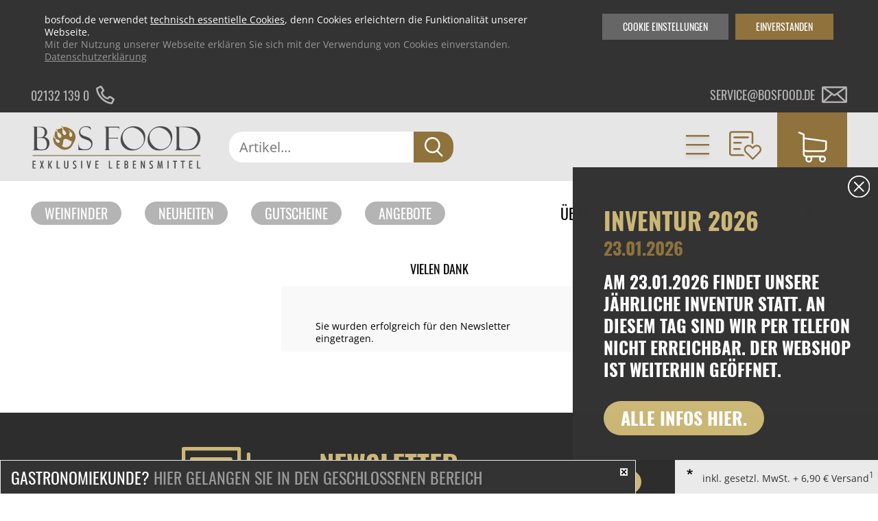

--- FILE ---
content_type: text/html; charset=UTF-8
request_url: https://www.bosfood.de/newsletter-anmeldung.html
body_size: 9614
content:
<!DOCTYPE html>
<html lang="de">
<head>
<meta charset="UTF-8">
<title>Newsletter Anmeldung | BOS FOOD Onlineshop</title>
<base href="https://www.bosfood.de/">
<link rel="shortcut icon" href="/favicon.ico">
<link rel="apple-touch-icon" sizes="120x120" href="/apple-touch-icon.png">
<link rel="icon" type="image/png" sizes="32x32" href="/favicon-32x32.png">
<link rel="icon" type="image/png" sizes="16x16" href="/favicon-16x16.png">
<link rel="mask-icon" href="/safari-pinned-tab.svg" color="#5bbad5">
<meta name="robots" content="index,follow">
<meta name="description" content="">
<meta name="keywords" content="">
<meta name="generator" content="Contao Open Source CMS">
<meta name="viewport" content="width=device-width, initial-scale=1.0, maximum-scale=5">
<link rel="canonical" href="https://www.bosfood.de/newsletter-anmeldung.html">
<meta property="og:image" content="https://www.bosfood.de/files/bosfood/images/basic/BosfoodLogo.svg" /><script src="files/bosfood/js/ff/vendor/custom-elements-es5-adapter.js"></script>
<script src="files/bosfood/js/ff/vendor/webcomponents-loader.js"></script>
<script defer src="files/bosfood/js/ff/bundle.js"></script>
<script src="assets/js/jquery.min.js,navigation_ajax.js-ab031a0e.js"></script>
<script>var _paq=window._paq=window._paq||[];_paq.push(['disableCookies']);_paq.push(['trackPageView']);_paq.push(['enableLinkTracking']);(function(){var u='//matomo.bosfood.de/';_paq.push(['setTrackerUrl',u+'matomo.php']);_paq.push(['setSiteId',1]);var d=document,g=d.createElement('script'),s=d.getElementsByTagName('script')[0];g.async=!0;g.defer=!0;g.src=u+'matomo.js';s.parentNode.insertBefore(g,s)})()</script>
<script src="files/bosfood/js/jquery.lazyload.min.js" type="text/javascript"></script>
<link rel="stylesheet" type="text/css" media="print" href="files/bosfood/css/print.css">
<style>body.fade{opacity:0}</style>
</head>
<body id="top" class="fade newsletter-anmeldung chrome  nouser ">
<ff-communication url="https://bosfood.fact-finder.de/fact-finder"
version="ng"
api-version="v3"
channel="Bosfood">
</ff-communication>
<a href="#top" id="toTop"> <i class="fa fa-angle-up" aria-label="Zum Seitenanfang"></i> </a>
<div class="cookie-wrapper" id="stoerer-cookie" style="display:none;">
<div class="inside">
<div class="copy"><span>bosfood.de verwendet <a href="cookies.html">technisch essentielle Cookies</a>, denn Cookies erleichtern die Funktionalität unserer Webseite.</span>Mit der Nutzung unserer Webseite erklären Sie sich mit der Verwendung von Cookies einverstanden. <a href="datenschutzerklaerung.html">Datenschutzerklärung</a></div>
<div class="cookie-btn">Einverstanden</div>
<div class="cookie-btn cookie-btn--second">Cookie Einstellungen</div>
</div>
</div>
<div class="cookiesettings">
<div class="cookiesettings_content">
<div class="inside">
<h3>Einstellungen festlegen</h3>
<div class="cookiesettings_copy">
Hier finden Sie eine Übersicht über alle einstellbaren Cookies. Sie können diese aktivieren oder auch nur mit den <a title="Zur Cookie Übersicht" href="cookies.html">essenziellen Cookies</a> fortfahren.<br>
Sie können diese Einstellungen jederzeit bearbeiten. Auf <a title="Zur Cookie Übersicht" href="cookies.html">bosfood.de/cookies.html</a> finden Sie alle Informationen zu unseren Cookies.
</div>
<div class="cookiesettings_entries">
<div class="cookiesettings_entry">
<div class="checkboxswitch">
<input id="cookie_maps" class="nocustom" type="checkbox">
<div class="checkboxswitch-trigger"></div>
</div>
<div class="desc">
<h3>Google Maps</h3>
<p>Wir binden Google-Maps auf unserer Website ein. Wenn du möchtest, dass diese Karten nicht automatisch geladen werden, dann deaktiviere diese Option.</p>
<div class="cookie_name">Cookie-Name: um_dsgvo_map</div>
<div class="cookie_time">Cookie-Laufzeit: 1 Jahre</div>
</div>
</div>
<div class="cookiesettings_entry">
<div class="checkboxswitch">
<input id="cookies_youtube" class="nocustom" type="checkbox">
<div class="checkboxswitch-trigger"></div>
</div>
<div class="desc">
<h3>YouTube</h3>
<p>Wir binden Youtube-Videos auf unserer Website ein. Wenn Sie möchten, dass diese Videos nicht automatisch geladen werden, dann deaktivieren Sie diese Option.</p>
<div class="cookie_name">Cookie-Name: um_dsgvo_youtube</div>
<div class="cookie_time">Cookie-Laufzeit: 1 Jahre</div>
</div>
</div>
</div>
<div class="cookiesettings_close">Schließen</div>
</div>
</div>
</div>
<script type="text/javascript">$(document).ready(function($){if($.cookie('um_dsgvo_map')){$('#cookie_maps').prop('checked',!0)}
if($.cookie('um_dsgvo_youtube')){$('#cookies_youtube').prop('checked',!0)}
$('#cookie_maps').click(function(){if($(this).prop('checked')){$.cookie('um_dsgvo_map',!0,{expires:365})}else{$.cookie('um_dsgvo_map',!1,{expires:0})}});$('#cookies_youtube').click(function(){if($(this).prop('checked')){$.cookie('um_dsgvo_youtube',!0,{expires:365})}else{$.cookie('um_dsgvo_youtube',!1,{expires:0})}});$('.cookie-btn--second').click(function(event){event.preventDefault();$('.cookiesettings').css('display','flex')});$('.cookiesettings_close').click(function(){$('.cookiesettings').hide();window.location=window.location.href.split("#")[0]});if($.cookie('stoerer-cookie')==undefined){var cookieMessage=$("#stoerer-cookie");$(cookieMessage).show();$('#stoerer-cookie .cookie-btn:not(.cookie-btn--second)').click(function(){$.cookie('stoerer-cookie',!0,{expires:30});$(cookieMessage).hide()})}})</script>
<div id="wrapper">
<header id="header">
<div class="infoheader">
<div class="inside">
<!--	<div class="versandkosten infoheader__item">
<div class="item__text versandkosten-text">VERSANDKOSTENFREI AB 35€<sup>1</sup></div>
<div class="item__text versandkosten-text-gastro">VERSANDKOSTENFREI BESTELLEN<sup>1</sup></div>
<img class="item__icon" src="files/bosfood/images/basic/icons/icon-truck.svg" alt="Versandkostenfrei ab 35€">
</div>
-->
<a href="tel:004921321390" class="telephone infoheader__item">
<div class="item__text">02132 139 0</div>
<img class="item__icon" src="files/bosfood/images/basic/icons/icon-phone.svg" alt="Telefon">
</a>
<a href="mailto:service@bosfood.de" class="mail infoheader__item">
<div class="item__text">service@bosfood.de</div>
<img class="item__icon" src="files/bosfood/images/basic/icons/icon-mail.svg" alt="Mail">
</a>
</div>
</div>
<div class="mainnav">
<div class="inside">
<div class="ce_image block" id="logo">
<a href="https://www.bosfood.de/" title="BOS FOOD - Exklusive Lebensmittel" rel="noreferrer noopener">
<figure class="image_container">
<div class="imgwrap">
<img src="files/bosfood/images/basic/BosfoodLogo.svg"  alt="BOS FOOD - Exklusive Lebensmittel" title="BOS FOOD - Exklusive Lebensmittel">
</div>
</figure>
</a>
</div>
<div class="searchbar__wrapper searchwrapper">
<div class="searchbar__form">
<ff-searchbox unresolved class="input-group" hide-suggest-onblur="true">
<input class="form-control form-control-lg text searchwrapper__input mandatory" placeholder="Artikel..."/>
<ff-searchbutton class="input-group-append">
<button class="btn btn-default btn-link submit searchwrapper__button" aria-label="Suche">
<span class="icon icon-search d-block"></span>
</button>
</ff-searchbutton>
</ff-searchbox>
</div>
<ff-suggest id="ffSuggest" class="m-0 w-100" layout="block" suggest-onfocus="false" hide-suggest-onblur="true" unresolved>
<section id="searchContainer" class="col-4 search-terms-container">
</section>
<section id="productContainer" class="col-8 products-container">
<div class="row">
<div class="products-container--scrollable" data-container="productName">
<p class="col-12 container-caption">Vorschläge</p>
<div class="col-12">
<div class="row">
<ff-suggest-item unresolved type="productName">
<div class="product__image">
<img class="img-fluid"
data-image="&#123;&#123;{image}&#125;&#125;"/>
</div>
<div class="product-info">
<div class="product-info__name">&#123;&#123;{name}&#125;&#125;</div>
</div>
</ff-suggest-item>
</div>
<div class="all-results-container">
<ff-searchbutton style="width: 100%">
<button id="showAllBtn">Alle Ergebnisse zeigen</button>
</ff-searchbutton>
</div>
</div>
</div>
</div>
</section>
</ff-suggest>
</div>
<script>document.querySelector(".searchwrapper").addEventListener('before-search',function(event){event.preventDefault();delete event.detail.type;let searchQuery=encodeURI(document.querySelector(".searchbar__form input.text").value);let targetUrl='https://www.bosfood.de/suche/';window.location=targetUrl+searchQuery});document.addEventListener("ffReady",function(event){let ff_tags=$('ff-suggest-item').html().replace(/\[{]/g,'{{').replace(/\[}]/g,'}}');$('ff-suggest-item').html(ff_tags)})</script>
<div class="mainnav__navigation">
<div class="navigation__item navigation__item--arrow navigation__item--categories">
<a href="neuheiten.html">Kategorien</a>
<div class="mod_BosFoodShopNavi block"  id="mainnav">
<div class="categories">
<ul class="categories__colwrapper level_1 ">
<li>
<a title="Neuheiten" href="https://www.bosfood.de/neuheiten.html">Neuheiten</a>
</li>
<li>
<a title="Weinfinder" href="https://www.bosfood.de/weinfinder.html">Weinfinder</a>
</li>
<li class=" submenu" >
<a href="https://www.bosfood.de/shop-detail/kategorie/aktions-angebote.html" title="Aktions Angebote" data-has-more="true" data-level2-alias="aktions-angebote">Aktions Angebote<span class="touch-button"></span></a>
<ul class="level_2">
</ul>
</li>
<li class=" submenu" >
<a href="https://www.bosfood.de/shop-detail/kategorie/asia-ethno-food.html" title="Asia & Ethno Food" data-has-more="true" data-level2-alias="asia-ethno-food">Asia & Ethno Food<span class="touch-button"></span></a>
<ul class="level_2">
</ul>
</li>
<li class=" submenu" >
<a href="https://www.bosfood.de/shop-detail/kategorie/couverture-schoko-formen-schoko-produkte.html" title="Couverture, Schoko-Formen, Schoko-Produkte" data-has-more="true" data-level2-alias="couverture-schoko-formen-schoko-produkte">Couverture, Schoko-Formen, Schoko-Produkte<span class="touch-button"></span></a>
<ul class="level_2">
</ul>
</li>
<li class=" submenu" >
<a href="https://www.bosfood.de/shop-detail/kategorie/eingelegtes-eingemachtes-antipasti.html" title="Eingelegtes, Eingemachtes, Antipasti" data-has-more="true" data-level2-alias="eingelegtes-eingemachtes-antipasti">Eingelegtes, Eingemachtes, Antipasti<span class="touch-button"></span></a>
<ul class="level_2">
</ul>
</li>
<li class=" submenu" >
<a href="https://www.bosfood.de/shop-detail/kategorie/enten-gaense-foie-gras-frisch-konserve.html" title="Enten, Gänse, Foie Gras - Frisch/Konserve" data-has-more="true" data-level2-alias="enten-gaense-foie-gras-frisch-konserve">Enten, Gänse, Foie Gras - Frisch/Konserve<span class="touch-button"></span></a>
<ul class="level_2">
</ul>
</li>
<li class=" submenu" >
<a href="https://www.bosfood.de/shop-detail/kategorie/essig-oel.html" title="Essig & Öl" data-has-more="true" data-level2-alias="essig-oel">Essig & Öl<span class="touch-button"></span></a>
<ul class="level_2">
</ul>
</li>
<li class=" submenu" >
<a href="https://www.bosfood.de/shop-detail/kategorie/fruchtprodukte-puerees-gemuese-sprossen.html" title="Fruchtprodukte, Pürees, Gemüse & Sprossen" data-has-more="true" data-level2-alias="fruchtprodukte-puerees-gemuese-sprossen">Fruchtprodukte, Pürees, Gemüse & Sprossen<span class="touch-button"></span></a>
<ul class="level_2">
</ul>
</li>
<li class=" submenu" >
<a href="https://www.bosfood.de/shop-detail/kategorie/gebaeck-pralinen-snacks.html" title="Gebäck, Pralinen, Snacks" data-has-more="true" data-level2-alias="gebaeck-pralinen-snacks">Gebäck, Pralinen, Snacks<span class="touch-button"></span></a>
<ul class="level_2">
</ul>
</li>
<li class=" submenu" >
<a href="https://www.bosfood.de/shop-detail/kategorie/honig-konfitueren-fruchtaufstriche.html" title="Honig, Konfitüren, Fruchtaufstriche" data-has-more="true" data-level2-alias="honig-konfitueren-fruchtaufstriche">Honig, Konfitüren, Fruchtaufstriche<span class="touch-button"></span></a>
<ul class="level_2">
</ul>
</li>
<li class=" submenu" >
<a href="https://www.bosfood.de/shop-detail/kategorie/kaffee-tee-alkoholfreie-getraenke.html" title="Kaffee, Tee, alkoholfreie Getränke" data-has-more="true" data-level2-alias="kaffee-tee-alkoholfreie-getraenke">Kaffee, Tee, alkoholfreie Getränke<span class="touch-button"></span></a>
<ul class="level_2">
</ul>
</li>
</ul>
<ul class="categories__colwrapper level_1">
<li class=" submenu" >
<a href="https://www.bosfood.de/shop-detail/kategorie/kaese.html" title="Käse" data-has-more="true" data-level2-alias="kaese">Käse<span class="touch-button"></span></a>
<ul class="level_2">
</ul>
</li>
<li class=" submenu" >
<a href="https://www.bosfood.de/shop-detail/kategorie/kaviar-austern-fisch-und-meerestier-produkte.html" title="Kaviar, Austern, Fisch- und Meerestier-Produkte" data-has-more="true" data-level2-alias="kaviar-austern-fisch-und-meerestier-produkte">Kaviar, Austern, Fisch- und Meerestier-Produkte<span class="touch-button"></span></a>
<ul class="level_2">
</ul>
</li>
<li class=" submenu" >
<a href="https://www.bosfood.de/shop-detail/kategorie/lebensmittelzusatzstoffe.html" title="Lebensmittelzusatzstoffe" data-has-more="true" data-level2-alias="lebensmittelzusatzstoffe">Lebensmittelzusatzstoffe<span class="touch-button"></span></a>
<ul class="level_2">
</ul>
</li>
<li class=" submenu" >
<a href="https://www.bosfood.de/shop-detail/kategorie/mehl-getreide-teige-backmischungen.html" title="Mehl, Getreide, Teige, Backmischungen" data-has-more="true" data-level2-alias="mehl-getreide-teige-backmischungen">Mehl, Getreide, Teige, Backmischungen<span class="touch-button"></span></a>
<ul class="level_2">
</ul>
</li>
<li class=" submenu" >
<a href="https://www.bosfood.de/shop-detail/kategorie/messer-messer-zubehoer.html" title="Messer & Messer-Zubehör" data-has-more="true" data-level2-alias="messer-messer-zubehoer">Messer & Messer-Zubehör<span class="touch-button"></span></a>
<ul class="level_2">
</ul>
</li>
<li class=" submenu" >
<a href="https://www.bosfood.de/shop-detail/kategorie/molekulares-kochen.html" title="Molekulares Kochen" data-has-more="true" data-level2-alias="molekulares-kochen">Molekulares Kochen<span class="touch-button"></span></a>
<ul class="level_2">
</ul>
</li>
<li class=" submenu" >
<a href="https://www.bosfood.de/shop-detail/kategorie/morcheln-steinpilze-trockenpilze.html" title="Morcheln, Steinpilze, Trockenpilze" data-has-more="true" data-level2-alias="morcheln-steinpilze-trockenpilze">Morcheln, Steinpilze, Trockenpilze<span class="touch-button"></span></a>
<ul class="level_2">
</ul>
</li>
<li class=" submenu" >
<a href="https://www.bosfood.de/shop-detail/kategorie/non-food-hardware-grillzubehoer.html" title="Non Food / Hardware / Grillzubehör" data-has-more="true" data-level2-alias="non-food-hardware-grillzubehoer">Non Food / Hardware / Grillzubehör<span class="touch-button"></span></a>
<ul class="level_2">
</ul>
</li>
<li class=" submenu" >
<a href="https://www.bosfood.de/shop-detail/kategorie/nudeln-nudel-produkte-frisch-getrocknet.html" title="Nudeln, Nudel-Produkte, frisch/getrocknet" data-has-more="true" data-level2-alias="nudeln-nudel-produkte-frisch-getrocknet">Nudeln, Nudel-Produkte, frisch/getrocknet<span class="touch-button"></span></a>
<ul class="level_2">
</ul>
</li>
<li class=" submenu" >
<a href="https://www.bosfood.de/shop-detail/kategorie/patisserie-dessert-sirup.html" title="Patisserie, Dessert, Sirup" data-has-more="true" data-level2-alias="patisserie-dessert-sirup">Patisserie, Dessert, Sirup<span class="touch-button"></span></a>
<ul class="level_2">
</ul>
</li>
</ul>
<ul class="categories__colwrapper level_1">
<li class=" submenu" >
<a href="https://www.bosfood.de/shop-detail/kategorie/reis-huelsenfruechte-nuesse-maronen.html" title="Reis, Hülsenfrüchte, Nüsse, Maronen" data-has-more="true" data-level2-alias="reis-huelsenfruechte-nuesse-maronen">Reis, Hülsenfrüchte, Nüsse, Maronen<span class="touch-button"></span></a>
<ul class="level_2">
</ul>
</li>
<li class=" submenu" >
<a href="https://www.bosfood.de/shop-detail/kategorie/salz-pfeffer-gewuerze-aromen-trockengemuese.html" title="Salz, Pfeffer, Gewürze, Aromen,Trockengemüse" data-has-more="true" data-level2-alias="salz-pfeffer-gewuerze-aromen-trockengemuese">Salz, Pfeffer, Gewürze, Aromen,Trockengemüse<span class="touch-button"></span></a>
<ul class="level_2">
</ul>
</li>
<li class=" submenu" >
<a href="https://www.bosfood.de/shop-detail/kategorie/saucen-suppen-fonds.html" title="Saucen, Suppen, Fonds" data-has-more="true" data-level2-alias="saucen-suppen-fonds">Saucen, Suppen, Fonds<span class="touch-button"></span></a>
<ul class="level_2">
</ul>
</li>
<li class=" submenu" >
<a href="https://www.bosfood.de/shop-detail/kategorie/schinken-wurst-fleisch.html" title="Schinken, Wurst, Fleisch" data-has-more="true" data-level2-alias="schinken-wurst-fleisch">Schinken, Wurst, Fleisch<span class="touch-button"></span></a>
<ul class="level_2">
</ul>
</li>
<li class=" submenu" >
<a href="https://www.bosfood.de/shop-detail/kategorie/sets.html" title="Sets" data-has-more="true" data-level2-alias="sets">Sets<span class="touch-button"></span></a>
<ul class="level_2">
</ul>
</li>
<li class=" submenu" >
<a href="https://www.bosfood.de/shop-detail/kategorie/spirituosen-andere-alkolische-getraenke.html" title="Spirituosen & andere alkolische Getränke" data-has-more="true" data-level2-alias="spirituosen-andere-alkolische-getraenke">Spirituosen & andere alkolische Getränke<span class="touch-button"></span></a>
<ul class="level_2">
</ul>
</li>
<li class=" submenu" >
<a href="https://www.bosfood.de/shop-detail/kategorie/trueffel-frisch-konserven-oele-produkte.html" title="Trüffel frisch, -Konserven, -Öle, -Produkte" data-has-more="true" data-level2-alias="trueffel-frisch-konserven-oele-produkte">Trüffel frisch, -Konserven, -Öle, -Produkte<span class="touch-button"></span></a>
<ul class="level_2">
</ul>
</li>
<li class=" submenu" >
<a href="https://www.bosfood.de/shop-detail/kategorie/veggi-food-und-veganer-fleischersatz.html" title="Veggi Food und Veganer Fleischersatz" data-has-more="true" data-level2-alias="veggi-food-und-veganer-fleischersatz">Veggi Food und Veganer Fleischersatz<span class="touch-button"></span></a>
<ul class="level_2">
</ul>
</li>
<li class=" submenu" >
<a href="https://www.bosfood.de/shop-detail/kategorie/weine-champagner-schaumweine.html" title="Weine, Champagner, Schaumweine" data-has-more="true" data-level2-alias="weine-champagner-schaumweine">Weine, Champagner, Schaumweine<span class="touch-button"></span></a>
<ul class="level_2">
</ul>
</li>
<li class=" submenu" >
<a href="https://www.bosfood.de/shop-detail/kategorie/wine-bar.html" title="Wine & Bar" data-has-more="true" data-level2-alias="wine-bar">Wine & Bar<span class="touch-button"></span></a>
<ul class="level_2">
</ul>
</li>
<li>
<a title="Newsletteranmeldung" href="/newsletter.html">Newsletteranmeldung</a>
</li>
</ul>
</div>
</div>
</div>
<!-- indexer::stop -->
<div class="js_header js_clicknothover navigation__item navigation__item--arrow navigation__item--user mod_BosFoodShopLogin is_in_main one_column tableless login block">
<span href="geschlossener-bereich.html">Kundenlogin</span>
<div class="headerform">
<form class="formstyle boslogin"  action="newsletter-anmeldung.html" id="tl_login" method="post">
<h3 class="headerform__headline">Anmeldung</h3>
<div class="boslogin__close"></div>
<div class="boslogin__formlogin formbody col1">
<input type="hidden" name="FORM_SUBMIT" value="tl_um_login">
<input type="hidden" name="REQUEST_TOKEN" value="3f49ba7186c6d3dfc81b83fb26.GS0i9vgeKdwaNfMszN1rpqfWvknFESzCgGjpI2RHAFo.UGJsoLdJT6ZrasAUno0_n_-z7xm2fF2vtSW9TDcxSyl2a3ubimRainJsmA">
<label class="headerform__label" for="username">E-Mail</label>
<input class="headerform__input text" type="text" name="username" id="username" value="">
<label class="headerform__label" for="password">Passwort</label>
<div class="password-wrapper">
<input class="headerform__input text password" type="password" name="password" id="password" value="">
<button type="button" class="show-password-btn hide-password"></button>
</div>
</div>
<div class="submit_container col2 flexcontainer flexcontainer--spacebetween">
<a class="headerform__link--small forgotten_password" href="passwort-vergessen.html">Passwort vergessen?</a>
<input type="submit" class="headerform__submit roundedbutton button button--red button--small submit" value="Anmelden">
</div>
</form>
<div class="bosregister">
<h3 class="headerform__headline">Registrierung</h3>
<div class="flexcontainer flexcontainer--spacebetween">
<div class="headerform__text">Kein Konto?</div>
<a href="anmeldung.html" class="roundedbutton button--red button--small">Registrieren</a>
</div>
</div>
</div>
</div>
<!-- indexer::continue -->
<div class="mobile-trigger js_mobile_trigger">
<img class="mobile-trigger__open" src="files/bosfood/images/basic/icons/icon-burger--gold.svg" alt="Navigationstrigger">
<img class="mobile-trigger__close" src="files/bosfood/images/basic/icons/icon-close--gold.svg" alt="Navigationstrigger">
</div>
<div class="mobile-nav">
<!-- indexer::stop -->
<nav class="mod_navigation block" itemscope itemtype="http://schema.org/SiteNavigationElement">
<a href="newsletter-anmeldung.html#skipNavigation113" class="invisible">Navigation überspringen</a>
<div class="navigation__item navigation__item--arrow navigation__item--categories">
</div>
<ul class="level_1">
<li class="mobile-logout">
<form action="neuheiten.html" id="tl_logout--mobile" method="post" class="boslogout">
<input type="hidden" name="FORM_SUBMIT" value="tl_logout">
<input type="hidden" name="REQUEST_TOKEN" value="3f49ba7186c6d3dfc81b83fb26.GS0i9vgeKdwaNfMszN1rpqfWvknFESzCgGjpI2RHAFo.UGJsoLdJT6ZrasAUno0_n_-z7xm2fF2vtSW9TDcxSyl2a3ubimRainJsmA">
<div class="submit_container">
<input type="submit" class="submit" value="Abmelden">
</div>
</form>
</li>
<li id="customer-login__mobile"><a href="geschlossener-bereich.html">Kundenlogin</a></li>
<li class="submenu">
<a class="submenu" href="neuheiten.html">Kategorien</a>
<div class="mod_BosFoodShopNavi block"  id="mainnav">
<div class="categories">
<ul class="categories__colwrapper level_1 ">
<li>
<a title="Neuheiten" href="https://www.bosfood.de/neuheiten.html">Neuheiten</a>
</li>
<li>
<a title="Weinfinder" href="https://www.bosfood.de/weinfinder.html">Weinfinder</a>
</li>
<li class=" submenu" >
<a href="https://www.bosfood.de/shop-detail/kategorie/aktions-angebote.html" title="Aktions Angebote" data-has-more="true" data-level2-alias="aktions-angebote">Aktions Angebote<span class="touch-button"></span></a>
<ul class="level_2">
</ul>
</li>
<li class=" submenu" >
<a href="https://www.bosfood.de/shop-detail/kategorie/asia-ethno-food.html" title="Asia & Ethno Food" data-has-more="true" data-level2-alias="asia-ethno-food">Asia & Ethno Food<span class="touch-button"></span></a>
<ul class="level_2">
</ul>
</li>
<li class=" submenu" >
<a href="https://www.bosfood.de/shop-detail/kategorie/couverture-schoko-formen-schoko-produkte.html" title="Couverture, Schoko-Formen, Schoko-Produkte" data-has-more="true" data-level2-alias="couverture-schoko-formen-schoko-produkte">Couverture, Schoko-Formen, Schoko-Produkte<span class="touch-button"></span></a>
<ul class="level_2">
</ul>
</li>
<li class=" submenu" >
<a href="https://www.bosfood.de/shop-detail/kategorie/eingelegtes-eingemachtes-antipasti.html" title="Eingelegtes, Eingemachtes, Antipasti" data-has-more="true" data-level2-alias="eingelegtes-eingemachtes-antipasti">Eingelegtes, Eingemachtes, Antipasti<span class="touch-button"></span></a>
<ul class="level_2">
</ul>
</li>
<li class=" submenu" >
<a href="https://www.bosfood.de/shop-detail/kategorie/enten-gaense-foie-gras-frisch-konserve.html" title="Enten, Gänse, Foie Gras - Frisch/Konserve" data-has-more="true" data-level2-alias="enten-gaense-foie-gras-frisch-konserve">Enten, Gänse, Foie Gras - Frisch/Konserve<span class="touch-button"></span></a>
<ul class="level_2">
</ul>
</li>
<li class=" submenu" >
<a href="https://www.bosfood.de/shop-detail/kategorie/essig-oel.html" title="Essig & Öl" data-has-more="true" data-level2-alias="essig-oel">Essig & Öl<span class="touch-button"></span></a>
<ul class="level_2">
</ul>
</li>
<li class=" submenu" >
<a href="https://www.bosfood.de/shop-detail/kategorie/fruchtprodukte-puerees-gemuese-sprossen.html" title="Fruchtprodukte, Pürees, Gemüse & Sprossen" data-has-more="true" data-level2-alias="fruchtprodukte-puerees-gemuese-sprossen">Fruchtprodukte, Pürees, Gemüse & Sprossen<span class="touch-button"></span></a>
<ul class="level_2">
</ul>
</li>
<li class=" submenu" >
<a href="https://www.bosfood.de/shop-detail/kategorie/gebaeck-pralinen-snacks.html" title="Gebäck, Pralinen, Snacks" data-has-more="true" data-level2-alias="gebaeck-pralinen-snacks">Gebäck, Pralinen, Snacks<span class="touch-button"></span></a>
<ul class="level_2">
</ul>
</li>
<li class=" submenu" >
<a href="https://www.bosfood.de/shop-detail/kategorie/honig-konfitueren-fruchtaufstriche.html" title="Honig, Konfitüren, Fruchtaufstriche" data-has-more="true" data-level2-alias="honig-konfitueren-fruchtaufstriche">Honig, Konfitüren, Fruchtaufstriche<span class="touch-button"></span></a>
<ul class="level_2">
</ul>
</li>
<li class=" submenu" >
<a href="https://www.bosfood.de/shop-detail/kategorie/kaffee-tee-alkoholfreie-getraenke.html" title="Kaffee, Tee, alkoholfreie Getränke" data-has-more="true" data-level2-alias="kaffee-tee-alkoholfreie-getraenke">Kaffee, Tee, alkoholfreie Getränke<span class="touch-button"></span></a>
<ul class="level_2">
</ul>
</li>
</ul>
<ul class="categories__colwrapper level_1">
<li class=" submenu" >
<a href="https://www.bosfood.de/shop-detail/kategorie/kaese.html" title="Käse" data-has-more="true" data-level2-alias="kaese">Käse<span class="touch-button"></span></a>
<ul class="level_2">
</ul>
</li>
<li class=" submenu" >
<a href="https://www.bosfood.de/shop-detail/kategorie/kaviar-austern-fisch-und-meerestier-produkte.html" title="Kaviar, Austern, Fisch- und Meerestier-Produkte" data-has-more="true" data-level2-alias="kaviar-austern-fisch-und-meerestier-produkte">Kaviar, Austern, Fisch- und Meerestier-Produkte<span class="touch-button"></span></a>
<ul class="level_2">
</ul>
</li>
<li class=" submenu" >
<a href="https://www.bosfood.de/shop-detail/kategorie/lebensmittelzusatzstoffe.html" title="Lebensmittelzusatzstoffe" data-has-more="true" data-level2-alias="lebensmittelzusatzstoffe">Lebensmittelzusatzstoffe<span class="touch-button"></span></a>
<ul class="level_2">
</ul>
</li>
<li class=" submenu" >
<a href="https://www.bosfood.de/shop-detail/kategorie/mehl-getreide-teige-backmischungen.html" title="Mehl, Getreide, Teige, Backmischungen" data-has-more="true" data-level2-alias="mehl-getreide-teige-backmischungen">Mehl, Getreide, Teige, Backmischungen<span class="touch-button"></span></a>
<ul class="level_2">
</ul>
</li>
<li class=" submenu" >
<a href="https://www.bosfood.de/shop-detail/kategorie/messer-messer-zubehoer.html" title="Messer & Messer-Zubehör" data-has-more="true" data-level2-alias="messer-messer-zubehoer">Messer & Messer-Zubehör<span class="touch-button"></span></a>
<ul class="level_2">
</ul>
</li>
<li class=" submenu" >
<a href="https://www.bosfood.de/shop-detail/kategorie/molekulares-kochen.html" title="Molekulares Kochen" data-has-more="true" data-level2-alias="molekulares-kochen">Molekulares Kochen<span class="touch-button"></span></a>
<ul class="level_2">
</ul>
</li>
<li class=" submenu" >
<a href="https://www.bosfood.de/shop-detail/kategorie/morcheln-steinpilze-trockenpilze.html" title="Morcheln, Steinpilze, Trockenpilze" data-has-more="true" data-level2-alias="morcheln-steinpilze-trockenpilze">Morcheln, Steinpilze, Trockenpilze<span class="touch-button"></span></a>
<ul class="level_2">
</ul>
</li>
<li class=" submenu" >
<a href="https://www.bosfood.de/shop-detail/kategorie/non-food-hardware-grillzubehoer.html" title="Non Food / Hardware / Grillzubehör" data-has-more="true" data-level2-alias="non-food-hardware-grillzubehoer">Non Food / Hardware / Grillzubehör<span class="touch-button"></span></a>
<ul class="level_2">
</ul>
</li>
<li class=" submenu" >
<a href="https://www.bosfood.de/shop-detail/kategorie/nudeln-nudel-produkte-frisch-getrocknet.html" title="Nudeln, Nudel-Produkte, frisch/getrocknet" data-has-more="true" data-level2-alias="nudeln-nudel-produkte-frisch-getrocknet">Nudeln, Nudel-Produkte, frisch/getrocknet<span class="touch-button"></span></a>
<ul class="level_2">
</ul>
</li>
<li class=" submenu" >
<a href="https://www.bosfood.de/shop-detail/kategorie/patisserie-dessert-sirup.html" title="Patisserie, Dessert, Sirup" data-has-more="true" data-level2-alias="patisserie-dessert-sirup">Patisserie, Dessert, Sirup<span class="touch-button"></span></a>
<ul class="level_2">
</ul>
</li>
</ul>
<ul class="categories__colwrapper level_1">
<li class=" submenu" >
<a href="https://www.bosfood.de/shop-detail/kategorie/reis-huelsenfruechte-nuesse-maronen.html" title="Reis, Hülsenfrüchte, Nüsse, Maronen" data-has-more="true" data-level2-alias="reis-huelsenfruechte-nuesse-maronen">Reis, Hülsenfrüchte, Nüsse, Maronen<span class="touch-button"></span></a>
<ul class="level_2">
</ul>
</li>
<li class=" submenu" >
<a href="https://www.bosfood.de/shop-detail/kategorie/salz-pfeffer-gewuerze-aromen-trockengemuese.html" title="Salz, Pfeffer, Gewürze, Aromen,Trockengemüse" data-has-more="true" data-level2-alias="salz-pfeffer-gewuerze-aromen-trockengemuese">Salz, Pfeffer, Gewürze, Aromen,Trockengemüse<span class="touch-button"></span></a>
<ul class="level_2">
</ul>
</li>
<li class=" submenu" >
<a href="https://www.bosfood.de/shop-detail/kategorie/saucen-suppen-fonds.html" title="Saucen, Suppen, Fonds" data-has-more="true" data-level2-alias="saucen-suppen-fonds">Saucen, Suppen, Fonds<span class="touch-button"></span></a>
<ul class="level_2">
</ul>
</li>
<li class=" submenu" >
<a href="https://www.bosfood.de/shop-detail/kategorie/schinken-wurst-fleisch.html" title="Schinken, Wurst, Fleisch" data-has-more="true" data-level2-alias="schinken-wurst-fleisch">Schinken, Wurst, Fleisch<span class="touch-button"></span></a>
<ul class="level_2">
</ul>
</li>
<li class=" submenu" >
<a href="https://www.bosfood.de/shop-detail/kategorie/sets.html" title="Sets" data-has-more="true" data-level2-alias="sets">Sets<span class="touch-button"></span></a>
<ul class="level_2">
</ul>
</li>
<li class=" submenu" >
<a href="https://www.bosfood.de/shop-detail/kategorie/spirituosen-andere-alkolische-getraenke.html" title="Spirituosen & andere alkolische Getränke" data-has-more="true" data-level2-alias="spirituosen-andere-alkolische-getraenke">Spirituosen & andere alkolische Getränke<span class="touch-button"></span></a>
<ul class="level_2">
</ul>
</li>
<li class=" submenu" >
<a href="https://www.bosfood.de/shop-detail/kategorie/trueffel-frisch-konserven-oele-produkte.html" title="Trüffel frisch, -Konserven, -Öle, -Produkte" data-has-more="true" data-level2-alias="trueffel-frisch-konserven-oele-produkte">Trüffel frisch, -Konserven, -Öle, -Produkte<span class="touch-button"></span></a>
<ul class="level_2">
</ul>
</li>
<li class=" submenu" >
<a href="https://www.bosfood.de/shop-detail/kategorie/veggi-food-und-veganer-fleischersatz.html" title="Veggi Food und Veganer Fleischersatz" data-has-more="true" data-level2-alias="veggi-food-und-veganer-fleischersatz">Veggi Food und Veganer Fleischersatz<span class="touch-button"></span></a>
<ul class="level_2">
</ul>
</li>
<li class=" submenu" >
<a href="https://www.bosfood.de/shop-detail/kategorie/weine-champagner-schaumweine.html" title="Weine, Champagner, Schaumweine" data-has-more="true" data-level2-alias="weine-champagner-schaumweine">Weine, Champagner, Schaumweine<span class="touch-button"></span></a>
<ul class="level_2">
</ul>
</li>
<li class=" submenu" >
<a href="https://www.bosfood.de/shop-detail/kategorie/wine-bar.html" title="Wine & Bar" data-has-more="true" data-level2-alias="wine-bar">Wine & Bar<span class="touch-button"></span></a>
<ul class="level_2">
</ul>
</li>
<li>
<a title="Newsletteranmeldung" href="/newsletter.html">Newsletteranmeldung</a>
</li>
</ul>
</div>
</div>
</li>
<li class="sibling first"><a href="events.html" title="Events" class="sibling first"><span>Events</span></a></li>
<li class="submenu news sibling"><a href="news.html" title="Aktuelles" class="submenu news sibling"><span>Aktuelles</span></a><ul class="level_2">
<li class="first"><a href="https://blog.bosfood.de" title="Blog" class="first" rel="noopener" target="_blank"><span>Blog</span></a></li>
<li class="news newsarchive"><a href="news.html" title="News" class="news newsarchive"><span>News</span></a></li>
<li class="news"><a href="videos.html" title="Videos" class="news"><span>Videos</span></a></li>
<li><a href="ueber-uns.html" title="Über uns"><span>Über uns</span></a></li>
<li><a href="pressespiegel.html" title="Pressespiegel"><span>Pressespiegel</span></a></li>
<li class="last"><a href="history.html" title="History" class="last"><span>History</span></a></li>
</ul>
</li>
<li class="submenu sibling"><a href="kontakt.html" title="Kontakt" class="submenu sibling"><span>Kontakt</span></a><ul class="level_2">
<li class="kontaktformular first"><a href="kontakt.html" title="Kontakt" class="kontaktformular first"><span>Kontakt</span></a></li>
<li><a href="ansprechpartner.html" title="Ansprechpartner"><span>Ansprechpartner</span></a></li>
<li><a href="karriere.html" title="Jobs bei BOS FOOD"><span>Karriere bei BOS FOOD - Aktuelle Jobangebote finden Sie hier.</span></a></li>
<li class="last"><a href="anfahrt.html" title="Weg zu Bos Food" class="last"><span>Weg zu Bos Food</span></a></li>
</ul>
</li>
<li class="news sibling"><a href="faq.html" title="FAQ" class="news sibling"><span>FAQ</span></a></li>
<li class="sibling"><a href="anmeldung.html" title="Registrierung" class="sibling"><span>Registrierung</span></a></li>
<li class="submenu mein-konto sibling"><a href="mein-konto.html" title="Mein Konto" class="submenu mein-konto sibling"><span>Mein Konto</span></a><ul class="level_2">
<li class="cookie-btn--second first"><a href="cookies.html" title="Cookie Einstellungen" class="cookie-btn--second first"><span>Cookie Einstellungen</span></a></li>
<li><a href="rechnungsadresse.html" title="Rechnungsadresse"><span>Rechnungsadresse</span></a></li>
<li><a href="lieferadresse.html" title="Lieferadresse"><span>Lieferadresse</span></a></li>
<li class="b2b_only"><a href="mein-konto/ansprechpartner.html" title="Ansprechpartner" class="b2b_only"><span>Ansprechpartner</span></a></li>
<li><a href="passwort.html" title="Passwort"><span>Passwort</span></a></li>
<li><a href="bestellhistorie.html" title="Bestellhistorie"><span>Bestellhistorie</span></a></li>
<li class="last"><a href="merkliste.html" title="Merkliste" class="last"><span>Merkliste</span></a></li>
</ul>
</li>
<li class="sibling last"><a href="newsletter.html" title="Newsletter" class="sibling last"><span>Newsletter</span></a></li>
</ul>
<a id="skipNavigation113" class="invisible">&nbsp;</a>
</nav>
<!-- indexer::continue -->
</div>
<a href="merkliste.html" class="navigation__item navigation__item--wishlist" aria-label="Merkliste">
<img src="files/bosfood/images/basic/icons/icon-wishlist--gold.svg" alt="Merkliste">
</a>
<div class="navigation__item navigation__item--cart">
<a href="warenkorb.html">
<img class="shopping-cart--closed" src="files/bosfood/images/basic/icons/icon-shoppingcart.svg" alt="Warenkorb">
<img class="shopping-cart--open" src="files/bosfood/images/basic/icons/icon-shoppingcart--gold.svg" alt="Warenkorb">
</a>
<div class="cart__counter warenkorb-info">
<span class="anzahl counter__bubble">0</span>
</div>
<div class="cart__smalllist headerform miniwarenkorb-wrapper">
<div class="headerform__headline">Warenkorbübersicht <span class="headerform__addinfo">0 Produkte | 0 Teile</span></div>
<div class="flexcontainer flexcontainer--spacebetween optional-buttons">
<a class="roundedbutton button--lightgrey warenkorbanzeigen" href="warenkorb.html">Warenkorb anzeigen</a>
<a class="roundedbutton button--red zurkasse" href="kasse.html">Zur Kasse</a>
</div>
<div class="cart__smalllist__close"></div>
<p>Es befinden sich noch keine Artikel im Warenkorb</p>
</div>
</div>
</div>
</div>
</div>
<div class="subnav">
<div class="inside">
<div class="subnav__buttons">
<a href="weinfinder.html" class="roundedbutton button--midgrey button--small" title="Zum Weinfinder">Weinfinder</a>
<!--<a href="shop-detail/kategorie/aktions-angebote.html" class="roundedbutton button--midgrey button--small" title="Angebote">Angebote</a>-->
<a href="/neuheiten.html" class="roundedbutton button--midgrey button--small" title="Neuheiten">Neuheiten</a>
<!--<a href="/shop-detail/kategorie/non-food-hardware-grillzubehoer/subkategorie/buecher-printmedien.html" class="roundedbutton button--midgrey button--small" title="Bücher">Bücher</a>-->
<a href="/shop-detail/kategorie/aktions-angebote/subkategorie/gutscheine.html" class="roundedbutton button--midgrey button--small" title="Gutscheine">Gutscheine</a>
<!--<a href="/bos-friday-countdown.html" class="roundedbutton button--gold button--small" title="Bos Friday Week">Bos Friday Week</a>-->
<a href="shop-detail/kategorie/aktions-angebote.html" class="roundedbutton button--midgrey button--small" title="Angebote">Angebote</a>
</div>
<!-- indexer::stop -->
<nav class="mod_customnav subnav__navigation block">
<a href="newsletter-anmeldung.html#skipNavigation114" class="invisible">Navigation überspringen</a>
<ul class="level_1">
<li class="first"><a href="ueber-uns.html" title="Über uns" class="first"><span>Über uns</span></a></li>
<li><a href="events.html" title="Events"><span>Events</span></a></li>
<li class="news newsarchive"><a href="news.html" title="News" class="news newsarchive"><span>News</span></a></li>
<li class="news"><a href="faq.html" title="FAQ" class="news"><span>FAQ</span></a></li>
<li class="last"><a href="https://blog.bosfood.de/" title="Blog" class="last" rel="noopener" target="_blank"><span>Blog</span></a></li>
</ul>
<span id="skipNavigation114" class="invisible"></span>
</nav>
<!-- indexer::continue -->
</div>
</div>      </header>
<div class="custom">
<div id="before_content">
<div class="inside">
</div>
</div>
</div>
<div id="container">
<div id="main">
<div class="inside">
<div class="mod_article block" id="newsletter-anmeldung">
<div class="ce_text block">
<h1>Vielen Dank</h1>
<p>Sie wurden erfolgreich für den Newsletter eingetragen.</p>
</div>
</div>
</div>
</div>
</div>
</div>
<footer id="footer">
<div class="custom">
<div id="newsletter_footer">
<div class="inside">
<div class="newsletter-banner">
<div class="newsletter-banner__text-wrapper">
<div class="newsletter-banner__icon">
<svg xmlns="http://www.w3.org/2000/svg" viewBox="0 0 40.76 39.827"><path d="M39.713,8.566a1.059,1.059,0,0,0-1.056,1.056V37.656a5.373,5.373,0,0,1-5.369,5.369H7.481a5.373,5.373,0,0,1-5.369-5.369V7.413h30.92v27.2a1.056,1.056,0,0,0,2.112,0V6.357A1.059,1.059,0,0,0,34.089,5.3H1.056A1.059,1.059,0,0,0,0,6.357v31.29a7.486,7.486,0,0,0,7.481,7.481h25.8a7.486,7.486,0,0,0,7.481-7.481V9.623A1.046,1.046,0,0,0,39.713,8.566Z" transform="translate(0 -5.301)" /><path d="M79.781,76.613a1.056,1.056,0,0,0,0-2.112H56.756a1.056,1.056,0,1,0,0,2.112Z" transform="translate(-50.797 -68.41)" /><path d="M79.781,319.1H56.756a1.056,1.056,0,0,0,0,2.112H79.772a1.056,1.056,0,0,0,.009-2.112Z" transform="translate(-50.797 -291.482)" /><path d="M117.629,380.6H98.256a1.056,1.056,0,1,0,0,2.112h19.372a1.056,1.056,0,1,0,0-2.112Z" transform="translate(-88.645 -347.568)" /><path d="M51.7,129.457v11.425a1.059,1.059,0,0,0,1.056,1.056H64.225a1.059,1.059,0,0,0,1.056-1.056V129.457a1.059,1.059,0,0,0-1.056-1.056H52.756A1.059,1.059,0,0,0,51.7,129.457Zm2.112,1.056h9.356v9.312H53.812Z" transform="translate(-47.15 -117.566)" /><path d="M246.052,140.4h-7.6a1.056,1.056,0,0,0,0,2.112h7.6a1.056,1.056,0,1,0,0-2.112Z" transform="translate(-216.505 -128.51)" /><path d="M246.052,194.6h-7.6a1.056,1.056,0,1,0,0,2.112h7.6a1.056,1.056,0,1,0,0-2.112Z" transform="translate(-216.505 -177.94)" /><path d="M247.108,253.257a1.059,1.059,0,0,0-1.056-1.056h-7.6a1.056,1.056,0,0,0,0,2.112h7.6A1.054,1.054,0,0,0,247.108,253.257Z" transform="translate(-216.505 -230.47)" /></svg>
</div>
<div class="newsletter-banner__text">
<h2>Newsletter</h2>
<p>Registrieren Sie sich für unseren Newsletter.</p>
</div>
</div>
<a class="roundedbutton button--red" href="/newsletter.html">Anmelden</a>
</div>
</div>
</div>
<div id="before_footer">
<div class="inside">
<div class="ce_gallery block" id="footer-logos">
<h2>Zertifiziert & sicher einkaufen</h2>
<ul class="cols_4">
<li class="row_0 row_first row_last even col_0 col_first">
<figure class="image_container">
<a href="https://www.globalsign.com" title="GlobalSign" target="_blank" rel="noreferrer noopener">
<img src="files/bosfood/images/basic/seal_125-50_dblue.png" width="125" height="50" alt="GlobalSign">
</a>
</figure>
</li>
<li class="row_0 row_first row_last even col_1">
<figure class="image_container">
<a href="https://www.verbraucherwelt.de" title="Ausgezeichnet durch Verbraucherwelt.de" target="_blank" rel="noreferrer noopener">
<img src="files/bosfood/images/basic/footer-top-online-shop.png" width="70" height="70" alt="">
</a>
</figure>
</li>
<li class="row_0 row_first row_last even col_2">
<figure class="image_container">
<a href="http://www.grohage.de/" title="Grohage" target="_blank" rel="noreferrer noopener">
<img src="files/bosfood/images/basic/grohage.jpg" width="158" height="66" alt="Grohage">
</a>
</figure>
</li>
</ul>
</div>
<div class="ce_gallery block" id="footer-logos-payment">
<h2>Zahlungsarten</h2>
<ul class="cols_4">
<li class="row_0 row_first row_last even col_0 col_first">
<figure class="image_container">
<a href="bestellablauf.html" title="Rechnung" target="_blank">
<img src="files/bosfood/images/basic/payment-rechnung.png" width="117" height="28" alt="Rechnung">
</a>
</figure>
</li>
<li class="row_0 row_first row_last even col_1">
<figure class="image_container">
<a href="bestellablauf.html" title="Vorkasse" target="_blank">
<img src="files/bosfood/images/basic/payment-vorkasse.png" width="117" height="28" alt="Vorkasse">
</a>
</figure>
</li>
<li class="row_0 row_first row_last even col_2">
<figure class="image_container">
<a href="bestellablauf.html" title="PayPal" target="_blank">
<img src="files/bosfood/images/basic/de-pp-logo-200px.png" width="200" height="51" alt="PayPal">
</a>
</figure>
</li>
<li class="row_0 row_first row_last even col_3 col_last">
<figure class="image_container">
<a href="bestellablauf.html" title="SEPA" target="_blank">
<img src="files/bosfood/images/basic/sepa.jpg" width="100" height="37" alt="SEPA">
</a>
</figure>
</li>
</ul>
</div>
</div>
</div>
</div>
<div class="inside">
<div class="stoerer-wrapper">
<div class="inside">
<div id="stoerer-geschaeftskunden" style="display:none;">
<div class="inner">
<div class="close-btn">Close</div>
<div class="stoerer"><a href="geschlossener-bereich-gastrokunden.html"><span>Gastronomiekunde?</span> Hier gelangen Sie in den geschlossenen Bereich</a></div>
</div>
</div>
<div class="shop-stoerer">
<div class="mobile-account">Mein Konto</div>
<div class="shop-stoerer__content">
<div class="icon"></div>
<div class="text">
inkl. gesetzl. MwSt. + 6,90 € Versand<sup>1</sup>
</div>
</div>
</div>
<script type="text/javascript">$(document).ready(function($){if($.cookie('stoerer-geschaeftskunden')==undefined){var welcomeMessage=$("#stoerer-geschaeftskunden");$(welcomeMessage).show();$('#stoerer-geschaeftskunden .close-btn').click(function(){$.cookie('stoerer-geschaeftskunden',!0,{expires:1});$(welcomeMessage).hide()})}})</script>
</div>
</div>
<div class="ce_text block" id="footer-kontakt">
<h2>Kontakt</h2>
<p>Mo.-Fr. 9-18 Uhr</p>
<p>Telefon: <a href="tel:+49-2132-139-0">+49-2132-139-0</a><br>Telefax: +49-2132-139-100</p>
<p>E-Mail: <a href="&#109;&#97;&#105;&#108;&#116;&#111;&#58;&#83;&#x65;&#114;&#x76;&#105;&#x63;&#101;&#x40;&#98;&#x6F;&#115;&#x66;&#111;&#x6F;&#100;&#x2E;&#100;&#x65;">&#83;&#x65;&#114;&#x76;&#105;&#x63;&#101;&#x40;&#98;&#x6F;&#115;&#x66;&#111;&#x6F;&#100;&#x2E;&#100;&#x65;</a></p>
<p><a title="Jobs und Karriere" href="karriere.html">Jobs und Karriere</a></p>
<p>Verschlüsselte Informationen senden <span class="info in_footer" data-info="email_advice_footer">mehr Informationen</span></p>
<div id="email_advice_footer" class="tip">Gerne können Sie uns vertrauliche Informationen über ein Kennwort geschützt als verschlüsselte PDF- oder ZIP-Datei zusenden. Da für derart verschlüsselte Dokumente keine automatische Prüfung auf Schadsoftware möglich ist, muss uns das verwendete Kennwort dann auf einem anderen für uns verifizierbaren Kommunikations-Weg übermittelt werden, also z.B. per Telefon oder per Fax. In allen anderen Fällen werden wir die verschlüsselten Daten löschen.</div>
</div>
<!-- indexer::stop -->
<nav class="mod_customnav block">
<h2>Kundeninformationen</h2>
<a href="newsletter-anmeldung.html#skipNavigation2" class="invisible">Navigation überspringen</a>
<ul class="level_1">
<li class="first"><a href="impressum.html" title="Impressum" class="first"><span>Impressum</span></a></li>
<li><a href="agb.html" title="AGB für Verbraucher"><span>AGB für Verbraucher</span></a></li>
<li><a href="agb-b2b.html" title="AGB für Unternehmer"><span>AGB für Unternehmer</span></a></li>
<li><a href="widerrufsbelehrung.html" title="Widerrufsbelehrung"><span>Widerrufsbelehrung</span></a></li>
<li><a href="datenschutzerklaerung.html" title="Datenschutzerklärung"><span>Datenschutzerklärung</span></a></li>
<li><a href="bestellablauf.html" title="Kundeninformationen"><span>Kundeninformationen</span></a></li>
<li class="last"><a href="batteriehinweis.html" title="Batteriehinweis" class="last"><span>Batteriehinweis</span></a></li>
</ul>
<span id="skipNavigation2" class="invisible"></span>
</nav>
<!-- indexer::continue -->
<div class="cookie-btn cookie-btn--second">Cookie Einstellungen</div>
<div class="foodnote">1) <a href="bestellablauf.html">Standardversand innerhalb Deutschlands</a></div>
<div class="friday_stoerer">
<a title="Inventur 2026" href="https://www.bosfood.de/inventur.html">
<div class="friday_stoerer__inner">
<div class="friday_stoerer__title">Inventur 2026</div>
<div class="friday_stoerer__date">23.01.2026</div>
<div class="friday_stoerer__subtitle friday_stoerer__subtitle--small">Am 23.01.2026 findet unsere jährliche Inventur statt. An diesem Tag sind wir per Telefon nicht erreichbar. Der Webshop ist weiterhin geöffnet.</div>
<div class="friday_stoerer__link">Alle Infos hier.</div>
</div>
</a>
<div class="friday_stoerer__close  bos_hint__close"></div>
</div>
</div>
</footer>
<script src="assets/jquery-ui/js/jquery-ui.min.js?v=1.13.2"></script>
<script>jQuery(function($){$(document).accordion({heightStyle:'content',header:'.toggler',collapsible:!0,create:function(event,ui){ui.header.addClass('active');$('.toggler').attr('tabindex',0)},activate:function(event,ui){ui.newHeader.addClass('active');ui.oldHeader.removeClass('active');$('.toggler').attr('tabindex',0)}})})</script>
<script src="assets/colorbox/js/colorbox.min.js"></script>
<script>jQuery(function($){$('a[data-lightbox]').map(function(){$(this).colorbox({loop:!1,rel:$(this).attr('data-lightbox'),maxWidth:'95%',maxHeight:'95%',close:'schließen',maxWidth:'80%',maxHeight:'80%',width:'800px',height:'800px',})});$('.shop-detail a[data-lightbox]').map(function(){$(this).colorbox({loop:!1,rel:$(this).attr('data-lightbox'),maxWidth:'95%',maxHeight:'95%',close:'schließen',maxWidth:'80%',maxHeight:'80%',width:'800px',height:'800px',className:'product-lightbox',})})})</script>
<script src="assets/tablesorter/js/tablesorter.min.js?v=2.31.3.1"></script>
<script>jQuery(function($){$('.ce_table .sortable').each(function(i,table){var attr=$(table).attr('data-sort-default'),opts={},s;if(attr){s=attr.split('|');opts={sortList:[[s[0],s[1]=='desc'|0]]}}
$(table).tablesorter(opts)})})</script>
<script src="assets/swipe/js/swipe.min.js?v=2.2.2"></script>
<script>(function(){var e=document.querySelectorAll('.content-slider, .slider-control'),c,i;for(i=0;i<e.length;i+=2){c=e[i].getAttribute('data-config').split(',');new Swipe(e[i],{'auto':parseInt(c[0]),'speed':parseInt(c[1]),'startSlide':parseInt(c[2]),'continuous':parseInt(c[3]),'menu':e[i+1]})}})()</script>
<script>(function(){var p=document.querySelector('p.error')||document.querySelector('p.confirm');if(p){p.scrollIntoView()}})()</script>
<script src="files/bosfood/js/jquery-birthday-picker.min.js"></script>
<script src="files/bosfood/js/jquery.scrollToTop.min.js"></script>
<script src="files/bosfood/js/jquery.cookie.js"></script>
<script src="files/bosfood/js/apps.js?v=1713959940"></script>
<script src="files/bosfood/js/datepicker.js?v=1713959940"></script>
<script src="files/bosfood/js/tabs.js"></script>
<script src="files/bosfood/js/redesign.js?v=1725557620"></script>
<script defer="defer" src="https://www.dwin1.com/19712.js" type="text/javascript"></script>
<link rel="stylesheet" href="assets/css/layout.min.css,responsive.min.css,colorbox.min.css,tablesorter.m...-5200a177.css">
<script type="application/ld+json">
{
    "@context": "https:\/\/schema.org",
    "@graph": [
        {
            "@type": "WebPage"
        }
    ]
}
</script>
<script type="application/ld+json">
{
    "@context": "https:\/\/schema.contao.org",
    "@graph": [
        {
            "@type": "Page",
            "fePreview": false,
            "groups": [],
            "noSearch": true,
            "pageId": 14,
            "protected": false,
            "title": "Newsletter Anmeldung"
        }
    ]
}
</script><script>$(function(){$('body').removeClass('fade')})</script>
</body>
</html>

--- FILE ---
content_type: text/css
request_url: https://www.bosfood.de/assets/css/layout.min.css,responsive.min.css,colorbox.min.css,tablesorter.m...-5200a177.css
body_size: 64161
content:
body,form,figure{margin:0;padding:0}img{border:0}header,footer,nav,section,aside,article,figure,figcaption{display:block}body{font-size:100.01%}select,input,textarea{font-size:99%}#container,.inside{position:relative}#main,#left,#right{float:left;position:relative}#main{width:100%}#left{margin-left:-100%}#right{margin-right:-100%}#footer{clear:both}#main .inside{min-height:1px}.ce_gallery>ul,.content-gallery>ul{margin:0;padding:0;overflow:hidden;list-style:none}.ce_gallery>ul li,.content-gallery>ul li{float:left}.ce_gallery>ul li.col_first,.content-gallery>ul li.col_first{clear:left}.float_left,.media--left>figure{float:left}.float_right,.media--right>figure{float:right}.block{overflow:hidden}.media{display:flow-root}.clear,#clear{height:.1px;font-size:.1px;line-height:.1px;clear:both}.invisible{border:0;clip:rect(0 0 0 0);height:1px;margin:-1px;overflow:hidden;padding:0;position:absolute;width:1px}.custom{display:block}#container:after,.custom:after{content:"";display:table;clear:both}
@media (max-width:767px){#wrapper{margin:0;width:auto}#container{padding-left:0;padding-right:0}#main,#left,#right{float:none;width:auto}#left{right:0;margin-left:0}#right{margin-right:0}}img{max-width:100%;height:auto}.audio_container audio{max-width:100%}.video_container video{max-width:100%;height:auto}.aspect,.responsive{position:relative;height:0}.aspect iframe,.responsive iframe{position:absolute;top:0;left:0;width:100%;height:100%}.aspect--16\:9,.responsive.ratio-169{padding-bottom:56.25%}.aspect--16\:10,.responsive.ratio-1610{padding-bottom:62.5%}.aspect--21\:9,.responsive.ratio-219{padding-bottom:42.8571%}.aspect--4\:3,.responsive.ratio-43{padding-bottom:75%}.aspect--3\:2,.responsive.ratio-32{padding-bottom:66.6666%}
#colorbox,#cboxOverlay,#cboxWrapper{position:absolute;top:0;left:0;z-index:9999;overflow:hidden;-webkit-transform:translate3d(0,0,0)}#cboxWrapper{max-width:none}#cboxOverlay{position:fixed;width:100%;height:100%}#cboxMiddleLeft,#cboxBottomLeft{clear:left}#cboxContent{position:relative}#cboxLoadedContent{overflow:auto;-webkit-overflow-scrolling:touch}#cboxTitle{margin:0}#cboxLoadingOverlay,#cboxLoadingGraphic{position:absolute;top:0;left:0;width:100%;height:100%}#cboxPrevious,#cboxNext,#cboxClose,#cboxSlideshow{cursor:pointer}.cboxPhoto{float:left;margin:auto;border:0;display:block;max-width:none;-ms-interpolation-mode:bicubic}.cboxIframe{width:100%;height:100%;display:block;border:0;padding:0;margin:0}#colorbox,#cboxContent,#cboxLoadedContent{box-sizing:content-box;-moz-box-sizing:content-box;-webkit-box-sizing:content-box}#cboxOverlay{background:#000;opacity:.9;filter:alpha(opacity = 90)}#colorbox{outline:0}#cboxContent{margin-top:20px;background:#000}.cboxIframe{background:#fff}#cboxError{padding:50px;border:1px solid #ccc}#cboxLoadedContent{border:5px solid #000;background:#fff}#cboxTitle{position:absolute;top:-20px;left:0;color:#ccc}#cboxCurrent{position:absolute;top:-20px;right:0;color:#ccc}#cboxLoadingGraphic{background:url(../../assets/colorbox/images/loading.gif) no-repeat center center}#cboxPrevious,#cboxNext,#cboxSlideshow,#cboxClose{border:0;padding:0;margin:0;overflow:visible;width:auto;background:0 0}#cboxPrevious:active,#cboxNext:active,#cboxSlideshow:active,#cboxClose:active{outline:0}#cboxSlideshow{position:absolute;top:-20px;right:90px;color:#fff}#cboxPrevious{position:absolute;top:50%;left:5px;margin-top:-32px;background:url(../../assets/colorbox/images/controls.png) no-repeat top left;width:28px;height:65px;text-indent:-9999px}#cboxPrevious:hover{background-position:bottom left}#cboxNext{position:absolute;top:50%;right:5px;margin-top:-32px;background:url(../../assets/colorbox/images/controls.png) no-repeat top right;width:28px;height:65px;text-indent:-9999px}#cboxNext:hover{background-position:bottom right}#cboxClose{position:absolute;top:5px;right:5px;display:block;background:url(../../assets/colorbox/images/controls.png) no-repeat top center;width:38px;height:19px;text-indent:-9999px}#cboxClose:hover{background-position:bottom center}
table.sortable thead th{background-image:url(../../assets/tablesorter/images/default.svg);background-repeat:no-repeat;background-position:center right}table.sortable thead th.tablesorter-headerAsc{background-image:url(../../assets/tablesorter/images/asc.svg)}table.sortable thead th.tablesorter-headerDesc{background-image:url(../../assets/tablesorter/images/desc.svg)}
.content-slider{overflow:hidden;visibility:hidden;position:relative}.slider-wrapper{overflow:hidden;position:relative}.slider-wrapper>*{float:left;width:100%;position:relative}.slider-control{height:30px;position:relative}.slider-control a,.slider-control .slider-menu{position:absolute;top:9px;display:inline-block}.slider-control .slider-prev{left:0}.slider-control .slider-next{right:0}.slider-control .slider-menu{top:0;width:50%;left:50%;margin-left:-25%;font-size:27px;text-align:center}.slider-control .slider-menu b{color:#bbb;cursor:pointer}.slider-control .slider-menu b.active{color:#666}
@charset "UTF-8";
/*!
 *  Font Awesome 4.2.0 by @davegandy - http://fontawesome.io - @fontawesome
 *  License - http://fontawesome.io/license (Font: SIL OFL 1.1, CSS: MIT License)
 */@font-face{font-family:"FontAwesome";src:url("../../files/bosfood/fonts/fontawesome-webfont.eot?v=4.2.0");src:url("../../files/bosfood/fonts/fontawesome-webfont.eot?#iefix&v=4.2.0") format("embedded-opentype"), url("../../files/bosfood/fonts/fontawesome-webfont.woff?v=4.2.0") format("woff"), url("../../files/bosfood/fonts/fontawesome-webfont.ttf?v=4.2.0") format("truetype"), url("../../files/bosfood/fonts/fontawesome-webfont.svg?v=4.2.0#fontawesomeregular") format("svg");font-weight:normal;font-style:normal}.fa{display:inline-block;font:normal normal normal 14px/1 FontAwesome;font-size:inherit;text-rendering:auto;-webkit-font-smoothing:antialiased;-moz-osx-font-smoothing:grayscale}.fa-lg{font-size:1.33333333em;line-height:0.75em;vertical-align:-15%}.fa-2x{font-size:2em}.fa-3x{font-size:3em}.fa-4x{font-size:4em}.fa-5x{font-size:5em}.fa-fw{width:1.28571429em;text-align:center}.fa-ul{padding-left:0;margin-left:2.14285714em;list-style-type:none}.fa-ul>li{position:relative}.fa-li{position:absolute;left:-2.14285714em;width:2.14285714em;top:0.14285714em;text-align:center}.fa-li.fa-lg{left:-1.85714286em}.fa-border{padding:0.2em 0.25em 0.15em;border:solid 0.08em #eee;border-radius:0.1em}.pull-right{float:right}.pull-left{float:left}.fa.pull-left{margin-right:0.3em}.fa.pull-right{margin-left:0.3em}.fa-spin{-webkit-animation:fa-spin 2s infinite linear;animation:fa-spin 2s infinite linear}@-webkit-keyframes fa-spin{0%{-webkit-transform:rotate(0deg);transform:rotate(0deg)}100%{-webkit-transform:rotate(359deg);transform:rotate(359deg)}}@keyframes fa-spin{0%{-webkit-transform:rotate(0deg);transform:rotate(0deg)}100%{-webkit-transform:rotate(359deg);transform:rotate(359deg)}}.fa-rotate-90{filter:progid:DXImageTransform.Microsoft.BasicImage(rotation=1);-webkit-transform:rotate(90deg);-ms-transform:rotate(90deg);transform:rotate(90deg)}.fa-rotate-180{filter:progid:DXImageTransform.Microsoft.BasicImage(rotation=2);-webkit-transform:rotate(180deg);-ms-transform:rotate(180deg);transform:rotate(180deg)}.fa-rotate-270{filter:progid:DXImageTransform.Microsoft.BasicImage(rotation=3);-webkit-transform:rotate(270deg);-ms-transform:rotate(270deg);transform:rotate(270deg)}.fa-flip-horizontal{filter:progid:DXImageTransform.Microsoft.BasicImage(rotation=0, mirror=1);-webkit-transform:scale(-1, 1);-ms-transform:scale(-1, 1);transform:scale(-1, 1)}.fa-flip-vertical{filter:progid:DXImageTransform.Microsoft.BasicImage(rotation=2, mirror=1);-webkit-transform:scale(1, -1);-ms-transform:scale(1, -1);transform:scale(1, -1)}:root .fa-rotate-90,:root .fa-rotate-180,:root .fa-rotate-270,:root .fa-flip-horizontal,:root .fa-flip-vertical{filter:none}.fa-stack{position:relative;display:inline-block;width:2em;height:2em;line-height:2em;vertical-align:middle}.fa-stack-1x,.fa-stack-2x{position:absolute;left:0;width:100%;text-align:center}.fa-stack-1x{line-height:inherit}.fa-stack-2x{font-size:2em}.fa-inverse{color:#fff}.fa-glass:before{content:""}.fa-music:before{content:""}.fa-search:before{content:""}.fa-envelope-o:before{content:""}.fa-heart:before{content:""}.fa-star:before{content:""}.fa-star-o:before{content:""}.fa-user:before{content:""}.fa-film:before{content:""}.fa-th-large:before{content:""}.fa-th:before{content:""}.fa-th-list:before{content:""}.fa-check:before{content:""}.fa-remove:before,.fa-close:before,.fa-times:before{content:""}.fa-search-plus:before{content:""}.fa-search-minus:before{content:""}.fa-power-off:before{content:""}.fa-signal:before{content:""}.fa-gear:before,.fa-cog:before{content:""}.fa-trash-o:before{content:""}.fa-home:before{content:""}.fa-file-o:before{content:""}.fa-clock-o:before{content:""}.fa-road:before{content:""}.fa-download:before{content:""}.fa-arrow-circle-o-down:before{content:""}.fa-arrow-circle-o-up:before{content:""}.fa-inbox:before{content:""}.fa-play-circle-o:before{content:""}.fa-rotate-right:before,.fa-repeat:before{content:""}.fa-refresh:before{content:""}.fa-list-alt:before{content:""}.fa-lock:before{content:""}.fa-flag:before{content:""}.fa-headphones:before{content:""}.fa-volume-off:before{content:""}.fa-volume-down:before{content:""}.fa-volume-up:before{content:""}.fa-qrcode:before{content:""}.fa-barcode:before{content:""}.fa-tag:before{content:""}.fa-tags:before{content:""}.fa-book:before{content:""}.fa-bookmark:before{content:""}.fa-print:before{content:""}.fa-camera:before{content:""}.fa-font:before{content:""}.fa-bold:before{content:""}.fa-italic:before{content:""}.fa-text-height:before{content:""}.fa-text-width:before{content:""}.fa-align-left:before{content:""}.fa-align-center:before{content:""}.fa-align-right:before{content:""}.fa-align-justify:before{content:""}.fa-list:before{content:""}.fa-dedent:before,.fa-outdent:before{content:""}.fa-indent:before{content:""}.fa-video-camera:before{content:""}.fa-photo:before,.fa-image:before,.fa-picture-o:before{content:""}.fa-pencil:before{content:""}.fa-map-marker:before{content:""}.fa-adjust:before{content:""}.fa-tint:before{content:""}.fa-edit:before,.fa-pencil-square-o:before{content:""}.fa-share-square-o:before{content:""}.fa-check-square-o:before{content:""}.fa-arrows:before{content:""}.fa-step-backward:before{content:""}.fa-fast-backward:before{content:""}.fa-backward:before{content:""}.fa-play:before{content:""}.fa-pause:before{content:""}.fa-stop:before{content:""}.fa-forward:before{content:""}.fa-fast-forward:before{content:""}.fa-step-forward:before{content:""}.fa-eject:before{content:""}.fa-chevron-left:before{content:""}.fa-chevron-right:before{content:""}.fa-plus-circle:before{content:""}.fa-minus-circle:before{content:""}.fa-times-circle:before{content:""}.fa-check-circle:before{content:""}.fa-question-circle:before{content:""}.fa-info-circle:before{content:""}.fa-crosshairs:before{content:""}.fa-times-circle-o:before{content:""}.fa-check-circle-o:before{content:""}.fa-ban:before{content:""}.fa-arrow-left:before{content:""}.fa-arrow-right:before{content:""}.fa-arrow-up:before{content:""}.fa-arrow-down:before{content:""}.fa-mail-forward:before,.fa-share:before{content:""}.fa-expand:before{content:""}.fa-compress:before{content:""}.fa-plus:before{content:""}.fa-minus:before{content:""}.fa-asterisk:before{content:""}.fa-exclamation-circle:before{content:""}.fa-gift:before{content:""}.fa-leaf:before{content:""}.fa-fire:before{content:""}.fa-eye:before{content:""}.fa-eye-slash:before{content:""}.fa-warning:before,.fa-exclamation-triangle:before{content:""}.fa-plane:before{content:""}.fa-calendar:before{content:""}.fa-random:before{content:""}.fa-comment:before{content:""}.fa-magnet:before{content:""}.fa-chevron-up:before{content:""}.fa-chevron-down:before{content:""}.fa-retweet:before{content:""}.fa-shopping-cart:before{content:""}.fa-folder:before{content:""}.fa-folder-open:before{content:""}.fa-arrows-v:before{content:""}.fa-arrows-h:before{content:""}.fa-bar-chart-o:before,.fa-bar-chart:before{content:""}.fa-twitter-square:before{content:""}.fa-facebook-square:before{content:""}.fa-camera-retro:before{content:""}.fa-key:before{content:""}.fa-gears:before,.fa-cogs:before{content:""}.fa-comments:before{content:""}.fa-thumbs-o-up:before{content:""}.fa-thumbs-o-down:before{content:""}.fa-star-half:before{content:""}.fa-heart-o:before{content:""}.fa-sign-out:before{content:""}.fa-linkedin-square:before{content:""}.fa-thumb-tack:before{content:""}.fa-external-link:before{content:""}.fa-sign-in:before{content:""}.fa-trophy:before{content:""}.fa-github-square:before{content:""}.fa-upload:before{content:""}.fa-lemon-o:before{content:""}.fa-phone:before{content:""}.fa-square-o:before{content:""}.fa-bookmark-o:before{content:""}.fa-phone-square:before{content:""}.fa-twitter:before{content:""}.fa-facebook:before{content:""}.fa-github:before{content:""}.fa-unlock:before{content:""}.fa-credit-card:before{content:""}.fa-rss:before{content:""}.fa-hdd-o:before{content:""}.fa-bullhorn:before{content:""}.fa-bell:before{content:""}.fa-certificate:before{content:""}.fa-hand-o-right:before{content:""}.fa-hand-o-left:before{content:""}.fa-hand-o-up:before{content:""}.fa-hand-o-down:before{content:""}.fa-arrow-circle-left:before{content:""}.fa-arrow-circle-right:before{content:""}.fa-arrow-circle-up:before{content:""}.fa-arrow-circle-down:before{content:""}.fa-globe:before{content:""}.fa-wrench:before{content:""}.fa-tasks:before{content:""}.fa-filter:before{content:""}.fa-briefcase:before{content:""}.fa-arrows-alt:before{content:""}.fa-group:before,.fa-users:before{content:""}.fa-chain:before,.fa-link:before{content:""}.fa-cloud:before{content:""}.fa-flask:before{content:""}.fa-cut:before,.fa-scissors:before{content:""}.fa-copy:before,.fa-files-o:before{content:""}.fa-paperclip:before{content:""}.fa-save:before,.fa-floppy-o:before{content:""}.fa-square:before{content:""}.fa-navicon:before,.fa-reorder:before,.fa-bars:before{content:""}.fa-list-ul:before{content:""}.fa-list-ol:before{content:""}.fa-strikethrough:before{content:""}.fa-underline:before{content:""}.fa-table:before{content:""}.fa-magic:before{content:""}.fa-truck:before{content:""}.fa-pinterest:before{content:""}.fa-pinterest-square:before{content:""}.fa-google-plus-square:before{content:""}.fa-google-plus:before{content:""}.fa-money:before{content:""}.fa-caret-down:before{content:""}.fa-caret-up:before{content:""}.fa-caret-left:before{content:""}.fa-caret-right:before{content:""}.fa-columns:before{content:""}.fa-unsorted:before,.fa-sort:before{content:""}.fa-sort-down:before,.fa-sort-desc:before{content:""}.fa-sort-up:before,.fa-sort-asc:before{content:""}.fa-envelope:before{content:""}.fa-linkedin:before{content:""}.fa-rotate-left:before,.fa-undo:before{content:""}.fa-legal:before,.fa-gavel:before{content:""}.fa-dashboard:before,.fa-tachometer:before{content:""}.fa-comment-o:before{content:""}.fa-comments-o:before{content:""}.fa-flash:before,.fa-bolt:before{content:""}.fa-sitemap:before{content:""}.fa-umbrella:before{content:""}.fa-paste:before,.fa-clipboard:before{content:""}.fa-lightbulb-o:before{content:""}.fa-exchange:before{content:""}.fa-cloud-download:before{content:""}.fa-cloud-upload:before{content:""}.fa-user-md:before{content:""}.fa-stethoscope:before{content:""}.fa-suitcase:before{content:""}.fa-bell-o:before{content:""}.fa-coffee:before{content:""}.fa-cutlery:before{content:""}.fa-file-text-o:before{content:""}.fa-building-o:before{content:""}.fa-hospital-o:before{content:""}.fa-ambulance:before{content:""}.fa-medkit:before{content:""}.fa-fighter-jet:before{content:""}.fa-beer:before{content:""}.fa-h-square:before{content:""}.fa-plus-square:before{content:""}.fa-angle-double-left:before{content:""}.fa-angle-double-right:before{content:""}.fa-angle-double-up:before{content:""}.fa-angle-double-down:before{content:""}.fa-angle-left:before{content:""}.fa-angle-right:before{content:""}.fa-angle-up:before{content:""}.fa-angle-down:before{content:""}.fa-desktop:before{content:""}.fa-laptop:before{content:""}.fa-tablet:before{content:""}.fa-mobile-phone:before,.fa-mobile:before{content:""}.fa-circle-o:before{content:""}.fa-quote-left:before{content:""}.fa-quote-right:before{content:""}.fa-spinner:before{content:""}.fa-circle:before{content:""}.fa-mail-reply:before,.fa-reply:before{content:""}.fa-github-alt:before{content:""}.fa-folder-o:before{content:""}.fa-folder-open-o:before{content:""}.fa-smile-o:before{content:""}.fa-frown-o:before{content:""}.fa-meh-o:before{content:""}.fa-gamepad:before{content:""}.fa-keyboard-o:before{content:""}.fa-flag-o:before{content:""}.fa-flag-checkered:before{content:""}.fa-terminal:before{content:""}.fa-code:before{content:""}.fa-mail-reply-all:before,.fa-reply-all:before{content:""}.fa-star-half-empty:before,.fa-star-half-full:before,.fa-star-half-o:before{content:""}.fa-location-arrow:before{content:""}.fa-crop:before{content:""}.fa-code-fork:before{content:""}.fa-unlink:before,.fa-chain-broken:before{content:""}.fa-question:before{content:""}.fa-info:before{content:""}.fa-exclamation:before{content:""}.fa-superscript:before{content:""}.fa-subscript:before{content:""}.fa-eraser:before{content:""}.fa-puzzle-piece:before{content:""}.fa-microphone:before{content:""}.fa-microphone-slash:before{content:""}.fa-shield:before{content:""}.fa-calendar-o:before{content:""}.fa-fire-extinguisher:before{content:""}.fa-rocket:before{content:""}.fa-maxcdn:before{content:""}.fa-chevron-circle-left:before{content:""}.fa-chevron-circle-right:before{content:""}.fa-chevron-circle-up:before{content:""}.fa-chevron-circle-down:before{content:""}.fa-html5:before{content:""}.fa-css3:before{content:""}.fa-anchor:before{content:""}.fa-unlock-alt:before{content:""}.fa-bullseye:before{content:""}.fa-ellipsis-h:before{content:""}.fa-ellipsis-v:before{content:""}.fa-rss-square:before{content:""}.fa-play-circle:before{content:""}.fa-ticket:before{content:""}.fa-minus-square:before{content:""}.fa-minus-square-o:before{content:""}.fa-level-up:before{content:""}.fa-level-down:before{content:""}.fa-check-square:before{content:""}.fa-pencil-square:before{content:""}.fa-external-link-square:before{content:""}.fa-share-square:before{content:""}.fa-compass:before{content:""}.fa-toggle-down:before,.fa-caret-square-o-down:before{content:""}.fa-toggle-up:before,.fa-caret-square-o-up:before{content:""}.fa-toggle-right:before,.fa-caret-square-o-right:before{content:""}.fa-euro:before,.fa-eur:before{content:""}.fa-gbp:before{content:""}.fa-dollar:before,.fa-usd:before{content:""}.fa-rupee:before,.fa-inr:before{content:""}.fa-cny:before,.fa-rmb:before,.fa-yen:before,.fa-jpy:before{content:""}.fa-ruble:before,.fa-rouble:before,.fa-rub:before{content:""}.fa-won:before,.fa-krw:before{content:""}.fa-bitcoin:before,.fa-btc:before{content:""}.fa-file:before{content:""}.fa-file-text:before{content:""}.fa-sort-alpha-asc:before{content:""}.fa-sort-alpha-desc:before{content:""}.fa-sort-amount-asc:before{content:""}.fa-sort-amount-desc:before{content:""}.fa-sort-numeric-asc:before{content:""}.fa-sort-numeric-desc:before{content:""}.fa-thumbs-up:before{content:""}.fa-thumbs-down:before{content:""}.fa-youtube-square:before{content:""}.fa-youtube:before{content:""}.fa-xing:before{content:""}.fa-xing-square:before{content:""}.fa-youtube-play:before{content:""}.fa-dropbox:before{content:""}.fa-stack-overflow:before{content:""}.fa-instagram:before{content:""}.fa-flickr:before{content:""}.fa-adn:before{content:""}.fa-bitbucket:before{content:""}.fa-bitbucket-square:before{content:""}.fa-tumblr:before{content:""}.fa-tumblr-square:before{content:""}.fa-long-arrow-down:before{content:""}.fa-long-arrow-up:before{content:""}.fa-long-arrow-left:before{content:""}.fa-long-arrow-right:before{content:""}.fa-apple:before{content:""}.fa-windows:before{content:""}.fa-android:before{content:""}.fa-linux:before{content:""}.fa-dribbble:before{content:""}.fa-skype:before{content:""}.fa-foursquare:before{content:""}.fa-trello:before{content:""}.fa-female:before{content:""}.fa-male:before{content:""}.fa-gittip:before{content:""}.fa-sun-o:before{content:""}.fa-moon-o:before{content:""}.fa-archive:before{content:""}.fa-bug:before{content:""}.fa-vk:before{content:""}.fa-weibo:before{content:""}.fa-renren:before{content:""}.fa-pagelines:before{content:""}.fa-stack-exchange:before{content:""}.fa-arrow-circle-o-right:before{content:""}.fa-arrow-circle-o-left:before{content:""}.fa-toggle-left:before,.fa-caret-square-o-left:before{content:""}.fa-dot-circle-o:before{content:""}.fa-wheelchair:before{content:""}.fa-vimeo-square:before{content:""}.fa-turkish-lira:before,.fa-try:before{content:""}.fa-plus-square-o:before{content:""}.fa-space-shuttle:before{content:""}.fa-slack:before{content:""}.fa-envelope-square:before{content:""}.fa-wordpress:before{content:""}.fa-openid:before{content:""}.fa-institution:before,.fa-bank:before,.fa-university:before{content:""}.fa-mortar-board:before,.fa-graduation-cap:before{content:""}.fa-yahoo:before{content:""}.fa-google:before{content:""}.fa-reddit:before{content:""}.fa-reddit-square:before{content:""}.fa-stumbleupon-circle:before{content:""}.fa-stumbleupon:before{content:""}.fa-delicious:before{content:""}.fa-digg:before{content:""}.fa-pied-piper:before{content:""}.fa-pied-piper-alt:before{content:""}.fa-drupal:before{content:""}.fa-joomla:before{content:""}.fa-language:before{content:""}.fa-fax:before{content:""}.fa-building:before{content:""}.fa-child:before{content:""}.fa-paw:before{content:""}.fa-spoon:before{content:""}.fa-cube:before{content:""}.fa-cubes:before{content:""}.fa-behance:before{content:""}.fa-behance-square:before{content:""}.fa-steam:before{content:""}.fa-steam-square:before{content:""}.fa-recycle:before{content:""}.fa-automobile:before,.fa-car:before{content:""}.fa-cab:before,.fa-taxi:before{content:""}.fa-tree:before{content:""}.fa-spotify:before{content:""}.fa-deviantart:before{content:""}.fa-soundcloud:before{content:""}.fa-database:before{content:""}.fa-file-pdf-o:before{content:""}.fa-file-word-o:before{content:""}.fa-file-excel-o:before{content:""}.fa-file-powerpoint-o:before{content:""}.fa-file-photo-o:before,.fa-file-picture-o:before,.fa-file-image-o:before{content:""}.fa-file-zip-o:before,.fa-file-archive-o:before{content:""}.fa-file-sound-o:before,.fa-file-audio-o:before{content:""}.fa-file-movie-o:before,.fa-file-video-o:before{content:""}.fa-file-code-o:before{content:""}.fa-vine:before{content:""}.fa-codepen:before{content:""}.fa-jsfiddle:before{content:""}.fa-life-bouy:before,.fa-life-buoy:before,.fa-life-saver:before,.fa-support:before,.fa-life-ring:before{content:""}.fa-circle-o-notch:before{content:""}.fa-ra:before,.fa-rebel:before{content:""}.fa-ge:before,.fa-empire:before{content:""}.fa-git-square:before{content:""}.fa-git:before{content:""}.fa-hacker-news:before{content:""}.fa-tencent-weibo:before{content:""}.fa-qq:before{content:""}.fa-wechat:before,.fa-weixin:before{content:""}.fa-send:before,.fa-paper-plane:before{content:""}.fa-send-o:before,.fa-paper-plane-o:before{content:""}.fa-history:before{content:""}.fa-circle-thin:before{content:""}.fa-header:before{content:""}.fa-paragraph:before{content:""}.fa-sliders:before{content:""}.fa-share-alt:before{content:""}.fa-share-alt-square:before{content:""}.fa-bomb:before{content:""}.fa-soccer-ball-o:before,.fa-futbol-o:before{content:""}.fa-tty:before{content:""}.fa-binoculars:before{content:""}.fa-plug:before{content:""}.fa-slideshare:before{content:""}.fa-twitch:before{content:""}.fa-yelp:before{content:""}.fa-newspaper-o:before{content:""}.fa-wifi:before{content:""}.fa-calculator:before{content:""}.fa-paypal:before{content:""}.fa-google-wallet:before{content:""}.fa-cc-visa:before{content:""}.fa-cc-mastercard:before{content:""}.fa-cc-discover:before{content:""}.fa-cc-amex:before{content:""}.fa-cc-paypal:before{content:""}.fa-cc-stripe:before{content:""}.fa-bell-slash:before{content:""}.fa-bell-slash-o:before{content:""}.fa-trash:before{content:""}.fa-copyright:before{content:""}.fa-at:before{content:""}.fa-eyedropper:before{content:""}.fa-paint-brush:before{content:""}.fa-birthday-cake:before{content:""}.fa-area-chart:before{content:""}.fa-pie-chart:before{content:""}.fa-line-chart:before{content:""}.fa-lastfm:before{content:""}.fa-lastfm-square:before{content:""}.fa-toggle-off:before{content:""}.fa-toggle-on:before{content:""}.fa-bicycle:before{content:""}.fa-bus:before{content:""}.fa-ioxhost:before{content:""}.fa-angellist:before{content:""}.fa-cc:before{content:""}.fa-shekel:before,.fa-sheqel:before,.fa-ils:before{content:""}.fa-meanpath:before{content:""}@font-face{font-family:"Oswald";font-style:normal;font-weight:300;src:url("../../files/bosfood/fonts/oswald-v16-latin-ext_latin-300.eot");src:local("Oswald Light"), local("Oswald-Light"), url("../../files/bosfood/fonts/oswald-v16-latin-ext_latin-300.eot?#iefix") format("embedded-opentype"), url("../../files/bosfood/fonts/oswald-v16-latin-ext_latin-300.woff2") format("woff2"), url("../../files/bosfood/fonts/oswald-v16-latin-ext_latin-300.woff") format("woff"), url("../../files/bosfood/fonts/oswald-v16-latin-ext_latin-300.ttf") format("truetype"), url("../../files/bosfood/fonts/oswald-v16-latin-ext_latin-300.svg#Oswald") format("svg");font-display:swap}@font-face{font-family:"Oswald";font-style:normal;font-weight:400;src:url("../../files/bosfood/fonts/oswald-v16-latin-ext_latin-regular.eot");src:local("Oswald Regular"), local("Oswald-Regular"), url("../../files/bosfood/fonts/oswald-v16-latin-ext_latin-regular.eot?#iefix") format("embedded-opentype"), url("../../files/bosfood/fonts/oswald-v16-latin-ext_latin-regular.woff2") format("woff2"), url("../../files/bosfood/fonts/oswald-v16-latin-ext_latin-regular.woff") format("woff"), url("../../files/bosfood/fonts/oswald-v16-latin-ext_latin-regular.ttf") format("truetype"), url("../../files/bosfood/fonts/oswald-v16-latin-ext_latin-regular.svg#Oswald") format("svg");font-display:swap}@font-face{font-display:swap;font-family:"Oswald";font-style:normal;font-weight:500;src:url("../../files/bosfood/fonts/oswald-v53-latin-500.woff2") format("woff2")}@font-face{font-family:"Oswald";font-style:normal;font-weight:700;src:url("../../files/bosfood/fonts/oswald-v16-latin-ext_latin-700.eot");src:local("Oswald Bold"), local("Oswald-Bold"), url("../../files/bosfood/fonts/oswald-v16-latin-ext_latin-700.eot?#iefix") format("embedded-opentype"), url("../../files/bosfood/fonts/oswald-v16-latin-ext_latin-700.woff2") format("woff2"), url("../../files/bosfood/fonts/oswald-v16-latin-ext_latin-700.woff") format("woff"), url("../../files/bosfood/fonts/oswald-v16-latin-ext_latin-700.ttf") format("truetype"), url("../../files/bosfood/fonts/oswald-v16-latin-ext_latin-700.svg#Oswald") format("svg");font-display:swap}@font-face{font-display:swap;font-family:"Open Sans";font-style:normal;font-weight:300;src:url("../../files/bosfood/fonts/open-sans-v40-latin-300.woff2") format("woff2")}@font-face{font-display:swap;font-family:"Open Sans";font-style:normal;font-weight:400;src:url("../../files/bosfood/fonts/open-sans-v40-latin-regular.woff2") format("woff2")}@font-face{font-display:swap;font-family:"Open Sans";font-style:normal;font-weight:500;src:url("../../files/bosfood/fonts/open-sans-v40-latin-500.woff2") format("woff2")}@font-face{font-display:swap;font-family:"Open Sans";font-style:normal;font-weight:600;src:url("../../files/bosfood/fonts/open-sans-v40-latin-600.woff2") format("woff2")}@font-face{font-display:swap;font-family:"Open Sans";font-style:normal;font-weight:700;src:url("../../files/bosfood/fonts/open-sans-v40-latin-700.woff2") format("woff2")}html,body{height:100%;width:100%}html{overflow-y:scroll}@media screen and (min-width:980px){html{min-width:980px}}body{margin:0;font-family:"Open Sans", sans-serif;font-size:14px;line-height:18px}@media screen and (max-device-width:480px){body{-webkit-text-size-adjust:none}}input,select,.select{font-family:"Oswald", sans-serif}input{outline:none}#wrapper{height:auto;min-height:100%;background:url(../../files/bosfood/images/basic/bg-body.jpg) repeat-x}body.shop #main>.inside{margin-left:240px}p.error{color:#8F723C}body.nachrichtenarchiv #main>.inside,body.news #main>.inside,body.nachrichtenleser #main>.inside{margin-left:260px}#header .inside,#footer .inside,#container{max-width:1190px;margin:auto;padding:0 15px;height:100%}body.card #container,body.kasse #container .checkoutwrapper{max-width:1190px !important;margin:auto;padding:0 15px;display:grid;grid-template-columns:1fr 300px}body.card #container #right{margin:0;width:100%}body.geschlossener-bereich #container #main{padding-right:255px;width:100%;float:left;-webkit-box-sizing:border-box;-moz-box-sizing:border-box;box-sizing:border-box}@media screen and (max-width:1236px){#header .inside,#footer .inside,#container{max-width:950px;margin:auto;padding:0 15px !important}body.card #container,body.kasse #container .checkoutwrapper{max-width:950px !important;margin:auto;padding:0 15px !important;grid-template-columns:1fr}body.card #container #main{padding:0;margin-bottom:40px}.warenkorb #warenkorb .mod_BosFoodShopWarenkorb{padding-right:10px}}@media screen and (max-width:768px){body.geschlossener-bereich #container #main{padding-right:0;padding-top:5px}body.shop #left{display:none}#footer{padding-bottom:60px}}p{margin:0px 0px 10px 0px}a{text-decoration:underline;color:inherit}a:focus{outline:none}a:hover{text-decoration:none}figure{margin:0}#main ul{padding:0;margin:0}#main .ce_text ul li,.teaser ul li{list-style:none;padding-bottom:10px;background:url(../../files/bosfood/images/basic/bg-li.png) no-repeat left 3px;padding-left:15px}.stoerer-wrapper{position:fixed;left:0;right:0;bottom:0}.shop-stoerer{display:none}.home .shop-stoerer,.onlineshop .shop-stoerer,.weinfinder .shop-stoerer,.shop-detail .shop-stoerer,.suchergebnisse .shop-stoerer,.shop .shop-stoerer,.ordersatz-template .shop-stoerer{display:block}.mod_newslist .layout_latest p.info,.mod_newslist .layout_latest h2,#header .mod_customnav ul li a:link span.title,#header #navi>ul>li>a:link>span.title,#header #navi>ul>li>a:visited>span.title,#header #navi>ul>li>span>span.title,#header #subnavi ul li a,#header #subnavi ul li span.active,#main h1,#main h2,.bx-caption,.product .quick-card form input[type="submit"],.product .quick-card form input[type="button"],.mod_BosFoodShopWarenkorb .warenkorb-button,.smallheader .login label,.smallheader .inner .login a.loginbutton,#left .mod_newslist h1,#main .mod_newsreader .layout_full h1,#main .mod_newsreader .layout_full .info time,a.back-to-news,body.shop .pagienierung,body.card #right .inside .mod_article .hotline a,body.checkout .right_summary .hotline a,body.geschlossener-bereich #right .hotline a,body.card #right .inside h1,#right .inside h1,body.checkout #main .right_summary h1,#cart_table tbody tr td input[type="submit"],.button,#main .single_product #addtocart input[type="submit"],#naehrwerttabelle ul li,.mod_BosFoodShopLogin form input[type="submit"],#kasse_acc>h3,#kasse_acc .checkout-step h1,input.next-step,#kontaktform fieldset input[type="submit"],#left .mod_newsmenu h1,.pagination li,.pagination p,#nachrichtenarchiv .mod_newsarchive .layout_latest .info,#ansprechpartner .ce_gallery .caption,.kontaktformular #main .mod_BosFoodShopAnmelden h3,.anmeldung #main .mod_BosFoodShopAnmelden h3,.product .quickview-link,.detailview-link,.infobox-overlay .infobox h2,#nachrichtenleser p.back a,#main .ce_image figure.image_container figcaption.caption,.mod_form.search .headline,#stoerer-geschaeftskunden .inner,body.ueber-uns .mod_article .ce_text a,#pressespiegel .pressespiegel .info,#pressespiegel .pressespiegel .btn,.pdf_link a,a.bos_weinfinder,.bewertungen .bewertung,a.bos_onlineshop_teaser,.shop-left-top-nav span,.shop-left-top-nav a,#left .BosFoodNavi-back{font-family:"Oswald", sans-serif;font-weight:400;-webkit-font-smoothing:antialiased}#header{height:200px;background:url(../../files/bosfood/images/basic/bg-header.jpg) no-repeat center top;position:relative}.ordersatz-template #header{height:150px}#header #logo{width:250px;height:auto;float:left;padding-top:8px;-webkit-box-sizing:border-box;-moz-box-sizing:border-box;box-sizing:border-box}.ordersatz-template #header #logo{padding-top:48px;width:150px;margin-left:20px}.ordersatz-template #header #logo .imgwrap{background:#fff}#header #logo figure{padding:0;margin:0}div.smallheader>.inner{float:right}header .warenkorb{float:left;line-height:18px}header .warenkorb>*{float:left}header .smallheader a.warenkorb-button,header .smallheader .login a.loginbutton{text-decoration:none;padding-left:25px;text-transform:uppercase}header .smallheader .warenkorb a.warenkorb-button{background:url(../../files/bosfood/images/basic/warenkorb_mini.png) no-repeat 5px center}@media screen and (max-width:1236px){#header #navi ul li span.description{display:none}#header #navi>ul>li>a:link,#header #navi>ul>li>a:visited,#header #navi>ul>li>span{padding:25px 20px 0 20px}}@media screen and (min-width:769px){.cat_trigger{display:none}#header #navi{display:block !important;float:left;clear:right;margin-left:40px}#header #navi>ul{position:absolute;left:230px;top:26px;margin:0;padding:0}#header #navi>ul>li{float:left;list-style:none}#header #navi>ul>li.last{margin-right:0}#header #navi>ul>li>a:link,#header #navi>ul>li>a:visited,#header #navi>ul>li>span{display:block;text-decoration:none;color:#fff;padding:25px 12px 0 12px;margin:0 10px;height:59px}#header #navi>ul>li>a:link>span.title,#header #navi>ul>li>a:visited>span.title,#header #navi>ul>li>span>span.title{text-transform:uppercase;font-size:18px;display:block}#header #navi ul li a:link span.description,#header #navi ul li a:visited span.description,#header #navi ul li>span span.description{font-size:12px;color:#ccc}#header #navi>ul>li>a:hover,#header #navi>ul>li>a:active,#header #navi>ul>li.hover>a{background-color:#eaeaea}#header #navi ul li a:hover span.title,#header #navi ul li a.active span.title,#header #navi ul li.hover a span.title{color:#333}#header #navi ul li a.trail:hover span.title{color:#fff}#header #navi ul li a:hover span.description,#header #navi ul li a.active span.description #header #navi ul li a.trail span.description,#header #navi ul li.hover a span.description{color:#8b8b8b}#header #navi ul li a.trail:hover span.description{color:#fff}#header #navi>ul>li.active>span,#header #navi>ul>li.forward.trail>span,#header #navi>ul>li.trail>a{background:url(../../files/bosfood/images/basic/bg-navi-active.png) no-repeat center 10px;position:relative;z-index:600}#header #navi ul li.active span.active,#header #navi ul li.trail a.trail,#header #navi ul li.forward.trail span.forward.trail{height:70px}#header #navi>ul>li>.nav-wrapper{position:absolute;z-index:500;background:url(../../files/bosfood/images/basic/bg-shadow-nav.png) no-repeat bottom center;left:15px;right:15px;top:110px;max-height:0;-webkit-transition:max-height 0.5s;-moz-transition:max-height 0.5s;transition:max-height 0.5s;overflow:hidden}#header #navi>ul>li>.nav-wrapper>.navicontainer{background:url(../../files/bosfood/images/basic/bg-shadow-nav.png) no-repeat top center #eaeaea;float:left;width:100%}#header #navi>ul>li>.nav-wrapper>.navicontainer>.inner{width:1190px;margin:auto}#header #navi>ul>li>.nav-wrapper>.navicontainer .inner>ul{margin:30px 20px;padding:0;opacity:0;-webkit-transition:0.5s opacity;-o-transition:0.5s opacity;transition:0.5s opacity}#header #navi>ul>li>.nav-wrapper>.navicontainer .inner>ul a,#header #navi>ul>li>.nav-wrapper>.navicontainer .inner>ul span{font-size:12px;color:#666;text-decoration:none}#header #navi>ul>li>.nav-wrapper>.navicontainer .inner>ul span.active,#header #navi>ul>li>.nav-wrapper>.navicontainer .inner>ul span.active>span.title{color:#8F723C}#header #navi>ul>li>.nav-wrapper>.navicontainer .inner>ul a:hover{color:#000}#header #navi>ul>li>.nav-wrapper>.navicontainer .inner>ul li{list-style:none;margin-bottom:10px}}@media screen and (min-width:769px){#header .smallheader{height:26px;position:relative;z-index:9000;line-height:1}#header #navi>ul{position:static}#header .inside{}#header #navi .mod_BosFoodShopNavi{position:absolute;z-index:500;background:url(../../files/bosfood/images/basic/bg-shadow-nav.png) no-repeat bottom center;left:15px;right:15px;top:110px;max-height:0;-webkit-transition:max-height 0.5s;-moz-transition:max-height 0.5s;transition:max-height 0.5s}#header .mod_BosFoodShopNavi .navicontainer{background:url(../../files/bosfood/images/basic/bg-shadow-nav.png) no-repeat top center #eaeaea;float:left;width:100%}#header .mod_BosFoodShopNavi>.navicontainer>.inner{width:1190px;margin:auto}#header .mod_BosFoodShopNavi .wrapper{width:33.33%;float:left;opacity:0;-webkit-transition:opacity 0.8s;-o-transition:opacity 0.8s;transition:opacity 0.8s}#header .mod_BosFoodShopNavi .level_2{display:none}}@media screen and (max-width:1236px) and (min-width:768px){#header .mod_BosFoodShopNavi>.navicontainer>.inner,#header #navi>ul>li>.nav-wrapper>.navicontainer>.inner{width:950px;max-width:100%}}@media screen and (min-width:769px){#header #navi ul li.lvl2:hover .mod_BosFoodShopNavi,#header #navi>ul>li:hover .mod_BosFoodShopNavi,#header #navi>ul>li:hover>.nav-wrapper{max-height:400px;padding-bottom:30px}#header #navi ul li.lvl2:hover .mod_BosFoodShopNavi .wrapper,#header #navi>ul>li:hover .mod_BosFoodShopNavi .wrapper,#header #navi>ul>li:hover>.nav-wrapper>.navicontainer .inner>ul{opacity:1}#header #navi .mod_BosFoodShopNavi ul{overflow:hidden;padding:0;margin:30px 20px}#header .mod_BosFoodShopNavi ul li{list-style:none;padding-bottom:10px}#header .mod_BosFoodShopNavi ul li a{font-size:12px;color:#666;text-decoration:none}#header .mod_BosFoodShopNavi ul li.active a{color:#8F723C}#header .mod_BosFoodShopNavi ul li a:hover{color:#000}}#breadcrumb{position:relative;overflow:visible}@media screen and (min-width:768px){#breadcrumb .breadcrumb{position:absolute;top:120px;left:0;-webkit-transition:top 300ms;-o-transition:top 300ms;transition:top 300ms}}@media screen and (max-width:992px) and (min-width:769px){#header #navi{margin-left:0}}@media screen and (max-width:960px){#breadcrumb .breadcrumb{top:140px}}.ordersatz-template .mobile-account{display:none}#breadcrumb .breadcrumb ul{margin:0;padding:0}#header #breadcrumb .breadcrumb li{float:left;list-style:none;padding-bottom:0}#header #breadcrumb.mod_BosFoodShopNavi .breadcrumb li a{font-size:14px;color:#999999}#header #breadcrumb.mod_BosFoodShopNavi .breadcrumb li a:hover{text-decoration:underline}#breadcrumb .breadcrumb li:not(:last-child):after{content:">";padding-left:5px;padding-right:5px;color:#999999}#header #subnavi ul{position:absolute;left:15px;top:130px;margin:0;padding:0}#header #subnavi ul li{float:left;list-style:none;margin-right:15px}#header #subnavi ul li a:link,#header #subnavi ul li a:visited,#header #subnavi ul li span{color:#999;text-transform:uppercase;text-decoration:none}#header #subnavi ul li a:hover,#header #subnavi ul li a:active,#header #subnavi ul li span.active,#header #subnavi ul li a.trail{color:#8F723C}ul.level_2 li.trail>a{font-weight:bold}#left{width:230px;padding-bottom:270px;float:left !important;margin-right:-100% !important;margin-left:0;z-index:100}#left .BosFoodNavi-back{display:none;color:#999999;width:100%;max-width:100%;background:url(../../files/bosfood/images/basic/page-back.png) #eaeaea no-repeat 13px center;text-transform:uppercase;height:45px;line-height:45px;text-decoration:none;border-bottom:1px dashed #fff;padding:0px 13px 0px 43px;-webkit-box-sizing:border-box;-moz-box-sizing:border-box;box-sizing:border-box;-webkit-transition:background-color 300ms, color 300ms;-o-transition:background-color 300ms, color 300ms;transition:background-color 300ms, color 300ms}#left .BosFoodNavi-back:hover{color:#8F723C}.shop-detail #left .BosFoodNavi-back{display:block}#left .BosFoodNavi-back.navleft-back{display:block;margin-bottom:10px}#left ul li{list-style:none}#left .mod_BosFoodShopNavi ul.level_1{margin:0;padding:0;background-color:#eaeaea}#left .mod_BosFoodShopNavi ul.level_1>li{border-bottom:1px dashed #fff}#left .mod_BosFoodShopNavi ul li a{color:#999;text-decoration:none;display:block;padding:15px 10px;font-size:12px;-webkit-transition:all 300ms ease-in-out;-o-transition:all 300ms ease-in-out;transition:all 300ms ease-in-out}#left .mod_BosFoodShopNavi ul li a:hover{color:#333}#left .mod_BosFoodShopNavi ul li ul.level_2 a{padding:15px 10px;color:#6d6d6d}#left .mod_BosFoodShopNavi ul.level_1>li.trail>a{font-weight:bold;color:#7b7979}#left .mod_BosFoodShopNavi ul.level_2{margin:0;padding:0;background-color:#cccccc}#left .mod_BosFoodShopNavi ul.level_2.big{max-height:400px;overflow-y:scroll}#left .mod_BosFoodShopNavi li.trail>ul.level_2{max-height:auto;overflow:visible}#left #leftnav ul.level_1.trail>li{display:none}#left #leftnav ul.level_1.trail>li.active,#left #leftnav ul.level_1.trail>li.trail{display:block}#left ul.level_2{padding:10px 0;background:url(../../files/bosfood/images/basic/bg-product-navi-level2.png) #ccc no-repeat center top;position:relative}#left ul.level_2 a{color:#6d6d6d}#left ul.level_2>li{border-bottom:1px dashed #DFDFDF;display:none}#left li.trail ul.level_2>li.trail,#left li.active ul.level_2>li,#left ul.level_2>li.active{display:block}#left ul.level_3{padding:10px 0;background:url(../../files/bosfood/images/basic/bg-product-navi-level3.png) #aaa9a9 no-repeat center top;position:relative;margin:0;padding:0;float:left;width:100%}#left ul.level_3 li{padding-left:10px}#left ul.level_3 li{border-bottom:1px dashed #DFDFDF}#left ul.level_3 li.last{border:none}#left .mod_BosFoodShopNavi ul li ul.level_2 ul.level_3 a{color:#333333}#left .mod_BosFoodShopNavi ul li ul.level_2 ul.level_3 .active a,#left .mod_BosFoodShopNavi ul li ul.level_2 .active a,#left .mod_BosFoodShopNavi ul li ul.level_2 ul.level_3 a:hover,#left .mod_BosFoodShopNavi ul li ul.level_2 a:hover{color:#8F723C}#left ul li a:hover,#left ul.level_1>li.trail>a:hover,#left ul li.active>a{color:#8F723C}#left ul li.last,#left ul.level_1>li.trail{border:none}.shop-stoerer{position:fixed;margin-left:936px;bottom:0;color:#333;font-size:12px;line-height:14px;width:256px;font-weight:bold}@media screen and (max-width:1236px){.shop-stoerer{margin-left:696px}}.shop-stoerer div.icon{margin-right:1px;width:23px;background:url(../../files/bosfood/images/basic/bg-shop-stoerer.jpg) #eaeaea center 10px no-repeat}.shop-stoerer div.text{width:210px}.shop-stoerer div{padding:8px 5px;height:32px;float:left;background-color:#eaeaea;border-top:1px solid #eaeaea;border-right:1px solid #eaeaea}#stoerer-geschaeftskunden{position:relative;z-index:120}#stoerer-geschaeftskunden .inner{background:#333;width:925px;height:48px;line-height:48px;text-transform:uppercase;color:#999;font-size:24px;position:relative;border-top:1px solid #eaeaea;border-left:1px solid #eaeaea;border-right:1px solid #eaeaea}.close-btn{position:absolute;right:11px;top:11px;background:url(../../files/bosfood/images/basic/bg-close-btn.jpg);width:11px;height:11px;text-indent:-9999px;cursor:pointer}#stoerer-geschaeftskunden .inner .stoerer{padding-left:15px}#stoerer-geschaeftskunden .inner .stoerer a{text-decoration:none}#stoerer-geschaeftskunden .inner .stoerer span{color:#fff}@media screen and (max-width:1236px){#stoerer-geschaeftskunden .inner{font-size:20px;width:695px}}#main{padding-bottom:280px;float:left}@media (max-width:767px){#main{float:left !important;width:100%}}#footer{background:#333;min-height:230px;margin-top:-230px;color:#fff;line-height:18px;z-index:1000;position:absolute;width:100%}#footer .inside .mod_customnav,#footer .inside .mod_form.tableless,#footer .inside #footer-kontakt,#footer .inside #footer-logos{float:left;width:230px;margin-right:10px}#footer .inside #footer-logos{margin:0;float:left;width:auto}#footer h2{font-size:14px;color:#fff;margin:20px 0;padding:0}#footer .inside .mod_customnav ul{margin:0;padding:0}#footer .inside .mod_customnav ul li{list-style:none}#footer .inside .mod_customnav ul li a{color:#fff}#footer .inside .mod_customnav ul li a:hover,#footer .inside .mod_customnav ul li span.active{color:#8F723C}#footer .inside .mod_form.tableless label{display:none}#footer .inside .mod_form.tableless input{border:0;padding:3px 10px 3px 10px;float:left;margin:0;width:210px;height:22px;line-height:22px}#footer .inside .mod_form.tableless input[type="submit"]{border:0;padding:3px 5px;color:#333;background:#adadad;float:left;margin:0;cursor:pointer;height:22px;line-height:16px;width:230px;-webkit-transition:all 300ms ease-in-out;-o-transition:all 300ms ease-in-out;transition:all 300ms ease-in-out}#footer .inside .mod_form.tableless input[type="submit"]:hover{background:#8F723C;color:#fff}#footer .inside #footer-logos ul figure,#footer .inside #footer-logos-payment ul figure{margin:0;display:table-cell;vertical-align:middle;height:75px}#footer .inside #footer-logos ul li,#footer .inside #footer-logos-payment ul li{margin-right:15px}#footer .inside #footer-logos ul li.col_first,#footer .inside #footer-logos-payment ul li{clear:none}#footer .inside #footer-kontakt a{color:#fff}#footer .inside #footer-kontakt a:hover{color:#8F723C}.sc4{width:267px;padding-right:40px}.sc4-2{width:575px;padding-right:40px}.sc4-3{width:883px;padding-right:10px}.sc.sc-close{padding:0}@media screen and (max-width:1236px){.sc4{width:230px;padding-right:10px}.sc4-2{width:450px}.sc4-3{width:710px}.sc.sc-close{padding:0}}@media screen and (max-width:1236px){.sc4{width:230px;padding-right:10px}.sc4-2{width:50%;-webkit-box-sizing:border-box;-moz-box-sizing:border-box;box-sizing:border-box}.sc4-3{width:710px}.sc.sc-close{padding:0}}@media screen and (max-width:768px){.sc4{width:230px;padding-right:10px}.sc4-2{width:100%;-webkit-box-sizing:border-box;-moz-box-sizing:border-box;box-sizing:border-box;padding-right:0;padding-left:0}.sc4-3{width:710px}.sc.sc-close{padding:0}}#main h1{font-size:18px;text-transform:uppercase;line-height:29px;margin:0 0 10px 0}.home #main .mod_article h1.ce_headline,#main h2.big{font-size:22px;text-align:center;border-top:1px dashed #E8E8E8;border-bottom:1px dashed #E8E8E8;padding:3px 0;margin-bottom:30px;float:left;width:100%;margin-top:47px}@media screen and (max-width:479px){.home #main .mod_article h1.ce_headline,#main h2.big{font-size:18px}}#main h2.big{border:0 !important}#main .mod_article.first h1.ce_headline.left,#main h2.big.left{text-align:left}#main h2{font-size:14px;text-transform:uppercase;line-height:18px;margin:0}.mod_newslist{float:left;width:100%}#main #news-teaser .mod_newslist .layout_latest{width:50%;float:left;-webkit-box-sizing:border-box;-moz-box-sizing:border-box;box-sizing:border-box}#main #news-teaser .mod_newslist .layout_latest.even{padding-right:10px}#main #news-teaser .mod_newslist .layout_latest p.info{margin:0;color:#999;font-size:18px;padding-bottom:3px}#main #news-teaser .mod_newslist .layout_latest h2{margin:0 0 10px 0;font-size:18px;line-height:20px;height:40px}#main #news-teaser .mod_newslist .layout_latest a{text-decoration:none}#main #news-teaser .mod_newslist .layout_latest h2 a:link,#main #news-teaser .mod_newslist .layout_latest h2 a:visited{color:#333;text-transform:uppercase;text-decoration:none}#main #news-teaser .mod_newslist .layout_latest .more a:link,#main #news-teaser .mod_newslist .layout_latest .more a:visited{text-indent:-9999px;display:block;background:url(../../files/bosfood/images/basic/bg-next.png) no-repeat;width:20px;height:18px}#main #news-teaser .mod_newslist .layout_latest figure.image_container{position:relative;line-height:0;background:url(../../files/bosfood/images/basic/bg-image-shadow.jpg) #eaeaea bottom center no-repeat;padding-bottom:19px;text-align:center}#main #news-teaser .mod_newslist .layout_latest figure.image_container img{margin:15px 0px}#main #news-teaser .mod_newslist .layout_latest figure.image_container figcaption.caption{position:absolute;bottom:0;left:0;z-index:100;background:url(../../files/bosfood/images/basic/bg-black-transparent.png);color:#fff;display:block;line-height:18px;padding:10px}#main #news-teaser .mod_newslist .layout_latest.video figure.image_container:before{content:"";display:block;width:80px;height:92px;left:50%;top:50%;position:absolute;margin-left:-40px;margin-top:-46px;background:url(../../files/bosfood/images/basic/bg-video-news.png) center center no-repeat;overflow:hidden}#main #news-teaser .mod_newslist .layout_latest .teaser a{padding-right:200px;display:block;text-decoration:none;background:url(../../files/bosfood/images/basic/bg-next.png) no-repeat right center}#main #news-teaser .mod_newslist .layout_latest .more{display:none}@media screen and (max-width:1236px){#main #news-teaser .mod_newslist .layout_latest .teaser a{padding-right:100px}}#left .mod_newslist h1,#left .mod_newsmenu h1{font-size:18px;text-align:left;border-top:1px dashed #E8E8E8;border-bottom:1px dashed #E8E8E8;padding:7px 0;margin-bottom:19px;font-weight:400;margin-top:0;text-transform:uppercase}#left .mod_newslist .layout_latest{border-bottom:1px #E8E8E8 solid;margin-bottom:10px;padding-bottom:10px;position:relative}#left .mod_newslist .layout_latest.last{border-bottom:0}#left .mod_newslist .layout_latest figure.image_container{width:100%;float:left;line-height:0;margin-bottom:10px}#left .mod_newslist .layout_latest .info,#left .mod_newslist .layout_latest h2{float:right;width:100%;font-family:"Open Sans", sans-serif;margin-bottom:10px !important}#left .mod_newslist .layout_latest h2{margin:0}#left .mod_newslist .layout_latest h2 a{text-decoration:none;font-size:14px}#left .mod_newslist .layout_latest .info{font-size:10px;margin:0;color:#999}#left .mod_newslist .layout_latest .teaser{display:none}#left .mod_newslist .layout_latest .more{margin:0}#left .mod_newslist .layout_latest .more a{background:url(../../files/bosfood/images/basic/bg-next.png) no-repeat;display:block;text-indent:-9999px;width:20px;height:18px;position:absolute;right:0;bottom:15px}.mod_newsreader{background:#f9f9f9;max-width:700px;padding-bottom:20px}.mod_newsreader .layout_full{width:470px;margin:auto}#main .mod_newsreader .layout_full h1{font-size:18px;text-align:center;border-top:1px dashed #E8E8E8;border-bottom:1px dashed #E8E8E8;padding:3px 0;margin-bottom:19px;font-weight:400;margin-top:20px}#main .mod_newsreader .layout_full h2{margin-bottom:10px}#main .mod_newsreader .layout_full .info time{font-size:14px;color:#999}#main .mod_newsreader .layout_full .ce_text{font-size:16px;color:#333;line-height:23px;float:left}#main .mod_newsreader .layout_full figure.image_container{position:relative;line-height:0;margin-bottom:20px}#main .mod_newsreader .layout_full figure.image_container img{width:100%;height:auto}#main .mod_newsreader .layout_full figure.image_container figcaption.caption{position:absolute;bottom:0;left:0;z-index:100;background:url(../../files/bosfood/images/basic/bg-black-transparent.png);color:#fff;display:block;line-height:18px;padding:10px;-webkit-box-sizing:border-box;-moz-box-sizing:border-box;box-sizing:border-box}#main .mod_newsreader .layout_full .header{float:left;width:100%}#main .mod_newsreader .layout_full .info{float:left;width:50%;clear:left}#main .mod_newsreader .layout_full #socialshareprivacy{float:right;clear:right}#main .mod_newsreader .layout_full #socialshareprivacy ul{margin:0 !important}#main .mod_newsreader .layout_full #socialshareprivacy .settings_info{display:none}#main .mod_newsreader .layout_full #socialshareprivacy .social_share_privacy_area .facebook{width:auto}a.back-to-news,#nachrichtenleser p.back a{text-decoration:none;text-transform:uppercase;color:#999999;background:url(../../files/bosfood/images/basic/bg-back.png) no-repeat;padding-left:32px;height:20px;line-height:20px;font-size:14px}a.back-to-news:hover,#nachrichtenleser p.back a:hover{color:#333}a.back-to-news{border-top:1px dashed #E8E8E8;padding:7px 0 7px 32px;display:block;background-position:center left}#nachrichtenleser{margin-bottom:40px}#nachrichtenleser p.back{width:700px;margin:auto;border-top:1px dashed #E8E8E8;border-bottom:1px dashed #E8E8E8;padding:7px 0;position:absolute;bottom:-45px}@media screen and (max-width:1236px){#nachrichtenleser p.back{width:100%}}body.news a.back-to-news{display:none}#nachrichtenarchiv,#news,#pressespiegel{width:700px}#nachrichtenarchiv .mod_newsarchive>h1,#news .mod_newslist>h1,#pressespiegel .mod_newsarchive>h1{font-size:18px;text-align:center;border-top:1px dashed #E8E8E8;border-bottom:1px dashed #E8E8E8;padding:7px 0;margin-bottom:19px;font-weight:400;margin-top:0;text-transform:uppercase;line-height:18px}#news .mod_newslist .layout_latest,#nachrichtenarchiv .mod_newsarchive .layout_latest{border-bottom:1px #e8e8e8 solid;margin-bottom:20px;padding-bottom:20px;position:relative;max-width:700px}#news .mod_newslist .layout_latest:hover,#nachrichtenarchiv .mod_newsarchive .layout_latest:hover{}#news .mod_newslist .layout_latest:hover h2,#nachrichtenarchiv .mod_newsarchive .layout_latest:hover h2{color:#8F723C}#news .mod_newslist .layout_latest.last,#nachrichtenarchiv .mod_newsarchive .layout_latest.last{border-bottom:0;margin-bottom:0px}#news .mod_newslist .layout_latest .image_container,#nachrichtenarchiv .mod_newsarchive .layout_latest .image_container{float:left;line-height:0;margin-top:-22px;width:240px}#news .mod_newslist .layout_latest .info,#news .mod_newslist .layout_latest h2,#news .mod_newslist .layout_latest .teaser,#nachrichtenarchiv .mod_newsarchive .layout_latest .info,#nachrichtenarchiv .mod_newsarchive .layout_latest h2,#nachrichtenarchiv .mod_newsarchive .layout_latest .teaser{float:right;width:450px}@media screen and (max-width:1236px){#news .mod_newslist .layout_latest .info,#news .mod_newslist .layout_latest h2,#news .mod_newslist .layout_latest .teaser,#nachrichtenarchiv .mod_newsarchive .layout_latest .info,#nachrichtenarchiv .mod_newsarchive .layout_latest h2,#nachrichtenarchiv .mod_newsarchive .layout_latest .teaser{float:right;width:450px}}#news .mod_newslist .layout_latest a,#nachrichtenarchiv .mod_newsarchive .layout_latest a{text-decoration:none;display:block;overflow:hidden}#news .mod_newslist .layout_latest .info,#nachrichtenarchiv .mod_newsarchive .layout_latest .info{color:#999;font-size:18px;margin-bottom:5px}#news .mod_newslist .layout_latest h2,#nachrichtenarchiv .mod_newsarchive .layout_latest h2{font-size:18px;line-height:22px;margin-bottom:20px}#news .mod_newslist .layout_latest .teaser,#nachrichtenarchiv .mod_newsarchive .layout_latest .teaser{margin-bottom:20px}#news .mod_newslist .layout_latest .more,#nachrichtenarchiv .mod_newsarchive .layout_latest .more{display:block;position:absolute;right:0;bottom:20px;background:url(../../files/bosfood/images/basic/bg-next.png) right bottom no-repeat;text-indent:-9999px;width:20px;height:18px}.pagination{width:100%;border-top:1px #e8e8e8 dashed;border-bottom:1px #e8e8e8 dashed}.pagination p{float:left;margin:0;padding:5px 0;color:#999}.pagination ul{margin:0;padding:5px 0;overflow:hidden;float:right}.pagination li{float:left;list-style:none;padding:0;margin-right:4px}.pagination li a{color:#999999;text-decoration:none}.pagination li a:hover{color:#8F723C}.pagination li a.next{display:block;width:15px;height:17px;background:url(../../files/bosfood/images/basic/bg-paginierung.png) right 2px no-repeat;text-indent:-9999px}.pagination li a.next:hover{display:block;width:15px;height:17px;background:url(../../files/bosfood/images/basic/bg-paginierung.png) right -18px no-repeat;text-indent:-9999px}.pagination li a.previous{display:block;width:15px;height:17px;background:url(../../files/bosfood/images/basic/bg-paginierung.png) left 2px no-repeat;text-indent:-9999px}.pagination li a.previous:hover{display:block;width:15px;height:17px;background:url(../../files/bosfood/images/basic/bg-paginierung.png) left -18px no-repeat;text-indent:-9999px}#main #slider{background:url(../../files/bosfood/images/basic/slider-shadow.jpg) bottom center no-repeat;margin-bottom:18px}#main .ce_nps.header_slider{margin-bottom:22px;overflow:hidden;width:100%}#main .ce_nps.header_slider .imgwrap:before{content:"";display:block;width:100%;height:337px;max-height:100%;position:absolute;background:#ffffff;background:-moz-radial-gradient(center, ellipse cover, rgba(255, 255, 255, 0) 50%, #000000 100%);background:-webkit-radial-gradient(center, ellipse cover, rgba(255, 255, 255, 0) 50%, #000000 100%);background:radial-gradient(ellipse at center, rgba(255, 255, 255, 0) 50%, #000000 100%);filter:progid:DXImageTransform.Microsoft.gradient(startColorstr="#ffffff", endColorstr="#000000", GradientType=1);opacity:0.2}#main .header_slider .bx-controls .bx-prev{position:absolute;left:0;top:50%;margin-top:-45px}#main .header_slider .bx-controls .bx-next{position:absolute;right:0;top:50%;margin-top:-45px}#main .header_slider .bx-caption{position:absolute;left:0;bottom:0;color:#fff;background:url(../../files/bosfood/images/basic/bg-black-transparent.png);width:100%;height:80px;text-transform:uppercase;font-size:26px}#main .header_slider .bx-caption span{display:block;padding:20px}#main .header_slider .bx-wrapper .slider .caption{position:absolute;left:20px;bottom:10px;color:#999;font-size:16px;z-index:100;background:none;padding:0}#main .ce_image figure.image_container,.ce_dlh_googlemaps{position:relative;background:url(../../files/bosfood/images/basic/bg-image-shadow.jpg) bottom center no-repeat;padding-bottom:19px}@media screen and (max-width:980px){#main .ce_image figure.image_container,.ce_dlh_googlemaps{background:none}}.dlh_googlemap{width:100% !important}#main .ce_image figure.image_container{line-height:0;overflow:hidden}#main .ce_image figure.image_container figcaption.caption{position:absolute;bottom:19px;left:0;z-index:100;background:url(../../files/bosfood/images/basic/bg-black-transparent.png);color:#fff;display:block;line-height:23px;padding:10px;text-transform:uppercase;font-size:16px;-webkit-transition:300ms all ease-in-out;-o-transition:300ms all ease-in-out;transition:300ms all ease-in-out}@media screen and (min-width:980px){#main #kategorie-teaser .ce_image figure.image_container:hover figcaption.caption{height:210px;padding-top:10px}}#main .bx-wrapper .ce_image figure.image_container{padding-bottom:0}#main .ce_image.sc.sc5 figure.image_container{background:url(../../files/bosfood/images/basic/bg-image-shadow_small.jpg) bottom center no-repeat;padding-bottom:12px}#main #kategorie-teaser .ce_image.sc.sc5 figure.image_container .imgwrap{height:226px;overflow:hidden}#main #kategorie-teaser .ce_image.sc.sc5 figure.image_container .imgwrap:before{content:"";display:block;width:100%;height:226px;max-height:100%;position:absolute;background:#ffffff;background:-moz-radial-gradient(center, ellipse cover, rgba(255, 255, 255, 0) 40%, #000000 100%);background:-webkit-radial-gradient(center, ellipse cover, rgba(255, 255, 255, 0) 40%, #000000 100%);background:radial-gradient(ellipse at center, rgba(255, 255, 255, 0) 40%, #000000 100%);filter:progid:DXImageTransform.Microsoft.gradient(startColorstr="#ffffff", endColorstr="#000000", GradientType=1);z-index:100;opacity:0.2}#main #kategorie-teaser .ce_image.sc.sc5-2 figure.image_container .imgwrap{height:230px;overflow:hidden}#main .ce_image.sc.sc5 figure.image_container .imgwrap{min-width:230px;min-height:230px}#main .ce_image.sc.sc5 figure.image_container figcaption.caption{bottom:12px;width:210px !important;height:38px;overflow:hidden;padding-top:5px}#main .sc.sc5{padding-right:10px;width:230px}#main .sc.sc5-2{padding-right:10px;width:470px}#main .sc.sc-last{padding-right:0}#main .sc{clear:right}@media screen and (max-width:1236px){.home #main>.inside{overflow:hidden}}.products-wrapper{overflow:hidden}.products-wrapper.kundenkauftenauch>.inner{overflow:hidden;width:950px;max-width:100%}.mod_BosFoodShopLeser .products-wrapper{float:left;width:100%;margin-top:25px;display:flex;flex-wrap:wrap}.product{width:230px;float:left;position:relative;margin-right:10px}.product figure{margin:0;height:228px;line-height:228px;overflow:hidden;text-align:center;position:relative}#ordersatz .product figure{display:flex;align-items:center;justify-content:center}#cboxContent{position:relative}#cboxPrevious,#cboxNext{z-index:200}.product figure span.spacer,.quickview-wrapper .col1 .product_image_container .bxslider li span.spacer,.product_image_container .bx-viewport .bxslider li a span.spacer,#cboxContent span.spacer{display:block;width:100%;height:100%;background:url(../../files/bosfood/images/basic/spacer.gif) no-repeat;position:absolute;left:0;top:0;z-index:100}#cboxClose{z-index:9999}.product figure img{display:inline}@media screen and (max-width:1236px){.product.last-col3{margin:0}}@media screen and (min-width:1236px){.product.last-col4{margin:0}}.product>.inner{background:url(../../files/bosfood/images/basic/bg-products-box.jpg) no-repeat bottom center;padding-bottom:47px}.product .inner>a.product-link{border:1px solid #eaeaea;display:block;text-decoration:none;position:relative}.product .sale-label{background:url(../../files/bosfood/images/basic/bg-sale.png) no-repeat;width:42px;height:54px;text-indent:-9999px;position:absolute;right:10px;top:0;z-index:40}.product .instock-label{background:#eaeaea;height:36px;color:#999;padding:0;z-index:30}.product .desc{padding:5px 10px 10px 10px;height:85px;overflow:hidden;position:relative}.product .desc .ghs-icons{right:10px;bottom:6px;display:flex;gap:4px;flex-wrap:wrap;padding:8px 0}.product .desc .ghs-icons img{width:30px;pointer-events:none}@media screen and (max-width:769px){.product .desc:has(.ghs-icons){padding-bottom:40px}}@media screen and (min-width:769px){.product .desc .ghs-icons{position:absolute;max-width:50%;flex-wrap:wrap-reverse;flex-direction:row-reverse;padding:0}.product .desc:has(.ghs-icons>*:nth-child(4)){height:120px}.product .desc:has(.ghs-icons>*:nth-child(7)){height:145px}.product .desc:has(.aktion-ende){padding-bottom:20px}.product .desc:has(.aktion-ende) .ghs-icons{bottom:24px}}.product .info-hint{padding:10px 5px 10px 5px;background:#eaeaea;color:#888;text-transform:uppercase;text-decoration:underline;font-family:"Oswald", sans-serif;font-weight:400;-webkit-font-smoothing:antialiased;font-size:13px;text-align:center}@media screen and (max-width:768px){.product .info-hint{position:absolute;width:100%;bottom:1px}.quickview-wrapper .info-hint{margin-bottom:15px;box-sizing:border-box;position:static}}.product .desc .artnr{color:#a9a6a6;display:block;width:100%;position:absolute;bottom:4px;z-index:-1}.product .info{padding:10px 10px;background:#eaeaea;position:relative}.product .info:hover .quick-card .inner .button{background:url(../../files/bosfood/images/basic/bg-quick-to-shoppingcart_hover.png) #333 center center no-repeat}.product .info:hover .quick-card .inner form{display:block}.product .price{min-height:36px}.product .price .txt{height:36px;font-size:12px;font-weight:bold}.product.sale .price_pcs,.product.sale .price_basic{color:#999}.product .sale .price_pcs,.product .sale .price_basic{color:#8F723C}.product .price_pcs span,.product .price_basic span{color:#999999}.product .price_pcs span.old_price,.product .price_basic span.old_price{text-decoration:line-through}.product .quick-card{position:absolute;left:0;width:100%;height:38px;z-index:200}#ordersatz .product .quick-card{bottom:9px}.product .quick-card form.quick-card-form{padding:8px;display:none;background:#333}.product .quick-card form input[type="text"]{width:35px;height:14px;line-height:14px;border:1px solid #ccc;padding:3px;float:left;margin-bottom:0}.product .quick-card form label.quantity{color:#fff;display:block;height:22px;line-height:22px;float:left;padding-left:10px;padding-right:10px}.product .quick-card form input[type="submit"],.product .quick-card-form input[type="button"]{background:#8F723C;color:#fff;text-transform:uppercase;border:none;font-size:14px;float:right;margin:0;height:22px;line-height:22px;width:128px;text-align:center;font-weight:400;padding:0;cursor:pointer;outline:none;-webkit-transition:all ease-in-out 300ms;-o-transition:all ease-in-out 300ms;transition:all ease-in-out 300ms;float:none}.product .quick-card form input[type="submit"]:hover,.product .quick-card-form input[type="button"]:hover{background:#eaeaea;color:#333}.product .quick-card .button{background:url(../../files/bosfood/images/basic/bg-quick-to-shoppingcart.png) center center no-repeat;width:38px;height:48px;text-indent:-9999px;position:absolute;right:0px;top:-48px}.product .quick-card .inner:hover .button{background:url(../../files/bosfood/images/basic/bg-quick-to-shoppingcart_hover.png) #333 center center no-repeat}.product .quick-card .inner:hover form{display:block}.product .price span.info.icon,.mod_BosFoodHistorie td span.info.icon{background:url(../../files/bosfood/images/basic/bg-info-button_small.png) right no-repeat}.product .price span.info,.mod_BosFoodHistorie td span.info{color:#999999;padding:0 18px 0 0;font-weight:normal;cursor:pointer}.mod_BosFoodHistorie td span.info{color:#000}.product .price span.info:hover,.mod_BosFoodHistorie td span.info:hover{text-decoration:underline}.product .price .tip,.mod_BosFoodHistorie td .tip{display:none}.searchinfo{margin-bottom:10px;color:#999}body.shop .product_view_head{border-bottom:1px dashed #E8E8E8;border-top:1px dashed #E8E8E8;margin-bottom:10px;padding:4px 0}body.shop .product_view_footer{border-bottom:1px dashed #E8E8E8;border-top:1px dashed #E8E8E8;padding:4px 0;overflow:hidden;float:left;width:100%}body.shop .pagienierung{float:left;height:22px}body.shop .pagienierung a,body.shop .pagienierung span{text-decoration:none;color:#999;padding-right:5px;display:block;float:left;height:22px;line-height:22px}body.shop .pagienierung a.active{color:#333}body.shop .pagienierung a:hover{color:#8F723C}body.shop .pagienierung a.next{background:url(../../files/bosfood/images/basic/bg-paginierung.png) right 4px no-repeat;text-indent:-9999px;width:15px;padding:0}body.shop .pagienierung a.next:hover{background:url(../../files/bosfood/images/basic/bg-paginierung.png) right -16px no-repeat}body.shop .pagienierung a.prev{background:url(../../files/bosfood/images/basic/bg-paginierung.png) left 4px no-repeat;text-indent:-9999px;width:15px;padding:0;margin-right:5px}body.shop .pagienierung a.prev:hover{background:url(../../files/bosfood/images/basic/bg-paginierung.png) left -16px no-repeat}.product_view_head{overflow:hidden}.product_view_head .select_sortby .select-wrapper{margin-right:0}.product_view_head .select-wrapper .select{height:22px;line-height:22px}.product_view_head_sort{float:right}.filter_button{display:none}.product_view_head_sort label{display:block;float:left;margin:0px 5px;height:22px;line-height:22px;font-family:Oswald, sans-serif}.select_anzahl .select-wrapper .select{text-align:center;padding:0;width:100%}.select_anzahl{float:left}.select_anzahl .select-wrapper{width:30px;height:22px;float:left;border:1px #eaeaea solid}.select_sortby{float:left}.select_sortby .select-wrapper{width:200px;height:22px;float:left;border:1px #eaeaea solid}body.card #right .inside{background-color:#E6E6E6;color:#000;width:100%;margin:0}body.card #right .inside .mod_article .block{padding:0 10px 30px 10px;border-bottom:1px #eaeaea solid}body.card #right .inside .ce_text.last{border-bottom:0}body.card #right .inside h1,body.checkout #main .right_summary h1,body.geschlossener-bereich #right h1{text-transform:uppercase;color:#333;font-size:14px}body.card #right .inside .mod_article .versand figure{text-align:center}body.card #right .inside .mod_article .versand figure img{max-width:120px;min-width:60px}body.card #right .inside .mod_article .hotline a,body.geschlossener-bereich #right .inside .mod_article .hotline a,body.checkout .right_summary .hotline a{text-decoration:none;font-size:24px;background:url(../../files/bosfood/images/basic/bg-hotline.png) left 8px no-repeat;padding:0 0 0 35px}body.checkout .checkout__sidebar .hotline a{font-size:20px;font-weight:bold;text-decoration:none}body.card #right .inside .mod_article .hotline a{background:none;padding:0;font-family:"Open Sans", sans-serif;font-size:20px;font-weight:bold}body.geschlossener-bereich #main .ce_text{float:left;margin-top:30px}body.card #right .inside .mod_article#infos .block{padding:0}body.card #right #infos{padding:30px 26px;font-family:"Open Sans", sans-serif;font-size:16px;line-height:1.4}body.card #right #infos .imgwrap{text-align:left}body.card #right #infos img{max-width:108px}.headline2-redesign,#main form .headline2-redesign,#main .headline2-redesign,body.card #right #infos h1,body.card #right #infos h2,body.card #right #infos h3,body #main .checkout__sidebar h1,body #main .checkout__sidebar h2,body #main .checkout__sidebar h3{font-size:22px;font-family:"Oswald", sans-serif;text-transform:uppercase;font-weight:400;margin-top:0;margin-bottom:20px;float:none;text-align:left;border:none}body.card #right #infos h2{text-align:center}.headline3-redesign,#main .checkout .checkout__steps .steps__step h3.headline3-redesign{font-size:20px;font-family:"Open Sans", sans-serif;font-weight:bold;color:#000;text-transform:none;width:100%}@media (max-width:768px){.headline2-redesign,#main form .headline2-redesign,#main .headline2-redesign,body #right #infos h1,body #right #infos h2,body #right #infos h3,body #right h1,body #right h2,body #right h3{font-size:18px;font-weight:bold}}body.card #right #infos .ce_image,body.card #right #infos .ce_text:not(:last-child){margin-bottom:28px;padding-bottom:28px !important;border-bottom:1px solid #BEBEBE}body.card #right .inside .mod_article .service-sicherheit ul{padding:0;margin:0}body.card #right .inside .mod_article .service-sicherheit ul li{list-style:none;background:url(../../files/bosfood/images/basic/icons/icon-check.svg) left no-repeat;padding-left:28px;margin-bottom:10px}#right{width:240px;padding-bottom:270px}#right .inside{margin:0 15px}#cart_table{margin:15px 0px;width:100%;border-collapse:collapse;border-right:0;padding:0}#cart_table .mobile{display:none}#cart_table thead tr{background:#E6E6E6}#cart_table thead tr th{text-align:left;vertical-align:top;font-weight:normal}#cart_table thead tr th span{padding:12px 25px;display:block;border-right:2px solid #fff;font-size:20px;font-family:"Open Sans", sans-serif}#cart_table thead tr th.col_4 span{border:0}#cart_table thead tr th.col_1{width:390px}#cart_table thead tr th.col_2{width:120px}#cart_table thead tr th.col_3{width:100px}#cart_table thead tr th.col_4{width:100px}#cart_table tbody tr td.col_1{width:80px;min-width:80px}#cart_table tbody tr td.col_2 p{margin:0 20px 25px 20px}#cart_table tbody tr td.col_2 a{text-decoration:none}#cart_table tbody .delete_product{color:#8F723C;float:right;background:url(../../files/bosfood/images/basic/icons/icon-trash.svg);width:22px;height:22px;background-size:contain;background-repeat:no-repeat;background-position:center}@media (max-width:900px){#cart_table tbody .delete_product{float:none;display:block;margin-top:10px}}@media (min-width:769px){#cart_table tbody tr td{text-align:left;vertical-align:top;border-bottom:2px solid #E6E6E6;padding:10px 0px;position:relative;height:24px;line-height:24px;font-size:16px;font-family:"Open Sans", sans-serif}}#cart_table tbody tr td .artnr{display:block;width:100%;margin-bottom:15px;color:#B4B4B4}#cart_table tbody tr td.col_1{line-height:0}#cart_table tbody tr td.col_1 img{width:80px !important;height:auto !important}#cart_table .cart_table__quantity_input{border:1px solid #8F723C;display:flex;align-items:center;border-radius:50px;padding:0;overflow:hidden;width:fit-content}#cart_table .cart_table__quantity_input span.unit{background-color:#fff !important;color:#000 !important;height:auto !important;position:relative !important;min-width:unset !important;right:0 !important;padding:3px 8px !important}#cart_table .cart_table__quantity_input .update_quantaty{display:none !important}#cart_table .cart_table__quantity_input input[type="text"],#cart_table .cart_table__quantity_input input[type="number"]{text-align:right;border:1px solid transparent;padding:0 0 0 8px;width:50px;font-family:"Open Sans", sans-serif;font-weight:bold;margin:0}#cart_table .cart_table__quantity_input .update_quantaty{position:absolute;top:40px}#cart_table tbody tr td input[type="text"]{width:44px;height:16px;line-height:16px;border:1px solid #8F723C;text-align:right;padding:3px 10px;outline:none;font-family:"Oswald", sans-serif;font-size:16px;font-weight:500;box-sizing:border-box}#cart_table tbody tr td input[type="submit"]{width:100%;font-size:12px;border:0;background:#333;color:#fff;margin:15px 0 0 0;text-transform:uppercase;text-align:left;padding:3px 10px;font-weight:normal;background:#333 url(../../files/bosfood/images/basic/bg-refresh-button.png) center right no-repeat;border-right:5px solid #333;cursor:pointer;outline:none;display:none}#cart_table tbody tr td input[type="submit"]:hover{background-color:#8F723C;border-right:5px solid #8F723C}#cart_table tbody tr .detail-link{margin-bottom:10px}#cart_table tbody tr td.col_4,#cart_table tbody tr td.col_5,#cart_table tfoot tr td.col_2{text-align:right}#cart_table tbody tr td.col_4,#cart_table tbody tr td.col_5{padding:0 24px}#cart_table tbody tr td.col_5{font-weight:bold}#cart_table tbody tr>td{padding-top:30px !important;padding-bottom:30px !important}@media (max-width:667px){#cart_table tbody tr td.col_4,#cart_table tbody tr td.col_5{padding:0}#cart_table tbody tr>td{padding-top:5px !important;padding-bottom:5px !important}}#cart_table tfoot tr td.col_2{border-right:0;font-weight:bold;font-size:16px}#cart_table tfoot tr td{background-color:#eaeaea;padding:10px 5px;border-right:2px solid #fff;border-bottom:2px solid #fff;padding:12px 25px;font-size:clamp(16px, 3vw, 20px);font-family:"Open Sans", sans-serif}#cart_table tfoot tr.total td{background-color:#8F723C;color:#fff;font-weight:bold}#cart_table tfoot tr.shipping td.col_1 span{font-style:italic;color:#999999;font-size:10px;padding-left:5px}#cart_table tfoot tr.shipping td.col_1 span.right{float:right}#main .cart_head h1,#main .cart_foot h1{float:left;margin:0}#main .cart_head h1,#main .mod_BosFoodKasse h1{margin-bottom:50px}#warenkorb .empty{margin:20px 0px;font-size:16px}.button{display:block;background:#333;padding:3px 5px;float:left;text-transform:uppercase;color:#fff;text-decoration:none;-webkit-transition:all ease-in-out 300ms;-moz-transition:all ease-in-out 300ms;transition:all ease-in-out 300ms;-webkit-box-sizing:border-box;-moz-box-sizing:border-box;box-sizing:border-box;height:30px;line-height:23px}.button:hover{background-color:#8F723C}.button.prev{background:url(../../files/bosfood/images/basic/back-button.png) no-repeat #999 5px 9px;padding-left:25px}.button.next{background:url(../../files/bosfood/images/basic/next-button_cart.png) no-repeat right 5px top 9px #333;padding-right:25px}.cart_foot .buttonset{width:100%;display:flex;justify-content:space-between;flex-wrap:wrap;margin-top:48px;gap:16px}#warenkorb .cart_head .buttonset .button,#warenkorb .cart_foot .buttonset .button{margin-right:3px}#warenkorb .cart_foot .buttonset .button.next{margin:0}#warenkorb .cart_head .buttonset .button.delete_product_all,#warenkorb .cart_foot .buttonset .button.delete_product_all{background:#999}#warenkorb .cart_head .buttonset .button:hover,#warenkorb .cart_foot .buttonset .button:hover{background-color:#333}#warenkorb .cart_head .buttonset .button.next:hover,#warenkorb .cart_foot .buttonset .button.next:hover{background-color:#8F723C}#warenkorb .cart_head .buttonset .button.delete_product_all i,#warenkorb .cart_foot .buttonset .button.delete_product_all i{font-size:18px}#warenkorb .tax-hint{font-size:16px;font-family:"Open Sans", sans-serif;line-height:1.5}.single_product .product_image_container{width:350px;float:left;margin-right:10px}.single_product .product_image_container .bx-viewport{width:348px !important;height:348px !important}.product_image_container .bx-viewport .bxslider{margin:0;padding:0}.product_image_container .bx-viewport .bxslider li{text-align:center}.product_image_container .bx-viewport .bxslider li a{overflow:hidden}.product_image_container #bx-pager,.product_image_container .bx-pager{border:1px #eaeaea solid;overflow:hidden;padding-top:5px;margin-top:10px}.product_image_container .bx-controls-direction{display:none}.product_image_container #bx-pager a,.product_image_container .bx-pager a{display:block;float:left;width:77px;height:77px;margin:0 5px 5px 5px;overflow:hidden}.single_product .product_info{width:100%;float:left;margin-bottom:80px}@media screen and (max-width:768px){.single_product .product_info{margin-bottom:30px}}.single_product .product_info .product_headline_box,.single_product .product_info .product_info_wrapper{width:590px;float:right}@media screen and (max-width:1236px){.single_product .product_image_container{margin-right:0;width:50%;-webkit-box-sizing:border-box;-moz-box-sizing:border-box;box-sizing:border-box;padding-right:10px}.single_product .product_image_container .bx-viewport{width:100% !important;height:auto !important}.product_image_container #bx-pager a,.product_image_container .bx-pager a{width:73px}.single_product .product_info{width:100%;float:left}.single_product .product_info .product_headline_box,.single_product .product_info .product_info_wrapper{float:right;width:50%}}#main .single_product .product_info .item_number{float:left;color:#a9a6a6}#main .single_product .product_info .inventory_status{float:right;color:#329e07;display:block}@media screen and (max-width:1236px){#main .single_product .product_info .inventory_status{width:200px;text-align:right}}#main .single_product.notavailable .product_info .inventory_status{color:#8F723C}#main .single_product .product_info .product_price_box{float:left;width:100%;background:#eaeaea;margin:15px 0 0px 0}#main .single_product .product_info .product_price_box .inside{padding:10px}#main .single_product .product_info .product_price_box .inside .price_label{margin-top:5px}@media screen and (max-width:768px){#main .single_product .product_info .product_price_box .inside .price_label{display:block}}#main .single_product .product_info .product_price_box.sale .product_price{color:#8F723C}#main .single_product .product_info .product_price_box .product_price_old,#main .single_product .product_info .product_price_box .basic_price_box .basic_price_old{color:#999999;text-decoration:line-through}#main .single_product .product_info .product_price_box .product_price{font-weight:bold;font-size:16px}#main .single_product .product_info .product_price_box .basic_price_box{color:#999999}#main .single_product .product_info .product_price_box .product_price_unit,#main .single_product .product_info .product_price_box .basic_price_box .basic_price_unit{color:#999999}#main .single_product .product_info .product_desc{float:left;width:100%;margin-bottom:20px}#main .single_product .product_info .download a{float:left;margin-bottom:20px;height:38px;line-height:38px;display:block;text-decoration:none}#main .single_product .product_info .download a:hover{color:#8F723C}#main .single_product .product_info .download a i{font-size:20px;top:2px;position:relative}#main .single_product .product_info .download a:hover i{color:#000}#main .single_product #addtocart{background:url(../../files/bosfood/images/basic/bg-add-to-cart.png) 9px center no-repeat #333333;float:left;width:100%;position:relative;color:#ffffff;height:38px;margin-bottom:15px;display:-webkit-flex;display:-ms-flex;display:flex;-webkit-flex-wrap:wrap;-ms-flex-wrap:wrap;flex-wrap:wrap}#main .single_product #addtocart input[type="text"]{margin:6px 0 0 50px;border:1px solid #999999;width:43px;height:22px;text-align:center}#main .single_product #addtocart label{padding-left:18px;width:auto;display:block;clear:none;float:left;margin-top:10px}#main .single_product #addtocart input[type="submit"]{background:#8F723C;color:#ffffff;border:0;margin:0;text-transform:uppercase;font-size:18px;padding:0 10px;cursor:pointer;height:38px;line-height:38px;width:163px;-webkit-transition:all ease-in-out 300ms;-moz-transition:all ease-in-out 300ms;-ms-transition:all ease-in-out 300ms;-o-transition:all ease-in-out 300ms;transition:all ease-in-out 300ms}#main .single_product #addtocart input[type="submit"]:hover{background:#eaeaea;color:#333}#main .single_product .cart_info{color:#333333;font-size:13px;float:left;width:100%;border:1px #eaeaea solid;padding:10px;-webkit-box-sizing:border-box;-moz-box-sizing:border-box;box-sizing:border-box;margin-bottom:15px}#naehrwerttabelle{float:left;width:100%}#naehrwerttabelle ul{float:left;width:100%;padding:10px 0 0 0;margin:0;border-top:1px dashed #E8E8E8}#naehrwerttabelle ul li{list-style:none;float:left;margin-right:30px;text-transform:none;padding-bottom:14px}#naehrwerttabelle ul li a{text-decoration:none;font-size:14px;color:#8d8d8d;text-transform:uppercase}#naehrwerttabelle ul li.ui-tabs-active{background:url(../../files/bosfood/images/basic/bg-tab-active.png) no-repeat bottom center}@media screen and (max-width:500px){#naehrwerttabelle ul li.ui-tabs-active,#naehrwerttabelle ul li{background:none;margin-right:0;padding:6px}#naehrwerttabelle ul{width:100%;padding:6px 0px;margin:0px 0 15px 0}}#naehrwerttabelle ul li.ui-tabs-active a{color:#333333}#naehrwerttabelle.ui-tabs div.ui-tabs-panel{background:#f4f4f4;float:left;width:100%}#naehrwerttabelle.ui-tabs div.ui-tabs-panel .inside{padding:15px}table.naehrwerttabelle,table.weintabelle{width:100%;border-spacing:0;border-collapse:collapse;font-family:"Open Sans", sans-serif;border:2px solid #eaeaea}table.naehrwerttabelle thead th,table.weintabelle thead th{text-align:left;color:#000}table.naehrwerttabelle .col_1,table.weintabelle .col_1{text-align:left;height:30px;padding-left:8px}table.naehrwerttabelle .col_2,table.naehrwerttabelle .col_3,table.weintabelle .col_2{text-align:right;padding-right:8px}table.naehrwerttabelle tr.odd .col_1,table.naehrwerttabelle tr.odd .col_2,table.naehrwerttabelle tr.odd .col_3,table.weintabelle tr.odd .col_1,table.weintabelle tr.odd .col_2{background:#eaeaea}table.naehrwerttabelle tr.even.indent td,table.weintabelle tr.even.indent td{border-top:1px solid #eaeaea}table.naehrwerttabelle tr.even.indent td,table.naehrwerttabelle tr.odd.indent td{padding-left:20px}#weintabelle,.mod_BosFoodShopLeser .bewertungen{width:100%;float:left}.mod_BosFoodShopLeser .bewertungen .bewertung{text-align:center;float:left;width:80px;margin:20px 0px 0px 0px}.mod_BosFoodShopLeser .bewertungen .bewertung .count{clear:right;width:60px;height:60px;line-height:60px;text-align:center;background:url(../../files/bosfood/images/basic/bg-bewertung.png) no-repeat center center;border-radius:50%;margin:0px 0 5px 0;font-size:20px}.mod_BosFoodShopLeser .bewertungen .bewertung .count.gambero_g{background:url(../../files/bosfood/images/basic/bg-bewertung-gambero_g.png) no-repeat center center}.mod_BosFoodShopLeser .bewertungen .bewertung .count.gambero_gg{background:url(../../files/bosfood/images/basic/bg-bewertung-gambero_gg.png) no-repeat center center}.mod_BosFoodShopLeser .bewertungen .bewertung .count.gambero_ggg{background:url(../../files/bosfood/images/basic/bg-bewertung-gambero_ggg.png) no-repeat center center}.mod_BosFoodShopLeser .bewertungen .bewertung .name{float:left;width:60px;font-size:12px;line-height:18px;text-transform:uppercase}#weintabelle h2,.mod_BosFoodShopLeser .bewertungen h2{border-top:1px dashed #E8E8E8;border-bottom:1px dashed #E8E8E8;padding:10px 0px;margin-bottom:10px}.nav_block{margin-bottom:15px}.nav_block a{text-decoration:none}.pdf_link{margin-top:30px}.pdf_link a{text-decoration:none;text-transform:uppercase}.pdf_link a i.fa{position:relative;top:-1px;margin-right:3px;font-size:17px}.pdf_link a:hover{color:#8F723C}#header .mod_BosFoodShopLogin #tl_logout{}header .smallheader>.inner>.login{float:left}#header .login:hover #tl_logout{display:block}#header .mod_BosFoodShopLogin.error{display:block}#header .mod_BosFoodShopLogin form{padding:15px 12px 12px 12px;overflow:hidden;float:left;display:none;background:#eaeaea;color:#333;z-index:9999;width:250px;position:absolute;right:0;top:100%}header#header .smallheader>.inner>.login.hover:before,.isuser header#header .smallheader>.inner>.login:hover:before{content:"";display:block;width:250px;background:#eaeaea;height:40px;position:absolute;top:0;right:0;padding:15px 12px 12px 12px}header#header .smallheader>.inner>.login .mod_BosFoodShopLogin.error form,header#header .smallheader>.inner>.login .mod_BosFoodShopLogin.show_login form{display:block}#header .mod_BosFoodShopLogin>a.loginbutton{background:url(../../files/bosfood/images/basic/login_mini.png) no-repeat 6px 6px;position:absolute;right:0px;top:0px;padding:5px 12px 3px 25px;display:block;float:right;position:relative;z-index:100}@media screen and (min-width:769px){#header .mod_BosFoodShopLogin>a.loginbutton{display:block !important}}#header .mod_BosFoodShopLogin:hover>a.loginbutton{background-color:#eaeaea}#header .mod_BosFoodShopLogin.error>a.loginbutton{background-color:#eaeaea;padding-bottom:20px}#header .mod_BosFoodShopLogin form input[type="text"],#header .mod_BosFoodShopLogin form input[type="password"],#header .mod_BosFoodShopLogin form input[type="email"]{border:0;margin:3px 0 10px 0;width:216px;height:14px;line-height:14px;padding:3px 5px}#header .mod_BosFoodShopLogin form input[type="submit"]{background:#333;color:#fff;text-transform:uppercase;border:none;font-size:14px;float:right;margin:0;height:22px;line-height:22px;width:100%;text-align:center;font-weight:400;padding:0;cursor:pointer;margin-top:10px}#header .mod_BosFoodShopLogin .ce_headline,#header .mod_BosFoodShopLogin .copy{display:none}#header .mod_BosFoodShopLogin.error p.error{color:#8F723C}.select-wrapper{position:relative;margin:0px 10px 0 0;overflow:hidden;padding-right:27px;background:url(../../files/bosfood/images/basic/bg-dropdown.png) #fff right top no-repeat;width:201px;height:27px;float:left;border:1px #eaeaea solid;margin:0 10px 10px 0}#short-month-birthday{float:right;margin-bottom:10px}fieldset.birthdayPicker .select-wrapper{width:60px !important;float:left !important;margin:0}.rechnungsadresse fieldset.birthdayPicker .select-wrapper{width:72px !important}@media screen and (max-width:510px){.rechnungsadresse fieldset.birthdayPicker .select-wrapper{width:72px !important}}@media screen and (max-width:510px){.rechnungsadresse .formstyle input[type="submit"].float-right{width:100%}.rechnungsadresse fieldset.birthdayPicker .select-wrapper{width:82px !important}}fieldset.birthdayPicker .select-wrapper:nth-of-type(1),fieldset.birthdayPicker .select-wrapper:nth-of-type(2){margin-right:9px !important}fieldset.birthdayPicker{overflow:hidden}body.shop .product_view_head .select-wrapper{margin-bottom:0 !important;background-position:right bottom;padding-right:22px}.select-wrapper .select{cursor:pointer;height:27px;line-height:27px;padding-left:5px;color:#999}.select-wrapper .select span.active{color:#000}.select-wrapper select{position:absolute;top:0;left:0;cursor:pointer;opacity:0;filter:alpha(opacity=0);-moz-opacity:0;margin:0;width:100%;height:22px;line-height:22px;border:0;padding:0}div.next-step .item{margin-bottom:5px}.checkbox-wrapper{float:left;overflow:hidden;padding-right:4px}.checkbox-wrapper .checkbox{width:25px;height:25px;float:left;border:1px solid #B4B4B4 !important;cursor:pointer;transition:all 300ms ease-in-out;background:url(../../files/bosfood/images/basic/icons/icon-check.svg) center center no-repeat;background-size:0}.checkbox-wrapper .checkbox.active{background:url(../../files/bosfood/images/basic/icons/icon-check.svg) center center no-repeat;background-size:70%}.checkbox-wrapper input[type="checkbox"]{display:none}fieldset{border:0;margin:0;padding:0}form .select-wrapper{height:27px;float:left;border:1px #eaeaea solid;margin:0 10px 10px 0}form .select-wrapper .select{padding:0px 5px;line-height:27px}form.formstyle .item label,#main .boslogin label,#main .mod_BosFoodShopAnmelden label{width:130px;display:block;height:27px;float:left;clear:left}form input.error{background-color:#ffaaaa}form div.error{float:left;width:100%;-webkit-box-sizing:border-box;-moz-box-sizing:border-box;box-sizing:border-box;margin-bottom:8px;color:#8F723C;background:#f2f2f2;padding:10px}form input[type="text"],form input[type="search"],form input[type="password"],form input[type="email"],form input[type="tel"]{float:left;height:25px;line-height:25px;padding:0 10px;border:1px #eaeaea solid;margin:0 0 10px 0;width:208px;background-color:#fff}form.formstyle input[type="text"].small{width:68px;margin-right:10px;text-align:center}form textarea{float:left;height:25px;padding:0 10px;border:1px #eaeaea solid;margin:0 0 10px 0;width:208px;max-width:208px;height:50px;float:right}.radio_container span.item,.radio_container div.item{display:block;float:left;width:100%;margin-bottom:10px}.formstyle form input[type="radio"],.formstyle input[type="radio"]{float:left;margin-right:10px}#main form.formstyle #kasse_acc .radio_container label{clear:none;float:left;width:auto;height:auto}.formbody,.submit_container{float:left;width:100%}.radio-wrapper{height:17px;width:17px;position:relative;float:left;margin-right:15px;overflow:hidden}.radio-wrapper .radio{width:17px;height:17px;background:url(../../files/bosfood/images/basic/bg-radio.png) no-repeat bottom left;cursor:pointer}.radio-wrapper .radio.active,.radio-wrapper .radio.checked{background-position:top left}.radio-wrapper input[type="radio"]{position:absolute;display:none}#main form h2{}.mod_form.search{position:relative;overflow:visible}.mod_form.search form{position:absolute;right:0;top:120px;height:47px;float:right;-webkit-box-sizing:border-box;-moz-box-sizing:border-box;box-sizing:border-box;-webkit-transition:top 300ms;-o-transition:top 300ms;transition:top 300ms}.mod_form.position-static form{position:static;float:none;margin-bottom:30px}@media screen and (max-width:960px){.mod_form.search form{top:110px}.mod_form.position-static form{height:auto}}.mod_form.search .headline{float:left}.mod_form.search .headline p{float:left;height:22px;line-height:22px;padding:0 10px 0 0;text-transform:uppercase;margin:0}.mod_form.search p.error{position:absolute;right:0;bottom:0px;padding:0;margin:0;color:#8F723C}.mod_form.search table{padding:0;border-collapse:collapse}.mod_form.search input[type="text"]{float:left;height:20px;line-height:20px;padding:0 5px;border:1px #eaeaea solid;margin:0 0 10px 0;width:160px}.mod_form.search input[type="submit"]{float:left;height:22px;padding:0;border:0;margin:0 0 10px 0;width:22px;text-indent:-9999px;background:#999999 url(../../files/bosfood/images/basic/bg-search.png) no-repeat center center;cursor:pointer;-webkit-transition:all 300ms ease-in-out;-o-transition:all 300ms ease-in-out;transition:all 300ms ease-in-out}.mod_form.search input[type="submit"]:hover{background-color:#333}.mod_form.search .select-wrapper{height:20px;background-position:right bottom;padding-right:22px}.mod_form.search .select-wrapper .select{height:20px;line-height:20px}.shop-left-top-nav>ul>li>span,.shop-left-top-nav>ul>li>a{display:block;float:left;clear:left;color:#333;width:100%;max-width:100%;background:#eaeaea;text-transform:uppercase;height:45px;line-height:45px;text-decoration:none;border-bottom:1px dashed #fff;padding:0px 13px;-webkit-box-sizing:border-box;-moz-box-sizing:border-box;box-sizing:border-box;-webkit-transition:background-color 300ms ease-in-out;-o-transition:background-color 300ms ease-in-out;transition:background-color 300ms ease-in-out}.shop-left-top-nav>ul>li.weinfinder>span>span,.shop-left-top-nav>ul>li.weinfinder>a>span{background:url(../../files/bosfood/images/basic/icon-weinfinder-dark.png) no-repeat center right;display:block;width:100%}.shop-left-top-nav span.active{color:#8F723C}.shop-left-top-nav li.last a{border-bottom:0}.shop-left-top-nav>ul{margin:0;padding:0;margin-bottom:10px;overflow:hidden}a.bos_weinfinder{display:block;float:left;clear:left;margin-top:20px;color:#333;width:230px;max-width:100%;background:#fff;text-transform:uppercase;height:45px;line-height:45px;text-decoration:none;border:1px solid #eaeaea;padding:0px 13px;-webkit-box-sizing:border-box;-moz-box-sizing:border-box;box-sizing:border-box;-webkit-transition:background-color 300ms ease-in-out;-o-transition:background-color 300ms ease-in-out;transition:background-color 300ms ease-in-out}a.bos_weinfinder span{background:url(../../files/bosfood/images/basic/icon-weinfinder-dark.png) no-repeat center right;display:block;width:100%}a.bos_weinfinder:hover{background-color:#eaeaea}a.bos_onlineshop_teaser{display:none}.mod_BosFoodSlider{overflow:visible;margin-top:-20px;float:left}.mod_BosFoodSlider .bx-viewport{padding-bottom:40px}.mod_BosFoodTopX.mod_BosFoodSlider{margin-top:0}.mod_BosFoodTopX .product .info{padding:10px 10px;background:#fff;border:1px solid #eaeaea}.mod_BosFoodTopX .product>.inner{background:none}.mod_BosFoodTopX .product>.inner .desc{text-align:center;height:65px}.mod_BosFoodTopX .product>.inner .artnr{display:none}.mod_BosFoodTopX .product .quick-card form input[type="submit"]{width:116px}.mod_BosFoodTopX .product figure{height:208px;line-height:208px}@media screen and (max-width:768px){.mod_BosFoodTopX.mod_BosFoodSlider{margin-bottom:20px}}h1.ce_headline.topx{font-size:18px;border-top:1px dashed #E8E8E8;border-bottom:1px dashed #E8E8E8;padding:3px 0;margin-bottom:30px;float:left;width:100%;margin-top:47px}.mod_BosFoodTopX.mod_BosFoodSlider,#produkt-slider .mod_BosFoodSlider{position:relative}.mod_BosFoodTopX.mod_BosFoodSlider .bx-controls{top:40%;left:0}.mod_BosFoodTopX.mod_BosFoodSlider .bx-wrapper{max-width:950px;padding:0 30px;box-sizing:border-box;z-index:100}.mod_BosFoodTopX.mod_BosFoodSlider .bx-viewport{z-index:200}.mod_BosFoodSlider .bx-controls{position:absolute;top:-47px;height:37px;line-height:37px;width:100%;overflow:hidden}.mod_BosFoodSlider .bx-controls .bx-pager{display:none}.mod_BosFoodSlider .bx-controls-direction{height:100%}.mod_BosFoodSlider .bx-controls .bx-pager{display:none}.mod_BosFoodSlider .bx-controls-direction .bx-prev,.mod_BosFoodSlider .bx-controls-direction .bx-next{background:url(../../files/bosfood/images/basic/bg-slider-navigation.png) no-repeat;text-indent:-9999px;display:block;width:13px;height:20px;margin-top:9px}.mod_BosFoodSlider .bx-controls-direction .bx-next{float:right;background-position:bottom right}.mod_BosFoodSlider .bx-controls-direction .bx-prev{float:left;background-position:bottom left}.mod_BosFoodSlider .bx-controls-direction .bx-next:hover{background-position:top right}.mod_BosFoodSlider .bx-controls-direction .bx-prev:hover{background-position:top left}#kasse_acc .ui-accordion-header,#kasse_acc>h3{float:left;width:100%;outline:none;cursor:pointer}#kasse_acc .ui-accordion-content,#kasse_acc>div{float:left;width:100%;padding-bottom:30px;display:none}#kasse_acc>h3.ui-accordion-header,#kasse_acc .checkout-step h1,#kasse_acc>h3{font-size:18px;text-transform:uppercase;color:#000;padding-bottom:3px;margin:0;font-weight:normal !important;border-bottom:1px #ecf0f2 solid;margin-bottom:20px}#kasse_acc>h3 span{display:none}#kasse_acc .ui-accordion-header span,#kasse_acc>h3 span{float:right;font-size:14px;-webkit-transition:ease-in-out background-color 300ms;-o-transition:ease-in-out background-color 300ms;transition:ease-in-out background-color 300ms}#kasse_acc .ui-accordion-header span{display:block}#kasse_acc .ui-accordion-header span.button:hover{background-color:#8F723C}#kasse_acc>h3.ui-accordion-header.ui-state-disabled{color:#999;cursor:default}#kasse_acc .ui-accordion-header.ui-state-active{cursor:default}#kasse_acc .ui-accordion-header.ui-state-disabled span,#kasse_acc .ui-accordion-header.ui-state-active span{display:none}#kasse_acc .col1,#kasse_konto .col1{width:50%;float:left;margin-bottom:30px;clear:left;-webkit-box-sizing:border-box;-moz-box-sizing:border-box;box-sizing:border-box;border-right:10px solid #fff}#kasse_acc .col2,#kasse_konto .col2{width:50%;float:left;margin-bottom:30px;-webkit-box-sizing:border-box;-moz-box-sizing:border-box;box-sizing:border-box;border-left:10px solid #fff}#kasse_acc .col{width:100%;float:left}#kasse_acc h3,span.h3,body.ordersatz-template .best_lieferad h3{font-weight:bold;margin:0 0 5px 0}body.ordersatz-template .best_lieferad .adresses .adress .left{left:0}body.ordersatz-template .best_lieferad .adresses .adress .right{padding-left:50px}span.h3{display:block}#kasse_acc #bemerkung{width:913px;max-width:913px;border:1px #ecf0f2 solid;outline:none;min-height:120px;max-height:120px}@media screen and (max-width:1236px){#kasse_acc #bemerkung{width:100%;max-width:913px;border:1px #ecf0f2 solid;otline:none;min-height:120px;max-height:120px;box-sizing:border-box}}#kasse_acc .headline{font-weight:600;padding-bottom:16px;display:block}#kasse_acc hr{border-right:0;border-left:0;border-top:0;border-right:1px solid #ecf0f2;margin:30px 0 15px 0}#kasse_acc div.tip{color:#333;font-size:14px;display:none;float:left;margin:15px 0px}#form-kontakt div.tip,#footer-kontakt div.tip,#kontaktformular div.tip{color:#333;font-size:14px;display:none;float:left;margin:15px 0px}div.next-step{margin:30px 0 0 0;padding:15px 0 0 0;border-top:1px solid #ecf0f2;position:relative;min-height:29px;width:100%;float:left}#kasse input.next-step{position:absolute;right:0;top:15px;text-transform:uppercase;width:auto;padding:0 5px;height:29px;background:#333;color:#fff;border:0;cursor:pointer;outline:none}#kasse input.next-step.disabled,#kasse input.next-step.disabled:hover{background:#ccc !important;color:#fff !important;cursor:default}input.next-step.buy{background:#8F723C}.neue_lieferad .kasse .item{display:block;overflow:hidden}.kasse .neue_lieferad label{display:block;float:left;margin:0 0 10px 0}@media screen and (max-width:1236px){.kasse .neue_lieferad label{display:block;float:left;width:104px;margin:0 0 10px 0}}.kasse .neue_lieferad input[type="text"],.kasse .neue_lieferad .select-wrapper{float:right;clear:right;margin-right:0}.best_lieferad{overflow:hidden}.neue_lieferad{margin-top:20px;overflow:hidden}.neue_lieferad.hide{display:none}.notice,.item.termin p,#kasse_acc .item.termin fieldset{background:#f2f2f2;padding:10px}.item.termin{overflow:hidden;width:100%;padding-top:20px;background:url(../../files/bosfood/images/basic/bg-info-box.jpg) no-repeat 50px top}.item.termin span.tel{white-space:nowrap}#kasse_acc .item.termin .col1,#kasse_acc .item.termin .col2{margin-top:10px;margin-bottom:0}#kasse_acc .item.termin fieldset input{margin-bottom:0}.best_lieferad .select-wrapper{margin-bottom:0}.neue_lieferad .item{overflow:hidden}#kasse_acc .item.termin fieldset label{float:left;width:50%;height:25px;line-height:25px;-webkit-box-sizing:border-box;-moz-box-sizing:border-box;box-sizing:border-box}#lieferdatum{cursor:pointer;width:100%;background:url(../../files/bosfood/images/basic/bg-cal-input.jpg) #fff right center no-repeat}@media screen and (max-width:1236px){#lieferdatum{width:100%}#kasse_acc .item.termin fieldset label{width:100%}}.payment .item{overflow:hidden;padding-top:10px;position:relative}#kasse_acc .payment .item.paypal-item span.info{top:-1px;display:inline-block;margin-left:3px}.payment input{display:block;float:left;margin-right:10px}#kasse_acc .payment .col2,#kasse_acc .payment .col1{margin:10px 0}.paypal label,.payment .iban label,.payment .bic label{display:block;float:left;margin-right:10px;height:25px;line-height:25px}.payment .paypal input{margin-bottom:0;float:left;width:100%;-webkit-box-sizing:border-box;-moz-box-sizing:border-box;box-sizing:border-box}.payment .sepa{overflow:hidden;float:left;width:50%;clear:left;margin-top:10px;padding-top:20px;background:url(../../files/bosfood/images/basic/bg-info-box.jpg) no-repeat 50px top}.payment .sepa .notice{overflow:hidden;float:left}.payment .sepa input{width:100%;-webkit-box-sizing:border-box;-moz-box-sizing:border-box;box-sizing:border-box}@media screen and (max-width:1236px){.payment .iban input,.payment .bic input,.payment .paypal input{margin-bottom:0;float:left;width:100%;-webkit-box-sizing:border-box;-moz-box-sizing:border-box;box-sizing:border-box}}.payment .iban label,.payment .bic label{width:115px}.paypal .notice{float:left;width:100%;-webkit-box-sizing:border-box;-moz-box-sizing:border-box;box-sizing:border-box}.payment .paypal{overflow:hidden;float:left;width:50%;clear:left;margin-top:10px;padding-top:20px;background:url(../../files/bosfood/images/basic/bg-info-box.jpg) no-repeat 50px top}.anlief_info{float:left;width:100%}.abw_liefer .item,.payment .item{padding-bottom:5px}.shipping>.item{border-bottom:1px #ecf0f2 dashed;margin-bottom:5px}.datexpr{font-weight:600;color:#b5101e;display:block;float:left;width:100%;margin-top:10px}body.checkout .right_summary{color:#999;float:right;width:240px;margin-left:-100%;position:relative;z-index:100}body.checkout .right_summary>.inner{border:1px #eaeaea solid}body.checkout .right_summary .inner .step{padding-top:10px;border-bottom:1px #eaeaea solid;padding-bottom:10px}body.checkout .right_summary .inner .step:last-child{border-bottom:0;padding-bottom:0}body.checkout .right_summary .step .inner{padding:0 13px}body.checkout .right_summary .item p{margin:0;padding:0}body.checkout .right_summary .item{border-bottom:1px #eaeaea solid;padding-bottom:10px;margin-bottom:10px}body.checkout .right_summary .item:first-child{padding-top:10px}body.checkout .right_summary .item:last-child{border:none;padding-bottom:0px;margin-bottom:0px}body.checkout .right_summary .item .preis{font-weight:bold;text-align:right}body.checkout #main .right_summary h2{color:#333}body.checkout #main .right_summary .shipping,body.checkout #main .right_summary .total{font-weight:bold}body.checkout #main .right_summary .shipping{border-bottom:1px #eaeaea solid;padding-bottom:10px;margin-bottom:10px}body.checkout #main .right_summary .shipping p span,body.checkout #main .right_summary .total p span{font-weight:bold;text-align:right;display:block;float:right}body.checkout #main .right_summary .adress_right{border:0}body.checkout #main .right_summary .adress_right h2,body.checkout #main .right_summary .ladress_right h2{margin-bottom:15px}body.checkout #main .right_summary .best_versand figure,body.checkout #main .right_summary .best_zahlung figure{text-align:center;margin:10px 0}body.checkout .right_summary .row.change{display:none}@media screen and (max-width:768px){body.checkout .right_summary{float:left;width:100%;margin-left:0;margin-top:25px}}.agb_wider_notice{margin:15px 0px}.agb_wider{margin-top:10px}.agb_wider .agb{margin-bottom:15px;overflow:hidden;float:left;width:100%}.warenkorb_summary{overflow:hidden;float:left;width:100%}.zusammenfassung div.next-step{float:left;width:100%;margin-top:10px}.zusammenfassung div.next-step input.buy{height:24px;line-height:normal;padding:0 5px;width:auto}.ui-datepicker{width:216px;height:auto;margin:5px auto 0;font:9px "Open Sans", sans-serif;-webkit-box-shadow:0px 0px 10px 0px rgba(0, 0, 0, 0.5);-moz-box-shadow:0px 0px 10px 0px rgba(0, 0, 0, 0.5);box-shadow:0px 0px 10px 0px rgba(0, 0, 0, 0.5)}.ui-datepicker a{text-decoration:none}.ui-datepicker table{width:100%;border-collapse:collapse;border-spacing:0}.ui-datepicker-header{background:#333;color:#e0e0e0;font-weight:bold;-webkit-box-shadow:inset 0px 1px 1px 0px #fafafa;-moz-box-shadow:inset 0px 1px 1px 0px rgba(250, 250, 250, 0.2);box-shadow:inset 0px 1px 1px 0px rgba(250, 250, 250, 0.2);text-shadow:1px -1px 0px #000;filter:dropshadow(color=#000, offx=1, offy=-1);line-height:30px;border-width:1px 0 0 0;border-style:solid;border-color:#111}.ui-datepicker-title{text-align:center}.ui-datepicker-prev,.ui-datepicker-next{display:inline-block;width:30px;height:30px;text-align:center;cursor:pointer;background-image:url("../../files/bosfood/images/basic/arrow.png");background-repeat:no-repeat;line-height:600%;overflow:hidden}.ui-datepicker-prev .ui-icon,.ui-datepicker-next .ui-icon{display:none}.ui-datepicker-prev{float:left;background-position:center -30px}.ui-datepicker-next{float:right;background-position:center 0px}.ui-datepicker thead{background-color:#f7f7f7;background-image:-moz-linear-gradient(top, #f7f7f7 0%, #f1f1f1 100%);background-image:-webkit-gradient(linear, left top, left bottom, color-stop(0%, #f7f7f7), color-stop(100%, #f1f1f1));background-image:-webkit-linear-gradient(top, #f7f7f7 0%, #f1f1f1 100%);background-image:-o-linear-gradient(top, #f7f7f7 0%, #f1f1f1 100%);background-image:-ms-linear-gradient(top, #f7f7f7 0%, #f1f1f1 100%);background-image:linear-gradient(top, #f7f7f7 0%, #f1f1f1 100%);filter:progid:DXImageTransform.Microsoft.gradient(startColorstr="#f7f7f7", endColorstr="#f1f1f1", GradientType=0);border-bottom:1px solid #bbb}.ui-datepicker th{text-transform:uppercase;font-size:6pt;padding:5px 0;color:#666666;text-shadow:1px 0px 0px #fff;filter:dropshadow(color=#fff, offx=1, offy=0)}.ui-datepicker tbody td{padding:0;border-right:1px solid #bbb;background:#fff}.ui-datepicker tbody td:last-child{border-right:0px}.ui-datepicker tbody tr{border-bottom:1px solid #bbb}.ui-datepicker tbody tr:last-child{border-bottom:0px}.ui-datepicker td span,.ui-datepicker td a{display:inline-block;font-weight:bold;text-align:center;width:30px;height:30px;line-height:30px;color:#666666;text-shadow:1px 1px 0px #fff;filter:dropshadow(color=#fff, offx=1, offy=1)}.ui-datepicker-calendar .ui-state-default{background:#ededed;background:-moz-linear-gradient(top, #ededed 0%, #dedede 100%);background:-webkit-gradient(linear, left top, left bottom, color-stop(0%, #ededed), color-stop(100%, #dedede));background:-webkit-linear-gradient(top, #ededed 0%, #dedede 100%);background:-o-linear-gradient(top, #ededed 0%, #dedede 100%);background:-ms-linear-gradient(top, #ededed 0%, #dedede 100%);background:linear-gradient(top, #ededed 0%, #dedede 100%);filter:progid:DXImageTransform.Microsoft.gradient(startColorstr="#ededed", endColorstr="#dedede", GradientType=0);-webkit-box-shadow:inset 1px 1px 0px 0px rgba(250, 250, 250, 0.5);-moz-box-shadow:inset 1px 1px 0px 0px rgba(250, 250, 250, 0.5);box-shadow:inset 1px 1px 0px 0px rgba(250, 250, 250, 0.5)}.ui-datepicker-calendar .ui-state-hover{background:#f7f7f7}.ui-datepicker-calendar .ui-state-active{background:#6eafbf;-webkit-box-shadow:inset 0px 0px 10px 0px rgba(0, 0, 0, 0.1);-moz-box-shadow:inset 0px 0px 10px 0px rgba(0, 0, 0, 0.1);box-shadow:inset 0px 0px 10px 0px rgba(0, 0, 0, 0.1);color:#e0e0e0;text-shadow:0px 1px 0px #4d7a85;filter:dropshadow(color=#4d7a85, offx=0, offy=1);border:1px solid #55838f;position:relative;margin:-1px}.ui-datepicker-unselectable .ui-state-default{background:#f4f4f4;color:#b4b3b3}.ui-datepicker-calendar td:first-child .ui-state-active{width:29px;margin-left:0}.ui-datepicker-calendar td:last-child .ui-state-active{width:29px;margin-right:0}.ui-datepicker-calendar tr:last-child .ui-state-active{height:29px;margin-bottom:0}body.anmeldung #subnavi{display:none}body.anmeldung #main .submit{float:right;clear:right;margin-right:240px;margin-top:20px;width:285px}@media screen and (max-width:1236px){body.anmeldung #main .submit{float:right;clear:right;margin-right:0;margin-top:20px;width:285px}}@media screen and (max-width:980px){body.anmeldung #main .submit{float:right;clear:right;margin-right:0;margin-top:20px;width:257px}}.kontaktformular .kontotyp,.anmeldung .kontotyp{width:460px;float:left;margin-right:30px}.anmeldung #main .formbody{width:460px;float:right;margin-right:240px}.anmeldung #main .formbody .formvalue:has(input[type="text"]),.anmeldung #main .formbody .formvalue:has(input[type="password"]){margin-bottom:10px}.kontaktformular .hinweis,.anmeldung .hinweis{width:430px;float:left;background-color:#f8f8f8;padding:15px;margin-top:20px}.kontaktformular .logged_in .hinweis,.logged_in .submit,.anmeldung .logged_in .hinweis{clear:left}.kontaktformular .sc4-2,.anmeldung .sc4-2{width:460px;padding-right:30px}@media screen and (max-width:1236px){.kontaktformular .kontotyp,.anmeldung .kontotyp{width:460px;float:left;margin-right:30px}.kontaktformular #main .formbody{width:100%;float:right;margin-right:0 !important}.anmeldung #main .formbody{width:460px;float:right;margin-right:0 !important}.kontaktformular .hinweis,.anmeldung .hinweis{width:430px;float:left;background-color:#f8f8f8;padding:15px;margin-top:20px}.kontaktformular .sc4-2,.anmeldung .sc4-2{width:460px;padding-right:30px}}@media screen and (max-width:980px){.kontaktformular .kontotyp,.anmeldung .kontotyp,.kontaktformular .sc4-2{width:50%;float:left;margin-right:0;padding-right:30px;-webkit-box-sizing:border-box;-moz-box-sizing:border-box;box-sizing:border-box}.kontaktformular .hinweis,.anmeldung .hinweis{width:50%;-webkit-box-sizing:border-box;-moz-box-sizing:border-box;box-sizing:border-box}.anmeldung #main .formbody{width:50%;float:right;margin-right:0 !important}}@media screen and (max-width:768px){.kontaktformular .kontotyp,.anmeldung .kontotyp,.kontaktformular .sc4-2{width:100%;float:left;padding-right:0;-webkit-box-sizing:border-box;-moz-box-sizing:border-box;box-sizing:border-box}.kontaktformular .sc4-2{margin-bottom:15px}.kontaktformular #main .formbody,.anmeldung #main .formbody{width:100%;float:right;margin-right:0 !important}.kontaktformular .hinweis,.anmeldung .hinweis{width:100%;-webkit-box-sizing:border-box;-moz-box-sizing:border-box;box-sizing:border-box}}.kontaktformular .formbody .nachricht textarea{float:left}.kontaktformular .formbody .select-wrapper,.anmeldung .formbody .select-wrapper{margin-right:0}.kontaktformular .formbody input[type="text"],.kontaktformular .formbody input[type="password"],.kontaktformular .formbody input[type="email"],.kontaktformular .formbody input[type="tel"],.anmeldung .formbody input[type="text"],.anmeldung .formbody input[type="password"],.anmeldung .formbody input[type="email"],.anmeldung .formbody input[type="tel"],.anmeldung #main .mod_BosFoodShopAnmelden .nachricht textarea{width:263px;max-width:263px;float:right}.kontaktformular #main .mod_BosFoodShopAnmelden .nachricht textarea{width:100%;max-width:100%;float:left;resize:none;-webkit-box-sizing:border-box;-moz-box-sizing:border-box;box-sizing:border-box}.kontaktformular .select-wrapper,.anmeldung .formbody .select-wrapper{width:256px;float:right;margin-right:0}@media screen and (max-width:980px){.anmeldung .formbody .select-wrapper{width:230px}.kontaktformular .select-wrapper{width:200px}.anmeldung .formbody input[type="text"],.anmeldung .formbody input[type="password"],.anmeldung .formbody input[type="email"],.anmeldung .formbody input[type="tel"],.anmeldung #main .mod_BosFoodShopAnmelden .nachricht textarea{width:237px;max-width:237px}.kontaktformular .formbody input[type="text"],.kontaktformular .formbody input[type="password"],.kontaktformular .formbody input[type="email"],.kontaktformular .formbody input[type="tel"]{width:207px;max-width:207px}fieldset.birthdayPicker .select-wrapper:nth-of-type(1),fieldset.birthdayPicker .select-wrapper:nth-of-type(2){margin-right:8px !important}fieldset.birthdayPicker .select-wrapper{width:52px !important}form.formstyle .item label,#main .boslogin label,#main .mod_BosFoodShopAnmelden label,body.kontaktformular #main .mod_BosFoodShopAnmelden .formbody label{width:100px !important;height:auto;margin-bottom:10px}form.formstyle .radio_container .item label,#main .boslogin .radio_container label,#main .mod_BosFoodShopAnmelden .radio_container label,body.kontaktformular #main .mod_BosFoodShopAnmelden .formbody .radio_container label,.lieferadresse form.formstyle .item label{width:auto !important}}@media screen and (max-width:768px){body.anmeldung #main .submit,#short-month-birthday,.kontaktformular .select-wrapper,.anmeldung .formbody .select-wrapper,.kontaktformular .formbody input[type="text"],.kontaktformular .formbody input[type="password"],.kontaktformular .formbody input[type="email"],.kontaktformular .formbody input[type="tel"],.anmeldung .formbody input[type="text"],.anmeldung .formbody input[type="password"],.anmeldung .formbody input[type="email"],.anmeldung .formbody input[type="tel"],.anmeldung #main .mod_BosFoodShopAnmelden .nachricht textarea{float:left}body.anmeldung #main .submit{margin-right:0;margin-left:100px;width:259px}.kontaktformular #main .mod_BosFoodShopAnmelden .nachricht textarea{width:227px}}.kontaktformular #main .mod_BosFoodShopAnmelden .nachricht textarea{height:200px;max-height:200px}.kontaktformular #main .mod_BosFoodShopAnmelden .formbody label,.kontaktformular #main .mod_BosFoodShopAnmelden .nachricht label{width:130px;left:27px;line-height:27px}.kontaktformular #main .mod_BosFoodShopAnmelden h3,.anmeldung #main .mod_BosFoodShopAnmelden h3{font-size:18px;text-transform:uppercase;border-bottom:1px solid #E8E8E8;padding:0 0 7px 0}.kontaktformular #main .mod_BosFoodShopAnmelden h3{font-size:18px;line-height:20px;text-transform:uppercase;border-bottom:1px dashed #E8E8E8;padding:7px 0 7px 0;margin-bottom:20px;margin-top:5px}.katalog_info .info_box{float:left;background:#f8f8f8;width:100%;padding:10px;margin-bottom:20px}.kontaktformular #main h2,.anmeldung #main h2{font-size:18px;text-transform:uppercase;border-bottom:1px dashed #E8E8E8;padding:7px 0 7px 0;margin-bottom:20px;margin-top:5px}.kontaktformular .nachricht{float:left;width:100%}.kontaktformular #main .submit{float:right;width:285px;margin-left:175px}@media screen and (max-width:980px){.kontaktformular #main .submit{margin-left:100px;width:227px}}@media screen and (max-width:768px){.kontaktformular #main .submit{float:left !important}}@media screen and (max-width:400px){.kontaktformular #main .submit,.kontaktformular #main .mod_BosFoodShopAnmelden .nachricht textarea{margin-left:0px;width:100%}}.kontaktformular #main .logged_in .submit{float:right;width:285px;margin-left:175px}.kontaktformular #main .logged_in .hinweis{float:left;margin-top:0;padding:6px 15px;width:auto}body.kontakt #wrapper{}a.pdf{background:url(../../files/bosfood/images/basic/bg-download-pdf.jpg) no-repeat;height:40px;line-height:40px;padding-left:40px;display:block}body.ansprechpartner #container,body.ansprechpartner #container #main,body.ansprechpartner #container #main .inside{position:static}#kontaktform{margin-top:30px;float:left}#kontaktform p.error{margin:0;float:right;background:#8F723C;color:#fff;width:282px;padding:5px}#kontaktform .allgemeine-anfrage p.error{margin-bottom:10px}#kontaktform input.error{border-color:#8F723C}#kontaktform label.error{color:#8F723C}#kontaktform fieldset{width:50%;float:left;-webkit-box-sizing:border-box;-moz-box-sizing:border-box;box-sizing:border-box;padding-right:15px;margin-bottom:20px}#kontaktform fieldset .radio_container span{float:left;display:block;width:100%;margin-bottom:10px}#kontaktform fieldset.anschrift{width:50%;float:right;padding-right:0px;padding-left:15px}#kontaktform fieldset.anschrift label{display:block;float:left;clear:right}#kontaktform fieldset textarea{width:568px;max-width:568px;height:160px;max-height:160px}@media screen and (max-width:1236px){#kontaktform fieldset textarea{width:438px;max-width:438px}}#kontaktform fieldset input[type="text"],#kontaktform fieldset input[type="email"],#kontaktform fieldset input[type="tel"]{width:270px;float:right;clear:right}#kontaktform fieldset .select-wrapper{width:263px;margin-right:0;float:right;clear:right}#kontaktform fieldset input[type="submit"]{width:270px;float:right;clear:right;background:#333;color:#fff;border:0;text-transform:uppercase;font-size:14px;cursor:pointer;padding:5px 0px}#ansprechpartner h1.ansprechpartner_first{text-align:center;background:#f3f3f3;margin:0;padding:9px 0px;position:absolute;left:0;width:100%}#ansprechpartner h1.ansprechpartner_second{text-align:center;background:#8F723C;font-size:26px;color:#fff;padding:15px 0px;margin:47px 0 0 0;position:absolute;left:0;width:100%}#main #kontaktform h2{border-top:0;border-bottom:1px #E8E8E8 solid;text-align:left;font-size:18px}#main #kontaktform br{display:none}#ansprechpartner .ce_gallery{margin-bottom:20px;width:100%;float:left}#ansprechpartner .ce_gallery figure a{display:block;border:1px #eaeaea solid;line-height:0}#ansprechpartner .ce_gallery .caption{text-transform:uppercase;margin-top:5px;width:100% !important}#ansprechpartner .ce_gallery ul{text-align:justify}#ansprechpartner .ce_gallery ul li{width:133px;height:200px;clear:none;margin-right:43px;margin-bottom:20px}#ansprechpartner .ce_gallery ul li.col_last{margin:0}#ansprechpartner .filter{margin-bottom:40px;overflow:hidden;padding:10px 0;margin-top:95px;position:absolute;left:0;width:100%;background:#f3f3f3}#ansprechpartner .filter .inner{width:1190px;margin:auto;padding:0 15px;height:100%;overflow:hidden}@media screen and (max-width:1236px){#ansprechpartner .filter .inner{width:950px;margin:auto;padding:0 15px}#ansprechpartner .ce_gallery ul li{margin-right:30px}#ansprechpartner .ce_gallery ul li:nth-child(6n+6){margin-right:0}#ansprechpartner .ce_gallery ul li.col_last{margin-right:30px}}#ansprechpartner .ce_gallery.verkauf,#ansprechpartner .ce_gallery.active{margin-top:290px}#ansprechpartner .filter .inner>h2{border-bottom:1px solid #dadada;font-size:18px;padding-bottom:10px;margin-bottom:10px;margin-top:20px}#ansprechpartner .filter ul{float:left;width:25%;padding:0;margin:0}#ansprechpartner .filter ul li{list-style:none;margin-bottom:10px}#ansprechpartner .filter ul li a{text-decoration:none;background:url(../../files/bosfood/images/basic/bg-radio.png) bottom left no-repeat;padding-left:25px}#ansprechpartner .filter ul li a.active{background-position:top left}#ansprechpartner .filter ul li a:hover{text-decoration:underline}.weinfilter-wrapper{width:100%;overflow:hidden}.weinfilter-wrapper .holder.checkbox{margin-bottom:20px}.weinfilter-wrapper .holder.checkbox label{width:270px !important;float:right !important;height:27px;line-height:27px}@media screen and (max-width:1236px){.weinfilter-wrapper .holder.checkbox label{width:190px !important}}.weinfilter-wrapper .holder.checkbox .checkbox-wrapper{width:27px !important;height:27px !important}.weinfilter-wrapper .holder.checkbox .checkbox{width:25px !important;height:25px !important}.slider-wrapper-wein{padding:0 18px}.weinfilter-wrapper .noUi-horizontal .noUi-handle{position:absolute;outline:none;background:url(../../files/bosfood/images/basic/bg-weinfilter-slider.png) no-repeat center top;margin-left:-4px;display:block;top:-6px;z-index:100;cursor:pointer;border:0;box-shadow:none}.weinfilter-wrapper .noUi-connect{background:#959595}.noUi-handle:after,.noUi-handle:before{display:none !important}.weinfilter-wrapper .noUi-handle .year-label{position:absolute;top:-17px;left:50%;margin-left:-15px;width:31px;color:#bcbcbc;font-weight:bold}.weinfilter-wrapper .ui-slider-horizontal .ui-slider-range{top:0;height:100%;background:#959595;position:absolute;z-index:1;font-size:0.7em;display:block;border:0;background-position:0 0}.weinfilter-wrapper .noUi-target.noUi-horizontal{box-shadow:none;border-radius:0;border:0;margin-top:30px;height:7px;background:#eaeaea;position:relative;text-align:left;margin-top:30px;margin-bottom:10px;float:left;width:100%}.weinfilter-wrapper .noUi-connect{background:#959595;box-shadow:none;border-radius:0}.weinfilter-wrapper .noUi-background{background:#eaeaea}#ranges{width:100%;position:relative;float:left;margin-bottom:30px}#ranges div{float:left;color:#666;font-weight:bold}#ranges div.first-quarter{position:absolute;top:0;width:100px;text-align:center;margin-left:-50px}#ranges div.second-quarter{position:absolute;top:0;width:100px;text-align:center;margin-left:-50px}#ranges div.end{float:right}.weinfilter-wrapper .holder{float:left;width:33.33%;-webkit-box-sizing:border-box;-moz-box-sizing:border-box;box-sizing:border-box;padding-right:10px}.weinfilter-wrapper .holder label{clear:right;width:100%;float:left}.weinfilter-wrapper .holder .select-wrapper{width:100%;-webkit-box-sizing:border-box;-moz-box-sizing:border-box;box-sizing:border-box}.weinfilter-wrapper #weinfinder input.submit,.weinfilter-wrapper #weinfinder input.reset{border:0;margin-bottom:30px;margin-left:10px;float:right;cursor:pointer}.detailview-link{background:url(../../files/bosfood/images/basic/bg-black-transparent.png);color:#fff;text-transform:uppercase;text-decoration:none;width:100%;padding:10px 0px;text-align:center;display:none;bottom:120px;left:0px;position:absolute;z-index:2000;font-size:14px;-webkit-transition:all 300ms ease-in-out;-o-transition:all 300ms ease-in-out;transition:all 300ms ease-in-out}.detailview-link:hover{background-color:#333}.detailview-link span{background:url(../../files/bosfood/images/basic/bg-arrow-right.png) no-repeat center right;padding-right:20px}.product-link:hover .quickview-link,.product-link:hover .detailview-link{display:block}.product .quickview-link{background:rgba(0, 0, 0, 0.4);color:#fff;text-transform:uppercase;text-decoration:none;width:30px;height:30px;line-height:40px;text-align:center;top:15px;left:15px;border-radius:50%;position:absolute;z-index:100;font-size:14px;overflow:hidden;-webkit-transition:all 300ms ease-in-out;-o-transition:all 300ms ease-in-out;transition:all 300ms ease-in-out;display:block !important}@media screen and (max-width:783px){}.product .quickview-link:hover{background-color:#333}.product .quickview-link span{background:url(../../files/bosfood/images/basic/bg-info-quickview.png) no-repeat center center;display:block;width:100%;height:100%}.gastro-info-button{background:#fff;border-radius:50%;width:18px;height:18px;position:absolute;right:0;top:0;display:flex;align-items:center;justify-content:center;font-family:"Open Sans", sans-serif;font-weight:600;color:#b40e1d;font-size:15px;line-height:0;cursor:pointer;text-transform:none}.gastro-info-button.red{background:#b40e1d;color:#fff}.gastro-info-button.grey{background:#6f6f6f;color:#fff}.gastro-info-box{position:relative;padding-right:17px}.gastro-info-box.red{background:#8F723C;color:#fff;width:100%;padding:10px;box-sizing:border-box;position:relative;display:flex;justify-content:center;align-items:center;text-transform:uppercase;font-family:"Oswald", sans-serif;font-weight:400;-webkit-font-smoothing:antialiased;font-size:13px;text-align:center}.product_info .gastro-info-box{margin-bottom:15px;font-size:15px}.gastro-info-box.red .gastro-info-button{position:static;display:inline-block;line-height:normal}.gastro-info-box.red .gastro-info-button{margin-left:10px}.gastro-info-button.float--right{position:static;margin-right:5px}.float--right{float:right}.quickview-wrapper.product,.lightbox--border{position:fixed;left:50%;top:50%;width:710px;height:472px;margin-left:-355px;margin-top:-236px;background:url(../../files/bosfood/images/basic/bg-black-transparent.png);display:none;z-index:9000}.lightbox--border.--small{width:600px;max-width:100%;margin:auto;z-index:9999;transform:translate(-50%, -50%)}.quickview-wrapper .quickview-close,.lightbox--border .lightbox-close{position:absolute;right:0;top:-32px;background:url(../../files/bosfood/images/basic/quickview-close.png);text-indent:-9999px;width:58px;height:32px}.quickview-wrapper .quickview_title{text-decoration:none;display:flex}.quickview-wrapper .quickview-close a,.lightbox--border .lightbox-close a{background:url(../../files/bosfood/images/basic/quickview-close.png) right top;width:34px;height:33px;display:block;position:absolute;top:12px;left:12px}.quickview-wrapper.product>.inner,.lightbox--border>.inner{padding:12px;margin:12px;overflow:hidden;height:424px;background:#fff}.lightbox--border,.lightbox--border>.inner{height:auto}.quickview-wrapper .quickview-close{z-index:10}.quickview-wrapper .col1{width:325px;float:left;margin-right:12px}.quickview-wrapper .col1 .product_image_container .bxslider{width:325px;height:325px;overflow:hidden}.quickview-wrapper .col1 .product_image_container .bxslider li{text-align:center}.quickview-wrapper .col1 .product_image_container ul{padding:0;margin:0}.quickview-wrapper .col1 .product_image_container .bx-pager{background:#eaeaea;height:89px;padding:0;border:0}.quickview-wrapper .product_image_container .bx-pager a{height:auto;margin:5px 0px 5px 5px}.quickview-wrapper .product_image_container .bx-viewport{border:1px #eaeaea solid;width:323px !important;height:323px !important}.quickview-wrapper .col2 .foot{position:absolute;bottom:24px;width:325px}.quickview-wrapper .col2{width:325px;max-height:327px;overflow:auto;float:left}.quickview-wrapper .col2 h3{margin:0 0 15px 0;font-size:14px}.quickview-wrapper .col2 .artnr{margin-top:15px;font-weight:bold}.quickview-wrapper .col2 .prices{padding:5px 13px 5px 13px;border:0;background:#eaeaea}.quickview-wrapper .quick-card{position:static}.quickview-wrapper .quick-card .inner{padding:0;margin:0}.quickview-wrapper .quick-card form.quick-card-form{display:block;position:static;background:url(../../files/bosfood/images/basic/bg-quick-to-shoppingcart_hover.png) #333 10px center no-repeat;padding-left:100px}@media screen and (max-width:730px){.quickview-wrapper.product{position:fixed;left:0;top:30px;width:710px;max-width:100%;height:auto;margin-left:0;margin-top:0;background:url(../../files/bosfood/images/basic/bg-black-transparent.png);display:none;z-index:9999}.quickview-wrapper.product>.inner{position:relative;margin:0;height:auto;box-sizing:border-box;border:12px solid #333;overflow-y:scroll}.quickview-wrapper .quickview-close a{background-color:#fff;z-index:100}.quickview-wrapper .col1{width:100%;float:left;margin-right:12px;margin-bottom:20px}.quickview-wrapper .product_image_container .bx-viewport{border:1px #eaeaea solid;width:100% !important;height:323px !important}.quickview-wrapper .product_image_container .bx-viewport img{max-width:100%;display:inline-block}.quickview-wrapper .col2{width:100%;height:auto;overflow:auto;float:left}.quickview-wrapper .col2 .foot{position:relative;bottom:auto;width:100%}.quickview-wrapper .quickview-close{background:#333}}@media screen and (max-height:750px){.quickview-wrapper.product{position:fixed;left:0;left:50%;transform:translateX(-50%);top:45px;bottom:0;width:710px;max-width:100%;height:auto;margin-left:0;margin-top:0;background:url(../../files/bosfood/images/basic/bg-black-transparent.png);display:none;z-index:9999}.quickview-wrapper.product .quickview-close{height:44px;z-index:10;background-color:#333}.quickview-wrapper .col2{max-height:calc(100% - 110px)}.quickview-wrapper.product>.inner{position:absolute;margin:0;height:100%;box-sizing:border-box;border:12px solid #333;overflow-y:scroll;top:0;bottom:0;left:0;right:0}}@media (min-width:731px) and (max-height:750px){.quickview-wrapper.product>.inner{display:flex}}.warenkorb .mod_BosFoodShopWarenkorb{position:relative;overflow:visible;padding-top:5px;padding-left:10px;padding-right:100px}.warenkorb .mod_BosFoodShopWarenkorb .warenkorb-button{padding-top:3px;padding-bottom:2px;padding-right:10px;padding-left:30px}.warenkorb-button-div{float:left}@media screen and (min-width:769px){.warenkorb .mod_BosFoodShopWarenkorb:hover .warenkorb-aktiv .warenkorb-button{background-color:#eaeaea}.warenkorb .mod_BosFoodShopWarenkorb:hover .warenkorb-button-div.warenkorb-aktiv{position:relative;z-index:99999}.warenkorb .mod_BosFoodShopWarenkorb:hover .miniwarenkorb-wrapper.active{display:block}}.miniwarenkorb-wrapper{position:absolute;right:0;top:0px;background:#eaeaea;width:375px;z-index:9999;display:none;padding-top:26px;line-height:18px}@media (min-width:993px){.miniwarenkorb-wrapper{max-width:380px}}.miniwarenkorb-wrapper .optional-buttons{margin-top:24px;padding-bottom:24px;border-bottom:1px solid #000}.miniwarenkorb-wrapper .optional-buttons--bottom{margin-top:38px}.miniwarenkorb-wrapper .flexcontainer.flexcontainer--spacebetween.cart__products{gap:30px;margin-top:15px;padding-bottom:15px;border-bottom:1px solid #BEBEBE}.miniwarenkorb-wrapper .flexcontainer.flexcontainer--spacebetween.cart__products:last-of-type{border-bottom:none;flex-direction:row !important;text-align:left !important}.miniwarenkorb-wrapper .cart__total .headerform__text.headerform__text--bold{font-size:20px;font-weight:bold}.miniwarenkorb-wrapper .roundedbutton{font-weight:bold}.miniwarenkorb-wrapper .roundedbutton.button--lightgrey{color:#fff !important;background-color:#BEBEBE}.miniwarenkorb-wrapper .inner{padding:12px;overflow:hidden}.miniwarenkorb-wrapper h3{margin:0;padding:0;font-size:14px}.miniwarenkorb-wrapper table{width:100%;padding:0;border:0;border-collapse:collapse;border-spacing:0;font-size:12px;margin:10px 0}.miniwarenkorb-wrapper table .price{text-align:right;width:100px}.miniwarenkorb-wrapper table tbody td{border-bottom:1px solid #757575}.miniwarenkorb-wrapper table tfoot td{font-weight:bold}.miniwarenkorb-wrapper .zurkasse{float:right;background:#333333;color:#fff;display:block;text-decoration:none;padding:3px 15px}#header .mod_BosFoodShopLogin form input[type="submit"]:hover,.miniwarenkorb-wrapper .zurkasse:hover{background:#8F723C}.miniwarenkorb-wrapper .warenkorbanzeigen{float:left;display:block;padding:3px 15px 3px 0}.warenkorb-info{padding-right:10px;padding-top:4px;float:left;font-size:12px;display:none}.warenkorb-info.active{display:block}#main .mod_article .kassereg h1.ce_headline,body.checkout #main .mod_article .boslogin h1.ce_headline{margin-bottom:10px}.kassereg .copy,body.checkout #main .mod_article .boslogin .copy{margin-bottom:10px;font-size:20px;max-width:60ch;line-height:1.5}.kassereg .col1,body.checkout #main .mod_article .boslogin .col1{width:50%;float:left;clear:left;-webkit-box-sizing:border-box;-moz-box-sizing:border-box;box-sizing:border-box;border-right:10px solid #fff}body.checkout #main .mod_article .boslogin .col1 .error,body.checkout #main .mod_article .boslogin .col1 .success,body.checkout #main .mod_article .boslogin .error,body.checkout #main .mod_article .boslogin .success,.mod_BosFoodKasse .success,.mod_BosFoodShopWarenkorb .success,.mod_article#neuheiten .success,.mod_article#kasse .success,.mod_article#warenkorb .success{color:#8F723C;padding:10px;background:#f2f2f2}body.checkout #main .mod_article .boslogin .col1 .success,body.checkout #main .mod_article .boslogin .success,.mod_BosFoodKasse .success,.mod_BosFoodShopWarenkorb .success,.mod_article#neuheiten .success,.mod_article#kasse .success,.mod_article#warenkorb .success{color:#329e07}#pas .erfolg{padding:10px;background:#f2f2f2;margin-bottom:8px}#tl_lost_password{margin-top:15px}.kassereg .col2{width:50%;float:left;-webkit-box-sizing:border-box;-moz-box-sizing:border-box;box-sizing:border-box;border-left:10px solid #fff;text-align:right}.kassereg .col2 input{float:right}body.checkout #main .mod_article .boslogin{overflow:hidden}body.checkout #main .mod_article .boslogin .new_account{display:none}body.checkout #main .mod_article .boslogin input,body.checkout #main .mod_article .kassereg input{width:305px;max-width:100%}body.checkout #main .mod_article .boslogin .col2 input,body.checkout #main .mod_article .kassereg .col2 input{margin-top:37px}@media screen and (max-width:980px){.kassereg .col1,body.checkout #main .mod_article .boslogin .col1,.kassereg .col2,body.checkout #main .mod_article .boslogin .col2{width:100%;border:0}body.checkout #main .mod_article .boslogin .col2 input,body.checkout #main .mod_article .kassereg .col2 input,body.geschlossener-bereich #geschlossener-bereich .submit_container .button,body.kassse-loggedin #main .submit_container .button{margin-top:15px;float:left}}@media screen and (max-width:400px){body.geschlossener-bereich #main #geschlossener-bereich input,body.geschlossener-bereich #main #geschlossener-bereich-131 input,body.geschlossener-bereich #geschlossener-bereich .submit_container .button,body.geschlossener-bereich #geschlossener-bereich-131 .submit_container .button{width:100%;-webkit-box-sizing:border-box;-moz-box-sizing:border-box;box-sizing:border-box}}body.checkout #main .mod_article .mod_BosFoodKasse .reg{margin-top:50px}.right_summary .ladress_right.step.lieferadresse .change{display:block}.best_lieferad .adresses{margin-top:20px}.best_lieferad .adresses .adress{float:left;width:100%}.best_lieferad .adresses .adress.last .inner{border:none;margin-bottom:0}.best_lieferad .adresses .adress .right{overflow:hidden;padding-left:61px}.best_lieferad .adresses .adress .left{width:30px;float:left;position:absolute;top:0;left:14px}.best_lieferad .adresses .adress label{width:100%;float:left;padding-bottom:10px;cursor:pointer}.best_lieferad .adresses .adress .checkbutton{background:#999;color:#fff;height:30px;width:30px;line-height:30px;text-align:center;display:block;float:left;cursor:pointer;margin-bottom:5px;font-size:18px}.best_lieferad .adresses .adress .checkbutton:hover,.best_lieferad .adresses .adress:hover .checkbutton{background:#333}.best_lieferad .adresses .adress .checkbutton.checked{background-color:#8F723C}.best_lieferad .adresses .adress span.delete,.best_lieferad .adresses .adress span.change{cursor:pointer}.best_lieferad .adresses .adress span.delete{background:url(../../files/bosfood/images/basic/icons/icon-trash.svg);width:22px;height:22px;background-size:contain;background-repeat:no-repeat;background-position:center;margin-top:5px}.adress-actions{display:flex;align-items:center;width:100%;gap:28px}.formstyle .col2.grey input[type="submit"]{float:right;display:none}.formstyle input[type="submit"].float-right{float:right;width:320px}#kasse_acc .col2.grey .neue_lieferad{padding:20px;margin-top:0;margin-bottom:20px;background:#f4f4f4}.best_lieferad .adresses .adress input[type="radio"],.new_adress-button input[type="radio"]{display:none}body.ordersatz-template .right_summary .best_lieferad .inner{padding:0}.new_adress-button{position:relative}.new_adress-button .icon-wrapper{width:30px;height:30px;line-height:30px;background:#333;text-align:center;color:#fff;float:left}.new_adress-button.checked .icon-wrapper{background-color:#8F723C}#kd1,#kd2,#kd3{margin-top:20px}#main .loginbutton{display:none}.rechnungsadresse form.formstyle #warenkorb-adresse label{width:110px}.rechnungsadresse #short-month-birthday{}.rechnungsadresse .formstyle input[type="submit"].float-right{float:left;margin-left:110px}@media screen and (max-width:510px){.rechnungsadresse .formstyle input[type="submit"].float-right{float:left;margin-left:0}.rechnungsadresse form.formstyle #warenkorb-adresse label{width:110px;margin-bottom:10px}}.rechnungsadresse #kasse_konto .col1{width:100%}.rechnungsadresse #kasse_konto .col1{margin:auto;width:450px;max-width:100%}form.formstyle #warenkorb-adresse label{float:left}form.formstyle #warenkorb-adresse .info-wrapper{position:relative;overflow:hidden}form.formstyle #warenkorb-adresse .info-wrapper span.info{position:absolute;right:5px;top:5px}@media screen and (max-width:400px){.passwort .formstyle input[type="submit"].float-right{width:100%}}.formvalue{overflow:hidden;float:left;width:100%}#anmeldung .formvalue{overflow:visible}.hinweis-packstation{-webkit-box-sizing:border-box;-moz-box-sizing:border-box;box-sizing:border-box;margin-bottom:8px;color:#8F723C;background:#f2f2f2;padding:10px}#kunde .gastro,#kunde .geschaeft,#kunde .privat{display:none}#kunde .gastro.active,#kunde .geschaeft.active,#kunde .privat.active{display:block}#kasse_acc .hide,.mod_BosFoodOrderSatzKasse .hide{display:none}#kasse_acc span.info{background:url(../../files/bosfood/images/basic/bg-info-button.png) no-repeat;width:17px;height:17px;text-indent:-9999px;margin-left:5px;top:-5px;position:relative;display:inline-block;cursor:pointer}.kontakt span.info,.anmeldung span.info,span.info.in_footer{background:url(../../files/bosfood/images/basic/bg-info-button.png) no-repeat;width:17px;height:17px;text-indent:-9999px;margin-left:5px;top:-5px;position:relative;display:inline-block;cursor:pointer}span.info.in_footer{background:url(../../files/bosfood/images/basic/bg-info-button_white.png) no-repeat}#kasse_acc .shipping span.info{top:5px}.shipping .radio_container label .text{line-height:1.5}.shipping .radio_container label .text .price{display:block;color:#999;font-weight:normal;line-height:20px}.shipping .radio_container img{position:relative;float:left;margin-right:10px;max-width:80px;min-width:60px}.shipping .radio_container input[type="radio"]{height:40px;margin:3px 10px 3px 3px;margin-top:0;margin-bottom:0}.shipping .radio_container label{height:40px;line-height:40px;font-weight:bold}form.formstyle .zusammenfassung .bemerkung label{width:100%;margin-top:0}form.formstyle .zusammenfassung label{width:auto}form.formstyle .zusammenfassung .agb_wider label{float:left;clear:none}@media screen and (max-width:1236px){form.formstyle .zusammenfassung .agb_wider label{max-width:675px}}.infobox-overlay-wrapper{position:fixed;left:0;top:0;width:100%;height:100%;background:url(../../files/bosfood/images/basic/bg-black-transparent-30.png);z-index:9999;display:none}.mod_article .infobox-overlay-wrapper{z-index:9998}.infobox-overlay-wrapper .infobox{max-width:540px;margin:100px auto;background-color:#fff;display:block;position:relative}.infobox-overlay-wrapper .infobox.welcomePopUp{margin-top:220px}.infobox .inner{padding:25px 55px 25px 25px}.close{position:absolute;right:10px;top:10px;background:url(../../files/bosfood/images/basic/close-button.png);width:22px;height:22px;cursor:pointer}.infobox-overlay .infobox h2{margin-top:0;text-transform:uppercase}.tip_abholung{display:none}.passwort-vergessen #main h1,#passwort-vergessen p,#newsletter-anmeldung h1{text-align:center}#newsletter-abmeldung .ce_text p,#newsletter-anmeldung .ce_text p{width:360px;padding:50px 50px 10px 50px;background:#f9f9f9;margin:auto}.mod_avisota_unsubscribe,.mod_avisota_subscribe{width:360px;margin:auto;background:#f9f9f9;padding:0px 50px 50px 50px}.passwort-vergessen input[type="password"],.passwort-vergessen form input[type="email"]{width:178px;float:right}#newsletter-abmeldung form input[type="email"],#newsletter-anmeldung form input[type="email"],#newsletter-anmeldung form input[type="text"]{width:178px}#newsletter-abmeldung form input[type="submit"],#newsletter-anmeldung form input[type="submit"]{background:#333;color:#fff;text-transform:uppercase;border:none;font-size:14px;float:left;margin:0;width:200px;height:30px;line-height:22px;text-align:center;font-weight:400;padding:3px 0;cursor:pointer;margin-top:0px;-webkit-transition:all ease-in-out 300ms;-moz-transition:all ease-in-out 300ms;-ms-transition:all ease-in-out 300ms;-o-transition:all ease-in-out 300ms;transition:all ease-in-out 300ms;float:right}#newsletter-abmeldung form label,#newsletter-anmeldung form label{width:160px;display:block;height:27px;float:left;clear:left}.passwort-vergessen form.formstyle .item label{width:160px}.passwort-vergessen .formstyle input[type="submit"]{width:199px}.pwd_restore{width:460px;max-width:100%;margin:auto;background:#f9f9f9;padding:50px;-webkit-box-sizing:border-box;-moz-box-sizing:border-box;box-sizing:border-box}.pwd_restore input[type="submit"],.mod_avisota_unsubscribe input[type="submit"]{float:right}.pwd_restore .trenner{border-bottom:1px solid #eaeaea;padding-bottom:5px}@media screen and (max-width:440px){.passwort-vergessen form label{width:100%}.passwort-vergessen input[type="password"],.passwort-vergessen form input[type="email"],.passwort-vergessen .formstyle input[type="submit"]{width:100%;-webkit-box-sizing:border-box;-moz-box-sizing:border-box;box-sizing:border-box}.pwd_restore{padding:20px}}#toTop{display:none;position:fixed;bottom:63px;right:15px;width:64px;height:64px;line-height:64px;background:#8F723C;z-index:9998;font-size:50px;text-align:center;color:#fff}.history #history{background:url(../../files/bosfood/images/basic/bg-history.gif) repeat-y center top;padding-top:30px}.history #history .ce_text{float:left;width:100%;position:relative;margin-bottom:70px;padding-bottom:70px;background:url(../../files/bosfood/images/basic/bg-history-section.png) no-repeat center 8px}.history #history .ce_text.articleOdd p,.history #history .ce_text.articleOdd figure{width:570px;float:left;clear:left}.history #history .ce_text.articleOdd figure{margin-bottom:20px}.history #history .ce_text.articleOdd h1,.history #history .ce_text.articleOdd h2{width:570px;left:620px;position:absolute}.history #history .ce_text.articleEven p,.history #history .ce_text.articleEven figure{width:440px;float:left;clear:left;margin-left:620px}.history #history .ce_text.articleEven figure{margin-bottom:20px}.history #history .ce_text.articleEven h1,.history #history .ce_text.articleEven h2{width:570px;left:0px;text-align:right;position:absolute}.history #history .ce_text h1{font-size:24px;top:0}.history #history .ce_text h2{font-size:24px;top:35px;color:#999999}.ce_text .next-button{display:none}.history #history .ce_text .next-button{background:url(../../files/bosfood/images/basic/next-button.png);width:35px;height:35px;position:absolute;bottom:0;text-indent:-9999px;left:50%;margin-left:-17px;cursor:pointer;display:block}.history #history .ce_text.last .next-button{display:none}.history #history .ce_text figure{text-align:center;background:#f0f0f0;line-height:0}@media screen and (max-width:1236px){.history #history .ce_text.articleEven h1,.history #history .ce_text.articleEven h2{width:440px}.history #history .ce_text.articleEven p,.history #history .ce_text.articleEven figure{width:440px;margin-left:500px}.history #history .ce_text.articleOdd p,.history #history .ce_text.articleOdd figure{width:440px}.history #history .ce_text.articleOdd h1,.history #history .ce_text.articleOdd h2{width:440px;left:500px}}.shop-detail #main .products-wrapper .headline1-redesign{margin-block:1.25em}.shop-detail #main .responsible{float:left;width:100%;margin-top:30px}.shop-detail #main .responsible h2{font-size:18px;border-top:1px dashed #E8E8E8;border-bottom:1px dashed #E8E8E8;padding:7px 0;margin-bottom:19px;font-weight:400;margin-top:0;text-transform:uppercase;line-height:18px}.shop-detail #main .infotext{margin:19px 0 0 0;background:#eaeaea;padding:10px}body.ueber-uns #container{width:100%;margin:auto;padding:0 0;height:100%;max-width:none;box-sizing:border-box}body.ueber-uns .mod_article{margin:50px auto;width:950px}body.ueber-uns .mod_article .ce_text{text-align:center;width:350px;margin:auto}body.ueber-uns .mod_article .ce_text{margin:auto;line-height:22px}body.ueber-uns .mod_article .ce_text a{background:#8F723C;color:#fff;text-decoration:none;padding:3px 5px;text-transform:uppercase;top:5px;-webkit-transition:300ms background ease-in-out;-o-transition:300ms background ease-in-out;transition:300ms background ease-in-out}body.ueber-uns .mod_article .ce_text a:hover{background-color:#333}#mehr-als-nur-ein-delikatessenhandel{padding:40px 0 100px 0}body.ueber-uns .mod_article#mehr-als-nur-ein-delikatessenhandel .ce_text{width:470px;text-align:center}body.ueber-uns .mod_article#mehr-als-nur-ein-delikatessenhandel .ce_text p{width:360px;margin:auto}body.ueber-uns #nr-1-in-deutschland{background:url(../../files/bosfood/images/ueberbos/bg-nr1-in-deutschland.jpg) no-repeat center top;background-size:cover;height:433px;padding-top:100px;width:100%}body.ueber-uns .mod_article#nr-1-in-deutschland .ce_text{width:360px;text-align:center}body.ueber-uns #main .mod_article .ce_text h1,body.ueber-uns #main .mod_article .ce_text h2,body.ueber-uns #main .mod_article .ce_text h3{font-size:26px;background:url(../../files/bosfood/images/basic/bg-headline-white-dashed.png) no-repeat center bottom;padding-bottom:40px;margin-bottom:40px}#ueber-uns{padding-top:100px;margin:auto;width:950px}body.ueber-uns .mod_article#ueber-uns .ce_text{width:360px;text-align:center}body.ueber-uns .mod_article#ueber-uns .ce_text.sc4-2,body.ueber-uns .mod_article .ce_text.sc4-2{width:50%;padding-right:0}#ueber-uns .sc4-2 p,body.ueber-uns .mod_article .sc4-2 p{width:360px;text-align:center;margin:0 auto 15px auto}#pressespiegel .pressespiegel,#pressespiegel-detail .pressespiegel{background:#f7f7f7;width:700px;margin-bottom:20px}#pressespiegel .pressespiegel .inner,#pressespiegel-detail .pressespiegel .inner{padding:10px;overflow:hidden}#pressespiegel .pressespiegel .inner figure,#pressespiegel-detail .pressespiegel .inner figure{line-height:0;margin-right:10px;width:140px;height:140px}#pressespiegel .pressespiegel .col1,#pressespiegel-detail .pressespiegel .col1{float:left}#pressespiegel .pressespiegel .col2,#pressespiegel-detail .pressespiegel .col2{float:left;width:530px}#pressespiegel .pressespiegel .info,#pressespiegel-detail .pressespiegel .info{color:#999;font-size:18px;margin-bottom:5px}#pressespiegel .pressespiegel .btn,#pressespiegel-detail .pressespiegel .btn{color:#333;padding:3px 0px;float:left;clear:left;margin-bottom:4px;text-transform:uppercase;text-decoration:none}#pressespiegel .pressespiegel .btn:hover,#pressespiegel-detail .pressespiegel .btn:hover{color:#8F723C}#pressespiegel .pressespiegel .btn i,#pressespiegel-detail .pressespiegel .btn i{position:relative;top:-1px;margin-right:3px}#pressespiegel .pressespiegel h2,#pressespiegel-detail .pressespiegel h1{margin-bottom:10px}body.geschlossener-bereich #container .mod_BosFoodShopLogin{margin-bottom:30px}body.anmeldung .gastroinfo{margin-top:13px}body.anmeldung #newsletter_footer{display:none}body.geschlossener-bereich .submit_container .button,body.kassse-loggedin .submit_container .button{margin-top:10px;float:right;width:305px;max-width:100%;font-size:16px;text-align:center;height:30px;line-height:30px;padding:0}@media screen and (max-width:1236px){body.geschlossener-bereich #geschlossener-bereich>.copy{width:380px}}body.geschlossener-bereich #right{color:#999;float:right;width:240px;margin-left:-100%;position:relative;z-index:100;margin-right:auto}body.geschlossener-bereich #right .ce_text{border:1px #eaeaea solid;padding:13px}body.geschlossener-bereich #right h1{margin:0 0 10px 0}.mod_BosFoodExportData .info{display:block;padding-bottom:10px}#ui-datepicker-div{z-index:2000 !important}#videos .ce_youtube,#videos .ce_player{margin-bottom:50px}.sc2,#main .sc.sc2.sc-last{width:50%;margin:0;padding:0;padding-right:0;-webkit-box-sizing:border-box;-moz-box-sizing:border-box;box-sizing:border-box}.sc2{padding-right:25px}@media screen and (max-width:650px){.sc2,#main .sc.sc2.sc-last{width:100%}}@media screen and (max-width:1236px){#header #navi>ul>li>a:link,#header #navi>ul>li>a:visited,#header #navi>ul>li>span{padding:25px 5px 0 5px}#header #navi>ul{right:15px;left:auto}#main .sc.sc5.sc-count3,#main .sc.sc5.sc-count7{padding-right:0}#main .sc.sc-last{padding-right:10px}#kategorie-teaser .sc-clear{display:none}}@media screen and (max-width:980px){#main #kategorie-teaser{padding:5px;position:relative;padding-bottom:60px}#main #kategorie-teaser .sc.sc5{width:25%;padding-right:0}#main #kategorie-teaser .sc.sc5 a{display:block;position:relative;margin:5px;padding-bottom:100%}#main .ce_image.sc.sc5 figure.image_container{background:none;padding-bottom:0;position:absolute;top:0;left:0;right:0}#main .ce_image.sc.sc5 figure.image_container img{width:100%}#main .ce_image.sc.sc5 figure.image_container figcaption.caption{bottom:0;width:100% !important;height:auto;min-height:85px;-webkit-box-sizing:border-box;-moz-box-sizing:border-box;box-sizing:border-box}#main #kategorie-teaser .ce_image.sc.sc5 figure.image_container .imgwrap{height:auto}.product{width:50%;margin-right:0}.product:not(.quickview-wrapper):nth-child(2n)>.inner{margin-left:10px}.lb_overlay .product:nth-child(2n)>.inner{margin-left:0}.weinfilter-wrapper .holder{width:50%}.weinfilter-wrapper .holder.checkbox label{width:auto !important;float:left !important}body.card #container{width:auto}#right{}#nachrichtenarchiv,#news,#pressespiegel{max-width:100%;width:100%;padding-top:15px;-webkit-box-sizing:border-box;-moz-box-sizing:border-box;box-sizing:border-box}#news .mod_newslist .layout_latest .info,#news .mod_newslist .layout_latest h2,#news .mod_newslist .layout_latest .teaser,#nachrichtenarchiv .mod_newsarchive .layout_latest .info,#nachrichtenarchiv .mod_newsarchive .layout_latest h2,#nachrichtenarchiv .mod_newsarchive .layout_latest .teaser{width:100%;padding-left:250px;-webkit-box-sizing:border-box;-moz-box-sizing:border-box;box-sizing:border-box}#news .mod_newslist .layout_latest,#nachrichtenarchiv .mod_newsarchive .layout_latest{position:relative}#news .mod_newslist .layout_latest .image_container,#nachrichtenarchiv .mod_newsarchive .layout_latest .image_container{position:absolute;left:0;top:0;margin-top:0}.history #history .ce_text.articleOdd h1,.history #history .ce_text.articleOdd h2{left:auto;top:auto;position:static;margin-bottom:20px}.history #history .ce_text{max-width:440px;float:none;margin:auto;background:url(../../files/bosfood/images/basic/bg-history-section.png) no-repeat left 8px;padding-left:30px;-webkit-box-sizing:border-box;-moz-box-sizing:border-box;box-sizing:border-box}.history #history .ce_text.articleOdd p,.history #history .ce_text.articleOdd figure,.history #history .ce_text.articleEven p,.history #history .ce_text.articleEven figure{width:100%}.history #history{background:url(../../files/bosfood/images/basic/bg-history.gif) repeat-y 6px top;max-width:440px;margin:auto}.history #history .ce_text.articleEven h1,.history #history .ce_text.articleEven h2{text-align:left;position:relative}.history #history .ce_text.articleEven p,.history #history .ce_text.articleEven figure{margin-left:0}.history #history .ce_text h2{top:auto;margin-bottom:20px}.history #history .ce_text .next-button{bottom:30px}#ansprechpartner .filter,#ansprechpartner h1.ansprechpartner_first,#ansprechpartner h1.ansprechpartner_second,#ansprechpartner .ce_gallery.verkauf,#ansprechpartner .ce_gallery.active{position:static;margin-top:0}#ansprechpartner h1.ansprechpartner_first,#ansprechpartner h1.ansprechpartner_second{padding-left:10px;padding-right:10px;-webkit-box-sizing:border-box;-moz-box-sizing:border-box;box-sizing:border-box}#ansprechpartner .filter .inner{width:100%}#ansprechpartner .filter ul{width:33.33%}#ansprechpartner .ce_gallery ul li,#ansprechpartner .ce_gallery ul li.col_last{margin-right:0;width:20%;height:auto;margin-bottom:20px}}@media screen and (max-width:980px){.single_product .product_image_container .bx-viewport{border:0}.product_image_container .bx-viewport .bxslider li{line-height:0;padding:5px}.single_product .product_image_container,.single_product .product_info,.single_product .product_info .product_headline_box,.single_product .product_info .product_info_wrapper{width:100%;padding-right:0}.single_product .product_info .product_headline_box{margin-bottom:10px}form.formstyle .zusammenfassung .agb_wider label{display:inline-block;width:80%}body.ueber-uns .mod_article{width:100% !important;-webkit-box-sizing:border-box;-moz-box-sizing:border-box;box-sizing:border-box}}@media screen and (max-width:960px) and (min-width:769px){#header{background:none}#header #navi ul li a:link span.description,#header #navi ul li a:visited span.description,#header #navi ul li>span span.description{display:none}#header #navi>ul>li>a:link,#header #navi>ul>li>a:visited,#header #navi>ul>li>span{padding:35px 5px 0 5px}#header #navi>ul>li>a:link,#header #navi>ul>li>a:visited,#header #navi>ul>li>span{height:49px}.bos_onlineshop_teaser{display:none}}@media screen and (min-width:769px){body.home .sc{display:block !important}#main #shop-detail a.button.back{display:none}}@media screen and (max-width:768px){#main #shop-detail a.button.back{display:block;margin-bottom:10px}body,#wrapper{background:none}#footer .inside,.mod_article{padding:0 10px}#header .inside,#container{padding:0}#container{padding-top:30px}.home #container,.shop-detail #container{padding-top:0px}#main{padding-bottom:300px}#header{background:none}#header #navi ul li a:link span.description,#header #navi ul li a:visited span.description,#header #navi ul li>span span.description{display:none}#header .smallheader .login,#header .mod_BosFoodShopLogin{position:static}#header .mod_BosFoodShopLogin>a.loginbutton{right:auto;left:0px;top:60px;display:none;height:65px;line-height:56px;width:100%;color:#fff;background:url(../../files/bosfood/images/basic/login_mini_white.png) no-repeat 16px 25px;-webkit-box-sizing:border-box;-moz-box-sizing:border-box;box-sizing:border-box;padding:5px 12px 3px 35px;position:absolute}header#header .smallheader>.inner>.login.hover:before,#header .mod_BosFoodShopLogin form{display:none !important}.isuser #header .mod_BosFoodShopLogin>a.loginbutton{display:none !important}.isuser #header .mod_BosFoodShopLogin form{display:block}.isuser #header .mod_BosFoodShopLogin form *{display:none}.isuser #header .mod_BosFoodShopLogin form .formbody,.isuser #header .mod_BosFoodShopLogin form .submit_container,.isuser #header .mod_BosFoodShopLogin form .submit_container input{display:block}.isuser #header .mod_BosFoodShopLogin form{display:block !important}.isuser #header .mod_BosFoodShopLogin form .submit_container,.isuser header#header .smallheader>.inner>.login.hover:before,.isuser header#header .smallheader>.inner>.login:hover:before{display:none}.isuser #header .mod_BosFoodShopLogin form{top:50px;left:0;right:0;background:transparent;width:auto}.isuser #header .mod_BosFoodShopLogin form .submit_container input{height:40px}.isuser #header .mod_BosFoodShopLogin form .submit_container{}.isuser header#header .smallheader>.inner>.login:hover .mod_BosFoodShopLogin form{display:block !important}#header .mod_BosFoodShopLogin:hover>a.loginbutton,#header .mod_BosFoodShopLogin.error>a.loginbutton{background:url(../../files/bosfood/images/basic/login_mini_white.png) no-repeat 16px 25px}header#header .smallheader>.inner>.login:hover .mod_BosFoodShopLogin form{display:none}#header .login:hover .mod_BosFoodShopLogin{padding:0}#header .smallheader .warenkorb{position:absolute;top:17px;right:140px}#header .smallheader .warenkorb .anzahl{color:#9f9f9f;font-family:"Oswald", sans-serif;font-size:16px;background-size:19px 14px}#header .smallheader .warenkorb .anzahl:before{content:"( "}#header .smallheader .warenkorb .anzahl:after{content:" )"}#header .smallheader .warenkorb .txt,#header .smallheader .warenkorb .teile{display:none}header .smallheader .warenkorb a.warenkorb-button{background:url(../../files/bosfood/images/basic/bg-warenkorb_white.png) no-repeat center left;background-size:19px 14px;text-indent:-9999px;display:block;padding:0;height:14px;width:19px;margin-right:13px}header .warenkorb>*{float:right}#header .smallheader{background:#333;height:60px}#header{height:auto;margin-bottom:0px;overflow:hidden}#header #logo{width:46%;padding-right:4%;max-width:250px;height:auto;position:absolute;top:8px;left:8px;line-height:0;padding-top:0}#header #logo img{height:auto !important;width:auto}#breadcrumb{float:left}#breadcrumb .breadcrumb{padding:15px 20px;overflow:hidden;display:none}#breadcrumb .breadcrumb a{text-decoration:none}.mod_form.search form{top:auto;right:auto;position:relative;margin:0px 10px;margin-top:10px}.mod_form.search input[type="text"]{height:32px;float:right;padding:0px 36px 0px 5px;-webkit-box-sizing:border-box;-moz-box-sizing:border-box;box-sizing:border-box}.mod_form.search input[type="submit"]{margin-right:0;height:32px;width:32px;position:absolute;right:0}.mod_form.search .select-wrapper,.trenner_search,.mod_form.search .headline,.mod_form.search br{display:none}a.bos_weinfinder{height:32px;line-height:32px;font-size:16px;position:relative;clear:none;margin-top:10px}a.bos_onlineshop_teaser{display:block;float:left;color:#fff;margin-top:10px;margin-left:10px;text-transform:uppercase;height:32px;line-height:32px;text-decoration:none;padding-right:16px;padding:0px 15px;font-size:16px;background:#333;-webkit-transition:all 300ms ease-in-out;-o-transition:all 300ms ease-in-out;transition:all 300ms ease-in-out;margin-right:10px}#main #slider{background:none}#main .ce_nps.header_slider{margin-bottom:0}#main .ce_image figure.image_container{overflow:visible}.mobile-trigger{background:#484848;width:30px;height:30px;position:absolute;top:14px;right:10px;cursor:pointer}.mobile-trigger .line{background:#fff;height:2px;width:70%;position:absolute;left:15%;top:50%;margin-top:-1px}.mobile-trigger .line.first{top:8px;margin-top:0px}.mobile-trigger .line.last{bottom:8px;top:auto}#navi{display:none;margin-bottom:10px}.mod_BosFoodShopNavi{display:none}#navi>ul{margin:0;padding:0;border-top:65px #545454 solid}#navi>ul>li{list-style:none}#header #navi>ul>li>a:link,#header #navi>ul>li>a:visited,#header #navi>ul>li>span{padding:20px 10px;display:block;background:#333;border-bottom:1px #505050 solid;color:#fff;text-decoration:none;font-size:18px}#navi>ul>li.submenu>a,#navi>ul>li.submenu>span{position:relative}#navi>ul>li.submenu>a .touch-button,#navi>ul>li.submenu>span .touch-button{display:block;width:35px;height:35px;line-height:35px;background:#545454;position:absolute;right:10px;top:50%;margin-top:-17.5px;text-align:center;cursor:pointer}#navi>ul>li.submenu>a .touch-button.active,#navi>ul>li.submenu>span .touch-button.active{background:#bc0f1f}#navi>ul>li.submenu>a .touch-button:before,#navi>ul>li.submenu>span .touch-button:before{content:"";font:normal normal normal 14px/1 FontAwesome;-webkit-font-smoothing:antialiased;-moz-osx-font-smoothing:grayscale;text-rendering:auto;font-size:30px;position:absolute;left:0;top:0;width:100%;height:100%;line-height:35px}#navi>ul>li.submenu>a .touch-button.active:before,#navi>ul>li.submenu>span .touch-button.active:before{content:""}#header #navi ul li ul.level_2{border-left:10px #333 solid;padding-left:0}#header #navi ul li ul.level_2 li{list-style:none}.mod_BosFoodShopNavi{display:block}#header #navi ul li ul.level_2 li a,#header #navi ul li ul.level_2 li>span,#header #navi ul li .mod_BosFoodShopNavi ul.level_1>li>a{display:block;text-decoration:none;background:#ededed;padding:13px;padding-right:55px;border-bottom:1px dashed #fff;color:#999999;font-size:14px;font-family:"Open Sans", sans-serif}#header #navi ul li ul.level_2 li>span{color:#bc0f1f}#header #navi ul li .mod_BosFoodShopNavi ul.level_1{border-left:10px #333 solid;padding-left:0}#header #navi ul li .mod_BosFoodShopNavi ul.level_2>li>a,#header #navi ul li .mod_BosFoodShopNavi ul.level_3>li>a{background:#cccccc;color:#000}#header #navi ul li .mod_BosFoodShopNavi ul.level_3{border-left:10px #333 solid;padding-left:0}#navi>ul .mod_BosFoodShopNavi li.submenu>a{position:relative}#navi>ul .mod_BosFoodShopNavi li.submenu>a .touch-button{display:block;width:35px;height:35px;line-height:35px;position:absolute;right:10px;top:50%;margin-top:-17.5px;text-align:center}#navi>ul .mod_BosFoodShopNavi li.submenu>a .touch-button:before{content:"";font:normal normal normal 14px/1 FontAwesome;-webkit-font-smoothing:antialiased;-moz-osx-font-smoothing:grayscale;text-rendering:auto;font-size:30px;position:absolute;left:0;top:0;width:100%;height:100%;line-height:35px;color:#888888}#navi>ul .mod_BosFoodShopNavi li.submenu>a .touch-button.active:before,#navi>ul .mod_BosFoodShopNavi li.submenu>span .touch-button.active:before{content:"";color:#bc0f1f}#navi>ul .mod_BosFoodShopNavi,#navi>ul .mod_BosFoodShopNavi ul.level_1 ul,#navi>ul>li>.nav-wrapper{display:none}#navi>ul li.trail .mod_BosFoodShopNavi,#navi>ul .mod_BosFoodShopNavi ul.level_1 li.active>ul,#navi>ul .mod_BosFoodShopNavi ul.level_1 li.trail>ul,#navi>ul>li.trail>.nav-wrapper{display:block}#main #kategorie-teaser{padding:5px;position:relative;padding-bottom:60px}#main #kategorie-teaser .cat_trigger{background:#333;display:block;text-transform:uppercase;color:#fff;font-family:"Oswald", sans-serif;font-weight:400;-webkit-font-smoothing:antialiased;font-size:16px;position:absolute;bottom:0px;left:50%;margin-left:-120px;width:240px;height:38px;line-height:38px;text-align:center;cursor:pointer}#main #kategorie-teaser .sc.sc5{width:33.33%;padding-right:0}#main #kategorie-teaser .sc.sc5 a{display:block;position:relative;margin:5px;padding-bottom:100%}#main .ce_image.sc.sc5 figure.image_container{background:none;padding-bottom:0;position:absolute;top:0;left:0;right:0}#main .ce_image.sc.sc5 figure.image_container img{width:100%}#main .ce_image.sc.sc5 figure.image_container figcaption.caption{bottom:0;width:100% !important;height:auto;min-height:85px;-webkit-box-sizing:border-box;-moz-box-sizing:border-box;box-sizing:border-box}#main #kategorie-teaser .ce_image.sc.sc5 figure.image_container .imgwrap{height:auto}#news-teaser .mod_newslist .teaser{display:none}#main #news-teaser .mod_newslist .layout_latest figure.image_container{background-image:none;padding-bottom:0;padding:10px}#main #news-teaser .mod_newslist .layout_latest figure.image_container img{margin:0px}.mod_BosFoodSlider,.mod_BosFoodSlider .bx-wrapper{width:100%;max-width:none !important}.product .quick-card{position:static;margin-top:6px}.product .quick-card .button{display:none}.product .quick-card form.quick-card-form{display:block}.product .inner>a.product-link{overflow:hidden}.product>.inner{background:none;padding-bottom:0}.product:not(.quickview-wrapper):nth-child(2n)>.inner{margin-left:0px}.product figure{width:100px;height:100px;line-height:0;margin-top:5px;margin-left:5px;margin-bottom:5px;float:left}.product .desc{padding:5px 40px 10px 10px;min-height:147px;height:auto;font-size:14px}.product .desc .artnr{position:relative;bottom:auto}.product .sale-label{right:5px;width:30px;background-size:30px auto}#wrapper{min-height:0}#footer{height:auto;position:static;margin-top:0;float:left}.stoerer-wrapper{position:static}#footer .inside{padding:0}#footer .stoerer-wrapper .inside{padding:0;position:static}#stoerer-geschaeftskunden{position:relative;left:0;right:0;border-left:10px solid #fff;border-right:10px solid #fff;border-bottom:10px solid #fff}#stoerer-geschaeftskunden .inner .stoerer{padding-left:0}#stoerer-geschaeftskunden .inner .stoerer a{display:block;padding-right:40px;background:url(../../files/bosfood/images/basic/bg-next.png) no-repeat right center}#stoerer-geschaeftskunden .inner .stoerer span{display:block}#stoerer-geschaeftskunden .inner{width:100%;height:auto;border:0;line-height:30px;padding:10px;-webkit-box-sizing:border-box;-moz-box-sizing:border-box;box-sizing:border-box}#stoerer-geschaeftskunden .inner .close-btn{display:none}.shop-stoerer{margin-left:0;bottom:0px;left:0px;width:100%;z-index:300}.shop-stoerer div.icon{position:absolute;top:0;left:0;border-right:1px solid #fff}.shop-stoerer div.text{width:100%;padding-left:44px;height:auto;-webkit-box-sizing:border-box;-moz-box-sizing:border-box;box-sizing:border-box}#footer .inside .mod_customnav,#footer .inside .mod_form.tableless,#footer .inside #footer-kontakt,#footer .inside #footer-logos{width:33.33%;margin-right:0;padding-right:10px;-webkit-box-sizing:border-box;-moz-box-sizing:border-box;box-sizing:border-box}.onlineshop #left,.shop-detail #left,.weinfinder #left,.suchergebnisse #left,#subnavi{display:none}#left{width:100%;margin:0 !important;padding:30px 10px 0px 10px;-webkit-box-sizing:border-box;-moz-box-sizing:border-box;box-sizing:border-box}#left .mod_newslist h1,#left .mod_newsmenu h1{text-align:center}#left .select-wrapper{width:100%;height:30px;-webkit-box-sizing:border-box;-moz-box-sizing:border-box;box-sizing:border-box}#left .select-wrapper .select{height:30px;line-height:30px}#left .mod_newslist{display:none}body.shop #main>.inside,body.nachrichtenarchiv #main>.inside,body.news #main>.inside,body.nachrichtenleser #main>.inside{margin-left:0}body.shop .product_view_head{margin:0px 10px;-webkit-box-sizing:border-box;-moz-box-sizing:border-box;box-sizing:border-box}body.shop .product_view_footer{margin:0px 10px;-webkit-box-sizing:border-box;-moz-box-sizing:border-box;box-sizing:border-box}.mod_BosFoodShopLeser .products-wrapper{margin-top:20px;display:flex;flex-wrap:wrap}.mod_BosFoodShopLeser .product{width:50%;margin-right:0;padding:10px;-webkit-box-sizing:border-box;-moz-box-sizing:border-box;box-sizing:border-box}.mod_BosFoodShopLeser .kundenkauftenauch .product:nth-child(2n+1){padding-left:0}.mod_BosFoodShopLeser .kundenkauftenauch .product:nth-child(2n+2){padding-right:0}.product-link:hover .quickview-link,.product-link:hover .detailview-link{display:none}.onlineshop .mod_article{padding:0}.shop a.bos_onlineshop_teaser,.shop a.bos_weinfinder,.onlineshop a.bos_onlineshop_teaser,.onlineshop a.bos_weinfinder{display:none}body.shop .pagienierung a,body.shop .pagienierung span,.pagination li a,.pagination li span{width:22px;height:22px;line-height:22px;text-align:center;display:block}#main .pagination ul,.pagination li a.next{margin-top:3px}#main .single_product h2{font-size:18px;text-align:center}#naehrwerttabelle ul li a{font-size:18px}body.card #container{padding-right:0}#main{padding-bottom:40px}#right,body.geschlossener-bereich #right{width:100%;float:left;margin:0}#right .inside{margin:0}body.checkout .right_summary .inner .step{display:none}body.checkout .right_summary .inner .step.hotline{display:block}form.formstyle .zusammenfassung .agb_wider label{display:inline-block;width:90%}.mod_newsreader{background:none}.mod_newsreader .layout_full{max-width:100%;width:100%}#main .mod_newsreader .layout_full h1{text-align:left}#nachrichtenleser p.back{width:100%;position:relative;bottom:0;margin-top:30px}#nachrichtenleser{margin-bottom:0}#main .mod_newsreader .layout_full h1{margin-top:0}body.ueber-uns .mod_article#ueber-uns .ce_text.sc4-2,body.ueber-uns .mod_article .ce_text.sc4-2{width:100%}body.ueber-uns .mod_article .ce_text.sc4-2.sc-count0{margin-bottom:50px}body.ueber-uns .mod_article#mehr-als-nur-ein-delikatessenhandel .ce_text,body.ueber-uns .mod_article#nr-1-in-deutschland .ce_text,#ueber-uns .sc4-2 p,body.ueber-uns .mod_article .sc4-2 p,body.ueber-uns .mod_article#mehr-als-nur-ein-delikatessenhandel .ce_text p,body.ueber-uns .mod_article .ce_text{max-width:100%}body.ueber-uns .mod_article#mehr-als-nur-ein-delikatessenhandel .ce_text,body.ueber-uns .mod_article#nr-1-in-deutschland .ce_text{padding:0px 10px;-webkit-box-sizing:border-box;-moz-box-sizing:border-box;box-sizing:border-box}body.ueber-uns #nr-1-in-deutschland{height:auto;padding:50px 0px 50px 0px;margin:40px 0 !important}#mehr-als-nur-ein-delikatessenhandel{padding:0px}#ueber-uns{padding-top:0}#pressespiegel .pressespiegel,#pressespiegel-detail .pressespiegel{width:100%}#pressespiegel .pressespiegel .col2,#pressespiegel-detail .pressespiegel .col2{width:70%}#pressespiegel .pressespiegel .inner figure,#pressespiegel-detail .pressespiegel .inner figure{height:auto;margin-bottom:15px}.history #history{background:url(../../files/bosfood/images/basic/bg-history.gif) repeat-y 16px top}#ansprechpartner .filter .inner{width:100%}#ansprechpartner .filter ul{width:50%}#ansprechpartner .ce_gallery ul li,#ansprechpartner .ce_gallery ul li.col_last{margin-right:0;width:25%;-webkit-box-sizing:border-box;-moz-box-sizing:border-box;box-sizing:border-box;padding:0px 10px;height:auto}#ansprechpartner .ce_gallery ul li:nth-child(4n+1){clear:left}#kasse_acc .col1,#kasse_konto .col1,#kasse_acc .col2,#kasse_konto .col2{width:100%;border:0}}@media screen and (max-width:740px){.product_view_head_sort{display:none;width:100%;border-top:1px dashed #E8E8E8}.product_view_head_sort label{margin-right:20px;height:27px;line-height:27px}.product_view_head_sort label[for="select_sortby"]{width:100%;margin-top:10px}.product_view_head_sort .select_anzahl,.product_view_head_sort label[for="select_anzahl"]{margin-top:10px}.product_view_head_sort .select_anzahl{clear:right}.product_view_head_sort .select_sortby{clear:left}.select_sortby .select-wrapper,.product_view_head_sort .select_sortby{width:100%;-webkit-box-sizing:border-box;-moz-box-sizing:border-box;box-sizing:border-box}body.shop .product_view_head .select-wrapper{padding-right:30px;background-position:right top}.product_view_head .select-wrapper{height:auto}.product_view_head .select-wrapper .select{height:27px;line-height:27px}.product_view_head .select-wrapper select{height:27px}.filter_button{background:#333;display:block;text-transform:uppercase;color:#fff;font-family:"Oswald", sans-serif;font-weight:400;-webkit-font-smoothing:antialiased;font-size:16px;width:100%;max-width:100%;height:40px;line-height:40px;text-align:center;cursor:pointer;float:left;clear:left;margin-top:10px;margin-bottom:10px}.filter_button .fa-minus{display:none}#footer .inside .mod_customnav,#footer .inside .mod_form.tableless,#footer .inside #footer-kontakt{width:50%;float:left;padding:10px}#footer .inside #footer-logos{width:100%}}@media screen and (max-width:667px){#main #news-teaser .mod_newslist .layout_latest,#main #news-teaser .mod_newslist .layout_latest.even{width:100%;padding-right:0}#main #news-teaser .mod_newslist .layout_latest.even{margin-bottom:20px}#main #news-teaser .mod_newslist .layout_latest h2{height:auto}#main #slider,#main #slider-grosskudne{display:none}.warenkorb .mod_BosFoodShopWarenkorb{padding-left:0}#cart_table{display:-webkit-box;display:-moz-box;display:box;-webkit-box-orient:vertical;-moz-box-orient:vertical;box-orient:vertical}#cart_table thead{display:none}#cart_table tfoot{-webkit-box-ordinal-group:3;-moz-box-ordinal-group:3;box-ordinal-group:3}#cart_table tbody{-webkit-box-ordinal-group:2;-moz-box-ordinal-group:2;box-ordinal-group:2}#cart_table tbody tr td.col_2 p{margin-bottom:0;padding-right:20px}#cart_table tbody,#cart_table tfoot{display:block;width:100%}#cart_table tfoot{-webkit-box-ordinal-group:3;-moz-box-ordinal-group:3;box-ordinal-group:3}#cart_table tfoot tr{border-bottom:2px #fff solid;width:100%;display:block;overflow:hidden;background:#eaeaea}#cart_table tfoot tr.shipping td.col_1>span,#cart_table tfoot tr.shipping td.col_1 span.right{float:left;width:100%;padding-left:0;padding-top:5px;line-height:14px}#cart_table tbody tr td.col_4,#cart_table tbody tr td.col_5,#cart_table tfoot tr td.col_2{white-space:nowrap}#cart_table .mobile{display:inline;white-space:normal !important}#cart_table tbody tr td .artnr{padding-top:8px}#cart_table tbody tr td input[type="text"]{text-align:left}#cart_table tbody tr{display:grid;grid-template-columns:80px 1fr;grid-template-columns:1.5fr 0.5fr 2fr 2fr;margin-bottom:30px;border:1px solid #E3E3E3;padding:20px 12px;overflow:hidden;gap:30px 0}#cart_table tbody tr .cart_moveToWishlist{position:absolute;top:0;right:0;text-indent:-9999px;background-color:transparent;padding:0}#cart_table tbody tr .cart_moveToWishlist::after{width:22px;height:22px;margin-left:0}#cart_table tbody tr .col_3,#cart_table tbody tr .col_4,#cart_table tbody tr .col_5{}#cart_table tbody tr .col_3{display:flex;align-items:center}#cart_table tbody tr .col_4,#cart_table tbody tr .col_5{text-align:left !important;display:flex;flex-direction:column;align-items:flex-end}#cart_table tbody tr .col_1::after{content:"";position:absolute;background-color:#E3E3E3;width:1000%;height:1px;bottom:-15px;left:-50px}#cart_table tbody tr td{display:block;width:100%;float:left;overflow:hidden;height:auto;-webkit-box-sizing:border-box;-moz-box-sizing:border-box;box-sizing:border-box;border:0;font-size:14px}#cart_table tbody tr td input[type="text"],#cart_table .quantity_input__minus,#cart_table .quantity_input__plus{font-size:14px !important}#cart_table tbody tr td.col_1{margin-right:10px;overflow:visible}#cart_table tbody tr td.col_1 .product_image{text-align:center}#cart_table tbody tr td.col_1 .product_image img{height:100px !important;width:auto !important;object-fit:cover}#cart_table tbody tr td.col_2{width:auto;float:none;position:relative;overflow:visible;line-height:18px;min-height:0;grid-column:2/5;grid-row:1;word-break:break-word;hyphens:auto}#cart_table tbody tr td.col_3{padding:19px 0px;grid-column:1/3;grid-row:2}#cart_table tfoot tr.total{background:#8F723C}#cart_table tfoot tr td{overflow:hidden;height:auto;-webkit-box-sizing:border-box;-moz-box-sizing:border-box;box-sizing:border-box;border:0;vertical-align:top}.warenkorb_summary.ordersatz #cart_table tbody tr td.col_3{background:#eaeaea;padding:5px}#cart_table tbody tr td.col_4{padding-bottom:0;grid-column:3/4;grid-row:2}#cart_table tbody tr td.col_5{padding-top:0;padding-bottom:0;font-weight:bold;grid-column:4/5;grid-row:2}#cart_table tfoot tr td.col_1{width:68%;float:left;display:block;border-right:2px #fff solid}#cart_table tfoot tr td.col_2{float:right;display:block;width:30%}#cart_table tbody tr td input[type="submit"]{font-size:16px;height:38px;line-height:32px}}@media screen and (max-width:600px){#main #kategorie-teaser .sc.sc5{width:50%}.mod_BosFoodShopLeser .product{width:100%;padding-left:0;padding-right:0}#warenkorb .cart_head .buttonset .button,#warenkorb .cart_foot .buttonset .button{margin-bottom:3px;padding:0px 10px;font-size:16px;height:38px;line-height:38px;-webkit-box-sizing:border-box;-moz-box-sizing:border-box;box-sizing:border-box}#warenkorb .cart_head .buttonset .button.next,#warenkorb .cart_foot .buttonset .button.next{margin-right:0;padding-right:30px;background-position:top 13px right 10px}#warenkorb .cart_head .buttonset .button.prev,#warenkorb .cart_foot .buttonset .button.prev{padding-left:30px;background-position:10px 13px}#kasse_acc .col1,#kasse_konto .col1,#kasse_acc .col2,#kasse_konto .col2{width:100%;border:0}#kasse_acc .col2,#kasse_konto .col2{margin-bottom:0}div.next-step{margin:0px 0px 0px 0px}#kasse_acc h3,span.h3{margin-bottom:10px}.payment .sepa,.payment .paypal{width:100%}#news .mod_newslist .layout_latest .info,#news .mod_newslist .layout_latest h2,#news .mod_newslist .layout_latest .teaser,#nachrichtenarchiv .mod_newsarchive .layout_latest .info,#nachrichtenarchiv .mod_newsarchive .layout_latest h2,#nachrichtenarchiv .mod_newsarchive .layout_latest .teaser{padding-left:0}#news .mod_newslist .layout_latest .image_container,#nachrichtenarchiv .mod_newsarchive .layout_latest .image_container{position:static;margin-bottom:10px;background:#eaeaea;width:100%;text-align:center;-webkit-box-sizing:border-box;-moz-box-sizing:border-box;box-sizing:border-box;padding:10px}.products-wrapper.kundenkauftenauch>.inner .mod_BosFoodShopLeser .product{padding:0}}@media screen and (max-width:560px){.mod_form.search{height:auto}.buttons-home{padding:0px 10px}a.bos_onlineshop_teaser,a.bos_weinfinder{width:100%;height:120px;line-height:120px;text-align:center;border:0;padding:0;margin-right:0;background-color:#333;font-size:30px;margin:0}a.bos_onlineshop_teaser{margin-bottom:10px;background:url(../../files/bosfood/images/basic/bg-bos_onlineshop_teaser.jpg) center center;background-size:cover}a.bos_weinfinder{background:url(../../files/bosfood/images/basic/bg-bos_weinfinder.jpg) center center;background-size:cover}#main .ce_image.sc.sc5 figure.image_container .imgwrap{min-width:0px;min-height:0px}a.bos_weinfinder span{background:none;color:#fff}a.bos_weinfinder span:after{content:"";display:inline-block;background:url(../../files/bosfood/images/basic/icon-winefinder_mobile.png) no-repeat;width:17px;height:24px;margin-left:7px;margin-bottom:1px}a.bos_onlineshop_teaser:hover,a.bos_weinfinder:hover{background-color:#333;border:0}.mod_form.search form{display:block;float:left;margin-left:0;margin-right:0;width:100%;padding:0px 10px}.mod_form.search input[type="text"]{height:32px;float:right;width:100%;padding:0px 36px 0px 5px;-webkit-box-sizing:border-box;-moz-box-sizing:border-box;box-sizing:border-box}.ios .mod_form.search input[type="text"]{font-size:16px}.mod_form.search input[type="submit"]{right:10px}.weinfilter-wrapper .holder{width:100%;padding:0}#pressespiegel .pressespiegel .col2,#pressespiegel-detail .pressespiegel .col2{width:100%}#ansprechpartner .filter ul{width:100%}}@media screen and (max-width:450px){#main #kategorie-teaser .sc.sc5{width:50%}#footer .inside .mod_customnav,#footer .inside .mod_form.tableless,#footer .inside #footer-kontakt,#footer .inside #footer-logos{width:100%;float:left;padding:10px}#main .single_product #addtocart{background:#333}#main .single_product #addtocart input[type="text"]{margin-left:10px;margin-top:7px}#main .single_product #addtocart label{padding-left:10px}#main .single_product #addtocart input[type="text"]{width:35px;padding:0px 5px}.product_image_container #bx-pager{display:none}.single_product .product_image_container .bx-wrapper{position:relative}.product_image_container .bx-controls-direction{display:block}.product_image_container .bx-controls-direction .bx-prev,.product_image_container .bx-controls-direction .bx-next{background:url(../../files/bosfood/images/basic/bg-slider-navigation.png) #fff bottom left no-repeat;text-indent:-9999px;display:block;width:13px;height:20px;position:absolute;top:50%;left:0px;border:10px #fff solid;margin-top:-10px}.product_image_container .bx-controls-direction .bx-prev.disabled,.product_image_container .bx-controls-direction .bx-next.disabled{display:none}.product_image_container .bx-controls-direction .bx-next{background-position:bottom right;left:auto;right:0px}table.naehrwerttabelle .col_1,table.weintabelle td.col_1,table.naehrwerttabelle .col_2,table.weintabelle td.col_2{display:block;width:100%;text-align:left;padding:5px 8px;height:auto;box-sizing:border-box}table.naehrwerttabelle .col_1,table.weintabelle td.col_1{font-weight:bold}#ansprechpartner .ce_gallery ul li,#ansprechpartner .ce_gallery ul li.col_last{width:33.33%}#ansprechpartner .ce_gallery ul li:nth-child(4n+1){clear:none}#ansprechpartner .ce_gallery ul li:nth-child(3n+1){clear:left}}@media screen and (max-width:474px){#warenkorb .cart_head .buttonset .button,#warenkorb .cart_foot .buttonset .button{width:100%;-webkit-box-sizing:border-box;-moz-box-sizing:border-box;box-sizing:border-box;margin-bottom:10px}}@media screen and (max-width:400px){form.formstyle .item label,#main .boslogin label,#main .mod_BosFoodShopAnmelden label{width:100% !important}.lieferadresse .formstyle input[type="submit"]{width:100%}#short-month-birthday,.kontaktformular .select-wrapper,.anmeldung .formbody .select-wrapper,.kontaktformular .formbody input[type="text"],.kontaktformular .formbody input[type="password"],.kontaktformular .formbody input[type="email"],.kontaktformular .formbody input[type="tel"],.anmeldung .formbody input[type="text"],.anmeldung .formbody input[type="password"],.anmeldung .formbody input[type="email"],.anmeldung .formbody input[type="tel"],.anmeldung #main .mod_BosFoodShopAnmelden .nachricht textarea{width:100%;max-width:100%;-webkit-box-sizing:border-box;-moz-box-sizing:border-box;box-sizing:border-box}fieldset.birthdayPicker .select-wrapper{width:31% !important}fieldset.birthdayPicker .select-wrapper:nth-of-type(1),fieldset.birthdayPicker .select-wrapper:nth-of-type(2){margin-right:1.665%}body.anmeldung #main .submit{margin-left:0;width:100%}#kasse .next-step .button{width:100%;height:40px;font-size:16px;line-height:40px;padding:0;text-align:center;background:#999;cursor:pointer;margin-bottom:10px}#kasse .next-step .button:before{content:"";display:inline-block;background:url(../../files/bosfood/images/basic/button-array.png) no-repeat transparent 0px -17px;width:15px;height:16px;margin-right:4px}#kasse input.next-step{width:100%;height:40px;font-size:16px;position:static}form.formstyle #warenkorb-adresse .info-wrapper span.info{top:auto;bottom:14px}#main #kasse_acc .item.termin fieldset label{height:auto;width:100%;max-width:100%}#ansprechpartner .ce_gallery ul li,#ansprechpartner .ce_gallery ul li.col_last{width:50%}#ansprechpartner .ce_gallery ul li:nth-child(3n+1){clear:none}#ansprechpartner .ce_gallery ul li:nth-child(2n+1){clear:left}}@media screen and (max-width:980px){.mejs-container{position:relative}.mejs-overlay{bottom:0;right:0;height:auto !important}.mejs-poster img{display:block !important}.mejs-mediaelement video{position:absolute;top:0;left:0;right:0;bottom:0;width:100% !important;max-width:100%;height:auto !important;max-height:100% !important}}.cookie-wrapper{background:#333;min-height:76px}.cookie-wrapper .inside{max-width:1190px;margin:auto;color:#989898;padding:20px 20px;-webkit-box-sizing:border-box;-moz-box-sizing:border-box;box-sizing:border-box;overflow:hidden}.cookie-wrapper .inside .cookie-btn{float:right;background:#8F723C;color:#fff;padding:10px 30px;font-family:"Oswald", sans-serif;font-weight:400;-webkit-font-smoothing:antialiased;text-transform:uppercase;cursor:pointer;-webkit-box-sizing:border-box;-moz-box-sizing:border-box;box-sizing:border-box;text-align:center;margin-left:10px;margin-bottom:10px}.cookie-wrapper .inside .copy{width:69%;float:left;padding-right:20px;-webkit-box-sizing:border-box;-moz-box-sizing:border-box;box-sizing:border-box}.cookie-wrapper .inside .copy span{color:#fff;display:block}@media screen and (max-width:1236px){.cookie-wrapper .inside{max-width:950px}.cookie-wrapper .inside .copy{width:55%}}@media screen and (max-width:768px){.cookie-wrapper .inside .copy{width:100%;margin-bottom:10px}.cookie-wrapper{margin-bottom:5px}}@media screen and (max-width:600px){.cookie-wrapper .inside{overflow:hidden}.cookie-wrapper .inside .copy{padding-right:0px;float:left;width:100%}.cookie-wrapper .inside .cookie-btn{width:100%;margin-left:0;-webkit-box-sizing:border-box;-moz-box-sizing:border-box;box-sizing:border-box;text-align:center;margin-top:15px;margin-bottom:0}}.mod_BosFoodHistorie .products-wrapper .accordion-history>h3{background:#eaeaea;padding:15px 10px;font-weight:normal;margin:8px 0 0 0;-webkit-transition:300ms background, 300ms color;-o-transition:300ms background, 300ms color;transition:300ms background, 300ms color;cursor:pointer;outline:none}.mod_BosFoodHistorie .products-wrapper .accordion-history>h3:hover,.mod_BosFoodHistorie .products-wrapper .accordion-history>h3.ui-accordion-header-active{background:#333333;color:#fff}.mod_BosFoodHistorie .products-wrapper .accordion-history>h3:after{content:"";font-family:"FontAwesome";float:right;font-size:30px;padding-right:10px}.mod_BosFoodHistorie .products-wrapper .accordion-history>h3.ui-accordion-header-active:after{content:""}.mod_BosFoodHistorie .products-wrapper .accordion-history>h3 .date{font-weight:bold}.mod_BosFoodHistorie .products-wrapper .accordion-history>h3 .products-qty{padding-left:25px}.mod_BosFoodHistorie .products-wrapper>div{}.mod_BosFoodHistorie .products-wrapper .quickview-link,.warenkorb_summary.ordersatz .quickview-link,.mod_BosFoodHistorie .products-wrapper .detail-link{color:#a9a6a6;position:relative;top:10px}.mod_BosFoodHistorie .products-wrapper .trenner{position:relative;top:10px}.mod_BosFoodHistorie .products-wrapper .checkbox-wrapper{float:none;display:inline-block}.mod_BosFoodHistorie .history_table thead tr th span{white-space:nowrap}.mod_BosFoodHistorie .products-wrapper .checkbox-wrapper .checkbox{background-color:#fff}.mod_BosFoodHistorie .products-wrapper td.col_6 .checkbox-wrapper{margin-right:7px}.mod_BosFoodHistorie .history_table tbody tr td.col_6{text-align:right}.orderhistory_orderbutton{height:38px;background:#333;width:100%;margin-top:10px}.accordion-history.accordion-open .orderhistory_orderbutton.first{display:none}.orderhistory_orderbutton button{height:38px;background:#8F723C;color:#FFF;float:right;font-family:"Oswald", sans-serif;font-weight:400;-webkit-font-smoothing:antialiased;text-transform:uppercase;font-size:18px;padding:0 20px;border:0;-webkit-transition:300ms all;-o-transition:300ms all;transition:300ms all;cursor:pointer;outline:none;margin-left:20px}.orderhistory_orderbutton button.ordersatz_to_shop{margin-left:15px}.orderhistory_orderbutton button.batch_remove_whishlist{background:#6f6f6f}@media screen and (min-width:769px){.orderhistory_orderbutton button:hover{background:#eaeaea;color:#333}}@media screen and (max-width:530px){.orderhistory_orderbutton button.batch_remove_whishlist{display:none}}.mod_BosFoodHistorie .history_table{margin:15px 0px;width:100%;border-collapse:collapse;border-right:0;padding:0}.mod_BosFoodHistorie .history_table .mobile{display:none}.mod_BosFoodHistorie .history_table thead tr th{text-align:left;vertical-align:top;font-weight:normal}.mod_BosFoodHistorie .history_table thead tr th span{font-size:20px;font-family:"Open Sans", sans-serif}.mod_BosFoodHistorie .history_table thead tr th.col_1{width:390px}.mod_BosFoodHistorie .history_table thead tr th.col_2{width:120px}.mod_BosFoodHistorie .history_table thead tr th.col_3{width:100px}.mod_BosFoodHistorie .history_table thead tr th.col_4{width:100px}.mod_BosFoodHistorie .history_table thead tr th.col_5{text-align:right}.mod_BosFoodHistorie .history_table tbody tr td.col_1{width:100px;display:block}.mod_BosFoodHistorie .history_table tbody tr td.col_2 p{margin:0}.history_table__total{font-weight:700}.mod_BosFoodHistorie .history_table tbody .delete_product{color:#8F723C;float:right}.mod_BosFoodHistorie .history_table tbody tr td{text-align:left;vertical-align:top;padding:26px 0px;position:relative;font-size:16px;font-family:"Open Sans", sans-serif}.mod_BosFoodHistorie .history_table td:not(:first-child),.mod_BosFoodHistorie .history_table th:not(:first-child){padding-left:12px}.mod_BosFoodHistorie .history_table tbody tr:not(:last-child) td:not(:first-child){border-bottom:2px solid #E6E6E6}#ordersatz .history_table tbody tr td.col_4{padding-right:10px}.mod_BosFoodHistorie .history_table tbody tr.inactive td{opacity:0.2}.mod_BosFoodOrderSatz .history_table tbody tr.inactive td:last-child{opacity:1}.mod_BosFoodHistorie .history_table tbody tr.inactive td.col_4{opacity:1}.mod_BosFoodHistorie .history_table tbody tr td .artnr{color:#a9a6a6;display:block;width:100%;margin:14px 0 20px 0}.mod_BosFoodHistorie .history_table tbody tr td.col_1{line-height:0}.mod_BosFoodHistorie .history_table tbody tr td.col_1 img{width:100px !important;height:autoimportant}.mod_BosFoodHistorie .history_table tbody tr td input[type="text"]{width:44px;height:16px;line-height:16px;border:1px solid #eaeaea;text-align:right;padding:3px;outline:none;margin-right:5px}.mod_BosFoodHistorie .history_table tbody tr td input[type="submit"]{width:100%;font-size:12px;border:0;background:#333;color:#fff;margin:15px 0 0 0;text-transform:uppercase;text-align:left;padding:3px 10px;font-weight:normal;background:#333 url(../../files/bosfood/images/basic/bg-refresh-button.png) center right no-repeat;border-right:5px solid #333;cursor:pointer;outline:none;display:none}.mod_BosFoodHistorie .history_table tbody tr td input[type="submit"]:hover{background-color:#8F723C;border-right:5px solid #8F723C}.mod_BosFoodHistorie .history_table tbody tr td.col_4,.mod_BosFoodHistorie .history_table tbody tr td.col_5,.mod_BosFoodHistorie .history_table tfoot tr td.col_2{text-align:right}.mod_BosFoodHistorie .history_table tfoot tr td.col_2{border-right:0}.mod_BosFoodHistorie .history_table tfoot tr td{background-color:#eaeaea;padding:10px 5px;border-right:2px solid #fff;border-bottom:2px solid #fff}.mod_BosFoodHistorie .history_table tbody tr td.col_5,.mod_BosFoodHistorie .history_table tbody tr td span.state{text-align:left}.mod_BosFoodOrderSatz .history_table tbody tr.inactive span.state{font-size:14px;line-height:1.2;display:inline-block}#cart_table tbody tr td input[type="submit"].update_quantaty{margin-bottom:10px}#cart_table .quantity_input__minus,#cart_table .quantity_input__plus,#cart_table .unit{background-color:#8F723C;color:#fff;font-family:"Open Sans", sans-serif;font-size:16px;padding:3px 8px;font-weight:bold;position:relative;cursor:pointer}#cart_table .cart_table__quantity_input.quantity-1 .quantity_input__minus{color:transparent !important}#cart_table .cart_table__quantity_input.quantity-1 .quantity_input__minus::before{display:block;content:"";width:100%;height:100%;position:absolute;inset:0;z-index:1;background:url(../../files/bosfood/images/basic/icons/icon-trash-white.svg);background-size:50%;background-repeat:no-repeat;background-position:center}#cart_table .input_change.cart_update{text-align:center !important;padding:0 !important}.control_quantity{display:flex;-webkit-flex-wrap:wrap;-moz-flex-wrap:wrap;-ms-flex-wrap:wrap;-o-flex-wrap:wrap;flex-wrap:wrap;float:left;clear:left}.control_quantity__plus,.control_quantity__minus{width:24px;height:24px;line-height:24px;background:#999999;color:#fff;font-size:24px;text-align:center;margin-left:1px;margin-right:1px;cursor:pointer;-ms-user-select:none;-moz-user-select:none;-webkit-user-select:none;-webkit-transition:300ms background;-o-transition:300ms background;transition:300ms background}.control_quantity__plus:hover,.control_quantity__minus:hover{background:#8F723C}.control_quantity__minus{line-height:20px}.mod_BosFoodHistorie .history_table tfoot tr.total td{background-color:#333;color:#fff}.mod_BosFoodHistorie .history_table tfoot tr.shipping td.col_1 span{font-style:italic;color:#999999;font-size:10px;padding-left:5px}.mod_BosFoodHistorie .history_table tfoot tr.shipping td.col_1 span.right{float:right}.mod_BosFoodHistorie .history_table .quickview-link{padding-left:35px;position:relative}.mod_BosFoodHistorie .history_table .quickview-link span.icon,.warenkorb_summary.ordersatz .quickview-link span.icon{background:url(../../files/bosfood/images/basic/bg-info-quickview.png) rgba(0, 0, 0, 0.4) no-repeat center center;display:block;width:30px;height:30px;border-radius:50%;position:absolute;left:0;top:-7px}.history_headline{border-bottom:1px dashed #E8E8E8;border-top:1px dashed #E8E8E8;margin-bottom:10px;padding:10px 0;position:relative;overflow:hidden}#bestellhistorie .history_headline h1{float:left;margin:0}.history-search{float:right}.history-search label{float:left;height:24px;line-height:24px;margin-right:10px}.history_headline input[type="text"]{float:left;width:170px;height:16px;line-height:16px;border:1px solid #eaeaea;text-align:left;padding:3px;outline:none;border-right:0}.history_headline input[type="submit"]{float:left;height:24px;padding:0;border:0;width:24px;text-indent:-9999px;background:#999 url(../../files/bosfood/images/basic/bg-search.png) no-repeat center center;cursor:pointer;-webkit-transition:all 300ms ease-in-out;-o-transition:all 300ms ease-in-out;transition:all 300ms ease-in-out}#bestellhistorie .pagienierung{float:left;height:22px}#bestellhistorie .pagienierung a,#bestellhistorie .pagienierung span{text-decoration:none;color:#999;padding-right:5px;display:block;float:left;height:22px;line-height:22px}#bestellhistorie .pagienierung a.active{color:#333}#bestellhistorie .pagienierung a:hover{color:#8F723C}#bestellhistorie .pagienierung a.next{background:url(../../files/bosfood/images/basic/bg-paginierung.png) right 4px no-repeat;text-indent:-9999px;width:15px;padding:0}#bestellhistorie .pagienierung a.next:hover{background:url(../../files/bosfood/images/basic/bg-paginierung.png) right -16px no-repeat}#bestellhistorie .pagienierung a.prev{background:url(../../files/bosfood/images/basic/bg-paginierung.png) left 4px no-repeat;text-indent:-9999px;width:15px;padding:0;margin-right:5px}#bestellhistorie .pagienierung a.prev:hover{background:url(../../files/bosfood/images/basic/bg-paginierung.png) left -16px no-repeat}#bestellhistorie .product_view_head{margin-bottom:10px;padding:4px 0;width:100%}@media screen and (min-width:740px){#bestellhistorie .product_view_head_sort{display:block !important}}#bestellhistorie .product_view_head .select-wrapper{margin-bottom:0;font-family:"Oswald", sans-serif}#bestellhistorie .product_view_head .select-wrapper select{font-family:"Oswald", sans-serif}.filter-history{padding:12px 0px 12px 0px;overflow:hidden}.filter-history .hasDatepicker{background:url(../../files/bosfood/images/basic/bg-datepicker.png) right center no-repeat}.filter-history .label-holder{float:left;width:240px}.filter-history .label-holder label{margin-bottom:5px;display:block}.filter-history .label-holder .select-wrapper{height:25px}#history_submit{border:0;background:#333333;color:#fff;padding:3px 5px;font-family:"Oswald", sans-serif;font-weight:400;-webkit-font-smoothing:antialiased;text-transform:uppercase;margin-top:17px;float:right;cursor:pointer}#history_submit:hover{background-color:#8F723C}#bestellhistorie .product_view_footer{border-bottom:1px dashed #E8E8E8;border-top:1px dashed #E8E8E8;padding:4px 0;overflow:hidden;float:left;width:100%;margin-top:30px}#bestellhistorie_lb .orderhistory_warenkorb{overflow:hidden}#bestellhistorie_lb .orderhistory_warenkorb a{background:#333;display:block;text-transform:uppercase;color:#fff;font-family:"Oswald", sans-serif;font-weight:400;-webkit-font-smoothing:antialiased;font-size:16px;height:40px;line-height:40px;text-align:center;cursor:pointer;float:left;margin-top:10px;margin-bottom:10px;text-decoration:none;padding:0px 10px}#bestellhistorie_lb .orderhistory_warenkorb a:hover{background:#8F723C}#bestellhistorie_lb .orderhistory_warenkorb a.close_lb{margin-left:10px}@media screen and (max-width:600px){.history_table{display:-webkit-box;display:-moz-box;display:box;-webkit-box-orient:vertical;-moz-box-orient:vertical;box-orient:vertical}.history_table thead{display:none}.history_table tfoot{-webkit-box-ordinal-group:3;-moz-box-ordinal-group:3;box-ordinal-group:3}.history_table tbody{-webkit-box-ordinal-group:2;-moz-box-ordinal-group:2;box-ordinal-group:2}.mod_BosFoodHistorie .history_table tbody tr td.col_2 p{margin-bottom:0}.mod_BosFoodHistorie .history_table tbody,.mod_BosFoodHistorie .history_table tfoot{display:block;width:100%}.mod_BosFoodHistorie .history_table tfoot tr.shipping td.col_1>span,.mod_BosFoodHistorie .history_table tfoot tr.shipping td.col_1 span.right{float:left;width:100%;padding-left:0;padding-top:5px;line-height:14px}.mod_BosFoodHistorie .history_table tbody tr td.col_4,#cart_table tbody tr td.col_5,#cart_table tfoot tr td.col_2{white-space:nowrap}.mod_BosFoodHistorie .history_table .mobile{display:inline;text-align:left;float:left}.history_table tbody tr td input[type="text"]{text-align:left}.history_table tbody tr{border:1px solid #eaeaea;display:block;width:100%;float:left;-webkit-box-sizing:border-box;-moz-box-sizing:border-box;box-sizing:border-box;margin-bottom:20px}.history_table tbody tr td{padding:0px 8px}.history_table tbody tr td.col_1{margin-right:10px;padding-left:8px}.history_table tbody tr td.col_1 .product_image{text-align:center}.history_table tbody tr td.col_1 .product_image img{height:100px !important;width:auto !important}.mod_BosFoodHistorie .history_table .quickview-link{position:absolute;top:18px;right:8px}.mod_BosFoodHistorie .history_table .quickview-link span.txt{display:none}.mod_BosFoodHistorie .history_table tbody tr td.col_5{width:100%;float:left;box-sizing:border-box;padding:5px;height:44px}.mod_BosFoodHistorie .history_table tbody tr td.col_5 .unit,.warenkorb_summary.ordersatz #cart_table tbody tr td .unit{display:inline-block;float:left;line-height:33px;margin-left:5px;margin-right:5px}.mod_BosFoodHistorie .history_table tbody tr td.col_5 input,.warenkorb_summary.ordersatz #cart_table tbody tr td input[type="text"]{height:33px;margin:0;-webkit-box-sizing:border-box;-moz-box-sizing:border-box;box-sizing:border-box}.control_quantity{display:-webkit-flex;display:-moz-flex;display:-ms-flex;display:-o-flex;display:flex;clear:none}.control_quantity__plus,.control_quantity__minus{width:33px;height:33px;line-height:33px;margin-left:2px;margin-right:2px}.control_quantity__minus{line-height:26px}.mod_BosFoodHistorie .history_table tbody tr.inactive td.col_5,.mod_BosFoodHistorie .history_table tbody tr.inactive td.col_6,.mod_BosFoodHistorie .history_table tbody tr.notinstock td.col_5,.mod_BosFoodHistorie .history_table tbody tr.notinstock td.col_6{display:none}#ordersatz.mod_BosFoodHistorie .history_table tbody tr.inactive td.col_5{display:flex;align-items:center;justify-content:space-between}.mod_BosFoodHistorie .history_table tbody tr.inactive td.col_2,.mod_BosFoodHistorie .history_table tbody tr.notinstock td.col_2{margin-bottom:0;padding-top:10px}.mod_BosFoodHistorie .products-wrapper .history_table tbody .delete_product,.mod_BosFoodHistorie .products-wrapper .history_table tbody .detail-link{display:block;padding:3px 10px;height:38px;line-height:32px;float:left;background:#999999;color:#fff;text-decoration:none;font-family:"Oswald", sans-serif;font-weight:400;-webkit-font-smoothing:antialiased;text-transform:uppercase;position:absolute;bottom:-65px;left:8px;top:auto;-webkit-box-sizing:border-box;-moz-box-sizing:border-box;box-sizing:border-box;font-size:16px}.mod_BosFoodHistorie .products-wrapper .history_table tbody .trenner{display:none}.history_table tbody tr td input[type="submit"]{font-size:16px;height:38px;line-height:32px}.history_table tbody .delete_product{background:#8F723C;right:0;left:auto}.history_table tfoot tr td.col_1{width:68%;float:left;display:block;border-right:2px #fff solid}.history_table tfoot tr td.col_2{float:right;display:block;width:30%}.history_table tfoot tr{border-bottom:2px #fff solid;width:100%;display:block;overflow:hidden;background:#eaeaea}.history_table tfoot tr.total{background:#333}.history_table tfoot tr td{overflow:hidden;height:auto;-webkit-box-sizing:border-box;-moz-box-sizing:border-box;box-sizing:border-box;border:0;vertical-align:top}.history-search{width:100%;float:left;position:relative}.history-search label{display:block;float:left;width:100%}.history_headline input[type="text"]{width:100%;box-sizing:border-box;height:35px;margin-bottom:0}.history_headline input[type="submit"]{position:absolute;right:0;bottom:0;height:35px;width:35px}.filter-history .hasDatepicker{width:100%;height:35px;box-sizing:border-box}#bestellhistorie .product_view_head .select-wrapper select{height:30px}.filter-history .label-holder{float:left;width:100%}#bestellhistorie .product_view_head_sort{border-top:0}#bestellhistorie .checkbox-wrapper .checkbox{width:24px;height:24px;float:left;border:0;cursor:pointer}#bestellhistorie .checkbox-wrapper{width:26px;height:26px;margin-right:0;padding-right:0}}#welcomePopUp .inner{overflow:hidden}#welcomePopUp h2{line-height:1.3}#welcomePopUp .orderhistory_warenkorb{margin-top:20px}#welcomePopUp .orderhistory_warenkorb .button{margin-right:10px;padding-left:10px;padding-right:10px;margin-bottom:5px}@media screen and (max-width:460px){#welcomePopUp .orderhistory_warenkorb .button{width:100%;text-align:center}#welcomePopUp .inner{padding:25px}}.infobox-overlay-wrapper .infobox#welcomePopUp{max-width:450px}#main form.formstyle .radio_container label{clear:none;float:left;width:auto;height:auto}div.next-step.gutschein-box{background:#eaeaea;padding:10px;-webkit-box-sizing:border-box;-moz-box-sizing:border-box;box-sizing:border-box;margin-bottom:20px}#kasse .gutschein-box input.next-step{right:10px;top:auto}#kasse .gutschein-box span.error{color:#8F723C;display:block;margin-bottom:10px}#kasse .gutschein-box span.success{color:#329e07;display:block;margin-bottom:10px}@media screen and (max-width:430px){#kasse .gutschein-box input[type="text"],#kasse .gutschein-box input[type="search"]{width:100%;-webkit-box-sizing:border-box;-moz-box-sizing:border-box;box-sizing:border-box}#kasse .gutschein-box input.next-step{width:100%;height:40px;font-size:16px;position:static}}.seo_image,.seo_headline{position:relative;margin-bottom:5px}#main .seo_headline h1{z-index:200;font-size:16px;line-height:25px;color:#888;text-align:center !important;background:#ececec;padding:5px;margin-bottom:0;position:relative}.seo_image figure{line-height:0}.seo_image figure:after{content:"";background:rgba(255, 255, 255, 0.7);display:block;position:absolute;left:0;top:0;width:100%;height:100%;z-index:100}.seo_image{overflow:hidden;margin-bottom:10px}.seo_image figure{position:relative}#cat_link_404,#startpage_link_404{display:inline-block;float:none;padding:10px 30px;height:auto}#main .seo_image .seo_inner{position:absolute;left:50%;top:50%;text-align:center;-webkit-transform:translate(-50%, -50%);-ms-transform:translate(-50%, -50%);-o-transform:translate(-50%, -50%);transform:translate(-50%, -50%);color:#fff;z-index:200;width:80%}#main .seo_image .button{font-size:16px}#main .seo_image .button.active{background-color:#8F723C}#main .seo_image h1{font-size:34px;line-height:40px;margin-bottom:20px;color:#333}#main .seo_headline h1{text-align:left;z-index:200;font-size:20px;line-height:25px}.ie8 #main .seo_image h1{left:0;top:50px;text-align:center;width:100%}.seo_information{background:#f7f7f7;padding:10px 30px 30px 30px;width:100%;float:left;-webkit-box-sizing:border-box;-moz-box-sizing:border-box;box-sizing:border-box;margin-top:50px;color:#848484}.seo_information.lp_seo{margin-top:0;float:none;margin-bottom:25px}#main .seo_information h1,#main .seo_information h2,#main .seo_information h3,#main .seo_information h4{margin-bottom:10px;margin-top:20px;font-size:18px;font-weight:normal;font-family:"Oswald", sans-serif;font-weight:400;-webkit-font-smoothing:antialiased;text-transform:uppercase}@media screen and (max-width:640px){.seo_information>.seo_information{padding:0;margin-top:0}.seo_image{padding:20px;overflow:hidden;min-height:150px;-webkit-box-sizing:border-box;-moz-box-sizing:border-box;box-sizing:border-box}#main .seo_image .seo_inner{position:relative;left:auto;top:auto;text-align:center;-webkit-transform:translate(0, 0);-ms-transform:translate(0, 0);-o-transform:translate(0, 0);transform:translate(0, 0);color:#fff;z-index:200;font-size:20px;line-height:30px;width:100%}#main .seo_image .seo_inner h1{font-size:20px;line-height:26px}#cat_link_404,#startpage_link_404{font-size:16px;margin-top:10px}.seo_image figure{position:static}#main .seo_image img{position:absolute;left:0;top:0;height:100% !important;width:auto;max-width:none}}.pressebilder #left{display:none}body.shop.pressebilder #main>.inside{margin-left:0}.pressebilder .product .instock-label{height:auto;min-height:150px}@media screen and (min-width:1236px){.pressebilder .product.last-col4{margin:0 10px 0 0}.pressebilder .product.last-col5{margin-right:0}}.pressebilder #header #navi.mod_navigation,.pressebilder #header .smallheader .inner,.pressebilder .stoerer-wrapper{display:none !important}#main h2.headline{padding:20px 0 10px 0px;float:none;clear:both;font-size:16px}.naehrwerttabelle.accordion h3{margin:0;font-size:14px;font-weight:normal;outline:none;cursor:pointer;background:#cccccc;padding:10px;margin-bottom:2px}.naehrwerttabelle.accordion h3:after{content:"";font-family:"FontAwesome";float:right}.naehrwerttabelle.accordion h3.ui-state-active:after{content:""}.paypal-hint{float:left;width:100%;border:1px solid #ccc;padding:5px 10px;font-size:11px;line-height:15px;color:#333;background:#fdfdfd;font-style:italic;-webkit-box-sizing:border-box;-moz-box-sizing:border-box;box-sizing:border-box;margin-top:10px;position:relative}.versandkosten{float:left;background:url(../../files/bosfood/images/basic/logoLkw.jpg) no-repeat 5px 4px;padding:3px 10px 2px 30px}.versandkosten-text,.versandkosten-text-gastro{font-family:"Oswald", sans-serif;font-weight:300;color:#999;padding-left:10px;line-height:12px}body.b2b .versandkosten-text,.versandkosten-text-gastro{display:none}body.b2b .versandkosten-text-gastro{display:block}@media screen and (max-width:768px){.versandkosten{display:none}.ordersatz-template #header{height:84px}.ordersatz-template #header #logo{height:auto;padding-top:0}}@media screen and (max-width:468px){}#footer{padding-bottom:100px;-webkit-font-smoothing:antialiased}#before_footer{background:#fff;overflow:hidden;border-top:1px solid #ccc;padding:30px 0px}#before_footer h2{color:#333}#footer h2{font-family:"Oswald", sans-serif;font-weight:400;-webkit-font-smoothing:antialiased;text-transform:uppercase;font-size:18px}#footer .inside .mod_customnav ul li{margin-bottom:5px;width:50%;float:left}#footer .inside .mod_customnav ul li a{-webkit-font-smoothing:antialiased;padding-bottom:8px;display:block}#footer .inside .mod_customnav,#footer .inside .mod_form.tableless,#footer .inside #footer-kontakt,#footer .inside #footer-logos,#footer .inside #footer-logos-payment{width:50%;margin-right:0}#footer .inside #footer-logos-payment ul{position:relative}#footer .inside #footer-logos-payment ul li{margin-right:35px}#footer .inside #footer-logos-payment ul li figure img{max-width:160px}#footer .inside #footer-logos-payment ul li figure a{display:block}#footer .inside #footer-logos-payment ul li:nth-child(2){position:absolute;top:0;left:0}#footer .inside #footer-logos-payment ul li:nth-child(1) figure{vertical-align:top}#footer .inside #footer-logos-payment ul li:nth-child(2) figure{vertical-align:bottom}@media screen and (max-width:1236px){#footer .inside #footer-logos ul li{max-width:25%;margin-right:25px}#footer .inside #footer-logos-payment ul li figure img{max-width:150px}}.foodnote{float:right;width:50%;margin-top:15px}@media screen and (max-width:940px){.foodnote{width:100%;float:left}#footer .inside .mod_customnav ul li,#footer .inside .mod_customnav,#footer .inside .mod_form.tableless,#footer .inside #footer-kontakt,#footer .inside #footer-logos,#footer .inside #footer-logos-payment{width:100%}#footer .inside{padding-left:15px;padding-right:15px;-webkit-box-sizing:border-box;-moz-box-sizing:border-box;box-sizing:border-box}.stoerer-wrapper{margin-left:-15px;margin-right:-15px}#footer .inside #footer-logos ul figure{max-width:none;margin:0}#footer .inside #footer-logos ul li{max-width:none}#footer .inside #footer-logos ul li img{height:100%;width:auto}#footer-logos-payment{border-top:1px solid #ccc;padding-top:30px;margin-top:30px;width:100%;float:left}#footer .inside #footer-logos-payment ul li:nth-child(2){position:relative;top:auto;left:auto}#footer .inside #footer-logos-payment ul li:nth-child(1) figure{vertical-align:middle}#footer .inside #footer-logos-payment ul li:nth-child(2) figure{vertical-align:middle}#footer .inside #footer-logos ul li,#footer .inside #footer-logos-payment ul li{margin-right:0;width:50%;padding-right:15px;-webkit-box-sizing:border-box;-moz-box-sizing:border-box;box-sizing:border-box;margin-bottom:15px}#footer .inside #footer-logos ul figure,#footer .inside #footer-logos-payment ul figure{max-width:none;margin:0;height:auto;text-align:center;width:100%;border:1px #eee solid;display:block;-webkit-box-sizing:border-box;-moz-box-sizing:border-box;box-sizing:border-box;padding:20px}#footer .inside #footer-logos ul li figure img,#footer .inside #footer-logos-payment ul li figure img{max-width:100%;height:45px;width:auto}#footer .inside #footer-logos-payment ul li figure img{height:30px}}.ce_accordion .ui-accordion-header{height:65px;line-height:65px;background:#333333;margin-bottom:15px;color:#fff;position:relative;padding-left:10px;font-family:"Oswald", sans-serif;font-weight:400;-webkit-font-smoothing:antialiased;text-transform:uppercase;font-size:18px;display:block;cursor:pointer}.ce_accordion .ui-accordion-header:hover{background:#8F723C}.ce_accordion .ui-accordion-header:focus{outline:none}.ce_accordion .ui-accordion-content{padding:20px 10px;margin-bottom:15px;margin-top:-15px;background:#f7f7f7;font-family:"Open Sans", sans-serif;font-size:14px;line-height:18px}#faq-akkordeon{width:700px}.ce_accordion .ui-accordion-header:after{font-size:40px;transform:rotate(180deg);position:absolute;top:3px;right:22px;content:"";font-family:FontAwesome}.ce_accordion .ui-accordion-header-active:after{transform:rotate(0deg);top:0}@media screen and (max-width:980px){#faq-akkordeon{max-width:100%;width:100%;padding-top:15px;box-sizing:border-box}.ce_accordion .ui-accordion-header:hover{background:#333333}}@media screen and (max-width:768px){.ce_accordion .ui-accordion-header{line-height:normal;padding-top:20px;padding-bottom:20px;padding-right:50px;height:auto;font-size:16px}.ce_accordion .ui-accordion-header:after{font-size:30px;transform:rotate(180deg);position:absolute;top:34%;right:22px;content:"";font-family:FontAwesome}.ce_accordion .ui-accordion-header-active:after{transform:rotate(0deg);top:26%}}.product_info{position:relative}.sharing{position:absolute;right:0;bottom:-35px;padding:5px;background:#eaeaea}.sharing>a{width:30px;height:30px;background:#747474;display:block;float:left;margin-left:5px;position:relative;text-align:center;line-height:30px}.sharing>a:hover{background:#8F723C}.sharing>span{color:#747474;float:left;display:block;line-height:30px;margin-right:10px;font-size:17px;margin-left:10px}.sharing .facebook__share{line-height:33px}.sharing i{color:#fff;font-size:18px}.sharing .whatsapp__share{display:none}@media screen and (max-width:768px){.sharing{bottom:0}.sharing .whatsapp__share{display:inline-block}.sharing .facebook__share{line-height:30px}.sharing{width:100%;position:unset;text-align:left;float:left;margin-bottom:5px}.sharing>span,.sharing>a{float:unset;display:inline-block}.sharing>a:hover{background:#747474}}#order_history_reset{border:0;font-size:14px;float:right;cursor:pointer;margin:14px 0 40px 0}.privacy_checkbox{width:100%;float:left;position:relative;-webkit-box-sizing:border-box;-moz-box-sizing:border-box;box-sizing:border-box;margin-bottom:30px;background:#f8f8f8;padding:15px;padding-left:45px}body.kontaktformular #main .mod_BosFoodShopAnmelden .formbody .privacy_checkbox label,#main .mod_BosFoodShopAnmelden .privacy_checkbox label{width:100% !important}#main .mod_BosFoodShopAnmelden .privacy_checkbox label{height:auto}.privacy_checkbox .checkbox-wrapper{position:absolute;left:15px;top:16px;background:#fff}.ordersatz-template #header h1{position:absolute;left:220px;top:45px;color:#fff;font-family:"Oswald", sans-serif;font-weight:400;-webkit-font-smoothing:antialiased;text-transform:uppercase;font-size:19px}.ordersatz-user-info{background:#474747;color:#fff;position:absolute;right:0;top:26px;height:84px;padding:20px;box-sizing:border-box;font-family:"Oswald", sans-serif;font-weight:400;text-transform:uppercase;font-size:16px;letter-spacing:1px;-webkit-font-smoothing:antialiased;-moz-osx-font-smoothing:grayscale;min-width:300px}.mod_BosFoodOrderSatz table.history_table{border:0;padding:0;border-collapse:collapse}.ordersatz-user-info .user-id{font-weight:300;margin-top:5px}.mod_BosFoodOrderSatz{background:#f7f7f7}.order-history-body{padding:20px;padding-top:0}.mod_BosFoodOrderSatz .order-history-header{background:#333;color:#fff;padding:20px 10px;text-transform:uppercase;font-family:"Oswald", sans-serif;font-weight:400;-webkit-font-smoothing:antialiased;-moz-osx-font-smoothing:grayscale;font-size:18px;margin-top:0}.mod_BosFoodOrderSatz .history_table thead tr th.col_5 span{border-right:0}@media screen and (max-width:768px){#header{background:#333}.ordersatz-user-info{position:relative;float:right;top:auto;right:auto}.ordersatz-template #header h1{display:none}}@media screen and (max-width:470px){.ordersatz-user-info{float:none}}.orderhistory_orderbutton__alreadyitems figure{padding:2px;display:inline-block}#reg_success_more_info .fa,#activate_success_more_info .fa{font-size:30px;float:left;padding-right:10px}#reg_success_more_info p,#activate_success_more_info p{padding-left:40px}#activate_success_more_info .fa{color:#329e07}#reg_success_more_info .fa{color:#999}button.ordersatz_to_shop{margin-right:20px}.warenkorb_summary.ordersatz .delete_product{position:relative;top:10px}@media screen and (max-width:600px){.warenkorb_summary.ordersatz .delete_product{top:inherit}}#ordersatz .orderhistory_orderbutton__foot{position:fixed;bottom:0;width:1190px;max-width:100%;padding-right:270px;-webkit-box-sizing:border-box;-moz-box-sizing:border-box;box-sizing:border-box;height:49px;-webkit-transition:300ms all;-o-transition:300ms all;transition:300ms all;z-index:200}.lb_overlay.js_order_sets{display:none}.orderhistory_orderbutton__foot .orderbutton_right{margin-right:240px;height:60px;box-sizing:border-box}.orderhistory_orderbutton__foot[style="position: relative;"] .orderbutton_right{margin-right:0}.ordersatz-template #footer{z-index:auto}.ordersatz-template .stoerer-wrapper,.ordersatz-template .shop-stoerer{z-index:700}.ordersatz-template .shop-stoerer{margin-left:956px}.ordersatz-template .shop-stoerer div{height:60px;box-sizing:border-box}.orderhistory_orderbutton__foot.show{bottom:0}@media screen and (max-width:1236px){#ordersatz .orderhistory_orderbutton__foot{width:950px}.ordersatz-template .shop-stoerer{margin-left:716px}}@media screen and (max-width:992px){.ordersatz-template .shop-stoerer{margin-left:0;right:15px;width:174px}.ordersatz-template .shop-stoerer div.text{width:150px}#ordersatz .orderhistory_orderbutton__foot{width:calc(100vw - 45px)}.orderhistory_orderbutton__foot[style="position: fixed;"] .orderbutton_right{margin-right:180px}}@media screen and (max-width:768px){.ordersatz-template .shop-stoerer{width:150px;left:auto;right:0}.orderhistory_orderbutton__foot .orderbutton_right{margin-right:150px}#ordersatz .orderhistory_orderbutton__foot{left:auto}.orderhistory_orderbutton .orderbutton_right{text-indent:-9999px}#ordersatz.mod_BosFoodHistorie .history_table thead tr th{border-right:2px solid #fff;vertical-align:bottom}#ordersatz.mod_BosFoodHistorie .history_table thead tr th span{border-right:0;white-space:normal}#ordersatz.mod_BosFoodHistorie .history_table tbody tr td.col_1{min-width:80px}#ordersatz.mod_BosFoodHistorie .history_table tbody tr td.col_2 p{margin:0;margin-bottom:25px}.orderhistory_orderbutton__foot[style="position: fixed;"] .orderbutton_right{margin-right:150px}.orderhistory_orderbutton__foot{padding-right:0;left:0}.orderhistory_orderbutton__foot.show{bottom:31px}.orderhistory_orderbutton__foot button.ordersatz_to_shop{margin-right:10px}.orderhistory_orderbutton__hidemobile{display:none}}.orderhistory_orderbutton__alreadyitems{display:inline-block;color:#fff;padding:10px}@media screen and (max-width:1250px){.orderhistory_orderbutton__alreadyitems.bottom_bar{max-width:160px}}@media screen and (max-width:890px){.orderhistory_orderbutton__foot{padding-right:200px}}@media screen and (max-width:800px){.orderhistory_orderbutton__foot{padding-right:120px}}@media screen and (max-width:768px){.orderhistory_orderbutton__foot{padding-right:10px}.orderhistory_orderbutton__alreadyitems.bottom_bar{max-width:100%}}@media screen and (max-width:620px){.orderhistory_orderbutton__foot{padding-right:0}.orderhistory_orderbutton__alreadyitems.bottom_bar{max-width:100%}.mod_BosFoodOrderSatz .history_table tbody tr td.col_2{margin-bottom:0}.orderhistory_orderbutton__alreadyitems{background:#eee;color:#000;display:block}.orderhistory_orderbutton{overflow:hidden;height:auto}}@media screen and (max-width:600px){#ordersatz.mod_BosFoodHistorie .history_table tbody tr td.col_2 p{line-height:1.4}.ordersatz-template .shop-stoerer{width:100%;right:0}.ordersatz-template .shop-stoerer div.text{width:100%;height:auto}#ordersatz .orderhistory_orderbutton__foot{width:100%;left:0;right:0}#ordersatz .orderhistory_orderbutton__foot{bottom:31px}.orderhistory_orderbutton__foot[style="position: fixed;"] .orderbutton_right{margin-right:0}.orderhistory_orderbutton button{margin-left:10px}.mod_BosFoodHistorie .history_table tbody tr td span.state{text-align:left;font-size:12px}#cart_table tbody .delete_product{position:absolute;right:0;top:0;margin-top:0}}.btn-ordersatz{float:none;display:inline-block;margin-bottom:15px;height:45px;line-height:45px;padding:0 15px;background:#8F723C}.btn-ordersatz:hover{background:#333}@media screen and (max-width:1024px){.btn-ordersatz{margin-top:30px;height:30px;line-height:23px;padding:3px 5px}#main #shop-detail a.button.back{margin-top:30px;margin-right:13px}}a.button.merkliste_button{background:#8F723C;color:#fff !important;text-transform:uppercase;border:none;font-size:14px;float:right;margin:0;height:22px;line-height:22px;width:128px;text-align:center;font-weight:400;padding:0;cursor:pointer;outline:none;-webkit-transition:all ease-in-out 300ms;-o-transition:all ease-in-out 300ms;transition:all ease-in-out 300ms}@media screen and (max-width:1236px){.bookmarks_table tbody .delete_product,.bookmarks_table tbody .merkliste_handler.remove{padding-right:0 !important}}@media screen and (max-width:980px){.merkliste_actions{display:block;overflow:hidden;width:100%;margin-top:10px}.merkliste_actions a.button.merkliste_button{float:left}}@media screen and (max-width:768px){.merkliste_actions{display:block;overflow:hidden;width:100%;margin-top:10px}.merkliste_actions a.button.merkliste_button{float:left}}a.button.merkliste_button:hover{background:#333}#header a.merkliste{background:url(../../files/bosfood/images/basic/login_mini.png) no-repeat 6px 6px;float:left;padding:5px 12px 3px 25px;display:block;position:relative;z-index:50;font-family:"Oswald", sans-serif;font-weight:400;-webkit-font-smoothing:antialiased;text-transform:uppercase;color:#333;text-decoration:none}@media screen and (max-width:768px){#header a.merkliste{position:absolute;right:50px;top:16px;color:#fff}}.mod_BosFoodMerkliste h1{display:inline-block}.product_list_merkliste{background:url(../../files/bosfood/images/basic/shopping-list.svg) center center no-repeat rgba(0, 0, 0, 0.4);-webkit-background-size:auto 60%;background-size:auto 60%;color:#fff;text-transform:uppercase;text-decoration:none;width:30px;height:30px;line-height:30px;text-align:center;top:55px;left:15px;border-radius:50%;position:absolute;z-index:100;font-size:14px;overflow:hidden;display:block !important}.product_list_merkliste:hover{background:url(../../files/bosfood/images/basic/shopping-list.svg) 6px center no-repeat rgba(0, 0, 0, 0.8);-webkit-background-size:auto 60%;background-size:auto 60%;width:170px;border-radius:30px 8px 8px 30px}.product_list_merkliste .product_list_merkliste__title{display:none}.product_list_merkliste:hover .product_list_merkliste__title{display:block;font-family:"Oswald", sans-serif;font-weight:400;-webkit-font-smoothing:antialiased;font-size:14px;margin-left:24px}.product_detail_merkliste{display:block;background:url(../../files/bosfood/images/basic/shopping-list.svg) 10px center no-repeat #747474;-webkit-background-size:auto 60%;background-size:auto 60%;color:#ffffff;border:0;margin:0;font-size:15px;padding:0 10px;cursor:pointer;height:38px;line-height:38px;width:123px;float:right;margin-left:auto;-webkit-transition:all ease-in-out 300ms;-moz-transition:all ease-in-out 300ms;-ms-transition:all ease-in-out 300ms;-o-transition:all ease-in-out 300ms;transition:all ease-in-out 300ms;text-decoration:none;padding-left:40px}.product_detail_merkliste:hover{background:url(../../files/bosfood/images/basic/shopping-list.svg) 10px center no-repeat #333;-webkit-background-size:auto 60%;background-size:auto 60%;color:#fff}@media screen and (max-width:1236px){#main .single_product #addtocart{height:auto;background:url(../../files/bosfood/images/basic/bg-add-to-cart.png) 9px 4px no-repeat #333333}#main .single_product #addtocart input[type="submit"]{margin-left:auto;width:173px}}@media screen and (max-width:980px){#main .single_product #addtocart input[type="submit"]{margin-left:0}}@media screen and (max-width:540px){#main .single_product #addtocart input[type="submit"]{margin-left:auto}}@media screen and (max-width:450px){#main .single_product #addtocart{background:#333333}}.merkliste_actions{display:inline}.merkliste_actions .gastro-info-box{padding:0 10px;margin-top:10px;float:right;width:auto}.merkliste_actions .gastro-info-button{width:16px;height:16px;font-size:14px}.bookmarks_table{margin:15px 0px;width:100%;border-collapse:collapse;border-right:0;padding:0}.bookmarks_table .mobile{display:none}.bookmarks_table thead tr{background:#eaeaea}.bookmarks_table thead tr th{text-align:left;vertical-align:top;font-weight:normal}.bookmarks_table thead tr th span{padding:5px;display:block;border-right:2px solid #fff}.bookmarks_table thead tr th.col_4 span{border:0}.bookmarks_table thead tr th.col_1{width:390px}.bookmarks_table thead tr th.col_2{width:120px}.bookmarks_table thead tr th.col_3{width:170px}.bookmarks_table thead tr th.col_4{width:150px;border-right:2px solid #fff}.bookmarks_table thead tr th.col_5{width:100px}.bookmarks_table tbody tr td.col_1{width:100px}.bookmarks_table tbody tr td.col_2 p{margin:0 20px 25px 20px}.bookmarks_table tbody .delete_product{color:#8F723C !important;float:right;padding-right:20px;padding-top:10px}.bookmarks_table tbody .merkliste_handler.remove{background:url(../../files/bosfood/images/basic/icons/icon-trash.svg);position:relative;display:block;width:24px;height:24px;background-size:contain;background-repeat:no-repeat}.bookmarks_table tbody tr td{text-align:left;vertical-align:top;border-bottom:1px solid #eaeaea;padding:10px 0px;padding-left:5px;position:relative;height:24px;line-height:24px}.bookmarks_table tbody tr td .artnr{color:#a9a6a6;display:block;width:100%}.bookmarks_table tbody tr td.col_1{line-height:0}.bookmarks_table tbody tr td.col_1 img{width:100px !important;height:autoimportant}.bookmarks_table tbody tr td input[type="text"]{width:44px;height:16px;line-height:16px;border:1px solid #eaeaea;text-align:right;padding:3px;outline:none;margin-right:5px}.bookmarks_table tbody tr td input[type="submit"]{width:100%;font-size:12px;border:0;background:#333;color:#fff;margin:15px 0 0 0;text-transform:uppercase;text-align:left;padding:3px 10px;font-weight:normal;background:#333 url(../../files/bosfood/images/basic/bg-refresh-button.png) center right no-repeat;border-right:5px solid #333;cursor:pointer;outline:none;display:none}.bookmarks_table tbody tr td input[type="submit"]:hover{background-color:#8F723C;border-right:5px solid #8F723C}.bookmarks_table tfoot tr td.col_2{border-right:0}.bookmarks_table tfoot tr td{background-color:#eaeaea;padding:10px 5px;border-right:2px solid #fff;border-bottom:2px solid #fff}.bookmarks_table tfoot tr.total td{background-color:#333;color:#fff}.bookmarks_table tfoot tr.shipping td.col_1 span{font-style:italic;color:#999999;font-size:10px;padding-left:5px}.bookmarks_table tfoot tr.shipping td.col_1 span.right{float:right}.bookmarks_table .quickview-link{padding-left:35px;position:relative;color:#a9a6a6}.bookmarks_table tbody tr td.col_4,.bookmarks_table tbody tr td.col_5,.bookmarks_table tfoot tr td.col_2{text-align:right}.bookmarks_table .quickview-link span.icon{background:url(../../files/bosfood/images/basic/bg-info-quickview.png) rgba(0, 0, 0, 0.4) no-repeat center center;display:block;width:30px;height:30px;border-radius:50%;position:absolute;left:0;top:-7px}.bookmarks_table .checkbox-wrapper{float:right;background:#fff;padding-right:0;margin-left:5px}.bookmarks_table thead tr th.col_5{text-align:right}.bookmarks_table td.col_6 .checkbox-wrapper{margin-right:7px}@media screen and (max-width:992px){.bookmarks_table tbody .delete_product{float:none;display:block}}@media screen and (max-width:980px) and (min-width:768px){.merkliste_actions a.button.merkliste_button,.merkliste_actions .gastro-info-box{float:left;width:100%;display:block;padding:0}.mod_BosFoodMerkliste .bookmarks_table tbody .merkliste_handler.remove{float:left}}@media screen and (max-width:767px){.bookmarks_table{display:-webkit-box;display:-moz-box;display:box;-webkit-box-orient:vertical;-moz-box-orient:vertical;box-orient:vertical}.bookmarks_table thead{display:none}.bookmarks_table tfoot{-webkit-box-ordinal-group:3;-moz-box-ordinal-group:3;box-ordinal-group:3}.bookmarks_table tbody{-webkit-box-ordinal-group:2;-moz-box-ordinal-group:2;box-ordinal-group:2}.bookmarks_table tbody tr td.col_2 p{margin-bottom:0}.bookmarks_table tbody,.bookmarks_table tfoot{display:block;width:100%}.bookmarks_table tfoot tr.shipping td.col_1>span,.bookmarks_table tfoot tr.shipping td.col_1 span.right{float:left;width:100%;padding-left:0;padding-top:5px;line-height:14px}.bookmarks_table tbody tr td.col_4{white-space:nowrap}.bookmarks_table .mobile{display:inline;text-align:left;float:left}.bookmarks_table tbody tr td input[type="text"]{text-align:left}.bookmarks_table tbody tr td{padding:0px 8px}.bookmarks_table tbody tr td{display:block;width:100%;float:left;overflow:hidden;height:auto;-webkit-box-sizing:border-box;-moz-box-sizing:border-box;box-sizing:border-box;border:0}.bookmarks_table tbody tr td.col_1{margin-right:10px;padding-left:8px}.bookmarks_table tbody tr td.col_1 .product_image{text-align:center}.bookmarks_table tbody tr td.col_1 .product_image img{height:100px !important;width:auto !important}.bookmarks_table .quickview-link{position:absolute;top:18px;right:8px}.bookmarks_table .quickview-link span.txt{display:none}.bookmarks_table tbody tr td.col_2{width:auto;float:none;position:relative;overflow:visible;line-height:18px;margin-bottom:81px;min-height:100px;padding-top:50px}.bookmarks_table tbody tr td.col_3{border-top:1px solid #eaeaea;padding:8px 8px 0px 8px;text-align:right}.bookmarks_table tbody tr td.col_4{padding:0px 8px;padding-bottom:8px;font-weight:bold}.bookmarks_table tbody tr td.col_6{width:50%;float:left;box-sizing:border-box;padding:10px;height:44px}.bookmarks_table tbody tr td.col_5 .unit{display:inline-block;float:left;line-height:33px;margin-left:5px;margin-right:5px}.bookmarks_table tbody tr td.col_5 input{height:33px;margin:0;-webkit-box-sizing:border-box;-moz-box-sizing:border-box;box-sizing:border-box}.bookmarks_table tbody tr.inactive td.col_5,.bookmarks_table tbody tr.inactive td.col_6,.bookmarks_table tbody tr.notinstock td.col_5,.bookmarks_table tbody tr.notinstock td.col_6{display:none}.bookmarks_table tbody tr.inactive td.col_2,.bookmarks_table tbody tr.notinstock td.col_2{margin-bottom:0;padding-top:10px}.bookmarks_table tbody tr td.col_6{background:#9d9d9d;position:relative}.bookmarks_table tbody tr td.col_6 span.mobile{color:#fff;font-family:"Oswald", sans-serif;font-weight:400;-webkit-font-smoothing:antialiased;text-transform:uppercase;position:absolute;left:0;top:0;right:0;bottom:0;padding:10px}.bookmarks_table .col_2 a:not(.delete_product):not(.quickview-link){float:left;clear:left}.mobile_hide{display:none !important}.merkliste_handler.remove{margin-bottom:20px}.bookmarks_table tbody tr td.col_2 p{margin:0}.bookmarks_table .col_2 span.trenner{display:none}.bookmarks_table tbody tr td input[type="submit"]{font-size:16px;height:38px;line-height:32px}.bookmarks_table tbody .delete_product{background:#8F723C;right:0;left:auto}.bookmarks_table tfoot tr td.col_1{width:68%;float:left;display:block;border-right:2px #fff solid}.bookmarks_table tfoot tr td.col_2{float:right;display:block;width:30%}.bookmarks_table tfoot tr{border-bottom:2px #fff solid;width:100%;display:block;overflow:hidden;background:#eaeaea}.bookmarks_table tfoot tr.total{background:#333}.bookmarks_table tfoot tr td{overflow:hidden;height:auto;-webkit-box-sizing:border-box;-moz-box-sizing:border-box;box-sizing:border-box;border:0;vertical-align:top}.bookmarks_table .checkbox-wrapper{width:26px;height:26px;margin-right:0;padding-right:0}.bookmarks_table .checkbox-wrapper .checkbox{width:24px;height:24px;float:left;border:0;cursor:pointer}.merkliste_actions .gastro-info-box{float:left;padding:2px 10px;clear:left}}.um_dsgvo_map,.um_dsgvo_youtube{background:#eee;padding:30px;overflow:hidden}.um_dsgvo_map .button,.um_dsgvo_youtube .button{margin-top:15px;cursor:pointer}iframe{border:0}#before_content:not(.before_content--inline){position:fixed;top:0;left:0;width:100%;height:100%;background:rgba(0, 0, 0, 0.6);z-index:9999;display:none}#before_content .inside{position:static}#before_content:not(.before_content--inline) .bf_modal{background:#333;position:absolute;top:50%;transform:translateY(-50%);width:100%;padding:50px 0px;color:#fff;-webkit-box-sizing:border-box;box-sizing:border-box}.bf_modal.bf_modal--inline{background:#333;width:100%;padding:50px 0px;color:#fff;-webkit-box-sizing:border-box;box-sizing:border-box;margin-top:30px;margin-bottom:30px}.bf_modal.bf_modal--inline .bf_modalClose{display:none}.bf_modal .ce_text{width:1190px;max-width:100%;margin:auto;display:-webkit-flex;display:-ms-flex;display:flex;font-size:20px;line-height:1.4;padding-right:300px;-webkit-box-sizing:border-box;box-sizing:border-box;position:relative}.bf_modal .ce_text h2{font-size:50px;line-height:1.2;color:#FFE139;font-family:"Oswald", sans-serif;font-weight:600;-webkit-font-smoothing:antialiased;margin-top:0;margin-bottom:20px}.bf_modal .image_container{width:150px;margin-right:60px}.bf_modal.bf_modal--inline .image_container{width:250px}.bf_modalClose{position:absolute;display:block;right:0px;top:0px;width:54px;height:54px;background:url(../../files/bosfood/images/basic/cancel.png) center center no-repeat;cursor:pointer}@media screen and (max-width:1236px){.bf_modal .ce_text{width:auto;margin-left:20px;margin-right:20px}}@media screen and (max-width:768px){.bf_modal{padding:30px}.bf_modal .ce_text h2{font-size:20px}.bf_modal .ce_text{flex-direction:column;font-size:16px}.bf_modal .ce_text{padding-right:0}.bf_modal .image_container{width:90px;margin-bottom:30px}.bf_modalClose{width:40px;height:40px;background-size:contain}}.mod_eventlist{display:flex;flex-wrap:wrap;margin-left:-8px;margin-right:-8px}.mod_eventlist>.empty{padding:0 8px}.mod_eventlist h1{width:100%}.bosevent{width:calc(33.33% - 16px);background:#000;color:#fff;margin:8px;position:relative;z-index:99}.bosevent a{text-decoration:none;display:flex;padding:20px 30px;padding-bottom:70px;-webkit-box-sizing:border-box;-moz-box-sizing:border-box;box-sizing:border-box}.bosevent a:after{content:"";display:block;position:absolute;right:30px;bottom:30px;background:url("../../files/bosfood/images/basic/event-arrow.png") no-repeat center center;width:33px;height:28px}.bosevent__image{position:absolute;left:0;top:0;width:100%;height:100%;z-index:100;opacity:0.5}.bosevent__image img{position:absolute;left:0;top:0;width:100%;height:100%;object-fit:cover;filter:brightness(0.7)}.bosevent__date{width:85px;font-family:"Oswald", sans-serif;position:relative;z-index:200}.bosevent__date .day{font-size:46px;line-height:1.4}.bosevent__date .month{font-size:30px;line-height:1.4;text-transform:uppercase}.bosevent__content{flex:1;position:relative;z-index:200}.bosevent__description{font-size:14px}.bosevent__title{font-family:"Oswald", sans-serif;font-weight:600;line-height:1.2;-webkit-font-smoothing:antialiased;font-size:28px;margin-bottom:20px}.bosevent_monthbreak{background:#8F723C;color:#fff;font-family:"Oswald", sans-serif;font-weight:600;line-height:1.2;font-size:30px;text-transform:uppercase;width:calc(100% - 16px);margin-left:8px;margin-right:8px;-webkit-box-sizing:border-box;-moz-box-sizing:border-box;box-sizing:border-box;padding:15px 30px}@media screen and (max-width:1236px){.bosevent__date{width:51px;padding-right:15px}.bosevent__date .day{font-size:29px}.bosevent__date .month{font-size:22px}.bosevent__title{font-size:25px}.bosevent a{padding:20px 20px;padding-bottom:70px}}@media screen and (max-width:1024px){.bosevent{width:calc(50% - 16px);background:#000;color:#fff;margin:8px;position:relative}}@media screen and (max-width:768px){.mod_eventlist{display:flex;flex-wrap:wrap;margin-left:0px;margin-right:0px}.bosevent{width:100%;background:#000;color:#fff;margin:0px;margin-bottom:16px;position:relative}}.cookiesettings{position:fixed;top:0;left:0;width:100%;height:100%;background:rgba(0, 0, 0, 0.5);z-index:9999;display:-webkit-flex;display:-ms-flex;display:flex;justify-content:center;-ms-align-items:center;align-items:center;display:none;overflow:auto}.cookiesettings_close{display:inline-block;background:#8F723C;padding:15px 20px;cursor:pointer}.cookie-wrapper .inside .cookie-btn.cookie-btn--second{background:#666;float:right;margin-left:0}.cookiesettings .inside{width:1200px;margin:auto;max-width:100%}.cookiesettings_content{background:#333333;padding:50px;color:#fff;width:100%;-webkit-box-sizing:border-box;box-sizing:border-box}.cookiesettings_content h3{color:#8F723C;text-transform:uppercase;font-size:50px;line-height:1.2;margin:0;margin-bottom:30px;font-family:"Oswald", sans-serif;font-weight:400;-webkit-font-smoothing:antialiased}.cookiesettings_copy{margin-bottom:35px}.cookiesettings_content button{background:#FFE139;text-transform:uppercase;font-family:"Oswald", sans-serif;font-weight:400;-webkit-font-smoothing:antialiased;font-size:30px;color:#000;padding:5px 28px;border-radius:50px;border:0;cursor:pointer}.checkboxswitch{position:relative;cursor:pointer}.checkboxswitch input{position:absolute;left:0px;top:0;width:100%;height:100%;cursor:pointer;padding:0;margin:0;z-index:150;opacity:0}.checkboxswitch-trigger{width:37px;height:22px;border-radius:25px;background:#E6E6E6;position:relative}.checkboxswitch-trigger:after{content:"";display:block;width:18px;height:18px;border-radius:50%;background:#fff;position:absolute;left:2px;top:2px}.checkboxswitch input:checked+.checkboxswitch-trigger{background:#8F723C}.checkboxswitch input:checked+.checkboxswitch-trigger:after{left:16px}.cookiesettings_entries{background:#fff;padding:20px;color:#000;margin-bottom:25px}.cookiesettings_entry{padding-left:50px;position:relative}.cookiesettings_entry+.cookiesettings_entry{margin-top:35px}.checkboxswitch{position:absolute;left:0;top:0}.cookiesettings_entry h3{font-size:20px;color:#000;margin-bottom:15px;line-height:1.2}@media (max-width:1024px){.cookiesettings{position:fixed;top:0;left:0;width:100%;height:100%;background:#333;z-index:9999;display:-webkit-flex;display:-ms-flex;display:flex;justify-content:normal;-ms-align-items:normal;align-items:normal;display:none}.cookiesettings_content{padding:20px}}#footer .cookie-btn{float:left;text-decoration:underline;margin-top:3px;cursor:pointer}.cookie-btn--settings{background:#b81b16;color:#fff;padding:10px 30px;font-family:"Oswald", sans-serif;font-weight:400;-webkit-font-smoothing:antialiased;text-transform:uppercase;cursor:pointer;-webkit-box-sizing:border-box;-moz-box-sizing:border-box;box-sizing:border-box;text-align:center;background:#666;display:inline-block}.sale-discount{background:#8F723C;color:#fff;padding:10px;display:inline-block;position:absolute;z-index:100;top:170px;font-size:20px;font-weight:bold}html{overflow-y:scroll;overflow-x:hidden}.friday_stoerer{width:445px;max-width:100%;background-color:#333333;position:fixed;right:0;bottom:49px;opacity:0;font-family:"Oswald", sans-serif;font-weight:bold;animation:bounceInRight;animation-duration:1s;animation-delay:1s;animation-timing-function:ease-in;animation-fill-mode:forwards;z-index:500}.friday_stoerer a{text-decoration:none}.friday_stoerer__inner{position:relative;padding:60px 36px 36px 45px}.friday_stoerer__inner div{line-height:1}.friday_stoerer__title{color:#CBB776;font-size:35px;text-transform:uppercase;margin-bottom:10px}.friday_stoerer__date{color:#8F723C;font-size:26px;margin-bottom:20px}.friday_stoerer__subtitle{color:#fff;font-size:44px;font-size:25px;text-transform:uppercase;margin-bottom:30px;line-height:1.3 !important}.friday_stoerer__link{text-decoration:none;height:50px;color:#fff;display:inline-flex;align-items:center;background-color:#CBB776;border-radius:25px;text-transform:uppercase;font-size:26px;padding:0px 25px}@media (hover:hover){.friday_stoerer__link:hover{background-color:#E6E6E6;color:#333}}.friday_stoerer__small{font-family:"Open Sans", sans-serif;font-weight:regular;font-size:12px;margin-top:20px;color:#fff}.friday_stoerer__close{background-image:url("../../files/bosfood/images/basic/close.svg");position:absolute;top:12px;right:12px;height:32px;width:32px;cursor:pointer}@media only screen and (max-width:768px){.friday_stoerer__small{font-size:16px}.friday_stoerer{bottom:45px;width:100%}.friday_stoerer__inner{padding:60px 25px 29px 25px}.friday_stoerer__subtitle{margin-bottom:30px}.friday_stoerer__date{margin-bottom:20px}}@media only screen and (max-width:500px){.friday_stoerer__link{font-size:22px}}@keyframes fadeInRight{from{opacity:0;transform:translate3d(100%, 0, 0)}to{opacity:1;transform:translate3d(0, 0, 0)}}@-webkit-keyframes bounceInRight{from,60%,75%,90%,to{-webkit-animation-timing-function:cubic-bezier(0.215, 0.61, 0.355, 1);animation-timing-function:cubic-bezier(0.215, 0.61, 0.355, 1)}from{opacity:0;-webkit-transform:translate3d(3000px, 0, 0);transform:translate3d(3000px, 0, 0)}60%{opacity:1;-webkit-transform:translate3d(-25px, 0, 0);transform:translate3d(-25px, 0, 0)}75%{-webkit-transform:translate3d(10px, 0, 0);transform:translate3d(10px, 0, 0)}90%{-webkit-transform:translate3d(-5px, 0, 0);transform:translate3d(-5px, 0, 0)}to{-webkit-transform:translate3d(0, 0, 0);transform:translate3d(0, 0, 0)}}@keyframes bounceInRight{from,60%,75%,90%,to{-webkit-animation-timing-function:cubic-bezier(0.215, 0.61, 0.355, 1);animation-timing-function:cubic-bezier(0.215, 0.61, 0.355, 1)}from{opacity:0;-webkit-transform:translate3d(3000px, 0, 0);transform:translate3d(3000px, 0, 0)}60%{opacity:1;-webkit-transform:translate3d(-25px, 0, 0);transform:translate3d(-25px, 0, 0)}75%{-webkit-transform:translate3d(10px, 0, 0);transform:translate3d(10px, 0, 0)}90%{-webkit-transform:translate3d(-5px, 0, 0);transform:translate3d(-5px, 0, 0)}to{-webkit-transform:translate3d(0, 0, 0);transform:translate3d(0, 0, 0);opacity:1}}.orderbutton_right{color:#fff;font-family:"Oswald", sans-serif;font-weight:400;-webkit-font-smoothing:antialiased;text-transform:uppercase;font-size:19px;display:-webkit-flex;display:-ms-flex;display:flex;-ms-align-items:center;align-items:center;margin-left:auto}.orderhistory_orderbutton button.ordersatz_to_shop{margin-right:0}#ordersatz .orderhistory_orderbutton{height:60px;display:-webkit-flex;display:-ms-flex;display:flex;-ms-align-items:center;align-items:center;justify-content:space-between;padding:10px;box-sizing:border-box}#ordersatz .orderhistory_orderbutton .button.button--white{background:#fff;color:#000}#ordersatz .orderhistory_orderbutton .button--outline{background:transparent;color:#fff;border:3px solid #fff}#ordersatz .orderhistory_orderbutton .button{height:38px;background:#8F723C;color:#FFF;float:right;font-family:"Oswald", sans-serif;font-weight:400;-webkit-font-smoothing:antialiased;text-transform:uppercase;font-size:18px;padding:0 10px;border:0;-webkit-transition:300ms all;-o-transition:300ms all;transition:300ms all;cursor:pointer;outline:none;margin-left:10px;border-radius:40px;display:inline-flex;align-items:center}.orderhistory_orderbutton__alreadyitems{font-family:"Oswald", sans-serif;font-weight:400;-webkit-font-smoothing:antialiased;text-transform:uppercase;font-size:19px;padding:0;display:flex;align-items:center;padding:0}.orderhistory_orderbutton__alreadyitems span{display:inline-block;padding:0 5px}@media screen and (max-width:1250px){#ordersatz .orderhistory_orderbutton{height:auto;flex-direction:column;padding:0}.orderhistory_orderbutton__alreadyitems{background:#eaeaea;color:#000;padding:10px;box-sizing:border-box;width:100%}.orderhistory_orderbutton__alreadyitems.bottom_bar{width:100%;max-width:none}.orderbutton_right{padding:10px}}@media screen and (max-width:600px){.orderhistory_orderbutton__alreadyitems{font-size:4vw;justify-content:flex-end}.orderhistory_orderbutton__alreadyitems span{padding:0 2px}#ordersatz .orderhistory_orderbutton .button{font-size:4vw;height:4vh}}@media screen and (max-width:350px){.orderhistory_orderbutton__alreadyitems{font-size:12px}}#ordersatz{font-size:18px}#ordersatz .products-wrapper .quickview-link,.mod_BosFoodOrderSatzKasse .warenkorb_summary.ordersatz .quickview-link{display:inline-block;border-radius:30px;background:#2D2D2D;color:#fff;font-family:"Oswald", sans-serif;font-weight:400;-webkit-font-smoothing:antialiased;text-transform:uppercase;font-size:12px;text-decoration:none;padding-right:16px}#ordersatz .products-wrapper .quickview-link span.icon,.mod_BosFoodOrderSatzKasse .warenkorb_summary.ordersatz span.icon{background:url(../../files/bosfood/images/basic/info_icon.png) no-repeat center center;top:0;height:100%}#ordersatz.mod_BosFoodHistorie .history_table tbody tr td input[type="text"],.mod_BosFoodOrderSatzKasse #cart_table.history_table tbody tr td input[type="text"]{border:2px solid #B4B4B4;border-radius:30px;width:60px;font-size:15px;padding:3px 10px}#ordersatz .control_quantity__minus,.mod_BosFoodOrderSatzKasse .control_quantity__minus{border-radius:20px 0px 0px 20px}#ordersatz .control_quantity__plus,.mod_BosFoodOrderSatzKasse .control_quantity__plus{border-radius:0px 20px 20px 0px}#ordersatz td.col_5{width:120px}#ordersatz.mod_BosFoodHistorie .history_table tbody tr td{padding:10px;padding-right:20px}#ordersatz.mod_BosFoodHistorie .history_table thead tr th span{padding:10px}#ordersatz .related-products{line-height:24px;color:#B4B2B2;font-size:12px;margin-left:15px;position:relative;top:9px}#ordersatz .button{font-family:"Oswald", sans-serif;font-weight:400;-webkit-font-smoothing:antialiased;text-transform:uppercase;font-size:12px;border-radius:20px;padding-left:20px;padding-right:20px;display:inline-block;cursor:pointer}#ordersatz .button.button--highlight{background:#FFE139;color:#000;font-size:16px}.lb_overlay .product figure img{max-height:100%}#ordersatz .button.button--right{float:right}#ordersatz .show_alternative_products{margin-top:10px}@media screen and (max-width:600px){#ordersatz .show_alternative_products{margin-top:0}}@media screen and (max-width:768px){#ordersatz .related-products{white-space:nowrap;display:block;top:15px;margin-left:0}#ordersatz.mod_BosFoodHistorie .history_table tbody tr td input[type="text"]{width:50px}#ordersatz .lb_overlay .product .inner>a.product-link{display:flex;flex-direction:column}.lb_overlay .product figure{width:100%;margin:0;height:150px}.lb_overlay .product .info-hint{position:relative}.lb_overlay .product>.inner{padding-bottom:40px}.lb_overlay .product .quick-card{height:auto}.lb_overlay .product .desc .artnr{display:block;margin-top:10px}.lb_overlay .product .quick-card form input[type="submit"]{width:100%;margin-top:10px;float:left}#ordersatz .orderhistory_orderbutton{width:100%;right:0;left:0}#ordersatz.mod_BosFoodHistorie .history_table tbody tr td{padding-right:10px}}@media screen and (max-width:600px){#ordersatz.mod_BosFoodHistorie .history_table tbody tr td input[type="text"]{width:100px}#ordersatz td.col_5{width:100%;height:auto}#ordersatz .products-wrapper .quickview-link{margin-left:8px;padding:5px 10px 5px 30px;position:relative;top:5px}#ordersatz.mod_BosFoodHistorie .history_table tbody tr td .artnr{padding-left:0}#ordersatz.mod_BosFoodHistorie .history_table .quickview-link span.txt{display:inline}#ordersatz .related-products{top:10px}.lb_overlay .product figure{width:120px;margin:10px 0 60px 10px;display:block;height:150px}#ordersatz .orderhistory_orderbutton{width:100%;left:0;right:0}#ordersatz .orderhistory_orderbutton .orderbutton_right{width:100%;display:flex;justify-content:flex-end;box-sizing:border-box}}.textalign-right{text-align:right}.infomodal{position:fixed;left:50%;transform:translateX(-50%);top:-100px;background:#4CAF50;padding:10px 20px;font-size:18px;color:#fff;border-radius:4px;font-size:14px;transition:500ms top}.infomodal--show{top:20px}@media screen and (max-width:600px){.infomodal{width:calc(100vw - 80px)}}body.lightbox_shown{overflow:hidden}.lb_overlay{background:rgba(0, 0, 0, 0.4);position:fixed;left:0;top:0;width:100%;height:100%;z-index:9999;display:flex;justify-content:center;align-items:center;padding:100px;padding:4% 6%;box-sizing:border-box}.lb_overlay__headline{font-family:"Oswald", sans-serif;font-weight:400;-webkit-font-smoothing:antialiased;text-transform:uppercase;font-size:30px;line-height:1.3}.lb_overlay__box{background:#fff;padding:50px 125px;padding:4% 9%;width:1600px;max-width:100%;height:840px;max-height:100%;box-sizing:border-box;position:relative}.lb_overlay__content{width:100%;margin-top:30px;position:relative}.productscrollwrap{height:630px;width:100%;overflow-y:auto;display:flex;flex-wrap:wrap}.lb_overlay__content:after{content:"";display:block;position:absolute;left:0;bottom:0;width:100%;height:130px;background:white;background:linear-gradient(0deg, white 0%, rgba(255, 255, 255, 0) 100%);pointer-events:none}.lb_overlay .product .inner>a.product-link{border:4px solid #eaeaea}.lb_overlay .product .info-hint{text-align:left;text-transform:none;font-weight:lighter;font-size:15px}.lb_overlay .product{width:24%;margin-right:calc(4% / 3)}.lb_overlay .product:nth-child(4n){margin-right:0}.lb_overlay .product .desc{font-family:"Oswald", sans-serif;font-weight:400;-webkit-font-smoothing:antialiased;font-size:18px;line-height:1.3;padding-bottom:30px}.lb_overlay .product .desc .artnr{font-size:15px;font-family:"Open Sans", sans-serif}.lb_overlay .product>.inner{background:transparent;position:relative}.lb_overlay__close{background:url(../../files/bosfood/images/basic/icon_lbclose.png) no-repeat center center;width:35px;height:35px;position:absolute;right:15px;top:15px;cursor:pointer}@media (max-width:1200px){.lb_overlay{padding:30px}.lb_overlay__box{padding:50px 50px}.lb_overlay__headline{font-size:24px}.lb_overlay .product{width:32%}.lb_overlay .product:nth-child(3n){margin-right:0}.lb_overlay .product:nth-child(4n){margin-right:calc(4% / 3)}}@media screen and (max-width:767px){.lb_overlay__box{padding:20px}.lb_overlay .product,.lb_overlay .product:nth-child(3n),.lb_overlay .product:nth-child(4n){width:48%;margin-right:calc(4%)}.lb_overlay .product:nth-child(2n){margin-right:0}.lb_overlay__headline{padding-right:40px}.lb_overlay .product .desc{padding:10px;min-height:150px;box-sizing:border-box;padding-bottom:20px}}@media screen and (max-width:600px){.lb_overlay .product,.lb_overlay .product:nth-child(3n),.lb_overlay .product:nth-child(4n){width:100%;margin-right:0}.lb_overlay .product .desc{min-height:auto;max-width:calc(100% - 110px);margin-bottom:40px}#ordersatz .lb_overlay .product .inner>a.product-link{flex-direction:row}.lb_overlay .product>.inner{padding-bottom:20px}.lb_overlay{padding:0}.productscrollwrap{height:100%}.lb_overlay .product .info-hint{position:absolute}.lb_overlay__content{height:calc(100% - 150px)}}#ordersatz .lb_overlay .product .quick-card .button{background:url(../../files/bosfood/images/basic/icon-shoppingcard.png) center center no-repeat;width:45px;height:45px;border-radius:0;right:20px;top:-58px;padding:0;background-size:contain}#ordersatz .lb_overlay .product .price{min-height:56px}@media screen and (max-width:768px){#ordersatz .lb_overlay .product .price{min-height:auto;margin-bottom:10px}#ordersatz .lb_overlay .product .quick-card .button{display:none}}.productlist_loading .lds-roller__wrapper{display:block}.lds-roller__wrapper{display:none;position:absolute;width:100%;height:100%;top:0;left:0;background:#fff;opacity:0.8}.lds-roller{display:inline-block;position:absolute;width:80px;height:80px;top:50%;left:50%;transform:translate(-50%, -50%)}.lds-roller div{animation:lds-roller 1.2s cubic-bezier(0.5, 0, 0.5, 1) infinite;transform-origin:40px 40px}.lds-roller div:after{content:" ";display:block;position:absolute;width:7px;height:7px;border-radius:50%;background:#000;margin:-4px 0 0 -4px}.lds-roller div:nth-child(1){animation-delay:-0.036s}.lds-roller div:nth-child(1):after{top:63px;left:63px}.lds-roller div:nth-child(2){animation-delay:-0.072s}.lds-roller div:nth-child(2):after{top:68px;left:56px}.lds-roller div:nth-child(3){animation-delay:-0.108s}.lds-roller div:nth-child(3):after{top:71px;left:48px}.lds-roller div:nth-child(4){animation-delay:-0.144s}.lds-roller div:nth-child(4):after{top:72px;left:40px}.lds-roller div:nth-child(5){animation-delay:-0.18s}.lds-roller div:nth-child(5):after{top:71px;left:32px}.lds-roller div:nth-child(6){animation-delay:-0.216s}.lds-roller div:nth-child(6):after{top:68px;left:24px}.lds-roller div:nth-child(7){animation-delay:-0.252s}.lds-roller div:nth-child(7):after{top:63px;left:17px}.lds-roller div:nth-child(8){animation-delay:-0.288s}.lds-roller div:nth-child(8):after{top:56px;left:12px}@keyframes lds-roller{0%{transform:rotate(0deg)}100%{transform:rotate(360deg)}}.bos_hint{position:fixed;left:0;top:0;width:100%;background:#333333;z-index:9999}.bos_hint a,.bos_hint__wrapper{width:100%;display:flex;justify-content:space-between;align-items:flex-end;text-decoration:none;padding:35px 90px 35px 45px;box-sizing:border-box}.bos_hint__close{background-image:url("../../files/bosfood/images/basic/close.svg");position:absolute;top:12px;right:12px;height:32px;width:32px;cursor:pointer}.bos_hint__headline{font-size:31px;line-height:1.2;color:#FFE139;font-family:"Oswald", sans-serif;font-weight:400;-webkit-font-smoothing:antialiased}.bos_hint__copy{font-size:24px;line-height:1.2;color:#fff;font-family:"Oswald", sans-serif;font-weight:400;-webkit-font-smoothing:antialiased}.bos_hint__button{font-family:"Oswald", sans-serif;font-weight:400;-webkit-font-smoothing:antialiased;text-decoration:none;height:50px;color:#000;display:inline-flex;align-items:center;background-color:#FFE139;border-radius:25px;text-transform:uppercase;font-size:24px;padding:0px 25px}@media (max-width:1030px){.bos_hint__headline{font-size:26px}.bos_hint__copy{font-size:16px}.bos_hint__button{font-size:16px;height:39px}}@media (max-width:992px){.bos_hint a,.bos_hint__wrapper{flex-wrap:wrap;flex-direction:column;justify-content:initial;align-items:flex-start;padding:35px 20px 20px 20px}.bos_hint__copy{margin-top:10px}.bos_hint__content{margin-bottom:20px}}.telephone{float:left;background:url(../../files/bosfood/images/basic/icon-phone.svg) no-repeat 5px 4px;padding:3px 10px 2px 20px;background-size:18px}.mail{float:left;background:url(../../files/bosfood/images/basic/icon-mail.svg) no-repeat 5px 4px;padding:3px 10px 2px 20px;background-size:18px}.telephone .versandkosten-text,.mail .versandkosten-text{padding-top:5px;display:inline-block;text-transform:uppercase}@media (max-width:820px) and (min-width:769px){.smallheader .warenkorb .warenkorb-button{position:absolute;right:0;top:2px;text-indent:-9999px}}@media screen and (max-width:768px){.telephone,.mail{display:none}}.inputholder.errorWiggle{animation:shake 0.82s cubic-bezier(0.36, 0.07, 0.19, 0.97) both}.inputholder{display:inline-block;position:relative;float:left}.inputholder .inputholder__message:not(:empty){position:absolute;top:100%;left:0;background:#eee;color:#000;padding:7px;font-size:12px;width:100%;min-width:240px;box-sizing:border-box;font-family:sans-serif;-webkit-animation:swing-in-top-fwd 0.5s cubic-bezier(0.175, 0.885, 0.32, 1.275) both;animation:swing-in-top-fwd 0.5s cubic-bezier(0.175, 0.885, 0.32, 1.275) both}#order-history .inputholder .inputholder__message:not(:empty){left:-68px}#ordersatz .inputholder .inputholder__message:not(:empty){left:-100px}#ordersatz .js_ordersatz_add_alt_product .inputholder .inputholder__message:not(:empty){left:-8px;top:35px}#form-bildrechte div.error{padding:0;margin-bottom:5px;background:transparent}#form-bildrechte .formbody{margin-top:10px}#form-bildrechte .col-2{padding:0}#form-bildrechte .privacy_checkbox{width:auto}@-webkit-keyframes swing-in-top-fwd{0%{-webkit-transform:rotateX(-100deg);transform:rotateX(-100deg);-webkit-transform-origin:top;transform-origin:top;opacity:0}100%{-webkit-transform:rotateX(0deg);transform:rotateX(0deg);-webkit-transform-origin:top;transform-origin:top;opacity:1}}@keyframes swing-in-top-fwd{0%{-webkit-transform:rotateX(-100deg);transform:rotateX(-100deg);-webkit-transform-origin:top;transform-origin:top;opacity:0}100%{-webkit-transform:rotateX(0deg);transform:rotateX(0deg);-webkit-transform-origin:top;transform-origin:top;opacity:1}}@keyframes shake{10%,90%{transform:translate3d(-1px, 0, 0)}20%,80%{transform:translate3d(2px, 0, 0)}30%,50%,70%{transform:translate3d(-4px, 0, 0)}40%,60%{transform:translate3d(4px, 0, 0)}}.mod_BosFoodKasse.mod_BosFoodOrderSatzKasse{width:calc(100% - 260px)}body.checkout .mod_BosFoodOrderSatzKasse .right_summary{margin-left:20px}body.checkout .mod_BosFoodOrderSatzKasse .right_summary .row{margin:0}body.checkout .mod_BosFoodOrderSatzKasse .right_summary .change.ordersatz_address{text-decoration:underline;cursor:pointer}@media screen and (max-width:768px){body.checkout .mod_BosFoodOrderSatzKasse .right_summary .inner .step{display:block}}weinfinder .highlight{font-weight:bold}.roundedbutton.btn,.roundedbutton.button--midgrey.btn,.btn{font-family:"Oswald", sans-serif;font-size:14px;font-weight:500;text-transform:uppercase;text-decoration:none;text-align:center;border-radius:50px;padding:8px 20px;display:inline-flex;align-items:center;justify-content:center;width:fit-content;background-color:#E6E6E6;color:#000;line-height:1 !important;border:none;cursor:pointer;box-sizing:border-box}.roundedbutton.btn label,.roundedbutton.button--midgrey.btn label,.btn label{font-weight:inherit !important;cursor:pointer;margin-bottom:0 !important;font-family:"Oswald", sans-serif !important;font-size:inherit !important}.roundedbutton.button--midgrey.btn--big,.btn.btn--big,.btn--big{font-size:clamp(20px, 1.5vw, 22px);font-weight:bold !important;padding:9px 26px;color:#fff;background-color:#BEBEBE}.roundedbutton.button--midgrey.btn--big label,.btn.btn--big label,.btn--big label{line-height:1 !important}.btn.btn--primary,.btn--primary{background-color:#8F723C;color:#fff}.d-flex{display:flex}.d-flex.justify-between{justify-content:space-between}.d-flex.justify-end{justify-content:flex-end}@media (max-width:768px){.d-flex{flex-direction:column-reverse}}.btn--icon{color:#2D2D2D;display:flex !important}.btn--icon::after{content:"";width:14px;height:14px;display:inline !important;margin-left:8px;background-size:contain;background-position:center;background-repeat:no-repeat}.btn--icon.icon-delete::after{background-image:url(../../files/bosfood/images/basic/icons/icon-refresh-arrow.svg)}.btn--icon.icon-add::after{background-image:url(../../files/bosfood/images/basic/icons/icon-add.svg);scale:1.2;transform:translateX(2px)}.btn--icon.icon-wishlist::after{background-image:url(../../files/bosfood/images/basic/icons/icon-wishlist--btn.svg);scale:1.2;transform:translateX(2px)}.btn--icon.icon-cart::after{background-image:url(../../files/bosfood/images/basic/icons/icon-shoppingcart--dark.svg);scale:1.2;transform:translateX(2px)}.grid--2-col{display:grid;grid-template-columns:repeat(2, 1fr)}@media (max-width:768px){.grid--2-col{grid-template-columns:1fr}}.grid--2-col .radio_container>div{flex-direction:column !important}.infobox-overlay-wrapper.basket-overlay.added{pointer-events:none}#lieferadresse label,#lieferadresse label span{font-weight:400;font-size:20px;font-family:"Open Sans", sans-serif;line-height:1.4}#lieferadresse span.h3{margin-bottom:0}.ordersatz #order-history .col_5 .unit{position:absolute}.ordersatz #order-history .col_5 .control_quantity{position:absolute;transform:translateY(1px)}@media (max-width:600px){.ordersatz #order-history .col_5 .control_quantity{transform:translateX(-1px)}}.ordersatz #order-history .col_5 .input_change{width:70px !important}@media (max-width:600px){.ordersatz #order-history .col_5 .input_change{width:110px !important}}.ordersatz-kasse #cart_table .delete_product{width:25px;height:25px;display:inline-flex;transform:translateY(5px);margin-left:8px}.ordersatz-kasse #cart_table .col_3 .input_change{padding:3px 10px !important;height:auto !important;text-align:right !important;width:90px !important}.ordersatz-kasse #cart_table .col_3 .control_quantity{position:absolute;top:31px}@media (max-width:667px){.ordersatz-kasse #cart_table .col_3 .control_quantity{position:relative;top:auto}}.ordersatz-kasse #cart_table .col_3 .unit{background-color:transparent;color:#000}@media (max-width:992px){.ordersatz-kasse .mod_BosFoodOrderSatzKasse{flex-direction:column}}#kasse .mod_BosFoodKasse .gutschein-box .validateVoucher,#kasse .mod_BosFoodKasse .gutschein-box .addValueVoucher{cursor:pointer;color:#fff;background-color:#8F723C}#kasse .mod_BosFoodKasse .gutschein-box .validateVoucher[disabled],#kasse .mod_BosFoodKasse .gutschein-box .addValueVoucher[disabled]{color:#BEBEBE;background-color:#F9F9F9;pointer-events:none}#main .product_headline_box .headline1-redesign.product_name{font-size:30px}@media (max-width:768px){#main .product_headline_box .headline1-redesign.product_name{font-size:24px}}:root{--mb-bottom: 100px}@media (max-width:1080px){:root{--mb-bottom: 60px}}@media (max-width:768px){:root{--mb-bottom: 40px}}.mb-0{margin-bottom:0px !important}.mt-0{margin-top:0px !important}.ml-0{margin-left:0px !important}.mr-0{margin-right:0px !important}@media (max-width:662px){.mb-sm-0{margin-bottom:0px !important}.mt-sm-0{margin-top:0px !important}.ml-sm-0{margin-left:0px !important}.mr-sm-0{margin-right:0px !important}}.mb-1{margin-bottom:1px !important}.mt-1{margin-top:1px !important}.ml-1{margin-left:1px !important}.mr-1{margin-right:1px !important}@media (max-width:662px){.mb-sm-1{margin-bottom:1px !important}.mt-sm-1{margin-top:1px !important}.ml-sm-1{margin-left:1px !important}.mr-sm-1{margin-right:1px !important}}.mb-2{margin-bottom:2px !important}.mt-2{margin-top:2px !important}.ml-2{margin-left:2px !important}.mr-2{margin-right:2px !important}@media (max-width:662px){.mb-sm-2{margin-bottom:2px !important}.mt-sm-2{margin-top:2px !important}.ml-sm-2{margin-left:2px !important}.mr-sm-2{margin-right:2px !important}}.mb-3{margin-bottom:3px !important}.mt-3{margin-top:3px !important}.ml-3{margin-left:3px !important}.mr-3{margin-right:3px !important}@media (max-width:662px){.mb-sm-3{margin-bottom:3px !important}.mt-sm-3{margin-top:3px !important}.ml-sm-3{margin-left:3px !important}.mr-sm-3{margin-right:3px !important}}.mb-4{margin-bottom:4px !important}.mt-4{margin-top:4px !important}.ml-4{margin-left:4px !important}.mr-4{margin-right:4px !important}@media (max-width:662px){.mb-sm-4{margin-bottom:4px !important}.mt-sm-4{margin-top:4px !important}.ml-sm-4{margin-left:4px !important}.mr-sm-4{margin-right:4px !important}}.mb-5{margin-bottom:5px !important}.mt-5{margin-top:5px !important}.ml-5{margin-left:5px !important}.mr-5{margin-right:5px !important}@media (max-width:662px){.mb-sm-5{margin-bottom:5px !important}.mt-sm-5{margin-top:5px !important}.ml-sm-5{margin-left:5px !important}.mr-sm-5{margin-right:5px !important}}.mb-6{margin-bottom:6px !important}.mt-6{margin-top:6px !important}.ml-6{margin-left:6px !important}.mr-6{margin-right:6px !important}@media (max-width:662px){.mb-sm-6{margin-bottom:6px !important}.mt-sm-6{margin-top:6px !important}.ml-sm-6{margin-left:6px !important}.mr-sm-6{margin-right:6px !important}}.mb-7{margin-bottom:7px !important}.mt-7{margin-top:7px !important}.ml-7{margin-left:7px !important}.mr-7{margin-right:7px !important}@media (max-width:662px){.mb-sm-7{margin-bottom:7px !important}.mt-sm-7{margin-top:7px !important}.ml-sm-7{margin-left:7px !important}.mr-sm-7{margin-right:7px !important}}.mb-8{margin-bottom:8px !important}.mt-8{margin-top:8px !important}.ml-8{margin-left:8px !important}.mr-8{margin-right:8px !important}@media (max-width:662px){.mb-sm-8{margin-bottom:8px !important}.mt-sm-8{margin-top:8px !important}.ml-sm-8{margin-left:8px !important}.mr-sm-8{margin-right:8px !important}}.mb-9{margin-bottom:9px !important}.mt-9{margin-top:9px !important}.ml-9{margin-left:9px !important}.mr-9{margin-right:9px !important}@media (max-width:662px){.mb-sm-9{margin-bottom:9px !important}.mt-sm-9{margin-top:9px !important}.ml-sm-9{margin-left:9px !important}.mr-sm-9{margin-right:9px !important}}.mb-10{margin-bottom:10px !important}.mt-10{margin-top:10px !important}.ml-10{margin-left:10px !important}.mr-10{margin-right:10px !important}@media (max-width:662px){.mb-sm-10{margin-bottom:10px !important}.mt-sm-10{margin-top:10px !important}.ml-sm-10{margin-left:10px !important}.mr-sm-10{margin-right:10px !important}}.mb-11{margin-bottom:11px !important}.mt-11{margin-top:11px !important}.ml-11{margin-left:11px !important}.mr-11{margin-right:11px !important}@media (max-width:662px){.mb-sm-11{margin-bottom:11px !important}.mt-sm-11{margin-top:11px !important}.ml-sm-11{margin-left:11px !important}.mr-sm-11{margin-right:11px !important}}.mb-12{margin-bottom:12px !important}.mt-12{margin-top:12px !important}.ml-12{margin-left:12px !important}.mr-12{margin-right:12px !important}@media (max-width:662px){.mb-sm-12{margin-bottom:12px !important}.mt-sm-12{margin-top:12px !important}.ml-sm-12{margin-left:12px !important}.mr-sm-12{margin-right:12px !important}}.mb-13{margin-bottom:13px !important}.mt-13{margin-top:13px !important}.ml-13{margin-left:13px !important}.mr-13{margin-right:13px !important}@media (max-width:662px){.mb-sm-13{margin-bottom:13px !important}.mt-sm-13{margin-top:13px !important}.ml-sm-13{margin-left:13px !important}.mr-sm-13{margin-right:13px !important}}.mb-14{margin-bottom:14px !important}.mt-14{margin-top:14px !important}.ml-14{margin-left:14px !important}.mr-14{margin-right:14px !important}@media (max-width:662px){.mb-sm-14{margin-bottom:14px !important}.mt-sm-14{margin-top:14px !important}.ml-sm-14{margin-left:14px !important}.mr-sm-14{margin-right:14px !important}}.mb-15{margin-bottom:15px !important}.mt-15{margin-top:15px !important}.ml-15{margin-left:15px !important}.mr-15{margin-right:15px !important}@media (max-width:662px){.mb-sm-15{margin-bottom:15px !important}.mt-sm-15{margin-top:15px !important}.ml-sm-15{margin-left:15px !important}.mr-sm-15{margin-right:15px !important}}.mb-16{margin-bottom:16px !important}.mt-16{margin-top:16px !important}.ml-16{margin-left:16px !important}.mr-16{margin-right:16px !important}@media (max-width:662px){.mb-sm-16{margin-bottom:16px !important}.mt-sm-16{margin-top:16px !important}.ml-sm-16{margin-left:16px !important}.mr-sm-16{margin-right:16px !important}}.mb-17{margin-bottom:17px !important}.mt-17{margin-top:17px !important}.ml-17{margin-left:17px !important}.mr-17{margin-right:17px !important}@media (max-width:662px){.mb-sm-17{margin-bottom:17px !important}.mt-sm-17{margin-top:17px !important}.ml-sm-17{margin-left:17px !important}.mr-sm-17{margin-right:17px !important}}.mb-18{margin-bottom:18px !important}.mt-18{margin-top:18px !important}.ml-18{margin-left:18px !important}.mr-18{margin-right:18px !important}@media (max-width:662px){.mb-sm-18{margin-bottom:18px !important}.mt-sm-18{margin-top:18px !important}.ml-sm-18{margin-left:18px !important}.mr-sm-18{margin-right:18px !important}}.mb-19{margin-bottom:19px !important}.mt-19{margin-top:19px !important}.ml-19{margin-left:19px !important}.mr-19{margin-right:19px !important}@media (max-width:662px){.mb-sm-19{margin-bottom:19px !important}.mt-sm-19{margin-top:19px !important}.ml-sm-19{margin-left:19px !important}.mr-sm-19{margin-right:19px !important}}.mb-20{margin-bottom:20px !important}.mt-20{margin-top:20px !important}.ml-20{margin-left:20px !important}.mr-20{margin-right:20px !important}@media (max-width:662px){.mb-sm-20{margin-bottom:20px !important}.mt-sm-20{margin-top:20px !important}.ml-sm-20{margin-left:20px !important}.mr-sm-20{margin-right:20px !important}}.mb-21{margin-bottom:21px !important}.mt-21{margin-top:21px !important}.ml-21{margin-left:21px !important}.mr-21{margin-right:21px !important}@media (max-width:662px){.mb-sm-21{margin-bottom:21px !important}.mt-sm-21{margin-top:21px !important}.ml-sm-21{margin-left:21px !important}.mr-sm-21{margin-right:21px !important}}.mb-22{margin-bottom:22px !important}.mt-22{margin-top:22px !important}.ml-22{margin-left:22px !important}.mr-22{margin-right:22px !important}@media (max-width:662px){.mb-sm-22{margin-bottom:22px !important}.mt-sm-22{margin-top:22px !important}.ml-sm-22{margin-left:22px !important}.mr-sm-22{margin-right:22px !important}}.mb-23{margin-bottom:23px !important}.mt-23{margin-top:23px !important}.ml-23{margin-left:23px !important}.mr-23{margin-right:23px !important}@media (max-width:662px){.mb-sm-23{margin-bottom:23px !important}.mt-sm-23{margin-top:23px !important}.ml-sm-23{margin-left:23px !important}.mr-sm-23{margin-right:23px !important}}.mb-24{margin-bottom:24px !important}.mt-24{margin-top:24px !important}.ml-24{margin-left:24px !important}.mr-24{margin-right:24px !important}@media (max-width:662px){.mb-sm-24{margin-bottom:24px !important}.mt-sm-24{margin-top:24px !important}.ml-sm-24{margin-left:24px !important}.mr-sm-24{margin-right:24px !important}}.mb-25{margin-bottom:25px !important}.mt-25{margin-top:25px !important}.ml-25{margin-left:25px !important}.mr-25{margin-right:25px !important}@media (max-width:662px){.mb-sm-25{margin-bottom:25px !important}.mt-sm-25{margin-top:25px !important}.ml-sm-25{margin-left:25px !important}.mr-sm-25{margin-right:25px !important}}.mb-26{margin-bottom:26px !important}.mt-26{margin-top:26px !important}.ml-26{margin-left:26px !important}.mr-26{margin-right:26px !important}@media (max-width:662px){.mb-sm-26{margin-bottom:26px !important}.mt-sm-26{margin-top:26px !important}.ml-sm-26{margin-left:26px !important}.mr-sm-26{margin-right:26px !important}}.mb-27{margin-bottom:27px !important}.mt-27{margin-top:27px !important}.ml-27{margin-left:27px !important}.mr-27{margin-right:27px !important}@media (max-width:662px){.mb-sm-27{margin-bottom:27px !important}.mt-sm-27{margin-top:27px !important}.ml-sm-27{margin-left:27px !important}.mr-sm-27{margin-right:27px !important}}.mb-28{margin-bottom:28px !important}.mt-28{margin-top:28px !important}.ml-28{margin-left:28px !important}.mr-28{margin-right:28px !important}@media (max-width:662px){.mb-sm-28{margin-bottom:28px !important}.mt-sm-28{margin-top:28px !important}.ml-sm-28{margin-left:28px !important}.mr-sm-28{margin-right:28px !important}}.mb-29{margin-bottom:29px !important}.mt-29{margin-top:29px !important}.ml-29{margin-left:29px !important}.mr-29{margin-right:29px !important}@media (max-width:662px){.mb-sm-29{margin-bottom:29px !important}.mt-sm-29{margin-top:29px !important}.ml-sm-29{margin-left:29px !important}.mr-sm-29{margin-right:29px !important}}.mb-30{margin-bottom:30px !important}.mt-30{margin-top:30px !important}.ml-30{margin-left:30px !important}.mr-30{margin-right:30px !important}@media (max-width:662px){.mb-sm-30{margin-bottom:30px !important}.mt-sm-30{margin-top:30px !important}.ml-sm-30{margin-left:30px !important}.mr-sm-30{margin-right:30px !important}}.mb-31{margin-bottom:31px !important}.mt-31{margin-top:31px !important}.ml-31{margin-left:31px !important}.mr-31{margin-right:31px !important}@media (max-width:662px){.mb-sm-31{margin-bottom:31px !important}.mt-sm-31{margin-top:31px !important}.ml-sm-31{margin-left:31px !important}.mr-sm-31{margin-right:31px !important}}.mb-32{margin-bottom:32px !important}.mt-32{margin-top:32px !important}.ml-32{margin-left:32px !important}.mr-32{margin-right:32px !important}@media (max-width:662px){.mb-sm-32{margin-bottom:32px !important}.mt-sm-32{margin-top:32px !important}.ml-sm-32{margin-left:32px !important}.mr-sm-32{margin-right:32px !important}}.mb-33{margin-bottom:33px !important}.mt-33{margin-top:33px !important}.ml-33{margin-left:33px !important}.mr-33{margin-right:33px !important}@media (max-width:662px){.mb-sm-33{margin-bottom:33px !important}.mt-sm-33{margin-top:33px !important}.ml-sm-33{margin-left:33px !important}.mr-sm-33{margin-right:33px !important}}.mb-34{margin-bottom:34px !important}.mt-34{margin-top:34px !important}.ml-34{margin-left:34px !important}.mr-34{margin-right:34px !important}@media (max-width:662px){.mb-sm-34{margin-bottom:34px !important}.mt-sm-34{margin-top:34px !important}.ml-sm-34{margin-left:34px !important}.mr-sm-34{margin-right:34px !important}}.mb-35{margin-bottom:35px !important}.mt-35{margin-top:35px !important}.ml-35{margin-left:35px !important}.mr-35{margin-right:35px !important}@media (max-width:662px){.mb-sm-35{margin-bottom:35px !important}.mt-sm-35{margin-top:35px !important}.ml-sm-35{margin-left:35px !important}.mr-sm-35{margin-right:35px !important}}.mb-36{margin-bottom:36px !important}.mt-36{margin-top:36px !important}.ml-36{margin-left:36px !important}.mr-36{margin-right:36px !important}@media (max-width:662px){.mb-sm-36{margin-bottom:36px !important}.mt-sm-36{margin-top:36px !important}.ml-sm-36{margin-left:36px !important}.mr-sm-36{margin-right:36px !important}}.mb-37{margin-bottom:37px !important}.mt-37{margin-top:37px !important}.ml-37{margin-left:37px !important}.mr-37{margin-right:37px !important}@media (max-width:662px){.mb-sm-37{margin-bottom:37px !important}.mt-sm-37{margin-top:37px !important}.ml-sm-37{margin-left:37px !important}.mr-sm-37{margin-right:37px !important}}.mb-38{margin-bottom:38px !important}.mt-38{margin-top:38px !important}.ml-38{margin-left:38px !important}.mr-38{margin-right:38px !important}@media (max-width:662px){.mb-sm-38{margin-bottom:38px !important}.mt-sm-38{margin-top:38px !important}.ml-sm-38{margin-left:38px !important}.mr-sm-38{margin-right:38px !important}}.mb-39{margin-bottom:39px !important}.mt-39{margin-top:39px !important}.ml-39{margin-left:39px !important}.mr-39{margin-right:39px !important}@media (max-width:662px){.mb-sm-39{margin-bottom:39px !important}.mt-sm-39{margin-top:39px !important}.ml-sm-39{margin-left:39px !important}.mr-sm-39{margin-right:39px !important}}.mb-40{margin-bottom:40px !important}.mt-40{margin-top:40px !important}.ml-40{margin-left:40px !important}.mr-40{margin-right:40px !important}@media (max-width:662px){.mb-sm-40{margin-bottom:40px !important}.mt-sm-40{margin-top:40px !important}.ml-sm-40{margin-left:40px !important}.mr-sm-40{margin-right:40px !important}}.mb-41{margin-bottom:41px !important}.mt-41{margin-top:41px !important}.ml-41{margin-left:41px !important}.mr-41{margin-right:41px !important}@media (max-width:662px){.mb-sm-41{margin-bottom:41px !important}.mt-sm-41{margin-top:41px !important}.ml-sm-41{margin-left:41px !important}.mr-sm-41{margin-right:41px !important}}.mb-42{margin-bottom:42px !important}.mt-42{margin-top:42px !important}.ml-42{margin-left:42px !important}.mr-42{margin-right:42px !important}@media (max-width:662px){.mb-sm-42{margin-bottom:42px !important}.mt-sm-42{margin-top:42px !important}.ml-sm-42{margin-left:42px !important}.mr-sm-42{margin-right:42px !important}}.mb-43{margin-bottom:43px !important}.mt-43{margin-top:43px !important}.ml-43{margin-left:43px !important}.mr-43{margin-right:43px !important}@media (max-width:662px){.mb-sm-43{margin-bottom:43px !important}.mt-sm-43{margin-top:43px !important}.ml-sm-43{margin-left:43px !important}.mr-sm-43{margin-right:43px !important}}.mb-44{margin-bottom:44px !important}.mt-44{margin-top:44px !important}.ml-44{margin-left:44px !important}.mr-44{margin-right:44px !important}@media (max-width:662px){.mb-sm-44{margin-bottom:44px !important}.mt-sm-44{margin-top:44px !important}.ml-sm-44{margin-left:44px !important}.mr-sm-44{margin-right:44px !important}}.mb-45{margin-bottom:45px !important}.mt-45{margin-top:45px !important}.ml-45{margin-left:45px !important}.mr-45{margin-right:45px !important}@media (max-width:662px){.mb-sm-45{margin-bottom:45px !important}.mt-sm-45{margin-top:45px !important}.ml-sm-45{margin-left:45px !important}.mr-sm-45{margin-right:45px !important}}.mb-46{margin-bottom:46px !important}.mt-46{margin-top:46px !important}.ml-46{margin-left:46px !important}.mr-46{margin-right:46px !important}@media (max-width:662px){.mb-sm-46{margin-bottom:46px !important}.mt-sm-46{margin-top:46px !important}.ml-sm-46{margin-left:46px !important}.mr-sm-46{margin-right:46px !important}}.mb-47{margin-bottom:47px !important}.mt-47{margin-top:47px !important}.ml-47{margin-left:47px !important}.mr-47{margin-right:47px !important}@media (max-width:662px){.mb-sm-47{margin-bottom:47px !important}.mt-sm-47{margin-top:47px !important}.ml-sm-47{margin-left:47px !important}.mr-sm-47{margin-right:47px !important}}.mb-48{margin-bottom:48px !important}.mt-48{margin-top:48px !important}.ml-48{margin-left:48px !important}.mr-48{margin-right:48px !important}@media (max-width:662px){.mb-sm-48{margin-bottom:48px !important}.mt-sm-48{margin-top:48px !important}.ml-sm-48{margin-left:48px !important}.mr-sm-48{margin-right:48px !important}}.mb-49{margin-bottom:49px !important}.mt-49{margin-top:49px !important}.ml-49{margin-left:49px !important}.mr-49{margin-right:49px !important}@media (max-width:662px){.mb-sm-49{margin-bottom:49px !important}.mt-sm-49{margin-top:49px !important}.ml-sm-49{margin-left:49px !important}.mr-sm-49{margin-right:49px !important}}.mb-50{margin-bottom:50px !important}.mt-50{margin-top:50px !important}.ml-50{margin-left:50px !important}.mr-50{margin-right:50px !important}@media (max-width:662px){.mb-sm-50{margin-bottom:50px !important}.mt-sm-50{margin-top:50px !important}.ml-sm-50{margin-left:50px !important}.mr-sm-50{margin-right:50px !important}}.mb-51{margin-bottom:51px !important}.mt-51{margin-top:51px !important}.ml-51{margin-left:51px !important}.mr-51{margin-right:51px !important}@media (max-width:662px){.mb-sm-51{margin-bottom:51px !important}.mt-sm-51{margin-top:51px !important}.ml-sm-51{margin-left:51px !important}.mr-sm-51{margin-right:51px !important}}.mb-52{margin-bottom:52px !important}.mt-52{margin-top:52px !important}.ml-52{margin-left:52px !important}.mr-52{margin-right:52px !important}@media (max-width:662px){.mb-sm-52{margin-bottom:52px !important}.mt-sm-52{margin-top:52px !important}.ml-sm-52{margin-left:52px !important}.mr-sm-52{margin-right:52px !important}}.mb-53{margin-bottom:53px !important}.mt-53{margin-top:53px !important}.ml-53{margin-left:53px !important}.mr-53{margin-right:53px !important}@media (max-width:662px){.mb-sm-53{margin-bottom:53px !important}.mt-sm-53{margin-top:53px !important}.ml-sm-53{margin-left:53px !important}.mr-sm-53{margin-right:53px !important}}.mb-54{margin-bottom:54px !important}.mt-54{margin-top:54px !important}.ml-54{margin-left:54px !important}.mr-54{margin-right:54px !important}@media (max-width:662px){.mb-sm-54{margin-bottom:54px !important}.mt-sm-54{margin-top:54px !important}.ml-sm-54{margin-left:54px !important}.mr-sm-54{margin-right:54px !important}}.mb-55{margin-bottom:55px !important}.mt-55{margin-top:55px !important}.ml-55{margin-left:55px !important}.mr-55{margin-right:55px !important}@media (max-width:662px){.mb-sm-55{margin-bottom:55px !important}.mt-sm-55{margin-top:55px !important}.ml-sm-55{margin-left:55px !important}.mr-sm-55{margin-right:55px !important}}.mb-56{margin-bottom:56px !important}.mt-56{margin-top:56px !important}.ml-56{margin-left:56px !important}.mr-56{margin-right:56px !important}@media (max-width:662px){.mb-sm-56{margin-bottom:56px !important}.mt-sm-56{margin-top:56px !important}.ml-sm-56{margin-left:56px !important}.mr-sm-56{margin-right:56px !important}}.mb-57{margin-bottom:57px !important}.mt-57{margin-top:57px !important}.ml-57{margin-left:57px !important}.mr-57{margin-right:57px !important}@media (max-width:662px){.mb-sm-57{margin-bottom:57px !important}.mt-sm-57{margin-top:57px !important}.ml-sm-57{margin-left:57px !important}.mr-sm-57{margin-right:57px !important}}.mb-58{margin-bottom:58px !important}.mt-58{margin-top:58px !important}.ml-58{margin-left:58px !important}.mr-58{margin-right:58px !important}@media (max-width:662px){.mb-sm-58{margin-bottom:58px !important}.mt-sm-58{margin-top:58px !important}.ml-sm-58{margin-left:58px !important}.mr-sm-58{margin-right:58px !important}}.mb-59{margin-bottom:59px !important}.mt-59{margin-top:59px !important}.ml-59{margin-left:59px !important}.mr-59{margin-right:59px !important}@media (max-width:662px){.mb-sm-59{margin-bottom:59px !important}.mt-sm-59{margin-top:59px !important}.ml-sm-59{margin-left:59px !important}.mr-sm-59{margin-right:59px !important}}.mb-60{margin-bottom:60px !important}.mt-60{margin-top:60px !important}.ml-60{margin-left:60px !important}.mr-60{margin-right:60px !important}@media (max-width:662px){.mb-sm-60{margin-bottom:60px !important}.mt-sm-60{margin-top:60px !important}.ml-sm-60{margin-left:60px !important}.mr-sm-60{margin-right:60px !important}}.mb-61{margin-bottom:61px !important}.mt-61{margin-top:61px !important}.ml-61{margin-left:61px !important}.mr-61{margin-right:61px !important}@media (max-width:662px){.mb-sm-61{margin-bottom:61px !important}.mt-sm-61{margin-top:61px !important}.ml-sm-61{margin-left:61px !important}.mr-sm-61{margin-right:61px !important}}.mb-62{margin-bottom:62px !important}.mt-62{margin-top:62px !important}.ml-62{margin-left:62px !important}.mr-62{margin-right:62px !important}@media (max-width:662px){.mb-sm-62{margin-bottom:62px !important}.mt-sm-62{margin-top:62px !important}.ml-sm-62{margin-left:62px !important}.mr-sm-62{margin-right:62px !important}}.mb-63{margin-bottom:63px !important}.mt-63{margin-top:63px !important}.ml-63{margin-left:63px !important}.mr-63{margin-right:63px !important}@media (max-width:662px){.mb-sm-63{margin-bottom:63px !important}.mt-sm-63{margin-top:63px !important}.ml-sm-63{margin-left:63px !important}.mr-sm-63{margin-right:63px !important}}.mb-64{margin-bottom:64px !important}.mt-64{margin-top:64px !important}.ml-64{margin-left:64px !important}.mr-64{margin-right:64px !important}@media (max-width:662px){.mb-sm-64{margin-bottom:64px !important}.mt-sm-64{margin-top:64px !important}.ml-sm-64{margin-left:64px !important}.mr-sm-64{margin-right:64px !important}}.mb-65{margin-bottom:65px !important}.mt-65{margin-top:65px !important}.ml-65{margin-left:65px !important}.mr-65{margin-right:65px !important}@media (max-width:662px){.mb-sm-65{margin-bottom:65px !important}.mt-sm-65{margin-top:65px !important}.ml-sm-65{margin-left:65px !important}.mr-sm-65{margin-right:65px !important}}.mb-66{margin-bottom:66px !important}.mt-66{margin-top:66px !important}.ml-66{margin-left:66px !important}.mr-66{margin-right:66px !important}@media (max-width:662px){.mb-sm-66{margin-bottom:66px !important}.mt-sm-66{margin-top:66px !important}.ml-sm-66{margin-left:66px !important}.mr-sm-66{margin-right:66px !important}}.mb-67{margin-bottom:67px !important}.mt-67{margin-top:67px !important}.ml-67{margin-left:67px !important}.mr-67{margin-right:67px !important}@media (max-width:662px){.mb-sm-67{margin-bottom:67px !important}.mt-sm-67{margin-top:67px !important}.ml-sm-67{margin-left:67px !important}.mr-sm-67{margin-right:67px !important}}.mb-68{margin-bottom:68px !important}.mt-68{margin-top:68px !important}.ml-68{margin-left:68px !important}.mr-68{margin-right:68px !important}@media (max-width:662px){.mb-sm-68{margin-bottom:68px !important}.mt-sm-68{margin-top:68px !important}.ml-sm-68{margin-left:68px !important}.mr-sm-68{margin-right:68px !important}}.mb-69{margin-bottom:69px !important}.mt-69{margin-top:69px !important}.ml-69{margin-left:69px !important}.mr-69{margin-right:69px !important}@media (max-width:662px){.mb-sm-69{margin-bottom:69px !important}.mt-sm-69{margin-top:69px !important}.ml-sm-69{margin-left:69px !important}.mr-sm-69{margin-right:69px !important}}.mb-70{margin-bottom:70px !important}.mt-70{margin-top:70px !important}.ml-70{margin-left:70px !important}.mr-70{margin-right:70px !important}@media (max-width:662px){.mb-sm-70{margin-bottom:70px !important}.mt-sm-70{margin-top:70px !important}.ml-sm-70{margin-left:70px !important}.mr-sm-70{margin-right:70px !important}}.mb-71{margin-bottom:71px !important}.mt-71{margin-top:71px !important}.ml-71{margin-left:71px !important}.mr-71{margin-right:71px !important}@media (max-width:662px){.mb-sm-71{margin-bottom:71px !important}.mt-sm-71{margin-top:71px !important}.ml-sm-71{margin-left:71px !important}.mr-sm-71{margin-right:71px !important}}.mb-72{margin-bottom:72px !important}.mt-72{margin-top:72px !important}.ml-72{margin-left:72px !important}.mr-72{margin-right:72px !important}@media (max-width:662px){.mb-sm-72{margin-bottom:72px !important}.mt-sm-72{margin-top:72px !important}.ml-sm-72{margin-left:72px !important}.mr-sm-72{margin-right:72px !important}}.mb-73{margin-bottom:73px !important}.mt-73{margin-top:73px !important}.ml-73{margin-left:73px !important}.mr-73{margin-right:73px !important}@media (max-width:662px){.mb-sm-73{margin-bottom:73px !important}.mt-sm-73{margin-top:73px !important}.ml-sm-73{margin-left:73px !important}.mr-sm-73{margin-right:73px !important}}.mb-74{margin-bottom:74px !important}.mt-74{margin-top:74px !important}.ml-74{margin-left:74px !important}.mr-74{margin-right:74px !important}@media (max-width:662px){.mb-sm-74{margin-bottom:74px !important}.mt-sm-74{margin-top:74px !important}.ml-sm-74{margin-left:74px !important}.mr-sm-74{margin-right:74px !important}}.mb-75{margin-bottom:75px !important}.mt-75{margin-top:75px !important}.ml-75{margin-left:75px !important}.mr-75{margin-right:75px !important}@media (max-width:662px){.mb-sm-75{margin-bottom:75px !important}.mt-sm-75{margin-top:75px !important}.ml-sm-75{margin-left:75px !important}.mr-sm-75{margin-right:75px !important}}.mb-76{margin-bottom:76px !important}.mt-76{margin-top:76px !important}.ml-76{margin-left:76px !important}.mr-76{margin-right:76px !important}@media (max-width:662px){.mb-sm-76{margin-bottom:76px !important}.mt-sm-76{margin-top:76px !important}.ml-sm-76{margin-left:76px !important}.mr-sm-76{margin-right:76px !important}}.mb-77{margin-bottom:77px !important}.mt-77{margin-top:77px !important}.ml-77{margin-left:77px !important}.mr-77{margin-right:77px !important}@media (max-width:662px){.mb-sm-77{margin-bottom:77px !important}.mt-sm-77{margin-top:77px !important}.ml-sm-77{margin-left:77px !important}.mr-sm-77{margin-right:77px !important}}.mb-78{margin-bottom:78px !important}.mt-78{margin-top:78px !important}.ml-78{margin-left:78px !important}.mr-78{margin-right:78px !important}@media (max-width:662px){.mb-sm-78{margin-bottom:78px !important}.mt-sm-78{margin-top:78px !important}.ml-sm-78{margin-left:78px !important}.mr-sm-78{margin-right:78px !important}}.mb-79{margin-bottom:79px !important}.mt-79{margin-top:79px !important}.ml-79{margin-left:79px !important}.mr-79{margin-right:79px !important}@media (max-width:662px){.mb-sm-79{margin-bottom:79px !important}.mt-sm-79{margin-top:79px !important}.ml-sm-79{margin-left:79px !important}.mr-sm-79{margin-right:79px !important}}.mb-80{margin-bottom:80px !important}.mt-80{margin-top:80px !important}.ml-80{margin-left:80px !important}.mr-80{margin-right:80px !important}@media (max-width:662px){.mb-sm-80{margin-bottom:80px !important}.mt-sm-80{margin-top:80px !important}.ml-sm-80{margin-left:80px !important}.mr-sm-80{margin-right:80px !important}}.mb-81{margin-bottom:81px !important}.mt-81{margin-top:81px !important}.ml-81{margin-left:81px !important}.mr-81{margin-right:81px !important}@media (max-width:662px){.mb-sm-81{margin-bottom:81px !important}.mt-sm-81{margin-top:81px !important}.ml-sm-81{margin-left:81px !important}.mr-sm-81{margin-right:81px !important}}.mb-82{margin-bottom:82px !important}.mt-82{margin-top:82px !important}.ml-82{margin-left:82px !important}.mr-82{margin-right:82px !important}@media (max-width:662px){.mb-sm-82{margin-bottom:82px !important}.mt-sm-82{margin-top:82px !important}.ml-sm-82{margin-left:82px !important}.mr-sm-82{margin-right:82px !important}}.mb-83{margin-bottom:83px !important}.mt-83{margin-top:83px !important}.ml-83{margin-left:83px !important}.mr-83{margin-right:83px !important}@media (max-width:662px){.mb-sm-83{margin-bottom:83px !important}.mt-sm-83{margin-top:83px !important}.ml-sm-83{margin-left:83px !important}.mr-sm-83{margin-right:83px !important}}.mb-84{margin-bottom:84px !important}.mt-84{margin-top:84px !important}.ml-84{margin-left:84px !important}.mr-84{margin-right:84px !important}@media (max-width:662px){.mb-sm-84{margin-bottom:84px !important}.mt-sm-84{margin-top:84px !important}.ml-sm-84{margin-left:84px !important}.mr-sm-84{margin-right:84px !important}}.mb-85{margin-bottom:85px !important}.mt-85{margin-top:85px !important}.ml-85{margin-left:85px !important}.mr-85{margin-right:85px !important}@media (max-width:662px){.mb-sm-85{margin-bottom:85px !important}.mt-sm-85{margin-top:85px !important}.ml-sm-85{margin-left:85px !important}.mr-sm-85{margin-right:85px !important}}.mb-86{margin-bottom:86px !important}.mt-86{margin-top:86px !important}.ml-86{margin-left:86px !important}.mr-86{margin-right:86px !important}@media (max-width:662px){.mb-sm-86{margin-bottom:86px !important}.mt-sm-86{margin-top:86px !important}.ml-sm-86{margin-left:86px !important}.mr-sm-86{margin-right:86px !important}}.mb-87{margin-bottom:87px !important}.mt-87{margin-top:87px !important}.ml-87{margin-left:87px !important}.mr-87{margin-right:87px !important}@media (max-width:662px){.mb-sm-87{margin-bottom:87px !important}.mt-sm-87{margin-top:87px !important}.ml-sm-87{margin-left:87px !important}.mr-sm-87{margin-right:87px !important}}.mb-88{margin-bottom:88px !important}.mt-88{margin-top:88px !important}.ml-88{margin-left:88px !important}.mr-88{margin-right:88px !important}@media (max-width:662px){.mb-sm-88{margin-bottom:88px !important}.mt-sm-88{margin-top:88px !important}.ml-sm-88{margin-left:88px !important}.mr-sm-88{margin-right:88px !important}}.mb-89{margin-bottom:89px !important}.mt-89{margin-top:89px !important}.ml-89{margin-left:89px !important}.mr-89{margin-right:89px !important}@media (max-width:662px){.mb-sm-89{margin-bottom:89px !important}.mt-sm-89{margin-top:89px !important}.ml-sm-89{margin-left:89px !important}.mr-sm-89{margin-right:89px !important}}.mb-90{margin-bottom:90px !important}.mt-90{margin-top:90px !important}.ml-90{margin-left:90px !important}.mr-90{margin-right:90px !important}@media (max-width:662px){.mb-sm-90{margin-bottom:90px !important}.mt-sm-90{margin-top:90px !important}.ml-sm-90{margin-left:90px !important}.mr-sm-90{margin-right:90px !important}}.mb-91{margin-bottom:91px !important}.mt-91{margin-top:91px !important}.ml-91{margin-left:91px !important}.mr-91{margin-right:91px !important}@media (max-width:662px){.mb-sm-91{margin-bottom:91px !important}.mt-sm-91{margin-top:91px !important}.ml-sm-91{margin-left:91px !important}.mr-sm-91{margin-right:91px !important}}.mb-92{margin-bottom:92px !important}.mt-92{margin-top:92px !important}.ml-92{margin-left:92px !important}.mr-92{margin-right:92px !important}@media (max-width:662px){.mb-sm-92{margin-bottom:92px !important}.mt-sm-92{margin-top:92px !important}.ml-sm-92{margin-left:92px !important}.mr-sm-92{margin-right:92px !important}}.mb-93{margin-bottom:93px !important}.mt-93{margin-top:93px !important}.ml-93{margin-left:93px !important}.mr-93{margin-right:93px !important}@media (max-width:662px){.mb-sm-93{margin-bottom:93px !important}.mt-sm-93{margin-top:93px !important}.ml-sm-93{margin-left:93px !important}.mr-sm-93{margin-right:93px !important}}.mb-94{margin-bottom:94px !important}.mt-94{margin-top:94px !important}.ml-94{margin-left:94px !important}.mr-94{margin-right:94px !important}@media (max-width:662px){.mb-sm-94{margin-bottom:94px !important}.mt-sm-94{margin-top:94px !important}.ml-sm-94{margin-left:94px !important}.mr-sm-94{margin-right:94px !important}}.mb-95{margin-bottom:95px !important}.mt-95{margin-top:95px !important}.ml-95{margin-left:95px !important}.mr-95{margin-right:95px !important}@media (max-width:662px){.mb-sm-95{margin-bottom:95px !important}.mt-sm-95{margin-top:95px !important}.ml-sm-95{margin-left:95px !important}.mr-sm-95{margin-right:95px !important}}.mb-96{margin-bottom:96px !important}.mt-96{margin-top:96px !important}.ml-96{margin-left:96px !important}.mr-96{margin-right:96px !important}@media (max-width:662px){.mb-sm-96{margin-bottom:96px !important}.mt-sm-96{margin-top:96px !important}.ml-sm-96{margin-left:96px !important}.mr-sm-96{margin-right:96px !important}}.mb-97{margin-bottom:97px !important}.mt-97{margin-top:97px !important}.ml-97{margin-left:97px !important}.mr-97{margin-right:97px !important}@media (max-width:662px){.mb-sm-97{margin-bottom:97px !important}.mt-sm-97{margin-top:97px !important}.ml-sm-97{margin-left:97px !important}.mr-sm-97{margin-right:97px !important}}.mb-98{margin-bottom:98px !important}.mt-98{margin-top:98px !important}.ml-98{margin-left:98px !important}.mr-98{margin-right:98px !important}@media (max-width:662px){.mb-sm-98{margin-bottom:98px !important}.mt-sm-98{margin-top:98px !important}.ml-sm-98{margin-left:98px !important}.mr-sm-98{margin-right:98px !important}}.mb-99{margin-bottom:99px !important}.mt-99{margin-top:99px !important}.ml-99{margin-left:99px !important}.mr-99{margin-right:99px !important}@media (max-width:662px){.mb-sm-99{margin-bottom:99px !important}.mt-sm-99{margin-top:99px !important}.ml-sm-99{margin-left:99px !important}.mr-sm-99{margin-right:99px !important}}.mb-100{margin-bottom:100px !important}.mt-100{margin-top:100px !important}.ml-100{margin-left:100px !important}.mr-100{margin-right:100px !important}@media (max-width:662px){.mb-sm-100{margin-bottom:100px !important}.mt-sm-100{margin-top:100px !important}.ml-sm-100{margin-left:100px !important}.mr-sm-100{margin-right:100px !important}}.mb-101{margin-bottom:101px !important}.mt-101{margin-top:101px !important}.ml-101{margin-left:101px !important}.mr-101{margin-right:101px !important}@media (max-width:662px){.mb-sm-101{margin-bottom:101px !important}.mt-sm-101{margin-top:101px !important}.ml-sm-101{margin-left:101px !important}.mr-sm-101{margin-right:101px !important}}.mb-102{margin-bottom:102px !important}.mt-102{margin-top:102px !important}.ml-102{margin-left:102px !important}.mr-102{margin-right:102px !important}@media (max-width:662px){.mb-sm-102{margin-bottom:102px !important}.mt-sm-102{margin-top:102px !important}.ml-sm-102{margin-left:102px !important}.mr-sm-102{margin-right:102px !important}}.mb-103{margin-bottom:103px !important}.mt-103{margin-top:103px !important}.ml-103{margin-left:103px !important}.mr-103{margin-right:103px !important}@media (max-width:662px){.mb-sm-103{margin-bottom:103px !important}.mt-sm-103{margin-top:103px !important}.ml-sm-103{margin-left:103px !important}.mr-sm-103{margin-right:103px !important}}.mb-104{margin-bottom:104px !important}.mt-104{margin-top:104px !important}.ml-104{margin-left:104px !important}.mr-104{margin-right:104px !important}@media (max-width:662px){.mb-sm-104{margin-bottom:104px !important}.mt-sm-104{margin-top:104px !important}.ml-sm-104{margin-left:104px !important}.mr-sm-104{margin-right:104px !important}}.mb-105{margin-bottom:105px !important}.mt-105{margin-top:105px !important}.ml-105{margin-left:105px !important}.mr-105{margin-right:105px !important}@media (max-width:662px){.mb-sm-105{margin-bottom:105px !important}.mt-sm-105{margin-top:105px !important}.ml-sm-105{margin-left:105px !important}.mr-sm-105{margin-right:105px !important}}.mb-106{margin-bottom:106px !important}.mt-106{margin-top:106px !important}.ml-106{margin-left:106px !important}.mr-106{margin-right:106px !important}@media (max-width:662px){.mb-sm-106{margin-bottom:106px !important}.mt-sm-106{margin-top:106px !important}.ml-sm-106{margin-left:106px !important}.mr-sm-106{margin-right:106px !important}}.mb-107{margin-bottom:107px !important}.mt-107{margin-top:107px !important}.ml-107{margin-left:107px !important}.mr-107{margin-right:107px !important}@media (max-width:662px){.mb-sm-107{margin-bottom:107px !important}.mt-sm-107{margin-top:107px !important}.ml-sm-107{margin-left:107px !important}.mr-sm-107{margin-right:107px !important}}.mb-108{margin-bottom:108px !important}.mt-108{margin-top:108px !important}.ml-108{margin-left:108px !important}.mr-108{margin-right:108px !important}@media (max-width:662px){.mb-sm-108{margin-bottom:108px !important}.mt-sm-108{margin-top:108px !important}.ml-sm-108{margin-left:108px !important}.mr-sm-108{margin-right:108px !important}}.mb-109{margin-bottom:109px !important}.mt-109{margin-top:109px !important}.ml-109{margin-left:109px !important}.mr-109{margin-right:109px !important}@media (max-width:662px){.mb-sm-109{margin-bottom:109px !important}.mt-sm-109{margin-top:109px !important}.ml-sm-109{margin-left:109px !important}.mr-sm-109{margin-right:109px !important}}.mb-110{margin-bottom:110px !important}.mt-110{margin-top:110px !important}.ml-110{margin-left:110px !important}.mr-110{margin-right:110px !important}@media (max-width:662px){.mb-sm-110{margin-bottom:110px !important}.mt-sm-110{margin-top:110px !important}.ml-sm-110{margin-left:110px !important}.mr-sm-110{margin-right:110px !important}}.mb-111{margin-bottom:111px !important}.mt-111{margin-top:111px !important}.ml-111{margin-left:111px !important}.mr-111{margin-right:111px !important}@media (max-width:662px){.mb-sm-111{margin-bottom:111px !important}.mt-sm-111{margin-top:111px !important}.ml-sm-111{margin-left:111px !important}.mr-sm-111{margin-right:111px !important}}.mb-112{margin-bottom:112px !important}.mt-112{margin-top:112px !important}.ml-112{margin-left:112px !important}.mr-112{margin-right:112px !important}@media (max-width:662px){.mb-sm-112{margin-bottom:112px !important}.mt-sm-112{margin-top:112px !important}.ml-sm-112{margin-left:112px !important}.mr-sm-112{margin-right:112px !important}}.mb-113{margin-bottom:113px !important}.mt-113{margin-top:113px !important}.ml-113{margin-left:113px !important}.mr-113{margin-right:113px !important}@media (max-width:662px){.mb-sm-113{margin-bottom:113px !important}.mt-sm-113{margin-top:113px !important}.ml-sm-113{margin-left:113px !important}.mr-sm-113{margin-right:113px !important}}.mb-114{margin-bottom:114px !important}.mt-114{margin-top:114px !important}.ml-114{margin-left:114px !important}.mr-114{margin-right:114px !important}@media (max-width:662px){.mb-sm-114{margin-bottom:114px !important}.mt-sm-114{margin-top:114px !important}.ml-sm-114{margin-left:114px !important}.mr-sm-114{margin-right:114px !important}}.mb-115{margin-bottom:115px !important}.mt-115{margin-top:115px !important}.ml-115{margin-left:115px !important}.mr-115{margin-right:115px !important}@media (max-width:662px){.mb-sm-115{margin-bottom:115px !important}.mt-sm-115{margin-top:115px !important}.ml-sm-115{margin-left:115px !important}.mr-sm-115{margin-right:115px !important}}.mb-116{margin-bottom:116px !important}.mt-116{margin-top:116px !important}.ml-116{margin-left:116px !important}.mr-116{margin-right:116px !important}@media (max-width:662px){.mb-sm-116{margin-bottom:116px !important}.mt-sm-116{margin-top:116px !important}.ml-sm-116{margin-left:116px !important}.mr-sm-116{margin-right:116px !important}}.mb-117{margin-bottom:117px !important}.mt-117{margin-top:117px !important}.ml-117{margin-left:117px !important}.mr-117{margin-right:117px !important}@media (max-width:662px){.mb-sm-117{margin-bottom:117px !important}.mt-sm-117{margin-top:117px !important}.ml-sm-117{margin-left:117px !important}.mr-sm-117{margin-right:117px !important}}.mb-118{margin-bottom:118px !important}.mt-118{margin-top:118px !important}.ml-118{margin-left:118px !important}.mr-118{margin-right:118px !important}@media (max-width:662px){.mb-sm-118{margin-bottom:118px !important}.mt-sm-118{margin-top:118px !important}.ml-sm-118{margin-left:118px !important}.mr-sm-118{margin-right:118px !important}}.mb-119{margin-bottom:119px !important}.mt-119{margin-top:119px !important}.ml-119{margin-left:119px !important}.mr-119{margin-right:119px !important}@media (max-width:662px){.mb-sm-119{margin-bottom:119px !important}.mt-sm-119{margin-top:119px !important}.ml-sm-119{margin-left:119px !important}.mr-sm-119{margin-right:119px !important}}.mb-120{margin-bottom:120px !important}.mt-120{margin-top:120px !important}.ml-120{margin-left:120px !important}.mr-120{margin-right:120px !important}@media (max-width:662px){.mb-sm-120{margin-bottom:120px !important}.mt-sm-120{margin-top:120px !important}.ml-sm-120{margin-left:120px !important}.mr-sm-120{margin-right:120px !important}}.pb-0{padding-bottom:0px !important}.pt-0{padding-top:0px !important}.pl-0{padding-left:0px !important}.pr-0{padding-right:0px !important}.pb-1{padding-bottom:1px !important}.pt-1{padding-top:1px !important}.pl-1{padding-left:1px !important}.pr-1{padding-right:1px !important}.pb-2{padding-bottom:2px !important}.pt-2{padding-top:2px !important}.pl-2{padding-left:2px !important}.pr-2{padding-right:2px !important}.pb-3{padding-bottom:3px !important}.pt-3{padding-top:3px !important}.pl-3{padding-left:3px !important}.pr-3{padding-right:3px !important}.pb-4{padding-bottom:4px !important}.pt-4{padding-top:4px !important}.pl-4{padding-left:4px !important}.pr-4{padding-right:4px !important}.pb-5{padding-bottom:5px !important}.pt-5{padding-top:5px !important}.pl-5{padding-left:5px !important}.pr-5{padding-right:5px !important}.pb-6{padding-bottom:6px !important}.pt-6{padding-top:6px !important}.pl-6{padding-left:6px !important}.pr-6{padding-right:6px !important}.pb-7{padding-bottom:7px !important}.pt-7{padding-top:7px !important}.pl-7{padding-left:7px !important}.pr-7{padding-right:7px !important}.pb-8{padding-bottom:8px !important}.pt-8{padding-top:8px !important}.pl-8{padding-left:8px !important}.pr-8{padding-right:8px !important}.pb-9{padding-bottom:9px !important}.pt-9{padding-top:9px !important}.pl-9{padding-left:9px !important}.pr-9{padding-right:9px !important}.pb-10{padding-bottom:10px !important}.pt-10{padding-top:10px !important}.pl-10{padding-left:10px !important}.pr-10{padding-right:10px !important}.pb-11{padding-bottom:11px !important}.pt-11{padding-top:11px !important}.pl-11{padding-left:11px !important}.pr-11{padding-right:11px !important}.pb-12{padding-bottom:12px !important}.pt-12{padding-top:12px !important}.pl-12{padding-left:12px !important}.pr-12{padding-right:12px !important}.pb-13{padding-bottom:13px !important}.pt-13{padding-top:13px !important}.pl-13{padding-left:13px !important}.pr-13{padding-right:13px !important}.pb-14{padding-bottom:14px !important}.pt-14{padding-top:14px !important}.pl-14{padding-left:14px !important}.pr-14{padding-right:14px !important}.pb-15{padding-bottom:15px !important}.pt-15{padding-top:15px !important}.pl-15{padding-left:15px !important}.pr-15{padding-right:15px !important}.pb-16{padding-bottom:16px !important}.pt-16{padding-top:16px !important}.pl-16{padding-left:16px !important}.pr-16{padding-right:16px !important}.pb-17{padding-bottom:17px !important}.pt-17{padding-top:17px !important}.pl-17{padding-left:17px !important}.pr-17{padding-right:17px !important}.pb-18{padding-bottom:18px !important}.pt-18{padding-top:18px !important}.pl-18{padding-left:18px !important}.pr-18{padding-right:18px !important}.pb-19{padding-bottom:19px !important}.pt-19{padding-top:19px !important}.pl-19{padding-left:19px !important}.pr-19{padding-right:19px !important}.pb-20{padding-bottom:20px !important}.pt-20{padding-top:20px !important}.pl-20{padding-left:20px !important}.pr-20{padding-right:20px !important}.pb-21{padding-bottom:21px !important}.pt-21{padding-top:21px !important}.pl-21{padding-left:21px !important}.pr-21{padding-right:21px !important}.pb-22{padding-bottom:22px !important}.pt-22{padding-top:22px !important}.pl-22{padding-left:22px !important}.pr-22{padding-right:22px !important}.pb-23{padding-bottom:23px !important}.pt-23{padding-top:23px !important}.pl-23{padding-left:23px !important}.pr-23{padding-right:23px !important}.pb-24{padding-bottom:24px !important}.pt-24{padding-top:24px !important}.pl-24{padding-left:24px !important}.pr-24{padding-right:24px !important}.pb-25{padding-bottom:25px !important}.pt-25{padding-top:25px !important}.pl-25{padding-left:25px !important}.pr-25{padding-right:25px !important}.pb-26{padding-bottom:26px !important}.pt-26{padding-top:26px !important}.pl-26{padding-left:26px !important}.pr-26{padding-right:26px !important}.pb-27{padding-bottom:27px !important}.pt-27{padding-top:27px !important}.pl-27{padding-left:27px !important}.pr-27{padding-right:27px !important}.pb-28{padding-bottom:28px !important}.pt-28{padding-top:28px !important}.pl-28{padding-left:28px !important}.pr-28{padding-right:28px !important}.pb-29{padding-bottom:29px !important}.pt-29{padding-top:29px !important}.pl-29{padding-left:29px !important}.pr-29{padding-right:29px !important}.pb-30{padding-bottom:30px !important}.pt-30{padding-top:30px !important}.pl-30{padding-left:30px !important}.pr-30{padding-right:30px !important}.pb-31{padding-bottom:31px !important}.pt-31{padding-top:31px !important}.pl-31{padding-left:31px !important}.pr-31{padding-right:31px !important}.pb-32{padding-bottom:32px !important}.pt-32{padding-top:32px !important}.pl-32{padding-left:32px !important}.pr-32{padding-right:32px !important}.pb-33{padding-bottom:33px !important}.pt-33{padding-top:33px !important}.pl-33{padding-left:33px !important}.pr-33{padding-right:33px !important}.pb-34{padding-bottom:34px !important}.pt-34{padding-top:34px !important}.pl-34{padding-left:34px !important}.pr-34{padding-right:34px !important}.pb-35{padding-bottom:35px !important}.pt-35{padding-top:35px !important}.pl-35{padding-left:35px !important}.pr-35{padding-right:35px !important}.pb-36{padding-bottom:36px !important}.pt-36{padding-top:36px !important}.pl-36{padding-left:36px !important}.pr-36{padding-right:36px !important}.pb-37{padding-bottom:37px !important}.pt-37{padding-top:37px !important}.pl-37{padding-left:37px !important}.pr-37{padding-right:37px !important}.pb-38{padding-bottom:38px !important}.pt-38{padding-top:38px !important}.pl-38{padding-left:38px !important}.pr-38{padding-right:38px !important}.pb-39{padding-bottom:39px !important}.pt-39{padding-top:39px !important}.pl-39{padding-left:39px !important}.pr-39{padding-right:39px !important}.pb-40{padding-bottom:40px !important}.pt-40{padding-top:40px !important}.pl-40{padding-left:40px !important}.pr-40{padding-right:40px !important}.pb-41{padding-bottom:41px !important}.pt-41{padding-top:41px !important}.pl-41{padding-left:41px !important}.pr-41{padding-right:41px !important}.pb-42{padding-bottom:42px !important}.pt-42{padding-top:42px !important}.pl-42{padding-left:42px !important}.pr-42{padding-right:42px !important}.pb-43{padding-bottom:43px !important}.pt-43{padding-top:43px !important}.pl-43{padding-left:43px !important}.pr-43{padding-right:43px !important}.pb-44{padding-bottom:44px !important}.pt-44{padding-top:44px !important}.pl-44{padding-left:44px !important}.pr-44{padding-right:44px !important}.pb-45{padding-bottom:45px !important}.pt-45{padding-top:45px !important}.pl-45{padding-left:45px !important}.pr-45{padding-right:45px !important}.pb-46{padding-bottom:46px !important}.pt-46{padding-top:46px !important}.pl-46{padding-left:46px !important}.pr-46{padding-right:46px !important}.pb-47{padding-bottom:47px !important}.pt-47{padding-top:47px !important}.pl-47{padding-left:47px !important}.pr-47{padding-right:47px !important}.pb-48{padding-bottom:48px !important}.pt-48{padding-top:48px !important}.pl-48{padding-left:48px !important}.pr-48{padding-right:48px !important}.pb-49{padding-bottom:49px !important}.pt-49{padding-top:49px !important}.pl-49{padding-left:49px !important}.pr-49{padding-right:49px !important}.pb-50{padding-bottom:50px !important}.pt-50{padding-top:50px !important}.pl-50{padding-left:50px !important}.pr-50{padding-right:50px !important}.pb-51{padding-bottom:51px !important}.pt-51{padding-top:51px !important}.pl-51{padding-left:51px !important}.pr-51{padding-right:51px !important}.pb-52{padding-bottom:52px !important}.pt-52{padding-top:52px !important}.pl-52{padding-left:52px !important}.pr-52{padding-right:52px !important}.pb-53{padding-bottom:53px !important}.pt-53{padding-top:53px !important}.pl-53{padding-left:53px !important}.pr-53{padding-right:53px !important}.pb-54{padding-bottom:54px !important}.pt-54{padding-top:54px !important}.pl-54{padding-left:54px !important}.pr-54{padding-right:54px !important}.pb-55{padding-bottom:55px !important}.pt-55{padding-top:55px !important}.pl-55{padding-left:55px !important}.pr-55{padding-right:55px !important}.pb-56{padding-bottom:56px !important}.pt-56{padding-top:56px !important}.pl-56{padding-left:56px !important}.pr-56{padding-right:56px !important}.pb-57{padding-bottom:57px !important}.pt-57{padding-top:57px !important}.pl-57{padding-left:57px !important}.pr-57{padding-right:57px !important}.pb-58{padding-bottom:58px !important}.pt-58{padding-top:58px !important}.pl-58{padding-left:58px !important}.pr-58{padding-right:58px !important}.pb-59{padding-bottom:59px !important}.pt-59{padding-top:59px !important}.pl-59{padding-left:59px !important}.pr-59{padding-right:59px !important}.pb-60{padding-bottom:60px !important}.pt-60{padding-top:60px !important}.pl-60{padding-left:60px !important}.pr-60{padding-right:60px !important}.pb-61{padding-bottom:61px !important}.pt-61{padding-top:61px !important}.pl-61{padding-left:61px !important}.pr-61{padding-right:61px !important}.pb-62{padding-bottom:62px !important}.pt-62{padding-top:62px !important}.pl-62{padding-left:62px !important}.pr-62{padding-right:62px !important}.pb-63{padding-bottom:63px !important}.pt-63{padding-top:63px !important}.pl-63{padding-left:63px !important}.pr-63{padding-right:63px !important}.pb-64{padding-bottom:64px !important}.pt-64{padding-top:64px !important}.pl-64{padding-left:64px !important}.pr-64{padding-right:64px !important}.pb-65{padding-bottom:65px !important}.pt-65{padding-top:65px !important}.pl-65{padding-left:65px !important}.pr-65{padding-right:65px !important}.pb-66{padding-bottom:66px !important}.pt-66{padding-top:66px !important}.pl-66{padding-left:66px !important}.pr-66{padding-right:66px !important}.pb-67{padding-bottom:67px !important}.pt-67{padding-top:67px !important}.pl-67{padding-left:67px !important}.pr-67{padding-right:67px !important}.pb-68{padding-bottom:68px !important}.pt-68{padding-top:68px !important}.pl-68{padding-left:68px !important}.pr-68{padding-right:68px !important}.pb-69{padding-bottom:69px !important}.pt-69{padding-top:69px !important}.pl-69{padding-left:69px !important}.pr-69{padding-right:69px !important}.pb-70{padding-bottom:70px !important}.pt-70{padding-top:70px !important}.pl-70{padding-left:70px !important}.pr-70{padding-right:70px !important}.pb-71{padding-bottom:71px !important}.pt-71{padding-top:71px !important}.pl-71{padding-left:71px !important}.pr-71{padding-right:71px !important}.pb-72{padding-bottom:72px !important}.pt-72{padding-top:72px !important}.pl-72{padding-left:72px !important}.pr-72{padding-right:72px !important}.pb-73{padding-bottom:73px !important}.pt-73{padding-top:73px !important}.pl-73{padding-left:73px !important}.pr-73{padding-right:73px !important}.pb-74{padding-bottom:74px !important}.pt-74{padding-top:74px !important}.pl-74{padding-left:74px !important}.pr-74{padding-right:74px !important}.pb-75{padding-bottom:75px !important}.pt-75{padding-top:75px !important}.pl-75{padding-left:75px !important}.pr-75{padding-right:75px !important}.pb-76{padding-bottom:76px !important}.pt-76{padding-top:76px !important}.pl-76{padding-left:76px !important}.pr-76{padding-right:76px !important}.pb-77{padding-bottom:77px !important}.pt-77{padding-top:77px !important}.pl-77{padding-left:77px !important}.pr-77{padding-right:77px !important}.pb-78{padding-bottom:78px !important}.pt-78{padding-top:78px !important}.pl-78{padding-left:78px !important}.pr-78{padding-right:78px !important}.pb-79{padding-bottom:79px !important}.pt-79{padding-top:79px !important}.pl-79{padding-left:79px !important}.pr-79{padding-right:79px !important}.pb-80{padding-bottom:80px !important}.pt-80{padding-top:80px !important}.pl-80{padding-left:80px !important}.pr-80{padding-right:80px !important}.pb-81{padding-bottom:81px !important}.pt-81{padding-top:81px !important}.pl-81{padding-left:81px !important}.pr-81{padding-right:81px !important}.pb-82{padding-bottom:82px !important}.pt-82{padding-top:82px !important}.pl-82{padding-left:82px !important}.pr-82{padding-right:82px !important}.pb-83{padding-bottom:83px !important}.pt-83{padding-top:83px !important}.pl-83{padding-left:83px !important}.pr-83{padding-right:83px !important}.pb-84{padding-bottom:84px !important}.pt-84{padding-top:84px !important}.pl-84{padding-left:84px !important}.pr-84{padding-right:84px !important}.pb-85{padding-bottom:85px !important}.pt-85{padding-top:85px !important}.pl-85{padding-left:85px !important}.pr-85{padding-right:85px !important}.pb-86{padding-bottom:86px !important}.pt-86{padding-top:86px !important}.pl-86{padding-left:86px !important}.pr-86{padding-right:86px !important}.pb-87{padding-bottom:87px !important}.pt-87{padding-top:87px !important}.pl-87{padding-left:87px !important}.pr-87{padding-right:87px !important}.pb-88{padding-bottom:88px !important}.pt-88{padding-top:88px !important}.pl-88{padding-left:88px !important}.pr-88{padding-right:88px !important}.pb-89{padding-bottom:89px !important}.pt-89{padding-top:89px !important}.pl-89{padding-left:89px !important}.pr-89{padding-right:89px !important}.pb-90{padding-bottom:90px !important}.pt-90{padding-top:90px !important}.pl-90{padding-left:90px !important}.pr-90{padding-right:90px !important}.pb-91{padding-bottom:91px !important}.pt-91{padding-top:91px !important}.pl-91{padding-left:91px !important}.pr-91{padding-right:91px !important}.pb-92{padding-bottom:92px !important}.pt-92{padding-top:92px !important}.pl-92{padding-left:92px !important}.pr-92{padding-right:92px !important}.pb-93{padding-bottom:93px !important}.pt-93{padding-top:93px !important}.pl-93{padding-left:93px !important}.pr-93{padding-right:93px !important}.pb-94{padding-bottom:94px !important}.pt-94{padding-top:94px !important}.pl-94{padding-left:94px !important}.pr-94{padding-right:94px !important}.pb-95{padding-bottom:95px !important}.pt-95{padding-top:95px !important}.pl-95{padding-left:95px !important}.pr-95{padding-right:95px !important}.pb-96{padding-bottom:96px !important}.pt-96{padding-top:96px !important}.pl-96{padding-left:96px !important}.pr-96{padding-right:96px !important}.pb-97{padding-bottom:97px !important}.pt-97{padding-top:97px !important}.pl-97{padding-left:97px !important}.pr-97{padding-right:97px !important}.pb-98{padding-bottom:98px !important}.pt-98{padding-top:98px !important}.pl-98{padding-left:98px !important}.pr-98{padding-right:98px !important}.pb-99{padding-bottom:99px !important}.pt-99{padding-top:99px !important}.pl-99{padding-left:99px !important}.pr-99{padding-right:99px !important}.pb-100{padding-bottom:100px !important}.pt-100{padding-top:100px !important}.pl-100{padding-left:100px !important}.pr-100{padding-right:100px !important}.pb-101{padding-bottom:101px !important}.pt-101{padding-top:101px !important}.pl-101{padding-left:101px !important}.pr-101{padding-right:101px !important}.pb-102{padding-bottom:102px !important}.pt-102{padding-top:102px !important}.pl-102{padding-left:102px !important}.pr-102{padding-right:102px !important}.pb-103{padding-bottom:103px !important}.pt-103{padding-top:103px !important}.pl-103{padding-left:103px !important}.pr-103{padding-right:103px !important}.pb-104{padding-bottom:104px !important}.pt-104{padding-top:104px !important}.pl-104{padding-left:104px !important}.pr-104{padding-right:104px !important}.pb-105{padding-bottom:105px !important}.pt-105{padding-top:105px !important}.pl-105{padding-left:105px !important}.pr-105{padding-right:105px !important}.pb-106{padding-bottom:106px !important}.pt-106{padding-top:106px !important}.pl-106{padding-left:106px !important}.pr-106{padding-right:106px !important}.pb-107{padding-bottom:107px !important}.pt-107{padding-top:107px !important}.pl-107{padding-left:107px !important}.pr-107{padding-right:107px !important}.pb-108{padding-bottom:108px !important}.pt-108{padding-top:108px !important}.pl-108{padding-left:108px !important}.pr-108{padding-right:108px !important}.pb-109{padding-bottom:109px !important}.pt-109{padding-top:109px !important}.pl-109{padding-left:109px !important}.pr-109{padding-right:109px !important}.pb-110{padding-bottom:110px !important}.pt-110{padding-top:110px !important}.pl-110{padding-left:110px !important}.pr-110{padding-right:110px !important}.pb-111{padding-bottom:111px !important}.pt-111{padding-top:111px !important}.pl-111{padding-left:111px !important}.pr-111{padding-right:111px !important}.pb-112{padding-bottom:112px !important}.pt-112{padding-top:112px !important}.pl-112{padding-left:112px !important}.pr-112{padding-right:112px !important}.pb-113{padding-bottom:113px !important}.pt-113{padding-top:113px !important}.pl-113{padding-left:113px !important}.pr-113{padding-right:113px !important}.pb-114{padding-bottom:114px !important}.pt-114{padding-top:114px !important}.pl-114{padding-left:114px !important}.pr-114{padding-right:114px !important}.pb-115{padding-bottom:115px !important}.pt-115{padding-top:115px !important}.pl-115{padding-left:115px !important}.pr-115{padding-right:115px !important}.pb-116{padding-bottom:116px !important}.pt-116{padding-top:116px !important}.pl-116{padding-left:116px !important}.pr-116{padding-right:116px !important}.pb-117{padding-bottom:117px !important}.pt-117{padding-top:117px !important}.pl-117{padding-left:117px !important}.pr-117{padding-right:117px !important}.pb-118{padding-bottom:118px !important}.pt-118{padding-top:118px !important}.pl-118{padding-left:118px !important}.pr-118{padding-right:118px !important}.pb-119{padding-bottom:119px !important}.pt-119{padding-top:119px !important}.pl-119{padding-left:119px !important}.pr-119{padding-right:119px !important}.pb-120{padding-bottom:120px !important}.pt-120{padding-top:120px !important}.pl-120{padding-left:120px !important}.pr-120{padding-right:120px !important}#header{background:transparent;height:auto;overflow:visible}#header.show_mobile_nav{overflow:visible}#header .inside{width:100%;display:flex;align-items:center;justify-content:space-between}@media (max-width:1194px){#header .inside{box-sizing:border-box}}@media (max-width:768px){#header .inside{padding:0 15px;padding-bottom:20px}}#header .inside #logo{position:static;display:flex;align-items:center}#header .inside #logo img{width:100%}@media (max-width:768px){#header .mainnav .inside{padding:0 15px !important;padding-bottom:20px !important;justify-content:space-between}}.infoheader{width:100%;height:auto;padding:10px 0;background:#333;color:#B4B4B4;font-size:18px;font-family:"Oswald", sans-serif;font-weight:400;-webkit-font-smoothing:antialiased}@media (max-width:1194px){.infoheader{padding:10px 0;font-size:17px}}@media (max-width:768px){.infoheader{display:none}}.infoheader a{text-decoration:none}.infoheader .inside{align-items:flex-end}.infoheader .inside>.infoheader__item:last-of-type{padding-right:0}.infoheader .versandkosten{float:none}.infoheader .infoheader__item{padding-left:0;padding-right:50px;background:transparent;display:inline-flex;align-items:center}.infoheader .infoheader__item .versandkosten-text,.infoheader .infoheader__item .versandkosten-text-gastro{font-family:inherit;padding-left:0;color:inherit;font-weight:inherit;line-height:1.3}.infoheader .infoheader__item .item__text{text-transform:uppercase}.infoheader .infoheader__item .item__icon{width:40px;padding-left:10px}@media (max-width:1194px){.infoheader .infoheader__item .item__icon{width:35px}}.infoheader .infoheader__right .infoheader__item{padding-right:0;text-transform:uppercase}.infoheader .telephone .item__icon{width:27px}@media (max-width:1194px){.infoheader .telephone .item__icon{width:24px}}.infoheader .mail .item__icon{width:37px}@media (max-width:1194px){.infoheader .mail .item__icon{width:32px}}.mainnav{background:#e6e6e6;color:#8F723C;font-size:22px;font-family:"Oswald", sans-serif;font-weight:400;-webkit-font-smoothing:antialiased;text-transform:uppercase}.mainnav a{text-decoration:none;line-height:normal}.mainnav .navigation__item>span{cursor:pointer}@media (hover:hover){.mainnav .navigation__item:hover a,.mainnav .navigation__item:hover>span{color:#333}.mainnav .navigation__item:hover.navigation__item--arrow::after{background:url(../../files/bosfood/images/basic/icons/icon-arrow-down--dark.svg) right center no-repeat !important;background-size:20px !important}}.mainnav li{display:inline-block}.mainnav .mobile-trigger{display:none;width:52px;align-items:center;justify-content:center}@media (max-width:1300px){.mainnav .mobile-trigger{display:flex;cursor:pointer}}@media (max-width:768px){.mainnav .mobile-trigger{position:static;height:auto;order:3;background:transparent}}.mainnav .mobile-trigger .mobile-trigger__close{display:none}.mainnav .mobile-trigger.opened .mobile-trigger__close{display:block}.mainnav .mobile-trigger.opened .mobile-trigger__open{display:none}.mainnav .searchbar__wrapper{margin-right:30px}.mainnav .mobile-nav{display:none;position:absolute;top:100%;left:0;z-index:850;padding:0 20px;background:#2D2D2D;width:100%;box-sizing:border-box}.mainnav .mobile-nav a{color:#fff}.mainnav .mobile-nav a.active{text-decoration:underline}.mainnav .mobile-nav.open{display:block}.mainnav .mobile-nav .level_1{padding-left:0}.mainnav .mobile-nav .level_1 span.active span{line-height:initial}.mainnav .mobile-nav .mobile-logout .submit_container{float:none}.mainnav .mobile-nav .mobile-logout .submit_container input{border:none;background:none;color:#fff;display:block;padding:0;font-size:16px}.mainnav .mobile-nav ul li{display:block;position:relative;margin-bottom:10px}.mainnav .mobile-nav ul li a{width:100%;display:block;position:relative;padding-right:20%;box-sizing:border-box}.mainnav .mobile-nav ul li.trail:not(.mein-konto):not(.news):not(.contact){display:flex;align-items:center;height:32px}.mainnav .mobile-nav ul li.submenu>a::after,.mainnav .mobile-nav ul li.submenu>span.submenu::after{content:"";position:absolute;width:20px;height:12px;background:url(../../files/bosfood/images/basic/icons/icon-arrow-down.svg) right center no-repeat;right:0;top:50%;transform:translateY(-50%);background-size:contain}.mainnav .mobile-nav ul li.submenu>span.submenu.forward{display:block;width:100%;padding-right:20%;box-sizing:border-box;position:relative;line-height:normal}.mainnav .mobile-nav .level_2{font-family:"Open Sans", sans-serif;font-size:16px;padding-left:0;display:none;margin-top:20px}.mainnav .mobile-nav .level_2 li{text-transform:none;margin-bottom:20px}.mainnav .mobile-nav ul li.submenu.active .level_2{display:block}.mainnav .mobile-nav ul li.submenu.active .level_2 .level_2{display:none;padding-left:20px}.mainnav .mobile-nav ul li.submenu.active .level_2 li.active .level_2{display:block}.mainnav .mobile-nav ul li.submenu.active .level_2 li.active .level_2 li.active .level_3{display:block}.mainnav .mobile-nav ul li.submenu.active .level_3{display:none;margin-top:20px;padding-left:20px}.mainnav .mobile-nav ul li.submenu.active>a::after,.mainnav .mobile-nav ul li.submenu.active>span.submenu::after{transform:translateY(-50%) rotate(180deg)}.mainnav .inside{justify-content:space-between}@media (max-width:768px){.mainnav .inside{justify-content:flex-start;flex-wrap:wrap}}.mainnav .searchwrapper{display:flex;flex:0 0 30%;padding-left:30px;box-sizing:border-box}@media (max-width:1240px){.mainnav .searchwrapper{flex:0 0 30%}}@media (max-width:1194px){.mainnav .searchwrapper{flex:0 0 40%;padding-left:20px;margin-right:20px}}@media (max-width:768px){.mainnav .searchwrapper{flex:0 0 100%;order:3;padding-left:0}}.mainnav .searchwrapper input.searchwrapper__input{-moz-appearance:none;-webkit-appearance:none;appearance:none;border:none;border-radius:20px 0 0 20px;background:#fff;padding:3px 15px;font-family:"Open Sans", sans-serif;font-size:20px;flex:1;height:45px;box-sizing:border-box;cursor:pointer;margin:0}@media (max-width:768px){.mainnav .searchwrapper input.searchwrapper__input{width:100px}}.mainnav .searchwrapper .searchwrapper__button{-moz-appearance:none;-webkit-appearance:none;appearance:none;border:none;background:#8F723C;color:#fff;padding:8px 15px;border-radius:0 20px 20px 0;box-sizing:border-box;height:45px;cursor:pointer;margin:0}@media (max-width:350px){.mainnav .searchwrapper .searchwrapper__button{width:55px}}.mainnav .searchwrapper .searchwrapper__button img{width:30px}@media (hover:hover){.mainnav .searchwrapper .searchwrapper__button:hover{background-color:#333}}.mainnav .mainnav__navigation{display:flex;flex:0 0 45%;justify-content:flex-end}@media (max-width:1240px){.mainnav .mainnav__navigation{flex:0 0 30%}}@media (max-width:1194px){.mainnav .mainnav__navigation{flex:0 0 30%}}@media (max-width:768px){.mainnav .mainnav__navigation{flex:0 0 50%}}.mainnav .navigation__item{display:flex;align-items:center;justify-content:center;padding-right:6%}@media (max-width:1240px){.mainnav .navigation__item{padding-right:3%}}@media (max-width:1300px){.mainnav .navigation__item.navigation__item--categories,.mainnav .navigation__item.navigation__item--user{display:none}}.mainnav .navigation__item.navigation__item--arrow:after{content:"";display:inline-block;background:url(../../files/bosfood/images/basic/icons/icon-arrow-down--gold.svg) right center no-repeat;background-size:20px;width:20px;height:20px;padding-left:10px;pointer-events:none}@media (hover:hover) and (min-width:993px){.mainnav .navigation__item:hover{color:#8F723C}.mainnav .navigation__item:hover.navigation__item--arrow:after{background-image:url(../../files/bosfood/images/basic/icons/icon-arrow-down--gold.svg)}.mainnav .navigation__item:hover #mainnav{display:flex}}.mainnav .navigation__item.open_nav #mainnav{display:flex}.mainnav .navigation__item.navigation__item--wishlist{width:90px;padding-right:0;cursor:pointer}.mainnav .navigation__item.navigation__item--wishlist span{display:none}@media (max-width:1240px){.mainnav .navigation__item.navigation__item--wishlist{width:80px}}@media (hover:hover) and (min-width:993px){.mainnav .navigation__item.navigation__item--wishlist:hover{}.mainnav .navigation__item.navigation__item--wishlist:hover:before{opacity:1}.mainnav .navigation__item.navigation__item--wishlist:hover:after{opacity:0}}.mainnav .navigation__item.navigation__item--wishlist img{display:none;opacity:0;width:50px;height:50px;padding-left:0}@media (max-width:1240px){.mainnav .navigation__item.navigation__item--wishlist img{width:40px}}@media (max-width:768px){.mainnav .navigation__item.navigation__item--wishlist img{padding:20px}}.mainnav .navigation__item.navigation__item--wishlist:before{content:"";display:block;position:absolute;background:url(../../files/bosfood/images/basic/icons/icon-wishlist--dark.svg) center center no-repeat;background-size:50px 50px;opacity:0;width:50px;height:50px}@media (max-width:1240px){.mainnav .navigation__item.navigation__item--wishlist:before{width:40px;background-size:40px 50px}}.mainnav .navigation__item.navigation__item--wishlist:after{content:"";display:block;position:absolute;background:url(../../files/bosfood/images/basic/icons/icon-wishlist--gold.svg) center center no-repeat;background-size:50px 50px;opacity:1;width:50px;height:50px}@media (max-width:1240px){.mainnav .navigation__item.navigation__item--wishlist:after{width:40px;background-size:40px 50px}}.mainnav .navigation__item.navigation__item--user{}.mainnav .navigation__item.navigation__item--user.headeform--active>a{color:#333}.mainnav .navigation__item.navigation__item--user.headeform--active::after{background:url(../../files/bosfood/images/basic/icons/icon-arrow-down--dark.svg) right center no-repeat;background-size:20px !important}.mainnav .navigation__item.navigation__item--user.headeform--active .headerform{display:block}.mainnav .navigation__item.navigation__item--user.open_nav .headerform{display:block}.mainnav .navigation__item.navigation__item--user.active{padding-right:0}.mainnav .navigation__item.navigation__item--user.active>a{display:none}.mainnav .navigation__item.navigation__item--user.active::after{display:none}.mainnav .navigation__item.navigation__item--user.active .headerform{display:block;width:100%;box-sizing:border-box;right:0;position:fixed;left:0;z-index:10000;top:auto}.mainnav .navigation__item.navigation__item--cart{width:102px;height:100px;background:#8F723C;padding-right:0;cursor:pointer}@media (max-width:1240px){.mainnav .navigation__item.navigation__item--cart{width:92px;height:90px}}@media (max-width:768px){.mainnav .navigation__item.navigation__item--cart{background:transparent;width:auto}}@media (hover:hover) and (min-width:993px){.mainnav .navigation__item.navigation__item--cart:hover{background:#333}.mainnav .navigation__item.navigation__item--cart:hover .cart__smalllist{display:block}}.mainnav .navigation__item.navigation__item--cart .shopping-cart--open{display:none}@media (max-width:768px){.mainnav .navigation__item.navigation__item--cart .shopping-cart--open{display:inline}}@media (max-width:768px){.mainnav .navigation__item.navigation__item--cart .shopping-cart--closed{display:none}}@media (max-width:768px){.mainnav .navigation__item.navigation__item--cart.active .shopping-cart--closed{display:none}.mainnav .navigation__item.navigation__item--cart.active .shopping-cart--open{display:inline}}.mainnav .navigation__item.navigation__item--cart.active .cart__smalllist{display:block;width:100%;box-sizing:border-box;right:0}@media (max-width:768px){.mainnav .navigation__item.navigation__item--cart.active .cart__smalllist{height:fit-content}}.mainnav .navigation__item.navigation__item--cart.active .cart__smalllist .cart__smalllist__close{position:absolute;width:16px;height:16px;background:url(../../files/bosfood/images/basic/icons/icon-close-dark.svg) right center no-repeat;background-size:contain;top:30px;right:25px}.mainnav .navigation__item.navigation__item--cart img{width:45px;height:45px;padding-left:0}@media (max-width:1240px){.mainnav .navigation__item.navigation__item--cart img{width:35px}}@media (max-width:768px){.mainnav .navigation__item.navigation__item--cart img{padding:20px}}@media (max-width:500px){.mainnav .navigation__item.navigation__item--cart img{padding-left:0}}.mainnav .navigation__item.navigation__item--cart .cart__counter{border-radius:100%;background:#fff;z-index:900;position:absolute;top:10%;right:24px;padding:1px 8px;color:#000;box-shadow:0 2px 10px -3px rgba(0, 0, 0, 0.2)}@media (max-width:768px){.mainnav .navigation__item.navigation__item--cart .cart__counter{padding:2px 9px;top:57%;transform:none;left:6px;right:auto;display:none}}.mainnav .navigation__item--wishlist{position:relative}.mainnav .navigation__item--wishlist .wishlist__counter{border-radius:100%;background:#fff;z-index:900;position:absolute;top:10%;right:9px;padding:1px 7px;color:#000;box-shadow:0 2px 10px -3px rgba(0, 0, 0, 0.2)}.mainnav .navigation__item--wishlist .wishlist__counter span{display:block;font-size:12px}@media (max-width:768px){.mainnav .navigation__item--wishlist .wishlist__counter{padding:2px 9px;top:57%;transform:none;left:6px;right:auto;display:none}}.mainnav #mainnav{position:absolute;top:100%;left:15px;z-index:500;display:none;background:#fff;padding:20px 0 20px 40px;width:calc(100% - 30px);font-family:"Open Sans", Helvetica, sans-serif;text-transform:none}.mainnav #mainnav .categories{float:none;display:flex}.mainnav #mainnav .categories .categories__colwrapper{flex:0 0 33.33%;padding:0;padding-right:20px;margin:0;box-sizing:border-box;display:flex;flex-flow:column}.mainnav #mainnav .categories .categories__colwrapper a{font-size:16px}.headerform{position:absolute;padding:30px 25px;display:none;background:#fff;z-index:800;right:15px;top:100%;color:#000;min-width:350px;box-shadow:0 2px 10px -3px rgba(0, 0, 0, 0.2)}@media (max-width:560px){.headerform{min-width:auto}}@media (max-width:1300px){.headerform:not(.cart__smalllist){bottom:49px}}.headerform .headerform__addinfo{font-size:16px;color:#B4B4B4;float:right;padding-left:20px}@media (max-width:1194px){.headerform .headerform__addinfo{float:none}}@media (max-width:560px){.headerform .headerform__addinfo{display:block;padding-top:10px;padding-left:0}}.headerform .headerform__headline{font-size:22px;font-weight:400;margin-bottom:15px}.headerform .headerform__label{font-family:"Open Sans", Helvetica, sans-serif;font-size:18px;text-transform:none;margin-bottom:10px}.headerform .headerform__link--small{font-size:16px;font-family:"Open Sans", Helvetica, sans-serif;text-transform:none;cursor:pointer}.headerform .headerform__link--small.forgotten_password{text-decoration:underline}.headerform .headerform__text{font-size:16px;font-family:"Open Sans", Helvetica, sans-serif;text-transform:none;display:inline-block}.headerform .headerform__text.headerform__text--bold{font-weight:600}.headerform .bosregister{border-top:3px solid #000}.headerform .headerform__usernav{display:flex;flex-direction:column;margin-top:20px;padding-top:20px;border-top:3px solid #000}.headerform .headerform__usernav .headerform__text{margin-bottom:5px}.headerform .headerform__usernav .headerform__text:last-child{margin-bottom:0}#header .headerform .boslogin{background:#fff;padding:0;float:none;z-index:100;position:static;margin-bottom:30px;display:flex;flex-direction:column;width:auto}#header .headerform .boslogin .submit_container input[type="submit"]{width:auto;margin:0;float:none;background:#8F723C;padding:8px 20px;border-radius:30px;font-size:20px;line-height:normal;height:auto}@media (hover:hover) and (min-width:993px){#header .headerform .boslogin .submit_container input[type="submit"]:hover{background:#2D2D2D !important}}#header .headerform .boslogin .headerform__headline{margin-top:0}.bosregister #header .headerform .boslogin .headerform__headline{margin-top:20px}#header .headerform .boslogin .boslogin__close{position:absolute;width:16px;height:16px;background:url(../../files/bosfood/images/basic/icons/icon-close-dark.svg) right center no-repeat;background-size:contain;top:30px;right:25px;display:none}@media (max-width:1300px){#header .headerform .boslogin .boslogin__close{display:block}}#header .headerform .boslogin__formlogin{display:flex;flex-direction:column}#header .headerform .boslogin__formlogin .headerform__input{padding:5px 40px;margin-bottom:20px;border-radius:30px;border:3px solid #000;height:auto;width:350px;box-sizing:border-box}#header .headerform .boslogin__formlogin .headerform__input:last-child{margin-bottom:40px}#header .headerform .boslogout{background:#fff;padding:0;float:none;z-index:100;position:static;display:flex;justify-content:flex-end;width:auto}#header .headerform .boslogout .submit_container{display:inline-block;width:auto;float:none}#header .headerform .boslogout .submit_container input[type="submit"]{width:auto;margin:0;float:none;background:#8F723C;padding:8px 20px;border-radius:30px;font-size:20px;line-height:normal;height:auto}@media (hover:hover) and (min-width:993px){#header .headerform .boslogout .submit_container input[type="submit"]:hover{background:#2D2D2D !important}}.cart__smalllist{width:auto;top:100%;right:15px;background:#fff;color:#000;z-index:800;padding:30px 25px;display:none;box-shadow:0 2px 10px -3px rgba(0, 0, 0, 0.2)}.cart__smalllist p{font-size:16px;text-transform:none;font-family:"Open Sans", Helvetica, sans-serif}.cart__smalllist .flexcontainer .desc{flex:0 0 calc(80% - 50px)}@media (max-width:560px){.cart__smalllist .flexcontainer .desc{flex:0 0 calc(70% - 50px)}}@media (max-width:560px){.cart__smalllist .flexcontainer:last-child,.cart__smalllist .flexcontainer.optional-buttons{flex-direction:column;text-align:center}.cart__smalllist .flexcontainer:last-child a:first-child,.cart__smalllist .flexcontainer.optional-buttons a:first-child{margin-bottom:15px}}.cart__smalllist .cart__products{margin-top:30px}.cart__smalllist .cart__total{padding-top:20px;border-top:1px solid #000}.cart__smalllist .roundedbutton{float:none;padding:8px 20px;display:inline-block}.subnav{padding-top:30px;padding-bottom:50px}@media (max-width:768px){.subnav{display:none}}.subnav .inside{display:flex;justify-content:space-between}.subnav .roundedbutton{margin-right:30px}@media (max-width:830px){.subnav .roundedbutton{margin-right:15px}}.subnav .subnav__navigation{overflow:visible !important}.subnav .subnav__navigation .level_1,.subnav .subnav__navigation ul{margin:0;padding:0;list-style-type:none}.subnav .subnav__navigation .subnav__navitem,.subnav .subnav__navigation li{display:inline-flex;flex:0 0 25%;list-style-type:none;font-family:"Oswald", sans-serif;text-transform:uppercase;font-weight:400;font-size:22px;padding:0 15px}@media (hover:hover) and (min-width:993px){.subnav .subnav__navigation .subnav__navitem:hover,.subnav .subnav__navigation li:hover{color:#8F723C}}@media (max-width:830px){.subnav .subnav__navigation .subnav__navitem,.subnav .subnav__navigation li{padding:0 10px}}.subnav .subnav__navigation .subnav__navitem .active,.subnav .subnav__navigation li .active{color:#8F723C}.subnav .subnav__navigation .subnav__navitem a,.subnav .subnav__navigation li a{text-decoration:none}.shop-detail .subnav{padding-bottom:30px}#header .mod_BosFoodShopLogin.navigation__item--user.error{display:flex}#header .mod_BosFoodShopLogin.navigation__item--user.error .headerform{display:block}@media (max-width:1194px){#header .mod_BosFoodShopLogin.navigation__item--user.error{display:block}#header .mod_BosFoodShopLogin.navigation__item--user.error>a{display:none}#header .mod_BosFoodShopLogin.navigation__item--user.error::after{display:none}#header .mod_BosFoodShopLogin.navigation__item--user.error .headerform{display:block;width:100%;box-sizing:border-box;right:0;position:fixed;bottom:54px;left:0;z-index:10000;top:auto;max-width:400px}#header .mod_BosFoodShopLogin.navigation__item--user.error .headerform p.error{line-height:1.2}}@media (max-width:768px){#header .mod_BosFoodShopLogin.navigation__item--user.error .headerform form.boslogin{display:block !important}}#header .mod_BosFoodShopLogin.navigation__item--user.active{display:block}#header .mod_BosFoodShopLogin.navigation__item--user.active>span{display:none}#header .mod_BosFoodShopLogin.navigation__item--user.active .headerform{display:block}#header .mod_BosFoodShopLogin.navigation__item--user.active .headerform form{display:block !important}#header .mod_BosFoodShopLogin.navigation__item--user.active .headerform p.error.hide{display:none}.navigation__item--user .headerform:focus-within{display:block}.cookie-btn{cursor:pointer}body.nouser .mobile-nav .mein-konto{display:none}body.isuser .mobile-nav #customer-login__mobile,body.isuser .mobile-nav .registrierung{display:none}#main .mod_article.newsletter{color:#2D2D2D;display:flex;flex-flow:column;justify-content:center;align-items:center;max-width:400px;margin:auto;text-align:center}#main .mod_article.newsletter form{max-width:400px}#main .mod_article.newsletter h2{font-size:26px;text-transform:uppercase;border-bottom:1px dashed #E8E8E8;padding:7px 0 14px 0;margin-bottom:20px;line-height:1.2}#main .mod_article.newsletter p,#main .mod_article.newsletter .newsletter-text{font-size:18px;line-height:1.3}#main .mod_article.newsletter .bosfood-input__wrapper{margin-bottom:20px;text-align:center;width:350px}.bosfood-input{padding:5px 40px !important;border-radius:30px !important;border:3px solid #000 !important;height:auto !important;width:100%;box-sizing:border-box}.bosfood-input__wrapper{display:flex;flex-flow:column}.bosfood-input__wrapper label{font-family:"Open Sans", Helvetica, sans-serif;font-size:18px;text-transform:none;margin-bottom:10px}@media (max-width:768px){.isuser #header .mod_BosFoodShopLogin form.boslogout .submit_container{display:block}}@media (max-width:1300px){#header .headerform .boslogin__formlogin .headerform__input{width:100%}.mainnav .navigation__item.navigation__item--user.active .headerform{max-width:400px}}@media (max-width:560px){.mainnav .navigation__item.navigation__item--user.active .headerform{max-width:100%}}.ie11{}.ie11 .mainnav #mainnav .categories{width:100%}.ie11 .mainnav .navigation__item:hover>a{color:#8F723C}.ie11 .mainnav .navigation__item:hover.navigation__item--arrow:after{background-image:url(../../files/bosfood/images/basic/icons/icon-arrow-down--gold.svg)}.ie11 .mainnav .navigation__item:hover #mainnav{display:flex}.ie11 .navigation__item--user:hover .headerform{display:block}body.android .navigation__item--user.showHeaderform>.headerform,body.ios .navigation__item--user.showHeaderform>.headerform{display:block}body.android .navigation__item--categories.showHeaderform>#mainnav.mod_BosFoodShopNavi,body.ios .navigation__item--categories.showHeaderform>#mainnav.mod_BosFoodShopNavi{display:flex}body.android .navigation__item.navigation__item--arrow.showHeaderform::after,body.ios .navigation__item.navigation__item--arrow.showHeaderform::after{transform:rotate(180deg);background:url(../../files/bosfood/images/basic/icons/icon-arrow-down.svg) left center no-repeat}#logo a,#logo .image_container{width:100%}.navigation__item--cart>a{display:flex;justify-content:center;align-items:center;width:100%;height:100%}@media screen and (max-width:1250px){.subnav__buttons a{margin-bottom:16px}}#header .subnav .inside{align-items:flex-start}#header .subnav .inside .subnav__navigation li{padding:8px 15px}.open_nav .headerform{display:block}#ffSuggest.ffw-show{display:block !important}.mainnav .searchwrapper button.searchwrapper__button{background-image:url(../../files/bosfood/images/basic/icons/icon-search.svg);background-repeat:no-repeat}.mainnav .searchwrapper ff-searchbutton .searchwrapper__button{width:58px;background-color:#8F723C;background-size:27px;background-position:center}.searchbar__form{width:100%}.searchbar__form .input-group{display:flex}.searchbar__form input.form-control{-moz-appearance:none;-webkit-appearance:none;appearance:none;border:none;border-radius:20px 0 0 20px;background:#fff;padding:3px 15px;font-family:"Open Sans", sans-serif;font-size:20px;flex:1;height:45px;box-sizing:border-box;cursor:pointer;margin:0}#ffSuggest{position:absolute;top:100%;width:550px}.ffw-suggestContainerWrapper{width:100%}.ffw-suggestContainerWrapper .products-container{padding:0}.ffw-suggestContainerWrapper .products-container .container-caption{padding-left:15px;font-family:"Oswald", sans-serif;text-transform:uppercase;font-weight:400;font-size:22px;color:#000}.ffw-suggestContainerWrapper .ffw-suggestContainer .container-caption{font-size:calc(1em + .5vw);font-weight:700;text-align:left;color:#5a6268}.ffw-suggestContainerWrapper .ffw-suggestContainer ff-searchbutton button{width:100%;height:40px;line-height:40px;text-align:center;background-color:#8F723C;font-weight:700;cursor:pointer}.ffw-suggestContainerWrapper .products-container--scrollable{height:100%;width:100%;overflow-y:auto;overflow-x:hidden;padding:30px 15px;box-sizing:border-box;max-height:650px}@media (max-width:768px){.ffw-suggestContainerWrapper .products-container--scrollable{max-height:100%}}.ffw-suggestContainerWrapper .products-container--scrollable .col-12{padding:0}.ffw-suggestContainerWrapper .product-info__name{color:#575757;line-height:1.5}.ffw-suggestContainerWrapper .product-info__name .ffw-query{color:#8F723C;font-weight:700}.col-12{flex:0 0 100%;max-width:100%}.col,.col-1,.col-10,.col-11,.col-12,.col-2,.col-3,.col-4,.col-5,.col-6,.col-7,.col-8,.col-9{position:relative;width:100%;padding-right:10px;padding-left:10px}.all-results-container #showAllBtn{width:100%;background-color:#8F723C;color:#fff;text-transform:uppercase;margin:0;float:none;background:#8F723C;padding:8px 20px;border-radius:30px;font-size:20px;line-height:normal;height:auto;border:none;font-family:"Oswald", sans-serif;font-weight:400;-webkit-font-smoothing:antialiased;transition:all ease-in-out 300ms}@media (hover:hover) and (min-width:993px){.all-results-container #showAllBtn:hover{background:#2D2D2D}}#productContainer .products-container--scrollable .row{display:flex;flex-flow:wrap}ff-suggest-item{flex:0 0 33%;padding:15px;box-sizing:border-box;cursor:pointer}@media (max-width:768px){ff-suggest-item{flex:0 0 50%;padding:15px}}ff-suggest-item .product-info{font-size:14px;text-transform:none;line-height:1.3}ff-suggest-item .product__image{height:120px;border:1px solid #eaeaea;margin-bottom:10px}ff-suggest-item .product__image img{height:100%;width:100%;object-fit:contain}@media (max-width:768px){#ffSuggest{width:100%;left:0}}.stoerer-wrapper{right:auto}.stoerer-wrapper .inside{box-sizing:border-box}@media (max-width:768px){.stoerer-wrapper .inside{padding:0 !important}}@media (max-width:940px){.stoerer-wrapper .inside{padding-left:15px;padding-right:15px}}@media (min-width:940px){.stoerer-wrapper .inside{padding:0 !important}}.stoerer-wrapper .shop-stoerer{display:flex;width:100%;margin-left:0;justify-content:flex-end}@media (max-width:1300px){.stoerer-wrapper .shop-stoerer{justify-content:space-between}}.stoerer-wrapper .shop-stoerer .shop-stoerer__content{position:relative;display:flex;align-items:center;line-height:1.4;height:33px;border-top:none;border-right:none}@media (max-width:768px){.stoerer-wrapper .shop-stoerer .shop-stoerer__content{height:auto;min-height:33px}}.stoerer-wrapper .shop-stoerer div.text{width:auto;padding:0;font-family:"Open Sans", sans-serif;font-size:14px;font-weight:400;padding-left:35px;height:auto}.stoerer-wrapper .shop-stoerer div.icon{position:absolute;border-right:none;top:0}.stoerer-wrapper .shop-stoerer .mobile-account{display:none;align-items:center;justify-content:center;text-transform:uppercase;color:#fff;font-family:"Oswald", sans-serif;font-weight:400;font-size:20px;background-color:#2D2D2D;padding:0 16px;cursor:pointer;height:auto;min-width:125px;border:none;margin-right:6px}@media (max-width:1300px){.stoerer-wrapper .shop-stoerer .mobile-account{display:flex}}.breadcrumb{padding-bottom:10px}@media (max-width:768px){.breadcrumb{padding-top:20px;padding-bottom:0}}.breadcrumb .breadcrumb__list{padding-left:0;margin:0}.breadcrumb .breadcrumb__listitem{display:inline-block;padding-right:5px;color:#B4B4B4;font-size:15px}.breadcrumb .breadcrumb__listitem:after{content:">";display:inline-block;padding-left:5px}.breadcrumb .breadcrumb__listitem a{text-decoration:none}.breadcrumb .breadcrumb__listitem:last-child::after{display:none}#header .breadcrumb .inside{padding-top:5px;padding-bottom:5px}@media (max-width:768px){#header .breadcrumb .inside{padding-bottom:0;padding-top:10px}}button{cursor:pointer}.roundedbutton{padding:8px 20px;border-radius:30px;font-size:20px;height:auto;float:none;display:inline-block;text-transform:uppercase;font-family:"Oswald", sans-serif;text-decoration:none;font-weight:400;-webkit-font-smoothing:antialiased;border:none;cursor:pointer;appearance:none;-webkit-appearance:none;-moz-appearance:none}.roundedbutton.button--small{font-size:20px}.roundedbutton.button--big{font-size:22px}.roundedbutton.button--lightgrey{background:#E6E6E6}@media (hover:hover) and (min-width:993px){.roundedbutton.button--lightgrey:hover{background:#2D2D2D;color:#fff;color:#fff !important}}.roundedbutton.button--midgrey{background:#B4B4B4;color:#fff}@media (hover:hover) and (min-width:993px){.roundedbutton.button--midgrey:hover{background:#2D2D2D}}.roundedbutton.button--red{background:#8F723C;color:#fff !important}@media (hover:hover) and (min-width:993px){.roundedbutton.button--red:hover{background:#2D2D2D;color:#fff !important}}.roundedbutton.button--yellow{background:#8F723C;color:#000}@media (hover:hover) and (min-width:993px){.roundedbutton.button--yellow:hover{background:#000;color:#8F723C}}.roundedbutton.button--gold{background:#8F723C;color:#fff}@media (hover:hover) and (min-width:993px){.roundedbutton.button--gold:hover{background:#000;color:#fff}}.button--right{margin-left:auto;display:block}#kasse .next-step .button.button--gold{background:#8F723C;color:#fff}@media (hover:hover) and (min-width:993px){#kasse .next-step .button.button--gold:hover{background:#000;color:#fff}}.btn--checkbox{position:relative}.btn--checkbox .checkbox-wrapper{position:absolute;inset:0;opacity:0}.btn--checkbox .checkbox-wrapper .checkbox{width:100%;height:100%}#ansprechpartner .ce_gallery ul{display:flex;flex-flow:wrap;flex-basis:100%;margin:0 -5px}#ansprechpartner .ce_gallery ul li{flex-basis:33.3333%;padding:0 5px;box-sizing:border-box;margin:0;height:auto;margin-bottom:30px}#ansprechpartner .ce_gallery ul li.col_last{margin-right:0 !important}#ansprechpartner .ce_gallery ul li img{width:100%}@media (max-width:992px){#ansprechpartner .ce_gallery ul li{flex-basis:50%}}@media (max-width:560px){#ansprechpartner .ce_gallery ul li{flex-basis:100%}}#ueber-uns-history-teaser,#ueber-uns{display:flex;flex-basis:100%;flex-flow:wrap}@media (max-width:992px){#ueber-uns-history-teaser,#ueber-uns{flex-flow:column;align-items:center}#ueber-uns-history-teaser .sc,#ueber-uns .sc{margin-bottom:40px}}#ueber-uns-history-teaser .sc3,#ueber-uns .sc3{width:auto;flex-basis:33.3333%;box-sizing:border-box;padding:0 30px !important;margin:0;max-width:350px}@media (max-width:992px){#ueber-uns-history-teaser .sc3,#ueber-uns .sc3{flex-basis:100%;margin-bottom:40px;padding:0}}#newsletter_footer{background-color:#2D2D2D}#newsletter_footer .inside{max-width:none}.newsletter-banner{background-color:#2D2D2D;padding:50px 0;max-width:950px;display:flex;align-items:center;justify-content:flex-start;margin:auto}.newsletter-banner .newsletter-banner__icon{width:100px}.newsletter-banner .newsletter-banner__icon svg{fill:#CBB776;width:100%}.newsletter-banner .newsletter-banner__text-wrapper{display:flex;align-items:center;margin-left:100px}.newsletter-banner .newsletter-banner__text{width:300px;margin-left:100px;color:#E6E6E6}.newsletter-banner .newsletter-banner__text h2{color:#CBB776 !important;margin:0 0 10px 0 !important;font-size:40px !important;font-weight:bold !important;line-height:1.2}.newsletter-banner .newsletter-banner__text p{margin:0;font-size:18px;line-height:1.2}.newsletter-banner .button--red{margin-left:50px;background:#CBB776}@media (hover:hover) and (min-width:993px){.newsletter-banner .button--red:hover{background:#E6E6E6;color:#333 !important}}@media (max-width:992px){.newsletter-banner{padding:40px 15px;flex-flow:column}.newsletter-banner .newsletter-banner__text-wrapper{margin-left:100px}.newsletter-banner .newsletter-banner__text{margin-left:50px;max-width:200px}.newsletter-banner h2{font-size:30px !important}.newsletter-banner .newsletter-banner__icon{width:60px;margin-top:10px}.newsletter-banner .newsletter-banner__text-wrapper{margin-left:0;margin-bottom:30px;align-items:flex-start}.newsletter-banner .button--red{margin-left:0px}.newsletter-banner p{font-size:14px}}@media screen and (max-width:450px){.newsletter-banner .newsletter-banner__text-wrapper{flex-flow:column;align-items:center;text-align:center}.newsletter-banner .newsletter-banner__text{margin-left:0}.newsletter-banner .newsletter-banner__icon{margin-bottom:10px}}#main .mod_article.newsletter .newsletter-form .editable_content{display:flex;flex-flow:column;align-items:center}#main .mod_article.newsletter .newsletter-form .editable_content p{line-height:1.1;margin-bottom:20px}#main .mod_article.newsletter .newsletter-form .editable_content .bosfood-input__wrapper{margin-bottom:10px}@media screen and (max-width:450px){#main .mod_article.newsletter .newsletter-form .editable_content .bosfood-input__wrapper{width:auto;max-width:350px}}.newsletter #newsletter-text{margin-bottom:30px}#newsletter-abmeldung form label{width:auto;height:auto}#newsletter-abmeldung form .editable_content{text-align:center}#newsletter-abmeldung form .editable_content .newsletter-text{margin-bottom:20px}.friday_stoerer.friday_stoerer--newsletter{width:402px;max-width:100%;background-color:#333333;position:fixed;right:0;bottom:200px;opacity:0;font-family:"Oswald", sans-serif;font-weight:bold;animation:bounceInRight;animation-duration:1s;animation-delay:1s;animation-timing-function:ease-in;animation-fill-mode:forwards;z-index:500}#kasse.mod_article{display:flex;overflow:visible}@media (max-width:768px){#kasse.mod_article{padding:0}}.mod_BosFoodKasse{overflow:visible;width:100%}.checkoutwrapper{width:100%;display:flex}@media (max-width:768px){.checkoutwrapper{margin-top:15px}}.checkout{flex:0 0 calc(100% - 370px);padding-right:50px}@media (max-width:1200px){.checkout{flex:0 0 100%}}@media (max-width:768px){.checkout{padding-right:0}}.checkout .flexwrapper{margin-top:20px;display:flex;justify-content:space-between;width:100%}@media (max-width:560px){.checkout .flexwrapper{flex-direction:column}.checkout .flexwrapper .btn{width:100%}.checkout .flexwrapper .btn:not(:last-child){margin-bottom:10px}}.checkout .flexwrapper .button--right{margin-top:0}.checkout form div.error{background:transparent;font-size:20px;margin-bottom:0;padding:0}.checkout form .text span.prize{position:absolute;top:30px;font-weight:300;color:#B4B4B4}.checkout .item--payment{display:flex;flex-direction:column}.checkout .item--payment .paypal{display:flex;flex-direction:column}.checkout .item--payment img{max-width:150px;max-height:40px;object-fit:contain;object-position:top left}.checkout .item--gutschein .gutschein-box{background:transparent;padding:0;margin:0;position:relative}.checkout .item--billingaddress .button{margin:0;margin-top:15px}.checkout .prizeinfo,.checkout .tax-hint,.checkout .info-text{font-size:16px;margin-bottom:30px}.checkout .show-fullcart svg{width:20px;margin-left:1.5ch}.checkout .show-fullcart>span{margin-left:0.5ch}.checkout .show-fullcart.opened_cart svg{transform:rotate(180deg)}.checkoutwrapper.is-checkout .checkout{flex:0 0 100%}.checkout .best_adresse .row,.checkout .js_address_details_wrapper .row,.checkout .js_checkout_billing_wrapper .row{margin:0}.checkout__sidebar{background:#e6e6e6;color:#000;flex:0 0 320px;padding:30px 26px;box-sizing:border-box;height:min-content;font-family:"Open Sans", sans-serif;font-size:16px;line-height:1.3;font-weight:300}.checkout__sidebar .btn.validate-order{font-size:18px;margin-bottom:30px}@media (max-width:1200px){.checkout__sidebar{display:none}}.checkout__sidebar .item{margin-bottom:10px;display:flex}.checkout__sidebar .item>.item__price{flex:0 0 9ch;padding-left:2ch;box-sizing:border-box}.checkout__sidebar .item .preis{text-align:right;font-weight:700}.checkout__sidebar .item:last-child{display:block;padding-bottom:20px;margin-bottom:0}.checkout__sidebar .shipping{border-bottom:1px solid #000}.checkout__sidebar .kosten{font-weight:400;display:flex;justify-content:space-between;margin-top:10px}.checkout__sidebar .kosten span{font-weight:700}.checkout__sidebar .total{font-size:20px;font-weight:700}.checkout__sidebar .total .kosten{font-weight:700}.checkout__sidebar .warenkorb_right p.bez{word-break:break-word;hyphens:auto}#main #kunde-update #kunde .formvalue{float:none;display:flex;flex-direction:column;justify-content:flex-end}#main #kunde-update #kunde .select-wrapper,#main #kunde-update #kunde input{max-width:100%;width:100%}#main #kunde-update #kunde .info-wrapper span.info{top:12px;right:20px}.info{cursor:pointer}#kunde-update{margin-bottom:50px}#main #kunde-update #kunde .steps__step,#main .checkout .checkout__steps .steps__step{font-family:"Open Sans", sans-serif;font-size:20px;line-height:1.5;font-weight:400;margin-bottom:100px}@media (max-width:768px){#main #kunde-update #kunde .steps__step,#main .checkout .checkout__steps .steps__step{font-size:18px}}#main #kunde-update #kunde .steps__step .headline_2,#main .checkout .checkout__steps .steps__step .headline_2{font-family:"Oswald", sans-serif;font-weight:600;-webkit-font-smoothing:antialiased;font-size:40px;float:none;text-align:left;line-height:1.5;border:none;border-bottom:1px solid #e6e6e6;padding-bottom:10px;text-transform:uppercase}@media (max-width:560px){#main #kunde-update #kunde .steps__step .headline_2,#main .checkout .checkout__steps .steps__step .headline_2{font-size:30px}}#main #kunde-update #kunde .steps__step .headline_3,#main #kunde-update #kunde .steps__step h3,#main .checkout .checkout__steps .steps__step .headline_3,#main .checkout .checkout__steps .steps__step h3{font-family:"Oswald", sans-serif;font-weight:600;-webkit-font-smoothing:antialiased;font-size:26px;float:none;text-align:left;line-height:1.5;border:none;padding-bottom:10px;margin:0;text-transform:uppercase;display:block}@media (max-width:560px){#main #kunde-update #kunde .steps__step .headline_3,#main #kunde-update #kunde .steps__step h3,#main .checkout .checkout__steps .steps__step .headline_3,#main .checkout .checkout__steps .steps__step h3{font-size:24px}}#main #kunde-update #kunde .steps__step .js_shippingform .headline_3,#main #kunde-update #kunde .steps__step .js_shippingform h3,#main #kunde-update #kunde .steps__step .js_billingform .headline_3,#main #kunde-update #kunde .steps__step .js_billingform h3,#main .checkout .checkout__steps .steps__step .js_shippingform .headline_3,#main .checkout .checkout__steps .steps__step .js_shippingform h3,#main .checkout .checkout__steps .steps__step .js_billingform .headline_3,#main .checkout .checkout__steps .steps__step .js_billingform h3{width:100%;margin:0 10px}@media (max-width:560px){#main #kunde-update #kunde .steps__step .js_shippingform .headline_3,#main #kunde-update #kunde .steps__step .js_shippingform h3,#main #kunde-update #kunde .steps__step .js_billingform .headline_3,#main #kunde-update #kunde .steps__step .js_billingform h3,#main .checkout .checkout__steps .steps__step .js_shippingform .headline_3,#main .checkout .checkout__steps .steps__step .js_shippingform h3,#main .checkout .checkout__steps .steps__step .js_billingform .headline_3,#main .checkout .checkout__steps .steps__step .js_billingform h3{font-size:24px}}#main #kunde-update #kunde .step__section,#main .checkout .checkout__steps .step__section{margin:30px 0}#main #kunde-update #kunde .step__section .radio_container,#main .checkout .checkout__steps .step__section .radio_container{margin:15px 0}#main #kunde-update #kunde .step__section .radio_container>div,#main .checkout .checkout__steps .step__section .radio_container>div{display:flex;flex-wrap:wrap;margin:10px -10px}@media (max-width:768px){#main #kunde-update #kunde .step__section .radio_container>div,#main .checkout .checkout__steps .step__section .radio_container>div{margin:10px 0}}#main #kunde-update #kunde .step__section .radio_container .item,#main .checkout .checkout__steps .step__section .radio_container .item{flex:0 0 calc(50% - 20px);width:calc(50% - 20px);margin:15px 10px;box-sizing:border-box;display:flex;position:relative;flex-wrap:wrap;float:left}@media (max-width:768px){#main #kunde-update #kunde .step__section .radio_container .item,#main .checkout .checkout__steps .step__section .radio_container .item{flex:0 0 100%;width:100%;margin:15px 0}}#main #kunde-update #kunde .step__section .radio_container .item picture,#main .checkout .checkout__steps .step__section .radio_container .item picture{transform:translateY(-5px)}#main #kunde-update #kunde .step__section .radio_container .item label,#main .checkout .checkout__steps .step__section .radio_container .item label{flex:0 0 calc(100% - 30px);display:flex;align-items:flex-start}@media (max-width:560px){#main #kunde-update #kunde .step__section .radio_container .item label,#main .checkout .checkout__steps .step__section .radio_container .item label{max-width:85%}}#main #kunde-update #kunde .step__section .radio_container .item label:before,#main .checkout .checkout__steps .step__section .radio_container .item label:before{width:15px;height:15px;background:#fff;border:1px solid #8F723C;border-radius:50%;content:"";display:block;position:absolute;left:0;top:5px}#main #kunde-update #kunde .step__section .radio_container .item .delete,#main #kunde-update #kunde .step__section .radio_container .item .change,#main .checkout .checkout__steps .step__section .radio_container .item .delete,#main .checkout .checkout__steps .step__section .radio_container .item .change{margin-left:30px;display:inline-block;font-size:16px}#main #kunde-update #kunde .step__section .radio_container .item .change,#main .checkout .checkout__steps .step__section .radio_container .item .change{height:fit-content}#main #kunde-update #kunde .step__section .radio_container .item .namewrapper,#main .checkout .checkout__steps .step__section .radio_container .item .namewrapper{display:block}#main #kunde-update #kunde .step__section .radio_container .item>*,#main .checkout .checkout__steps .step__section .radio_container .item>*{float:none}#main #kunde-update #kunde .step__section .radio_container .item.termin,#main .checkout .checkout__steps .step__section .radio_container .item.termin{flex:none;padding:0;width:100%;margin:12px 0 0 0;background:transparent;font-size:18px;line-height:1.5}@media (max-width:768px){#main #kunde-update #kunde .step__section .radio_container .item.termin,#main .checkout .checkout__steps .step__section .radio_container .item.termin{margin-left:0}}#main #kunde-update #kunde .step__section .radio_container .item.termin h3 label,#main .checkout .checkout__steps .step__section .radio_container .item.termin h3 label{text-transform:none;float:none;font-weight:600;font-size:20px;line-height:1.5}#main #kunde-update #kunde .step__section .radio_container .item.termin h3 label:before,#main .checkout .checkout__steps .step__section .radio_container .item.termin h3 label:before{content:none}#main #kunde-update #kunde .step__section .radio_container input[type="radio"],#main .checkout .checkout__steps .step__section .radio_container input[type="radio"]{width:15px;height:15px;margin:0;margin-left:15px;margin-top:5px;opacity:0;display:inline-block}#main #kunde-update #kunde .step__section .radio_container input[type="radio"]:checked~label:after,#main .checkout .checkout__steps .step__section .radio_container input[type="radio"]:checked~label:after{width:13px;height:13px;background:#8F723C;border-radius:50%;content:"";display:block;position:absolute;left:2px;top:7px}#main #kunde-update #kunde .step__section .lieferadresse .radio_container,#main .checkout .checkout__steps .step__section .lieferadresse .radio_container{margin-bottom:0}#main #kunde-update #kunde .step__section .lieferadresse .radio_container .item,#main .checkout .checkout__steps .step__section .lieferadresse .radio_container .item{margin:0 10px}#main #kunde-update #kunde .step__section .new_adress-button,#main .checkout .checkout__steps .step__section .new_adress-button{margin:0;border:0}#main #kunde-update #kunde .step__section.shipping label,#main .checkout .checkout__steps .step__section.shipping label{font-family:"Open Sans", sans-serif;font-weight:300}#main #kunde-update #kunde .step__section.shipping label .info,#main .checkout .checkout__steps .step__section.shipping label .info{margin-left:10px;transform:translateY(5px)}#main #kunde-update #kunde .step__section .payment .sepa,#main .checkout .checkout__steps .step__section .payment .sepa{float:none}#main #kunde-update #kunde .next-step,#main .checkout .checkout__steps .next-step{float:none;display:flex;justify-content:space-between;border:none}#main #kunde-update #kunde .next-step .button.prev.button--midgrey,#main .checkout .checkout__steps .next-step .button.prev.button--midgrey{background:#B4B4B4}#main #kunde-update #kunde .next-step.kaufen .button,#main .checkout .checkout__steps .next-step.kaufen .button{display:flex;align-items:center;justify-content:center;height:100%}#main #kunde-update #kunde .next-step.kaufen .buy-button-wrapper,#main .checkout .checkout__steps .next-step.kaufen .buy-button-wrapper{display:flex}@media (max-width:768px){#main #kunde-update #kunde .next-step.kaufen .buy-button-wrapper,#main .checkout .checkout__steps .next-step.kaufen .buy-button-wrapper{position:fixed;bottom:0;left:0;right:0;width:100%;padding:0 15px;display:flex;align-items:center;justify-content:center;z-index:500;height:80px;background-color:#333;box-sizing:border-box}#main #kunde-update #kunde .next-step.kaufen .button--gold,#main .checkout .checkout__steps .next-step.kaufen .button--gold{width:100%;height:50px}}#main #kunde-update #kunde .tip,#main .checkout .checkout__steps .tip{display:none}#main .checkout .item.notice{background:#E6E6E6;padding:30px 40px}#main .checkout .item.wider,#main .checkout .item.agb,#main .checkout .item.daily_price_articles{display:flex;flex-wrap:wrap}#main .checkout .item.wider>*,#main .checkout .item.agb>*,#main .checkout .item.daily_price_articles>*{float:none}#main .checkout .item.wider label,#main .checkout .item.agb label,#main .checkout .item.daily_price_articles label{width:auto;display:inline-block;height:auto}#main .checkout .item.item--checkbox{display:flex;align-items:center}#main .checkout .item.item--checkbox .checkbox-wrapper{width:25px;height:25px;margin-right:15px;border:none}#main .checkout .item.item--checkbox .checkbox-wrapper .checkbox{width:25px;height:25px;border:1px solid #E3E3E3;position:absolute;float:none;box-sizing:border-box}#main .checkout .item.item--checkbox .checkbox-wrapper input{border:none;appearance:none;-webkit-appearance:none;-moz-appearance:none}#main .checkout .item.item--checkbox label{flex:0 0 calc(100% - 60px)}#main .checkout .item .paypal{display:flex;flex-direction:column}#main .checkout .item .paypal .d-flex{align-items:center}#main .checkout .item .paypal .d-flex img{margin-right:28px}#main .checkout .item .paypal-hint{float:none;background:transparent;border:none;font-style:normal;line-height:1.2;padding:0;font-size:16px}#main .checkout .item .paypal-hint .info{position:absolute;margin-left:5px}.checkout .row{display:flex;flex-wrap:wrap;margin:0 -10px}@media (max-width:768px){.checkout .row{margin:0}}.checkout .row.button{display:inline-flex;margin-top:20px}.checkout .row .item{flex:0 0 calc(50% - 20px);margin:10px}@media (max-width:768px){.checkout .row .item{flex:0 0 100%;margin:10px 0}}.checkout .row .item.item--fullwidth{flex:0 0 calc(100% - 20px)}@media (max-width:768px){.checkout .row .item.item--fullwidth{flex:0 0 100%}}.checkout .row .item label{display:none}.checkout .row .item label.value_voucher{display:block}.checkout .row .item input{width:100%;height:50px;display:flex;align-items:center;box-sizing:border-box;font-family:"Oswald", sans-serif;font-size:14px}.checkout .row .item>.row:not(.button){margin:0;word-break:break-word}.checkout .section--infos>.row{margin-bottom:30px}.checkout .section--infos .item--shipping .price{display:none}.checkout .item--shipping>div{display:flex}.checkout .item--shipping>div img{margin-right:8px;flex:0 0 42px;max-width:120px;min-width:60px}#kunde-update #kunde form .select-wrapper,.checkout form .select-wrapper,.mod_BosFoodKonto form .select-wrapper{background:#fff;border-color:#E3E3E3;width:100%;box-sizing:border-box;float:none;height:50px;padding:0 10px;margin:0;font-size:14px}#kunde-update #kunde form .select-wrapper .select,.checkout form .select-wrapper .select,.mod_BosFoodKonto form .select-wrapper .select{font-family:"Oswald", sans-serif;font-weight:400;-webkit-font-smoothing:antialiased;color:#6C6C6C;height:50px;display:flex;align-items:center;padding:0}#kunde-update #kunde form .select-wrapper select,.checkout form .select-wrapper select,.mod_BosFoodKonto form .select-wrapper select{height:50px}.checkout form textarea{width:100%;line-height:1.5;height:auto !important;max-width:100%;box-sizing:border-box;font-family:"Oswald", sans-serif;padding:10px;font-size:14px}.checkout .neue_lieferad .select:before,.checkout #kunde-update .select:before,.mod_BosFoodKonto .select:before{content:"";display:block;width:40px;height:100%;border-left:1px solid #E3E3E3;position:absolute;right:0;background:url(../../files/bosfood/images/basic/icons/icon-select-arrow-24.svg) center center no-repeat}.hide{display:none}@media (max-width:768px){body.kasse #container .checkoutwrapper:has(.cart__shortsummary){padding:0 !important}}.cart__shortsummary{background:#E6E6E6;width:100%;font-family:"Open Sans", sans-serif;font-weight:400;margin-bottom:10px;box-sizing:border-box;border-spacing:0}@media (max-width:992px){.cart__shortsummary{display:grid;grid-template-columns:repeat(2, 1fr)}.cart__shortsummary th:not(:first-child){border-top:3px solid #fff}.cart__shortsummary td:not(:first-child){border-top:3px solid #fff}.cart__shortsummary td{text-align:right !important;border-left:none !important;padding:10px !important}.cart__shortsummary th{text-align:left !important;border-left:none !important}.cart__shortsummary td:last-child{width:200%;transform:translateX(-50%);padding:30px 0 0 0 !important}}@media (max-width:768px){.cart__shortsummary{display:grid;grid-template-columns:150px 1fr}.cart__shortsummary td:last-child{width:calc(100% + 150px);transform:translateX(-150px);box-sizing:border-box}}@media (max-width:768px) and (min-width:561px){.cart__shortsummary th,.cart__shortsummary td{font-size:2.5vw}}@media (max-width:992px){.cart__shortsummary{display:grid}.cart__shortsummary th,.cart__shortsummary td{font-size:16px}.cart__shortsummary thead{flex:0 0 50%}.cart__shortsummary tbody{flex:0 0 50%}.cart__shortsummary tr{display:flex;flex-direction:column}}.cart__shortsummary th{font-size:16px;text-align:right;font-weight:600;padding:15px 10px 5px}@media (max-width:768px){.cart__shortsummary th{text-align:left;padding:10px}}.cart__shortsummary th.alignleft{text-align:left}.cart__shortsummary th:not(:first-child){border-left:3px solid #fff}@media (max-width:560px){.cart__shortsummary th:not(:first-child){border-left:none;border-top:3px solid #fff}}.cart__shortsummary td{vertical-align:baseline;padding:5px 10px 20px;text-align:right;font-size:20px}@media (max-width:560px){.cart__shortsummary td{text-align:left;padding:10px}}.cart__shortsummary td.alignleft{text-align:left}.cart__shortsummary td:not(:first-child){border-left:3px solid #fff}@media (max-width:560px){.cart__shortsummary td:not(:first-child){border-left:none;border-top:3px solid #fff}}.cart__shortsummary td:last-child{padding:0}.cart__shortsummary .shortsummary__brutto,.cart__shortsummary .shortsummary__netto{border-bottom:3px solid #fff;padding:15px 10px}.cart__shortsummary .shortsummary__brutto{display:flex;flex-direction:column;gap:8px}.cart__shortsummary .shortsummary__total{padding:15px 10px;background-color:#8F723C;color:#fff;font-weight:bold;display:flex;justify-content:space-between;font-size:16px;border-top:3px solid #fff}.cart__shortsummary .shortsummary__total:first-child{border-top:none}.cart__shortsummary .shortsummary__total span{font-size:20px}.cart__shortsummary .shortsummary__credit{padding:15px 10px;box-sizing:border-box}.cart__shortsummary .shortsummary__voucher_value{padding:15px 10px 5px;box-sizing:border-box}.cart__shortsummary .shortsummary__credit+.shortsummary__voucher_value{padding-top:5px}.cart__shortsummary .shortsummary__voucher_remaining{padding:15px 10px;box-sizing:border-box}.cart__shortsummary .shortsummary__voucher{padding:8px 10px;display:flex;justify-content:space-between;align-items:center;font-size:16px;flex-wrap:wrap}.cart__shortsummary .shortsummary__voucher+.shortsummary__voucher{padding-top:0}.cart__shortsummary .shortsummary__voucher .voucher-input{display:none}.cart__shortsummary .shortsummary__voucher label{color:#6C6C6C;font-size:16px}.cart__shortsummary .shortsummary__voucher .btn{width:22px;height:22px;background:url(../../files/bosfood/images/basic/icons/icon-trash.svg);background-repeat:no-repeat;background-size:contain;padding:0;border-radius:0}.cart__shortsummary .flex{display:flex;justify-content:space-between;align-items:center;box-sizing:border-box}.cart__shortsummary .flex label{font-size:16px;color:#6C6C6C;font-weight:500;text-align:left}.cart__shortsummary .flex span{flex:0 0 100px}@media (max-width:390px){.cart__shortsummary .flex{flex-wrap:wrap;gap:12px}.cart__shortsummary .flex span{flex:0 0 auto}}.item--gutschein .error,.item--gutschein .success{margin-top:30px}.item--gutschein .input-style{line-height:25px;padding:0 10px;border:1px #eaeaea solid;width:100%;height:50px;display:flex;align-items:center;box-sizing:border-box}.item--gutschein .input-style .voucher-input{display:none !important}.item--gutschein .input-style label{display:block !important;margin-bottom:0 !important}.checkout .checkout .mod_BosFoodShopWarenkorb{display:none;margin-top:40px}.checkout .checkout .mod_BosFoodShopWarenkorb.showed{display:block}.checkout .checkout .mod_BosFoodShopWarenkorb #cart_table{font-family:"Open Sans", sans-serif;font-weight:400;font-size:18px}@media (max-width:560px){.checkout .checkout .mod_BosFoodShopWarenkorb #cart_table{font-size:16px}}.checkout .checkout .mod_BosFoodShopWarenkorb #cart_table tfoot tr.total{background:transparent}.checkout .checkout .mod_BosFoodShopWarenkorb #cart_table tfoot tr.total td{background:#8F723C;font-weight:600}.checkout .checkout .mod_BosFoodShopWarenkorb #cart_table tfoot tr.total td.col_2{width:32%}@media (max-width:600px){.checkout .checkout .mod_BosFoodShopWarenkorb #cart_table .col_3{padding-top:20px}}.checkout .checkout .mod_BosFoodShopWarenkorb #cart_table .col_3 .inputholder{width:100%}.checkout .checkout .mod_BosFoodShopWarenkorb #cart_table .col_3 span.unit{display:inline-block;background:#8F723C;padding:5px 10px;border-radius:0 15px 15px 0;box-sizing:border-box;color:#fff;position:absolute;height:35px;right:20px;min-width:40px}@media (max-width:600px){.checkout .checkout .mod_BosFoodShopWarenkorb #cart_table .col_3 span.unit{right:20px;min-width:auto}}.checkout .checkout .mod_BosFoodShopWarenkorb #cart_table .col_2 p{margin:0}.checkout .checkout .mod_BosFoodShopWarenkorb #cart_table td input[type="submit"].update_quantaty{background-color:#8F723C;border-radius:15px;border-right:10px solid #8F723C}.checkout .checkout .mod_BosFoodShopWarenkorb #cart_table td input[type="submit"].update_quantaty:hover{background-color:#2D2D2D !important;border-right:10px solid #2D2D2D}.new_adress-button label{width:max-content !important;height:auto !important}@media (max-width:980px){#main .checkout .checkout__steps .step__section .new_adress-button label{margin-bottom:0}}.mod_BosFoodKasse h1.topx{display:flex;align-items:center;justify-content:space-between;border-top:none;border-bottom:none}.mod_BosFoodKasse h1.topx span{cursor:pointer;color:#B4B4B4}#kasse .mod_BosFoodKasse .shipping .radio_container .item{margin-block:10px !important}#kasse .mod_BosFoodKasse .shipping .radio_container label .text{display:flex;transform:translateY(-5px);font-weight:400;height:auto;align-items:flex-end;flex-wrap:wrap}@media (max-width:490px){#kasse .mod_BosFoodKasse .shipping .radio_container label .text{width:100%}}#kasse .mod_BosFoodKasse .shipping .radio_container label .text .text-details{flex:0 0 100%;font-size:16px}#kasse .mod_BosFoodKasse .shipping .radio_container label .text .price{top:100%;line-height:26px;color:#B4B4B4;font-weight:300}#kasse .mod_BosFoodKasse .paypal .row{align-items:center}#kasse .mod_BosFoodKasse .paypal .row .paypal-hint{margin-top:0}#kasse .mod_BosFoodKasse .checkout form div.error{margin-bottom:20px}#kasse .mod_BosFoodKasse .item--gutschein .success{padding:0;margin-bottom:10px;font-size:18px;background:transparent}#kasse .mod_BosFoodKasse .hinweis-packstation{background:transparent;padding:0}#kasse .mod_BosFoodKasse .gutschein-box{flex-wrap:wrap;margin-bottom:0}#kasse .mod_BosFoodKasse .gutschein-box input{margin-bottom:0}#kasse .mod_BosFoodKasse .gutschein-box button{color:#BEBEBE;background-color:#F9F9F9;position:absolute;right:12px;top:50%;transform:translateY(-50%)}#kasse .mod_BosFoodKasse #cart_table tbody .delete_product{float:none}@media (max-width:768px){#kasse .mod_BosFoodKasse .checkout .checkout__steps .next-step{flex-flow:column;text-align:center}#kasse .mod_BosFoodKasse .checkout .checkout__steps .next-step a{margin-bottom:10px}}.js_billingform,.js_shippingform{display:flex;flex-wrap:wrap}.js_billingform .info-wrapper,.js_shippingform .info-wrapper{position:relative}.js_billingform .info-wrapper .info,.js_shippingform .info-wrapper .info{position:absolute;right:15px;top:14px}.js_billingform .select:before,.js_shippingform .select:before{content:"";display:block;width:40px;height:100%;border-left:1px solid #E3E3E3;position:absolute;right:0;background:url(../../files/bosfood/images/basic/icons/icon-select-arrow-24.svg) center center no-repeat}.js_billingform .adresses,.js_shippingform .adresses{flex:0 0 100%}.js_billingform>.item,.js_shippingform>.item{flex:0 0 calc(50% - 20px);margin:20px}.js_billingform>.radio_container,.js_shippingform>.radio_container{flex:0 0 100%}.js_billingform .flexwrapper,.js_shippingform .flexwrapper{display:flex;justify-content:space-between;flex:0 0 100%}.mod_BosFoodShopWarenkorb .delete_product_all{margin-bottom:20px}.mod_BosFoodKasse .show-fullcart{margin-top:20px}@media (max-width:768px){.mod_BosFoodShopWarenkorb .headline1-redesign,.mod_BosFoodKasse .headline1-redesign{margin:30px 0 !important}.cart__shortsummary{padding:0}.cart__shortsummary td{font-size:16px}}#main .checkout .item.item--checkbox{font-size:16px;font-family:"Open Sans", sans-serif}body.kasse #container .checkoutwrapper{box-sizing:border-box}form input[type="text"],form textarea{margin-bottom:0}form.formstyle .item label{width:auto !important}.best_lieferad label{display:block !important}#main .cart_head h1{float:none}body .mod_BosFoodShopLogin form.boslogin input[type="text"],body .mod_BosFoodShopLogin form.boslogin input[type="password"]{width:100%;height:50px;display:flex;align-items:center;box-sizing:border-box;font-family:"Oswald", sans-serif;font-size:14px}@media (max-width:500px){body .mod_BosFoodShopLogin form.boslogin input[type="text"],body .mod_BosFoodShopLogin form.boslogin input[type="password"]{width:100% !important}}@media (max-width:500px){body .mod_BosFoodShopLogin form.boslogin .password-wrapper{width:100%}}body .mod_BosFoodShopLogin form.boslogin label{display:none !important}.mod_BosFoodShopLogin .submit_container{float:none;width:auto}.mod_BosFoodShopLogin .headerform .submit_container{width:100%}body.checkout #main .mod_article .boslogin .col1{width:100%;float:none}a.forgotten_password{text-decoration:none;font-family:"Oswald", sans-serif;color:#6C6C6C}.empty.reg .btn{width:305px;max-width:100%}.link--bold{font-weight:700;font-size:20px;text-decoration:none}.value_voucher:not(:placeholder-shown){text-transform:uppercase}#main .checkoutwrapper.is-checkout .checkout .checkout__steps .step__section .radio_container .item label{display:block}.termin.js_termin_express{display:none !important}.item.has-datepicker .termin.js_termin_abholung{display:none !important}.item.has-datepicker:has(input:checked) .termin.js_termin_express,.item.has-datepicker:has(input:checked) .termin.js_termin_abholung{display:flex !important}.um-radio-item{border:1px solid #E3E3E3;border-radius:4px;display:flex;flex-direction:column;align-items:center;justify-content:center;text-align:center;padding:40px}.um-radio-item input[type="radio"]{position:absolute;opacity:0;cursor:pointer;inset:0;width:100% !important;height:100% !important;margin:0 !important}.um-radio-item:has(input:checked){border-color:#8F723C;outline:3px solid #E3E3E3}.um-radio-item label{display:flex;flex-direction:column;align-items:center !important;justify-content:center;text-align:center;width:100%;height:100%;gap:12px;flex:0 0 auto !important}.um-radio-item label::after,.um-radio-item label::before{display:none !important}.um-radio-item img{max-width:108px !important}.um-radio-item .text{align-items:center !important;justify-content:center;gap:6px}.um-radio-item .text .text-details{color:#B4B4B4}.um-radio-item .text .text-details .price{color:#000 !important;font-size:16px;font-weight:500 !important;margin-top:6px}.um-radio-item .um-radio-item__icons{position:absolute;top:8px;right:8px;z-index:100;display:flex;gap:8px;align-items:flex-start;pointer-events:none}.um-radio-item .um-radio-item__icons .info{pointer-events:all}.um-radio-item.has-datepicker .um-radio-item__icons::before{content:"";display:inline-block;width:25px;height:25px;background:url(../../files/bosfood/images/basic/icons/icon-calendar-2025.svg);background-size:contain;background-repeat:no-repeat;pointer-events:none}.um-radio-item .termin{justify-content:center}.um-radio-item .termin fieldset{padding:16px}body.warenkorb .block,body.warenkorb .block h1{text-align:center !important}body.warenkorb .service-sicherheit li{background:none !important;padding-left:0px !important}.refrigerated-label{position:absolute;left:0;top:0;background:#caeaff;font-weight:bold;font-size:12px;padding:8px 10px;border-bottom-right-radius:12px;display:flex;align-items:center;gap:6px}.refrigerated-label::before{content:"";display:inline-block;width:2em;aspect-ratio:1.1129032258;height:auto;background:url(../../files/bosfood/images/basic/icons/icon-refrigerated-goods.svg);background-size:contain;background-repeat:no-repeat}.um-radio-item:has(.refrigerated-label){padding-top:70px}.karriere #main .jobs-header{margin-bottom:70px;display:block;width:100%;height:auto}@media (max-width:768px){.karriere #main .jobs-header{margin:40px auto}}.karriere #main .headline1-redesign{margin-bottom:35px}.karriere #main .jobs-wrapper{display:grid;grid-gap:24px;grid-template-columns:repeat(3, calc((100% / 3) - (48px / 3)));grid-template-rows:auto}@media (max-width:992px){.karriere #main .jobs-wrapper{grid-template-columns:repeat(2, calc(50% - 12px))}}@media (max-width:768px){.karriere #main .jobs-wrapper{grid-template-columns:repeat(1, 100%)}}.karriere #main .jobs-wrapper .job-item{font-family:"Oswald", sans-serif}.karriere #main .jobs-wrapper .job-item a{background:#2C2D2C;padding:25px 30px;color:#fff;display:flex;flex-direction:column;justify-content:space-between;gap:50px;text-decoration:none;height:100%;width:100%;box-sizing:border-box;min-height:250px}@media (max-width:768px){.karriere #main .jobs-wrapper .job-item a{min-height:200px}}.karriere #main .jobs-wrapper .job-item h2{font-size:31px;line-height:45px;font-weight:bold;color:#CBB776;word-break:break-word;hyphens:auto}@media (max-width:768px){.karriere #main .jobs-wrapper .job-item h2{font-size:24px;line-height:1.2}}.karriere #main .jobs-wrapper .job-item p{font-size:20px;font-family:"Open Sans", sans-serif;margin:0;line-height:initial}@media (max-width:768px){.karriere #main .jobs-wrapper .job-item p{font-size:18px}}.karriere #main .jobs-wrapper .job-item.initiative_job a{background:#8F723C;color:#fff;text-align:center;justify-content:center;align-items:center;gap:30px}.karriere #main .jobs-wrapper .job-item.initiative_job a *{max-width:70%}.karriere #main .jobs-wrapper .job-item.initiative_job h2{font-size:22px;line-height:29px;color:#fff;position:relative}.karriere #main .jobs-wrapper .job-item.initiative_job h2:after{content:"";display:inline-block;width:30px;height:2px;background:#fff;position:absolute;bottom:-15px;left:50%;transform:translateX(-50%)}.karriere #main .jobs-wrapper .job-item.initiative_job p{font-size:22px;font-family:"Oswald", sans-serif;font-weight:normal;text-transform:uppercase}.karriere #main .ce_specialteaser{margin:90px auto;display:flex}@media (max-width:992px){.karriere #main .ce_specialteaser{display:grid}}.karriere #main .ce_specialteaser picture{flex:0 0 32%}.karriere #main .ce_specialteaser .specialteaser__text{font-family:"Open Sans", sans-serif}.karriere #main .ce_specialteaser .specialteaser__text .specialteaser__text__top{margin-bottom:20px}.karriere #main .ce_specialteaser .specialteaser__text .specialteaser__text__top h2.headline1-redesign{margin-bottom:20px !important}.karriere #main .ce_specialteaser .specialteaser__text .specialteaser__text__top p{line-height:26px}.text-columns{margin-bottom:90px}.text-columns h2{max-width:68%}@media (max-width:992px){.text-columns h2{max-width:100%}}.text-columns p{columns:2;column-gap:20px;font-size:20px;line-height:26px;font-family:"Open Sans", sans-serif}@media (max-width:768px){.text-columns p{font-size:18px;columns:1}}.karriere-details #main .mod_newsreader{max-width:unset;background:unset;padding:0}.karriere-details #main .mod_newsreader .layout_full{width:100%;display:grid;grid-gap:20px;grid-template-columns:repeat(2, calc(50% - 10px));grid-template-rows:repeat(1, auto)}@media (max-width:992px){.karriere-details #main .mod_newsreader .layout_full{grid-template-columns:repeat(1, 100%)}}.karriere-details #main .mod_newsreader .layout_full h1{grid-column:1/3;font-size:40px;font-weight:bold;line-height:1.2;border:none;text-align:left;margin-bottom:35px;margin-top:0;padding-top:0;max-width:70%}@media (max-width:992px){.karriere-details #main .mod_newsreader .layout_full h1{grid-column:1;max-width:100%}}@media (max-width:768px){.karriere-details #main .mod_newsreader .layout_full h1{font-size:24px;grid-row:1}}.karriere-details #main .mod_newsreader .layout_full .ce_text{grid-column:1;font-family:"Open Sans", sans-serif;font-size:20px;line-height:26px}.karriere-details #main .mod_newsreader .layout_full .ce_text h2,.karriere-details #main .mod_newsreader .layout_full .ce_text h3{font-family:"Open Sans", sans-serif;font-weight:bold;font-size:1em;line-height:26px}.karriere-details #main .mod_newsreader .layout_full .ce_text ul{line-height:26px;margin-bottom:35px;list-style:none}.karriere-details #main .mod_newsreader .layout_full .ce_text ul li{background:unset;padding:0 0 0 15px;position:relative}.karriere-details #main .mod_newsreader .layout_full .ce_text ul li:before{content:"";width:6px;height:6px;display:block;border-radius:50%;background:#000;position:absolute;left:0;top:10px}.karriere-details #main .mod_newsreader .layout_full .ce_image{grid-column:2;grid-row:2;margin:auto}@media (max-width:992px){.karriere-details #main .mod_newsreader .layout_full .ce_image{grid-column:1;grid-row-start:2;grid-row-end:2}}.karriere-details #main .mod_newsreader .layout_full .ce_image .image_container{padding:0;margin:0;background:unset;height:100%}.karriere-details #main .mod_newsreader .layout_full .ce_image .image_container .imgwrap{height:100%;width:100%}.karriere-details #main .mod_newsreader .layout_full .ce_image .image_container img{max-height:100%;width:100%;height:auto;max-width:100%;object-fit:cover;margin:auto;display:block}@media (max-width:992px){.karriere-details #main .mod_newsreader .layout_full .ce_image .image_container img{max-height:80vw;width:auto}}@media (max-width:768px){.karriere-details #main .ce_specialteaser{margin:50px 0}}.karriere-details #main .ce_specialteaser picture{flex:0 0 35%}.karriere-details #main .jobs-wrapper{margin-bottom:90px}.karriere-details #main .article--sociallinks{margin-top:0 !important;margin-bottom:50px !important}@media (max-width:768px){.karriere-details #main .article--sociallinks{margin-right:10px !important;margin-left:10px !important}}body.my-account .ui-datepicker,body.my-account .ui-datepicker select{font-family:Oswald, sans-serif}body.my-account .ui-datepicker .ui-datepicker-calendar .ui-state-default,body.my-account .ui-datepicker select .ui-datepicker-calendar .ui-state-default{background:#E6E6E6}body.my-account .ui-datepicker .ui-datepicker-calendar .ui-state-active,body.my-account .ui-datepicker select .ui-datepicker-calendar .ui-state-active{background:#8F723C;color:#fff}body.my-account .ui-datepicker a,body.my-account .ui-datepicker select a{text-shadow:none}body.my-account #main>.inside{display:grid;grid-template-columns:1fr 302px;gap:clamp(40px, 5vw, 104px);max-width:1190px;margin:auto;padding:0 15px}@media (max-width:1100px){body.my-account #main>.inside{grid-template-columns:1fr}}body.my-account #main>.inside>.mod_article{margin:0 !important}body.my-account .sidebar{background-color:#E6E6E6;color:#000;width:100%;box-sizing:border-box;padding:10px 26px 30px 26px;font-family:"Open Sans", sans-serif;font-size:16px;line-height:1.4;height:fit-content}body.my-account .sidebar .mod_customnav{margin-bottom:36px}body.my-account .sidebar .mod_customnav a,body.my-account .sidebar .mod_customnav span.active{display:block;text-decoration:none;font-family:Oswald, sans-serif;text-transform:uppercase;font-size:22px;color:#6C6C6C;padding:20px 0;border-bottom:1px solid #BEBEBE}body.my-account .sidebar .mod_customnav span.active{color:#2D2D2D;font-weight:500}body.my-account .sidebar .hotline{padding-bottom:30px;margin-bottom:30px;border-bottom:1px solid #BEBEBE}body.my-account .sidebar .btn{width:100%;font-weight:400 !important;max-width:250px}body.my-account .best_lieferad .adresses .radio_container{display:grid;grid-template-columns:repeat(2, 1fr);gap:30px;margin-bottom:40px}@media (max-width:768px){body.my-account .best_lieferad .adresses .radio_container{grid-template-columns:1fr}}body.my-account .headline-with-info-wrapper{display:flex;flex-wrap:wrap;gap:10px;flex-direction:row;align-items:center;margin-bottom:20px}body.my-account .headline-with-info-wrapper .headline2-redesign{margin-bottom:0 !important}body.my-account .headline-with-info-wrapper .password-info{display:flex}body.my-account .password-info .tip{display:none}body.my-account .password-info span.info{background:url(../../files/bosfood/images/basic/icons/icon-info.svg) no-repeat;top:0;width:25px;height:25px}body.my-account #form-passwort input{height:50px;display:flex;align-items:center;box-sizing:border-box;font-family:"Oswald", sans-serif;font-size:14px;margin:0}body.my-account #form-passwort .passwords-container{display:flex;flex-direction:column;max-width:390px;width:100%}body.my-account #form-passwort .passwords-container .password-wrapper{width:100%}body.my-account #form-passwort .passwords-container input{width:100%;max-width:100%}body.my-account .neue_lieferad,body.my-account #rechnungsadresse #kunde,body.my-account .ansprechpartner_form #kunde{display:grid !important;grid-template-columns:repeat(2, 1fr);gap:16px}body.my-account .neue_lieferad.hide,body.my-account #rechnungsadresse #kunde.hide,body.my-account .ansprechpartner_form #kunde.hide{display:none !important}@media (max-width:768px){body.my-account .neue_lieferad,body.my-account #rechnungsadresse #kunde,body.my-account .ansprechpartner_form #kunde{grid-template-columns:1fr}}body.my-account .neue_lieferad .item input,body.my-account .neue_lieferad .item .select-wrapper,body.my-account .neue_lieferad .item .input-style,body.my-account .neue_lieferad .formvalue input,body.my-account .neue_lieferad .formvalue .select-wrapper,body.my-account .neue_lieferad .formvalue .input-style,body.my-account #rechnungsadresse #kunde .item input,body.my-account #rechnungsadresse #kunde .item .select-wrapper,body.my-account #rechnungsadresse #kunde .item .input-style,body.my-account #rechnungsadresse #kunde .formvalue input,body.my-account #rechnungsadresse #kunde .formvalue .select-wrapper,body.my-account #rechnungsadresse #kunde .formvalue .input-style,body.my-account .ansprechpartner_form #kunde .item input,body.my-account .ansprechpartner_form #kunde .item .select-wrapper,body.my-account .ansprechpartner_form #kunde .item .input-style,body.my-account .ansprechpartner_form #kunde .formvalue input,body.my-account .ansprechpartner_form #kunde .formvalue .select-wrapper,body.my-account .ansprechpartner_form #kunde .formvalue .input-style{width:100% !important;max-width:100% !important}body.my-account .neue_lieferad .item span.input-style,body.my-account .neue_lieferad .formvalue span.input-style,body.my-account #rechnungsadresse #kunde .item span.input-style,body.my-account #rechnungsadresse #kunde .formvalue span.input-style,body.my-account .ansprechpartner_form #kunde .item span.input-style,body.my-account .ansprechpartner_form #kunde .formvalue span.input-style{color:#BEBEBE}body.my-account .neue_lieferad h2,body.my-account #rechnungsadresse #kunde h2,body.my-account .ansprechpartner_form #kunde h2{grid-column:span 2;margin-top:20px}@media (max-width:768px){body.my-account .neue_lieferad h2,body.my-account #rechnungsadresse #kunde h2,body.my-account .ansprechpartner_form #kunde h2{grid-column:span 1}}body.my-account .neue_lieferad .d-flex,body.my-account #rechnungsadresse #kunde .d-flex,body.my-account .ansprechpartner_form #kunde .d-flex{grid-column:span 2;padding-top:30px;gap:20px 8px}@media (max-width:768px){body.my-account .neue_lieferad .d-flex,body.my-account #rechnungsadresse #kunde .d-flex,body.my-account .ansprechpartner_form #kunde .d-flex{grid-column:span 1}}@media (max-width:560px){body.my-account .neue_lieferad .d-flex .btn,body.my-account #rechnungsadresse #kunde .d-flex .btn,body.my-account .ansprechpartner_form #kunde .d-flex .btn{width:100%}}body.my-account form input[type="text"],body.my-account form .input-style{height:50px;display:flex;align-items:center;box-sizing:border-box;font-family:"Oswald", sans-serif;font-size:14px;margin:0;border:1px #eaeaea solid;padding:0 10px;color:#000}body.my-account .product_view_head_sort .select-wrapper{height:28px;background:url(../../files/bosfood/images/basic/icons/icon-select-arrow-24.svg) right center no-repeat;background-size:10px;background-position-x:calc(100% - 10px)}body.my-account .product_view_head_sort .select-wrapper .select{height:28px;line-height:28px}body.my-account .product_view_head_sort label{height:28px;line-height:28px;margin-left:20px}.accordion__item{scroll-margin-top:10px}.accordion__item:not(:last-child){border-bottom:2px solid #E6E6E6}.accordion__item:has(+ h2){border-bottom:0 !important}.accordion__item .accordion__header{cursor:pointer;padding:26px 0;font-weight:400;position:relative;transition:all 700ms ease-in-out;font-size:20px;font-family:"Open Sans", sans-serif}.accordion__item .accordion__header::after{content:"";width:14px;height:10px;position:absolute;top:10px;right:10px;background:url(../../files/bosfood/images/basic/icons/icon-select-arrow-24.svg) center center no-repeat}.accordion__item .accordion__content{display:grid;grid-template-rows:0fr;transition:grid-template-rows 500ms ease-in-out;overflow:hidden}.accordion__item .accordion__content .accordion__content_inner{min-height:0}.accordion__item.open .accordion__content{grid-template-rows:1fr}.accordion__item.open .accordion__header{font-weight:700;border-bottom:2px solid #E6E6E6}#cart_table.bookmarks_table thead tr th.col_3{width:25ch}@media (max-width:768px){#cart_table.bookmarks_table tbody td.col_5{grid-column:1/2;grid-row:2;display:flex;justify-content:flex-start;flex-direction:row}#cart_table.bookmarks_table tbody td.col_2{margin-bottom:0}#cart_table.bookmarks_table tbody td.col_4{grid-column:3/5;grid-row:2;flex-direction:row !important;gap:1ch}}.bookmarks_table__col_1{width:140px !important;padding-left:20px}.bookmarks_table__col_1 .d-flex{gap:16px;flex-direction:row !important}.btn--checkbox:has(.check_all){transition:all 400ms ease-in-out}.btn--checkbox:has(.check_all):after,.btn--checkbox:has(.check_all)::before{transition:all 400ms ease-in-out}.btn--checkbox:has(.check_all):has(input:checked) span{display:none}.btn--checkbox:has(.check_all):has(input:checked)::before{content:"Alle abwählen"}.btn--checkbox:has(.check_all):has(input:checked):after{transform:rotate(-360deg)}@media (max-width:768px){.mod_BosFoodMerkliste #cart_table tbody tr{padding-top:50px;position:relative;grid-template-columns:105px 0.5fr 2fr 2fr}.mod_BosFoodMerkliste #cart_table tbody tr .bookmarks_table__col_1,.mod_BosFoodMerkliste #cart_table tbody tr .col_2{position:initial}.mod_BosFoodMerkliste #cart_table tbody tr .bookmarks_table__col_1{margin-right:0;width:auto !important}.mod_BosFoodMerkliste #cart_table tbody tr td.col_5{grid-column:1/3}.mod_BosFoodMerkliste #cart_table tbody tr td.col_4{grid-column:1/5;padding-right:74px;padding-left:100px;text-align:right;line-height:1.2;flex-wrap:wrap;gap:0 1ch;z-index:-1;padding-bottom:6px !important}.mod_BosFoodMerkliste #cart_table tbody tr td.col_4 .mobile{display:inline-block}.mod_BosFoodMerkliste #cart_table tbody tr td.col_5{padding-bottom:0 !important}.mod_BosFoodMerkliste #cart_table tbody tr td.col_1 .product_image img{width:100% !important;height:auto !important}.mod_BosFoodMerkliste #cart_table tbody tr .checkbox-wrapper{position:absolute;left:10px;top:10px}.mod_BosFoodMerkliste #cart_table tbody tr .btn.add_products{bottom:20px;top:auto;right:12px;background-color:#E6E6E6;padding:8px 20px}.mod_BosFoodMerkliste #cart_table tbody tr .btn.add_products::after{transform:translateX(-1px)}.mod_BosFoodMerkliste .d-flex{gap:30px 8px}}@media (max-width:560px){.mod_BosFoodMerkliste .d-flex>.btn{width:100%}}#warenkorb-adresse.changing .adress-actions{visibility:hidden}#warenkorb-adresse.changing .adress:not(.adress--changing) *{color:#BEBEBE}#form-rechnung.changing .adress-actions{visibility:hidden}#rechnungsadresse,.ansprechpartner_form{font-size:20px;font-family:"Open Sans", sans-serif}#rechnungsadresse #kasse_konto .col1,.ansprechpartner_form #kasse_konto .col1{width:100%}#rechnungsadresse .adress .label,.ansprechpartner_form .adress .label{line-height:1.4;padding-bottom:10px}.small-link{font-size:14px;font-family:Oswald, sans-serif;text-decoration:none;font-weight:400}@media (hover:hover){.small-link:hover{text-decoration:underline}}body.passwort #warenkorb-adresse .d-flex{gap:20px}@media (max-width:768px){body.passwort #warenkorb-adresse .d-flex>*{width:100%;max-width:390px}}#cart_table.bookmarks_table.bookmarks_table--teaser{margin-bottom:30px}#cart_table.bookmarks_table.bookmarks_table--teaser .product_link{display:flex;text-decoration:none;gap:8px}#cart_table.bookmarks_table.bookmarks_table--teaser .product_number{margin-top:8px;color:#B4B4B4}#cart_table.bookmarks_table.bookmarks_table--teaser .product_image{flex:0 0 100px}#cart_table.bookmarks_table.bookmarks_table--teaser thead tr th:last-child span{border-right:none}#cart_table.bookmarks_table.bookmarks_table--teaser tr td:not(:first-child){padding:12px 25px}#cart_table.bookmarks_table.bookmarks_table--teaser tr:last-child td{border-bottom:none}@media (max-width:768px){#cart_table.bookmarks_table.bookmarks_table--teaser tr{padding-top:20px}#cart_table.bookmarks_table.bookmarks_table--teaser tr td{padding:0 !important}#cart_table.bookmarks_table.bookmarks_table--teaser tr td:first-child{grid-column:span 4}#cart_table.bookmarks_table.bookmarks_table--teaser tr td:last-child{grid-column:4/5;text-align:right;font-weight:bold}}.order-history--teaser .gastro-info-box{width:fit-content}.order-history--teaser .gastro-info-wrapper{gap:8px;word-break:break-word;hyphens:auto}@media (max-width:768px){.order-history--teaser .history_table tbody tr .col_2 p{padding-right:0 !important}}#mein-konto .headline1-redesign{margin-bottom:60px}#mein-konto .user-data{margin-bottom:60px;font-size:20px;line-height:1.4}#mein-konto .user-data li{list-style:none}#mein-konto section{margin-bottom:110px}.history-filters{display:grid;grid-template-columns:repeat(3, 1fr);gap:16px;margin-top:50px}@media (max-width:768px){.history-filters{grid-template-columns:1fr}}.history-filters input{font-size:14px;font-family:Oswald, sans-serif;color:#6C6C6C;padding:12px 18px !important;height:auto !important;border:1px solid #E3E3E3 !important;width:100% !important;box-sizing:border-box}.history-filters .history-search{position:relative}.history-filters .history-search input.submit{content:"";width:40px !important;height:100% !important;background-image:url(../../files/bosfood/images/basic/icons/icon-search--dark.svg);background-position:center;background-repeat:no-repeat;display:block;position:absolute;right:0;border-left:1px solid #E3E3E3;background-color:transparent;font-size:0}.history-filters .label-holder:has(.hasDatepicker){position:relative}.history-filters .label-holder:has(.hasDatepicker)::after{content:"";width:40px;height:100%;background-image:url(../../files/bosfood/images/basic/icons/icon-calendar.svg);background-position:center;background-repeat:no-repeat;display:block;position:absolute;right:0;border-left:1px solid #E3E3E3;pointer-events:none}.js_accordion .headline2-redesign{margin-top:80px !important}.mod_BosFoodHistorie .history_table .gastro-info-button,.mod_BosFoodMerkliste .history_table .gastro-info-button{position:relative}@media (max-width:768px){.mod_BosFoodHistorie .history_table .mobile,.mod_BosFoodMerkliste .history_table .mobile{display:block}.mod_BosFoodHistorie .history_table thead,.mod_BosFoodMerkliste .history_table thead{display:none}.mod_BosFoodHistorie .history_table tbody tr,.mod_BosFoodMerkliste .history_table tbody tr{display:grid;grid-template-columns:1.5fr 0.5fr 2fr 2fr;margin-bottom:30px;border:1px solid #E3E3E3;padding:20px 12px;overflow:hidden;gap:30px 0}.mod_BosFoodHistorie .history_table tbody tr:has(.gastro-info-box),.mod_BosFoodMerkliste .history_table tbody tr:has(.gastro-info-box){position:relative;padding-top:56px}.mod_BosFoodHistorie .history_table tbody tr:has(.gastro-info-box) .col_2,.mod_BosFoodMerkliste .history_table tbody tr:has(.gastro-info-box) .col_2{position:initial}.mod_BosFoodHistorie .history_table tbody tr:has(.gastro-info-box) .gastro-info-box,.mod_BosFoodMerkliste .history_table tbody tr:has(.gastro-info-box) .gastro-info-box{position:absolute;top:0;left:0;right:0}.mod_BosFoodHistorie .history_table tbody tr td,.mod_BosFoodMerkliste .history_table tbody tr td{padding-top:5px;padding-bottom:5px;font-size:14px;line-height:24px}.mod_BosFoodHistorie .history_table tbody tr td>*,.mod_BosFoodMerkliste .history_table tbody tr td>*{font-size:14px;line-height:24px}.mod_BosFoodHistorie .history_table tbody tr:not(:last-child) td:not(:first-child),.mod_BosFoodMerkliste .history_table tbody tr:not(:last-child) td:not(:first-child){border-bottom:0 !important}.mod_BosFoodHistorie .history_table tbody tr .col_2,.mod_BosFoodMerkliste .history_table tbody tr .col_2{grid-column:2 / 5;grid-row:1;line-height:18px}.mod_BosFoodHistorie .history_table tbody tr .col_2 p,.mod_BosFoodMerkliste .history_table tbody tr .col_2 p{padding-right:20px}.mod_BosFoodHistorie .history_table tbody tr .col_3,.mod_BosFoodMerkliste .history_table tbody tr .col_3{display:flex;flex-direction:column;justify-content:flex-end}.mod_BosFoodHistorie .history_table tbody tr .col_4,.mod_BosFoodMerkliste .history_table tbody tr .col_4{grid-column:3 / 4;grid-row:2;display:flex;flex-direction:column;align-items:flex-end;justify-content:flex-end}.mod_BosFoodHistorie .history_table tbody tr .col_4 .mobile,.mod_BosFoodMerkliste .history_table tbody tr .col_4 .mobile{text-align:right}.mod_BosFoodHistorie .history_table tbody tr .col_6,.mod_BosFoodMerkliste .history_table tbody tr .col_6{grid-column:4 / 5;grid-row:2;display:flex;flex-direction:column;align-items:flex-end;justify-content:flex-end}.mod_BosFoodHistorie .history_table tbody tr .col_6 .mobile,.mod_BosFoodMerkliste .history_table tbody tr .col_6 .mobile{text-align:right}.mod_BosFoodHistorie .history_table tbody tr .btn.add_products,.mod_BosFoodMerkliste .history_table tbody tr .btn.add_products{position:absolute;top:0;right:0;text-indent:-9999px;background-color:transparent;padding:0}.mod_BosFoodHistorie .history_table tbody tr .btn.add_products::after,.mod_BosFoodMerkliste .history_table tbody tr .btn.add_products::after{width:22px;height:22px;margin-left:0}}.flexcontainer{display:flex}.flexcontainer.flexcontainer--spacebetween{justify-content:space-between}.flexcontainer__col.col-2{flex:0 0 50%}.swiper-button-next,.swiper-button-prev{top:-17px;background:url(../../files/bosfood/images/basic/bg-slider-navigation.png) no-repeat;width:13px;height:20px}.swiper-button-next::after,.swiper-button-prev::after{content:""}.swiper-button-next{background-position:bottom right}.swiper-button-prev{background-position:bottom left}.mod_BosFoodSlider{width:100%}.swiper-slide:last-child{margin-right:0}.mod_BosFoodTopX{position:relative;padding:0 30px;box-sizing:border-box;width:100%}.mod_BosFoodTopX .swiper-button-next,.mod_BosFoodTopX .swiper-button-prev{top:50%}.mod_BosFoodTopX .swiper-button-next{right:0}.mod_BosFoodTopX .swiper-button-prev{left:0}.mod_BosFoodTopX .swiper-wrapper{max-width:1230px;box-sizing:border-box;z-index:100}.mod_BosFoodTopX .produktslider{overflow:hidden}body.shop-no-cats #main>.inside{margin-left:0}@media screen and (min-width:1236px){body.shop-no-cats .product.last-col4{margin-right:10px}body.shop-no-cats .product.last-col5{margin:0}}@media (min-width:981px) and (max-width:1236px){body.shop-no-cats .product.last-col3{margin-right:10px}body.shop-no-cats .product.last-col4{margin:0}}.price_basic{font-size:11px;color:#888}@media screen and (max-width:1236px){.home #main>.inside{overflow:visible}}.mod_BosFoodSlider .produktslider,.swiper--blog-news .produktslider,.comments-sliders .produktslider{overflow:hidden}@media (max-width:768px){.mod_BosFoodSlider .swiper-wrapper,.swiper--blog-news .swiper-wrapper,.comments-sliders .swiper-wrapper{margin-bottom:30px}}.mod_BosFoodSlider .product.slide,.swiper--blog-news .product.slide,.comments-sliders .product.slide{width:calc(20% - 8px)}@media (max-width:1251px){.mod_BosFoodSlider .product.slide,.swiper--blog-news .product.slide,.comments-sliders .product.slide{width:calc(25% - 8px)}}@media (max-width:992px){.mod_BosFoodSlider .product.slide,.swiper--blog-news .product.slide,.comments-sliders .product.slide{width:50%}}@media (max-width:768px){.mod_BosFoodSlider .product.slide,.swiper--blog-news .product.slide,.comments-sliders .product.slide{width:50%}}@media (max-width:684px){.mod_BosFoodSlider .product.slide,.swiper--blog-news .product.slide,.comments-sliders .product.slide{width:100%}}.mod_BosFoodSlider .swiper-button-next,.mod_BosFoodSlider .swiper-button-prev,.swiper--blog-news .swiper-button-next,.swiper--blog-news .swiper-button-prev,.comments-sliders .swiper-button-next,.comments-sliders .swiper-button-prev{top:50%;background:url(../../files/bosfood/images/basic/icons/icon-swiper-arrow-dark.svg) center no-repeat;background-size:contain;width:16px;height:28px}@media (max-width:684px){.mod_BosFoodSlider .swiper-button-next,.mod_BosFoodSlider .swiper-button-prev,.swiper--blog-news .swiper-button-next,.swiper--blog-news .swiper-button-prev,.comments-sliders .swiper-button-next,.comments-sliders .swiper-button-prev{left:0;top:auto;bottom:3px}}.mod_BosFoodSlider .swiper-button-prev,.swiper--blog-news .swiper-button-prev,.comments-sliders .swiper-button-prev{left:-30px;transform:rotate(180deg)}@media (max-width:684px){.mod_BosFoodSlider .swiper-button-prev,.swiper--blog-news .swiper-button-prev,.comments-sliders .swiper-button-prev{left:0}}.mod_BosFoodSlider .swiper-button-next,.swiper--blog-news .swiper-button-next,.comments-sliders .swiper-button-next{right:-30px}@media (max-width:684px){.mod_BosFoodSlider .swiper-button-next,.swiper--blog-news .swiper-button-next,.comments-sliders .swiper-button-next{right:0;left:auto}}.mod_BosFoodSlider .swiper-bottom,.swiper--blog-news .swiper-bottom,.comments-sliders .swiper-bottom{display:flex;align-items:center;justify-content:flex-end;position:relative}@media (max-width:684px){.mod_BosFoodSlider .swiper-bottom,.swiper--blog-news .swiper-bottom,.comments-sliders .swiper-bottom{justify-content:center;flex-flow:column}}.mod_BosFoodSlider .swiper-bottom .button--red,.swiper--blog-news .swiper-bottom .button--red,.comments-sliders .swiper-bottom .button--red{background:#B4101D}.mod_BosFoodSlider .produktslider-pagination,.swiper--blog-news .produktslider-pagination,.comments-sliders .produktslider-pagination{position:absolute;left:50%;transform:translateX(-50%)}@media (max-width:684px){.mod_BosFoodSlider .produktslider-pagination,.swiper--blog-news .produktslider-pagination,.comments-sliders .produktslider-pagination{display:none;left:auto;transform:none;position:relative;margin-bottom:25px;padding:0 30px}}.mod_BosFoodSlider .swiper-pagination-bullet,.swiper--blog-news .swiper-pagination-bullet,.comments-sliders .swiper-pagination-bullet{width:28px;height:28px;background:transparent;opacity:1;transition:all 300ms ease-in-out;display:inline-flex;align-items:center;justify-content:center;box-sizing:border-box}.mod_BosFoodSlider .swiper-pagination-bullet::after,.swiper--blog-news .swiper-pagination-bullet::after,.comments-sliders .swiper-pagination-bullet::after{content:"";border:1px solid #2D2D2D;background:transparent;width:14px;height:14px;border-radius:99px}.mod_BosFoodSlider .swiper-pagination-bullet.swiper-pagination-bullet-active::after,.swiper--blog-news .swiper-pagination-bullet.swiper-pagination-bullet-active::after,.comments-sliders .swiper-pagination-bullet.swiper-pagination-bullet-active::after{background:#2D2D2D}body:not(.shop):not(.geschlossener-bereich):not(.kasse) #container{max-width:none}body:not(.shop):not(.geschlossener-bereich):not(.kasse) #container .inside>.mod_article{max-width:1190px;margin:auto}body:not(.shop):not(.geschlossener-bereich):not(.kasse) #container .inside>.mod_article#produkt-slider{max-width:1250px;padding:0 30px;box-sizing:border-box}@media (max-width:684px){body:not(.shop):not(.geschlossener-bereich):not(.kasse) #container .inside>.mod_article#produkt-slider{padding:0}}.home #main .mod_article h1.ce_headline,.home #main .mod_article h2.ce_headline,#main h2.big,#main h1.big,.karriere #main .mod_article h2.ce_headline{border-top:none;border-bottom:none;text-align:left;font-size:40px;font-weight:bold;line-height:1.2;margin-bottom:50px}@media (max-width:768px){.home #main .mod_article h1.ce_headline,.home #main .mod_article h2.ce_headline,#main h2.big,#main h1.big,.karriere #main .mod_article h2.ce_headline{font-size:24px}}.article--sociallinks{background-color:#E6E6E6;padding:60px 70px;margin-bottom:var(--mb-bottom) !important;display:flex;align-items:center;flex-wrap:wrap;gap:30px 40px;box-sizing:border-box}@media (max-width:1080px){.article--sociallinks{padding:30px 40px}}@media (max-width:768px){.article--sociallinks{justify-content:center;text-align:center}}.article--sociallinks .ce_headline{margin-bottom:0 !important}@media (max-width:768px){.article--sociallinks .ce_headline{text-align:center !important}}.bos-social-links{display:flex;gap:20px;flex-wrap:wrap;justify-content:center}.bos-social-links a{width:60px}.bos-social-links svg path{fill:#8F723C}#main .headline1-redesign{font-size:40px;font-weight:bold;line-height:1.3}@media (max-width:768px){#main .headline1-redesign{font-size:24px}}#main .headline1-redesign.align-center{text-align:center}.headline1-spacing,#main .headline1-spacing{margin-bottom:3ch}@media (max-width:768px){.headline1-spacing,#main .headline1-spacing{margin-top:2ch}}.password-wrapper{position:relative;margin-bottom:20px;width:fit-content;display:inline-block;overflow:hidden}@media (max-width:980px){.password-wrapper{display:inline-block}}@media (max-width:400px){.password-wrapper{width:100%}}.password-wrapper::after{content:"";width:1px;right:42px;height:100%;background-color:#eaeaea;position:absolute}.password-wrapper:has(.headerform__input)::after{display:none}.password-wrapper .headerform__input{margin-top:0 !important}.password-wrapper .headerform__input,.password-wrapper .password{margin-bottom:0 !important}.password-wrapper .show-password-btn{position:absolute;width:15px;height:15px;right:14px;top:50%;transform:translateY(-50%);background-size:contain;background-repeat:no-repeat;border:none;background-color:transparent;background-image:url(../../files/bosfood/images/basic/icons/icon-eye-slash-solid-grey.svg);background-image:url(../../files/bosfood/images/basic/icons/icon-eye-slash-solid.svg)}.password-wrapper .show-password-btn.hide-password{background-image:url(../../files/bosfood/images/basic/icons/icon-eye-solid-grey.svg);background-image:url(../../files/bosfood/images/basic/icons/icon-eye-solid.svg)}.mainnav__navigation .show-password-btn{background-image:url(../../files/bosfood/images/basic/icons/icon-eye-slash-solid.svg);width:20px;height:20px}.mainnav__navigation .show-password-btn::after{display:none}.mainnav__navigation .show-password-btn.hide-password{background-image:url(../../files/bosfood/images/basic/icons/icon-eye-solid.svg)}#geschlossener-bereich-131 .mod_BosFoodShopLogin .formbody,#geschlossener-bereich .mod_BosFoodShopLogin .formbody,#kasse .mod_BosFoodKasse .formbody{display:grid;grid-template-columns:repeat(2, min-content);gap:16px;margin-top:20px}@media (max-width:768px){#geschlossener-bereich-131 .mod_BosFoodShopLogin .formbody,#geschlossener-bereich .mod_BosFoodShopLogin .formbody,#kasse .mod_BosFoodKasse .formbody{grid-template-columns:1fr}}body.einkauf-erfolgreich #main .ce_text{text-align:center;display:flex;flex-direction:column;align-items:center}body.einkauf-erfolgreich #main h1{font-size:26px;margin-bottom:36px}body.einkauf-erfolgreich #main p{max-width:70ch}body.einkauf-erfolgreich #main .mod_article.newsletter h2{font-size:26px;color:#000}body.einkauf-erfolgreich #main .mod_article.newsletter p,body.einkauf-erfolgreich #main .mod_article.newsletter label{font-size:14px}#anmeldung .password-wrapper{float:right;margin-bottom:0}#anmeldung .password-wrapper input{margin-bottom:0}@media (max-width:768px){#anmeldung .password-wrapper{float:left}}@media (max-width:400px){#anmeldung .password-wrapper{width:100%}}#anmeldung .col-2{box-sizing:border-box}@media (max-width:768px){.product .desc .aktion-ende{position:relative !important;right:auto !important}}@media (max-width:768px){#right{padding-bottom:60px}}@media (max-width:768px){body.geschlossener-bereich #geschlossener-bereich>.copy{width:auto}}.two-column-container{display:grid;grid-template-columns:repeat(2, 1fr);grid-gap:26px}@media (max-width:768px){.two-column-container{grid-template-columns:1fr}}.news-teaser-redesign{display:flex;flex-direction:column;justify-content:space-between;align-items:center;padding:30px 30px 40px 30px;background-color:#fff;gap:30px;height:100%;box-sizing:border-box}.news-teaser-redesign figure{width:80%;display:flex;align-items:center;justify-content:center;flex:0 0 calc(100% - 60px)}@media (max-width:768px){.news-teaser-redesign figure{width:100%}}.news-teaser-redesign p{margin-bottom:0}.news-teaser-redesign a{display:block;font-weight:bold;font-size:22px;padding:8px 30px;line-height:1;height:auto;border-radius:30px;background-color:#8F723C;color:#fff;text-decoration:none;text-transform:uppercase;width:max-content;font-family:"Oswald", sans-serif}.mod_article.article--fullize{max-width:none !important;background-color:yellow;padding:60px calc((100vw - 1190px) / 2) !important;padding-bottom:120px;box-sizing:border-box;width:calc(100% + 30px);transform:translateX(-15px)}@media (max-width:1300px){.mod_article.article--fullize{padding:60px 30px !important;padding-bottom:120px !important}}.mod_article.article--fullize .mod_newslist{padding:0 30px;width:calc(100% + 60px);overflow:hidden;transform:translateX(-30px);box-sizing:border-box}@media (max-width:1300px){.mod_article.article--fullize .mod_newslist{width:100%;transform:none;overflow:visible;padding:0}.mod_article.article--fullize .mod_newslist .swiper-button-next{right:-25px}.mod_article.article--fullize .mod_newslist .swiper-button-prev{left:-25px}}@media (max-width:768px){.mod_article.article--fullize .mod_newslist .swiper-button-next{right:0}.mod_article.article--fullize .mod_newslist .swiper-button-prev{left:0}}.mod_article#news-teaser{padding:60px calc((100vw - 1190px) / 2) !important}@media (max-width:1300px){.mod_article#news-teaser{padding:60px 30px !important;padding-bottom:60px !important}}@media (max-width:768px){.mod_article#news-teaser{padding:30px !important}}.mod_article.bg--grey{background-color:#E6E6E6}#before_footer h2,#before_footer h3{color:#000}#karriere h1{text-align:center}.infinite-previous-page,.infinite-next-page{display:block}.ghs-wrapper{display:flex;flex-direction:column;gap:20px;padding:20px 0 0 0}.ghs-wrapper:has(.ghs-info){background-color:#fff;padding:20px;border:3px solid red;margin:20px 0 8px 0}.ghs-wrapper .ghs-info{word-break:break-word;hyphens:auto}.ghs-wrapper .ghs-icons{display:flex;flex-wrap:wrap;gap:8px}.ghs-wrapper .ghs-icons img{width:48px}.um-accordion .accordion-title{padding:10px 5px 10px 5px;text-transform:uppercase;font-family:"Oswald", sans-serif;font-weight:400;-webkit-font-smoothing:antialiased;font-size:13px;display:flex;justify-content:space-between;cursor:pointer}.um-accordion .accordion-title::after{content:"";display:block;width:20px;background:url(../../files/bosfood/images/basic/icons/icon-swiper-arrow-dark.svg) center no-repeat;background-size:contain;rotate:90deg;transition:all 300ms ease-in-out}.um-accordion .accordion-content-wrapper{display:grid;grid-template-rows:0fr;transition:all 500ms ease-in-out}.um-accordion .accordion-content{overflow:hidden;padding:0 5px;word-break:break-word;hyphens:auto;transition:all 500ms ease-in-out}.um-accordion .accordion-content .ghs-icons{padding:20px 0;display:flex;gap:8px;flex-wrap:wrap}.um-accordion .accordion-content .ghs-icons img{width:50px}.um-accordion.open .accordion-content-wrapper{grid-template-rows:1fr}.um-accordion.open .accordion-title::after{rotate:-90deg}#main .single_product .um-accordion{margin-bottom:20px}#main .single_product .um-accordion .accordion-title,#main .single_product .um-accordion .accordion-title h2{font-size:22px}#main .single_product .um-accordion .accordion-title::after,#main .single_product .um-accordion .accordion-title h2::after{width:22px}@media (max-width:768px){#main .single_product .um-accordion .accordion-title,#main .single_product .um-accordion .accordion-title h2{font-size:18px}}#main .single_product .um-accordion .accordion-title h2{padding:0;margin-bottom:0;border:none}#main .single_product .um-accordion.open .accordion-content{padding-block:10px}


--- FILE ---
content_type: application/javascript
request_url: https://www.bosfood.de/files/bosfood/js/jquery-birthday-picker.min.js
body_size: 977
content:
$(function(e){var t={number:["01","02","03","04","05","06","07","08","09","10","11","12"],"short":["Jan","Feb","Mär","Apr","Mai","Jun","Jul","Aug","Sep","Okt","Nov","Dez"],"long":["January","February","March","April","May","June","July","August","September","October","November","December"]},n=new Date,r=n.getFullYear(),i=n.getMonth()+1,s=n.getDate();generateBirthdayPicker=function(n,s){var o=e("<fieldset class='birthdayPicker'></fieldset>"),u=e("<select class='birthYear "+s.sizeClass+"' name='birth[year]'></select>"),a=e(" <select class='birthMonth "+s.sizeClass+"' name='birth[month]'></select>"),f=e(" <select class='birthDate "+s.sizeClass+"' name='birth[day]'></select>");$birthday=e("");if(s.placeholder){e("<option value='0'>Jahr</option>").appendTo(u);e("<option value='0'>Monat</option>").appendTo(a);e("<option value='0'>Tag</option>").appendTo(f)}if(s.dateFormat=="bigEndian"){o.append(u).append(a).append(f)}else if(s.dateFormat=="littleEndian"){o.append(f).append(a).append(u)}else{o.append(a).append(f).append(u)}var l=r-s.minAge;var c=r-s.maxAge;if(s.maxYear!=r&&s.maxYear>r){l=s.maxYear;c=c+(s.maxYear-r)}for(var h=l;h>=c;h--){e("<option></option>").attr("value",h).text(h).appendTo(u)}for(var h=0;h<=11;h++){e("<option></option>").attr("value",h+1).text(t[s.monthFormat][h]).appendTo(a)}for(var h=1;h<=31;h++){var p=h<10?"0"+h:h;e("<option></option>").attr("value",h).text(p).appendTo(f)}if(s.defaultDate){var d=new Date(s.defaultDate);u.val(d.getFullYear());a.val(d.getMonth()+1);f.val(d.getDate())}o.append($birthday);n.append(o);o.on("change",function(){selectedYear=parseInt(u.val(),10),selectedMonth=parseInt(a.val(),10),selectedDay=parseInt(f.val(),10);var n=a.children(":last").val();if(selectedYear>r){if(n>i){while(n>i){a.children(":last").remove();n--}}}else{while(n<12){e("<option></option>").attr("value",parseInt(n)+1).text(t[s.monthFormat][n]).appendTo(a);n++}}var o=f.children(":last").val();var l=(new Date(selectedYear,selectedMonth,0)).getDate();if(o>l){while(o>l){f.children(":last").remove();o--}}else if(o<l){while(o<l){var c=parseInt(o)+1;var h=c<10?"0"+c:c;e("<option></option>").attr("value",c).text(h).appendTo(f);o++}}if(selectedYear*selectedMonth*selectedDay!=0){if(selectedMonth<10)selectedMonth="0"+selectedMonth;if(selectedDay<10)selectedDay="0"+selectedDay;hiddenDate=selectedYear+"-"+selectedMonth+"-"+selectedDay;e('#short-month-birthday').find("input[name=geburt]").val(hiddenDate)}})};e.fn.birthdayPicker=function(t){return this.each(function(){var n=e.extend(e.fn.birthdayPicker.defaults,t);generateBirthdayPicker(e(this),n)})};e.fn.birthdayPicker.defaults={maxAge:100,minAge:0,maxYear:r,dateFormat:"middleEndian",monthFormat:"number",placeholder:true,defaultDate:false,sizeClass:"span2"}}(jQuery))

--- FILE ---
content_type: application/javascript
request_url: https://www.bosfood.de/files/bosfood/js/ff/bundle.js
body_size: 89504
content:
/*! For license information please see bundle.js.LICENSE */
!function(e){var t={};function n(i){if(t[i])return t[i].exports;var r=t[i]={i:i,l:!1,exports:{}};return e[i].call(r.exports,r,r.exports,n),r.l=!0,r.exports}n.m=e,n.c=t,n.d=function(e,t,i){n.o(e,t)||Object.defineProperty(e,t,{enumerable:!0,get:i})},n.r=function(e){"undefined"!=typeof Symbol&&Symbol.toStringTag&&Object.defineProperty(e,Symbol.toStringTag,{value:"Module"}),Object.defineProperty(e,"__esModule",{value:!0})},n.t=function(e,t){if(1&t&&(e=n(e)),8&t)return e;if(4&t&&"object"==typeof e&&e&&e.__esModule)return e;var i=Object.create(null);if(n.r(i),Object.defineProperty(i,"default",{enumerable:!0,value:e}),2&t&&"string"!=typeof e)for(var r in e)n.d(i,r,function(t){return e[t]}.bind(null,r));return i},n.n=function(e){var t=e&&e.__esModule?function(){return e.default}:function(){return e};return n.d(t,"a",t),t},n.o=function(e,t){return Object.prototype.hasOwnProperty.call(e,t)},n.p="",n(n.s=114)}([function(e,t){function n(t){return e.exports=n=Object.setPrototypeOf?Object.getPrototypeOf:function(e){return e.__proto__||Object.getPrototypeOf(e)},n(t)}e.exports=n},function(e,t,n){"use strict";n.d(t,"a",(function(){return E})),n.d(t,"b",(function(){return x}));var i=n(6),r=n.n(i),a=n(0),o=n.n(a),s=n(18),c=n.n(s),u=n(7),l=n.n(u),d=n(48),f=n.n(d),h=n(27),p=n.n(h),m=n(17),g=n.n(m),v=n(65),b=n.n(v),y=n(2),_=n.n(y),k=n(4),w=n.n(k),C=n(21),S=n.n(C),P=function(e){var t={};function n(i){if(t[i])return t[i].exports;var r=t[i]={i:i,l:!1,exports:{}};return e[i].call(r.exports,r,r.exports,n),r.l=!0,r.exports}return n.m=e,n.c=t,n.d=function(e,t,i){n.o(e,t)||Object.defineProperty(e,t,{enumerable:!0,get:i})},n.r=function(e){"undefined"!=typeof Symbol&&Symbol.toStringTag&&Object.defineProperty(e,Symbol.toStringTag,{value:"Module"}),Object.defineProperty(e,"__esModule",{value:!0})},n.t=function(e,t){if(1&t&&(e=n(e)),8&t)return e;if(4&t&&"object"===S()(e)&&e&&e.__esModule)return e;var i=Object.create(null);if(n.r(i),Object.defineProperty(i,"default",{enumerable:!0,value:e}),2&t&&"string"!=typeof e)for(var r in e)n.d(i,r,function(t){return e[t]}.bind(null,r));return i},n.n=function(e){var t=e&&e.__esModule?function(){return e.default}:function(){return e};return n.d(t,"a",t),t},n.o=function(e,t){return Object.prototype.hasOwnProperty.call(e,t)},n.p="",n(n.s=0)}([function(e,t,n){n.r(t);var i={};n.r(i),n.d(i,"isLogLevelActive",(function(){return T})),n.d(i,"trace",(function(){return M})),n.d(i,"debug",(function(){return I})),n.d(i,"info",(function(){return j})),n.d(i,"log",(function(){return N})),n.d(i,"warn",(function(){return D})),n.d(i,"error",(function(){return U})),n.d(i,"logMessage",(function(){return F})),n.d(i,"emitDeprecationWarning",(function(){return B}));var a={};n.r(a),n.d(a,"compose",(function(){return q})),n.d(a,"pipe",(function(){return V})),n.d(a,"scanl",(function(){return H})),n.d(a,"isNullish",(function(){return z})),n.d(a,"fswitch",(function(){return W}));var s={};n.r(s),n.d(s,"addParam",(function(){return K})),n.d(s,"deduplicate",(function(){return G})),n.d(s,"HistoryEntry",(function(){return Y})),n.d(s,"getHistoryState",(function(){return X})),n.d(s,"executeCallback",(function(){return J})),n.d(s,"elementToString",(function(){return Z})),n.d(s,"stringToElement",(function(){return $})),n.d(s,"isArray",(function(){return Q})),n.d(s,"isObject",(function(){return ee})),n.d(s,"isFunction",(function(){return te})),n.d(s,"transitionEndEventName",(function(){return ne})),n.d(s,"setStyleProperty",(function(){return ie})),n.d(s,"concatFunctions",(function(){return re})),n.d(s,"addEventListener",(function(){return ae})),n.d(s,"cloneObject",(function(){return oe})),n.d(s,"copyHTMLAttributes",(function(){return se})),n.d(s,"isCustomElement",(function(){return ce})),n.d(s,"whichTransitionEvent",(function(){return ue})),n.d(s,"getParentElementByName",(function(){return le})),n.d(s,"urlStringToDict",(function(){return de})),n.d(s,"getParameterString",(function(){return fe})),n.d(s,"parameterStringToDict",(function(){return he})),n.d(s,"keys",(function(){return pe})),n.d(s,"sortStringArrayAlphabetically",(function(){return me})),n.d(s,"isFilterParameter",(function(){return ge})),n.d(s,"dictToParameterString",(function(){return ve})),n.d(s,"sortFilterValuesAlphabetically",(function(){return be})),n.d(s,"setUrlParameter",(function(){return ye})),n.d(s,"encodeUrl",(function(){return _e})),n.d(s,"fixedEncodeURIComponent",(function(){return ke})),n.d(s,"fixedDecodeURIComponent",(function(){return we})),n.d(s,"encodeDict",(function(){return Ce})),n.d(s,"_canEncode",(function(){return Se})),n.d(s,"decodeUrl",(function(){return Pe})),n.d(s,"decodeDict",(function(){return Ee})),n.d(s,"getKeyByPattern",(function(){return xe})),n.d(s,"mergeProperties",(function(){return Oe})),n.d(s,"getCurrentEndPathString",(function(){return Le})),n.d(s,"fireCustomEvent",(function(){return Ae})),n.d(s,"replaceAt",(function(){return Re})),n.d(s,"removeAt",(function(){return Te})),n.d(s,"randomString",(function(){return Me})),n.d(s,"isFFParameter",(function(){return Ie})),n.d(s,"searchParams",(function(){return je})),n.d(s,"localStorage",(function(){return Ne})),n.d(s,"removeChildNodes",(function(){return De})),n.d(s,"isOk",(function(){return Ue})),n.d(s,"getMetaElementKey",(function(){return Fe}));var u={};n.r(u),n.d(u,"FFEvent",(function(){return We})),n.d(u,"FilterEvent",(function(){return Ke})),n.d(u,"BreadCrumbEvent",(function(){return Ge})),n.d(u,"GlobalSearchParameter",(function(){return Ye}));var d={};n.r(d),n.d(d,"SessionManager",(function(){return Xe})),n.d(d,"sessionManager",(function(){return Je}));var h={};n.r(h),n.d(h,"pppConf",(function(){return $e}));var m={};n.r(m),n.d(m,"find",(function(){return Qe})),n.d(m,"flatMap",(function(){return et}));var v={};n.r(v),n.d(v,"startDispatching",(function(){return fn})),n.d(v,"setShouldDeferDispatches",(function(){return hn})),n.d(v,"invokeCallbacks",(function(){return pn})),n.d(v,"addCallback",(function(){return mn})),n.d(v,"removeCallback",(function(){return gn})),n.d(v,"subscribe",(function(){return vn})),n.d(v,"unsubscribe",(function(){return bn})),n.d(v,"dispatch",(function(){return _n})),n.d(v,"dispatchResultByTopic",(function(){return kn})),n.d(v,"dispatchSearchResult",(function(){return wn})),n.d(v,"dispatchResult",(function(){return Cn})),n.d(v,"dispatchRaw",(function(){return Sn})),n.d(v,"dispatchResultInternal",(function(){return Pn})),n.d(v,"dispatchRecords",(function(){return En})),n.d(v,"dispatchBreadcrumbTrail",(function(){return xn})),n.d(v,"dispatchSorting",(function(){return On})),n.d(v,"dispatchProductsPerPage",(function(){return Ln})),n.d(v,"dispatchPaging",(function(){return An})),n.d(v,"dispatchPagingItems",(function(){return Rn})),n.d(v,"dispatchAsn",(function(){return Tn})),n.d(v,"dispatchSingleWordSearch",(function(){return Mn})),n.d(v,"dispatchProductDetail",(function(){return In})),n.d(v,"dispatchCampaigns",(function(){return jn})),n.d(v,"dispatchPageCampaigns",(function(){return Nn})),n.d(v,"dispatchProductCampaigns",(function(){return Dn})),n.d(v,"dispatchShoppingCartCampaign",(function(){return Un})),n.d(v,"_doCampaingDispatch",(function(){return Fn})),n.d(v,"dispatchSuggest",(function(){return Bn})),n.d(v,"dispatchRecommendations",(function(){return qn})),n.d(v,"dispatchSimilarProducts",(function(){return Vn})),n.d(v,"dispatchPredictiveBasket",(function(){return Hn})),n.d(v,"dispatchCompare",(function(){return zn})),n.d(v,"dispatchTagCloud",(function(){return Wn})),n.d(v,"dispatchQuery",(function(){return Kn})),n.d(v,"dispatchNavigationFrame",(function(){return Gn}));var y={};n.r(y),n.d(y,"getSearchParamString",(function(){return Xn})),n.d(y,"handleSeoSearch",(function(){return Jn})),n.d(y,"replaceHistoryState",(function(){return $n})),n.d(y,"replaceDocumentLocation",(function(){return Qn})),n.d(y,"pushParameterToHistory",(function(){return ei})),n.d(y,"getBrowserURL",(function(){return ni})),n.d(y,"pushSeoToHistory",(function(){return ii})),n.d(y,"pushFilterUrlToHistory",(function(){return ri})),n.d(y,"extractCategoryPathFieldName",(function(){return ai})),n.d(y,"changeRecordPropertyName",(function(){return oi})),n.d(y,"getQueryFromSearchParams",(function(){return si})),n.d(y,"addRenameRecordFields",(function(){return ci})),n.d(y,"removeRenameRecordFields",(function(){return ui})),n.d(y,"isNg",(function(){return li})),n.d(y,"isPriceField",(function(){return di})),n.d(y,"trackingHelper",(function(){return fi}));var k={};n.r(k),n.d(k,"FFCommunicationHandler",(function(){return Bi}));var C={};n.r(C),n.d(C,"addFFEvent",(function(){return Ki})),n.d(C,"addFailCallback",(function(){return Gi})),n.d(C,"removeFailCallback",(function(){return Yi})),n.d(C,"addBeforeHistoryPushCallback",(function(){return Xi})),n.d(C,"removeBeforeHistoryPushCallback",(function(){return Ji})),n.d(C,"addBeforeDispatchingCallback",(function(){return Zi})),n.d(C,"removeBeforeDispatchingCallback",(function(){return $i})),n.d(C,"getCurrentResult",(function(){return Qi}));var P={};n.r(P),n.d(P,"Tracking12",(function(){return er})),n.d(P,"trackingManager",(function(){return tr}));var E={};n.r(E),n.d(E,"sortboxConf",(function(){return nr}));var x={};n.r(x),n.d(x,"MultiAttributeParsing",(function(){return Ve})),n.d(x,"ProductTeaserCampaignProcessor",(function(){return He})),n.d(x,"use",(function(){return or}));var O={};n.r(O),n.d(O,"response",(function(){return x}));var L={};n.r(L),n.d(L,"esPolyfills",(function(){return m})),n.d(L,"util",(function(){return a}));var A={common:{logLevel:"warn"},communication:{fieldRoles:void 0,currentSearchResult:void 0,navigationLayer:{},navigationResult:{},eventCounter:0,beforeHistoryPushCallbacks:[],globalCommunicationParameter:new(function(){function e(){w()(this,e),this.ajax=!0,this.useUrlParameters=!0,this.useBrowserHistory=!0,this.useCache=!1,this.appendUnknownParameter=!0,this.isSessionIdDisabled=!1,this.keepFilters=!1,this.useAsn=!0,this.useFoundWords=!1,this.useCampaigns=!0,this.generateAdvisorTree=!1,this.disableCache=!1,this.usePersonalization=!0,this.useSemanticEnhancer=!0,this.useAso=!0,this.useSeo=!1,this.seoPrefix="",this.sid="",this.currencyCountryCode="",this.currencyCode="",this.currencyFields="price",this.currencyMinDigits="2",this.currencyMaxDigits="2",this.singleHitRedirect=!0,this.useFilterUrl=!1,this.filterUrlPrefix="",this.onlySearchParams=!1,this.parameterWhitelist="",this.sortUrlParametersAlphabetically=!1,this.ngApi="latest"}return _()(e,[{key:"useUrlParameter",set:function(e){B("useUrlParameter","useUrlParameters"),this.useUrlParameters=e},get:function(){return B("useUrlParameter","useUrlParameters"),this.useUrlParameters}},{key:"useFilterURL",set:function(e){B("useFilterURL","useFilterUrl"),this.useFilterUrl=e},get:function(){return B("useFilterURL","useFilterUrl"),this.useFilterUrl}}]),e}()),globalElementValues:new function e(){w()(this,e),this.currentFFSearchBoxValue=""},globalCustomUrls:new function e(){w()(this,e)},globalSearchParameter:void 0}},R={trace:5,debug:4,info:3,warn:2,error:1};function T(e){return R[A.common.logLevel]>=R[e]}function M(e){if(T("trace")){for(var t=arguments.length,n=new Array(1<t?t-1:0),i=1;i<t;i++)n[i-1]=arguments[i];F.apply(void 0,["trace",e].concat(n))}}function I(e){if(T("debug")){for(var t=arguments.length,n=new Array(1<t?t-1:0),i=1;i<t;i++)n[i-1]=arguments[i];F.apply(void 0,["debug",e].concat(n))}}function j(e){if(T("info")){for(var t=arguments.length,n=new Array(1<t?t-1:0),i=1;i<t;i++)n[i-1]=arguments[i];F.apply(void 0,["info",e].concat(n))}}function N(e){if(T("info")){for(var t=arguments.length,n=new Array(1<t?t-1:0),i=1;i<t;i++)n[i-1]=arguments[i];F.apply(void 0,["log",e].concat(n))}}function D(e){if(T("warn")){for(var t=arguments.length,n=new Array(1<t?t-1:0),i=1;i<t;i++)n[i-1]=arguments[i];F.apply(void 0,["warn",e].concat(n))}}function U(e){if(T("error")){for(var t=arguments.length,n=new Array(1<t?t-1:0),i=1;i<t;i++)n[i-1]=arguments[i];F.apply(void 0,["error",e].concat(n))}}function F(e,t){for(var n=arguments.length,i=new Array(2<n?n-2:0),r=2;r<n;r++)i[r-2]=arguments[r];var a,o;"function"==typeof console[e]?(a=console)[e].apply(a,[t].concat(i)):(o=console).log.apply(o,[t].concat(i))}function B(e,t){var n=t?" Use '".concat(t,"' instead."):"";D("'".concat(e,"' is deprecated and may be removed in a future release.").concat(n))}var q=function(){for(var e=arguments.length,t=new Array(e),n=0;n<e;n++)t[n]=arguments[n];return function(e){return t.reduceRight((function(e,t){return t(e)}),e)}},V=function(){for(var e=arguments.length,t=new Array(e),n=0;n<e;n++)t[n]=arguments[n];return function(e){return t.reduce((function(e,t){return t(e)}),e)}},H=function(e){return function(t){return function(n){return n.reduce((function(t,n){var i=b()(t),r=i[0],a=i.slice(1);return[e(r,n),r].concat(g()(a))}),[t]).reverse().slice(1)}}},z=function(e){return null==e},W=function(e){return function t(n,i,r){return Object.freeze({case:function(a,o){return n||!0!==a(e)?t(n,i,r):t(!0,o,!0)},case_:function(a,o){return n||!0!==a(e)?t(n,i,r):t(!0,o,!1)},otherwise:function(t){return n?r?i:i(e):t},otherwise_:function(t){return n?r?i:i(e):t(e)}})}(!1,void 0,!1)};function K(e,t,n){var i=e[t]||[];return Array.isArray(i)||(i=[i]),i.push(n),e[t]=G(i),e}function G(){var e=0<arguments.length&&void 0!==arguments[0]?arguments[0]:[];return e.filter((function(t,n){return e.indexOf(t)===n}))}var Y=function e(t){w()(this,e),this._typeFlag=e._typeFlag,this.searchParams=t.searchParams||(t.searchResult?t.searchResult.searchParams:"")};function X(){try{return window.history.state||{}}catch(e){return I(e),{}}}function J(e){if(e)try{e()}catch(e){U("could not execute callback: ",e)}}function Z(e){if(e&&1===e.nodeType){var t=document.createElement("div");return t.appendChild(e),t.innerHTML}return""}function $(e){var t=document.createElement("div");return t.innerHTML=e,1<t.childElementCount?t.children:t.firstElementChild}function Q(e){return"[object Array]"===Object.prototype.toString.call(e)}function ee(e){return"[object Object]"===Object.prototype.toString.call(e)}function te(e){return"[object Function]"===Object.prototype.toString.call(e)}function ne(){var e=document.createElement("div"),t={transition:"transitionend",OTransition:"otransitionend",MozTransition:"transitionend",WebkitTransition:"webkitTransitionEnd"};for(var n in t)if(t.hasOwnProperty(n)&&void 0!==e.style[n])return t[n]}function ie(e,t,n){n.style[e]=t}function re(e,t){return function(){if(e)try{e.apply(window,arguments)}catch(t){U("could not invoke function fn1 ["+e+"] got error: ",t)}if(t)try{t.apply(window,arguments)}catch(t){U("could not invoke function fn2 ["+e+"] got error: ",t)}}}function ae(e,t,n){try{return e.addEventListener?e.addEventListener(t,n):e.attachEvent?e.attachEvent("on"+t,n):e[t]=n,!0}catch(e){return U("could not add eventlistener: ",e),!1}}function oe(e){var t;if(null==e||"object"!=S()(e))return e;if(e instanceof Array){t=[];for(var n=0,i=e.length;n<i;n++)t[n]=oe(e[n]);return t}if(e instanceof Object){for(var r in t={},e)e.hasOwnProperty(r)&&(t[r]=oe(e[r]));return t}throw new Error("Unable to copy obj! Its type isn't supported.")}function se(e,t){try{for(var n=e.attributes,i=0;i<n.length;i++){var r=n[i];try{"for-group"!==r.name&&t.setAttribute(r.name,r.value)}catch(e){U(e)}}}catch(e){U("could not copy attribute: ",e)}}function ce(e){return 1===e.nodeType&&-1<e.tagName.indexOf("-")}function ue(){var e,t=document.createElement("fakeelement"),n={WebkitTransition:"webkitTransitionEnd",MozTransition:"transitionend",MSTransition:"msTransitionEnd",OTransition:"oTransitionEnd",transition:"transitionend"};for(e in n)if(void 0!==t.style[e])return n[e]}function le(e,t){t=t.toUpperCase();var n=e.parentNode;return n&&n.nodeName?n.nodeName===t?n:le(n,t):void 0}function de(e){var t=fe(e);return t?he(t):{}}function fe(e){return e||(e=window.location.href),e.split("?")[1]}function he(e,t){var n={};if(e)for(var i=e.split("&"),r=0;r<i.length;r++){var a=i[r],o=(a=a.split("="))[0],s=!0===t?we(a[1]):a[1];s&&(n[o]?n[o].push(s):n[o]=[s])}return n}function pe(e){if(e!==Object(e))throw new TypeError("Object.keys called on a non-object");var t,n=[];for(t in e)Object.prototype.hasOwnProperty.call(e,t)&&n.push(t);return n}function me(e){return e.sort((function(e,t){var n=e.toLowerCase().trim(),i=t.toLowerCase().trim();return n<i?-1:i<n?1:0}))}function ge(e){return-1<e.indexOf("filter")}function ve(e,t){var n=q((function(e){return t?me(e):e}),(function(t){return t.filter((function(t){return!ee(e[t])}))}),pe)(JSON.parse(JSON.stringify(e))),i=[];return n.forEach((function(n){var r,a=e[n];!0===t&&ge(n)&&(a[0]=q(ke,be,we)(a[0])),Q(a)?i.push(a.reduce((r=n,function(e,t){return e+(e?"&":"")+r+"="+t}),"")):i.push(n+"="+a)})),"?"+i.join("&")}function be(e){if(-1<e.indexOf("~~~")||1<e.indexOf("___")){var t=-1<e.indexOf("~~~")?"~~~":"___";return me(e.split(t)).join(t)}return e}function ye(e,t,n){var i=window.location.href.split("?"),r=he(i[1]);void 0!==t?r[e]=t:delete r[e],history.replaceState(X(),"",i[0]+ve(r,n))}function _e(e,t){var n=e.split("?"),i=(e=n[0],he(n[1]));return Ce(i),e+ve(i,t)}function ke(e){return encodeURIComponent(e).replace(/[!'()*]/g,(function(e){return"%"+e.charCodeAt(0).toString(16)})).replace(/~/g,"%7E")}function we(e){if(e)return decodeURIComponent(e.replace(/\+/g," "))}function Ce(e){return Object.keys(e).forEach((function(t){var n=e[t];if(Q(n)||Se(t,n)){var i=Q(n)?n:[n];e[t]=i.filter((function(e){return Se(t,e)})).map(ke)}})),e}function Se(e,t){return void 0!==t&&!e.match(/^ff-.*/)&&!ee(t)&&!te(t)&&"number"!=typeof t}function Pe(e,t){var n=e.split("?"),i=(e=n[0],he(n[1]));return Ee(i),e+ve(i,t)}function Ee(e){return Object.keys(e).forEach((function(t){var n=e[t],i=Q(n)?n:[n];e[t]=i.map(we)})),e}function xe(e,t){var n,i=[];for(n in e)e.hasOwnProperty(n)&&t.test(n)&&i.push(n);return i}function Oe(e,t){var n={};for(var i in t){var r=t[i];void 0!==r&&""!==r&&(n[i]=t[i])}for(var a in e)void 0===n[a]&&(n[a]=e[a]);return n}function Le(e){e||(e=window.location.href),-1<e.indexOf("http://")?e=e.replace("http://",""):-1<e.indexOf("https://")&&(e=e.replace("https://",""));var t=e.split("/");return 1===t.length?fe(t[0]):t[t.length-1]}function Ae(e,t,n,i,r){var a=Object.assign(document.createEvent("Event"),r);a.initEvent(e,t,n),i=i||document;try{i.dispatchEvent(a)}catch(e){U(e)}}function Re(e,t,n){var i=n.length;return 0===n.length&&(i=1),e.substr(0,t)+n+e.substr(t+i)}function Te(e,t,n){if(!(t+n>e.length))return e.substr(0,t)+e.substr(t+n)}function Me(e){for(var t=1<arguments.length&&void 0!==arguments[1]?arguments[1]:"ABCDEFGHIJKLMNOPQRSTUVWXYZabcdefghijklmnopqrstuvwxyz0123456789",n="",i=0;i<e;i++)n+=t.charAt(Math.floor(Math.random()*t.length));return n}function Ie(e){var t=1<arguments.length&&void 0!==arguments[1]&&arguments[1];return e&&(e.match(/^filter.+/g)||e.match(/^sort.+/g)||"channel"===e||"query"===e||"sid"===e||"productsPerPage"===e||"page"===e||"searchField"===e||"noArticleNumberSearch"===e||"useAsn"===e||"useFoundWords"===e||"useCampaigns"===e||"navigation"===e||"idsOnly"===e||"useKeywords"===e||"generateAdvisorTree="===e||"disableCache"===e||"followSearch"===e||"usePersonalization"===e||"useSemanticEnhancer"===e||"useAso"===e||"omitContextName"===e||"log"===e||t&&"filter"===e||t&&"sort"===e)}Y._typeFlag="HistoryEvent";var je=["query","filter","sort","page","productsPerPage"],Ne={store:{},setItem:function(e,t){this.isSupported()?void 0!==t?window.localStorage.setItem(e,t):window.localStorage.removeItem(e):void 0!==t?this.store[e]=t:delete this.store[e],"ff-basket"===e&&Ae("ff-basket-changed",!0,!1,document)},getItem:function(e){return this.isSupported()?window.localStorage.getItem(e):this.store[e]},isSupported:function(){try{var e="__TEST__KEY__",t=window.localStorage;return t.setItem(e,"1"),t.removeItem(e),!0}catch(e){return!1}}};function De(e){if(e)for(;e.firstChild;)e.removeChild(e.firstChild)}function Ue(e){return null!=e&&""!==e}function Fe(e){if(e)return"".concat(e.associatedFieldName,"/").concat(e.name)}var Be=Object.assign({},i);Object.defineProperty(Be,"logLevel",{get:function(){return A.common.logLevel},set:function(e){return A.common.logLevel=e}});var qe=Object.assign({Logger:Be},s);function Ve(e){var t=e||{},n=t.srcProperty,i=void 0===n?void 0:n,r=t.storeInProperty,a=void 0===r?void 0:r,o=t.keepOriginalInProperty,s=void 0===o?void 0:o,c=t.entrySeparator,u=void 0===c?"|":c,l=t.keyValueSeparator,d=void 0===l?"=":l;if(!i||"string"!=typeof i)throw f("srcProperty");if(!a||"string"!=typeof a)throw f("storeInProperty");if(void 0!==s&&("string"!=typeof s||""===s))throw h("keepOriginalInProperty");if("string"!=typeof u||""===u)throw h("entrySeparator");if("string"!=typeof d||""===d)throw h("keyValueSeparator");return Object.freeze({topic:"records",handler:function(e){0!==e.length&&(e[0].record.hasOwnProperty(i)?e.forEach((function(e){var t=e.record,n=t[i];"string"==typeof n?(t.hasOwnProperty([a])&&a!==i&&m("Overwriting storeInProperty '".concat(a,"'")),t[a]=n.split(u).filter((function(e){return!!e})).map((function(e){return e.split(d)})).reduce((function(e,t){var n=t[0].split("~~"),i=p()(n,2),r=i[0],a=i[1];return e[r]=e[r]||[],e[r].push({unit:a,value:t[1]}),e}),{}),s&&(t[s]=n)):m("Cannot parse srcProperty '".concat(i,"'. Must be of type 'string', but was '").concat(S()(n),"'. Check if srcProperty is configured correctly"))})):m("srcProperty '".concat(i,"' not found on record")))}});function f(e){return Error(g("Required attribute options.".concat(e," must be a non-empty string")))}function h(e){return Error(g("Optional attribute options.".concat(e," was set to invalid value. Must be a non-empty string")))}function m(e){D(g(e))}function g(e){return"[Middleware:MultiAttributeParsing] ".concat(e)}}function He(){return Object.freeze({topic:"result",handler:ze})}function ze(e){var t;(t=e.campaigns,t.reduce((function(e,t){return e.concat(t.feedbackTexts.filter((function(e){return!0===e.teaser})))}),[])).forEach((function(t){e.records.splice(t.position-1,0,t);for(var n=t.position;n<e.records.length;n++){var i=e.records[n];i.__ORIG_POSITION__=i.__ORIG_POSITION__||i.position,i.position+=1}}))}function We(){var e=function(){this.type=void 0},t=function(e){return Q(e)?e[0]:e},n=void 0;return{url:void 0,type:void 0,success:void 0,fail:void 0,always:void 0,version:void 0,sid:void 0,query:void 0,channel:void 0,page:void 0,productsPerPage:void 0,sort:void 0,filter:void 0,searchField:void 0,articleNumberSearch:void 0,useASN:void 0,useFoundWords:void 0,useCampaigns:void 0,navigation:void 0,idsOnly:void 0,useKeywords:void 0,generateAdvisorTree:void 0,disableCache:void 0,get cancel(){return e},set cancel(n){z(e)||e===t(n)||D("Property 'cancel' is already set. Overriding."),e=n},get searchImmediate(){return n},set searchImmediate(e){z(n)||n.toString()===t(e)||D("Property 'searchImmediate' is already set. Overriding."),n=e}}}function Ke(){return Object.assign(Object.assign({},We()),{groupName:void 0,filterName:void 0,selectedMaxValue:void 0,selectedMinValue:void 0,removeAll:void 0,clusterLevel:void 0})}function Ge(){return Object.assign(Object.assign({},We()),{value:void 0})}function Ye(){var e=We();return e.query="*",e.version="7.2",e}A.communication.globalSearchParameter=Ye();var Xe=function(){function e(){w()(this,e),this.LOCALSTORAGE_SID_PARAM_NAME="ff_sid",this.REQUEST_SID_PARAM_NAME="sid",this.SESSION_ID_LENGTH=30}return _()(e,[{key:"checkSession",value:function(e){if(!0!==A.communication.globalCommunicationParameter.isSessionIdDisabled){var t=Ne,n=A.communication.globalCommunicationParameter.sid,i=this.readSessionIdFromLocalstorage(),r=this.readSessionIdFromRequestParams();if(n)return void(i!==(e.sid=n)&&t.setItem(this.LOCALSTORAGE_SID_PARAM_NAME,n));i||(r?(Q(r)&&(r=r[0]),t.setItem(this.LOCALSTORAGE_SID_PARAM_NAME,r)):this.readSessionIdFromLocalstorage(!0)),e.sid=this.readSessionIdFromLocalstorage()}}},{key:"readSessionIdFromLocalstorage",value:function(e){if(!0!==A.communication.globalCommunicationParameter.isSessionIdDisabled){var t=Ne;return t.getItem(this.LOCALSTORAGE_SID_PARAM_NAME)||!0!==e||t.setItem(this.LOCALSTORAGE_SID_PARAM_NAME,Me(this.SESSION_ID_LENGTH)),t.getItem(this.LOCALSTORAGE_SID_PARAM_NAME)}}},{key:"writeSessionIdToUrl",value:function(e){var t=A.communication.globalCommunicationParameter;if(!0!==t.isSessionIdDisabled&&!0===t.useUrlParameters){var n=this.readSessionIdFromRequestParams(!1);if(n&&void 0!==n[0]&&n[0]===e)return;if(e)Ne.setItem(e),ye(this.REQUEST_SID_PARAM_NAME,e,t.sortUrlParametersAlphabetically);else if(!n){var i=this.readSessionIdFromLocalstorage(!0);ye(this.REQUEST_SID_PARAM_NAME,i,t.sortUrlParametersAlphabetically)}}}},{key:"readSessionIdFromRequestParams",value:function(e){var t=de()[this.REQUEST_SID_PARAM_NAME];return t||!0!==e||(t=this.readSessionIdFromLocalstorage(!0),this.writeSessionIdToUrl(t)),t}}]),e}(),Je=new Xe,Ze=[{value:12,default:!0,selected:!0},{value:24,default:!1,selected:!1},{value:36,default:!1,selected:!1}],$e={get entries(){return Ze},set entries(e){Ze=e.slice().map((function(e){return e.default=!1,e}))}},Qe=function(e){return function(t){if("function"==typeof Array.prototype.find)return t.find(e);for(var n=0;n<t.length;++n)if(e(t[n]))return t[n]}},et=function(e){return function(t){return t.reduce((function(t,n){return t.push.apply(t,g()(e(n))),t}),[])}};function tt(e){return"filter".concat(e)}function nt(e){var t=e.split("/")[0];return/ROOT$/.test(t)?t:"".concat(t,"ROOT")}var it=function(e){return"string"==typeof e&&"ng"===e.toLowerCase()},rt=ht,at=function(e,t){return n=W(e).case(ut.isSuggest,mt).case(ut.isSimilarProducts,gt).case(ut.isRecommendation,vt).case(ut.isCompare,yt).case(ut.isNavigation,(r=ft.getApiString(t),function(e){xt(e,"facets","groups"),e.groups.forEach(St(r,e.filters));var t=Ot({},e);for(var n in e)delete e[n];return e.searchResult=t,e})).case(ut.isAnyCampaign,_t).case(ut.isGetRecords,pt).case(ut.isPredBasket,bt).otherwise((i=ft.getApiString(t),function(e){var t,n,r,a;for(var o in xt(e,"breadCrumbTrail","breadCrumbTrailItems"),function(e){function t(e){e.answers.forEach((function(e){return xt(e,"searchParams","params")}))}(e||[]).forEach((function(e){"ADVISOR"===(e.flavour||"").toUpperCase()&&(e.activeQuestions.forEach(t),e.advisorTree.forEach(t)),e.hits&&(xt(e,"hits","pushedProductsRecords"),e.pushedProductsRecords.forEach((function(e){xt(e,"values","record"),e.masterValues&&Ot(e.masterValues,Ct(e))})))}))}(e.campaigns),e.channel=e.searchParams.channel,t=e.facets,n=e.filters,r=t.reduce((function(e,t){return e[t.name]=t.filterStyle,e}),{}),n.forEach((function(e){"SLIDER"===(r[e.name]||"").toUpperCase()&&e.values.forEach((function(e){return e.value=e.value.replace(/^\[((?:\d+\.)?\d+),((?:\d+\.)?\d+)]$/,"$1-$2")})),xt(e,"values","valueList")})),function(e,t){var n=Qe((function(e){return"CATEGORY_PATH"===e.type}))(e);if(n){var i=Qe((function(e){return e.name===n.name}))(t.filters||[]);if(i){if(i.values&&1<i.values.length)return D("Multiple values for category filter. Unable to convert category filters");var r={};i.values[0].value.split("/").reduce((function(e,t){return r[e]=t,"".concat(e,"/").concat(t)}),"filter".concat(i.name,"ROOT")),Ot(t,r)}}}(e.facets,e.searchParams),xt(e,"facets","groups"),e.groups.forEach(St(i,e.filters)),e.fieldRoles={brand:(a=e.fieldRoles).brand,campaignProductNumber:a.productNumber,deeplink:a.deeplink,description:a.description,displayProductNumber:a.productNumber,ean:a.ean,imageUrl:a.imageUrl,masterArticleNumber:a.masterId,price:a.price,productName:a.productName,trackingProductNumber:a.productNumber},function(e){var t,n,i,r,a,o,s,c=$e.entries;t=c,o=(a=(r=e).paging).hitsPerPage,s=a.defaultHitsPerPage,n={value:s,default:!0,selected:o===s,searchParams:Ot({},r.searchParams)},(i=Qe((function(e){return e.value===n.value}))(t))?t[t.indexOf(i)]=n:t.splice(0,1,n),e.resultsPerPageList=[];var u=function(e){var t=e.searchParams[st.productsPerPage];if(t)return t;for(var n=0;n<$e.entries.length;n++){var i=$e.entries[n];if(!0===i.default)return i.value}}(e);c.forEach((function(t){var n=Ot({},t);n.searchParams=Ot({},e.searchParams),n.searchParams[st.productsPerPage]=n.value,n.selected=n.value===u,e.resultsPerPageList.push(n)}))}(e),e.paging=function(e){return{currentPage:e.currentPage,firstLink:t(n(e,1)),lastLink:t(n(e,e.pageCount)),nextLink:t(e.nextLink),pageCount:e.pageCount,pageLinks:function(){if(e.pageCount<=1)return[];for(var i=[],r=Math.max(e.currentPage-4,0),a=Math.min(r+9,e.pageCount);r<a;r++)i.push(t(n(e,r+1)));return i}(),previousLink:t(e.previousLink),resultsPerPage:e.hitsPerPage};function t(e){if(e)return{caption:e.number+"",number:e.number,searchParams:oe(e.searchParams),currentPage:e.currentPage}}function n(e,t){var n=e.nextLink||e.previousLink;if(n&&!(e.pageCount<t)){var i=oe(n);return i.number=t,i.caption=i.number+"",i.currentPage=e.currentPage===t,i.searchParams.page=t,i}}}(e.paging),xt(e,"hits","records"),kt(e.records),xt(e,"articleNumberSearch","resultArticleNumberStatus",{modifier:Pt}),xt(e,"totalHits","resultCount"),e.resultStatus=e.resultCount?"resultsFound":void 0,xt(e,"tookTotal","searchTime"),xt(e,"scoreFirstHit","simiFirstRecord"),xt(e,"scoreLastHit","simiLastRecord"),e.singleWordResults=e.singleWordResults.map((function(e){return xt(e,"totalHits","recordCount"),kt(e.previewRecords),e})),xt(e,"sortItems","sortsList",{modifier:Et}),e.searchResult={},Ot(e.searchResult,e),e)"searchResult"!==o&&delete e[o];return delete e.searchResult.searchResult,e})),function(e){var i=n(e);return function e(n){null!=n&&"object"==typeof n&&(Array.isArray(n)?n.forEach(e):Object.keys(n).forEach((function(i){"searchParams"===i||"params"===i?n[i]=function(e){if(null!=e){var n=Rt(e),i=function(e){return ke(e).replace(/%20/g,"+")},r=["articleNumberSearch","hitsPerPage","maxCountVariants","page","query","searchField"].reduce((function(e,t){return e+n(t).map((function(e,t){return"".concat(i(t),"=").concat(i(e),"&")}))}),""),a=n("filters").map((function(e){return e.map((function(e){return e.values.map((function(t){return"filter=".concat(i(e.name+":"+t.value),"&")})).join("")})).join("")})),o=n("advisorStatus").map((function(e,t){var n=e.answerPath,r=e.id;return"".concat(i(t),"=").concat(i(r),"-").concat(i(n),"&")})),s=n("sortItems").map((function(e){return e.map((function(e){var t=e.name,n=e.order;return"sort=".concat(i(t),":").concat(i(n),"&")})).join("")})),c=n("customParameters").map((function(e){return e.map((function(e){var t=e.name,n=e.values;return"".concat(i(t),"=").concat(i(n[0]),"&")})).join("")})),u=Object.keys(e).filter((function(e){return/.*ROOT/.test(e)})).reduce((function(e,t){return e+n(t).map((function(e,t){return"".concat(i(t),"=").concat(i(e),"&")}))}),"");return ht({type:"search",url:A.communication.globalSearchParameter.url,channel:e.channel},t).url+"?"+r+a+o+s+u+c.slice(0,-1)}}(n[i]):e(n[i])})))}(i),I("[NgAdapter] normalized result:",i),i};var n,i,r},ot=function(e){return e.replace("ROOT","")},st={query:"query",page:"page",productsPerPage:"hitsPerPage",sort:"sort",filter:"filter",searchField:"searchField",noArticleNumberSearch:"articleNumberSearch",useASN:"useAsn",useFoundWords:"useFoundWords",useCampaigns:"useCampaigns",navigation:"navigation",idsOnly:"idsOnly",useKeywords:"useKeywords",generateAdvisorTree:"generateAdvisorTree",disableCache:"useCache",sid:"sid"},ct=["cart","checkout","click","feedback","log","login","recommendationClick"],ut=Object.freeze({isSuggest:function(e){return"suggest"===e.type},isAnyCampaign:function(e){var t=e.type;return/campaign/i.test(t)},isProductCampaign:function(e){return"productCampaign"===e.type},isPageCampaign:function(e){return"pageCampaigns"===e.type},isShoppingCartCampaign:function(e){return"shoppingCartCampaign"===e.type},isSimilarProducts:function(e){return"similarProducts"===e.type},isTracking:function(e){var t=e.event,n=void 0===t?[]:t;return-1<ct.indexOf(n[0])},isGetRecords:function(e){return"getRecords"===e.type},isRecommendation:function(e){var t=e.type;return/^recommendation/i.test(t)},isCompare:function(e){var t=e.type;return/^compare:/i.test(t)},isNavigation:function(e){return"navigation"===e.type},isNavigationSearch:function(e){var t=e.navigation;return"true"===t||"true"===(t||[])[0]},isPredBasket:function(e){return"predictiveBasket"===e.type}}),lt=Object.freeze({compare:function(e){return e.ids.map((function(e){return"&id=".concat(e)})).join("")},similar:function(e){return"&idType=id"},getRecords:function(e){return(Array.isArray(e.recordId)?e.recordId:[e.recordId]).map((function(e){return"&productNumber=".concat(e)})).join("")}}),dt=Object.freeze({getRecords:At("recordId"),tracking:At("url","version","event","channel")}),ft=Object.freeze({versions:Object.freeze({latest:"v3",v3:"v3",v2:"v2"}),getApiString:function(){var e=0<arguments.length&&void 0!==arguments[0]?arguments[0]:"";return ft.versions[e.toLowerCase()]},isSupported:function(){var e=0<arguments.length&&void 0!==arguments[0]?arguments[0]:"";return 0<=Object.keys(ft.versions).indexOf(e.toLowerCase())}});function ht(e,t){if(!ft.isSupported(t))throw Error("Requested NG API version (".concat(t,") is not supported by this version of WebComponents. Choose one of [").concat(Object.keys(ft.versions).join(", "),"] for the NG API setting or try updating your WebComponents. https://github.com/FACT-Finder-Web-Components/ff-web-components/releases"));var n=e.url.replace(/\/*$/,"/"),i=ft.getApiString(t);return W(e).case_(ut.isNavigationSearch,(function(){return r("".concat(n,"rest/").concat(i,"/navigation/").concat(e.channel))})).case_(ut.isNavigation,(function(){return r("".concat(n,"rest/").concat(i,"/navigation/category/").concat(e.channel))})).case_(ut.isSuggest,(function(){return r("".concat(n,"rest/").concat(i,"/suggest/").concat(e.channel))})).case_(ut.isProductCampaign,(function(){return r("".concat(n,"rest/").concat(i,"/campaign/").concat(e.channel,"/product"))})).case_(ut.isPageCampaign,(function(){return r("".concat(n,"rest/").concat(i,"/campaign/").concat(e.channel,"/page"))})).case_(ut.isShoppingCartCampaign,(function(){return r("".concat(n,"rest/").concat(i,"/campaign/").concat(e.channel,"/shoppingcart"))})).case_(ut.isSimilarProducts,(function(){return r("".concat(n,"rest/").concat(i,"/records/").concat(e.channel,"/similar"),lt.similar(e))})).case_(ut.isRecommendation,(function(){return r("".concat(n,"rest/").concat(i,"/records/").concat(e.channel,"/recommendation"))})).case_(ut.isCompare,(function(){return r("".concat(n,"rest/").concat(i,"/records/").concat(e.channel,"/compare"),lt.compare(e))})).case_(ut.isGetRecords,(function(){return r("".concat(n,"rest/").concat(i,"/records/").concat(e.channel),lt.getRecords(e),dt.getRecords(e))})).case_(ut.isTracking,(function(){return r("".concat(n,"rest/").concat(i,"/track/").concat(e.channel,"/").concat(e.event),"",dt.tracking(e))})).case_(ut.isPredBasket,(function(){return r("".concat(n,"rest/").concat(i,"/predictivebasket/").concat(e.channel))})).otherwise_((function(){return r("".concat(n,"rest/").concat(i,"/search/").concat(e.channel))}));function r(t){return{url:t,addlParams:1<arguments.length&&void 0!==arguments[1]?arguments[1]:"",ngEvent:2<arguments.length&&void 0!==arguments[2]?arguments[2]:e}}}function pt(e){return e.map((function(e){var t=Object.keys(e).reduce((function(t,n){var i=e[n];if(Array.isArray(i))if(Array.isArray(i[0])){var r=i[0],a=[""].concat(g()(H((function(e,t){return"".concat(e,"/").concat(t)}))("")(r))),o=r.map((function(e,t){return"".concat(n,"ROOT").concat(a[t],"=").concat(e)}));t[n]="|"+o.join("|")+"|"}else t[n]=i.join("|");else if("object"==typeof i){var s=et((function(e){return i[e].map((function(t){return"".concat(e,"=").concat(t)}))}))(Object.keys(i));t[n]="|"+s.join("|")+"|"}else t[n]=i;return t}),{});return{record:t,id:Rt(A.communication.fieldRoles)("trackingProductNumber").map((function(e){return t[e]}))}}))}function mt(e){return e}function gt(e){return xt(e,"hits","records",{modifier:wt}),e}function vt(e){return xt(e,"hits","resultRecords",{modifier:wt}),e}function bt(e){return e}function yt(e){return e.attributes.forEach((function(e){return xt(e,"name","attributeName")})),e.records.forEach((function(e){return xt(e,"values","record")})),e}function _t(e){return e.forEach((function(e){xt(e,"hits","pushedProductsRecords",{modifier:wt})})),e}function kt(e){e.forEach((function(e){Ot(e.masterValues,Ct(e)),xt(e,"masterValues","record"),xt(e,"score","searchSimilarity")}))}function wt(e){return e.forEach((function(e){return xt(e,"values","record"),e})),e}function Ct(e){var t=e.variantValues,n=void 0===t?{}:t,i=Object.keys(n),r=i.filter((function(e){return"true"===n[e].isMaster}))[0];return n[r||i[0]]||{}}function St(e){var t=1<arguments.length&&void 0!==arguments[1]?arguments[1]:[];return function(n,i){var r="v3"===e?q((function(e){return"IMPLICIT"===e.selected?(e.selected=!0,e.implicitSelection=!0):"TRUE"===e.selected?(e.selected=!0,e.implicitSelection=!1):"FALSE"===e.selected?(e.selected=!1,e.implicitSelection=!1):console.warn("[NgAdapter/renameProperty] FacetElement property 'selected' has unknown value \"".concat(e.selected,'". Property not converted.')),e}),a):a;function a(e){if("TREE"===n.filterStyle){var i=nt(e.associatedFieldName);if(0===e.clusterLevel)e.associatedFieldName=i;else if(e.searchParams&&e.searchParams.filters){var r=Qe((function(t){return t.name===e.associatedFieldName}))(e.searchParams.filters.concat(t)),a=r?"".concat(i,"/").concat((r.values||r.valueList)[0].value):"".concat(i,"/").concat(e.searchParams.filters[0].values[0].value),o=a.split("/").length===e.clusterLevel+2;e.associatedFieldName=o?a.substring(0,a.lastIndexOf("/")):a}}return xt(e,"text","name"),e.hasOwnProperty("totalHits")&&xt(e,"totalHits","recordCount",{defaultVal:0}),e}n.groupOrder=i,(n.elements||[]).forEach(r),(n.selectedElements||[]).forEach(r),"SLIDER"===n.filterStyle&&0===n.elements.length&&(n.elements=oe(n.selectedElements)),"CATEGORY_PATH"===n.type&&(n.type="categoryPath")}}function Pt(e){return e?"resultsFound":"noArticleNumberSearch"}function Et(e){return e.map((function(e){var t=oe(e);return t.name="Relevancy"===t.name?null:t.name,t}))}function xt(e,t,n){var i=3<arguments.length&&void 0!==arguments[3]?arguments[3]:{},r=i.modifier,a=void 0===r?Lt:r,o=i.defaultVal,s=void 0===o?void 0:o;if(t&&n){var c=Object.getOwnPropertyDescriptor(e,t);if(void 0!==c)return delete e[t],void(e[n]=a(c.value));void 0!==s?(console.warn('[NgAdapter/renameProperty] No property "'.concat(t,'" on provided object. Creating new property "').concat(n,'" with default value "').concat(s,'".'),e),e[n]=s):console.warn('[NgAdapter/renameProperty] No property "'.concat(t,'" on provided object. New property "').concat(n,'" was not created.'),e)}}function Ot(e,t){if(null==e)throw new TypeError("Cannot convert undefined or null to object");for(var n=Object(e),i=1;i<arguments.length;i++){var r=arguments[i];if(null!=r)for(var a in r)Object.prototype.hasOwnProperty.call(r,a)&&(n[a]=r[a])}return n}function Lt(e){return e}function At(){for(var e=arguments.length,t=new Array(e),n=0;n<e;n++)t[n]=arguments[n];return function(e){var n=oe(e);return t.forEach((function(e){return delete n[e]})),n}}function Rt(e){return function(t){return{map:e&&e.hasOwnProperty(t)?function(n){return n(e[t],t)}:function(){return""}}}}var Tt="NG",Mt=Object.freeze({predBasket:"predictiveBasket"}),It=Object.freeze({predBasket:Mt.predBasket}),jt=Object.freeze({predBasket:"predictiveBasket"}),Nt=Object.freeze(f()({},jt.predBasket,{enable:!1,topic:Mt.predBasket,eventType:It.predBasket}));function Dt(e,t){if(e===Mt.predBasket){if(!Nt[jt.predBasket].enable)throw Bt(jt.predBasket);Ft(t)<Ft(Tt)&&D("".concat(Mt.predBasket," requires FACT-Finder version ").concat(Tt," or higher."))}}function Ut(e,t){if(e===It.predBasket){if(!Nt[jt.predBasket].enable)throw Bt(jt.predBasket);if(Ft(t)<Ft(Tt))throw Error("".concat(It.predBasket," requires FACT-Finder version ").concat(Tt," or higher."))}}function Ft(e){if(it(e))return 1e3;var t=parseFloat(e);return isNaN(t)?-1/0:t}function Bt(e){return Error("To use this experimental API you have to set `factfinder.__experimental.".concat(e,".enable = true`."))}var qt=function e(){w()(this,e)};qt.query="query",qt.channel="channel",qt.page="page",qt.productsPerPage="productsPerPage",qt.sort="sort",qt.filter="filter",qt.searchField="searchField",qt.articleNumberSearch="noArticleNumberSearch",qt.useASN="useAsn",qt.useFoundWords="useFoundWords",qt.useCampaigns="useCampaigns",qt.navigation="navigation",qt.idsOnly="idsOnly",qt.useKeywords="useKeywords",qt.generateAdvisorTree="generateAdvisorTree",qt.disableCache="disableCache",qt.sid="sid";var Vt=function e(){w()(this,e)};Vt.query="query",Vt.channel="channel",Vt.page="page",Vt.productsPerPage="productsPerPage",Vt.sort="sort",Vt.filter="filter",Vt.searchField="searchField",Vt.articleNumberSearch="noArticleNumberSearch",Vt.useASN="useAsn",Vt.useFoundWords="useFoundWords",Vt.useCampaigns="useCampaigns",Vt.navigation="navigation",Vt.idsOnly="idsOnly",Vt.useKeywords="useKeywords",Vt.generateAdvisorTree="generateAdvisorTree",Vt.disableCache="disableCache",Vt.sid="sid";var Ht=["ff_no_redirect","dispatchId"],zt=Ge(),Wt=Ke(),Kt=function(){function e(){w()(this,e),this.connParamNames=["url","sid"]}return _()(e,[{key:"buildUrlByParamObject",value:function(e,t,n){if(6.9==n)return this._internalBuildUrl(e,t,qt);if(6.11==n)return this._internalBuildUrl(e,t,Vt);if(it(n)){var i=function(e){var t=e.disableCache;return"true"!==t&&!0!==t||(e.disableCache="false"),delete e.useCache,e}(e);return this._internalBuildUrl(i,t,st)}return this._internalBuildUrl(e,t,qt)}},{key:"buildUrlByString",value:function(e,t,n,i){return 6.9==n||6.11==n||it(n),this._internalBuildUrlString(e,t,i)}},{key:"buildSearchRequestUrl",value:function(e){if(e=Oe(A.communication.globalSearchParameter,e),this._setCustomUrl(e,A.communication.globalCustomUrls.serachUrl),it(e.version)){var t=rt(e,A.communication.globalCommunicationParameter.ngApi),n=t.url,i=t.addlParams;return this.buildUrlByParamObject(e,n,e.version)+i}return this._appendAction(e,"Search.ff"),this.buildUrlByParamObject(e,e.url,e.version)}},{key:"buildProductCampaignUrl",value:function(e){if(e=Oe(this._getConnParams(A.communication.globalSearchParameter),e),this._setCustomUrl(e,A.communication.globalCustomUrls.campaignUrl),it(e.version)){var t=rt(e,A.communication.globalCommunicationParameter.ngApi),n=t.url,i=t.addlParams;return this.buildUrlByParamObject(e,n,e.version)+i}return this._appendAction(e,"ProductCampaign.ff"),e.do="getProductCampaigns",this.buildUrlByParamObject(e,e.url,e.version)}},{key:"buildShoppingCartCampaignUrl",value:function(e){if(e=Oe(this._getConnParams(A.communication.globalSearchParameter),e),this._setCustomUrl(e,A.communication.globalCustomUrls.campaignUrl),it(e.version)){var t=rt(e,A.communication.globalCommunicationParameter.ngApi),n=t.url,i=t.addlParams;return this.buildUrlByParamObject(e,n,e.version)+i}return this._appendAction(e,"ProductCampaign.ff"),e.do="getShoppingCartCampaigns",this.buildUrlByParamObject(e,e.url,e.version)}},{key:"buildPageCampaignUrl",value:function(e){if(e=Oe(this._getConnParams(A.communication.globalSearchParameter),e),this._setCustomUrl(e,A.communication.globalCustomUrls.campaignUrl),it(e.version)){var t=rt(e,A.communication.globalCommunicationParameter.ngApi),n=t.url,i=t.addlParams;return this.buildUrlByParamObject(e,n,e.version)+i}return this._appendAction(e,"ProductCampaign.ff"),e.do="getPageCampaigns",this.buildUrlByParamObject(e,e.url,e.version)}},{key:"buildTagCloudUrl",value:function(e){return e=Oe(this._getConnParams(A.communication.globalSearchParameter),e),this._setCustomUrl(e,A.communication.globalCustomUrls.tagCloudUrl),this._appendAction(e,"TagCloud.ff"),e.do="getTagCloud",this.buildUrlByParamObject(e,e.url,e.version)}},{key:"buildFilterUrl",value:function(e,t){return this._buildUrlByFFParamString(t,e)}},{key:"buildBreadCrumbUrl",value:function(e,t){return this._buildUrlByFFParamString(t,e)}},{key:"buildProductsPerPageUrl",value:function(e,t){return this._buildUrlByFFParamString(t,e)}},{key:"buildPagingUrl",value:function(e,t){return this._buildUrlByFFParamString(t,e)}},{key:"buildRecommendationUrl",value:function(e){if(e=Oe(this._getConnParams(A.communication.globalSearchParameter),e),this._setCustomUrl(e,A.communication.globalCustomUrls.recommendationUrl),it(e.version)){var t=rt(e,A.communication.globalCommunicationParameter.ngApi),n=t.url,i=t.addlParams;return this.buildUrlByParamObject(e,n,e.version)+i}return this._appendAction(e,"Recommender.ff"),e.do="getRecommendation",this.buildUrlByParamObject(e,e.url,e.version)}},{key:"buildSortUrl",value:function(e,t){return this._buildUrlByFFParamString(t,e)}},{key:"buildSimilarProductsUrl",value:function(e){if(e.maxRecordCount=e.maxResults,delete e.maxResults,e=Oe(A.communication.globalSearchParameter,e),this._setCustomUrl(e,A.communication.globalCustomUrls.similarRecordsUrl),it(e.version)){var t=rt(e,A.communication.globalCommunicationParameter.ngApi),n=t.url,i=t.addlParams;return this.buildUrlByParamObject(e,n,e.version)+i}return this._appendAction(e,"SimilarRecords.ff"),this.buildUrlByParamObject(e,e.url,e.version)}},{key:"buildPredictiveBasketUrl",value:function(e){Ut(e.type,e.version);var t=Oe(A.communication.globalSearchParameter,e);if(this._setCustomUrl(t,A.communication.globalCustomUrls.predictiveBasketUrl),it(t.version)){var n=rt(t,A.communication.globalCommunicationParameter.ngApi),i=n.url,r=n.addlParams;return this.buildUrlByParamObject(t,i,t.version)+r}}},{key:"buildSuggestUrl",value:function(e){if(e=Oe(A.communication.globalSearchParameter,e),this._setCustomUrl(e,A.communication.globalCustomUrls.suggestUrl),it(e.version)){var t=rt(e,A.communication.globalCommunicationParameter.ngApi),n=t.url,i=t.addlParams;return this.buildUrlByParamObject(e,n,e.version)+i}return this._appendAction(e,"Suggest.ff"),this.buildUrlByParamObject(e,e.url,e.version)}},{key:"buildProductDetailUrl",value:function(e){return e.id||I("No id specified for Product Detail request"),e.query=e.id,delete e.id,e.useAsn="false",e.useCampaigns="false",e.isArticleNumber="true",e=Oe(A.communication.globalSearchParameter,e),this._setCustomUrl(e,A.communication.globalCustomUrls.serachUrl),this._appendAction(e,"Search.ff"),this.buildUrlByParamObject(e,e.url,e.version)}},{key:"buildInitialNavigationRequestUrl",value:function(e){if(e=Oe(A.communication.globalSearchParameter,e),this._setCustomUrl(e,A.communication.globalCustomUrls.serachUrl),it(e.version)){var t=rt(e,A.communication.globalCommunicationParameter.ngApi),n=t.url,i=t.addlParams;return this.buildUrlByParamObject(e,n,e.version)+i}return this._appendAction(e,"Search.ff"),this.buildUrlByParamObject(e,e.url,e.version)}},{key:"buildNavigationRequestUrl",value:function(e,t){if(e=Oe(A.communication.globalSearchParameter,e),this._setCustomUrl(e,A.communication.globalCustomUrls.serachUrl),it(e.version)){var n=rt(e,A.communication.globalCommunicationParameter.ngApi),i=n.url,r=n.addlParams;return this.buildUrlByParamObject(e,i,e.version)+r}return this._appendAction(e,"Search.ff"),this.buildUrlByParamObject(e,e.url,e.version)}},{key:"buildCompareUrl",value:function(e){if(e=Oe(this._getConnParams(A.communication.globalSearchParameter),e),it(e.version)){this._setCustomUrl(e,A.communication.globalCustomUrls.compareUrl);var t=rt(e,A.communication.globalCommunicationParameter.ngApi),n=t.url,i=t.addlParams;return delete e.ids,this.buildUrlByParamObject(e,n,e.version)+i}var r="&ids="+e.ids.join(";");return delete e.ids,this._setCustomUrl(e,A.communication.globalCustomUrls.compareUrl),this._appendAction(e,"Compare.ff"),this.buildUrlByParamObject(e,e.url,e.version)+r}},{key:"buildTrackingUrl",value:function(e){var t=e.version?e.version:e.version=A.communication.globalSearchParameter.version;if(6.9==t)return this._internalBuildTrackingUrl(e,qt);if(6.11==t)return this._internalBuildTrackingUrl(e,Vt);if(it(t)){var n=A.communication.globalSearchParameter;e=Oe(this._getConnParams(n),e),this._setCustomUrl(e,A.communication.globalCustomUrls.trackingUrl);var i=rt(e,A.communication.globalCommunicationParameter.ngApi);return i.url+ve(i.ngEvent)}return this._internalBuildTrackingUrl(e,Vt)}},{key:"buildGetRecordsUrl",value:function(e){if(e=Oe(this._getConnParams(A.communication.globalSearchParameter),e),this._setCustomUrl(e,A.communication.globalCustomUrls.getRecordsUrl),it(e.version)){var t=rt(e,A.communication.globalCommunicationParameter.ngApi),n=t.url,i=t.addlParams,r=t.ngEvent;return this.buildUrlByParamObject(r,n,r.version)+i}return this._appendAction(e,"rest/v1/records/"+e.channel),delete e.channel,this.buildUrlByParamObject(e,e.url,e.version)}},{key:"_setCustomUrl",value:function(e,t){null!=t&&""!=t&&(e.url=t)}},{key:"_appendAction",value:function(e,t){"/"===e.url[e.url.length-1]?e.url=e.url+t:e.url=e.url+"/"+t}},{key:"_buildUrlByFFParamString",value:function(e,t){if(t=Oe(he(fe(e)),t),t=Oe(A.communication.globalSearchParameter,t),this._setCustomUrl(t,A.communication.globalCustomUrls.serachUrl),it(t.version)){var n=rt(t,A.communication.globalCommunicationParameter.ngApi),i=n.url,r=n.addlParams;return this.buildUrlByParamObject(t,i,t.version)+r}return this._appendAction(t,"Search.ff"),this.buildUrlByParamObject(t,t.url,t.version)}},{key:"_internalBuildUrl",value:function(e,t,n){var i="?"===t[t.length-1]?t:t+"?";if(e){var r=JSON.parse(JSON.stringify(e));Ht.forEach((function(e){return delete r[e]}));var a=!0===A.communication.globalCommunicationParameter.useSeo&&-1!==t.indexOf("Search.ff"),o="true"===String(r.navigation);for(var s in(a||o)&&delete r.query,n)r[s]&&(Q(r[s])?i=this._handleArrayParam(s,r[s],i):"function"!=typeof r[s]&&"object"!==S()(r[s])&&(i+=n[s]+"="+r[s]+"&"));if(!0===A.communication.globalCommunicationParameter.appendUnknownParameter)for(var s in r)s in zt||s in Wt||(Q(r[s])?i=this._handleArrayParam(s,r[s],i):"function"!=typeof r[s]&&"object"!==S()(r[s])&&(i+=s+"="+r[s]+"&"));i=i.substring(0,i.length-1)}return i}},{key:"_handleArrayParam",value:function(e,t,n){for(var i=0;i<t.length;i++){var r=t[i];"function"!=typeof r&&"object"!==S()(r)&&(n+=e+"="+r+"&")}return n}},{key:"_internalBuildTrackingUrl",value:function(e,t){var n=A.communication.globalSearchParameter;return e=Oe(this._getConnParams(n),e),this._setCustomUrl(e,A.communication.globalCustomUrls.trackingUrl),this._appendAction(e,"Tracking.ff"),this._internalBuildUrl(e,e.url,t)}},{key:"_internalBuildUrlString",value:function(e,t,n){return n&&n.removeFFPrefix&&(e="/"+(e="/"!==e[0]?"/"+e:e).replace(/(\/.*?\/)/,"")),("/"===t[t.length-1]?t=t.substring(0,t.length-1):t)+e}},{key:"_getConnParams",value:function(e){var t={};if(e)for(var n=0;n<this.connParamNames.length;n++){var i=this.connParamNames[n];e[i]&&(t[i]=e[i])}return t}}]),e}(),Gt=Object.freeze({isSuggest:function(e){return"suggest"===e.type},isNavigation:function(e){return"navigation"===e.type},isRecommendation:function(e){return-1<e.type.indexOf("recommendation")},isSimilarProducts:function(e){return"similarProducts"===e.type},isPredictiveBasket:function(e){return"predictiveBasket"===e.type},isProductCampaign:function(e){return"productCampaign"===e.type},isPageCampaign:function(e){return"pageCampaigns"===e.type},isShoppingCartCampaign:function(e){return"shoppingCartCampaign"===e.type}}),Yt=function(e){return(e=e.campaigns||e)&&e.forEach((function(e){e.pushedProductsRecords&&Jt("record")(e.pushedProductsRecords)})),e},Xt=function(e){V((function(e){return Jt("record")(e.records),e}),(function(e){return e.groups&&e.groups.forEach((function(e){var t,n=e.elements[0]||e.selectedElements[0],i=!!n&&n.associatedFieldName===A.communication.fieldRoles.price,r=(t=e,function(e){e.__ORIG_NAME__=e.name,t.unit&&(e.name=e.name.replace(t.unit,"")),e.name=Zt(e.name)});i&&"SLIDER"!==e.filterStyle&&(e.elements.forEach(r),e.selectedElements.forEach(r))})),e}),Yt)(e.searchResult||e)},Jt=function(e){return function(t){var n=A.communication.globalCommunicationParameter.currencyFields.split(",");0===n.filter((function(e){return"price"===e})).length&&n.push("price"),t.forEach((function(t){n.forEach((function(n){var i=A.communication.fieldRoles[n]||n,r=t[e][i];r&&(t[e]["__ORIG_"+i.toUpperCase()+"__"]=r,t[e][i]=Zt(r))}))}))}},Zt=function(e){if(null!=e){var t=A.communication.globalCommunicationParameter.currencyCode,n=A.communication.globalCommunicationParameter.currencyCountryCode,i=parseInt(A.communication.globalCommunicationParameter.currencyMaxDigits),r=parseInt(A.communication.globalCommunicationParameter.currencyMinDigits),a=e.toString();if(a.match(/[^$,.\d]/g)){var o=a.replace(/[^0-9.]+/g," ").split(" "),s=[];o.forEach((function(e){if(e){var t=parseFloat(e);isNaN(t)||s.push(e)}}));var c=s.slice();return s=s.map((function(e){return parseFloat(e).toLocaleString(n,{style:"currency",currency:t,maximumFractionDigits:i,minimumFractionDigits:r})})),c.forEach((function(e,t){a=a.replace(e,s[t])})),a}var u=parseFloat(a).toLocaleString(n,{style:"currency",currency:t,maximumFractionDigits:i,minimumFractionDigits:r});return u+""=="NaN"?a:u}},$t=function(e){var t=e.response,n=e.request,i=t.length&&n.getResponseHeader("content-type")&&-1<n.getResponseHeader("content-type").toLowerCase().indexOf("application/json")?JSON.parse(t):t;return Object.assign(Object.assign({},e),{response:i})},Qt=V((function(e){var t=e.url,n=e.ffEvent,i=e.response,r=e.pushToHistory;return r&&!n.topics&&A.communication.beforeHistoryPushCallbacks.forEach((function(e){try{!1===e.fn(i,n,t)&&(r=!1)}catch(e){U("Could not execute beforeHistoryPushCallbacks: ",e)}})),r&&ei(i,t,n),Object.assign(Object.assign({},e),{pushToHistory:r})}),(function(e){var t=e.ffEvent,n=e.response,i=it(A.communication.globalSearchParameter.version)&&t?at(t,A.communication.globalCommunicationParameter.ngApi)(n):n;return Object.assign(Object.assign({},e),{response:i})})),en=function(e){return function(t){var n,i,r=t.ffEvent,a=t.response;if(a&&a.searchResult&&a.searchResult.fieldRoles&&a.searchResult.fieldRoles&&(A.communication.fieldRoles=a.searchResult.fieldRoles),function(e,t){if(A.communication.globalCommunicationParameter.currencyCode&&A.communication.globalCommunicationParameter.currencyCountryCode){if(!A.communication.fieldRoles&&!t.fieldRoles)return D("No field roles configured, skipping price localization. See https://web-components.fact-finder.de/documentation/field-roles");n=function(e){return Jt("record")(e.resultRecords||e.records||e)},W(e).case(Gt.isSuggest,(function(e){return Jt("attributes")(e.suggestions||e)})).case(Gt.isRecommendation,n).case(Gt.isSimilarProducts,n).case(Gt.isPageCampaign,Yt).case(Gt.isShoppingCartCampaign,Yt).case(Gt.isProductCampaign,Yt).case(Gt.isPredictiveBasket,(function(e){return Jt("values")(e.hits)})).otherwise(Xt)(t)}var n}(r,a),function(e,t){var n;t&&((n="productCampaign"!==e.type&&"pageCampaigns"!==e.type&&t.searchResult?t.searchResult:t)&&Q(n)&&n.forEach((function(e){var t=e.pushedProductsRecords;t&&t.forEach((function(e,t){e.position=t+1}))})))}(r,a),a.searchResult){if(a.timedOut&&I("FACT-Finder Timeout for request: "+r.type),!function(e,t){if("search"===e.type&&A.communication.globalCommunicationParameter.singleHitRedirect&&!e.ff_no_redirect){var n=t.searchResult;if("resultsFound"===n.resultArticleNumberStatus&&n.records&&1===n.records.length){var i=t.searchResult.records[0].record,r=A.communication.fieldRoles,a=!(!i.Deeplink&&!r)&&i[r.deeplink];if(a){Ne.setItem("ff_no_redirect","true");var o=A.communication.globalCommunicationParameter.singleHitRedirectBasePath;return window.open(Ue(o)?o+a:a,"_self"),!1}console.log("no deep link in record to auto load product page")}}return!0}(r,a))return;if("sort"===r.type||"ppp"===r.type||"paging"===r.type){var o=A.communication.currentSearchResult;A.communication.currentSearchResult=a.searchResult,o&&(A.communication.currentSearchResult.groups=o.groups,A.communication.currentSearchResult.breadCrumbTrailItems=o.breadCrumbTrailItems)}else r.topics||(A.communication.currentSearchResult=a.searchResult);if(!1!==A.communication.globalCommunicationParameter.useBrowserHistory){var s=de(window.location.href),c=A.communication.globalCommunicationParameter.useUrlParameters,u=A.communication.globalCommunicationParameter.parameterWhitelist.split(",");rr.Util.replaceHistoryState(a,ni(s,r,!c,u),r)}}return rr.ResultDispatcher.dispatch(a,r,(i=e,(n=r).topics&&te(n.topics)?n.topics():i)),t}},tn=Object.freeze({Callback:"callback",Subscribe:"subscribe"}),nn={},rn={},an=!0,on=[],sn={result:Pn,records:En,asn:Tn,sort:On,paging:An,suggest:Bn,bct:xn,ppp:Ln,pagingItems:Rn,productDetail:In,singleWordSearch:Mn,query:Kn,campaign:jn,productCampaign:Dn,shoppingCartCampaign:Un,pageCampaigns:Nn,navigation:Gn,tagCloud:Wn,similarProducts:Vn,predictiveBasket:Hn};function cn(e){return e===tn.Callback?rn:nn}function un(e,t,n,i){if(an)on.push({type:e,topic:t,data:n,event:i});else{var r=cn(e)[t];r&&r.length&&r.slice().forEach((function(t){try{t.fn.call(t.ctx,n,i)}catch(n){U("could not invoke ".concat(e," function  ").concat(t),n)}}))}}function ln(e,t,n,i){var r=cn(e);r[t]=r[t]||[];var a=Me(20);return r[t].push({fn:n,ctx:i,key:a}),a}function dn(e,t,n){for(var i=cn(e)[t]||[],r=0;r<i.length;r++)if(i[r].key===n)return i.splice(r,1),!0;return!1}function fn(){hn(!1),on.forEach((function(e){un(e.type,e.topic,e.data,e.event)})),on=[]}function hn(e){an=e}function pn(e,t,n){un(tn.Callback,e,t,n)}function mn(e,t,n){return Dt(e,A.communication.globalSearchParameter.version),ln(tn.Callback,e,t,n)}function gn(e,t){return dn(tn.Callback,e,t)}function vn(e,t,n){return Dt(e,A.communication.globalSearchParameter.version),ln(tn.Subscribe,e,t,n)}function bn(e,t){return dn(tn.Subscribe,e,t)}function yn(e,t,n){un(tn.Subscribe,e,t,n)}function _n(e,t,n){e?n?(n instanceof Array?I("dispatch topics: "+n):n=[n],n.forEach((function(n){"recommendation"===n?qn(e.resultRecords?e.resultRecords:e,t):"compare"===n?zn(e,t):"suggest"===n?Bn(e.suggestions?e.suggestions:e,t):"predictiveBasket"===n?kn(e.hits,n,t):sn[n]?sn[n](e.searchResult||e,t):kn(e,n,t)}))):wn(e.searchResult||e,t):U("No response to dispatch for topics: "+n)}function kn(e,t,n){try{pn(t,e,n)}catch(e){U("Unexpected error while invoking callbacks:",e)}try{I("dispatching topic: "+t),yn(t,e,n)}catch(e){U("Unexpected error while dispatching data:",e)}}function wn(e,t){Cn(e,t)}function Cn(e,t){var n,i,r,a,o;(n=e.campaigns,i=nn,r=(n||[]).filter((function(e){return"redirect"===e.flavour.toLowerCase()}))[0],a=(i["campaign:redirect"]||[])[0],o=!!r&&!!a,Object.freeze({then:function(e){try{o&&e(a.fn.call(a.ctx,r))}catch(e){U("could not invoke subscriber for redirect campaign. error: ",e,a)}return this},otherwise:function(e){return o||e(),this}})).then(Yn).otherwise((function(){Pn(e,t),jn(e,t),En(e,t),xn(e,t),On(e,t),Ln(e,t),An(e,t),Rn(e,t),Tn(e,t),Mn(e,t),Kn(e,t)}))}function Sn(e,t){if(!z(e)&&Object.keys(e).length){var n=A.communication.globalSearchParameter.version,i={type:"search",version:li()?n:parseFloat(n),dispatchId:++A.communication.eventCounter},r={url:(new Kt).buildSearchRequestUrl(i),ffEvent:i,response:e,pushToHistory:!1};V(Qt,en(t))(r)}else D("Empty response passed as an argument. Dispatching stopped")}function Pn(e,t){pn("result",e,t),I("dispatching result"),yn("result",e,t)}function En(e,t){pn("records",e.records,t),I("dispatching records"),yn("records",e.records,t)}function xn(e,t){pn("bct",e.breadCrumbTrailItems,t),I("dispatching bread crumb trail"),yn("bct",e.breadCrumbTrailItems,t)}function On(e,t){pn("sort",e.sortsList,t),I("dispatching sort items"),yn("sort",e.sortsList,t)}function Ln(e,t){pn("ppp",e.resultsPerPageList,t),I("dispatching results per page items"),yn("ppp",e.resultsPerPageList,t)}function An(e,t){pn("paging",e.paging,t),I("dispatching paging"),yn("paging",e.paging,t)}function Rn(e,t){var n=e&&e.paging?e.paging:void 0;pn("pagingItems",n,t),I("dispatching paging items"),yn("pagingItems",n,t)}function Tn(e,t){pn("asn",e.groups,t),I("dispatching asn"),yn("asn",e.groups,t)}function Mn(e,t){pn("singleWordSearch",e.singleWordResults,t),I("dispatching singleWordSearch"),yn("singleWordSearch",e.singleWordResults,t)}function In(e,t){var n;e&&e.records instanceof Array&&(n=e.records[0]),pn("productDetail",n,t),I("dispatching productDetail"),yn("productDetail",n,t)}function jn(e,t){pn("campaign",e.campaigns,t),I("dispatching campaigns"),Fn(e.campaigns,"campaign",t)}function Nn(e,t){pn("pageCampaigns",e,t),I("dispatching page campaigns"),Fn(e,"campaign",t)}function Dn(e,t){pn("productCampaign",e,t),I("dispatching productCampaign"),Fn(e,"productCampaign",t)}function Un(e,t){pn("shoppingCartCampaign",e,t),I("dispatching shoppingCartCampaign"),Fn(e,"shoppingCartCampaign",t)}function Fn(e,t,n){try{var i=[];i.push(t);for(var r=0;r<e.length;r++){var a=e[r];a.pushedProductsRecords&&0<a.pushedProductsRecords.length&&(i.push(t+":pushedProducts"),i.push(t+":pushedProducts:"+a.name)),i.push(t+":"+a.name),i.push(t+":"+a.flavour.toLowerCase()),i.push(t+":"+a.flavour.toLowerCase()+":"+a.name),a.feedbackTexts&&(i.push(t+":feedbacktext"),a.feedbackTexts.forEach((function(e){i.push(t+":feedbacktext:"+a.name),i.push(t+":feedbacktext:"+e.label)})))}var o=xe(nn,new RegExp(t)).filter((function(e){return-1===i.indexOf(e)}));for(r=0;r<o.length;r++)yn(o[r],void 0,n);for(r=0;r<e.length;r++){var s=e[r];try{s.pushedProductsRecords&&0<s.pushedProductsRecords.length&&(yn(t+":pushedProducts",s.pushedProductsRecords,n),yn(t+":pushedProducts:"+s.name,s.pushedProductsRecords,n))}catch(e){}yn(t,s,n),yn(t+":"+s.name,s,n),yn(t+":"+s.flavour.toLowerCase(),s,n),yn(t+":"+s.flavour.toLowerCase()+":"+s.name,s,n);var c=s.feedbackTexts;if(c)for(var u=0;u<c.length;u++){var l=c[u];yn(t+":feedbacktext",l,n),yn(t+":feedbacktext:"+s.name,l,n),yn(t+":feedbacktext:"+l.label,l,n)}}}catch(e){}}function Bn(e,t){pn("suggest",e,t),I("dispatching suggest"),yn("suggest",e,t)}function qn(e,t){pn("recommendation",e,t),I("dispatching recommendations"),yn("recommendation",e,t),yn(t.type,e,t)}function Vn(e,t){pn("similarProducts",e,t),I("dispatching similarProducts"),yn("similarProducts",e,t),t&&yn(t.type,e,t)}function Hn(e,t){!function(e){if(!Nt.hasOwnProperty(e))throw Error("".concat(e," is not an experimental feature and cannot be guarded."));if(!Nt[e].enable)throw Bt(e)}(jt.predBasket),pn("predictiveBasket",e,t),I("dispatching predictiveBasket"),yn("predictiveBasket",e,t)}function zn(e,t){pn("compare",e,t),I("dispatching compare"),yn("compare",e,t),yn(t.type,e,t)}function Wn(e,t){pn("tagCloud",e,t),I("dispatching tag cloud items"),yn("tagCloud",e,t)}function Kn(e,t){if(e&&e.searchParams)try{var n=he(e.searchParams.split("?")[1]).query;if(n){try{pn("query",n,t)}catch(e){}try{I("dispatching query"),yn("query",n,t)}catch(e){}}}catch(e){I("result.searchParams from query has no params")}}function Gn(e,t){pn("navigation",e,t);try{if(!e.searchResult.groups||!e.searchResult.groups.length)return;e.searchResult.groups[0].elements.forEach((function(e){var n;e.__TARGET_URL__=(n={url:ni(he(e.searchParams.split("?")[1]),void 0,!1),isCustomized:!1},Object.freeze({setUrl:function(e){if("string"!=typeof e)throw new Error("customUrl must be a string.");n.url=e,n.isCustomized=!0},get url(){return n.url},get isCustomized(){return n.isCustomized}})),e.__SUB_ELEMENTS__=[];var i=Fe(e);A.communication.navigationResult[t.key]=A.communication.navigationResult[t.key]||{},A.communication.navigationResult[t.key][i]={element:e,subelements:e.__SUB_ELEMENTS__},A.communication.navigationLayer[t.key]=A.communication.navigationLayer[t.key]||{},A.communication.navigationLayer[t.key][e.clusterLevel]=A.communication.navigationLayer[t.key][e.clusterLevel]||[],A.communication.navigationLayer[t.key][e.clusterLevel].push(e);var r=A.communication.navigationResult[t.key][e.associatedFieldName];r&&r.subelements.push(e)})),setTimeout((function(){var e;yn("navigation",(e=A.communication.navigationLayer[t.key],Object.keys(e).sort((function(e,t){return e-t})).map((function(t){return e[t]}))),t)}),0)}catch(e){D("dispatchNavigation",e)}}function Yn(e){rr.Util.replaceDocumentLocation(e.target.destination)}function Xn(){var e=A.communication.currentSearchResult;if(e)return fe(e.searchParams)}function Jn(e){if(e.seoPath)e.seoPath=decodeURIComponent(e.seoPath);else{var t,n=e.query;if(A.communication.globalCommunicationParameter.keepFilters){var i=Zn(t=e.seoPath?decodeURIComponent(e.seoPath):decodeURIComponent(window.location.pathname).replace(A.communication.globalCommunicationParameter.seoPrefix+"",""));n&&"*"!==n&&0!=n.length?t=i?t.replace("/"+i+"/q","/"+n+"/q"):t+"/"+n+"/q":i&&(t=t.replace("/"+i+"/q","")),e.seoPath=encodeURIComponent(t)}else e["ff-seo-initial"]?(delete e["ff-seo-initial"],e.seoPath||(e.seoPath=encodeURIComponent("/"))):n&&"*"!==n&&0!=n.length?e.seoPath=encodeURIComponent("/"+decodeURIComponent(n)+"/q"):e.seoPath=encodeURIComponent("/")}}function Zn(e){var t=decodeURIComponent(e);if(-1==t.lastIndexOf("/q"))return null;var n=t.split("/");return n[n.length-2]}function $n(e,t,n){n&&!n.topics&&ti(e,t,!0)}function Qn(e){I("redirecting to: ".concat(e)),document.location.replace(e)}function ei(e,t,n){if(!t||!(-1<t.indexOf("Suggest.ff")||-1<t.indexOf("Tracking.ff"))){var i=A.communication.globalCommunicationParameter,r=i.onlySearchParams,a=i.parameterWhitelist,o=i.useBrowserHistory,s=i.useFilterUrl,c=i.useSeo,u=i.useUrlParameters;if(!1!==u||!1!==o){var l=he(fe(t));if(c&&-1!==t.indexOf("Search.ff"))ii(e);else if(1!=s||-1===["search","filter","bct"].lastIndexOf(n.type)){var d=[].concat(g()(a?a.split(","):[]),g()(r?je:[]));!u&&0<d.length&&D('URL parameters whitelist is set (through either "parameter-whitelist" or "only-search-params"). use-url-parameters="false" will be ignored'),ti(e,o?ni(l,n,!u||0<d.length,d):window.location.href.split("?")[0],n.searchImmediate)}else ri(e,l)}}}function ti(e,t,n){var i=(n?history.replaceState:history.pushState).bind(history);try{i(e,"",t)}catch(n){N("Result is too big for history - falling back to FF-Request instead of cached result");try{i(new Y(e),"",t)}catch(n){N("could not",n)}}}function ni(e,t,n){var i=3<arguments.length&&void 0!==arguments[3]?arguments[3]:[];t&&-1<["ppp","sort","paging"].indexOf(t.type)&&(delete e.useAsn,delete e.useCampaigns),Object.keys(e).forEach((function(t){var r,a;Ie(t,li())&&n&&(r=t,a=!1,i.forEach((function(e){-1<r.indexOf(e)&&(a=!0)})),!a)&&delete e[t]})),"*"!==e.query&&e.query!==ke("*")||delete e.query,delete e.format;var r=ve(e,A.communication.globalCommunicationParameter.sortUrlParametersAlphabetically);return window.location.href.split("?")[0]+r.replace(/\?$/,"")}function ii(e){var t=A.communication.globalCommunicationParameter,n=he(fe(e.searchResult.searchParams));ti(e,!1===t.useUrlParameters&&!0===t.useBrowserHistory?window.location.origin+t.seoPrefix+V((function(e){return void 0!==e.seoPath?"/".concat(decodeURIComponent(e.seoPath)):"/"}),(function(e){return n.seoPath,n.query,n.format,e+ve(function(e,t){var n={};for(var i in e)Object.prototype.hasOwnProperty.call(e,i)&&t.indexOf(i)<0&&(n[i]=e[i]);if(null!=e&&"function"==typeof Object.getOwnPropertySymbols){var r=0;for(i=Object.getOwnPropertySymbols(e);r<i.length;r++)t.indexOf(i[r])<0&&Object.prototype.propertyIsEnumerable.call(e,i[r])&&(n[i[r]]=e[i[r]])}return n}(n,["seoPath","query","format"]),t.sortUrlParametersAlphabetically)}))(n):window.location.href.split("?")[0],!1)}function ri(e,t){var n=window.location.origin,i=A.communication.globalCommunicationParameter;i.filterUrlPrefix&&(n+="/"+i.filterUrlPrefix),n+=function(e){var t="";for(var n in e)if(e.hasOwnProperty(n)){var i=ai();0===n.indexOf(tt(i))&&(t+=we(e[n][0])+"/",delete e[n])}return"/"+t}(t),ti(e,n+=ve(t,i.sortUrlParametersAlphabetically),!1)}function ai(){var e="CategoryPathROOT",t=A.communication.currentSearchResult.groups,n=Qe((function(e){return"categoryPath"===e.type}))(t)||Qe((function(e){return"TREE"===e.filterStyle}))(t);if(!n)return D("Cannot find categoryPath type field name, ".concat(e," will be used")),e;var i=n.elements.concat(n.selectedElements);return nt(p()(i,1)[0].associatedFieldName)}function oi(e,t){if(e)for(var n=0;n<e.length;n++){var i=e[n].record;for(var r in t){var a=t[r];a!==r&&i[r]&&(i[a]=i[r],delete i[r])}}}function si(){try{var e=he(A.communication.currentSearchResult.searchParams.split("?")[1]),t="";if(e.query&&(t=we(e.query[0])),!0!==A.communication.globalCommunicationParameter.useSeo)return t;var n=we(Zn(e.seoPath));return n||t||I("whether seoPath param is set nor query param. Maybe FACT-Finder SEO is not active "),n||t}catch(e){return""}}function ci(e){var t=mn("productCampaign",(function(t){if(t)for(var n=0;n<t.length;n++){var i=t[n];if(i.pushedProductsRecords){var r=i.pushedProductsRecords;this.changeRecordPropertyName(r,e)}}}),this),n=mn("result",(function(t){var n=t.records;try{this.changeRecordPropertyName(n,e)}catch(t){console.log(t)}try{if(t.campaigns)for(var i in t.campaigns){var r=t.campaigns[i];r.pushedProductsRecords&&this.changeRecordPropertyName(r.pushedProductsRecords,e)}}catch(t){console.log(t)}if(t.singleWordResults)for(var a=t.singleWordResults,o=0;o<a.length;o++){var s=a[o];if(s.previewRecords)try{this.changeRecordPropertyName(s.previewRecords,e)}catch(t){console.log(t)}}}),this),i=mn("recommendation",(function(t){this.changeRecordPropertyName(t,e)}),this),r=mn("similarProducts",(function(t){this.changeRecordPropertyName(t.records,e)}),this);if(Nt[jt.predBasket].enable)var a=mn("predictiveBasket",(function(t){this.changeRecordPropertyName(t,e)}),this);return{productCampaign:t,result:n,recommendation:i,similarProducts:r,predictiveBasket:a}}function ui(e){for(var t in e)!0!==bn(t,e[t])&&I("Could not remove renameRecordField callback for topic ["+t+"] with key")}function li(){return it(A.communication.globalSearchParameter.version)}function di(e){return A.communication.fieldRoles&&A.communication.fieldRoles.price===e||A.communication.globalCommunicationParameter.currencyFields.split(",").some((function(t){return t===e}))}var fi={getTrackingProductId:function(e){return A.communication.fieldRoles&&A.communication.fieldRoles.trackingProductNumber?e.record[A.communication.fieldRoles.trackingProductNumber]:e.id},getPrice:function(e){return A.communication.fieldRoles&&A.communication.fieldRoles.price?e.record.__ORIG_PRICE__||e.record[A.communication.fieldRoles.price]:""},getTitle:function(e){return A.communication.fieldRoles&&A.communication.fieldRoles.productName?e.record[A.communication.fieldRoles.productName]:""},getMasterArticleNumber:function(e){return A.communication.fieldRoles&&A.communication.fieldRoles.masterArticleNumber?e.record[A.communication.fieldRoles.masterArticleNumber]:""},getUserId:function(){var e=A.communication.globalCommunicationParameter;return e&&e.userId?e.userId:void 0},getCampaignProductNumber:function(e){return A.communication.fieldRoles.campaignProductNumber?e.record[A.communication.fieldRoles.campaignProductNumber]:e.id}},hi=Object.freeze({Get:"GET",Post:"POST"});function pi(e){return it(A.communication.globalSearchParameter.version)&&-1<e.indexOf("/track/")}function mi(e,t,n,i,r){var a=r.split("?")[0].split("/");if("number"==typeof t&&(t=t.toString()),-1<a.indexOf("rest")&&4<=a.length){var o=function(e){var t=e.slice(e.indexOf("rest"));if(!(3<t.length))return t;var n=t[2];if("detail"===n)return t.slice(0,3);var i=/records|campaign|track/.test(n)?3:t.length-1;return t.splice(i,1),t}(a).join("/");return btoa(o)in Li?""+i._r.setRequestHeader(e,t):""}return btoa(a[a.length-1])in Li?""+i._r.setRequestHeader(e,t):""}var gi=function(e){function t(e,n,i){var a;w()(this,t),(a=r()(this,o()(t).call(this,e,!1)))._isPushParameterToHistory=!1;var s=c()(a);if(pi(e)){var u=e.split("?")[1].split("&").filter((function(e){return 0===e.indexOf("sid=")}))[0];e=e.split("?")[0]+"?"+u}else{var l=de(e);l.format="json",e=e.split("?")[0]+ve(l,A.communication.globalCommunicationParameter.sortUrlParametersAlphabetically)}return a._i(e),pi(e)&&s._r.setRequestHeader("Content-Type","application/json"),(li()||7.2<=parseFloat(A.communication.globalSearchParameter.version))&&function(t){var n=[];!function(e,t,n){for(var i=n[yi](t).split("$"),r=0;r<3;r++){for(var a=10*r,o="",s=a;s<a+10;s++)o+=i[s];e.push(o)}}(n,Je,e);var i=e[Ei]();mi(n[0],i,0,s,e);var r=e[Ai]();mi(n[1],r,0,s,e);var a=e[xi](),o=e[Ti](+i,a,e[Oi](),r);mi(n[2],e[_i](o),0,s,e),mi(n[1],o[3],0,s,e),mi(wi,Ne.getItem(Ii).substring(0,0)+Ii,0,s,e);var c=a%99;if(50<=c){var u=(a+="").slice(2,a.length);a=u+(l=a[0]+a[1])}else{u=(a+="").slice(a.length-2,a.length);var l=a.slice(0,a.length-2);a=u+l}c<10&&(c="0"+c),mi(Ci,a+c,0,t,e)}(c()(a)),a._isPushParameterToHistory=n,a._ffEvent=i,a}return l()(t,e),_()(t,[{key:"s",value:function(e){return this._sC=function(t,n,i){try{var r={request:i,url:this._u,ffEvent:this._ffEvent,response:t,pushToHistory:this._isPushParameterToHistory};V($t,Qt,e)(r)}catch(t){U("Could not process response.",t),this._iFC(n)}return this},this}}]),t}(function(){function e(t){var n=!(1<arguments.length&&void 0!==arguments[1])||arguments[1];w()(this,e),this._method=hi.Get,pi(t)&&(this._method=hi.Post,this._body=Ee(de(t)),t=t.split("?")[0]),!0===n&&this._i(t),this._u=t}return _()(e,[{key:"_i",value:function(e){var t,n,i;if(this._r=(t=this._method,n=e,"withCredentials"in(i=new XMLHttpRequest)?(i.open(t,n,!0),i.setRequestHeader("Accept","application/json")):"undefined"!=typeof XDomainRequest?(i=new XDomainRequest).open(t,n,!0):i=null,i),!this._r)throw new Error("CORS is not supported")}},{key:"f",value:function(e){return this._fC=e,this}},{key:"s",value:function(e){return this._sC=e,this}},{key:"a",value:function(e){return this._aC=e,this}},{key:"_iSC",value:function(e){if(this._sC&&200===e.target.status){try{this._sC(this._r.responseText,e,this._r)}catch(e){U(e)}if(this._aC)try{this._aC(e)}catch(e){U(e)}}else this._iFC(e)}},{key:"_iFC",value:function(e){if(this._fC)try{this._fC(this._r.responseText,e)}catch(e){U(e)}if(this._aC)try{this._aC(this._r.responseText,e)}catch(e){U(e)}}},{key:"se",value:function(){if(void 0!==this._r&&null!==this._r||void 0===this._u||this._i(this._u),this._r.onload=this._iSC.bind(this),this._r.onerror=this._iFC.bind(this),pi(this._u)){var e=function(e){var t=e.type,n={feedback:["id"]},i=Array.isArray(t)&&n.hasOwnProperty(t[0])?n[t[0]]:[],r=["campaign","score","pos","userId","titlebuild/src/typescript/communication_module/communicationModule.ts","masterId","sid","id","page","pageSize","query","count","price","positive","message"].filter((function(e){return i.indexOf(e)<0})),a={};return r.forEach((function(t){return e.hasOwnProperty(t)?a[t]=e[t][0]:void 0})),a.masterId=a.masterId||a.id,a}(this._body);this._r.send(JSON.stringify([e]))}else this._r.send()}}]),e}()),vi=String.prototype;function bi(){return Me(30,"ABCDEFGHIJKLMNOPQRSTUVWXYZabcdefghijklmnopqrstuvwxyz0123456789 ")}var yi=bi(),_i=bi(),ki=bi();vi[ki]=function(){return"abcdefghijklmnopqrstuvwxyz"};var wi="_ffo",Ci="_fft",Si=bi(),Pi=bi(),Ei=bi(),xi=bi(),Oi=bi(),Li={U2VhcmNoLmZm:!0,"VHJhY2tpbmcuZmY=":!0,cmVzdC92MS9yZWNvcmRz:!0,"cmVzdC92MS9zZWFyY2g=":!0,"cmVzdC92MS90cmFja2luZw==":!0,"cmVzdC92Mi9kZXRhaWw=":!0,cmVzdC92Mi9yZWNvcmRz:!0,"cmVzdC92Mi9yZWNvcmRzL2NvbXBhcmU=":!0,cmVzdC92Mi9yZWNvcmRzL3JlY29tbWVuZGF0aW9u:!0,"cmVzdC92Mi9yZWNvcmRzL3NpbWlsYXI=":!0,cmVzdC92Mi9uYXZpZ2F0aW9u:!0,cmVzdC92Mi9uYXZpZ2F0aW9uL2NhdGVnb3J5:!0,"cmVzdC92Mi9zZWFyY2g=":!0,cmVzdC92Mi9zdWdnZXN0:!0,cmVzdC92Mi9jYW1wYWlnbi9wYWdl:!0,cmVzdC92Mi9jYW1wYWlnbi9wcm9kdWN0:!0,"cmVzdC92Mi9jYW1wYWlnbi9zaG9wcGluZ2NhcnQ=":!0,cmVzdC92Mi90cmFjay9jYXJ0:!0,"cmVzdC92Mi90cmFjay9jaGVja291dA==":!0,"cmVzdC92Mi90cmFjay9jbGljaw==":!0,"cmVzdC92Mi90cmFjay9mZWVkYmFjaw==":!0,"cmVzdC92Mi90cmFjay9sb2c=":!0,"cmVzdC92Mi90cmFjay9sb2dpbg==":!0,cmVzdC92Mi90cmFjay9yZWNvbW1lbmRhdGlvbkNsaWNr:!0,cmVzdC92Mi9wcmVkaWN0aXZlYmFza2V0:!0,"cmVzdC92My9kZXRhaWw=":!0,cmVzdC92My9yZWNvcmRz:!0,"cmVzdC92My9yZWNvcmRzL2NvbXBhcmU=":!0,cmVzdC92My9yZWNvcmRzL3JlY29tbWVuZGF0aW9u:!0,"cmVzdC92My9yZWNvcmRzL3NpbWlsYXI=":!0,cmVzdC92My9uYXZpZ2F0aW9u:!0,cmVzdC92My9uYXZpZ2F0aW9uL2NhdGVnb3J5:!0,"cmVzdC92My9zZWFyY2g=":!0,cmVzdC92My9zdWdnZXN0:!0,cmVzdC92My9jYW1wYWlnbi9wYWdl:!0,cmVzdC92My9jYW1wYWlnbi9wcm9kdWN0:!0,"cmVzdC92My9jYW1wYWlnbi9zaG9wcGluZ2NhcnQ=":!0,cmVzdC92My90cmFjay9jYXJ0:!0,"cmVzdC92My90cmFjay9jaGVja291dA==":!0,"cmVzdC92My90cmFjay9jbGljaw==":!0,"cmVzdC92My90cmFjay9mZWVkYmFjaw==":!0,"cmVzdC92My90cmFjay9sb2c=":!0,"cmVzdC92My90cmFjay9sb2dpbg==":!0,cmVzdC92My90cmFjay9yZWNvbW1lbmRhdGlvbkNsaWNr:!0,cmVzdC92My9wcmVkaWN0aXZlYmFza2V0:!0},Ai=bi(),Ri=(_i=bi(),bi()),Ti=bi(),Mi=bi();vi[Mi]=function(){var e,t,n=0;if(0===this.length)return n;for(e=0,t=this.length;e<t;e++)n=(n<<5)-n+this.charCodeAt(e),n|=0;return n},vi[Ai]=function(){var e="";""[Pi]();for(var t=e.concat(this[Si](),this[ki](),""[Pi]()),n=0;n<t.length;n++)e+=t.charAt(Math.floor(Math.random()*t.length));return e},vi[Ei]=function(){return Math.random()},vi[xi]=function(){return(new Date).getTime()},vi[Oi]=function(){return this[Mi]()},vi[Pi]=function(){return"0123456789"};var Ii=window.btoa(window.location.origin),ji=bi();Ne.setItem(Ii,ji),vi[Si]=function(){return"ABCDEFGHIJKLMNOPQRSTUVWXYZ"},vi[_i]=function(e){return e[0].concat(e[1]).concat(e[2])},vi[yi]=function(e){var t={};e.checkSession(t);for(var n=[],i=0;i<t.sid.length;i++)n.push(t.sid.charCodeAt(i).toString(16));return n.join("$")},vi[yi]=function(e){var t={};e.checkSession(t);for(var n=[],i=0;i<t.sid.length;i++)n.push(t.sid.charCodeAt(i).toString(16));return n.join("$")},vi[Ri]=function(e){for(var t=this[Ai](),n=[],i=0;i<3;i++){var r="";e[i].forEach((function(e){for(var n=0;n<6;n++)r+=t.charAt(+e+10*n)})),n.push(r)}return n.push(t),n},vi[Ti]=function(e,t,n,i){for(var r=[[],[],[]],a=2;a<this.length;a++){var o=a;r[0][a-2]=e.toString().charAt(a),r[0][a-2]&&o--;var s=t.toString().length-2;if(r[1][a-2]=t.toString().charAt(s-a),r[1][a-2]&&o--,r[2][a-2]=n.toString().charAt(a),r[2][a-2]&&o--,1==o)break}return this[Ri](r)};var Ni=new Kt;function Di(e){var t=A.communication.globalCommunicationParameter;if(t.addParams){var n=t.addParams.trim().split(",");try{for(var i=0;i<n.length;i++){var r=n[i];try{var a=r.split("="),o=a[0].trim(),s=a[1].trim();K(e,o,s)}catch(t){}}}catch(t){}}if(!0===t.keepFilters){var c=A.communication.currentSearchResult;c&&(c.filters||[]).forEach((function(t){e["filter"+t.name]=t.valueList[0].value}))}if(t.keepUrlParams){var u=t.keepUrlParams.trim().split(","),l=de();try{if(1===u.length&&"all"===u[0])for(var d in l)Ie(d)||(e[d]=l[d]);else for(var f=0;f<u.length;f++){var h=u[f].trim();h&&l&&l[h]&&(e[h]=l[h])}}catch(t){}}!1===t.useAsn&&(e.useAsn="false"),1==t.useFoundWords&&(e.useFoundWords="true"),0==t.useCampaigns&&(e.useCampaigns="false"),1==t.generateAdvisorTree&&(e.generateAdvisorTree="true"),1==t.disableCache&&(e.disableCache="true"),0==t.usePersonalization&&(e.usePersonalization="false"),0==t.useSemanticEnhancer&&(e.useSemanticEnhancer="false"),0==t.useAso&&(e.useAso="false"),1==t.useSeo&&Jn(e),t.singleHitRedirect&&"true"===Ne.getItem("ff_no_redirect")&&(e.ff_no_redirect=!0,Ne.setItem("ff_no_redirect")),Vi(e,en()),qi(e.url?e.url:Ni.buildSearchRequestUrl(e),e,!0)}var Ui={};Ui.search=Di,Ui.filter=function(e){if(A.communication.currentSearchResult&&A.communication.currentSearchResult.groups){var t=function(){Vi(e,en());var t=de(A.communication.currentSearchResult.searchParams);for(var n in t)t.hasOwnProperty(n)&&/^sort/i.test(n)&&(e[n]=t[n]);t.productsPerPage&&(e.productsPerPage=t.productsPerPage);for(var i=we(e.groupName),r=function(n){var r=A.communication.currentSearchResult.groups[n];if(i!==r.name)return"continue";if("true"===e.removeAll||!0===e.removeAll){delete e.removeAll;var a=!1,o=function(n){if(it(e.version)){var i=V(ke,(function(e){return e.replace(/%20/g,"\\+")}),ot)(n.associatedFieldName);Q(t.filter)&&(t.filter=t.filter.filter((function(e){return!new RegExp("^".concat(i,"%3A")).test(e)})))}else if(a)for(var r in t){var o=tt(ke(nt(n.associatedFieldName)).replace(/%20/g,"\\+"));t.hasOwnProperty(r)&&0===r.indexOf(o)&&delete t[r]}else{var s=ke(n.associatedFieldName).replace(/%20/g,"+");delete t[tt(s)]}};return"SLIDER"===r.filterStyle?r.elements.forEach(o):(a="TREE"===r.filterStyle,r.selectedElements.forEach(o)),qi(Ni.buildFilterUrl(e,ve(t,A.communication.globalCommunicationParameter.sortUrlParametersAlphabetically)),e,!0),{v:{v:void 0}}}var s=decodeURIComponent(e.filterName),c=e.clusterLevel||0;delete e.clusterLevel;var u=r.selectedElements.concat(r.elements),l=Qe((function(e){return e.name===s&&e.clusterLevel===c||"SLIDER"===r.filterStyle}))(u);l&&qi(Ni.buildFilterUrl(e,l.searchParams),e,!0)},a=0;a<A.communication.currentSearchResult.groups.length;a++){var o=r(a);switch(o){case"continue":continue;default:if("object"===S()(o))return o.v}}N("filter ["+e.filterName+"] in group ["+i+"] not found.")}();if("object"===S()(t))return t.v}else N("discard filter event. no result available, you need to search before you can filter the result.")},Ui.clearFilter=function(e){var t=de(A.communication.currentSearchResult.searchParams),n=tt(ai());function i(){var i=n.match(/^filter(.*)ROOT$/)[1];return(t.filter||[]).filter((function(t){return"true"===e.keepCategoryPath&&0===t.indexOf(i)}))}"true"===e.removeParams?it(A.communication.globalSearchParameter.version)?Ki({type:"search",query:si(),filter:i().map(we)}):Ki(Object.keys(t).reduce((function(i,r){return"true"===e.keepCategoryPath&&0===r.indexOf(n)&&(i[r]=we(t[r][0])),i}),{type:"search",query:si()})):(it(A.communication.globalSearchParameter.version)?t.filter=i():Object.keys(t).forEach((function(i){var r="true"===e.keepCategoryPath&&0===i.indexOf(n);0!==i.indexOf("filter")||r||delete t[i]})),e.type="search",delete e.removeParams,delete e.keepCategoryPath,Vi(e,en()),qi(Ni._buildUrlByFFParamString(ve(t,A.communication.globalCommunicationParameter.sortUrlParametersAlphabetically),e),e,!0))},Ui.bct=function(e){if(A.communication.currentSearchResult&&A.communication.currentSearchResult.breadCrumbTrailItems){for(var t=0;t<A.communication.currentSearchResult.breadCrumbTrailItems.length;t++){var n=A.communication.currentSearchResult.breadCrumbTrailItems[t];if(decodeURIComponent(e.value)===n.value)return Vi(e,en()),void qi(Ni.buildBreadCrumbUrl(e,n.searchParams),e,!0)}N("no bread crumb trail item found for value: "+e.value)}else N("discard breadCrumbTrail event. no result available, you need to search before you can use the bct.")},Ui.sort=function(e){if(A.communication.currentSearchResult&&A.communication.currentSearchResult.sortsList){for(var t=0;t<A.communication.currentSearchResult.sortsList.length;t++){var n=A.communication.currentSearchResult.sortsList[t];if(decodeURIComponent(e.value)===n.description)return e.useAsn="false",Vi(e,en(["result","campaign","records","sort","ppp","paging","pagingItems","singleWordSearch"])),void qi(Ni.buildSortUrl(e,n.searchParams),e,!0)}N("no sort item found for value: ".concat(e.value))}else N("discard sort event. no result available, you need to search before you can sort the result.")},Ui.ppp=function(e){if(A.communication.currentSearchResult&&A.communication.currentSearchResult.resultsPerPageList){for(var t=0;t<A.communication.currentSearchResult.resultsPerPageList.length;t++){var n=A.communication.currentSearchResult.resultsPerPageList[t];if(e.value===n.value)return e.useAsn="false",Vi(e,en(["result","campaign","records","ppp","paging","pagingItems","singleWordSearch"])),void qi(Ni.buildProductsPerPageUrl(e,n.searchParams),e,!0)}N("No products per page item found for value: ".concat(e.value," "))}else N("Discard products per page event. No result available, you need to search before you can use products per page.")},Ui.paging=function(e){if(A.communication.currentSearchResult&&A.communication.currentSearchResult.paging){var t,n=function(e,t){return e&&e.number===t.number},i=A.communication.currentSearchResult.paging;n(i.firstLink,e)?t=i.firstLink:n(i.lastLink,e)?t=i.lastLink:n(i.previousLink,e)?t=i.previousLink:n(i.nextLink,e)&&(t=i.nextLink),t||i.pageLinks&&i.pageLinks.forEach((function(i){n(i,e)&&(t=i)})),t?(e.useAsn="false",delete e.number,Vi(e,en(["result","campaign","records","ppp","paging","pagingItems","singleWordSearch"])),qi(Ni.buildPagingUrl(e,t.searchParams),e,!0)):N("No paging item found for value: ".concat(e.number," "))}},Ui.suggest=function(e){Vi(e,en(["suggest"])),qi(e.url?e.url:Ni.buildSuggestUrl(e),e,!1)},Ui.suggestItem=function(e){var t=e["ff-suggestParams"],n=Ni.buildUrlByString(t,A.communication.globalSearchParameter.url,A.communication.globalSearchParameter.version,{removeFFPrefix:!0});delete e["ff-suggestParams"],e.type="search",e.url=n,Di(e)},Ui.productDetail=function(e){Vi(e,en(["productDetail"])),qi(e.url?e.url:Ni.buildProductDetailUrl(e),e,!1)},Ui.tagCloud=function(e){Vi(e,en(["tagCloud"])),qi(Ni.buildTagCloudUrl(e),e,!1)},Ui.navigation=function(e){A.communication.navigationResult={},A.communication.navigationLayer={};var t=Number(e.firstFetch);t<0&&(t=0);var n=Number(e.fetchSize);n<0&&(n=1);var i=Number(e.maxFetch);10<i&&(i=10);var r=Number(e.fetchTime);r<0&&(r=100),function e(t,n,i,r,a,o){var s={};Je.checkSession(s),s.type="navigation",s.startLevel=t,s.endLevel=n,s.initialNavigation=!0,s.navigation=!0,s.key=o.key,"function"==typeof o.fail&&(s.fail=o.fail),"function"==typeof o.always&&(s.always=o.always);var c;s.success=function(t){var c=t.response,u=n+1,l=u+r;l<=i+r&&(10<l&&(l=10),i<l&&(l=i),window.setTimeout((function(){e(u,l,i,r,a,o)}),a)),rr.ResultDispatcher.dispatchNavigationFrame(c,s)},o.success&&(s.success=re(s.success,o.success)),qi((c=s).url?c.url:Ni.buildInitialNavigationRequestUrl(c),c,!1)}(0,t,i,n,r,e)},Ui["navigation-search"]=function(e){e.type="search",e.navigation="true";var t=[];for(var n in e)0===n.indexOf("filter")&&(t.push({key:n,value:e[n]}),li()||(e[n]=decodeURIComponent(e[n])));Vi(e,en()),qi(e.url?e.url:Ni.buildNavigationRequestUrl(e,t),e,!0)},Ui.similarProducts=function(e){Vi(e,en(["similarProducts"])),qi(Ni.buildSimilarProductsUrl(e),e,!1)},Ui.predictiveBasket=function(e){Vi(e,en(["predictiveBasket"])),qi(Ni.buildPredictiveBasketUrl(e),e,!1)},Ui.advisor=function(e){var t=Oe(e,he(fe(e.answer.params)));delete t.answer,delete t.type,Di(t),t.type="search"},Ui.productCampaign=function(e){Vi(e,en(["productCampaign"])),qi(Ni.buildProductCampaignUrl(e),e,!1)},Ui.shoppingCartCampaign=function(e){Vi(e,en(["shoppingCartCampaign"])),qi(Ni.buildShoppingCartCampaignUrl(e),e,!1)},Ui.pageCampaigns=function(e){Vi(e,en(["pageCampaigns"])),qi(Ni.buildPageCampaignUrl(e),e,!1)},Ui.recommendation=function(e){Vi(e,en(["recommendation"])),qi(Ni.buildRecommendationUrl(e),e,!1)},Ui.compare=function(e){Q(e.ids)?e.ids.length<2?D("Not at least 2 ids in this compare event",e):(Vi(e,en(["compare"])),qi(Ni.buildCompareUrl(e),e,!1)):D("No ids in this compare event",e)},Ui.getRecords=function(e){Vi(e,en(["getRecords"])),qi(Ni.buildGetRecordsUrl(e),e,!1)};var Fi=Ui,Bi=function(){function e(){w()(this,e)}return _()(e,[{key:"addFFEvent",value:function(e){Ut(e.type,e.version||A.communication.globalSearchParameter.version),e.type?-1<e.type.indexOf("recommendation")?Fi.recommendation(e):-1<e.type.indexOf("similarProducts")?Fi.similarProducts(e):-1<e.type.indexOf("compare")?Fi.compare(e):null!=Fi[e.type]?Fi[e.type](e):N("event could not be dispatched. no valid type specified - type ["+e.type+"]"):N("event could not be dispatched. no type specified")}}]),e}();function qi(e,t,n){var i=new gi(e,n,t);i.s(t.success),i.f(t.fail),i.a(t.always),i.se()}function Vi(e,t){e.success?e.success=V(t,(function(e){return e.response}),e.success):e.success=t}var Hi=new Bi,zi=[],Wi=[];function Ki(e){(e=Object.assign(We(),e)).dispatchId=++A.communication.eventCounter;var t=A.communication.globalSearchParameter;if(!e.version){var n=parseFloat(t.version);it(t.version)?e.version=t.version:isNaN(n)?D("Global search parameter 'version' ".concat(t.version?"has invalid format.":"is not defined.")):e.version=n}if(Ut(e.type,e.version),!e.channel){var i=fe();if(i){var r=he(i);r.channel&&(e.channel=r.channel,t.channel=e.channel)}e.channel||(e.channel=t.channel)}for(var a=0;a<zi.length;a++){var o=zi[a];e.fail?e.fail=re(e.fail,o.fn):e.fail=o.fn}if(Je.checkSession(e),!li()||"navigation-search"!==e.type){var s=e.type;Ce(e),e.type=s}var c,u=("filter"===e.type||Array.isArray(e.type)&&"filter"===e.type[0])&&Array.isArray(e.groupName)&&A.communication.currentSearchResult&&Array.isArray(A.communication.currentSearchResult.groups)&&!!Qe((function(t){return we(e.groupName[0])===we(t.name)&&"SLIDER"===t.filterStyle}))(A.communication.currentSearchResult.groups);for(var l in e){Array.isArray(e[l])&&1===e[l].length&&(e[l]=e[l][0]);var d=e[l];("search"===e.type||u)&&(Array.isArray(d)?e[l]=d.map((function(e){return e.replace(/%20/g,"+")})):"string"==typeof d&&(e[l]=d.replace(/%20/g,"+")))}for(a=0;a<Wi.length;a++){o=Wi[a];try{o.fn(e)}catch(t){console.log("Could not execute beforeDispatchingCallback: "+t)}}return e.query&&(e.query=we(e.query).replace(/<.*>/g,""),e.query=ke(e.query)),t.url&&e.channel&&e.version||(U('Required search params are not available: [url(globalSearchParameter): "'.concat(t.url,'"], [url(event): "').concat(e.url,'"], [channel: "').concat(e.channel,'"], [version:"').concat(e.version,'"]')),D("At the time this event was emitted no configuration was available, See https://web-components.fact-finder.de/documentation/ready-events",e)),"true"!==e.__deprecated&&(c=e,Hi.addFFEvent(c)),e.dispatchId}function Gi(e){if(e){var t=Me(20);return zi.push({fn:e,key:t}),t}I("addFailCallback: fn is undefined")}function Yi(e){var t=zi.length;return(zi=zi.filter((function(t){return t.key!==e}))).length!==t}function Xi(e){if(e){var t=Me(20);return A.communication.beforeHistoryPushCallbacks.push({fn:e,key:t}),t}I("addBeforeHistoryPushCallback: fn is undefined")}function Ji(e){var t=A.communication.beforeHistoryPushCallbacks;return A.communication.beforeHistoryPushCallbacks=t.filter((function(t){return t.key!==e})),A.communication.beforeHistoryPushCallbacks.length!==t.length}function Zi(e){if(e){var t=Me(20);return Wi.push({fn:e,key:t}),t}I("addBeforeDispatchingCallback: fn is undefined")}function $i(e){var t=Wi.length;return(Wi=Wi.filter((function(t){return t.key!==e}))).length!==t}function Qi(e){return A.communication.currentSearchResult}var er=function(){function e(){w()(this,e),this.requestBuilder=new Kt,this.storage=Ne,this.neededClickInfo=["id","sid","query","pos","origPos","page","origPageSize"],this.neededCartInfo=["id","sid","count"],this.neededCheckoutInfo=["id","sid","count"],this.neededRecoInfo=["id","sid","mainId"],this.neededLoginInfo=["userId","sid"],this.neededSearchFeedbackInfo=["id","sid","query","positive"]}return _()(e,[{key:"click",value:function(e){this.handleEventRequest("click",e,this.neededClickInfo),!0!==this.checkNeededParamsAvailable(this.neededClickInfo,e)&&"function"==typeof e.always&&e.always()}},{key:"cart",value:function(e){this.handleEventRequest("cart",e,this.neededCartInfo)}},{key:"checkout",value:function(e){this.handleEventRequest("checkout",e,this.neededCheckoutInfo)}},{key:"login",value:function(e){var t=this.neededLoginInfo;if(Je.checkSession(e),!0===this.checkNeededParamsAvailable(t,e)){var n="".concat(e.sid,":").concat(e.userId),i=this.storage.getItem(n);i&&i===e.userId||(this.storage.setItem(n,e.userId),e.event="login",this._sendRequest(e))}else D(this.getWarningMessage("login",e,t))}},{key:"recommendationClick",value:function(e){this.handleEventRequest("recommendationClick",e,this.neededRecoInfo)}},{key:"searchFeedback",value:function(e){this.handleEventRequest("feedback",e,this.neededSearchFeedbackInfo)}},{key:"checkNeededParamsAvailable",value:function(e,t){for(var n=0;n<e.length;n++){var i=e[n];if(!t.hasOwnProperty(i))return!1}return!0}},{key:"_sendRequest",value:function(e){if(!e.channel){var t=fe();if(t){var n=he(t);n.channel&&(e.channel=n.channel)}e.channel||(e.channel=A.communication.globalSearchParameter.channel)}var i=A.communication.globalCommunicationParameter.addTrackingParams;if(i)try{for(var r=i.trim().split(","),a=0;a<r.length;a++){var o=r[a];try{var s=o.split("="),c=s[0].trim(),u=s[1].trim();e[c]=u}catch(e){}}}catch(e){}var l=this.requestBuilder.buildTrackingUrl(Ce(e));e.success||(e.success=function(){}),new gi(l,!1).s(e.success).f(e.fail).a(e.always).se()}},{key:"handleEventRequest",value:function(e,t,n){Je.checkSession(t),!0===this.checkNeededParamsAvailable(n,t)?(t.event=e,this._sendRequest(t)):D(this.getWarningMessage(e,t,n))}},{key:"getWarningMessage",value:function(e,t,n){var i=n.filter((function(e){return!1===t.hasOwnProperty(e)}));return"The following parameters for ".concat(e," event are missing: ").concat(i.join(", "),".")}}]),e}(),tr=new er,nr={entries:[]},ir=Object.assign({},C);["currentSearchResult","navigationResult","navigationLayer","eventCounter"].forEach((function(e){return ar(ir,e)}));var rr=Object.assign(Object.assign(Object.assign(Object.assign(Object.assign(Object.assign({},u),d),P),E),h),{EventAggregator:ir,FFCommunicationHandler:k,ResultDispatcher:v,Util:y});function ar(e,t){Object.defineProperty(e,t,{get:function(){return A.communication[t]},set:function(e){return A.communication[t]=e}})}function or(e){rr.ResultDispatcher.addCallback(e.topic,e.handler,void 0)}["fieldRoles","globalCommunicationParameter","globalElementValues","globalCustomUrls","globalSearchParameter"].forEach((function(e){return ar(rr,e)})),Object.defineProperty(rr,"FFCommunicationEventAggregator",{get:function(){return B("FFCommunicationEventAggregator","EventAggregator"),ir}}),n.d(t,"internal",(function(){return sr})),n.d(t,"factfinder",(function(){return cr}));var sr=ur(L),cr=ur({version:"3.15.8",common:qe,middleware:O,communication:rr,isReady:!0});function ur(e){var t="[object Module]"===e.toString()?Object.assign({},e):e;for(var n in t)"object"==typeof t[n]&&null!==t[n]&&(t[n]=ur(t[n]));return t}Object.defineProperty(rr,"version",{get:function(){return qe.Logger.emitDeprecationWarning("factfinder.communication.version","factfinder.version"),cr.version}}),cr.__experimental=Nt,window.factfinder=cr,qe.fireCustomEvent("ffReady",!0,!1,document,{factfinder:cr,resultDispatcher:rr.ResultDispatcher,eventAggregator:rr.EventAggregator})}]),E=P.factfinder,x=P.internal},function(e,t){function n(e,t){for(var n=0;n<t.length;n++){var i=t[n];i.enumerable=i.enumerable||!1,i.configurable=!0,"value"in i&&(i.writable=!0),Object.defineProperty(e,i.key,i)}}e.exports=function(e,t,i){return t&&n(e.prototype,t),i&&n(e,i),e}},function(e,t,n){n(0);var i=n(77);function r(t,n,a){return"undefined"!=typeof Reflect&&Reflect.get?e.exports=r=Reflect.get:e.exports=r=function(e,t,n){var r=i(e,t);if(r){var a=Object.getOwnPropertyDescriptor(r,t);return a.get?a.get.call(n):a.value}},r(t,n,a||t)}e.exports=r},function(e,t){e.exports=function(e,t){if(!(e instanceof t))throw new TypeError("Cannot call a class as a function")}},function(e,t,n){"use strict";n.d(t,"a",(function(){return S})),n.d(t,"e",(function(){return P})),n.d(t,"d",(function(){return E})),n.d(t,"c",(function(){return x})),n.d(t,"b",(function(){return O}));var i=n(8),r=n.n(i),a=n(4),o=n.n(a),s=n(2),c=n.n(s),u=n(6),l=n.n(u),d=n(0),f=n.n(d),h=n(3),p=n.n(h),m=n(7),g=n.n(m),v=n(10),b=n(1),y=n(9),_=n(26),k=n(39);function w(){var e=r()([""]);return w=function(){return e},e}var C=Object.freeze({Comment:8}),S=function(e){function t(){return o()(this,t),l()(this,f()(t).apply(this,arguments))}return g()(t,e),c()(t,[{key:"createRenderRoot",value:function(){return this}},{key:"showSelf",value:function(){this.classList.remove("ffw-hidden")}},{key:"hideSelf",value:function(){this.classList.add("ffw-hidden")}},{key:"shouldUpdate",value:function(e){return this._preprocessBooleanProperties(e),!0}},{key:"connectedCallback",value:function(){p()(f()(t.prototype),"connectedCallback",this).call(this),this._preprocessBooleanProperties(this.constructor._classProperties)}},{key:"_preprocessBooleanProperties",value:function(e){var t=this;e.forEach((function(e,n){var i,r,a;t.constructor._classProperties.get(n).type===x&&(i=t[n],"true"!==(r=String(i).toLowerCase())&&"false"!==r&&b.a.common.Logger.error("".concat(t.constructor.is,": ")+"StringyBoolean property [".concat(n,"] is expected to be either true or false, but is [").concat(t[n],"]. ")+"Falling back to false."),t[n]=(a=t[n],"true"===String(a).toLowerCase()))}))}}]),t}(Object(y.a)([Object(k.a)()],v.a));function P(e){var t=1<arguments.length&&void 0!==arguments[1]?arguments[1]:{};if(null==e)return Object(v.b)(w());if("string"==typeof e)return Object(v.b)([Object(_.a)(e,t)]);var n=document.createElement("div");return n.appendChild(e),Object(v.b)([Object(_.a)(n.innerHTML,t)])}function E(e){return!e.innerHTML.trim()||Array.from(e.childNodes).every((function(e){return e.nodeType===C.Comment}))}var x=String.bind({});function O(e){return null==e?e:String(e)}},function(e,t,n){var i=n(21),r=n(18);e.exports=function(e,t){return!t||"object"!==i(t)&&"function"!=typeof t?r(e):t}},function(e,t,n){var i=n(59);e.exports=function(e,t){if("function"!=typeof t&&null!==t)throw new TypeError("Super expression must either be null or a function");e.prototype=Object.create(t&&t.prototype,{constructor:{value:e,writable:!0,configurable:!0}}),t&&i(e,t)}},function(e,t){e.exports=function(e,t){return t||(t=e.slice(0)),Object.freeze(Object.defineProperties(e,{raw:{value:Object.freeze(t)}}))}},function(e,t,n){"use strict";n.d(t,"a",(function(){return i}));var i=function(){var e=0<arguments.length&&void 0!==arguments[0]?arguments[0]:[],t=1<arguments.length?arguments[1]:void 0;return e.reduce((function(e,t){var n=t(e);return n===e||e.prototype instanceof n?e:n}),t)}},function(e,t,n){"use strict";var i=n(4),r=n.n(i),a=n(2),o=n.n(a),s=n(6),c=n.n(s),u=n(0),l=n.n(u),d=n(3),f=n.n(d),h=n(7),p=n.n(h),m=n(12),g=n(21),v=n.n(g),b=n(25),y=n(16);function _(e,t){for(var n=e.element.content,i=e.parts,r=document.createTreeWalker(n,133,null,!1),a=w(i),o=i[a],s=-1,c=0,u=[],l=null;r.nextNode();){s++;var d=r.currentNode;for(d.previousSibling===l&&(l=null),t.has(d)&&(u.push(d),null===l&&(l=d)),null!==l&&c++;void 0!==o&&o.index===s;)o.index=null!==l?-1:o.index-c,o=i[a=w(i,a)]}u.forEach((function(e){return e.parentNode.removeChild(e)}))}var k=function(e){for(var t=11===e.nodeType?0:1,n=document.createTreeWalker(e,133,null,!1);n.nextNode();)t++;return t},w=function(e){for(var t=(1<arguments.length&&void 0!==arguments[1]?arguments[1]:-1)+1;t<e.length;t++){var n=e[t];if(Object(y.d)(n))return t}return-1},C=n(36),S=n(33),P=n(32),E=function(e,t){return"".concat(e,"--").concat(t)},x=!0;void 0===window.ShadyCSS?x=!1:void 0===window.ShadyCSS.prepareTemplateDom&&(console.warn("Incompatible ShadyCSS version detected. Please update to at least @webcomponents/webcomponentsjs@2.0.2 and @webcomponents/shadycss@1.3.1."),x=!1);var O=["html","svg"],L=new Set,A=n(17),R=n.n(A),T=n(60),M=n.n(T),I=n(66),j=n.n(I),N=n(23),D=n.n(N);window.JSCompiler_renameProperty=function(e,t){return e};var U={toAttribute:function(e,t){switch(t){case Boolean:return e?"":null;case Object:case Array:return null==e?e:JSON.stringify(e)}return e},fromAttribute:function(e,t){switch(t){case Boolean:return null!==e;case Number:return null===e?null:Number(e);case Object:case Array:return JSON.parse(e)}return e}},F=function(e,t){return t!==e&&(t==t||e==e)},B={attribute:!0,type:String,converter:U,reflect:!1,hasChanged:F},q=Promise.resolve(!0),V="finalized",H=function(e){function t(){var e;return r()(this,t),(e=c()(this,l()(t).call(this)))._updateState=0,e._instanceProperties=void 0,e._updatePromise=q,e._hasConnectedResolver=void 0,e._changedProperties=new Map,e._reflectingProperties=void 0,e.initialize(),e}var n;return p()(t,e),o()(t,[{key:"initialize",value:function(){this._saveInstanceProperties(),this._requestUpdate()}},{key:"_saveInstanceProperties",value:function(){var e=this;this.constructor._classProperties.forEach((function(t,n){if(e.hasOwnProperty(n)){var i=e[n];delete e[n],e._instanceProperties||(e._instanceProperties=new Map),e._instanceProperties.set(n,i)}}))}},{key:"_applyInstanceProperties",value:function(){var e=this;this._instanceProperties.forEach((function(t,n){return e[n]=t})),this._instanceProperties=void 0}},{key:"connectedCallback",value:function(){this._updateState=32|this._updateState,this._hasConnectedResolver&&(this._hasConnectedResolver(),this._hasConnectedResolver=void 0)}},{key:"disconnectedCallback",value:function(){}},{key:"attributeChangedCallback",value:function(e,t,n){t!==n&&this._attributeToProperty(e,n)}},{key:"_propertyToAttribute",value:function(e,t){var n=2<arguments.length&&void 0!==arguments[2]?arguments[2]:B,i=this.constructor,r=i._attributeNameForProperty(e,n);if(void 0!==r){var a=i._propertyValueToAttribute(t,n);if(void 0===a)return;this._updateState=8|this._updateState,null==a?this.removeAttribute(r):this.setAttribute(r,a),this._updateState=-9&this._updateState}}},{key:"_attributeToProperty",value:function(e,t){if(!(8&this._updateState)){var n=this.constructor,i=n._attributeToPropertyMap.get(e);if(void 0!==i){var r=n._classProperties.get(i)||B;this._updateState=16|this._updateState,this[i]=n._propertyValueFromAttribute(t,r),this._updateState=-17&this._updateState}}}},{key:"_requestUpdate",value:function(e,t){var n=!0;if(void 0!==e){var i=this.constructor,r=i._classProperties.get(e)||B;i._valueHasChanged(this[e],t,r.hasChanged)?(this._changedProperties.has(e)||this._changedProperties.set(e,t),!0!==r.reflect||16&this._updateState||(void 0===this._reflectingProperties&&(this._reflectingProperties=new Map),this._reflectingProperties.set(e,r))):n=!1}!this._hasRequestedUpdate&&n&&this._enqueueUpdate()}},{key:"requestUpdate",value:function(e,t){return this._requestUpdate(e,t),this.updateComplete}},{key:"_enqueueUpdate",value:(n=j()(M.a.mark((function e(){var t,n,i,r,a=this;return M.a.wrap((function(e){for(;;)switch(e.prev=e.next){case 0:return this._updateState=4|this._updateState,i=this._updatePromise,this._updatePromise=new Promise((function(e,i){t=e,n=i})),e.prev=3,e.next=6,i;case 6:e.next=10;break;case 8:e.prev=8,e.t0=e.catch(3);case 10:if(this._hasConnected){e.next=13;break}return e.next=13,new Promise((function(e){return a._hasConnectedResolver=e}));case 13:if(e.prev=13,null!=(r=this.performUpdate()))return e.next=18,r;e.next=18;break;case 18:e.next=23;break;case 20:e.prev=20,e.t1=e.catch(13),n(e.t1);case 23:t(!this._hasRequestedUpdate);case 24:case"end":return e.stop()}}),e,this,[[3,8],[13,20]])}))),function(){return n.apply(this,arguments)})},{key:"performUpdate",value:function(){this._instanceProperties&&this._applyInstanceProperties();var e=!1,t=this._changedProperties;try{(e=this.shouldUpdate(t))&&this.update(t)}catch(t){throw e=!1,t}finally{this._markUpdated()}e&&(1&this._updateState||(this._updateState=1|this._updateState,this.firstUpdated(t)),this.updated(t))}},{key:"_markUpdated",value:function(){this._changedProperties=new Map,this._updateState=-5&this._updateState}},{key:"_getUpdateComplete",value:function(){return this._updatePromise}},{key:"shouldUpdate",value:function(e){return!0}},{key:"update",value:function(e){var t=this;void 0!==this._reflectingProperties&&0<this._reflectingProperties.size&&(this._reflectingProperties.forEach((function(e,n){return t._propertyToAttribute(n,t[n],e)})),this._reflectingProperties=void 0)}},{key:"updated",value:function(e){}},{key:"firstUpdated",value:function(e){}},{key:"_hasConnected",get:function(){return 32&this._updateState}},{key:"_hasRequestedUpdate",get:function(){return 4&this._updateState}},{key:"hasUpdated",get:function(){return 1&this._updateState}},{key:"updateComplete",get:function(){return this._getUpdateComplete()}}],[{key:"_ensureClassProperties",value:function(){var e=this;if(!this.hasOwnProperty(JSCompiler_renameProperty("_classProperties",this))){this._classProperties=new Map;var t=Object.getPrototypeOf(this)._classProperties;void 0!==t&&t.forEach((function(t,n){return e._classProperties.set(n,t)}))}}},{key:"createProperty",value:function(e){var t=1<arguments.length&&void 0!==arguments[1]?arguments[1]:B;if(this._ensureClassProperties(),this._classProperties.set(e,t),!t.noAccessor&&!this.prototype.hasOwnProperty(e)){var n="symbol"===v()(e)?Symbol():"__".concat(e);Object.defineProperty(this.prototype,e,{get:function(){return this[n]},set:function(t){var i=this[e];this[n]=t,this._requestUpdate(e,i)},configurable:!0,enumerable:!0})}}},{key:"finalize",value:function(){var e=Object.getPrototypeOf(this);if(e.hasOwnProperty(V)||e.finalize(),this[V]=!0,this._ensureClassProperties(),this._attributeToPropertyMap=new Map,this.hasOwnProperty(JSCompiler_renameProperty("properties",this))){var t=this.properties,n=[].concat(R()(Object.getOwnPropertyNames(t)),R()("function"==typeof Object.getOwnPropertySymbols?Object.getOwnPropertySymbols(t):[])),i=!0,r=!1,a=void 0;try{for(var o,s=n[Symbol.iterator]();!(i=(o=s.next()).done);i=!0){var c=o.value;this.createProperty(c,t[c])}}catch(e){r=!0,a=e}finally{try{i||null==s.return||s.return()}finally{if(r)throw a}}}}},{key:"_attributeNameForProperty",value:function(e,t){var n=t.attribute;return!1===n?void 0:"string"==typeof n?n:"string"==typeof e?e.toLowerCase():void 0}},{key:"_valueHasChanged",value:function(e,t){return(2<arguments.length&&void 0!==arguments[2]?arguments[2]:F)(e,t)}},{key:"_propertyValueFromAttribute",value:function(e,t){var n=t.type,i=t.converter||U,r="function"==typeof i?i:i.fromAttribute;return r?r(e,n):e}},{key:"_propertyValueToAttribute",value:function(e,t){if(void 0!==t.reflect){var n=t.type,i=t.converter;return(i&&i.toAttribute||U.toAttribute)(e,n)}}},{key:"observedAttributes",get:function(){var e=this;this.finalize();var t=[];return this._classProperties.forEach((function(n,i){var r=e._attributeNameForProperty(i,n);void 0!==r&&(e._attributeToPropertyMap.set(r,i),t.push(r))})),t}}]),t}(D()(HTMLElement));H.finalized=!0;var z="adoptedStyleSheets"in Document.prototype&&"replace"in CSSStyleSheet.prototype;Symbol(),n.d(t,"a",(function(){return W})),n.d(t,"b",(function(){return m.g})),(window.litElementVersions||(window.litElementVersions=[])).push("2.2.1");var W=function(e){function t(){return r()(this,t),c()(this,l()(t).apply(this,arguments))}return p()(t,e),o()(t,[{key:"initialize",value:function(){f()(l()(t.prototype),"initialize",this).call(this),this.renderRoot=this.createRenderRoot(),window.ShadowRoot&&this.renderRoot instanceof window.ShadowRoot&&this.adoptStyles()}},{key:"createRenderRoot",value:function(){return this.attachShadow({mode:"open"})}},{key:"adoptStyles",value:function(){var e=this.constructor._styles;0!==e.length&&(void 0===window.ShadyCSS||window.ShadyCSS.nativeShadow?z?this.renderRoot.adoptedStyleSheets=e.map((function(e){return e.styleSheet})):this._needsShimAdoptedStyleSheets=!0:window.ShadyCSS.ScopingShim.prepareAdoptedCssText(e.map((function(e){return e.cssText})),this.localName))}},{key:"connectedCallback",value:function(){f()(l()(t.prototype),"connectedCallback",this).call(this),this.hasUpdated&&void 0!==window.ShadyCSS&&window.ShadyCSS.styleElement(this)}},{key:"update",value:function(e){var n=this;f()(l()(t.prototype),"update",this).call(this,e);var i=this.render();i instanceof m.d&&this.constructor.render(i,this.renderRoot,{scopeName:this.localName,eventContext:this}),this._needsShimAdoptedStyleSheets&&(this._needsShimAdoptedStyleSheets=!1,this.constructor._styles.forEach((function(e){var t=document.createElement("style");t.textContent=e.cssText,n.renderRoot.appendChild(t)})))}},{key:"render",value:function(){}}],[{key:"finalize",value:function(){f()(l()(t),"finalize",this).call(this),this._styles=this.hasOwnProperty(JSCompiler_renameProperty("styles",this))?this._getUniqueStyles():this._styles||[]}},{key:"_getUniqueStyles",value:function(){var e=this.styles,t=[];return Array.isArray(e)?function(e){return e.flat?e.flat(1/0):function e(t){for(var n=1<arguments.length&&void 0!==arguments[1]?arguments[1]:[],i=0,r=t.length;i<r;i++){var a=t[i];Array.isArray(a)?e(a,n):n.push(a)}return n}(e)}(e).reduceRight((function(e,t){return e.add(t),e}),new Set).forEach((function(e){return t.unshift(e)})):e&&t.push(e),t}}]),t}(H);W.finalized=!0,W.render=function(e,t,n){if(!n||"object"!==v()(n)||!n.scopeName)throw new Error("The `scopeName` option is required.");var i,r=n.scopeName,a=C.a.has(t),o=x&&11===t.nodeType&&!!t.host,s=o&&!L.has(r),c=s?document.createDocumentFragment():t;if(Object(C.b)(e,c,Object.assign({templateFactory:(i=r,function(e){var t=E(e.type,i),n=S.a.get(t);void 0===n&&(n={stringsArray:new WeakMap,keyString:new Map},S.a.set(t,n));var r=n.stringsArray.get(e.strings);if(void 0!==r)return r;var a=e.strings.join(y.f);if(void 0===(r=n.keyString.get(a))){var o=e.getTemplateElement();x&&window.ShadyCSS.prepareTemplateDom(o,i),r=new y.a(e,o),n.keyString.set(a,r)}return n.stringsArray.set(e.strings,r),r})},n)),s){var u=C.a.get(c);C.a.delete(c),function(e,t,n){L.add(e);var i=n?n.element:document.createElement("template"),r=t.querySelectorAll("style"),a=r.length;if(0!==a){for(var o,s=document.createElement("style"),c=0;c<a;c++){var u=r[c];u.parentNode.removeChild(u),s.textContent+=u.textContent}o=e,O.forEach((function(e){var t=S.a.get(E(e,o));void 0!==t&&t.keyString.forEach((function(e){var t=e.element.content,n=new Set;Array.from(t.querySelectorAll("style")).forEach((function(e){n.add(e)})),_(e,n)}))}));var l=i.content;n?function(e,t){var n=2<arguments.length&&void 0!==arguments[2]?arguments[2]:null,i=e.element.content,r=e.parts;if(null!=n)for(var a=document.createTreeWalker(i,133,null,!1),o=w(r),s=0,c=-1;a.nextNode();)for(c++,a.currentNode===n&&(s=k(t),n.parentNode.insertBefore(t,n));-1!==o&&r[o].index===c;){if(0<s){for(;-1!==o;)r[o].index+=s,o=w(r,o);return}o=w(r,o)}else i.appendChild(t)}(n,s,l.firstChild):l.insertBefore(s,l.firstChild),window.ShadyCSS.prepareTemplateStyles(i,e);var d=l.querySelector("style");if(window.ShadyCSS.nativeShadow&&null!==d)t.insertBefore(d.cloneNode(!0),t.firstChild);else if(n){l.insertBefore(s,l.firstChild);var f=new Set;f.add(s),_(n,f)}}else window.ShadyCSS.prepareTemplateStyles(i,e)}(r,c,u.value instanceof P.a?u.value.template:void 0),Object(b.b)(t,t.firstChild),t.appendChild(c),C.a.set(t,u)}!a&&o&&window.ShadyCSS.styleElement(t.host)}},function(e,t,n){"use strict";n.d(t,"b",(function(){return g})),n.d(t,"a",(function(){return v}));var i=n(4),r=n.n(i),a=n(2),o=n.n(a),s=n(6),c=n.n(s),u=n(0),l=n.n(u),d=n(3),f=n.n(d),h=n(7),p=n.n(h),m=n(1),g=n(34).a,v=function(e){return function(t){return function(t){function n(){var e;return r()(this,n),(e=c()(this,l()(n).call(this)))._subscriptionKey=void 0,e._subscribedTopic=void 0,e}return p()(n,t),o()(n,[{key:"connectedCallback",value:function(){"function"==typeof f()(l()(n.prototype),"connectedCallback",this)&&f()(l()(n.prototype),"connectedCallback",this).call(this),this._subscriptionKey||!1===this.subscribe||b(this,this.topic||e)}},{key:"update",value:function(){var t=this.topic||e;!1===this.subscribe?y(this):t!==this._subscribedTopic&&_(this,t),"function"==typeof f()(l()(n.prototype),"update",this)&&f()(l()(n.prototype),"update",this).call(this)}},{key:"disconnectedCallback",value:function(){"function"==typeof f()(l()(n.prototype),"disconnectedCallback",this)&&f()(l()(n.prototype),"disconnectedCallback",this).call(this),this._subscriptionKey&&y(this)}},{key:"_subscriptionCallback",value:function(){throw new Error("'_subscriptionCallback' function not implemented")}}]),n}(t)}},b=function(e,t){e._subscribedTopic=t,e._subscriptionKey=m.a.communication.ResultDispatcher.subscribe(t,e._subscriptionCallback,e)},y=function(e){m.a.communication.ResultDispatcher.unsubscribe(e._subscribedTopic,e._subscriptionKey),e._subscriptionKey=void 0,e._subscribedTopic=void 0},_=function(e,t){e._subscribedTopic&&y(e),b(e,t)}},function(e,t,n){"use strict";var i=n(4),r=n.n(i),a=n(2),o=n.n(a),s=n(20),c=new(function(){function e(){r()(this,e)}return o()(e,[{key:"handleAttributeExpressions",value:function(e,t,n,i){var r=t[0];return"."===r?new s.f(e,t.slice(1),n).parts:"@"===r?[new s.d(e,t.slice(1),i.eventContext)]:"?"===r?[new s.c(e,t.slice(1),n)]:new s.a(e,t,n).parts}},{key:"handleTextExpression",value:function(e){return new s.e(e)}}]),e}()),u=n(38),l=n(35),d=n(25),f=(n(22),n(36)),h=(n(33),n(32),n(16));n.d(t,"g",(function(){return p})),n.d(t,"f",(function(){return l.a})),n.d(t,"h",(function(){return d.b})),n.d(t,"j",(function(){return d.c})),n.d(t,"a",(function(){return s.b})),n.d(t,"b",(function(){return s.e})),n.d(t,"c",(function(){return s.g})),n.d(t,"i",(function(){return f.b})),n.d(t,"d",(function(){return u.b})),n.d(t,"e",(function(){return h.c})),(window.litHtmlVersions||(window.litHtmlVersions=[])).push("1.1.2");var p=function(e){for(var t=arguments.length,n=new Array(1<t?t-1:0),i=1;i<t;i++)n[i-1]=arguments[i];return new u.b(e,n,"html",c)}},function(e,t,n){"use strict";function i(e){var t=document.createElement("div");t.innerHTML=e;var n=t.firstElementChild;return t.removeChild(n),n}function r(e){for(var t=arguments.length,n=new Array(1<t?t-1:0),i=1;i<t;i++)n[i-1]=arguments[i];return n.reduce((function(t,n,i){return t+n+e[i+1]}),e[0])}function a(e,t){var n=e.parentNode||t,i=e.nextSibling,r=e.cloneNode(!0);return function(e,t,a){for(var o=Math.max(e.length,t.length),s=0;s<o;s++){var c=e[s];c||(c=r.cloneNode(!0),n.insertBefore(c,i)),a&&a(c,t[s])}}}function o(e){var t=getComputedStyle(e);if("fixed"===t.position)return window;for(var n="absolute"===t.position,i=/(auto|scroll)/,r=e;r&&"BODY"!==r.tagName.toUpperCase()&&"HTML"!==r.tagName.toUpperCase();r=r.parentElement){var a=getComputedStyle(r);if((!n||"static"!==a.position)&&i.test("".concat(a.overflow).concat(a.overflowY).concat(a.overflowX)))return r}return window}function s(e){if(e){var t=document.querySelector(e);if(!t)return factfinder.common.Logger.warn("WARN: Infinite scrolling container not found for selector: ".concat(e,". Falling back to window.")),window;var n=t.tagName.toUpperCase();return"BODY"===n||"HTML"===n?(factfinder.common.Logger.warn('WARN: Element "'.concat(n,'" is not a valid scrollable container. Falling back to window.')),window):t}}function c(e,t){if(!e)throw new Error("Invalid argument: node.");if(!t)throw new Error("Invalid argument: tagName.");for(;e.parentElement;)if((e=e.parentElement).tagName.toUpperCase()===t.toUpperCase())return e}n.d(t,"a",(function(){return i})),n.d(t,"e",(function(){return r})),n.d(t,"f",(function(){return a})),n.d(t,"c",(function(){return o})),n.d(t,"d",(function(){return s})),n.d(t,"b",(function(){return c}))},function(e,t,n){"use strict";n.r(t),n.d(t,"ElementLog",(function(){return p}));var i=n(4),r=n.n(i),a=n(2),o=n.n(a),s=n(6),c=n.n(s),u=n(0),l=n.n(u),d=n(7),f=n.n(d),h=n(1),p=function(){return function(e){return function(e){function t(){return r()(this,t),c()(this,l()(t).apply(this,arguments))}return f()(t,e),o()(t,[{key:"trace",value:function(e){e=this._createMsg("trace",e),h.a.common.Logger.trace(e)}},{key:"info",value:function(e){e=this._createMsg("info",e),h.a.common.Logger.info(e)}},{key:"debug",value:function(e){e=this._createMsg("debug",e),h.a.common.Logger.debug(e)}},{key:"warn",value:function(e){e=this._createMsg("warn",e),h.a.common.Logger.warn(e)}},{key:"error",value:function(e){e=this._createMsg("error",e),h.a.common.Logger.error(e)}},{key:"_createMsg",value:function(e,t){return"".concat(e.toUpperCase()," ").concat(this.constructor.is,": ").concat(t)}}]),t}(e)}}},function(e,t,n){"use strict";n.r(t),n.d(t,"RecordList",(function(){return S}));var i=n(4),r=n.n(i),a=n(6),o=n.n(a),s=n(0),c=n.n(s),u=n(3),l=n.n(u),d=n(2),f=n.n(d),h=n(7),p=n.n(h),m=n(42),g=n(1),v=n(13),b=n(9),y=n(37),_=n(39),k=n(46),w=n(5),C='[data-container="infinite-scroll-placeholder"]',S=function(e){function t(){var e;return r()(this,t),(e=o()(this,c()(t).call(this))).subscribe=!0,e.infiniteDebounceDelay=32,e.infiniteScrollMargin=0,e.infiniteScrollContainer="",e.restoreScrollPosition=!0,e.stampAlways=void 0,e._origHTML=e.innerHTML,e}return p()(t,e),f()(t,[{key:"subscriptionKey",get:function(){return this._subscriptionKey}}],[{key:"is",get:function(){return"ff-record-list"}},{key:"properties",get:function(){return{records:{type:Array},subscribe:{type:w.c},isRecommendation:{type:Boolean,attribute:"is-recommendation"},infiniteScrolling:{type:Boolean,attribute:"infinite-scrolling"},infiniteDebounceDelay:{type:Number,attribute:"infinite-debounce-delay"},infiniteScrollMargin:{type:Number,attribute:"infinite-scroll-margin"},infiniteScrollContainer:{type:String,attribute:"infinite-scroll-container"},infiniteMaxPages:{type:Number,attribute:"infinite-max-pages"},restoreScrollPosition:{type:w.c,attribute:"restore-scroll-position"},stampAlways:{type:Boolean,attribute:"stamp-always"},ssr:{type:Boolean,reflectToAttribute:!0}}}}]),f()(t,[{key:"connectedCallback",value:function(){var e,n=this;if(this._restoreScrollHandler=(e=this,function(t){var n=t.detail,i=n.records,r=n.scroll,a=n.previousViewedRecord;E(e,i).then((function(){var t=Object(v.d)(e.infiniteScrollContainer)||Object(v.c)(e.children[a-1]);t===window?window.scrollTo(r.scrollLeft,r.scrollTop):(t.scrollLeft=r.scrollLeft,t.scrollTop=r.scrollTop)}))}),this._scrollingHandler=this._scrollingHandler||function(e){return function(){var n;e.infiniteScrolling&&0<=(n=e.getBoundingClientRect()).left&&n.bottom+e.infiniteScrollMargin<=(window.innerHeight||document.documentElement.clientHeight)&&n.right+e.infiniteScrollMargin<=(window.innerWidth||document.documentElement.clientWidth)&&(e._loadNextPageDebouncerJob=Object(m.a)(e._loadNextPageDebouncerJob,t,e.infiniteDebounceDelay),e._loadNextPageDebouncerJob.run())};function t(){e.loadNextPage.call(e)}}(this),l()(c()(t.prototype),"connectedCallback",this).call(this),!0===this.subscribe&&(this._subscriptionKey=g.a.communication.ResultDispatcher.subscribe("records",this._recordsChangedFFEventHandler,this)),this._templateInfiniteScrollRecordPlaceholder=this._templateInfiniteScrollRecordPlaceholder||this.querySelector(C)||Object(v.a)('<div data-container="infinite-scroll-placeholder"></div>'),this._templateInfiniteScrollRecordPlaceholder.parentNode&&this._templateInfiniteScrollRecordPlaceholder.parentNode.removeChild(this._templateInfiniteScrollRecordPlaceholder),this._templateRecord=this._templateRecord||this.querySelector(y.Record.is),this._templateRecord&&this._templateRecord.parentNode&&(this.templateInsertionInfo={parentNode:this._templateRecord.parentNode,nextElementSibling:this._templateRecord.nextElementSibling},!this._templateRecord.templateString&&this._templateRecord.innerHTML&&(this._templateRecord.templateString=this._templateRecord.innerHTML),this.ssr||this._templateRecord.parentNode.removeChild(this._templateRecord)),this.ssr){var i='template[data-role="record"]',r=this.querySelector(i);if(!r)throw Error("No SSR template with selector '".concat(i,"' could be found, but property ssr-rendered is set. Cannot properly initialize record list."));r.parentNode.removeChild(r);var a=document.importNode(r.content,!0);this._templateRecord=a.querySelector(y.Record.is),this._templateRecord.templateString=this._templateRecord.innerHTML,this.querySelectorAll(y.Record.is).forEach((function(e){e.templateString=n._templateRecord.innerHTML})),this.templateInsertionInfo.nextElementSibling=void 0}this.ssr||this.records&&this.records.length||this.hideSelf()}},{key:"update",value:function(e){e.has("infiniteScrolling")&&this._infiniteScrollingChanged(this.infiniteScrolling,e.infiniteScrolling),e.has("records")&&this._recordsPropertyChanged(this.records),e.has("restoreScrollPosition")&&this._restoreScrollPositionChanged(this.restoreScrollPosition,e.restoreScrollPosition),e.has("stampAlways")&&this._stampAlwaysDeprecation(),l()(c()(t.prototype),"update",this).call(this,e)}},{key:"disconnectedCallback",value:function(){l()(c()(t.prototype),"disconnectedCallback",this).call(this),this.unsubscribe(),this._loadNextPageDebouncerJob&&this._loadNextPageDebouncerJob.cancel(),P(this._scrollingContainer,this._scrollingHandler),this._scrollingHandler=function(){},document.removeEventListener(k.a,this._restoreScrollHandler),l()(c()(t.prototype),"disconnectedCallback",this).call(this)}},{key:"unsubscribe",value:function(){this._subscriptionKey&&(g.a.communication.ResultDispatcher.unsubscribe("records",this._subscriptionKey),this._subscriptionKey=void 0)}},{key:"loadNextPage",value:function(){var e=g.a.communication.EventAggregator.currentSearchResult,t=function(e,t){if(t&&t.paging.nextLink&&!e._currentLoadingNextPage){var n=Math.ceil(e.querySelectorAll(y.Record.is).length/t.paging.resultsPerPage)+1,i=Math.max(n,t.paging.nextLink.number);return i>t.paging.pageCount?void 0:i}}(this,e);if(t&&!(t>this.infiniteMaxPages)&&(this._currentLoadingNextPage=t,this._currentLoadNextPageDispatchId=g.a.communication.EventAggregator.addFFEvent({type:"paging",number:this._currentLoadingNextPage,topics:function(){return["result","records"]}}),this.infiniteScrolling))for(var n=(this._currentLoadingNextPage-1)*e.paging.resultsPerPage,i=n;i<n+e.paging.resultsPerPage;i++)this.insertBefore(this._templateInfiniteScrollRecordPlaceholder.cloneNode(!0),this.children[i])}},{key:"_recordsChangedFFEventHandler",value:function(e,t){var n=this;t&&t.dispatchId===this._currentLoadNextPageDispatchId?E(this,e).then((function(){n._currentLoadingNextPage=void 0,n._currentLoadNextPageDispatchId=void 0,Array.from(n.querySelectorAll(C)).forEach(n.removeChild.bind(n))})):(R(this,e?e.length:0),E(this,e))}},{key:"_recordsPropertyChanged",value:function(e,t){var n,i;n=e,i=t,Boolean(n&&i&&n.length===i.length&&n.every((function(e,t){return Object(y.isSameRecordData)(e,i[t])})))||(R(this,e?e.length:0),E(this,e))}},{key:"_infiniteScrollingChanged",value:function(e,t){var n,i;e?(this._scrollingContainer=Object(v.d)(this.infiniteScrollContainer)||Object(v.c)(this),n=this._scrollingContainer,i=this._scrollingHandler,n.addEventListener("scroll",i,!1),window.addEventListener("resize",i,!1)):(P(this._scrollingContainer,this._scrollingHandler),this._scrollingHandler=function(){},this._scrollingContainer=void 0)}},{key:"_restoreScrollPositionChanged",value:function(e,t){!0===e?document.addEventListener(k.a,this._restoreScrollHandler):document.removeEventListener(k.a,this._restoreScrollHandler)}},{key:"_stampAlwaysDeprecation",value:function(){g.a.common.Logger.emitDeprecationWarning("".concat(t.is,"/stamp-always"))}}]),t}(Object(b.a)([Object(_.a)()],w.a));function P(e,t){e&&e.removeEventListener("scroll",t,!1),window.removeEventListener("resize",t,!1)}function E(e,t){return new Promise((function(n){if(!t||!t.length)return e.hideSelf(),void n();var i=e.templateInsertionInfo.parentNode,r=function(e){for(var t=[],n=0;n<e.children.length;n++){var i=e.children[n];(O(i)||x(i))&&t.push(i)}return t}(i);t.forEach((function(t,n){var a=r[e.infiniteScrolling?t.position-1:n];a?x(a)?A(a,t,e):O(a)?i.replaceChild(A(e._templateRecord.clone(),t,e),a):L(e,t):L(e,t)})),e.showSelf(),requestAnimationFrame((function(){e.dispatchEvent(new CustomEvent("dom-updated",{bubbles:!0,composed:!0})),e.infiniteScrolling&&e._scrollingHandler(),n()}))}))}function x(e){return e.nodeName===y.Record.is.toUpperCase()}function O(e){return"infinite-scroll-placeholder"===e.getAttribute("data-container")}function L(e,t){var n=A(e._templateRecord.clone(),t,e),i=e.templateInsertionInfo,r=i.parentNode,a=i.nextElementSibling;a?r.insertBefore(n,a):r.appendChild(n)}function A(e,t,n){return e.isRecommendation=n.isRecommendation,e.recordData=t,n._currentLoadingNextPage&&(e.recordData.page=n._currentLoadingNextPage),e}function R(e,t){var n=e.templateInsertionInfo.parentNode,i=n.removeChild.bind(n);Array.from(e.querySelectorAll(y.Record.is)).slice(t).forEach(i),Array.from(e.querySelectorAll(C)).forEach(i)}window.customElements.define(S.is,S)},function(e,t,n){"use strict";n.d(t,"f",(function(){return a})),n.d(t,"g",(function(){return o})),n.d(t,"b",(function(){return c})),n.d(t,"a",(function(){return u})),n.d(t,"d",(function(){return d})),n.d(t,"c",(function(){return f})),n.d(t,"e",(function(){return h}));var i=n(4),r=n.n(i),a="{{lit-".concat(String(Math.random()).slice(2),"}}"),o="\x3c!--".concat(a,"--\x3e"),s=new RegExp("".concat(a,"|").concat(o)),c="$lit$",u=function e(t,n){r()(this,e),this.parts=[],this.element=n;for(var i=[],o=[],u=document.createTreeWalker(n.content,133,null,!1),d=0,p=-1,m=0,g=t.strings,v=t.values.length;m<v;){var b=u.nextNode();if(null!==b){if(p++,1===b.nodeType){if(b.hasAttributes()){for(var y=b.attributes,_=y.length,k=0,w=0;w<_;w++)l(y[w].name,c)&&k++;for(;0<k--;){var C=g[m],S=h.exec(C)[2],P=S.toLowerCase()+c,E=b.getAttribute(P);b.removeAttribute(P);var x=E.split(s);this.parts.push({type:"attribute",index:p,name:S,strings:x}),m+=x.length-1}}"TEMPLATE"===b.tagName&&(o.push(b),u.currentNode=b.content)}else if(3===b.nodeType){var O=b.data;if(0<=O.indexOf(a)){for(var L=b.parentNode,A=O.split(s),R=A.length-1,T=0;T<R;T++){var M=void 0,I=A[T];if(""===I)M=f();else{var j=h.exec(I);null!==j&&l(j[2],c)&&(I=I.slice(0,j.index)+j[1]+j[2].slice(0,-c.length)+j[3]),M=document.createTextNode(I)}L.insertBefore(M,b),this.parts.push({type:"node",index:++p})}""===A[R]?(L.insertBefore(f(),b),i.push(b)):b.data=A[R],m+=R}}else if(8===b.nodeType)if(b.data===a){var N=b.parentNode;null!==b.previousSibling&&p!==d||(p++,N.insertBefore(f(),b)),d=p,this.parts.push({type:"node",index:p}),null===b.nextSibling?b.data="":(i.push(b),p--),m++}else for(var D=-1;-1!==(D=b.data.indexOf(a,D+1));)this.parts.push({type:"node",index:-1}),m++}else u.currentNode=o.pop()}for(var U=0;U<i.length;U++){var F=i[U];F.parentNode.removeChild(F)}},l=function(e,t){var n=e.length-t.length;return 0<=n&&e.slice(n)===t},d=function(e){return-1!==e.index},f=function(){return document.createComment("")},h=/([ \x09\x0a\x0c\x0d])([^\0-\x1F\x7F-\x9F "'>=/]+)([ \x09\x0a\x0c\x0d]*=[ \x09\x0a\x0c\x0d]*(?:[^ \x09\x0a\x0c\x0d"'`<>=]*|"[^"]*|'[^']*))$/},function(e,t,n){var i=n(75),r=n(63),a=n(76);e.exports=function(e){return i(e)||r(e)||a()}},function(e,t){e.exports=function(e){if(void 0===e)throw new ReferenceError("this hasn't been initialised - super() hasn't been called");return e}},function(e,t,n){var i=n(48);e.exports=function(e){for(var t=1;t<arguments.length;t++){var n=null!=arguments[t]?arguments[t]:{},r=Object.keys(n);"function"==typeof Object.getOwnPropertySymbols&&(r=r.concat(Object.getOwnPropertySymbols(n).filter((function(e){return Object.getOwnPropertyDescriptor(n,e).enumerable})))),r.forEach((function(t){i(e,t,n[t])}))}return e}},function(e,t,n){"use strict";n.d(t,"a",(function(){return P})),n.d(t,"b",(function(){return E})),n.d(t,"e",(function(){return x})),n.d(t,"c",(function(){return O})),n.d(t,"f",(function(){return L})),n.d(t,"g",(function(){return A})),n.d(t,"d",(function(){return M}));var i=n(6),r=n.n(i),a=n(0),o=n.n(a),s=n(3),c=n.n(s),u=n(7),l=n.n(u),d=n(4),f=n.n(d),h=n(2),p=n.n(h),m=n(21),g=n.n(m),v=n(35),b=n(25),y=n(22),_=n(32),k=n(38),w=n(16),C=function(e){return null===e||!("object"===g()(e)||"function"==typeof e)},S=function(e){return Array.isArray(e)||!(!e||!e[Symbol.iterator])},P=function(){function e(t,n,i){f()(this,e),this.dirty=!0,this.element=t,this.name=n,this.strings=i,this.parts=[];for(var r=0;r<i.length-1;r++)this.parts[r]=this._createPart()}return p()(e,[{key:"_createPart",value:function(){return new E(this)}},{key:"_getValue",value:function(){for(var e=this.strings,t=e.length-1,n="",i=0;i<t;i++){n+=e[i];var r=this.parts[i];if(void 0!==r){var a=r.value;if(C(a)||!S(a))n+="string"==typeof a?a:String(a);else{var o=!0,s=!1,c=void 0;try{for(var u,l=a[Symbol.iterator]();!(o=(u=l.next()).done);o=!0){var d=u.value;n+="string"==typeof d?d:String(d)}}catch(e){s=!0,c=e}finally{try{o||null==l.return||l.return()}finally{if(s)throw c}}}}}return n+e[t]}},{key:"commit",value:function(){this.dirty&&(this.dirty=!1,this.element.setAttribute(this.name,this._getValue()))}}]),e}(),E=function(){function e(t){f()(this,e),this.value=void 0,this.committer=t}return p()(e,[{key:"setValue",value:function(e){e===y.a||C(e)&&e===this.value||(this.value=e,Object(v.b)(e)||(this.committer.dirty=!0))}},{key:"commit",value:function(){for(;Object(v.b)(this.value);){var e=this.value;this.value=y.a,e(this)}this.value!==y.a&&this.committer.commit()}}]),e}(),x=function(){function e(t){f()(this,e),this.value=void 0,this.__pendingValue=void 0,this.options=t}return p()(e,[{key:"appendInto",value:function(e){this.startNode=e.appendChild(Object(w.c)()),this.endNode=e.appendChild(Object(w.c)())}},{key:"insertAfterNode",value:function(e){this.startNode=e,this.endNode=e.nextSibling}},{key:"appendIntoPart",value:function(e){e.__insert(this.startNode=Object(w.c)()),e.__insert(this.endNode=Object(w.c)())}},{key:"insertAfterPart",value:function(e){e.__insert(this.startNode=Object(w.c)()),this.endNode=e.endNode,e.endNode=this.startNode}},{key:"setValue",value:function(e){this.__pendingValue=e}},{key:"commit",value:function(){for(;Object(v.b)(this.__pendingValue);){var e=this.__pendingValue;this.__pendingValue=y.a,e(this)}var t=this.__pendingValue;t!==y.a&&(C(t)?t!==this.value&&this.__commitText(t):t instanceof k.b?this.__commitTemplateResult(t):t instanceof Node?this.__commitNode(t):S(t)?this.__commitIterable(t):t===y.b?(this.value=y.b,this.clear()):this.__commitText(t))}},{key:"__insert",value:function(e){this.endNode.parentNode.insertBefore(e,this.endNode)}},{key:"__commitNode",value:function(e){this.value!==e&&(this.clear(),this.__insert(e),this.value=e)}},{key:"__commitText",value:function(e){var t=this.startNode.nextSibling,n="string"==typeof(e=null==e?"":e)?e:String(e);t===this.endNode.previousSibling&&3===t.nodeType?t.data=n:this.__commitNode(document.createTextNode(n)),this.value=e}},{key:"__commitTemplateResult",value:function(e){var t=this.options.templateFactory(e);if(this.value instanceof _.a&&this.value.template===t)this.value.update(e.values);else{var n=new _.a(t,e.processor,this.options),i=n._clone();n.update(e.values),this.__commitNode(i),this.value=n}}},{key:"__commitIterable",value:function(t){Array.isArray(this.value)||(this.value=[],this.clear());var n,i=this.value,r=0,a=!0,o=!1,s=void 0;try{for(var c,u=t[Symbol.iterator]();!(a=(c=u.next()).done);a=!0){var l=c.value;void 0===(n=i[r])&&(n=new e(this.options),i.push(n),0===r?n.appendIntoPart(this):n.insertAfterPart(i[r-1])),n.setValue(l),n.commit(),r++}}catch(t){o=!0,s=t}finally{try{a||null==u.return||u.return()}finally{if(o)throw s}}r<i.length&&(i.length=r,this.clear(n&&n.endNode))}},{key:"clear",value:function(){var e=0<arguments.length&&void 0!==arguments[0]?arguments[0]:this.startNode;Object(b.b)(this.startNode.parentNode,e.nextSibling,this.endNode)}}]),e}(),O=function(){function e(t,n,i){if(f()(this,e),this.value=void 0,this.__pendingValue=void 0,2!==i.length||""!==i[0]||""!==i[1])throw new Error("Boolean attributes can only contain a single expression");this.element=t,this.name=n,this.strings=i}return p()(e,[{key:"setValue",value:function(e){this.__pendingValue=e}},{key:"commit",value:function(){for(;Object(v.b)(this.__pendingValue);){var e=this.__pendingValue;this.__pendingValue=y.a,e(this)}if(this.__pendingValue!==y.a){var t=!!this.__pendingValue;this.value!==t&&(t?this.element.setAttribute(this.name,""):this.element.removeAttribute(this.name),this.value=t),this.__pendingValue=y.a}}}]),e}(),L=function(e){function t(e,n,i){var a;return f()(this,t),(a=r()(this,o()(t).call(this,e,n,i))).single=2===i.length&&""===i[0]&&""===i[1],a}return l()(t,e),p()(t,[{key:"_createPart",value:function(){return new A(this)}},{key:"_getValue",value:function(){return this.single?this.parts[0].value:c()(o()(t.prototype),"_getValue",this).call(this)}},{key:"commit",value:function(){this.dirty&&(this.dirty=!1,this.element[this.name]=this._getValue())}}]),t}(P),A=function(e){function t(){return f()(this,t),r()(this,o()(t).apply(this,arguments))}return l()(t,e),t}(E),R=!1;try{var T={get capture(){return!(R=!0)}};window.addEventListener("test",T,T),window.removeEventListener("test",T,T)}catch(e){}var M=function(){function e(t,n,i){var r=this;f()(this,e),this.value=void 0,this.__pendingValue=void 0,this.element=t,this.eventName=n,this.eventContext=i,this.__boundHandleEvent=function(e){return r.handleEvent(e)}}return p()(e,[{key:"setValue",value:function(e){this.__pendingValue=e}},{key:"commit",value:function(){for(;Object(v.b)(this.__pendingValue);){var e=this.__pendingValue;this.__pendingValue=y.a,e(this)}if(this.__pendingValue!==y.a){var t=this.__pendingValue,n=this.value,i=null==t||null!=n&&(t.capture!==n.capture||t.once!==n.once||t.passive!==n.passive),r=null!=t&&(null==n||i);i&&this.element.removeEventListener(this.eventName,this.__boundHandleEvent,this.__options),r&&(this.__options=I(t),this.element.addEventListener(this.eventName,this.__boundHandleEvent,this.__options)),this.value=t,this.__pendingValue=y.a}}},{key:"handleEvent",value:function(e){"function"==typeof this.value?this.value.call(this.eventContext||this.element,e):this.value.handleEvent(e)}}]),e}(),I=function(e){return e&&(R?{capture:e.capture,passive:e.passive,once:e.once}:e.capture)}},function(e,t){function n(e){return(n="function"==typeof Symbol&&"symbol"==typeof Symbol.iterator?function(e){return typeof e}:function(e){return e&&"function"==typeof Symbol&&e.constructor===Symbol&&e!==Symbol.prototype?"symbol":typeof e})(e)}function i(t){return"function"==typeof Symbol&&"symbol"===n(Symbol.iterator)?e.exports=i=function(e){return n(e)}:e.exports=i=function(e){return e&&"function"==typeof Symbol&&e.constructor===Symbol&&e!==Symbol.prototype?"symbol":n(e)},i(t)}e.exports=i},function(e,t,n){"use strict";n.d(t,"a",(function(){return i})),n.d(t,"b",(function(){return r}));var i={},r={}},function(e,t,n){var i=n(0),r=n(59),a=n(68),o=n(69);function s(t){var n="function"==typeof Map?new Map:void 0;return e.exports=s=function(e){if(null===e||!a(e))return e;if("function"!=typeof e)throw new TypeError("Super expression must either be null or a function");if(void 0!==n){if(n.has(e))return n.get(e);n.set(e,t)}function t(){return o(e,arguments,i(this).constructor)}return t.prototype=Object.create(e.prototype,{constructor:{value:t,enumerable:!1,writable:!0,configurable:!0}}),r(t,e)},s(t)}e.exports=s},function(e,t,n){"use strict";n.d(t,"a",(function(){return d}));var i=n(12),r=function(e,t){var n=e.startNode.parentNode,r=void 0===t?e.endNode:t.startNode,a=n.insertBefore(Object(i.e)(),r);n.insertBefore(Object(i.e)(),r);var o=new i.b(e.options);return o.insertAfterNode(a),o},a=function(e,t){return e.setValue(t),e.commit(),e},o=function(e,t,n){var r=e.startNode.parentNode,a=n?n.startNode:e.endNode,o=t.endNode.nextSibling;o!==a&&Object(i.j)(r,t.startNode,o,a)},s=function(e){Object(i.h)(e.startNode.parentNode,e.startNode,e.endNode.nextSibling)},c=function(e,t,n){for(var i=new Map,r=t;r<=n;r++)i.set(e[r],r);return i},u=new WeakMap,l=new WeakMap,d=Object(i.f)((function(e,t,n){var d;return void 0===n?n=t:void 0!==t&&(d=t),function(t){if(!(t instanceof i.b))throw new Error("repeat can only be used in text bindings");var f,h,p=u.get(t)||[],m=l.get(t)||[],g=[],v=[],b=[],y=0,_=!0,k=!1,w=void 0;try{for(var C,S=e[Symbol.iterator]();!(_=(C=S.next()).done);_=!0){var P=C.value;b[y]=d?d(P,y):y,v[y]=n(P,y),y++}}catch(t){k=!0,w=t}finally{try{_||null==S.return||S.return()}finally{if(k)throw w}}for(var E=0,x=p.length-1,O=0,L=v.length-1;E<=x&&O<=L;)if(null===p[E])E++;else if(null===p[x])x--;else if(m[E]===b[O])g[O]=a(p[E],v[O]),E++,O++;else if(m[x]===b[L])g[L]=a(p[x],v[L]),x--,L--;else if(m[E]===b[L])g[L]=a(p[E],v[L]),o(t,p[E],g[L+1]),E++,L--;else if(m[x]===b[O])g[O]=a(p[x],v[O]),o(t,p[x],p[E]),x--,O++;else if(void 0===f&&(f=c(b,O,L),h=c(m,E,x)),f.has(m[E]))if(f.has(m[x])){var A=h.get(b[O]),R=void 0!==A?p[A]:null;if(null===R){var T=r(t,p[E]);a(T,v[O]),g[O]=T}else g[O]=a(R,v[O]),o(t,R,p[E]),p[A]=null;O++}else s(p[x]),x--;else s(p[E]),E++;for(;O<=L;){var M=r(t,g[L+1]);a(M,v[O]),g[O++]=M}for(;E<=x;){var I=p[E++];null!==I&&s(I)}u.set(t,g),l.set(t,b)}}))},function(e,t,n){"use strict";n.d(t,"a",(function(){return i})),n.d(t,"c",(function(){return r})),n.d(t,"b",(function(){return a}));var i=void 0!==window.customElements&&void 0!==window.customElements.polyfillWrapFlushCallback,r=function(e,t){for(var n=2<arguments.length&&void 0!==arguments[2]?arguments[2]:null,i=3<arguments.length&&void 0!==arguments[3]?arguments[3]:null;t!==n;){var r=t.nextSibling;e.insertBefore(t,i),t=r}},a=function(e,t){for(var n=2<arguments.length&&void 0!==arguments[2]?arguments[2]:null;t!==n;){var i=t.nextSibling;e.removeChild(t),t=i}}},function(e,t,n){"use strict";n.d(t,"a",(function(){return a}));var i=n(43),r=n(1);function a(e,t){var n=e.replace(/{{/g,i.tags[0]).replace(/}}(?!})/g,i.tags[1]);try{return Object(i.render)(n,t)}catch(t){return r.a.common.Logger.error("could not render template: ".concat(e),t),""}}},function(e,t,n){var i=n(61),r=n(74),a=n(62);e.exports=function(e,t){return i(e)||r(e,t)||a()}},function(e,t,n){"use strict";n.r(t),n.d(t,"CollapseElement",(function(){return h}));var i=n(4),r=n.n(i),a=n(2),o=n.n(a),s=n(6),c=n.n(s),u=n(0),l=n.n(u),d=n(7),f=n.n(d),h=function(){return function(e){return function(e){function t(){return r()(this,t),c()(this,l()(t).apply(this,arguments))}return f()(t,e),o()(t,[{key:"__transitionEnd",value:function(e){var t=this,n=e&&e.nodeName?e:e.currentTarget;try{n.__transitionActive__=!1,n.removeEventListener("transitionend",this.__transitionEnd),"0px"!==n.style.height?(this._updateTransition(n,!1),n.style.height="",n.style.overflow="",setTimeout((function(){return t._updateTransition(n,!0)}))):this._updateTransition(n,!0)}catch(e){console.log(e)}finally{if(n&&n.__collapseCallback__){var i=n.__collapseCallback__;delete n.__collapseCallback__,setTimeout((function(){try{i()}catch(e){console.log(e)}}),16)}}}},{key:"_updateTransition",value:function(e,t){e.style["transition-duration"]=!0===t?"":"0ms"}},{key:"_isDisplayed",value:function(e){var t=e.getBoundingClientRect();for(var n in t)if(0!==t[n])return!0;return!1}},{key:"_hide",value:function(e){var t=!(1<arguments.length&&void 0!==arguments[1])||arguments[1],n=2<arguments.length?arguments[2]:void 0;try{"0px"!==e.style.height&&this._doTransition(e,t,"0px",n)}catch(e){console.log(e)}}},{key:"_show",value:function(e){var t=!(1<arguments.length&&void 0!==arguments[1])||arguments[1],n=2<arguments.length?arguments[2]:void 0;try{this._doTransition(e,t,"auto",n)}catch(e){console.log(e)}}},{key:"_toggle",value:function(e){var t=!(1<arguments.length&&void 0!==arguments[1])||arguments[1],n=2<arguments.length?arguments[2]:void 0;e.hasAttribute("opened")?this._hide(e,t,n):this._show(e,t,n)}},{key:"_doTransition",value:function(e,t,n,i){if(!e.__transitionActive__){e.__transitionActive__=!0,i&&(e.__collapseCallback__=i);var r=window.getComputedStyle(e),a=r["transition-duration"]||r.transitionDuration;if(t=a&&"0"!==a.replace(/\D/g,"")&&t,this._updateTransition(e,!1),t&&this._isDisplayed(e)){var o=r.height;if("auto"===n&&(e.style.height="",n=r.height),n===(e.style.height=o))return e.style.height="",e.__transitionActive__=!1,delete e.__collapseCallback__,void this._updateTransition(e,t);e.offsetHeight,this._updateTransition(e,t),e.addEventListener("transitionend",this.__transitionEnd.bind(this))}"0px"===n?(e.style.overflow="hidden",e.removeAttribute("opened")):e.setAttribute("opened",""),e.style.height=n,t&&this._isDisplayed(e)||(e.offsetHeight,this.__transitionEnd(e))}}},{key:"_showChecked",value:function(e,t,n){e&&this._show(e,t,n)}},{key:"_hideChecked",value:function(e,t,n){e&&this._hide(e,t,n)}},{key:"_toggleChecked",value:function(e,t,n){e&&this._toggle(e,t,n)}}]),t}(e)}}},function(e,t,n){"use strict";n.d(t,"a",(function(){return s}));var i=n(48),r=n.n(i),a=n(19),o=n.n(a);function s(e,t){try{return o()({},e,r()({},t,decodeURIComponent(e[t])))}catch(t){return e}}},function(e,t,n){"use strict";n.d(t,"a",(function(){return L}));var i=n(19),r=n.n(i),a=n(8),o=n.n(a),s=n(4),c=n.n(s),u=n(6),l=n.n(u),d=n(0),f=n.n(d),h=n(3),p=n.n(h),m=n(2),g=n.n(m),v=n(7),b=n.n(v),y=n(12),_=n(1),k=n(51),w=n(9),C=(n(64),n(14)),S=n(5),P=n(52),E=n(29);function x(){var e=o()(["",""]);return x=function(){return e},e}function O(){var e=o()(["",""]);return O=function(){return e},e}var L=function(e){function t(){var e;return c()(this,t),(e=l()(this,f()(t).call(this))).type="all",e.suggestion=void 0,e.ffPreventDefault=!1,e._template=void 0,e.addEventListener("click",e._clicked),e}return b()(t,e),g()(t,[{key:"render",value:function(){return this._template?Object(y.g)(O(),Object(S.e)(this._template,Object(E.a)(this.suggestion,"name"))):Object(y.g)(x(),this.innerHTML)}},{key:"query",get:function(){return _.a.communication.globalElementValues.currentFFSearchBoxValue}}],[{key:"is",get:function(){return"ff-suggest-item"}},{key:"properties",get:function(){return{type:{type:String,reflect:!0},suggestion:{type:Object,attribute:!1}}}}]),g()(t,[{key:"connectedCallback",value:function(){p()(f()(t.prototype),"connectedCallback",this).call(this),this._template=this._template||this.innerHTML||void 0}},{key:"update",value:function(e){this.suggestion?(this.highlightQuery(this.suggestion,this.query),this.showSelf()):this.hideSelf(),p()(f()(t.prototype),"update",this).call(this,e)}},{key:"updated",value:function(e){if(p()(f()(t.prototype),"updated",this).call(this,e),this.suggestion)try{Object(k.a)(this,this.suggestion.image)}catch(e){this.error(e)}}},{key:"highlightQuery",value:function(e,t){if(!e.queryHighlighted)if(t&&t.trim())try{var n=t.trim().split(" ").map(P.a).join("|");e.name=e.name.replace(new RegExp(n,"gi"),(function(e){return'<span class="ffw-query">'.concat(e,"</span>")})),e.queryHighlighted=!0}catch(e){this.error(e)}else this.warn("Search query is not defined or is an empty string. Suggest item highlighting skipped.")}},{key:"_clicked",value:function(){var e={type:this.type,suggestion:this.suggestion,element:this};if(this.dispatchEvent(new CustomEvent("item-clicked",{detail:e,bubbles:!0})),!0!==this.ffPreventDefault){if(!this.openDeeplink(this.suggestion.attributes.deeplink))if("productName"===this.type){var t=this.getRecordEvent();this.dispatchEvent(new CustomEvent("before-search",{detail:t,bubbles:!0})),t.success=_.a.common.concatFunctions(t.success,this.recordSearchHandler.bind(this)),_.a.communication.EventAggregator.addFFEvent(t)}else{var n=r()({},_.a.common.decodeDict(_.a.common.urlStringToDict(this.suggestion.searchParams)),{queryFromSuggest:!0,userInput:_.a.communication.globalElementValues.currentFFSearchBoxValue,type:"search"});this.dispatchEvent(new CustomEvent("before-search",{detail:n,bubbles:!0})),_.a.communication.EventAggregator.addFFEvent(n)}}else this.ffPreventDefault=!1}},{key:"getRecordEvent",value:function(){var e=parseFloat(_.a.communication.globalSearchParameter.version);return isNaN(e)&&!_.a.communication.Util.isNg()&&(this.error("Could not parse float from FACT-Finder version string, using fallback article number search"),e=7.2),e<7.3?{type:"productDetail",id:this.suggestion.attributes.articleNr}:{type:"getRecords",recordId:[this.suggestion.attributes.id]}}},{key:"recordSearchHandler",value:function(e){var t=e.searchResult?e.searchResult.records:e;t&&0<t.length&&_.a.communication.fieldRoles&&this.openDeeplink(t[0].record[_.a.communication.fieldRoles.deeplink])}},{key:"openDeeplink",value:function(e){if(!e)return!1;if(-1<e.indexOf("http://")||-1<e.indexOf("https://"))window.open(e,"_self");else if(!0===_.a.communication.globalCommunicationParameter.singleHitRedirect){var t=_.a.communication.globalCommunicationParameter.singleHitRedirectBasePath;t&&""!==t&&(e=t+e),window.open(e,"_self")}return!0}}]),t}(Object(w.a)([Object(C.ElementLog)()],S.a));window.customElements.define(L.is,L)},function(e,t,n){"use strict";n.d(t,"a",(function(){return _}));var i=n(8),r=n.n(i),a=n(4),o=n.n(a),s=n(6),c=n.n(s),u=n(0),l=n.n(u),d=n(3),f=n.n(d),h=n(2),p=n.n(h),m=n(7),g=n.n(m),v=n(10),b=n(5);function y(){var e=r()(['<div class="ffw-page-item-container ffw-cursor" @click="','">',"</div>"]);return y=function(){return e},e}var _=function(e){function t(){var e;return o()(this,t),(e=c()(this,l()(t).call(this))).type="pageLink",e.showSelected=!1,e}return g()(t,e),p()(t,[{key:"render",value:function(){return Object(v.b)(y(),this._changePage,Object(b.e)(this._template,this.pagingItem||{}))}}],[{key:"is",get:function(){return"ff-paging-item"}},{key:"properties",get:function(){return{type:{type:String,reflect:!0},pagingItem:{type:Object,attribute:!1},showSelected:{type:Boolean,attribute:"show-selected",reflect:!0},showOnly:{type:b.b,attribute:"show-only",reflect:!0}}}}]),p()(t,[{key:"connectedCallback",value:function(){f()(l()(t.prototype),"connectedCallback",this).call(this),this.hideSelf(),this._template||(this._template=Object(b.d)(this)?"{{caption}}":this.innerHTML)}},{key:"update",value:function(e){e.has("pagingItem")&&(this.pagingItem?(this.classList.remove("ffw-disabled"),this.showSelf(),!0===this.pagingItem.currentPage?this.classList.add("ffw-selected"):this.classList.remove("ffw-selected")):(this.classList.add("ffw-disabled"),this.hideSelf())),f()(l()(t.prototype),"update",this).call(this,e)}},{key:"clone",value:function(){var e=this.cloneNode(!0);return e._template=this._template,e}},{key:"_changePage",value:function(e){this.pagingItem&&!this.pagingItem.currentPage&&"true"!==this.showOnly&&factfinder.communication.EventAggregator.addFFEvent({type:"paging",number:this.pagingItem.number})}}]),t}(b.a);window.customElements.define(_.is,_)},function(e,t,n){"use strict";n.d(t,"a",(function(){return d}));var i=n(17),r=n.n(i),a=n(4),o=n.n(a),s=n(2),c=n.n(s),u=n(25),l=n(16),d=function(){function e(t,n,i){o()(this,e),this.__parts=[],this.template=t,this.processor=n,this.options=i}return c()(e,[{key:"update",value:function(e){var t=0,n=!0,i=!1,r=void 0;try{for(var a,o=this.__parts[Symbol.iterator]();!(n=(a=o.next()).done);n=!0){var s=a.value;void 0!==s&&s.setValue(e[t]),t++}}catch(e){i=!0,r=e}finally{try{n||null==o.return||o.return()}finally{if(i)throw r}}var c=!0,u=!1,l=void 0;try{for(var d,f=this.__parts[Symbol.iterator]();!(c=(d=f.next()).done);c=!0){var h=d.value;void 0!==h&&h.commit()}}catch(e){u=!0,l=e}finally{try{c||null==f.return||f.return()}finally{if(u)throw l}}}},{key:"_clone",value:function(){for(var e,t=u.a?this.template.element.content.cloneNode(!0):document.importNode(this.template.element.content,!0),n=[],i=this.template.parts,a=document.createTreeWalker(t,133,null,!1),o=0,s=0,c=a.nextNode();o<i.length;)if(e=i[o],Object(l.d)(e)){for(;s<e.index;)s++,"TEMPLATE"===c.nodeName&&(n.push(c),a.currentNode=c.content),null===(c=a.nextNode())&&(a.currentNode=n.pop(),c=a.nextNode());if("node"===e.type){var d=this.processor.handleTextExpression(this.options);d.insertAfterNode(c.previousSibling),this.__parts.push(d)}else{var f;(f=this.__parts).push.apply(f,r()(this.processor.handleAttributeExpressions(c,e.name,e.strings,this.options)))}o++}else this.__parts.push(void 0),o++;return u.a&&(document.adoptNode(t),customElements.upgrade(t)),t}}]),e}()},function(e,t,n){"use strict";n.d(t,"b",(function(){return r})),n.d(t,"a",(function(){return a}));var i=n(16);function r(e){var t=a.get(e.type);void 0===t&&(t={stringsArray:new WeakMap,keyString:new Map},a.set(e.type,t));var n=t.stringsArray.get(e.strings);if(void 0!==n)return n;var r=e.strings.join(i.f);return void 0===(n=t.keyString.get(r))&&(n=new i.a(e,e.getTemplateElement()),t.keyString.set(r,n)),t.stringsArray.set(e.strings,n),n}var a=new Map},function(e,t,n){"use strict";n.d(t,"a",(function(){return i}));var i=Object.freeze({result:"result",records:"records",asn:"asn",sort:"sort",paging:"paging",suggest:"suggest",bct:"bct",ppp:"ppp",pagingItems:"pagingItems",navigation:"navigation",recommendation:"recommendation",similarProducts:"similarProducts",singleWordSearch:"singleWordSearch",compare:"compare",productDetail:"productDetail",tagCloud:"tagCloud"})},function(e,t,n){"use strict";n.d(t,"a",(function(){return r})),n.d(t,"b",(function(){return a}));var i=new WeakMap,r=function(e){return function(){var t=e.apply(void 0,arguments);return i.set(t,!0),t}},a=function(e){return"function"==typeof e&&i.has(e)}},function(e,t,n){"use strict";n.d(t,"a",(function(){return o})),n.d(t,"b",(function(){return s}));var i=n(25),r=n(20),a=n(33),o=new WeakMap,s=function(e,t,n){var s=o.get(t);void 0===s&&(Object(i.b)(t,t.firstChild),o.set(t,s=new r.e(Object.assign({templateFactory:a.b},n))),s.appendInto(t)),s.setValue(e),s.commit()}},function(e,t,n){"use strict";n.r(t);var i=n(4),r=n.n(i),a=n(6),o=n.n(a),s=n(0),c=n.n(s),u=n(3),l=n.n(u),d=n(2),f=n.n(d),h=n(7),p=n.n(h),m=n(1),g=n(9),v=n(13),b=n(49),y=n(39),_=n(44),k=n(5),w=n(26);n.d(t,"isSameRecordData",(function(){return S})),n.d(t,"Record",(function(){return P}));var C=[function(e){return function(e){function t(){var e;return r()(this,t),(e=o()(this,c()(t).call(this))).searchLightDOM=!0,e.productImageIdentifier="[data-image]",e.productImageErrorIdentifier="[data-image-onerror]",e.redirectIdentifier="[data-redirect]",e.redirectTargetIdentifier="[data-redirect-target]",e.productAnchorIdentifier="[data-anchor]",e.recommendationIdentifier="[data-recommendation]",e.bindImmediate=!1,e.tracking=new m.a.communication.Tracking12,e}return p()(t,e),f()(t,null,[{key:"properties",get:function(){return{searchLightDOM:{type:Boolean},productImageIdentifier:{type:"String"},productImageErrorIdentifier:{type:"String"},redirectIdentifier:{type:"String"},redirectTargetIdentifier:{type:"String"},productAnchorIdentifier:{type:"String"},recommendationIdentifier:{type:"String"},bindImmediate:{type:Boolean},disableOverwrite:{type:Boolean}}}}]),f()(t,[{key:"ready",value:function(){l()(c()(t.prototype),"ready",this).call(this),this.bindImmediate&&(this.bindProductAnchors(),this.bindProductActions(),this.bindProductImage())}},{key:"bindProductActions",value:function(){this._bindProductRedirect()}},{key:"bindProductImage",value:function(){this.searchLightDOM&&this._bindProductImage(this)}},{key:"bindProductAnchors",value:function(){this.searchLightDOM&&this._bindProductAnchors(this)}},{key:"_bindProductImage",value:function(e){var t=this;e.querySelectorAll(this.productImageIdentifier).forEach((function(e){e.onerror||(e.onerror=t._bindOnError(e));var n=m.a.communication,i=n.fieldRoles?n.fieldRoles.imageUrl:"",r=e.getAttribute("data-image")||t.recordData.record[i]||t.recordData.record.ImageUrl;r?e.setAttribute("src",r):e.onerror()}))}},{key:"_bindOnError",value:function(e){var t=this;return function(){var n=e.getAttribute("data-image-onerror");e.onerror=null,n?e.setAttribute("src",n):m.a.common.Logger.debug("No image data for this record: ".concat(t.recordData.id))}}},{key:"_bindProductAnchors",value:function(e){e.querySelectorAll(this.productAnchorIdentifier).forEach((function(e){var t=e.getAttribute("data-anchor");t&&0!==t.length&&(e.setAttribute("href",t),e.removeAttribute("data-anchor"))}))}},{key:"_bindProductRedirect",value:function(){this.searchLightDOM&&this.bindRedirect(this)}},{key:"bindRedirect",value:function(e){var t=this;e&&e.querySelectorAll(this.redirectIdentifier).forEach((function(e){e.querySelectorAll("[data-track]").forEach((function(e){return e.attributes.removeNamedItem("data-track")})),t.registerClickListener(e)}))}},{key:"registerClickListener",value:function(e){var t=this,n=function(e){var n=e.ctrlKey||e.shiftKey||e.metaKey||e.altKey;return 0===e.button&&!n&&!t.disableOverwrite},i=function i(r){e.removeEventListener("mouseup",i),2!==r.button&&t._handleTrackingAndRedirect(r,n(r))};e.addEventListener("click",(function(e){n(e)&&e.preventDefault()})),e.addEventListener("mousedown",(function(t){e.addEventListener("mouseup",i),e.addEventListener("mouseleave",(function(){return e.removeEventListener("mouseup",i)}))}))}},{key:"_handleTrackingAndRedirect",value:function(e,t){var n=this;e.stopPropagation();var i=e.currentTarget,r=this.getRedirectTarget(i),a=this.getRedirectLocation(i);if(a){var o=function(){!0===t&&n.redirect(a,r)};if("_blank"===r){try{!0===this.isRecommendation?this._trackRecommendationClick(this):this._trackProductClick(this)}catch(e){console.log(e)}o()}else!0===this.isRecommendation?this._trackRecommendationClick(this,void 0,o):this._trackProductClick(this,void 0,o)}}},{key:"getRedirectLocation",value:function(e){var t=e.attributes.getNamedItem("data-redirect");if(t){var n=t.nodeValue;if(n&&0<n.length)return n;if(this.recordData)return this.recordData.record.Deeplink;m.a.common.Logger.debug("No record data available for data-redirect action.")}}},{key:"getRedirectTarget",value:function(e){var t=e.attributes.getNamedItem("data-redirect-target");if(t){var n=t.nodeValue;if(n)return n}return"_blank"}},{key:"redirect",value:function(e,t){m.a.communication.globalCommunicationParameter.useBrowserHistory&&function(e){var t=Object(v.b)(e,"ff-record-list"),n=Object(v.d)(t?t.infiniteScrollContainer:void 0)||Object(v.c)(e),i=n===window?{scrollLeft:window.pageXOffset,scrollTop:window.pageYOffset}:{scrollLeft:n.scrollLeft,scrollTop:n.scrollTop};Object(b.c)({scroll:i,records:Array.from(e.parentElement.querySelectorAll(e.tagName)).map((function(e){return e.recordData})),previousViewedRecord:e.recordData.position})}(this),window.open(e,t)}}]),t}(e)},Object(y.a)(),Object(_.Tracking)()],S=function(e,t){return Boolean(e&&t&&e.id===t.id&&JSON.stringify(e)===JSON.stringify(t))},P=function(e){function t(){var e;return r()(this,t),(e=o()(this,c()(t).call(this))).isRecommendation=!1,e.addCartClick=!1,e.addCheckoutClick=!1,e.stampAlways=void 0,e.recordData=void 0,e}return p()(t,e),f()(t,null,[{key:"is",get:function(){return"ff-record"}},{key:"properties",get:function(){return{recordData:{type:Object},isRecommendation:{type:Boolean,attribute:"is-recommendation"},addCartClick:{type:Boolean,attribute:"add-cart-click"},addCheckoutClick:{type:Boolean,attribute:"add-checkout-click"},stampAlways:{type:Boolean,attribute:"stamp-always"}}}}]),f()(t,[{key:"connectedCallback",value:function(){this.updateTemplate(),l()(c()(t.prototype),"connectedCallback",this).call(this)}},{key:"updated",value:function(e){e.has("recordData")?this._recordDataChanged(this.recordData,e.get("recordData")):e.has("stampAlways")&&this._stampAlwaysDeprecation(),l()(c()(t.prototype),"updated",this).call(this,e)}},{key:"_recordDataChanged",value:function(e,t){var n=this;if(e){if(!0===e.teaser)return this.innerHTML=e.text,!this.hasAttribute("is-teaser")&&this.setAttribute("is-teaser",""),void this.showSelf();this.hasAttribute("is-teaser")&&this.removeAttribute("is-teaser"),S(e,t)||(this.stamp(e),this.updateComplete.then((function(){n.bindProductActions(),n.bindProductImage(),n.bindProductAnchors(),n.bindClick(),n.addCartClick&&n.bindCartClick(),n.addCheckoutClick&&n.bindCheckoutClick()}))),this.showSelf()}else this.hideSelf()}},{key:"_stampAlwaysDeprecation",value:function(){m.a.common.Logger.emitDeprecationWarning("".concat(t.is,"/stamp-always"))}},{key:"stamp",value:function(e){this.innerHTML=Object(w.a)(this.templateString,e)}},{key:"updateTemplate",value:function(e){e?this.templateString=e:this.templateString||(this.templateString=this.innerHTML)}},{key:"clone",value:function(){var e=document.createElement(t.is);return m.a.common.copyHTMLAttributes(this,e),e.templateString=this.templateString,e}}]),t}(Object(g.a)(C,k.a));window.customElements.define(P.is,P)},function(e,t,n){"use strict";n.d(t,"b",(function(){return b})),n.d(t,"a",(function(){return y}));var i=n(6),r=n.n(i),a=n(0),o=n.n(a),s=n(3),c=n.n(s),u=n(7),l=n.n(u),d=n(4),f=n.n(d),h=n(2),p=n.n(h),m=n(25),g=n(16),v=" ".concat(g.f," "),b=function(){function e(t,n,i,r){f()(this,e),this.strings=t,this.values=n,this.type=i,this.processor=r}return p()(e,[{key:"getHTML",value:function(){for(var e=this.strings.length-1,t="",n=!1,i=0;i<e;i++){var r=this.strings[i],a=r.lastIndexOf("\x3c!--");n=(-1<a||n)&&-1===r.indexOf("--\x3e",a+1);var o=g.e.exec(r);t+=null===o?r+(n?v:g.g):r.substr(0,o.index)+o[1]+o[2]+g.b+o[3]+g.f}return t+this.strings[e]}},{key:"getTemplateElement",value:function(){var e=document.createElement("template");return e.innerHTML=this.getHTML(),e}}]),e}(),y=function(e){function t(){return f()(this,t),r()(this,o()(t).apply(this,arguments))}return l()(t,e),p()(t,[{key:"getHTML",value:function(){return"<svg>".concat(c()(o()(t.prototype),"getHTML",this).call(this),"</svg>")}},{key:"getTemplateElement",value:function(){var e=c()(o()(t.prototype),"getTemplateElement",this).call(this),n=e.content,i=n.firstChild;return n.removeChild(i),Object(m.c)(n,i.firstChild),e}}]),t}(b)},function(e,t,n){"use strict";n.d(t,"a",(function(){return m}));var i=n(4),r=n.n(i),a=n(2),o=n.n(a),s=n(6),c=n.n(s),u=n(0),l=n.n(u),d=n(3),f=n.n(d),h=n(7),p=n.n(h),m=function(){return function(e){return function(e){function t(){return r()(this,t),c()(this,l()(t).apply(this,arguments))}return p()(t,e),o()(t,[{key:"connectedCallback",value:function(){"function"==typeof f()(l()(t.prototype),"connectedCallback",this)&&f()(l()(t.prototype),"connectedCallback",this).call(this),this.hasAttribute("unresolved")&&this.removeAttribute("unresolved")}}]),t}(e)}}},function(e,t,n){"use strict";n.d(t,"a",(function(){return a}));var i=n(12),r=new WeakMap,a=Object(i.f)((function(e){return function(t){if(!(t instanceof i.a)||t instanceof i.c||"class"!==t.committer.name||1<t.committer.parts.length)throw new Error("The `classMap` directive must be used in the `class` attribute and must be the only part in the attribute.");var n=t.committer,a=n.element;r.has(t)||(a.className=n.strings.join(" "));var o=a.classList,s=r.get(t);for(var c in s)c in e||o.remove(c);for(var u in e){var l=e[u];s&&l===s[u]||o[l?"add":"remove"](u)}r.set(t,e)}}))},function(e,t,n){"use strict";n.r(t),n.d(t,"ProductsPerPageItem",(function(){return P})),n.d(t,"renderPPPItem",(function(){return E})),n.d(t,"getTemplate",(function(){return x}));var i=n(19),r=n.n(i),a=n(8),o=n.n(a),s=n(4),c=n.n(s),u=n(6),l=n.n(u),d=n(0),f=n.n(d),h=n(18),p=n.n(h),m=n(2),g=n.n(m),v=n(7),b=n.n(v),y=n(10),_=n(40),k=n(1),w=n(5);function C(){var e=o()(['<ff-products-per-page-item class="','" .template="','" .productsPerPageItem="','"></ff-products-per-page-item>']);return C=function(){return e},e}var S={dataTemplate:"{{value}}",attributes:{}},P=function(e){function t(){var e,n;return c()(this,t),(e=l()(this,f()(t).call(this))).template=S,e.addEventListener("click",(n=p()(e),function(){!n.productsPerPageItem.selected&&k.a.communication.EventAggregator.addFFEvent({type:"ppp",value:n.productsPerPageItem.value})})),e}return b()(t,e),g()(t,[{key:"render",value:function(){return Object(w.e)(this.template.dataTemplate,this.productsPerPageItem)}}],[{key:"is",get:function(){return"ff-products-per-page-item"}},{key:"properties",get:function(){return{productsPerPageItem:{type:Object},template:{type:Object,attribute:!1}}}}]),g()(t,[{key:"firstUpdated",value:function(e){var t=this;Object.keys(this.template.attributes).forEach((function(e){return t.setAttribute(e,t.template.attributes[e])}))}}]),t}(w.a);function E(e,t){return Object(y.b)(C(),Object(_.a)(r()({"ffw-selected":t.selected},e.classNames)),e,t)}function x(e){var t=e.querySelector(P.is);return!t||Object(w.d)(t)?S:{dataTemplate:t.innerHTML,attributes:Array.prototype.reduce.call(t.attributes,(function(e,t){var n=t.name,i=t.value;return"class"!==n&&(e[n]=i),e}),{}),classNames:(t.className||"").split(" ").reduce((function(e,t){return t&&(e[t]=!0),e}),{})}}window.customElements.define(P.is,P)},function(e,t,n){"use strict";n.d(t,"a",(function(){return i}));var i=function(e,t,n){var i=void 0,r=function(){clearTimeout(i),i=void 0};return e&&"function"==typeof e.cancel&&e.cancel(),{cancel:r,run:function(){for(var e=arguments.length,a=new Array(e),o=0;o<e;o++)a[o]=arguments[o];r(),i=setTimeout((function(){i=void 0,t.apply(void 0,a)}),n)}}}},function(e,t,n){var i,r,a,o;o=function(e){var t=Object.prototype.toString,n=Array.isArray||function(e){return"[object Array]"===t.call(e)};function i(e){return"function"==typeof e}function r(e){return e.replace(/[\-\[\]{}()*+?.,\\\^$|#\s]/g,"\\$&")}function a(e,t){return null!=e&&"object"==typeof e&&t in e}var o=RegExp.prototype.test,s=/\S/;function c(e){return t=s,n=e,!o.call(t,n);var t,n}var u={"&":"&amp;","<":"&lt;",">":"&gt;",'"':"&quot;","'":"&#39;","/":"&#x2F;","`":"&#x60;","=":"&#x3D;"},l=/\s*/,d=/\s+/,f=/\s*=/,h=/\s*\}/,p=/#|\^|\/|>|\{|&|=|!/;function m(e){this.string=e,this.tail=e,this.pos=0}function g(e,t){this.view=e,this.cache={".":this.view},this.parent=t}function v(){this.cache={}}m.prototype.eos=function(){return""===this.tail},m.prototype.scan=function(e){var t=this.tail.match(e);if(!t||0!==t.index)return"";var n=t[0];return this.tail=this.tail.substring(n.length),this.pos+=n.length,n},m.prototype.scanUntil=function(e){var t,n=this.tail.search(e);switch(n){case-1:t=this.tail,this.tail="";break;case 0:t="";break;default:t=this.tail.substring(0,n),this.tail=this.tail.substring(n)}return this.pos+=t.length,t},g.prototype.push=function(e){return new g(e,this)},g.prototype.lookup=function(e){var t,n,r,o=this.cache;if(o.hasOwnProperty(e))t=o[e];else{for(var s,c,u,l=this,d=!1;l;){if(0<e.indexOf("."))for(s=l.view,c=e.split("."),u=0;null!=s&&u<c.length;)u===c.length-1&&(d=a(s,c[u])||(n=s,r=c[u],null!=n&&"object"!=typeof n&&n.hasOwnProperty&&n.hasOwnProperty(r))),s=s[c[u++]];else s=l.view[e],d=a(l.view,e);if(d){t=s;break}l=l.parent}o[e]=t}return i(t)&&(t=t.call(this.view)),t},v.prototype.clearCache=function(){this.cache={}},v.prototype.parse=function(t,i){var a=this.cache,o=t+":"+(i||e.tags).join(":"),s=a[o];return null==s&&(s=a[o]=function(t,i){if(!t)return[];var a,o,s,u=[],g=[],v=[],b=!1,y=!1;function _(){if(b&&!y)for(;v.length;)delete g[v.pop()];else v=[];y=b=!1}function k(e){if("string"==typeof e&&(e=e.split(d,2)),!n(e)||2!==e.length)throw new Error("Invalid tags: "+e);a=new RegExp(r(e[0])+"\\s*"),o=new RegExp("\\s*"+r(e[1])),s=new RegExp("\\s*"+r("}"+e[1]))}k(i||e.tags);for(var w,C,S,P,E,x,O=new m(t);!O.eos();){if(w=O.pos,S=O.scanUntil(a))for(var L=0,A=S.length;L<A;++L)c(P=S.charAt(L))?v.push(g.length):y=!0,g.push(["text",P,w,w+1]),w+=1,"\n"===P&&_();if(!O.scan(a))break;if(b=!0,C=O.scan(p)||"name",O.scan(l),"="===C?(S=O.scanUntil(f),O.scan(f),O.scanUntil(o)):"{"===C?(S=O.scanUntil(s),O.scan(h),O.scanUntil(o),C="&"):S=O.scanUntil(o),!O.scan(o))throw new Error("Unclosed tag at "+O.pos);if(E=[C,S,w,O.pos],g.push(E),"#"===C||"^"===C)u.push(E);else if("/"===C){if(!(x=u.pop()))throw new Error('Unopened section "'+S+'" at '+w);if(x[1]!==S)throw new Error('Unclosed section "'+x[1]+'" at '+w)}else"name"===C||"{"===C||"&"===C?y=!0:"="===C&&k(S)}if(x=u.pop())throw new Error('Unclosed section "'+x[1]+'" at '+O.pos);return function(e){for(var t,n=[],i=n,r=[],a=0,o=e.length;a<o;++a)switch((t=e[a])[0]){case"#":case"^":i.push(t),r.push(t),i=t[4]=[];break;case"/":r.pop()[5]=t[2],i=0<r.length?r[r.length-1][4]:n;break;default:i.push(t)}return n}(function(e){for(var t,n,i=[],r=0,a=e.length;r<a;++r)(t=e[r])&&("text"===t[0]&&n&&"text"===n[0]?(n[1]+=t[1],n[3]=t[3]):(i.push(t),n=t));return i}(g))}(t,i)),s},v.prototype.render=function(e,t,n,i){var r=this.parse(e,i),a=t instanceof g?t:new g(t);return this.renderTokens(r,a,n,e,i)},v.prototype.renderTokens=function(e,t,n,i,r){for(var a,o,s,c="",u=0,l=e.length;u<l;++u)s=void 0,"#"===(o=(a=e[u])[0])?s=this.renderSection(a,t,n,i):"^"===o?s=this.renderInverted(a,t,n,i):">"===o?s=this.renderPartial(a,t,n,r):"&"===o?s=this.unescapedValue(a,t):"name"===o?s=this.escapedValue(a,t):"text"===o&&(s=this.rawValue(a)),void 0!==s&&(c+=s);return c},v.prototype.renderSection=function(e,t,r,a){var o=this,s="",c=t.lookup(e[1]);if(c){if(n(c))for(var u=0,l=c.length;u<l;++u)s+=this.renderTokens(e[4],t.push(c[u]),r,a);else if("object"==typeof c||"string"==typeof c||"number"==typeof c)s+=this.renderTokens(e[4],t.push(c),r,a);else if(i(c)){if("string"!=typeof a)throw new Error("Cannot use higher-order sections without the original template");null!=(c=c.call(t.view,a.slice(e[3],e[5]),(function(e){return o.render(e,t,r)})))&&(s+=c)}else s+=this.renderTokens(e[4],t,r,a);return s}},v.prototype.renderInverted=function(e,t,i,r){var a=t.lookup(e[1]);if(!a||n(a)&&0===a.length)return this.renderTokens(e[4],t,i,r)},v.prototype.renderPartial=function(e,t,n,r){if(n){var a=i(n)?n(e[1]):n[e[1]];return null!=a?this.renderTokens(this.parse(a,r),t,n,a):void 0}},v.prototype.unescapedValue=function(e,t){var n=t.lookup(e[1]);if(null!=n)return n},v.prototype.escapedValue=function(t,n){var i=n.lookup(t[1]);if(null!=i)return e.escape(i)},v.prototype.rawValue=function(e){return e[1]},e.name="mustache.js",e.version="3.0.1",e.tags=["{{","}}"];var b=new v;return e.clearCache=function(){return b.clearCache()},e.parse=function(e,t){return b.parse(e,t)},e.render=function(e,t,i,r){if("string"!=typeof e)throw new TypeError('Invalid template! Template should be a "string" but "'+(n(a=e)?"array":typeof a)+'" was given as the first argument for mustache#render(template, view, partials)');var a;return b.render(e,t,i,r)},e.to_html=function(t,n,r,a){var o=e.render(t,n,r);if(!i(a))return o;a(o)},e.escape=function(e){return String(e).replace(/[&<>"'`=\/]/g,(function(e){return u[e]}))},e.Scanner=m,e.Context=g,e.Writer=v,e},t&&"string"!=typeof t.nodeName?o(t):(r=[t],void 0===(a="function"==typeof(i=o)?i.apply(t,r):i)||(e.exports=a))},function(e,t,n){"use strict";n.r(t),n.d(t,"INTERNAL_TRACKING_PRICE_FIELD_NAME",(function(){return p})),n.d(t,"Tracking",(function(){return m}));var i=n(4),r=n.n(i),a=n(2),o=n.n(a),s=n(6),c=n.n(s),u=n(0),l=n.n(u),d=n(7),f=n.n(d),h=n(1),p="__TRACKING_PRICE__",m=function(){return function(e){return function(e){function t(){var e;return r()(this,t),(e=c()(this,l()(t).call(this))).clickSelector="[data-track]",e.productClickSelector='[data-track="productClick"]',e.recommendationClickSelector='[data-track="recommendationClick"]',e.checkoutClickSelector='[data-track="checkoutClick"]',e.cartClickSelector='[data-track="cartClick"]',e.dataCountSelector="[data-track-count]",e.tracking=new h.a.communication.Tracking12,e.getTrackingProductId=h.a.communication.Util.trackingHelper.getTrackingProductId,e.getPrice=h.a.communication.Util.trackingHelper.getPrice,e.getMasterArticleNumber=h.a.communication.Util.trackingHelper.getMasterArticleNumber,e.getUserId=h.a.communication.Util.trackingHelper.getUserId,e.getTitle=h.a.communication.Util.trackingHelper.getTitle,e}return f()(t,e),o()(t,[{key:"appendCount",value:function(e,t){e.count=t.count||"1";var n=t.querySelector(this.dataCountSelector);if(n){var i=n.getAttribute("data-track-count");e.count=n[i]||n.value||"1"}}},{key:"appendChannel",value:function(e,t){t.channel?e.channel=t.channel:e.channel=h.a.communication.globalSearchParameter.channel}},{key:"appendInstoreAds",value:function(e,t){"true"===t.record.__FFInstoreAds__&&(e.instoreAds="true")}},{key:"appendCampaign",value:function(e,t){t.record.__FFCampaign__&&(e.campaign=t.record.__FFCampaign__)}},{key:"appendUserId",value:function(e){var t=this.getUserId();null!=t&&(e.userId=t)}},{key:"appendTitle",value:function(e,t){var n=this.getTitle(t);null!=n&&(e.title=n)}},{key:"appendPageSize",value:function(e,t,n){var i=null;if(n&&n.resultsPerPageList)for(var r=0;r<n.resultsPerPageList.length;r++){var a=n.resultsPerPageList[r];if(1==a.selected){i=a.value;break}}null!=i&&(e.pageSize=i)}},{key:"appendOrigPageSize",value:function(e,t){var n=h.b.esPolyfills.find((function(e){return!0===e.default}))(t.resultsPerPageList)||t.resultsPerPageList[0];e.origPageSize=n.value}},{key:"appendSimi",value:function(e,t){var n=t.searchSimilarity;null!=n&&(e.simi=n)}},{key:"appendMasterArticleNumber",value:function(e,t){var n=this.getMasterArticleNumber(t);null!=n&&(e.masterId=n)}},{key:"getRecordElement",value:function(e,t){return t&&!e?{recordData:t}:e&&t?(e.recordData=t,e):e.tagName&&"ff-record"===e.tagName.toLowerCase()?this:h.a.common.getParentElementByName(e,"ff-record")}},{key:"bindClick",value:function(e){e=e||this,!0===this.isRecommendation?g(this,this.clickSelector,(function(t){e._trackRecommendationClick(e)}),e):g(this,this.clickSelector,(function(t){e._trackProductClick(e)}),e)}},{key:"bindProductClick",value:function(e){e=e||this,g(this,this.productClickSelector,(function(t){e._trackProductClick(e)}),e)}},{key:"bindRecommendationClick",value:function(e){e=e||this,g(this,this.recommendationClickSelector,(function(t){e._trackRecommendationClick(e)}),e)}},{key:"bindCheckoutClick",value:function(e){e=e||this,g(this,this.checkoutClickSelector,(function(t){e._trackCheckoutClick(e)}),e)}},{key:"bindCartClick",value:function(e){e=e||this,g(this,this.cartClickSelector,(function(t){e._trackCartClick(e)}),e)}},{key:"_trackRecommendationClick",value:function(e,t,n){var i,r;if(i=t?{recordData:t}:e.tagName&&"ff-record"===e.tagName.toLowerCase()?this:h.a.common.getParentElementByName(e,"ff-record"),"ff-recommendation"===e.tagName.toLowerCase())r=e;else{var a=e;r=h.a.common.getParentElementByName(a,"ff-recommendation")}if(i){var o={type:"recommendationClick",mainId:r.recordId,id:this.getTrackingProductId(i.recordData)};this.appendMasterArticleNumber(o,i.recordData),this.appendUserId(o),n&&(o.always=n),this.tracking.recommendationClick(o)}}},{key:"_trackCheckoutClick",value:function(e,t,n){var i=this.getRecordElement(e,t);if(i){var r={id:this.getTrackingProductId(i.recordData),price:void 0!==i.recordData.record[p]?i.recordData.record[p]:this.getPrice(i.recordData)},a=i.recordData.record.__FFCartQuery__||h.a.communication.Util.getQueryFromSearchParams();a&&(r.query=a),this.appendMasterArticleNumber(r,i.recordData),this.appendCount(r,e),this.appendChannel(r,e),this.appendCampaign(r,i.recordData),this.appendInstoreAds(r,i.recordData),this.appendUserId(r),n&&(r.always=n),this.tracking.checkout(r)}else console.log("No record element found. Tracking not possible.")}},{key:"_trackCartClick",value:function(e,t,n){var i=this.getRecordElement(e,t),r={id:this.getTrackingProductId(i.recordData),price:this.getPrice(i.recordData)};h.a.communication.Util.isNg()||(r.query=h.a.communication.Util.getQueryFromSearchParams()),this.appendMasterArticleNumber(r,i.recordData),this.appendCount(r,e),this.appendCampaign(r,i.recordData),this.appendInstoreAds(r,i.recordData),this.appendUserId(r),n&&(r.always=n),this.tracking.cart(r)}},{key:"_trackProductClick",value:function(e,t,n){var i=(e=this.getRecordElement(e,t)).recordData.position||e.recordData.record.__ORIG_POSITION__,r=h.a.common,a=h.a.communication.EventAggregator.currentSearchResult,o=function(e){return r.executeCallback(e),!1};if(!a)return o(n);var s=h.a.communication.Util.extractCategoryPathFieldName(),c=r.mergeProperties(r.parameterStringToDict(r.fixedDecodeURIComponent(r.getParameterString())),r.parameterStringToDict(r.fixedDecodeURIComponent(r.getParameterString(a.searchParams)))),u=h.a.communication.Util.getQueryFromSearchParams();if(void 0!==c.navigation&&(u=Object.keys(c).sort((function(e,t){return e.length-t.length})).map((function(e){return-1<e.indexOf(s)?c[e].join():""})).filter((function(e,t,n){return e&&n.indexOf(e)===t})).join("/")||u),!u)return r.Logger.error("Could not find the query. No tracking request will be sent"),o(n);var l={query:u,page:e.recordData.record.page||a.paging.currentPage,id:this.getTrackingProductId(e.recordData),pos:i,origPos:e.recordData.record.__ORIG_POSITION__||i};this.appendPageSize(l,e.recordData,a),this.appendSimi(l,e.recordData),this.appendMasterArticleNumber(l,e.recordData),this.appendCampaign(l,e.recordData),this.appendInstoreAds(l,e.recordData),this.appendTitle(l,e.recordData),this.appendUserId(l),this.appendOrigPageSize(l,a),n&&(l.always=n),this.tracking.click(l)}}]),t}(e)}};function g(e,t,n,i){var r=(i||e).querySelectorAll(t);return!!r&&(n=n.bind(e),r.forEach((function(e){return e.addEventListener("click",n)})),!0)}},function(e,t,n){"use strict";n.r(t),n.d(t,"SliderOneTouch",(function(){return E}));var i=n(19),r=n.n(i),a=n(27),o=n.n(a),s=n(8),c=n.n(s),u=n(4),l=n.n(u),d=n(6),f=n.n(d),h=n(0),p=n.n(h),m=n(3),g=n.n(m),v=n(2),b=n.n(v),y=n(7),_=n.n(y),k=n(10),w=n(55);function C(){var e=c()(['<div @mouseover="','" @mouseleave="','" class="ffw-slider-container" style="left:-',"px;margin-top:-","px;margin-bottom:-","px;width:","px;height:",'px"><div @mousedown="','" @touchstart="','" @mouseover="','" class="ffw-triangle" style="left:',"px;border-width:0 0 ","px ",'px"></div><div class="ffw-line" style="width:',"px;left:",'px"></div><div class="ffw-selected-range" style="left:','px;right:0"></div><div @mousedown="','" @touchstart="','" class="ffw-slider-button ffw-slider-button-left" style="left:','px"></div><div @mousedown="','" @touchstart="','" class="ffw-slider-button ffw-slider-button-right" style="left:','px"></div></div>']);return C=function(){return e},e}var S=Object.freeze({Triangle:".ffw-triangle",LeftButton:".ffw-slider-button-left",RightButton:".ffw-slider-button-right",SelectedRange:".ffw-selected-range"}),P=Object.freeze({NoTransition:"ffw-no-transition",Active:"ffw-active"}),E=function(e){function t(){var e;return l()(this,t),(e=f()(this,p()(t).call(this))).ratio=.5,e._listener=void 0,e}return _()(t,e),b()(t,null,[{key:"is",get:function(){return"ff-slider-one-touch"}},{key:"properties",get:function(){return{ratio:{type:Number}}}}]),b()(t,[{key:"render",value:function(){var e=this.offsetWidth,t=e*this.ratio;return Object(k.b)(C(),x(this),O(this),e,t,t,2*e,2*t,A(this),A(this),x(this),1.5*e,t,e,e,e,e,R(this,!0),R(this,!0),e,R(this,!1),R(this,!1),2*e)}},{key:"firstUpdated",value:function(){g()(p()(t.prototype),"firstUpdated",this).call(this),window.addEventListener("mouseup",M(this)),window.addEventListener("touchend",M(this))}},{key:"update",value:function(e){var n;g()(p()(t.prototype),"update",this).call(this,e),["selectedMinValue","selectedMaxValue","absoluteMinValue","absoluteMaxValue"].some((function(t){return e.has(t)}))&&((n=this).selectedMaxValue=Math.min(n.absoluteMaxValue,n.selectedMaxValue),n.selectedMinValue=Math.max(n.absoluteMinValue,n.selectedMinValue),I(n),L(this))}},{key:"updateData",value:function(e){g()(p()(t.prototype),"updateData",this).call(this,e),L(this)}}]),t}(w.a);function x(e){return function(){e.querySelector(S.Triangle).classList.add(P.Active),L(e)}}function O(e){return function(){e._listener||(e.querySelector(S.Triangle).classList.remove(P.Active),L(e))}}function L(e){var t=e.querySelector(S.LeftButton),n=e.querySelector(S.RightButton),i=e.querySelector(S.SelectedRange),r=e.querySelector(S.Triangle),a=[r.offsetWidth,r.offsetHeight],o=a[0],s=a[1],c=e.absoluteMaxValue-e.absoluteMinValue,u=(e.selectedMaxValue-e.absoluteMinValue)/c*o,l=(e.selectedMinValue-e.absoluteMinValue)/c*o+o;if(t.style.left="".concat(l,"px"),n.style.left="".concat(u+o,"px"),i.style.left="".concat(l,"px"),i.style.right="".concat(o-u,"px"),r.classList.contains(P.Active)){var d=-s/o,f=d*u+(s-l*d)-s;r.style.left="".concat(u,"px"),r.style.top="".concat(f,"px")}else r.style.left="".concat((l+u+o)/2,"px"),r.style.top="50%"}function A(e){return function(t){t.preventDefault(),e.querySelector(S.LeftButton),e.querySelector(S.RightButton);var n=e.querySelector(S.Triangle);n.classList.contains(P.Active)||x(e)(),M(e)(),n.classList.add(P.NoTransition);var i=[n.offsetWidth,n.offsetHeight],r=i[0],a=i[1],s=T(t),c=o()(s,2),u=c[0],l=c[1],d=+n.style.top.replace("px",""),f=u-+n.style.left.replace("px",""),h=l-d;e._listener=function(t){var n,i,s,c,u,l,d,p=T(t),m=o()(p,2),g=m[0],v=m[1],b=(n=g-f,i=v-h,s=r,c=a,u=Math.max(0,Math.min(s,n)),l=Math.max(0,Math.min(c,i)),d=-c/s*u+2*c,[u,Math.max(d-c,l)]),y=o()(b,2),_=y[0],k=y[1],w=e.absoluteMaxValue-e.absoluteMinValue;e.selectedMinValue=(_+k*r/a-r)*w/r+e.absoluteMinValue,e.selectedMaxValue=_*w/r+e.absoluteMinValue,L(e),I(e)},window.addEventListener("mousemove",e._listener),window.addEventListener("touchmove",e._listener)}}function R(e,t){return function(n){n.preventDefault(),M(e)();var i=e.querySelector(S.LeftButton),r=e.querySelector(S.RightButton),a=e.querySelector(S.Triangle);a.classList.add(P.NoTransition);var s=a.offsetWidth,c=T(n),u=o()(c,1)[0],l=parseInt(i.style.left.replace("px","")),d=parseInt(r.style.left.replace("px","")),f=u-(t?l:d);e._listener=function(n){var i=T(n),r=o()(i,1)[0],a=t?Math.max(0,Math.min(d,r-f)):Math.max(l,Math.min(2*s,r-f)),c=e.absoluteMaxValue-e.absoluteMinValue,u=(a-s)*c/s+e.absoluteMinValue;t?e.selectedMinValue=u:e.selectedMaxValue=u,L(e),I(e)},window.addEventListener("mousemove",e._listener),window.addEventListener("touchmove",e._listener)}}function T(e){return[void 0!==e.clientX?e.clientX:e.touches[0].clientX,void 0!==e.clientY?e.clientY:e.touches[0].clientY]}function M(e){return function(){if(e._listener){window.removeEventListener("mousemove",e._listener),window.removeEventListener("touchmove",e._listener),e.submit(),e._listener=void 0;var t=e.querySelector(S.Triangle);t.classList.remove(P.NoTransition),!1===(t.matches?t.matches(":hover"):t.msMatchesSelector(":hover"))&&O(e)()}}}function I(e){var t={detail:{selectedMinValue:e.selectedMinValue,selectedMaxValue:e.selectedMaxValue,slider:1}};e.dispatchEvent(new CustomEvent("value-changed",t)),e.dispatchEvent(new CustomEvent("slider-moved",t)),e.dispatchEvent(new CustomEvent("slider-moved",{detail:r()({},t.detail,{slider:2})}))}window.customElements.define(E.is,E)},function(e,t,n){"use strict";n.d(t,"b",(function(){return c})),n.d(t,"a",(function(){return u}));var i=n(19),r=n.n(i),a=n(1),o=n(50),s=n(49),c=function(e,t){if(!l(e))return!1;if(d(e))a.a.communication.EventAggregator.currentSearchResult=e.searchResult,a.a.communication.ResultDispatcher.dispatchResult(e.searchResult,null),f();else var n=a.a.communication.EventAggregator.addFFEvent(r()({},a.a.common.urlStringToDict(e.searchResult.searchParams),{type:"search",topics:function(){return[t]}})),i=a.a.communication.ResultDispatcher.subscribe("result",(function(e,t){t.dispatchId===n&&(a.a.communication.ResultDispatcher.unsubscribe("result",i),f())}));return!0},u="ffRecordListScrollRestorationEventName",l=function(e){return e&&e.searchResult},d=function(e){return e.searchResult._typeFlag!==a.a.common.HistoryEntry._typeFlag},f=function(){var e=Object(s.a)();e&&(Object(s.b)(),Object(o.a)().then((function(){document.dispatchEvent(new CustomEvent(u,{detail:e}))})))}},function(e,t,n){"use strict";var i,r,a,o=n(8),s=n.n(o),c=n(4),u=n.n(c),l=n(6),d=n.n(l),f=n(0),h=n.n(f),p=n(3),m=n.n(p),g=n(2),v=n.n(g),b=n(7),y=n.n(b),_=n(10),k=n(1),w=n(5),C=n(13),S=n(9),P=n(27),E=n.n(P),x=n(42),O=((i={}).Event=((r=i.Event||{}).add=document.addEventListener?function(e,t,n,i){i=i||!1,e.addEventListener(t,n,i)}:function(e,t,n){e.attachEvent("on"+t,n)},r.remove=document.removeEventListener?function(e,t,n,i){i=i||!1,e.removeEventListener(t,n,i)}:function(e,t,n){e.detachEvent("on"+t,n)},r.DOMit=function(e){return function(e){if(!e.clientX)try{e.clientX=e.touches[0].clientX}catch(e){}if(!e.clientY)try{e.clientY=e.touches[0].clientY}catch(e){}}(e),(e=e||window.event).target||(e.target=e.srcElement),e.preventDefault||(e.preventDefault=function(){return e.returnValue=!1}),e.stopPropagation||(e.stopPropagation=function(){e.cancelBubble=!0}),e},r.getTarget=function(e){var t=(e=r.DOMit(e)).target;return 1!==t.nodeType&&(t=t.parentNode),t},r.domReady=function(){var e=[],t=!1;function n(n){if(!t&&("readystatechange"!==n.type||"complete"===document.readyState)){for(var i=0,r=e.length;i<r;i++)e[i].call(document);t=!0,e=[]}}return document.addEventListener?(document.addEventListener("DOMContentLoaded",n,!1),document.addEventListener("readystatechange",n,!1),window.addEventListener("load",n,!1)):document.attachEvent&&(document.attachEvent("onreadystatechange",n),window.attachEvent("onload",n)),function(n){t?n.call(document):e.push(n)}}(),r),i.Viewport={_docEl:null,getDocEl:function(){var e="",t=document;return this._docEl||(e=t.compatMode,this._docEl="CSS1Compat"===e?t.documentElement:t.body),this._docEl},getWidth:function(){var e=this.getDocEl().clientWidth;return window.innerWidth&&e>window.innerWidth&&(e=window.innerWidth),e},getHeight:function(){var e=this.getDocEl().clientHeight;return window.innerHeight&&e>window.innerHeight&&(e=window.innerHeight),e},getScrollX:function(){return"number"==typeof window.pageXOffset?window.pageXOffset:this.getDocEl().scrollLeft},getScrollY:function(){return"number"==typeof window.pageYOffset?window.pageYOffset:this.getDocEl().scrollTop},getAll:function(){return{width:this.getWidth(),height:this.getHeight(),scrollX:this.getScrollX(),scrollY:this.getScrollY()}}},i.Util=((a=i.Util||{}).$=function(e,t){return t?t.root?t.shadowRoot.querySelector(e):t.querySelector(e):e.nodeType?e:""!==e?window.ShadowDOMPolyfill||Element.prototype.createShadowRoot?document.querySelector("body /deep/ #"+e):document.getElementById(e):void 0},a.intersectContainer=function(e,t){var n=parseInt(e.style.left.replace("px",""),10),i=parseInt(e.style.left.replace("px",""))+e.offsetWidth,r=parseInt(t.style.left.replace("px",""),10),o=parseInt(t.style.left.replace("px",""),10)+t.offsetWidth;return a.intersectValues(n,i,r,o)},a.intersectValues=function(e,t,n,i){return e<=i&&n<=t||i<=e&&t<=n},a.getCurrentStyle=function(e,t){var n,i,r="";return window.getComputedStyle?r=window.getComputedStyle(e,null)[t]:e.currentStyle&&(r=e.currentStyle[t],!/^\d+(px)?$/i.test(r)&&/^\d/.test(r)&&(n=e.style.left,i=e.runtimeStyle.left,e.runtimeStyle.left=e.currentStyle.left,e.style.left=r||0,r=e.style.pixelLeft+"px",e.style.left=n,e.runtimeStyle.left=i)),r},a.contained=function(e,t){if(!e)return!1;for(;e=e.parentNode;)if(e===t)return!0;return!1},a.hash=function(){return Math.floor(65536*(1+Math.random())).toString(32).substring(1)},a),i.Draggable=function(){var e=i.Util,t=i.Event,n=i.Viewport;function r(n,i,a,o){var s,c;if("string"==typeof n?s=e.$(n):"nodeType"in n?s=n:console.log("Cant process identifierer "+n),!s)throw new Error("new DYN_WEB.Draggable: No element with the specified id found.");this.id=n;var u=parseInt(e.getCurrentStyle(s,"left"),10),l=parseInt(e.getCurrentStyle(s,"top"),10);if(a&&(this.minX="number"==typeof a.minX?a.minX:void 0,this.maxX="number"==typeof a.maxX?a.maxX:void 0,this.minY="number"==typeof a.minY?a.minY:void 0,this.maxY="number"==typeof a.maxY?a.maxY:void 0,this.on_drag_start="function"==typeof a.on_drag_start?a.on_drag_start:this.on_drag_start,this.on_drag="function"==typeof a.on_drag?a.on_drag:this.on_drag,this.on_drag_end="function"==typeof a.on_drag_end?a.on_drag_end:this.on_drag_end),o?(u=this.maxX,this.slider2=e.$(n)):(u=isNaN(u)?0:u,this.slider1=e.$(n)),l=isNaN(l)?0:l,r.shiftTo(s,u,l),i){if(!(c=i.nodeType?i:e.$(i)))throw new Error("new DYN_WEB.Draggable: No element with the specified handleId found.");if(!e.contained(c,s))throw new Error("new DYN_WEB.Draggable: No element with id "+i+" found inside "+n+".")}else c=s;t.add(c,"mousedown",r.start.bind(this)),t.add(c,"touchstart",r.start.bind(this))}return r.prototype={on_drag_start:function(){},on_drag:function(){},on_drag_end:function(){}},r.zOrder=1e3,r.start=function(e){var i,a,o,s,c,u=0;e=t.DOMit(e);var l=t.getTarget(e);do{if(l.id===this.slider1.id){i=this.slider1;break}if(l.id===this.slider2.id){i=this.slider2;break}u++}while(u<10&&(l=l.parentNode));if(!i)throw new Error("Unable to find Draggable element onmousedown.");i.style.zIndex=r.zOrder++,a=e.clientX+n.getScrollX(),o=e.clientY+n.getScrollY(),s=parseInt(i.style.left,10)||0,c=parseInt(i.style.top,10)||0,this.dx=a-s,this.dy=o-c,this.downX=a,this.downY=o,this.on_drag_start(s,c),this.drag=r.drag.bind(this),this.end=r.end.bind(this),t.add(document,"mousemove",this.drag),t.add(document,"touchmove",this.drag),t.add(document,"mouseup",this.end),t.add(document,"touchend",this.end),e.preventDefault(),e.stopPropagation()},r.drag=function(e){e=t.DOMit(e);var i=this,a=this.id,o=e.clientX+n.getScrollX()-i.dx,s=e.clientY+n.getScrollY()-i.dy;o=void 0!==i.minX?Math.max(i.minX,o):o,o=void 0!==i.maxX?Math.min(i.maxX,o):o,s=void 0!==i.minY?Math.max(i.minY,s):s,s=void 0!==i.maxY?Math.min(i.maxY,s):s,("string"==typeof i.id?i.id===this.slider1.id:i.id.id===this.slider1.id)?(i.maxX=parseInt(this.slider2.style.left.replace("px",""),10),i.minX=0):("string"==typeof i.id?i.id===this.slider2.id:i.id.id===this.slider2.id)&&(i.minX=parseInt(this.slider1.style.left.replace("px",""),10),i.maxX=i.origMaxX),r.shiftTo(a,o,s),i.on_drag(o,s),e.preventDefault()},r.end=function(){var e,n,i=this.id;t.remove(document,"mousemove",this.drag),t.remove(document,"touchmove",this.drag),t.remove(document,"mouseup",this.end),t.remove(document,"touchend",this.end),i&&(e=parseInt(i.style.left,10),n=parseInt(i.style.top,10),this.on_drag_end(e,n))},r.setup=function(){for(var e,t=0,n=arguments.length;t<n;t++)"string"==typeof(e=arguments[t])?new r(e):new r(e.id,e.handleId,e)},r.shiftTo=function(e,t,n){e.style.left=parseInt(t,10)+"px",e.style.top=parseInt(n,10)+"px"},r}(),i.Slider=function(){var e=i.Util,t=i.Event,n=i.Draggable;function r(e,t,n,i,a){this.id=e,this.trackId=t,this.axis=n,"string"!=typeof this.id?r.col[this.id.id]=this:r.col[this.id]=this,this.init(i)}return r.col={},r.prototype={slideDur:50,init:function(i){var r,a=e.$(this.id),o=e.$(this.trackId),s=parseInt(e.getCurrentStyle(a,"left"),10),c=parseInt(e.getCurrentStyle(a,"top"),10),u=this;s=isNaN(s)?0:s,c=isNaN(c)?0:c,r="v"===this.axis?{minX:s,maxX:s,minY:0,maxY:o.offsetHeight-a.offsetHeight-2*o.clientTop}:{minX:0,maxX:o.offsetWidth-a.offsetWidth-2*o.clientLeft,minY:c,maxY:c},this.barWd=a.offsetWidth,this.barHt=a.offsetHeight,this.Dragbar=i?new n(this.id,"",r,!0):new n(this.id,"",r),this.minX=this.Dragbar.minX,this.maxX=this.Dragbar.maxX,this.origMaxX=this.maxX,this.Dragbar.origMaxX=this.origMaxX,this.minY=this.Dragbar.minY,this.maxY=this.Dragbar.maxY,this.Dragbar.on_drag_start=function(e,t){u.on_move_start(e,t)},this.Dragbar.on_drag=function(e,t){u.on_move(e,t)},this.Dragbar.on_drag_end=function(e,t){u.on_move_end(e,t)},t.add(o,"mousedown",(function(e){u.prepSlide(e,u.id)})),t.add(o,"touchstart",(function(e){u.prepSlide(e,u.id)}))},prepSlide:function(n,i){var a;n=t.DOMit(n);var o=(a="string"!=typeof i?r.col[i.id]:r.col[i]).bar=e.$(i);a.clearTimer(),n.offX="number"==typeof n.offsetX?n.offsetX:n.layerX,n.offY="number"==typeof n.offsetY?n.offsetY:n.layerY,a.startX=parseInt(o.style.left,10),a.startY=parseInt(o.style.top,10),"v"===a.axis?(a.destX=a.startX,a.destY=n.offY<a.startY?n.offY:n.offY-a.barHt,a.destY=Math.min(Math.max(a.destY,a.minY),a.maxY)):(a.destX=n.offX<a.startX?n.offX:n.offX-a.barWd,a.destX=Math.min(Math.max(a.destX,a.minX),a.maxX),a.destY=a.startY),a.distX=a.destX-a.startX,a.distY=a.destY-a.startY,a.per=Math.PI/(2*a.slideDur),a.slideStartTime=(new Date).getTime(),a.on_move_start(a.startX,a.startY),a.timerId=setInterval((function(){a.doSlide()}),10)},doSlide:function(){},shiftTo:function(e,t){!this.bar||isNaN(e)||isNaN(t)||(this.bar.style.left=Math.round(e)+"px",this.bar.style.top=Math.round(t)+"px")},clearTimer:function(){clearInterval(this.timerId),this.timerId=0},on_move_start:function(e,t){},on_move:function(e,t){},on_move_end:function(e,t){}},r}(),i),L=n(55);function A(){var e=s()(['<div style="position:relative;width:100%;height:100%" class="ffw-sliderBar"><div id="','" class="ffw-slider1 ffw-sliderWrapper" style="position:absolute!important">','</div><div id="','" class="ffw-slider2 ffw-sliderWrapper" style="position:absolute!important">',"</div></div>"]);return A=function(){return e},e}var R=0,T=function(e){function t(){var e;return u()(this,t),(e=d()(this,h()(t).call(this))).submitOnRelease=!0,e._slider1=null,e._slider2=null,e.isInitialzied=!1,e.dragging=!1,e._sliderContent1=void 0,e._sliderContent2=void 0,e._UID=R++,e}return y()(t,e),v()(t,[{key:"render",value:function(){return Object(_.b)(A(),"slider1-".concat(this._UID),this._sliderContent1,"slider2-".concat(this._UID),this._sliderContent2)}}],[{key:"is",get:function(){return"ff-slider"}},{key:"properties",get:function(){return{submitOnRelease:{type:Boolean,attribute:"submit-on-release"}}}}]),v()(t,[{key:"connectedCallback",value:function(){var e=this;function n(e){var t='<div slot="'.concat(e,'"></div>');return Object(C.a)(t)}m()(h()(t.prototype),"connectedCallback",this).call(this),this._sliderContent1=this.querySelector('[slot="slider1"]')||n("slider1"),this._sliderContent2=this.querySelector('[slot="slider2"]')||n("slider2"),this.resizeHandler=window.addEventListener("resize",(function(){return e.renderSlider()})),this.renderSliderKey||(this.renderSliderKey=setInterval((function(){return e.renderSlider()}),250))}},{key:"disconnectedCallback",value:function(){m()(h()(t.prototype),"disconnectedCallback",this).call(this),window.removeEventListener("resize",this.resizeHandler),this.renderSliderKey&&(clearInterval(this.renderSliderKey),this.renderSliderKey=void 0)}},{key:"update",value:function(e){m()(h()(t.prototype),"update",this).call(this,e),e.has("selectedMinValue")&&this._selectedMinChanged(),e.has("selectedMaxValue")&&this._selectedMaxChanged(e.get("selectedMaxValue")),(e.has("absoluteMaxValue")||e.has("absoluteMinValue"))&&M(this)}},{key:"init",value:function(){var e,t,n,i;this._slider1=new O.Slider(this.querySelector(".ffw-slider1"),this,"h"),this._slider1.on_move=(e=this,function(t){return I(e,Math.floor(e._getCurrentValue(t)),e.selectedMaxValue,1)}),this._slider1.on_move_end=(t=this,function(e){t.selectedMinValue=t._getCurrentValue(e),j(t)}),this._slider2=new O.Slider(this.querySelector(".ffw-slider2"),this,"h",!0),this._slider2.on_move=(n=this,function(e){var t=(e=n._getCurrentValue(e))<n.selectedMinValue?n.selectedMinValue+1:e;I(n,n.selectedMinValue,t,2)}),this._slider2.on_move_end=(i=this,function(e){i.selectedMaxValue=i._getCurrentValue(e),j(i)}),this._slider1.Dragbar.slider2=this._slider2.Dragbar.id,this._slider2.Dragbar.slider1=this._slider1.Dragbar.id,this.style.opacity="1",this.offsetHeight,this.isInitialized=!0}},{key:"updateData",value:function(e){m()(h()(t.prototype),"updateData",this).call(this,e),this._forceUpdate=!0,M(this)}},{key:"renderSlider",value:function(){if(!0===this.isInitialized&&!1===this.dragging){var e=this.querySelector(".ffw-sliderBar").clientWidth,t=this._slider1.barWd||this.querySelector(".ffw-slider1").clientWidth,n=this._slider2.barWd||this.querySelector(".ffw-slider2").clientWidth,i=Math.max(e-t,0),r=Math.max(e-n,0);this._slider1.Dragbar.maxX=i,this._slider1.Dragbar.origMaxX=i,this._slider1.maxX=i,this._slider2.Dragbar.maxX=r,this._slider2.Dragbar.origMaxX=r,this._slider2.maxX=r;var a=Math.max(Math.floor(i*Math.max(this.selectedMinValue-this.absoluteMinValue,0)/(this.absoluteMaxValue-this.absoluteMinValue))-1,0),o=Math.floor(r*Math.max(this.selectedMaxValue-this.absoluteMinValue,0)/(this.absoluteMaxValue-this.absoluteMinValue));this.querySelector(".ffw-slider1").style.left="".concat(a,"px"),this.querySelector(".ffw-slider2").style.left="".concat(o,"px")}}},{key:"_getCurrentValue",value:function(e){e<=0&&(e=1e-10);var t=this._slider2.barWd||this.querySelector(".ffw-slider2").clientWidth,n=Math.max(this.querySelector(".ffw-sliderBar").clientWidth-t,0);if(n<=e)return Math.ceil(this.absoluteMaxValue);var i=e/n,r=this.absoluteMaxValue-this.absoluteMinValue;return Math.floor(r*i)+Math.floor(this.absoluteMinValue)}},{key:"_selectedMinChanged",value:function(){isNaN(this.selectedMinValue)||this.selectedMinValue<Math.floor(this.absoluteMinValue)?this.selectedMinValue=Math.floor(this.absoluteMinValue):this.selectedMinValue>=this.selectedMaxValue&&(this.selectedMinValue=this.selectedMaxValue>this.absoluteMinValue?Math.ceil(this.selectedMaxValue)-1:this.absoluteMinValue),M(this),this.dispatchEvent(N(this.selectedMinValue,this.selectedMaxValue,1))}},{key:"_selectedMaxChanged",value:function(e){isNaN(this.selectedMaxValue)||this.selectedMaxValue>Math.ceil(this.absoluteMaxValue)?this.selectedMaxValue=Math.ceil(this.absoluteMaxValue)||e:this.selectedMaxValue<=this.selectedMinValue&&(this.selectedMaxValue=Math.floor(this.selectedMinValue)+1),M(this),this.dispatchEvent(N(this.selectedMinValue,this.selectedMaxValue,2))}}]),t}(L.a);function M(e){e._forceUpdate&&(e._forceUpdate=!1,!e.isInitialized&&e.init(),e.renderSlider())}function I(e,t,n,i){e.dragging=!0,e.dispatchEvent(new CustomEvent("slider-moved",{detail:{selectedMinValue:t,selectedMaxValue:n,slider:i}}))}function j(e){e.dragging=!1,"false"!==e.getAttribute("submit-on-release")&&e.submit()}function N(e,t,n){return new CustomEvent("value-changed",{detail:{selectedMinValue:e,selectedMaxValue:t,slider:n}})}window.customElements.define(T.is,T);var D=n(45),U=n(26);function F(){var e=s()(['<div class="ffw-sliderSection">',"</div>"]);return F=function(){return e},e}function B(){var e=s()(['<div><ff-slider step-size="1" submit-on-release="true"><div slot="slider1"></div><div slot="slider2"></div></ff-slider><div style="display:flex;justify-content:space-around;align-items:center"><input data-control="1" style="width:60px"> <span style="width:20px;height:2px;background-color:#000;display:inline-block"></span> <input data-control="2" style="width:60px"></div></div>']);return B=function(){return e},e}var q=["".concat(T.is,", ").concat(D.SliderOneTouch.is),"input[data-control='1']","input[data-control='2']"],V=Object(C.e)(B()),H=function(e){function t(){var e;return u()(this,t),(e=d()(this,h()(t).call(this))).disableInputFields=!1,e.submitOnInput=!1,e.unit=void 0,e.group=void 0,e.inputMin=void 0,e.inputMax=void 0,e.slider=void 0,e._submitDelay=500,e._content=void 0,e._isSubmitScheduled=!1,e._submitInputMinDebouncerJob=void 0,e._submitInputMaxDebouncerJob=void 0,e}return y()(t,e),v()(t,[{key:"render",value:function(){return Object(_.b)(F(),this._content)}}],[{key:"is",get:function(){return"ff-slider-control"}},{key:"properties",get:function(){return{disableInputFields:{type:w.c,attribute:"disable-input-fields"},submitOnInput:{type:w.c,attribute:"submit-on-input"},unit:{type:String},group:{type:Object,attribute:!1}}}}]),v()(t,[{key:"initDefaultTemplates",value:function(){var e;this._content||(e=Object(w.d)(this)?(this._content=Object(C.a)(V),this._content):(this._content=Array.from(this.childNodes),this),this.slider=e.querySelector(q[0]),this.inputMin=e.querySelector(q[1]),this.inputMax=e.querySelector(q[2]),function(e,t){var n=q.filter((function(e){return!t.querySelector(e)}));if(0!==n.length)throw Error("".concat(H.is,' does not have all required templates.\nYou must provide a template for each of the following selectors: "').concat(q.join('", "'),'".\nMissing templates are: "').concat(n.join('", "'),'".\nAlternatively, you may leave ').concat(H.is," empty. In this case, default templates will be used."))}(0,e),this.slider.addEventListener("slider-moved",this._valueChanged.bind(this)),this.slider.addEventListener("value-changed",this._valueChanged.bind(this)))}},{key:"update",value:function(e){e.has("group")&&this._groupChanged(),m()(h()(t.prototype),"update",this).call(this,e)}},{key:"disconnectedCallback",value:function(){this._submitInputMinDebouncerJob&&this._submitInputMinDebouncerJob.cancel(),this._submitInputMaxDebouncerJob&&this._submitInputMaxDebouncerJob.cancel(),m()(h()(t.prototype),"disconnectedCallback",this).call(this)}},{key:"init",value:function(){var e=this;this.inputMin.value=this.addUnit(Math.round(this.slider.selectedMinValue)),this.inputMax.value=this.addUnit(Math.round(this.slider.selectedMaxValue)),this.disableInputFields?this._disableFocusInput():this._initInputSubmit(),Promise.resolve().then((function(){return e.style.opacity="1"}))}},{key:"submit",value:function(){this._submitInputMax(),this._submitInputMin()}},{key:"_groupChanged",value:function(){var e=this;this.group&&setTimeout((function(){e._updateInput(e.inputMax,e.slider.selectedMaxValue),e._updateInput(e.inputMin,e.slider.selectedMinValue)}),1)}},{key:"_updateInput",value:function(e,t){if(e){this.slider&&void 0!==t&&(e.value=this.addUnit(Math.round(t)));for(var n=e.attributes,i=0;i<n.length;i++){var r=n[i];r.value=Object(U.a)(r.value,{group:this.group})}}}},{key:"_disableFocusInput",value:function(){this.inputMax.disabled=!0,this.inputMin.disabled=!0}},{key:"_submitInputMin",value:function(){var e=this.removeUnit(this.inputMin.value);isNaN(e)&&(e=this.slider.selectedMinValue);var t=e%this.slider.stepSize;e-=t,.5<=t/this.slider.stepSize&&(e+=this.slider.stepSize),this.slider.selectedMinValue=e,this.slider._forceUpdate=!0,this.inputMin.value=this.addUnit(Math.round(e)),this.inputMin.blur(),this._scheduleSubmit()}},{key:"_submitInputMax",value:function(){var e=this.removeUnit(this.inputMax.value);isNaN(e)&&(e=this.slider.selectedMaxValue);var t=e%this.slider.stepSize;e-=t,.5<=t/this.slider.stepSize&&(e+=this.slider.stepSize),this.slider.selectedMaxValue=e,this.slider._forceUpdate=!0,this.inputMax.value=this.addUnit(Math.round(e)),this.inputMax.blur(),this._scheduleSubmit()}},{key:"_scheduleSubmit",value:function(){var e=this;this._isSubmitScheduled||(this._isSubmitScheduled=!0,this.slider.updateComplete.then((function(){e._isSubmitScheduled=!1,e.slider.submit()})))}},{key:"_initInputSubmit",value:function(){var e=this;function t(e){return 48<=e&&e<=57||96<=e&&e<=105}this._submitInputMinDebouncerJob=Object(x.a)(this._submitInputMinDebouncerJob,(function(){e._submitInputMin(),e.inputMin.focus()}),this._submitDelay),this._submitInputMaxDebouncerJob=Object(x.a)(this._submitInputMinDebouncerJob,(function(){e._submitInputMax(),e.inputMax.focus()}),this._submitDelay),this.inputMin.onkeyup=function(n){var i=(n=window.event||n).keyCode||n.which;if(13===i)return e._submitInputMin(),!1;e.submitOnInput&&t(i)&&e._submitInputMinDebouncerJob.run()},this.inputMax.onkeyup=function(n){var i=(n=window.event||n).keyCode||n.which;if(13===i)return e._submitInputMax(),!1;e.submitOnInput&&t(i)&&e._submitInputMaxDebouncerJob.run()}}},{key:"addUnit",value:function(e){var t=k.a.communication.globalCommunicationParameter,n=t.currencyCode,i=t.currencyCountryCode,r=this.group.elements.concat(this.group.selectedElements),a=E()(r,1)[0];return a&&k.a.communication.Util.isPriceField(a.associatedFieldName)&&n&&i?e.toLocaleString(i,{style:"currency",currency:n}):(this.group.unit&&(e+=" ".concat(this.group.unit)),e)}},{key:"removeUnit",value:function(e){return+e.replace(this.unit,"").replace(",",".").replace(/\.(?=.*\.)/g,"")}},{key:"_valueChanged",value:function(e){var t=e.detail,n=t.slider,i=t.selectedMinValue,r=t.selectedMaxValue;if(1===n)this.inputMin.value=this.addUnit(Math.round(i));else{if(2!==n)throw"Unexpected slider: ".concat(n);this.inputMax.value=this.addUnit(Math.round(r))}}}]),t}(w.a);window.customElements.define(H.is,H);var z=n(14),W=n(28);function K(){var e=s()(['<div data-container="groupCaption" @click="','">','</div><div class="ffw-container"><div class="ffw-wrapper" ?opened="','">'," ","</div></div>"]);return K=function(){return e},e}function G(){var e=s()(['<div class="ffw-container"><div class="ffw-wrapper" ?opened="','"></div></div>']);return G=function(){return e},e}n.d(t,"a",(function(){return Y}));var Y=function(e){function t(){var e;return u()(this,t),(e=d()(this,h()(t).call(this))).collapsible=!0,e.opened=!1,e.filterStyle="SLIDER",e.selectorWrapper=".ffw-wrapper",e._wrapper=void 0,e._sliderControl=void 0,e._removeFilterContainer=void 0,e.selectorGroupCaptionContainer='[slot="groupCaption"]',e.selectRemoveFilterContainer='[data-container="removeFilter"]',e._initialized=!1,e._rawOuterHtml="",e}return y()(t,e),v()(t,[{key:"render",value:function(){var e=this;return this._initialized?Object(_.b)(K(),(function(){return e.toggle(!0)}),Object(w.e)(this._groupCaptionTemplate,{group:this.group}),this.opened,this._sliderControl,this._removeFilterContainer):Object(_.b)(G(),this.opened)}}],[{key:"is",get:function(){return"ff-asn-group-slider"}},{key:"properties",get:function(){return{collapsible:{type:w.c},opened:{type:Boolean,reflect:!0},forGroup:{type:String,reflect:!0,attribute:"for-group"},filterStyle:{type:String,reflect:!0,attribute:"filter-style"},disableAutoExpand:{type:Boolean,reflect:!0,attribute:"disable-auto-expand"},group:{type:Object,attribute:!1}}}}]),v()(t,[{key:"connectedCallback",value:function(){m()(h()(t.prototype),"connectedCallback",this).call(this),this.init()}},{key:"firstUpdated",value:function(e){m()(h()(t.prototype),"firstUpdated",this).call(this,e),this._wrapper=this.querySelector(this.selectorWrapper),this.opened?this.show():this._hide(this._wrapper,!1)}},{key:"init",value:function(){var e=this;this._initialized||(this._initialized=!0,this._rawOuterHtml=this.outerHTML,this._groupCaptionTemplate=this._initGroupCaption(),this._sliderControl=this.querySelector(H.is)||document.createElement(H.is),this._sliderControl.initDefaultTemplates(),this._updateSliderControls(),this._removeFilterContainer=this._initRemoveFilter(),this.updateComplete.then((function(){var t=e.querySelector("".concat(T.is,", ").concat(D.SliderOneTouch.is));X(e,t),t.addEventListener("value-changed",(function(){X(e,t)}))})))}},{key:"_initGroupCaption",value:function(){return this.querySelector(this.selectorGroupCaptionContainer)||Object(C.a)('<div slot="groupCaption">{{group.name}}</div>')}},{key:"_updateSliderControls",value:function(){var e=this;this.querySelectorAll(H.is).forEach((function(t){return t.group=e.group})),this._sliderControl&&(this._sliderControl.group=this.group)}},{key:"_hideGroup",value:function(){this.style.display="none",this.offsetHeight,this.style.opacity="0"}},{key:"update",value:function(e){e.has("group")&&this._asnGroupChanged(),m()(h()(t.prototype),"update",this).call(this,e)}},{key:"_processAndRenderGroup",value:function(e){var n=this;this.forGroup=e.name;var i=e.elements[0];if("number"!=typeof i.absoluteMinValue||"number"!=typeof i.absoluteMaxValue)return this.warn("[".concat(t.is,"]: absoluteMinValue and absoluteMaxValue must be numbers but are:"),i.absoluteMinValue,i.absoluteMaxValue),void this._hideGroup();if(i.absoluteMinValue!==i.absoluteMaxValue){i.absoluteMinValue=Math.min(i.absoluteMinValue,i.selectedMinValue),i.absoluteMaxValue=Math.max(i.absoluteMaxValue,i.selectedMaxValue),this._updateSliderControls();try{Promise.resolve().then((function(){var t=n.querySelector("".concat(T.is,", ").concat(D.SliderOneTouch.is));t&&(t.unit=e.unit,t.updateComplete.then((function(){return t.updateData(i)})))})),this.style.display="",this.offsetHeight,function(e){if(!e||!e.elements[0])return!1;var t=e.elements[0],n=t.selectedMinValue,i=t.selectedMaxValue,r=t.absoluteMinValue;return i!==t.absoluteMaxValue||n!==r}(e)&&!0!==this.opened&&!this.disableAutoExpand&&this.updateComplete.then((function(){return n.show()})),this.dispatchEvent(new CustomEvent("records-updated",{bubbles:!0,composed:!0})),this.style.opacity="1",this.offsetHeight}catch(e){this.error(e)}}else this._hideGroup()}},{key:"_asnGroupChanged",value:function(){this.group?this._processAndRenderGroup(this.group):(this.group=k.a.communication.AsnGroup,this._hideGroup())}},{key:"_initRemoveFilter",value:function(){var e=this,t=this.querySelector(this.selectRemoveFilterContainer)||Object(C.a)('<div data-container="removeFilter">Reset Filter</div>');return t.addEventListener("click",(function(){k.a.communication.EventAggregator.addFFEvent({type:"filter",groupName:e.group.name,removeAll:!0})})),t}},{key:"toggle",value:function(e){var t=this;this.collapsible&&(this._wrapper&&this._wrapper.hasAttribute("opened")?this._toggle(this._wrapper,e,(function(){return t.opened=!1})):(this._toggle(this._wrapper,e),this.opened=!0))}},{key:"show",value:function(e){this.collapsible&&(this._show(this._wrapper,e),this.opened=!0)}},{key:"hide",value:function(e){var t=this;this.collapsible&&!1!==this.opened&&(!0!==e?(this._hide(this._wrapper,e),this.opened=!1):this._hide(this._wrapper,e,(function(){return t.opened=!1})))}},{key:"clone",value:function(){return Object(C.a)(this._rawOuterHtml)}}]),t}(Object(S.a)([Object(z.ElementLog)(),Object(W.CollapseElement)()],w.a));function X(e,t){if(e._removeFilterContainer){var n=e._removeFilterContainer.style.display,i=t.selectedMinValue>t.absoluteMinValue||t.selectedMaxValue<t.absoluteMaxValue?"inline":"none";n!==i&&(e._removeFilterContainer.style.display=i,e.dispatchEvent(new CustomEvent("dom-updated",{bubbles:!1,composed:!0})))}}window.customElements.define(Y.is,Y)},function(e,t){e.exports=function(e,t,n){return t in e?Object.defineProperty(e,t,{value:n,enumerable:!0,configurable:!0,writable:!0}):e[t]=n,e}},function(e,t,n){"use strict";n.d(t,"a",(function(){return i})),n.d(t,"c",(function(){return r})),n.d(t,"b",(function(){return a}));var i=function(){return JSON.parse(sessionStorage.getItem("_ff-recordsScrollRestorationId"))},r=function(e){return sessionStorage.setItem("_ff-recordsScrollRestorationId",JSON.stringify(e))},a=function(){return sessionStorage.removeItem("_ff-recordsScrollRestorationId")}},function(e,t,n){"use strict";function i(){return new Promise((function(e){window.WebComponents&&window.WebComponents.ready?e():document.addEventListener("WebComponentsReady",(function t(){document.removeEventListener("WebComponentsReady",t),e()}))}))}n.d(t,"a",(function(){return i}))},function(e,t,n){"use strict";function i(e,t){e.querySelectorAll(e.getAttribute("product-image-identifier")||"[data-image]").forEach((function(n){n.onerror&&function(e,t){var n=e.attributes.getNamedItem(t);if(n){var i=n.nodeValue;i&&(e.onerror=function(){e.onerror=null,e.setAttribute("src",i)})}}(n,e.getAttribute("product-image-error-attribute")||"data-image-onerror"),(n.getAttribute("data-image")||t)&&n.setAttribute("src",n.getAttribute("data-image")||t)}))}n.d(t,"a",(function(){return i}))},function(e,t,n){"use strict";function i(e){return e.replace(/[.*+?^${}()|[\]\\]/g,"\\$&")}n.d(t,"a",(function(){return i}))},function(e,t,n){"use strict";function i(e,t,n){return"".concat((i=t,r=n,!0===i?"productCampaign":!0===r?"shoppingCartCampaign":"campaign"),":").concat(e.filter((function(e){return e})).join(":"));var i,r}n.d(t,"a",(function(){return i}))},function(e,t,n){"use strict";n.d(t,"a",(function(){return a}));var i=n(12),r=new WeakMap,a=Object(i.f)((function(e,t){return function(n){var i=r.get(n);if(Array.isArray(e)){if(Array.isArray(i)&&i.length===e.length&&e.every((function(e,t){return e===i[t]})))return}else if(i===e&&(void 0!==e||r.has(n)))return;n.setValue(t()),r.set(n,Array.isArray(e)?Array.from(e):e)}}))},function(e,t,n){"use strict";n.d(t,"a",(function(){return _}));var i=n(19),r=n.n(i),a=n(4),o=n.n(a),s=n(6),c=n.n(s),u=n(0),l=n.n(u),d=n(3),f=n.n(d),h=n(2),p=n.n(h),m=n(7),g=n.n(m),v=n(1),b=n(5),y=n(47),_=function(e){function t(){var e;return o()(this,t),(e=c()(this,l()(t).call(this))).stepSize=1,e._initialized=!1,e}return g()(t,e),p()(t,null,[{key:"properties",get:function(){return{selectedMinValue:{type:Number,attribute:"selected-min-value"},selectedMaxValue:{type:Number,attribute:"selected-max-value"},absoluteMaxValue:{type:Number,attribute:"absolute-max-value"},absoluteMinValue:{type:Number,attribute:"absolute-min-value"},stepSize:{type:Number,attribute:"step-size"},unit:{type:String}}}}]),p()(t,[{key:"update",value:function(e){e.has("absoluteMinValue")&&(this.absoluteMinValue=Math.floor(this.absoluteMinValue)),e.has("absoluteMaxValue")&&(this.absoluteMaxValue=Math.ceil(this.absoluteMaxValue)),e.has("selectedMinValue")&&(this.selectedMinValue=Math.floor(this.selectedMinValue)),e.has("selectedMaxValue")&&(this.selectedMaxValue=Math.ceil(this.selectedMaxValue)),f()(l()(t.prototype),"update",this).call(this,e)}},{key:"updateData",value:function(e){!e||this.selectedMaxValue===e.selectedMaxValue&&this.selectedMinValue===e.selectedMinValue||(this.absoluteMaxValue=e.absoluteMaxValue,this.absoluteMinValue=e.absoluteMinValue,this.selectedMaxValue=e.selectedMaxValue,this.selectedMinValue=e.selectedMinValue),function(e){e._initialized||(Promise.resolve().then((function(){var t=v.a.common.getParentElementByName(e,"FF-Slider-CONTROL");t&&(t.unit=e.unit,t.init())})),e._initialized=!0)}(this)}},{key:"submit",value:function(){var e=v.a.communication.EventAggregator.currentSearchResult;if(e){var t=v.a.common.getParentElementByName(this,y.a.is);if(t){var n,i,a,o=t.group.elements[0].associatedFieldName,s=e.searchParams.split("?")[1],c=v.a.common.parameterStringToDict(s,!1);if(delete c.page,this.selectedMinValue<=this.absoluteMinValue&&this.selectedMaxValue>=this.absoluteMaxValue)v.a.communication.EventAggregator.addFFEvent({type:"filter",groupName:t.group.name,removeAll:!0});else{if((a=this).selectedMinValue=Math.round(a.selectedMinValue/a.stepSize)*a.stepSize,a.selectedMaxValue=Math.round(a.selectedMaxValue/a.stepSize)*a.stepSize,v.a.communication.Util.isNg())c.filter=function(){var e=0<arguments.length&&void 0!==arguments[0]?arguments[0]:[],t=1<arguments.length?arguments[1]:void 0;return e.filter((function(e){return v.a.common.fixedDecodeURIComponent(e).split(":")[0]!==t}))}(c.filter,o).concat(["".concat(o,":[").concat(this.selectedMinValue,",").concat(this.selectedMaxValue,"]")]);else{var u=v.a.common.fixedEncodeURIComponent(o).replace(/%20/g,"+");c["filter".concat(u)]="".concat(this.selectedMinValue,"-").concat(this.selectedMaxValue)}c.type="filter",c.groupName=t.group.name,v.a.communication.EventAggregator.addFFEvent(v.a.common.decodeDict(c)),n=c,i=r()({},n,{type:"search",__deprecated:"true"}),v.a.communication.EventAggregator.addFFEvent(v.a.common.decodeDict(i))}}else console.warn("No asn-group available, search is not executed.")}else console.warn("No search result available, cannot submit slider filter data.")}}]),t}(b.a)},function(e,t,n){"use strict";n.r(t),n.d(t,"Middleware",(function(){return g}));var i=n(4),r=n.n(i),a=n(2),o=n.n(a),s=n(6),c=n.n(s),u=n(0),l=n.n(u),d=n(7),f=n.n(d),h=n(23),p=n.n(h),m=n(58),g=function(e){function t(){return r()(this,t),c()(this,l()(t).apply(this,arguments))}return f()(t,e),o()(t,[{key:"connectedCallback",value:function(){if(m.Communication.is!==this.parentElement.nodeName.toLowerCase())throw new Error("".concat(t.is," must be a direct child of ").concat(m.Communication.is))}}],[{key:"is",get:function(){return"ff-middleware"}}]),t}(p()(HTMLElement));window.customElements.define(g.is,g)},function(e,t,n){"use strict";n.d(t,"a",(function(){return g}));var i=n(4),r=n.n(i),a=n(2),o=n.n(a),s=n(6),c=n.n(s),u=n(0),l=n.n(u),d=n(7),f=n.n(d),h=n(23),p=n.n(h),m=n(56),g=function(e){function t(){var e;return r()(this,t),(e=c()(this,l()(t).call(this)))._onceExecuted=!1,e}return f()(t,e),o()(t,[{key:"connectedCallback",value:function(){if(m.Middleware.is!==this.parentElement.nodeName.toLowerCase())throw new Error("".concat(this.constructor.is," must be a direct child of ").concat(m.Middleware.is));!this._onceExecuted&&this._once&&(this._once(),this._onceExecuted=!0)}}]),t}(p()(HTMLElement))},function(e,t,n){"use strict";n.r(t);var i=n(27),r=n.n(i),a=n(4),o=n.n(a),s=n(6),c=n.n(s),u=n(0),l=n.n(u),d=n(3),f=n.n(d),h=n(2),p=n.n(h),m=n(7),g=n.n(m),v=n(43),b=n(1),y=n(46),_=n(9),k=n(14),w=n(11),C=Object.freeze({"use-url-parameter":function(e,t){b.a.common.Logger.emitDeprecationWarning("".concat(e.tagName.toLowerCase(),"/use-url-parameter"),"".concat(e.tagName.toLowerCase(),"/use-url-parameters")),e.useUrlParameters=e._parseBoolean(t,"use-url-parameter")},"disable-single-hit-redirect":function(e,t){if(clearTimeout(e._initialWarningEmitId),!1===e.hasAttribute("disable-single-hit-redirect"))b.a.common.Logger.emitDeprecationWarning("".concat(e.tagName.toLowerCase(),"/disable-single-hit-redirect")),b.a.communication.globalCommunicationParameter.singleHitRedirect=!0;else{var n=e._parseBoolean(t,"disableSingleHitRedirect");!1===n&&b.a.common.Logger.emitDeprecationWarning("".concat(e.tagName.toLowerCase(),"/disable-single-hit-redirect")),b.a.communication.globalCommunicationParameter.singleHitRedirect=!n}},"single-hit-redirect-base-path":function(e,t){b.a.common.Logger.emitDeprecationWarning("".concat(e.tagName.toLowerCase(),"/single-hit-redirect-base-path")),b.a.communication.globalCommunicationParameter.singleHitRedirectBasePath=null==t?t:String(t)}});n.d(t,"Communication",(function(){return P}));var S="_ff-communication-history-fallback",P=function(e){function t(){var e;return o()(this,t),(e=c()(this,l()(t).call(this))).ignorePage=!1,e._initialWarningEmitId=setTimeout((function(){b.a.common.Logger.emitDeprecationWarning("".concat(t.is,"/disableSingleHitRedirect"))}),100),e._popstateHandler=function(t){t instanceof CustomEvent&&t.detail&&(t=t.detail),!0===e.useBrowserHistory&&t&&t.state&&Object(y.b)(t.state,S)},e}return g()(t,e),p()(t,[{key:"singleHitRedirectBasePath",get:function(){return b.a.communication.globalCommunicationParameter.singleHitRedirectBasePath},set:function(e){b.a.common.Logger.emitDeprecationWarning("".concat(t.is,"/singleHitRedirectBasePath")),b.a.communication.globalCommunicationParameter.singleHitRedirectBasePath=e}},{key:"disableSingleHitRedirect",get:function(){return!b.a.communication.globalCommunicationParameter.singleHitRedirect},set:function(e){clearTimeout(this._initialWarningEmitId),!1===e&&b.a.common.Logger.emitDeprecationWarning("".concat(t.is,"/disableSingleHitRedirect")),b.a.communication.globalCommunicationParameter.singleHitRedirect=!e}},{key:"useUrlParameter",get:function(){return b.a.common.Logger.emitDeprecationWarning("".concat(t.is,"/useUrlParameter"),"".concat(t.is,"/useUrlParameters")),this.useUrlParameters},set:function(e){b.a.common.Logger.emitDeprecationWarning("".concat(t.is,"/useUrlParameter"),"".concat(t.is,"/useUrlParameters")),this.useUrlParameters=e}}],[{key:"createProperties",value:function(){var e=this;this._attributeToPropertyMap=new Map;var t=function(t){var n=e.properties[t];e._attributeToPropertyMap.set(n.attribute||t,t),Object.defineProperty(e.prototype,t,{get:function(){return n.get&&"function"==typeof n.get?n.get.bind(this)():n.group?b.a.communication[n.group][n.name||t]:this["__".concat(t)]},set:function(e){n.set&&"function"==typeof n.set?n.set.bind(this)(e):n.group?b.a.communication[n.group][n.name||t]=e:this["__".concat(t)]=e},configurable:!0,enumerable:!0})};for(var n in this.properties)t(n);this._propsCreated=!0}},{key:"is",get:function(){return"ff-communication"}},{key:"properties",get:function(){return{addParams:{attribute:"add-params",group:"globalCommunicationParameter",type:String},addTrackingParams:{attribute:"add-tracking-params",group:"globalCommunicationParameter",type:String},ajax:{group:"globalCommunicationParameter",type:Boolean},currencyCode:{attribute:"currency-code",group:"globalCommunicationParameter",type:String},currencyCountryCode:{attribute:"currency-country-code",group:"globalCommunicationParameter",type:String},currencyFields:{attribute:"currency-fields",group:"globalCommunicationParameter",type:String},currencyMaxDigits:{attribute:"currency-max-digits",group:"globalCommunicationParameter",type:String},currencyMinDigits:{attribute:"currency-min-digits",group:"globalCommunicationParameter",type:String},disableCache:{attribute:"disable-cache",group:"globalCommunicationParameter",type:Boolean},filterUrlPrefix:{attribute:"filter-url-prefix",group:"globalCommunicationParameter",type:String},generateAdvisorTree:{attribute:"generate-advisor-tree",group:"globalCommunicationParameter",type:Boolean},keepFilters:{attribute:"keep-filters",group:"globalCommunicationParameter",type:Boolean},keepUrlParams:{attribute:"keep-url-params",group:"globalCommunicationParameter",type:String},onlySearchParams:{attribute:"only-search-params",group:"globalCommunicationParameter",type:Boolean},parameterWhitelist:{attribute:"parameter-whitelist",group:"globalCommunicationParameter",type:String},seoPrefix:{attribute:"seo-prefix",group:"globalCommunicationParameter",type:String},sid:{group:"globalCommunicationParameter",type:String},sortUrlParametersAlphabetically:{attribute:"sort-url-parameters-alphabetically",group:"globalCommunicationParameter",type:Boolean},useAsn:{attribute:"use-asn",group:"globalCommunicationParameter",type:Boolean},useAso:{attribute:"use-aso",group:"globalCommunicationParameter",type:Boolean},useBrowserHistory:{attribute:"use-browser-history",group:"globalCommunicationParameter",type:Boolean},useCache:{attribute:"use-cache",group:"globalCommunicationParameter",type:Boolean},useCampaigns:{attribute:"use-campaigns",group:"globalCommunicationParameter",type:Boolean},useFilterUrl:{attribute:"use-filter-url",group:"globalCommunicationParameter",type:Boolean},useFoundWords:{attribute:"use-found-words",group:"globalCommunicationParameter",type:Boolean},userId:{attribute:"user-id",get:function(){return b.a.communication.globalCommunicationParameter.userId},set:function(e){(b.a.communication.globalCommunicationParameter.userId=e)&&Promise.resolve().then((function(){var t={userId:e};b.a.communication.trackingManager.login(t)}))},type:String},usePersonalization:{attribute:"use-personalization",group:"globalCommunicationParameter",type:Boolean},useSemanticEnhancer:{attribute:"use-semantic-enhancer",group:"globalCommunicationParameter",type:Boolean},useSeo:{attribute:"use-seo",group:"globalCommunicationParameter",type:Boolean},useUrlParameters:{attribute:"use-url-parameters",group:"globalCommunicationParameter",type:Boolean},channel:{group:"globalSearchParameter",type:String},defaultQuery:{attribute:"default-query",group:"globalSearchParameter",name:"query",set:function(e){b.a.communication.globalSearchParameter.query=encodeURIComponent(e)},type:String},url:{group:"globalSearchParameter",set:function(e){e&&(b.a.communication.globalSearchParameter.url=e.trim())},type:String},version:{type:String,group:"globalSearchParameter",name:"version"},api:{type:String,group:"globalCommunicationParameter",name:"ngApi"},campaignUrl:{attribute:"campaign-url",group:"globalCustomUrls",type:String},compareUrl:{attribute:"compare-url",group:"globalCustomUrls",type:String},getRecordsUrl:{attribute:"get-records-url",group:"globalCustomUrls",type:String},recommendationUrl:{attribute:"recommendation-url",group:"globalCustomUrls",type:String},searchUrl:{attribute:"search-url",group:"globalCustomUrls",name:"serachUrl",type:String},similarRecordsUrl:{attribute:"similar-records-url",group:"globalCustomUrls",type:String},suggestUrl:{attribute:"suggest-url",group:"globalCustomUrls",type:String},tagCloudUrl:{attribute:"tag-cloud-url",group:"globalCustomUrls",type:String},trackingUrl:{attribute:"tracking-url",group:"globalCustomUrls",type:String},logLevel:{attribute:"log-level",get:function(){return b.a.common.Logger.logLevel},set:function(e){return b.a.common.Logger.logLevel=e},type:String},ignorePage:{attribute:"ignore-page",type:Boolean},searchImmediate:{attribute:"search-immediate",type:Boolean},mustacheDelimiters:{attribute:"mustache-delimiters",type:String,get:function(){return v.tags.join()},set:function(e){var t=e.split(",");if(2!==t.length)throw new Error("Incorrect mustache-delimiters value. Please provide opening and closing tags separated by a comma e.g. '[[,]]'");v.tags=t}}}}},{key:"observedAttributes",get:function(){this._propsCreated||this.createProperties();var e=[],t=!0,n=!1,i=void 0;try{for(var a,o=this._attributeToPropertyMap[Symbol.iterator]();!(t=(a=o.next()).done);t=!0){var s=r()(a.value,2),c=s[0];s[1],e.push(c)}}catch(e){n=!0,i=e}finally{try{t||null==o.return||o.return()}finally{if(n)throw i}}return e.concat(Object.keys(C))}}]),p()(t,[{key:"connectedCallback",value:function(){if(f()(l()(t.prototype),"connectedCallback",this).call(this),!this.userId){var e=b.a.communication.sessionManager.readSessionIdFromLocalstorage();e&&b.a.common.localStorage.setItem(e,void 0)}window.addEventListener("popstate",this._popstateHandler),this.searchImmediate&&this.search(!0)}},{key:"disconnectedCallback",value:function(){f()(l()(t.prototype),"disconnectedCallback",this).call(this),window.removeEventListener("popstate",this._popstateHandler)}},{key:"attributeChangedCallback",value:function(e,n,i){if(C[e])C[e](this,i);else{var r=this.constructor._attributeToPropertyMap.get(e),a=t.properties[r],o=this._getTypeName(a.type);switch(o){case"String":this[r]=null==i?i:String(i);break;case"Boolean":!1===this.hasAttribute(e)?this[r]=!1:this[r]=this._parseBoolean(i,r);break;default:this.error("Property type ".concat(o," is not supported."))}}}},{key:"search",value:function(e){var t=b.a.common.getParameterString(),n=t?b.a.common.parameterStringToDict(t,!0):{};n.type="search",n.searchImmediate=e,!0===this.ignorePage&&delete n.page,this.checkSeo(n),this.checkFilterUrl(n),b.a.communication.EventAggregator.addFFEvent(n)}},{key:"checkSeo",value:function(e){if(b.a.communication.globalCommunicationParameter.useSeo){var t=window.location.pathname.replace(b.a.communication.globalCommunicationParameter.seoPrefix+"","");e.seoPath=encodeURIComponent(t),delete e.query,e["ff-seo-initial"]=!0}}},{key:"checkFilterUrl",value:function(e){if(b.a.communication.globalCommunicationParameter.useFilterUrl){var t=window.location.pathname;"/"===t.substr(0,1)&&(t=t.substr(1));var n=t.replace(b.a.communication.globalCommunicationParameter.filterUrlPrefix,"");"/"===n.substr(0,1)&&(n=n.substr(1));for(var i=n.split("/"),r=[],a=0;a<i.length;a++)if(-1===i[a].indexOf(".")){var o={};if(0==a)o.key="filterCategoryROOT";else{var s=r[a-1];o.key="".concat(s.key,"/").concat(s.value)}o.value=i[a],null!=o.value&&""!==o.value&&r.push(o)}0<r.length&&r.forEach((function(t){e[t.key]=b.a.common.fixedDecodeURIComponent(t.value)}))}}},{key:"_subscriptionCallback",value:function(e){e=b.a.communication.EventAggregator.currentSearchResult=e.searchResult||e,b.a.communication.ResultDispatcher.dispatchResult(e)}},{key:"_parseBoolean",value:function(e,t){var n=String(e).toLowerCase();return-1<["true","false",""].indexOf(n)?"true"===n||""===n:"null"===n?(this.warn("Boolean property [".concat(t,"] is expected be either true, false or empty, but is [").concat(n,"]. Use empty value instead for 'true'. Falling back to true.")),!0):(this.error("Boolean property [".concat(t,"] is expected be either true, false or empty, but is [").concat(n,"]. Falling back to false.")),!1)}},{key:"_getTypeName",value:function(e){return"string"==typeof e?e:"function"==typeof e?e.name?e.name:e.toString().replace("\n","").match(/^function\s*([^\s(]+)/)[1]:void this.error("Type must be either a string or a function.")}}]),t}(Object(_.a)([Object(k.ElementLog)(),Object(w.a)(S)],HTMLElement));window.customElements.define(P.is,P)},function(e,t){function n(t,i){return e.exports=n=Object.setPrototypeOf||function(e,t){return e.__proto__=t,e},n(t,i)}e.exports=n},function(e,t,n){e.exports=n(78)},function(e,t){e.exports=function(e){if(Array.isArray(e))return e}},function(e,t){e.exports=function(){throw new TypeError("Invalid attempt to destructure non-iterable instance")}},function(e,t){e.exports=function(e){if(Symbol.iterator in Object(e)||"[object Arguments]"===Object.prototype.toString.call(e))return Array.from(e)}},function(e,t,n){"use strict";n.r(t),n.d(t,"SearchBox",(function(){return S}));var i=n(4),r=n.n(i),a=n(6),o=n.n(a),s=n(18),c=n.n(s),u=n(2),l=n.n(u),d=n(7),f=n.n(d),h=n(0),p=n.n(h),m=n(3),g=n.n(m),v=n(42),b=n(5),y=n(1),_=n(9),k=n(30),w=n(14),C=n(11),S=function(e){function t(){var e;return r()(this,t),(e=o()(this,p()(t).call(this))).selectedIndex=-1,e._inputValueChanged=e._inputValueChanged.bind(c()(e)),e.suggestOnfocus=!1,e.hideSuggestOnblur=!0,e.selectOnclick=!1,e.useSuggest=!0,e.suggestDelay=0,e.showAsteriskQuery=!1,e._externalHighlightKey=void 0,e._enableTextSelection=!0,e._fireSuggestDebouncerJob=void 0,e}return f()(t,e),l()(t,[{key:"value",get:function(){if(this.input)return this.input.value;this.error("Input element not initialized.")},set:function(e){this.input?(this.input.value=e,this.input.dispatchEvent(new Event("input",{bubbles:!0}))):this.error("Input element not initialized.")}},{key:"hidesuggestOnblur",get:function(){return y.a.common.Logger.emitDeprecationWarning("".concat(t.is,"/hidesuggestOnblur"),"".concat(t.is,"/hideSuggestOnblur")),this.hideSuggestOnblur},set:function(e){y.a.common.Logger.emitDeprecationWarning("".concat(t.is,"/hidesuggestOnblur"),"".concat(t.is,"/hideSuggestOnblur")),this.hideSuggestOnblur=e}}],[{key:"observedAttributes",get:function(){return g()(p()(t),"observedAttributes",this).concat(["hidesuggest-onblur"])}},{key:"is",get:function(){return"ff-searchbox"}},{key:"properties",get:function(){return{suggestOnfocus:{type:b.c,attribute:"suggest-onfocus"},hideSuggestOnblur:{type:b.c,attribute:"hide-suggest-onblur"},selectOnclick:{type:b.c,attribute:"select-onclick"},useSuggest:{type:b.c,attribute:"use-suggest"},suggestDelay:{type:Number,attribute:"suggest-delay"},showAsteriskQuery:{type:b.c,attribute:"show-asterisk-query"}}}}]),l()(t,[{key:"firstUpdated",value:function(e){var n=this;g()(p()(t.prototype),"firstUpdated",this).call(this,e),this.input||(this.appendChild(document.createElement("input")),this.resetInput()),this.input.addEventListener("input",this._inputValueChanged),this.input.addEventListener("blur",this._inputValueChanged),this.input.addEventListener("focus",this._inputValueChanged),!0===this.selectOnclick?this.addEventListener("click",(function(){n._enableTextSelection&&(n.input.select(),n._enableTextSelection=!1)})):!1!==this.selectOnclick&&this.warn("select-onclick has to be either 'true' or 'false'"),this.input.onkeyup=function(e){13===e.keyCode&&n._onEnter(),27===e.keyCode&&n._hideSuggest(),40===e.keyCode&&n._onArrowDown(e),38===e.keyCode&&n._onArrowUp(e),37===e.keyCode&&n.move("left"),39===e.keyCode&&n.move("right")};try{var i=y.a.common.parameterStringToDict(y.a.common.getParameterString()).query,r=y.a.common.fixedDecodeURIComponent(i?i[0]:y.a.communication.globalSearchParameter.query);this.input.value="*"!==r||this.showAsteriskQuery?r:"",y.a.communication.globalElementValues.currentFFSearchBoxValue=r}catch(e){this.error(e)}}},{key:"updated",value:function(e){var n=this;g()(p()(t.prototype),"updated",this).call(this),e.has("suggestDelay")&&(null===this.suggestDelay||isNaN(this.suggestDelay)||(this._fireSuggestDebouncerJob=Object(v.a)(this._fireSuggestDebouncerJob,(function(){return n._fireSuggest()}),this.suggestDelay)))}},{key:"connectedCallback",value:function(){g()(p()(t.prototype),"connectedCallback",this).call(this),this.resetInput(),this._externalHighlightKey||(this._externalHighlightKey=y.a.communication.ResultDispatcher.subscribe("ff_suggestHighlight",this._handleExternalHighlight,this))}},{key:"attributeChangedCallback",value:function(e,n,i){"hidesuggest-onblur"===e&&(y.a.common.Logger.emitDeprecationWarning("".concat(t.is,"/hidesuggest-onblur"),"".concat(t.is,"/hide-suggest-onblur")),null==i?this.removeAttribute("hide-suggest-onblur"):this.setAttribute("hide-suggest-onblur",i)),g()(p()(t.prototype),"attributeChangedCallback",this).call(this,e,n,i)}},{key:"disconnectedCallback",value:function(){this._externalHighlightKey&&(y.a.communication.ResultDispatcher.unsubscribe("ff_suggestHighlight",this._externalHighlightKey),this._externalHighlightKey=void 0),this._fireSuggestDebouncerJob&&this._fireSuggestDebouncerJob.cancel(),g()(p()(t.prototype),"disconnectedCallback",this).call(this)}},{key:"_subscriptionCallback",value:function(e){if(e&&e[0]){var t=e[0].text;this.input.value="*"!==t||this.showAsteriskQuery?t:"",y.a.communication.globalElementValues.currentFFSearchBoxValue=t}}},{key:"_inputValueChanged",value:function(e){var t=this;e&&("focus"===e.type&&!0===this.suggestOnfocus?this._triggerSuggest():"input"===e.type?(y.a.communication.globalElementValues.currentFFSearchBoxValue=e.currentTarget.value,this._triggerSuggest()):"blur"===e.type?(this._enableTextSelection=!0,this.hideSuggestOnblur&&setTimeout((function(){return t._hideSuggest()}),150)):e.detail&&void 0!==e.detail.value&&y.a.communication.EventAggregator.addFFEvent({type:"suggest",query:e.detail.value}))}},{key:"_triggerSuggest",value:function(){!1!==this.useSuggest&&(this.resetHighlight(),this._fireSuggestDebouncerJob.run())}},{key:"_fireSuggest",value:function(){if(this.value&&2<=this.value.length){var e={type:"suggest",query:this.value};this.dispatchEvent(new CustomEvent("before-suggest",{detail:e,bubbles:!0})),y.a.communication.EventAggregator.addFFEvent(e)}else this._hideSuggest()}},{key:"_hideSuggest",value:function(){this.resetHighlight(),this.selectedIndex=-1,y.a.communication.ResultDispatcher.dispatch({},void 0,["suggest:hide"])}},{key:"search",value:function(){var e={type:"search",query:this.value};this.dispatchEvent(new CustomEvent("before-search",{detail:e,bubbles:!0})),y.a.communication.EventAggregator.addFFEvent(e)}},{key:"_onEnter",value:function(){-1!==this.selectedIndex?this.searchSelected():this.search(),this._hideSuggest()}},{key:"_onArrowUp",value:function(e){if(!(this.selectedIndex<=0)){this.input.setSelectionRange(0,this.value.length);var t=this.getSuggestItems();return 0<t.length&&(this.removeHighlight(t[this.selectedIndex]),this.selectedIndex--,0<=this.selectedIndex&&this.setHighlight(t[this.selectedIndex])),e.stopPropagation(),e.preventDefault(),e.returnValue=!1,!(e.cancelBubble=!0)}}},{key:"_onArrowDown",value:function(e){var t=this.getSuggestItems();this.selectedIndex!==t.length-1&&0<t.length&&(-1!==this.selectedIndex&&this.removeHighlight(t[this.selectedIndex]),this.selectedIndex++,this.selectedIndex<t.length&&this.setHighlight(t[this.selectedIndex]))}},{key:"move",value:function(e){var t=this.getSuggestItems(),n=t[this.selectedIndex];if(n){var i=n.getBoundingClientRect(),r=[];t.forEach((function(t){var n=t.getBoundingClientRect();("left"===e&&n.left<i.left||"right"===e&&n.left>i.left)&&r.push(t)}));var a=null,o=1/0,s=1/0;r.forEach((function(e){var t=e.getBoundingClientRect(),n=Math.abs(t.left-i.left),r=Math.abs(t.top-i.top);a?r<s?(a=e,s=r):r===s&&n<o&&(a=e,o=n):(a=e,o=n,s=r)})),a&&(this.removeHighlight(n),this.setHighlight(a),this.selectedIndex=t.indexOf(a))}}},{key:"searchSelected",value:function(){var e=this.getSuggestItems()[this.selectedIndex];y.a.common.fireCustomEvent("click",!0,!0,e)}},{key:"getSuggestItems",value:function(){var e=document.querySelectorAll(k.a.is);return Array.from(e).filter((function(e){return 0!==e.offsetHeight}))}},{key:"resetInput",value:function(){var e=0<arguments.length&&void 0!==arguments[0]?arguments[0]:"input";this.input=this.querySelector(e)}},{key:"_handleExternalHighlight",value:function(e){this.resetHighlight(),this.setHighlight(e.element),this.selectedIndex=e.selectedIndex}},{key:"setHighlight",value:function(e){if(e.classList.add("ffw-highlight-suggest-item"),e._onfocus)try{e._onfocus()}catch(e){this.error(e)}}},{key:"removeHighlight",value:function(e){e.classList.remove("ffw-highlight-suggest-item")}},{key:"resetHighlight",value:function(){this.selectedIndex=-1,this.getSuggestItems().forEach((function(e){e.classList.remove("ffw-highlight-suggest-item")}))}}]),t}(Object(_.a)([Object(w.ElementLog)(),Object(C.a)(C.b.bct)],b.a));window.customElements.define(S.is,S)},function(e,t,n){var i=n(61),r=n(63),a=n(62);e.exports=function(e){return i(e)||r(e)||a()}},function(e,t){function n(e,t,n,i,r,a,o){try{var s=e[a](o),c=s.value}catch(e){return void n(e)}s.done?t(c):Promise.resolve(c).then(i,r)}e.exports=function(e){return function(){var t=this,i=arguments;return new Promise((function(r,a){var o=e.apply(t,i);function s(e){n(o,r,a,s,c,"next",e)}function c(e){n(o,r,a,s,c,"throw",e)}s(void 0)}))}}},function(module,__webpack_exports__,__webpack_require__){"use strict";__webpack_require__.d(__webpack_exports__,"a",(function(){return PagingSet}));var _babel_runtime_helpers_classCallCheck__WEBPACK_IMPORTED_MODULE_0__=__webpack_require__(4),_babel_runtime_helpers_classCallCheck__WEBPACK_IMPORTED_MODULE_0___default=__webpack_require__.n(_babel_runtime_helpers_classCallCheck__WEBPACK_IMPORTED_MODULE_0__),_babel_runtime_helpers_possibleConstructorReturn__WEBPACK_IMPORTED_MODULE_1__=__webpack_require__(6),_babel_runtime_helpers_possibleConstructorReturn__WEBPACK_IMPORTED_MODULE_1___default=__webpack_require__.n(_babel_runtime_helpers_possibleConstructorReturn__WEBPACK_IMPORTED_MODULE_1__),_babel_runtime_helpers_getPrototypeOf__WEBPACK_IMPORTED_MODULE_2__=__webpack_require__(0),_babel_runtime_helpers_getPrototypeOf__WEBPACK_IMPORTED_MODULE_2___default=__webpack_require__.n(_babel_runtime_helpers_getPrototypeOf__WEBPACK_IMPORTED_MODULE_2__),_babel_runtime_helpers_get__WEBPACK_IMPORTED_MODULE_3__=__webpack_require__(3),_babel_runtime_helpers_get__WEBPACK_IMPORTED_MODULE_3___default=__webpack_require__.n(_babel_runtime_helpers_get__WEBPACK_IMPORTED_MODULE_3__),_babel_runtime_helpers_createClass__WEBPACK_IMPORTED_MODULE_4__=__webpack_require__(2),_babel_runtime_helpers_createClass__WEBPACK_IMPORTED_MODULE_4___default=__webpack_require__.n(_babel_runtime_helpers_createClass__WEBPACK_IMPORTED_MODULE_4__),_babel_runtime_helpers_inherits__WEBPACK_IMPORTED_MODULE_5__=__webpack_require__(7),_babel_runtime_helpers_inherits__WEBPACK_IMPORTED_MODULE_5___default=__webpack_require__.n(_babel_runtime_helpers_inherits__WEBPACK_IMPORTED_MODULE_5__),_behaviors_BehaviorDecorator__WEBPACK_IMPORTED_MODULE_6__=__webpack_require__(9),utils_FACTFinderLitElement__WEBPACK_IMPORTED_MODULE_7__=__webpack_require__(5),_behaviors_ElementLog__WEBPACK_IMPORTED_MODULE_8__=__webpack_require__(14),PagingSet=function(_BehaviorDecorator){function PagingSet(){var e;return _babel_runtime_helpers_classCallCheck__WEBPACK_IMPORTED_MODULE_0___default()(this,PagingSet),(e=_babel_runtime_helpers_possibleConstructorReturn__WEBPACK_IMPORTED_MODULE_1___default()(this,_babel_runtime_helpers_getPrototypeOf__WEBPACK_IMPORTED_MODULE_2___default()(PagingSet).call(this))).state="all",e._isActive=!1,e}return _babel_runtime_helpers_inherits__WEBPACK_IMPORTED_MODULE_5___default()(PagingSet,_BehaviorDecorator),_babel_runtime_helpers_createClass__WEBPACK_IMPORTED_MODULE_4___default()(PagingSet,null,[{key:"is",get:function(){return"ff-paging-set"}},{key:"properties",get:function(){return{state:{type:String,reflect:!0},paging:{type:Object,attribute:!1}}}}]),_babel_runtime_helpers_createClass__WEBPACK_IMPORTED_MODULE_4___default()(PagingSet,[{key:"connectedCallback",value:function(){_babel_runtime_helpers_get__WEBPACK_IMPORTED_MODULE_3___default()(_babel_runtime_helpers_getPrototypeOf__WEBPACK_IMPORTED_MODULE_2___default()(PagingSet.prototype),"connectedCallback",this).call(this),this.hideSelf()}},{key:"update",value:function(e){e.has("paging")&&this._pagingChanged(),_babel_runtime_helpers_get__WEBPACK_IMPORTED_MODULE_3___default()(_babel_runtime_helpers_getPrototypeOf__WEBPACK_IMPORTED_MODULE_2___default()(PagingSet.prototype),"update",this).call(this,e)}},{key:"_pagingChanged",value:function _pagingChanged(){if("all"!==this.state){var state=this.state.replace(/currentPage/g,this.paging.currentPage).replace(/pageCount/g,this.paging.pageCount);if(/[a-z]/i.test(state))return this._isActive=!1,this.hideSelf(),void this.error("Alphabetical values are not allowed. Could not resolve [".concat(/[a-z].*/i.exec(state),"] in state [").concat(state,"]"));try{this._isActive=eval(state),this.isActive?this.showSelf():this.hideSelf()}catch(e){this._isActive=!1,this.hideSelf()}}else this._isActive=!0}},{key:"isActive",get:function(){return this._isActive}}]),PagingSet}(Object(_behaviors_BehaviorDecorator__WEBPACK_IMPORTED_MODULE_6__.a)([Object(_behaviors_ElementLog__WEBPACK_IMPORTED_MODULE_8__.ElementLog)()],utils_FACTFinderLitElement__WEBPACK_IMPORTED_MODULE_7__.a));window.customElements.define(PagingSet.is,PagingSet)},function(e,t){e.exports=function(e){return-1!==Function.toString.call(e).indexOf("[native code]")}},function(e,t,n){var i=n(59);function r(t,n,a){return function(){if("undefined"==typeof Reflect||!Reflect.construct)return!1;if(Reflect.construct.sham)return!1;if("function"==typeof Proxy)return!0;try{return Date.prototype.toString.call(Reflect.construct(Date,[],(function(){}))),!0}catch(e){return!1}}()?e.exports=r=Reflect.construct:e.exports=r=function(e,t,n){var r=[null];r.push.apply(r,t);var a=new(Function.bind.apply(e,r));return n&&i(a,n.prototype),a},r.apply(null,arguments)}e.exports=r},function(e,t,n){var i=n(71);"string"==typeof i&&(i=[[e.i,i,""]]);n(72)(i,{insertAt:"top",hmr:!0,transform:void 0,insertInto:void 0}),i.locals&&(e.exports=i.locals)},function(e,t){e.exports="ff-campaign-advisor,ff-campaign-advisor-answer,ff-campaign-advisor-question,ff-campaign-feedbacktext,ff-campaign-pushed-products,ff-single-word-search,ff-single-word-search-record{display:block}ff-products-per-page-dropdown{display:inline-block;outline:none}ff-products-per-page-dropdown .ffw-ppp-dropdown-closed{display:none}ff-products-per-page-dropdown .ffw-ppp-dropdown-container{position:absolute;background-color:#fff;outline:none;z-index:1001;-webkit-transition:height .4s;-moz-transition:height .4s;-ms-transition:height .4s;-o-transition:height .4s;transition:height .4s;box-sizing:border-box}ff-products-per-page-item{display:block;cursor:pointer;-webkit-user-select:none;-moz-user-select:none;-ms-user-select:none;user-select:none}ff-products-per-page-list{display:inline-block;outline:none}ff-products-per-page-list ff-products-per-page-item,ff-products-per-page-select{display:inline-block}ff-header-navigation .ffw-header-nav{position:relative}ff-header-navigation .ffw-header{display:-webkit-box;display:-ms-flexbox;display:flex;-ms-flex-wrap:nowrap;flex-wrap:nowrap;-webkit-box-pack:justify;-ms-flex-pack:justify;justify-content:space-between}ff-header-navigation .ffw-body{display:-webkit-box;display:-ms-flexbox;display:flex;flex-direction:column;position:absolute;z-index:1;width:inherit;left:0;right:0;background-color:#fff}ff-header-navigation .ffw-body-middle{display:flex;flex-direction:row}ff-header-navigation .ffw-body-center{display:-webkit-box;display:-ms-flexbox;display:flex;flex-grow:1;-ms-flex-wrap:wrap;flex-wrap:wrap}ff-header-navigation .ffw-nav-group{-webkit-box-flex:0;-ms-flex-positive:0;flex-grow:0;-ms-flex-negative:0;flex-shrink:0;-ms-flex-preferred-size:300px;flex-basis:300px;display:-webkit-box;display:-ms-flexbox;display:flex;-webkit-box-orient:vertical;-webkit-box-direction:normal;-ms-flex-direction:column;flex-direction:column}ff-nav-element.ffw-nav-item{-webkit-box-flex:1;-ms-flex:1;flex:1}ff-nav-element a{color:inherit;cursor:inherit;text-decoration:inherit}ff-record-list{display:block}ff-record{display:inline-block;vertical-align:top}ff-sortbox{display:inline-block;outline:none}ff-sortbox .ffw-closed{display:none}ff-sortbox .ffw-dropdown-container{position:absolute;background-color:#fff;z-index:1001;-webkit-transition:height .4s;-moz-transition:height .4s;-ms-transition:height .4s;-o-transition:height .4s;transition:height .4s;box-sizing:border-box}ff-sortbox-item{display:none;cursor:pointer;-webkit-user-select:none;-moz-user-select:none;-ms-user-select:none;user-select:none}ff-paging,ff-paging-dropdown,ff-paging-item,ff-paging-set,ff-sortbox-select{display:inline-block}ff-paging-item .ffw-cursor{cursor:pointer;-webkit-user-select:none;-moz-user-select:none;-ms-user-select:none;user-select:none}ff-paging-dropdown{outline:none}ff-paging-dropdown .ffw-paging-dropdown-container{position:absolute;display:flex;flex-direction:column;background-color:#fff;outline:none;z-index:1001;-webkit-transition:height .4s;-moz-transition:height .4s;-ms-transition:height .4s;-o-transition:height .4s;transition:height .4s;box-sizing:border-box}ff-paging-dropdown .ffw-paging-dropdown-closed{display:none}ff-recommendation,ff-similar-products{display:block}ff-onfocus-suggest{display:block;z-index:9999}ff-onfocus-suggest .ffw-blockLayout{display:-webkit-box;display:-moz-box;display:-ms-flexbox;display:-webkit-flex;display:flex;flex-wrap:nowrap;-ms-flex-wrap:nowrap;-webkit-flex-wrap:nowrap;flex-direction:row;-ms-flex-direction:row;-webkit-flex-direction:row}ff-onfocus-suggest .ffw-suggestContainer{position:relative;z-index:9999;background-color:#fff;top:0;left:0;right:0}ff-onfocus-suggest .ffw-suggestContainerWrapper{position:absolute}ff-onfocus-suggest .ffw-suggestContainerPositioning{position:relative;width:100%}ff-onfocus-suggest .ffw-suggestContainerWrapperHidden{display:none}ff-suggest-item{display:block;word-wrap:break-word}ff-suggest-item:hover{text-decoration:underline}ff-suggest{display:block;z-index:9999}ff-suggest .ffw-blockLayout{display:flex;flex-wrap:nowrap;-ms-flex-wrap:nowrap;-webkit-flex-wrap:nowrap;flex-direction:row;-ms-flex-direction:row;-webkit-flex-direction:row}ff-suggest .ffw-listLayout{display:block}ff-suggest .ffw-suggestContainer{position:relative;z-index:9999;background-color:#fff;top:0;left:0;right:0}ff-suggest .ffw-suggestContainerWrapper{position:absolute}ff-navigation{-ms-flex-wrap:nowrap;flex-wrap:nowrap;-webkit-box-pack:justify;-ms-flex-pack:justify;justify-content:space-between}ff-navigation,ff-navigation .ffw-menu-items{display:-webkit-box;display:-ms-flexbox;display:flex}ff-navigation .ffw-menu-items{-webkit-box-flex:1;-ms-flex:1;flex:1;width:100%}ff-navigation[layout=vertical]>.ffw-menu-items{-webkit-box-orient:vertical;-webkit-box-direction:normal;-ms-flex-direction:column;flex-direction:column}ff-navigation[layout=horizontal]>.ffw-menu-items{-webkit-box-orient:horizontal;-webkit-box-direction:normal;-ms-flex-direction:row;flex-direction:row}ff-navigation .ffw-navigation-label{display:none}ff-navigation #navigation-menu{display:none;border-bottom:1px solid #000;cursor:pointer;padding:5px;background-color:#b9ecff;-webkit-box-flex:1;-ms-flex:1;flex:1;width:100%}ff-navigation[mobile=true]>.ffw-navigation-label{display:block}ff-navigation[mobile=true]>#navigation-menu:checked+label+.ffw-menu-items{display:-webkit-box!important;display:-ms-flexbox!important;display:flex!important;-webkit-box-orient:vertical!important;-webkit-box-direction:normal!important;-ms-flex-direction:column!important;flex-direction:column!important}ff-navigation[mobile=true]>.ffw-menu-items{display:none;-webkit-box-orient:vertical;-webkit-box-direction:normal;-ms-flex-direction:column;flex-direction:column}ff-navigation[mobile=true]{-webkit-box-orient:vertical!important;-webkit-box-direction:normal!important;-ms-flex-direction:column!important;flex-direction:column!important;width:100%}ff-navigation-item{-webkit-box-flex:1;-ms-flex-positive:1;flex-grow:1;position:relative;display:-webkit-box;display:-ms-flexbox;display:flex;cursor:pointer}ff-navigation-item .ffw-item-caption{width:100%}ff-navigation-item .ffw-container-hidden{display:none!important}ff-navigation-item .ffw-item-container{display:none;-webkit-transition:all .1s linear;transition:all .1s linear;-webkit-transition-delay:.3s;transition-delay:.3s;position:absolute;z-index:1;background-color:#fff}ff-navigation-item[direction=down][flyout=true]>.ffw-item-container{top:100%}ff-navigation-item[direction=down]>.ffw-item-container{top:100%;left:0}ff-navigation-item[flyout=false][selected]>.ffw-item-container{top:0;z-index:0;position:relative;display:-webkit-box;display:-ms-flexbox;display:flex;-webkit-box-orient:vertical;-webkit-box-direction:normal;-ms-flex-direction:column;flex-direction:column}ff-navigation-item[flyout=false]>.ffw-item-container{display:none}ff-navigation-item[flyout=false][direction=down][selected]>.ffw-item-container{top:0}ff-navigation-item[flyout=false]{-webkit-box-orient:vertical;-webkit-box-direction:normal;-ms-flex-direction:column;flex-direction:column}ff-navigation-item[flyout=false][selected] .ffw-navigation-link{display:none!important;top:0}ff-navigation-item[flyout=false] .ffw-navigation-link{display:none!important}ff-navigation-item[flyout=true][direction=right]>.ffw-item-container{top:0;left:100%}ff-navigation-item[flyout=true][direction=left]>.ffw-item-container{top:0;right:100%}ff-navigation-item[flyout=true]:hover>.ffw-item-container:not(:empty){display:inline-block}ff-asn{outline:none;transition:opacity .6s;display:block}ff-asn[align=horizontal]{display:-webkit-box;display:-moz-box;display:-ms-flexbox;display:-webkit-flex;display:flex}ff-asn-group{opacity:0;transition:opacity .4s;outline:none;display:block;min-width:180px;max-width:220px}ff-asn-group[align=horizontal] #wrapper{position:absolute;width:100%}ff-asn-group .ffw-asn-group-container{position:relative}ff-asn-group .ffw-wrapper{position:relative;transition-duration:.35s}ff-asn-group-element,ff-asn-group-slider{display:block;outline:none}ff-asn-group-slider{opacity:0;transition:opacity .4s;min-width:180px;max-width:220px}ff-asn[align=horizontal] ff-asn-group-slider .ffw-wrapper{position:absolute;width:100%}ff-asn-group-slider .ffw-container{position:relative}ff-asn-group-slider .ffw-wrapper{position:relative;transition-duration:.4s}ff-slider-control{display:block;opacity:0;transition:opacity .8s;padding:10px 0}ff-slider-control .ffw-sliderSection{margin-top:10px}ff-slider{height:5px;background-color:#336;margin:5px auto;display:block;opacity:0;transition:opacity .8s}ff-slider .ffw-sliderWrapper{min-width:1px}ff-slider [slot^=slider]{height:10px;width:10px;border:1px solid #000;cursor:pointer}ff-compare{display:block}ff-asn-remove-all-filter{display:inline-block}ff-breadcrumb-trail{display:inline}ff-breadcrumb-trail-item{transition:opacity .8s;cursor:pointer;-webkit-user-select:none;-moz-user-select:none;-ms-user-select:none;user-select:none}ff-search-feedback{position:absolute;top:20px}ff-search-feedback[align=left]{left:0}ff-search-feedback[align=right]{right:0}ff-search-feedback[align=left] .ffw-content{transform:translate(0)}ff-search-feedback[align=left] .ffw-caption{transform:translate(100%)}ff-search-feedback .ffw-noTransition{transition:0s!important}ff-search-feedback .ffw-caption{position:absolute;right:0;transition:transform .3s;cursor:pointer}ff-search-feedback .ffw-content{position:absolute;transition:transform .3s;transform:translate(100%);right:0;text-align:left}ff-search-feedback .ffw-transformZero{transform:translate(0)!important}ff-search-feedback .ffw-transformX{transform:translate(100%)!important}ff-tag-cloud{display:block;max-width:600px}ff-tag-cloud .ffw-tagCloudContainer{display:flex;justify-content:space-around;flex-wrap:wrap}ff-tag-cloud .ffw-tagCloudLink{padding:2px}ff-loading-spinner{display:block}ff-loading-spinner .ffw-path{stroke-dasharray:187;stroke-dashoffset:0;transform-origin:center;animation:ffw-spinner-dash 1.3s linear infinite}ff-loading-spinner .ffw-spinner{animation:ffw-spinner-rotation 1.3s linear infinite}@keyframes ffw-spinner-rotation{0%{transform:rotate(0deg)}to{transform:rotate(270deg)}}@keyframes ffw-spinner-dash{0%{stroke-dashoffset:187}50%{stroke-dashoffset:44.5;transform:rotate(135deg)}to{stroke-dashoffset:187;transform:rotate(450deg)}}ff-slider-one-touch{display:block;z-index:-1001;pointer-events:none}ff-slider-one-touch .ffw-slider-container{top:0;position:relative;pointer-events:none}ff-slider-one-touch .ffw-triangle{pointer-events:auto;user-select:none;position:absolute;z-index:1000;opacity:.5;cursor:pointer;border-style:solid;border-color:transparent transparent #89bdff;top:50%;transition:top .2s ease-out,left .2s ease-out,transform .2s ease-out;transform:translate(-50%,-50%) scale(.25)}ff-slider-one-touch .ffw-triangle.ffw-active{transition:top .2s ease-in,left .2s ease-in,transform .2s ease-in;transform:scale(1)}ff-slider-one-touch .ffw-triangle.ffw-no-transition{transition:none}ff-slider-one-touch .ffw-line{pointer-events:auto;z-index:999;top:50%;position:absolute;height:1px;transform:translateY(-50%);background-color:#000;background-clip:padding-box;border-top:25px solid transparent;border-bottom:25px solid transparent}ff-slider-one-touch .ffw-selected-range{z-index:1000;top:50%;position:absolute;height:2px;transform:translateY(-50%);background-color:#003ccb}ff-slider-one-touch .ffw-slider-button{width:5px;height:5px;border:1px solid #000;position:absolute;top:50%;transform:translate(-50%,-50%);z-index:1003;pointer-events:auto;cursor:pointer}.ffw-hidden{display:none!important}"},function(e,t,n){var i,r,a,o={},s=(i=function(){return window&&document&&document.all&&!window.atob},function(){return void 0===r&&(r=i.apply(this,arguments)),r}),c=(a={},function(e,t){if("function"==typeof e)return e();if(void 0===a[e]){var n=function(e,t){return t?t.querySelector(e):document.querySelector(e)}.call(this,e,t);if(window.HTMLIFrameElement&&n instanceof window.HTMLIFrameElement)try{n=n.contentDocument.head}catch(e){n=null}a[e]=n}return a[e]}),u=null,l=0,d=[],f=n(73);function h(e,t){for(var n=0;n<e.length;n++){var i=e[n],r=o[i.id];if(r){r.refs++;for(var a=0;a<r.parts.length;a++)r.parts[a](i.parts[a]);for(;a<i.parts.length;a++)r.parts.push(y(i.parts[a],t))}else{var s=[];for(a=0;a<i.parts.length;a++)s.push(y(i.parts[a],t));o[i.id]={id:i.id,refs:1,parts:s}}}}function p(e,t){for(var n=[],i={},r=0;r<e.length;r++){var a=e[r],o=t.base?a[0]+t.base:a[0],s={css:a[1],media:a[2],sourceMap:a[3]};i[o]?i[o].parts.push(s):n.push(i[o]={id:o,parts:[s]})}return n}function m(e,t){var n=c(e.insertInto);if(!n)throw new Error("Couldn't find a style target. This probably means that the value for the 'insertInto' parameter is invalid.");var i=d[d.length-1];if("top"===e.insertAt)i?i.nextSibling?n.insertBefore(t,i.nextSibling):n.appendChild(t):n.insertBefore(t,n.firstChild),d.push(t);else if("bottom"===e.insertAt)n.appendChild(t);else{if("object"!=typeof e.insertAt||!e.insertAt.before)throw new Error("[Style Loader]\n\n Invalid value for parameter 'insertAt' ('options.insertAt') found.\n Must be 'top', 'bottom', or Object.\n (https://github.com/webpack-contrib/style-loader#insertat)\n");var r=c(e.insertAt.before,n);n.insertBefore(t,r)}}function g(e){if(null===e.parentNode)return!1;e.parentNode.removeChild(e);var t=d.indexOf(e);0<=t&&d.splice(t,1)}function v(e){var t=document.createElement("style");if(void 0===e.attrs.type&&(e.attrs.type="text/css"),void 0===e.attrs.nonce){var i=n.nc;i&&(e.attrs.nonce=i)}return b(t,e.attrs),m(e,t),t}function b(e,t){Object.keys(t).forEach((function(n){e.setAttribute(n,t[n])}))}function y(e,t){var n,i,r,a,o,s;if(t.transform&&e.css){if(!(a="function"==typeof t.transform?t.transform(e.css):t.transform.default(e.css)))return function(){};e.css=a}if(t.singleton){var c=l++;n=u||(u=v(t)),i=w.bind(null,n,c,!1),r=w.bind(null,n,c,!0)}else r=e.sourceMap&&"function"==typeof URL&&"function"==typeof URL.createObjectURL&&"function"==typeof URL.revokeObjectURL&&"function"==typeof Blob&&"function"==typeof btoa?(o=t,s=document.createElement("link"),void 0===o.attrs.type&&(o.attrs.type="text/css"),o.attrs.rel="stylesheet",b(s,o.attrs),m(o,s),i=function(e,t,n){var i=n.css,r=n.sourceMap,a=void 0===t.convertToAbsoluteUrls&&r;(t.convertToAbsoluteUrls||a)&&(i=f(i)),r&&(i+="\n/*# sourceMappingURL=data:application/json;base64,"+btoa(unescape(encodeURIComponent(JSON.stringify(r))))+" */");var o=new Blob([i],{type:"text/css"}),s=e.href;e.href=URL.createObjectURL(o),s&&URL.revokeObjectURL(s)}.bind(null,n=s,t),function(){g(n),n.href&&URL.revokeObjectURL(n.href)}):(n=v(t),i=function(e,t){var n=t.css,i=t.media;if(i&&e.setAttribute("media",i),e.styleSheet)e.styleSheet.cssText=n;else{for(;e.firstChild;)e.removeChild(e.firstChild);e.appendChild(document.createTextNode(n))}}.bind(null,n),function(){g(n)});return i(e),function(t){if(t){if(t.css===e.css&&t.media===e.media&&t.sourceMap===e.sourceMap)return;i(e=t)}else r()}}e.exports=function(e,t){if("undefined"!=typeof DEBUG&&DEBUG&&"object"!=typeof document)throw new Error("The style-loader cannot be used in a non-browser environment");(t=t||{}).attrs="object"==typeof t.attrs?t.attrs:{},t.singleton||"boolean"==typeof t.singleton||(t.singleton=s()),t.insertInto||(t.insertInto="head"),t.insertAt||(t.insertAt="bottom");var n=p(e,t);return h(n,t),function(e){for(var i=[],r=0;r<n.length;r++){var a=n[r];(s=o[a.id]).refs--,i.push(s)}for(e&&h(p(e,t),t),r=0;r<i.length;r++){var s;if(0===(s=i[r]).refs){for(var c=0;c<s.parts.length;c++)s.parts[c]();delete o[s.id]}}}};var _,k=(_=[],function(e,t){return _[e]=t,_.filter(Boolean).join("\n")});function w(e,t,n,i){var r=n?"":i.css;if(e.styleSheet)e.styleSheet.cssText=k(t,r);else{var a=document.createTextNode(r),o=e.childNodes;o[t]&&e.removeChild(o[t]),o.length?e.insertBefore(a,o[t]):e.appendChild(a)}}},function(e,t){e.exports=function(e){var t="undefined"!=typeof window&&window.location;if(!t)throw new Error("fixUrls requires window.location");if(!e||"string"!=typeof e)return e;var n=t.protocol+"//"+t.host,i=n+t.pathname.replace(/\/[^\/]*$/,"/");return e.replace(/url\s*\(((?:[^)(]|\((?:[^)(]+|\([^)(]*\))*\))*)\)/gi,(function(e,t){var r,a=t.trim().replace(/^"(.*)"$/,(function(e,t){return t})).replace(/^'(.*)'$/,(function(e,t){return t}));return/^(#|data:|http:\/\/|https:\/\/|file:\/\/\/|\s*$)/i.test(a)?e:(r=0===a.indexOf("//")?a:0===a.indexOf("/")?n+a:i+a.replace(/^\.\//,""),"url("+JSON.stringify(r)+")")}))}},function(e,t){e.exports=function(e,t){var n=[],i=!0,r=!1,a=void 0;try{for(var o,s=e[Symbol.iterator]();!(i=(o=s.next()).done)&&(n.push(o.value),!t||n.length!==t);i=!0);}catch(e){r=!0,a=e}finally{try{i||null==s.return||s.return()}finally{if(r)throw a}}return n}},function(e,t){e.exports=function(e){if(Array.isArray(e)){for(var t=0,n=new Array(e.length);t<e.length;t++)n[t]=e[t];return n}}},function(e,t){e.exports=function(){throw new TypeError("Invalid attempt to spread non-iterable instance")}},function(e,t,n){var i=n(0);e.exports=function(e,t){for(;!Object.prototype.hasOwnProperty.call(e,t)&&null!==(e=i(e)););return e}},function(e,t,n){var i=function(){return this||"object"==typeof self&&self}()||Function("return this")(),r=i.regeneratorRuntime&&0<=Object.getOwnPropertyNames(i).indexOf("regeneratorRuntime"),a=r&&i.regeneratorRuntime;if(i.regeneratorRuntime=void 0,e.exports=n(79),r)i.regeneratorRuntime=a;else try{delete i.regeneratorRuntime}catch(e){i.regeneratorRuntime=void 0}},function(e,t){!function(t){"use strict";var n,i=Object.prototype,r=i.hasOwnProperty,a="function"==typeof Symbol?Symbol:{},o=a.iterator||"@@iterator",s=a.asyncIterator||"@@asyncIterator",c=a.toStringTag||"@@toStringTag",u="object"==typeof e,l=t.regeneratorRuntime;if(l)u&&(e.exports=l);else{(l=t.regeneratorRuntime=u?e.exports:{}).wrap=_;var d="suspendedStart",f="suspendedYield",h="executing",p="completed",m={},g={};g[o]=function(){return this};var v=Object.getPrototypeOf,b=v&&v(v(R([])));b&&b!==i&&r.call(b,o)&&(g=b);var y=S.prototype=w.prototype=Object.create(g);C.prototype=y.constructor=S,S.constructor=C,S[c]=C.displayName="GeneratorFunction",l.isGeneratorFunction=function(e){var t="function"==typeof e&&e.constructor;return!!t&&(t===C||"GeneratorFunction"===(t.displayName||t.name))},l.mark=function(e){return Object.setPrototypeOf?Object.setPrototypeOf(e,S):(e.__proto__=S,c in e||(e[c]="GeneratorFunction")),e.prototype=Object.create(y),e},l.awrap=function(e){return{__await:e}},P(E.prototype),E.prototype[s]=function(){return this},l.AsyncIterator=E,l.async=function(e,t,n,i){var r=new E(_(e,t,n,i));return l.isGeneratorFunction(t)?r:r.next().then((function(e){return e.done?e.value:r.next()}))},P(y),y[c]="Generator",y[o]=function(){return this},y.toString=function(){return"[object Generator]"},l.keys=function(e){var t=[];for(var n in e)t.push(n);return t.reverse(),function n(){for(;t.length;){var i=t.pop();if(i in e)return n.value=i,n.done=!1,n}return n.done=!0,n}},l.values=R,A.prototype={constructor:A,reset:function(e){if(this.prev=0,this.next=0,this.sent=this._sent=n,this.done=!1,this.delegate=null,this.method="next",this.arg=n,this.tryEntries.forEach(L),!e)for(var t in this)"t"===t.charAt(0)&&r.call(this,t)&&!isNaN(+t.slice(1))&&(this[t]=n)},stop:function(){this.done=!0;var e=this.tryEntries[0].completion;if("throw"===e.type)throw e.arg;return this.rval},dispatchException:function(e){if(this.done)throw e;var t=this;function i(i,r){return s.type="throw",s.arg=e,t.next=i,r&&(t.method="next",t.arg=n),!!r}for(var a=this.tryEntries.length-1;0<=a;--a){var o=this.tryEntries[a],s=o.completion;if("root"===o.tryLoc)return i("end");if(o.tryLoc<=this.prev){var c=r.call(o,"catchLoc"),u=r.call(o,"finallyLoc");if(c&&u){if(this.prev<o.catchLoc)return i(o.catchLoc,!0);if(this.prev<o.finallyLoc)return i(o.finallyLoc)}else if(c){if(this.prev<o.catchLoc)return i(o.catchLoc,!0)}else{if(!u)throw new Error("try statement without catch or finally");if(this.prev<o.finallyLoc)return i(o.finallyLoc)}}}},abrupt:function(e,t){for(var n=this.tryEntries.length-1;0<=n;--n){var i=this.tryEntries[n];if(i.tryLoc<=this.prev&&r.call(i,"finallyLoc")&&this.prev<i.finallyLoc){var a=i;break}}a&&("break"===e||"continue"===e)&&a.tryLoc<=t&&t<=a.finallyLoc&&(a=null);var o=a?a.completion:{};return o.type=e,o.arg=t,a?(this.method="next",this.next=a.finallyLoc,m):this.complete(o)},complete:function(e,t){if("throw"===e.type)throw e.arg;return"break"===e.type||"continue"===e.type?this.next=e.arg:"return"===e.type?(this.rval=this.arg=e.arg,this.method="return",this.next="end"):"normal"===e.type&&t&&(this.next=t),m},finish:function(e){for(var t=this.tryEntries.length-1;0<=t;--t){var n=this.tryEntries[t];if(n.finallyLoc===e)return this.complete(n.completion,n.afterLoc),L(n),m}},catch:function(e){for(var t=this.tryEntries.length-1;0<=t;--t){var n=this.tryEntries[t];if(n.tryLoc===e){var i=n.completion;if("throw"===i.type){var r=i.arg;L(n)}return r}}throw new Error("illegal catch attempt")},delegateYield:function(e,t,i){return this.delegate={iterator:R(e),resultName:t,nextLoc:i},"next"===this.method&&(this.arg=n),m}}}function _(e,t,n,i){var r,a,o,s,c=t&&t.prototype instanceof w?t:w,u=Object.create(c.prototype),l=new A(i||[]);return u._invoke=(r=e,a=n,o=l,s=d,function(e,t){if(s===h)throw new Error("Generator is already running");if(s===p){if("throw"===e)throw t;return T()}for(o.method=e,o.arg=t;;){var n=o.delegate;if(n){var i=x(n,o);if(i){if(i===m)continue;return i}}if("next"===o.method)o.sent=o._sent=o.arg;else if("throw"===o.method){if(s===d)throw s=p,o.arg;o.dispatchException(o.arg)}else"return"===o.method&&o.abrupt("return",o.arg);s=h;var c=k(r,a,o);if("normal"===c.type){if(s=o.done?p:f,c.arg===m)continue;return{value:c.arg,done:o.done}}"throw"===c.type&&(s=p,o.method="throw",o.arg=c.arg)}}),u}function k(e,t,n){try{return{type:"normal",arg:e.call(t,n)}}catch(e){return{type:"throw",arg:e}}}function w(){}function C(){}function S(){}function P(e){["next","throw","return"].forEach((function(t){e[t]=function(e){return this._invoke(t,e)}}))}function E(e){var t;this._invoke=function(n,i){function a(){return new Promise((function(t,a){!function t(n,i,a,o){var s=k(e[n],e,i);if("throw"!==s.type){var c=s.arg,u=c.value;return u&&"object"==typeof u&&r.call(u,"__await")?Promise.resolve(u.__await).then((function(e){t("next",e,a,o)}),(function(e){t("throw",e,a,o)})):Promise.resolve(u).then((function(e){c.value=e,a(c)}),(function(e){return t("throw",e,a,o)}))}o(s.arg)}(n,i,t,a)}))}return t=t?t.then(a,a):a()}}function x(e,t){var i=e.iterator[t.method];if(i===n){if(t.delegate=null,"throw"===t.method){if(e.iterator.return&&(t.method="return",t.arg=n,x(e,t),"throw"===t.method))return m;t.method="throw",t.arg=new TypeError("The iterator does not provide a 'throw' method")}return m}var r=k(i,e.iterator,t.arg);if("throw"===r.type)return t.method="throw",t.arg=r.arg,t.delegate=null,m;var a=r.arg;return a?a.done?(t[e.resultName]=a.value,t.next=e.nextLoc,"return"!==t.method&&(t.method="next",t.arg=n),t.delegate=null,m):a:(t.method="throw",t.arg=new TypeError("iterator result is not an object"),t.delegate=null,m)}function O(e){var t={tryLoc:e[0]};1 in e&&(t.catchLoc=e[1]),2 in e&&(t.finallyLoc=e[2],t.afterLoc=e[3]),this.tryEntries.push(t)}function L(e){var t=e.completion||{};t.type="normal",delete t.arg,e.completion=t}function A(e){this.tryEntries=[{tryLoc:"root"}],e.forEach(O,this),this.reset(!0)}function R(e){if(e){var t=e[o];if(t)return t.call(e);if("function"==typeof e.next)return e;if(!isNaN(e.length)){var i=-1,a=function t(){for(;++i<e.length;)if(r.call(e,i))return t.value=e[i],t.done=!1,t;return t.value=n,t.done=!0,t};return a.next=a}}return{next:T}}function T(){return{value:n,done:!0}}}(function(){return this||"object"==typeof self&&self}()||Function("return this")())},function(e,t,n){"use strict";n.r(t),n.d(t,"SearchButton",(function(){return y}));var i=n(4),r=n.n(i),a=n(6),o=n.n(a),s=n(0),c=n.n(s),u=n(3),l=n.n(u),d=n(2),f=n.n(d),h=n(7),p=n.n(h),m=n(5),g=n(1),v=n(9),b=n(14),y=function(e){function t(){var e;return r()(this,t),(e=o()(this,c()(t).call(this)))._button=void 0,e}return p()(t,e),f()(t,null,[{key:"is",get:function(){return"ff-searchbutton"}}]),f()(t,[{key:"firstUpdated",value:function(){var e;this.resetButton(),this.addEventListener("click",(e=this,function(t){if(e._button.contains(t.srcElement)){var n={type:"search",query:g.a.communication.globalElementValues.currentFFSearchBoxValue||g.a.communication.globalSearchParameter.query};e.dispatchEvent(new CustomEvent("before-search",{detail:n,bubbles:!0})),g.a.communication.EventAggregator.addFFEvent(n)}})),l()(c()(t.prototype),"firstUpdated",this).call(this)}},{key:"resetButton",value:function(){var e=0<arguments.length&&void 0!==arguments[0]?arguments[0]:"button";this._button=this.querySelector(e)}}]),t}(Object(v.a)([Object(b.ElementLog)()],m.a));window.customElements.define(y.is,y)},function(e,t,n){"use strict";n.r(t),n.d(t,"CampaignFeedbackText",(function(){return b}));var i=n(4),r=n.n(i),a=n(6),o=n.n(a),s=n(0),c=n.n(s),u=n(3),l=n.n(u),d=n(2),f=n.n(d),h=n(7),p=n.n(h),m=n(1),g=n(5),v=n(53),b=function(e){function t(){var e;return r()(this,t),(e=o()(this,c()(t).call(this))).label="",e.isProductCampaign=!1,e.isShoppingCartCampaign=!1,e.campaignData=void 0,e}return p()(t,e),f()(t,[{key:"render",value:function(){return Object(g.e)(this._template,this.campaignData)}}],[{key:"is",get:function(){return"ff-campaign-feedbacktext"}},{key:"properties",get:function(){return{label:{type:String},isProductCampaign:{type:Boolean,attribute:"is-product-campaign"},isShoppingCartCampaign:{type:Boolean,attribute:"is-shopping-cart-campaign"},campaignData:{type:Object,attribute:!1}}}}]),f()(t,[{key:"connectedCallback",value:function(){l()(c()(t.prototype),"connectedCallback",this).call(this),this._template=Object(g.d)(this)?"{{text}}":this.innerHTML,this.hideSelf()}},{key:"update",value:function(e){var n=this;(e.has("label")||e.has("isProductCampaign")||e.has("isShoppingCartCampaign"))&&function(e){e._topic&&e.subscriptionKey&&m.a.communication.ResultDispatcher.unsubscribe(e._topic,e.subscriptionKey),e._topic=Object(v.a)(["feedbacktext",e.label],e.isProductCampaign,e.isShoppingCartCampaign),e.subscriptionKey=m.a.communication.ResultDispatcher.subscribe(e._topic,(function(t){e.campaignData=t}))}(this),e.has("campaignData")&&(this.campaignData?this.showSelf():this.hideSelf(),this.updateComplete.then((function(){n.dispatchEvent(new CustomEvent("dom-updated",{bubbles:!0,composed:!0}))}))),l()(c()(t.prototype),"update",this).call(this,e)}},{key:"disconnectedCallback",value:function(){l()(c()(t.prototype),"disconnectedCallback",this).call(this),m.a.communication.ResultDispatcher.unsubscribe(this._topic,this._subscriptionKey)}}]),t}(g.a);window.customElements.define(b.is,b)},function(e,t,n){"use strict";n.r(t),n.d(t,"CampaignLandingPage",(function(){return g}));var i=n(4),r=n.n(i),a=n(2),o=n.n(a),s=n(6),c=n.n(s),u=n(0),l=n.n(u),d=n(7),f=n.n(d),h=n(1),p=n(9),m=n(14),g=function(e){function t(){return r()(this,t),c()(this,l()(t).apply(this,arguments))}return f()(t,e),o()(t,[{key:"attributeChangedCallback",value:function(e,t,n){"page-id"===e&&(this.pageId=n)}},{key:"pageId",get:function(){return this._pageId},set:function(e){(this._pageId=e)?h.a.communication.EventAggregator.addFFEvent({type:"pageCampaigns",pageId:e}):this.debug("No page id for page campaign specified.")}}],[{key:"is",get:function(){return"ff-campaign-landing-page"}},{key:"observedAttributes",get:function(){return["page-id"]}}]),t}(Object(p.a)([Object(m.ElementLog)()],HTMLElement));window.customElements.define(g.is,g)},function(e,t,n){"use strict";n.r(t),n.d(t,"CampaignPushedProducts",(function(){return k}));var i=n(4),r=n.n(i),a=n(6),o=n.n(a),s=n(0),c=n.n(s),u=n(3),l=n.n(u),d=n(2),f=n.n(d),h=n(7),p=n.n(h),m=n(1),g=n(5),v=n(9),b=n(15),y=n(53),_=n(14),k=function(e){function t(){var e;return r()(this,t),(e=o()(this,c()(t).call(this))).name="",e.isProductCampaign=!1,e.isShoppingCartCampaign=!1,e}return p()(t,e),f()(t,null,[{key:"is",get:function(){return"ff-campaign-pushed-products"}},{key:"properties",get:function(){return{name:{type:String},isProductCampaign:{type:Boolean,attribute:"is-product-campaign"},isShoppingCartCampaign:{type:Boolean,attribute:"is-shopping-cart-campaign"}}}}]),f()(t,[{key:"update",value:function(e){(e.has("name")||e.has("isProductCampaign")||e.has("isShoppingCartCampaign"))&&w(this),l()(c()(t.prototype),"update",this).call(this,e)}},{key:"connectedCallback",value:function(){l()(c()(t.prototype),"connectedCallback",this).call(this),this.hideSelf(),w(this);var e=this.querySelector(b.RecordList.is);e&&("true"===e.subscribe&&(this.warn("Automatic subscription of ".concat(b.RecordList.is," child component is turned on and will be turned off. Please, set ").concat(b.RecordList.is," 'subscribe' property to 'false' in your HTML code.")),e.setAttribute("subscribe","false")),e._subscriptionKey&&(this.warn("".concat(b.RecordList.is," child component is subscribed to search result and will be unsubscribed.")),e.unsubscribe()))}},{key:"disconnectedCallback",value:function(){l()(c()(t.prototype),"disconnectedCallback",this).call(this),this._subscriptionKey&&(m.a.communication.ResultDispatcher.unsubscribe(this._topic,this._subscriptionKey),this._subscriptionKey=void 0)}}]),t}(Object(v.a)([Object(_.ElementLog)()],g.a));function w(e){var t;e._topic&&e._subscriptionKey&&m.a.communication.ResultDispatcher.unsubscribe(e._topic,e._subscriptionKey),e._topic=Object(y.a)(["pushedProducts",e.name],e.isProductCampaign,e.isShoppingCartCampaign),e._subscriptionKey=m.a.communication.ResultDispatcher.subscribe(e._topic,(t=e,function(e){if(e){t.showSelf();var n=t.querySelector(b.RecordList.is);n?n.records=e:t.warn("No ".concat(b.RecordList.is," element found for pushed products."))}else t.hideSelf()}))}window.customElements.define(k.is,k)},function(e,t,n){"use strict";n.r(t),n.d(t,"CampaignProduct",(function(){return g}));var i=n(4),r=n.n(i),a=n(2),o=n.n(a),s=n(6),c=n.n(s),u=n(0),l=n.n(u),d=n(7),f=n.n(d),h=n(23),p=n.n(h),m=n(1),g=function(e){function t(){return r()(this,t),c()(this,l()(t).apply(this,arguments))}return f()(t,e),o()(t,[{key:"attributeChangedCallback",value:function(e,t,n){"record-id"===e&&(this.recordId=n)}},{key:"recordId",get:function(){return this._recordId},set:function(e){this._recordId=e,m.a.communication.EventAggregator.addFFEvent({type:"productCampaign",productNumber:e})}}],[{key:"is",get:function(){return"ff-campaign-product"}},{key:"observedAttributes",get:function(){return["record-id"]}}]),t}(p()(HTMLElement));window.customElements.define(g.is,g)},function(e,t,n){"use strict";n.r(t),n.d(t,"CampaignRedirect",(function(){return g}));var i=n(4),r=n.n(i),a=n(2),o=n.n(a),s=n(6),c=n.n(s),u=n(0),l=n.n(u),d=n(7),f=n.n(d),h=n(23),p=n.n(h),m=n(1),g=function(e){function t(){return r()(this,t),c()(this,l()(t).apply(this,arguments))}return f()(t,e),o()(t,[{key:"connectedCallback",value:function(){var e;this.subscriptionKey=m.a.communication.ResultDispatcher.subscribe(["campaign:redirect"],(e=this,function(t){if(!t||!e.hasAttribute("relative-to-origin"))return t;var n=t.target.destination.replace(/^\/+/,"");return t.target.destination="".concat(location.protocol,"//").concat(location.host,"/").concat(n),t}))}},{key:"disconnectedCallback",value:function(){m.a.communication.ResultDispatcher.unsubscribe(["campaign:redirect"],this.subscriptionKey),this.subscriptionKey=void 0}}],[{key:"is",get:function(){return"ff-campaign-redirect"}}]),t}(p()(HTMLElement));window.customElements.define(g.is,g)},function(e,t,n){"use strict";n.r(t),n.d(t,"CampaignShoppingCart",(function(){return g}));var i=n(4),r=n.n(i),a=n(2),o=n.n(a),s=n(6),c=n.n(s),u=n(0),l=n.n(u),d=n(7),f=n.n(d),h=n(23),p=n.n(h),m=n(1),g=function(e){function t(){return r()(this,t),c()(this,l()(t).apply(this,arguments))}return f()(t,e),o()(t,[{key:"attributeChangedCallback",value:function(e,t,n){"record-id"===e&&(this.recordId=n)}},{key:"recordId",get:function(){return this._recordId},set:function(e){(this._recordId=e)&&m.a.communication.EventAggregator.addFFEvent({type:"shoppingCartCampaign",productNumber:e.split(",")})}}],[{key:"is",get:function(){return"ff-campaign-shopping-cart"}},{key:"observedAttributes",get:function(){return["record-id"]}}]),t}(p()(HTMLElement));window.customElements.define(g.is,g)},function(e,t,n){"use strict";n.r(t),n.d(t,"ProductsPerPageDropdown",(function(){return O}));var i=n(8),r=n.n(i),a=n(4),o=n.n(a),s=n(6),c=n.n(s),u=n(0),l=n.n(u),d=n(3),f=n.n(d),h=n(2),p=n.n(h),m=n(7),g=n.n(m),v=n(10),b=n(40),y=n(54),_=n(24),k=n(1),w=n(9),C=n(5),S=n(41),P=n(28),E=n(11);function x(){var e=r()(["",'<div class="ffw-ppp-dropdown-container ','">',"</div>"]);return x=function(){return e},e}var O=function(e){function t(){var e;return o()(this,t),(e=c()(this,l()(t).call(this))).opened=!1,e.showSelected="false",e.collapseOnblur="false",e.items=[],e.haveItemsBeenInitialised=!1,e.ffPPPTemplate=void 0,e.dropdownContainer=void 0,e.subscriptionKey=void 0,e}return g()(t,e),p()(t,[{key:"render",value:function(){var e=this,t=k.b.esPolyfills.find((function(e){return e.selected}))(this.items);return Object(v.b)(x(),t?Object(S.renderPPPItem)(this.ffPPPTemplate,t):"",Object(b.a)({"ffw-ppp-dropdown-closed":!this.opened}),Object(y.a)([this.items,this.showSelected],(function(){return Object(_.a)(e.items,(function(e){return e.value}),(function(t){return"false"===e.showSelected&&t.selected?"":Object(S.renderPPPItem)(e.ffPPPTemplate,t)}))})))}}],[{key:"is",get:function(){return"ff-products-per-page-dropdown"}},{key:"properties",get:function(){return{items:{type:Array,attribute:!1},opened:{type:Boolean,reflect:!0},showSelected:{type:String,attribute:"show-selected"},collapseOnblur:{type:String,attribute:"collapse-onblur"}}}}]),p()(t,[{key:"connectedCallback",value:function(){var e;f()(l()(t.prototype),"connectedCallback",this).call(this),this.hideSelf(),!this.getAttribute("tabindex")&&this.setAttribute("tabindex","1"),this.ffPPPTemplate=Object(S.getTemplate)(this),this.addEventListener("click",this.toggle.bind(this)),this.addEventListener("blur",(e=this,function(){"true"===e.collapseOnblur&&setTimeout((function(){return e.hide()}),16)}))}},{key:"update",value:function(e){f()(l()(t.prototype),"update",this).call(this,e),e.has("items")&&function(e){if(0===e.items.length)return e.hideSelf();e.haveItemsBeenInitialised?e.hide():e.haveItemsBeenInitialised=!0,e.showSelf()}(this)}},{key:"firstUpdated",value:function(){this.dropdownContainer=this.getElementsByClassName("ffw-ppp-dropdown-container")[0]}},{key:"updated",value:function(e){e.has("items")&&this.dispatchEvent(new CustomEvent("dom-updated",{bubbles:!0,composed:!0}))}},{key:"show",value:function(){this.opened||this.dropdownContainer.__transitionActive__||(this.opened=!0,this._show(this.dropdownContainer,!0))}},{key:"hide",value:function(){var e=this;this.opened&&!this.dropdownContainer.__transitionActive__&&this._hide(this.dropdownContainer,!0,(function(){return e.opened=!1}))}},{key:"toggle",value:function(e){!1!==e&&this.opened?this.hide():this.show()}},{key:"_subscriptionCallback",value:function(e){this.items=e||[]}}]),t}(Object(w.a)([Object(P.CollapseElement)(),Object(E.a)(E.b.ppp)],C.a));window.customElements.define(O.is,O)},function(e,t,n){"use strict";n.r(t),n.d(t,"ProductsPerPageSelect",(function(){return C}));var i=n(8),r=n.n(i),a=n(4),o=n.n(a),s=n(6),c=n.n(s),u=n(0),l=n.n(u),d=n(3),f=n.n(d),h=n(2),p=n.n(h),m=n(7),g=n.n(m),v=n(10),b=n(24),y=n(5),_=n(9),k=n(11);function w(){var e=r()(['<select @change="','">',"</select>"]);return w=function(){return e},e}var C=function(e){function t(){var e;return o()(this,t),(e=c()(this,l()(t).call(this))).options=[],e.select=void 0,e.optionTemplate=void 0,e.subscriptionKey=void 0,e}return g()(t,e),p()(t,[{key:"render",value:function(){var e=this;return Object(v.b)(w(),S,Object(b.a)(this.options,(function(e){return e.value}),(function(t){return Object(y.e)(e.optionTemplate,t)})))}}],[{key:"is",get:function(){return"ff-products-per-page-select"}},{key:"properties",get:function(){return{options:{type:Array,attribute:!1}}}}]),p()(t,[{key:"connectedCallback",value:function(){var e;f()(l()(t.prototype),"connectedCallback",this).call(this),this.hideSelf(),this.optionTemplate=(e=this.querySelector("[data-template]"))?(e.removeAttribute("data-template"),e.cloneNode(!0)):"<option>{{value}}</option>"}},{key:"firstUpdated",value:function(){this.select=this.querySelector("select")}},{key:"update",value:function(e){f()(l()(t.prototype),"update",this).call(this,e),e.has("options")&&(0===this.options.length?this.hideSelf():this.showSelf())}},{key:"updated",value:function(e){e.has("options")&&(this.select.selectedIndex=function(e){for(var t=0;t<e.length;t++)if(e[t].selected)return t;return-1}(this.options),this.dispatchEvent(new CustomEvent("dom-updated",{bubbles:!0,composed:!0})))}},{key:"_subscriptionCallback",value:function(e){this.options=e||[]}}]),t}(Object(_.a)([Object(k.a)(k.b.ppp)],y.a));function S(){var e=this.options[this.select.selectedIndex];e&&factfinder.communication.EventAggregator.addFFEvent({type:"ppp",value:e.value})}window.customElements.define(C.is,C)},function(e,t,n){"use strict";n.r(t),n.d(t,"ProductsPerPageList",(function(){return S}));var i=n(8),r=n.n(i),a=n(4),o=n.n(a),s=n(6),c=n.n(s),u=n(0),l=n.n(u),d=n(3),f=n.n(d),h=n(2),p=n.n(h),m=n(7),g=n.n(m),v=n(10),b=n(24),y=n(5),_=n(41),k=n(9),w=n(11);function C(){var e=r()(["",""]);return C=function(){return e},e}var S=function(e){function t(){var e;return o()(this,t),(e=c()(this,l()(t).call(this))).items=[],e.ffPPPTemplate=void 0,e.subscriptionKey=void 0,e}return g()(t,e),p()(t,[{key:"render",value:function(){var e=this;return Object(v.b)(C(),Object(b.a)(this.items,(function(e){return e.value}),(function(t){return Object(_.renderPPPItem)(e.ffPPPTemplate,t)})))}}],[{key:"is",get:function(){return"ff-products-per-page-list"}},{key:"properties",get:function(){return{items:{type:Array,attribute:!1}}}}]),p()(t,[{key:"connectedCallback",value:function(){f()(l()(t.prototype),"connectedCallback",this).call(this),this.hideSelf(),this.ffPPPTemplate=Object(_.getTemplate)(this)}},{key:"update",value:function(e){f()(l()(t.prototype),"update",this).call(this,e),e.has("items")&&(0===this.items.length?this.hideSelf():this.showSelf())}},{key:"updated",value:function(e){e.has("items")&&this.dispatchEvent(new CustomEvent("dom-updated",{bubbles:!0,composed:!0}))}},{key:"_subscriptionCallback",value:function(e){this.items=e||[]}}]),t}(Object(k.a)([Object(w.a)(w.b.ppp)],y.a));window.customElements.define(S.is,S)},function(e,t,n){"use strict";n.r(t),n.d(t,"AsnRemoveAllFilter",(function(){return y}));var i=n(4),r=n.n(i),a=n(6),o=n.n(a),s=n(0),c=n.n(s),u=n(3),l=n.n(u),d=n(2),f=n.n(d),h=n(7),p=n.n(h),m=n(1),g=n(9),v=n(5),b=n(11),y=function(e){function t(){var e;return r()(this,t),(e=o()(this,c()(t).call(this))).showAlways=!1,e.removeParams=!1,e.keepCategoryPath=!1,e}return p()(t,e),f()(t,null,[{key:"is",get:function(){return"ff-asn-remove-all-filter"}},{key:"properties",get:function(){return{showAlways:{type:Boolean,attribute:"show-always"},removeParams:{type:Boolean,attribute:"remove-params"},keepCategoryPath:{type:Boolean,attribute:"keep-category-path"}}}}]),f()(t,[{key:"connectedCallback",value:function(){l()(c()(t.prototype),"connectedCallback",this).call(this),this.hideSelf(),this.addEventListener("click",this._removeFilter)}},{key:"_subscriptionCallback",value:function(e){var t=this;if(!1===this.showAlways){var n=m.a.common.urlStringToDict(e.searchParams),i=m.a.communication.Util.extractCategoryPathFieldName();if(m.a.communication.Util.isNg()){var r=i.match(/(.*)ROOT$/)[1];return void((n.filter||[]).some((function(e){return 0!==e.indexOf(r)||!t.keepCategoryPath}))?this.showSelf():this.hideSelf())}for(var a in n){var o=this.keepCategoryPath&&0===a.indexOf(i);if(0===a.indexOf("filter")&&!o)return void this.showSelf()}this.hideSelf()}else this.showSelf()}},{key:"_removeFilter",value:function(){m.a.communication.EventAggregator.addFFEvent({type:"clearFilter",removeParams:this.removeParams,keepCategoryPath:this.keepCategoryPath})}}]),t}(Object(g.a)([Object(b.a)(b.b.result)],v.a));window.customElements.define(y.is,y)},function(e,t,n){"use strict";n.r(t),n.d(t,"FilterCloud",(function(){return j}));var i=n(19),r=n.n(i),a=n(17),o=n.n(a),s=n(8),c=n.n(s),u=n(4),l=n.n(u),d=n(6),f=n.n(d),h=n(0),p=n.n(h),m=n(3),g=n.n(m),v=n(2),b=n.n(v),y=n(7),_=n.n(y),k=n(10),w=n(1),C=n(26),S=n(13),P=n(9),E=n(14),x=n(11),O=n(5),L=n(29);function A(){var e=c()(["",""]);return A=function(){return e},e}function R(){var e=c()(["",""]);return R=function(){return e},e}function T(){var e=c()([""]);return T=function(){return e},e}var M=Object.freeze({factfinder:"fact-finder",alphabetical:"alphabetical",userSelection:"user-selection"}),I="[data-template=filter]",j=function(e){function t(){var e;return l()(this,t),(e=f()(this,p()(t).call(this))).order=M.factfinder,e.blacklist=void 0,e.whitelist=void 0,e._selectedFilters=[],e._blacklist=[],e._whitelist=[],e._userSelectionOrder=[],e._factFinderOrder=[],e}return _()(t,e),b()(t,[{key:"render",value:function(){if(!this._template)return Object(k.b)(T());var e=document.createElement("div");e.innerHTML=this._template;var t=e.querySelector(I),n=t.outerHTML;return this._selectedFilters.map(V(n)).forEach((function(e){t.parentNode.insertBefore(e,t)})),t.parentNode.removeChild(t),Object(k.b)(R(),Array.from(e.childNodes).map((function(e){return Object(k.b)(A(),e)})))}}],[{key:"is",get:function(){return"ff-filter-cloud"}},{key:"properties",get:function(){return{order:{type:String},blacklist:{type:String},whitelist:{type:String},_selectedFilters:{type:Array,attribute:!1}}}}]),b()(t,[{key:"connectedCallback",value:function(){g()(p()(t.prototype),"connectedCallback",this).call(this),this._template||(Object(O.d)(this)?this._template='<span data-template="filter">{{element.name}}</span>':this.querySelector(I)?this._template=this.innerHTML.trim():(this.error("An error occurred: template HTML contains no elements marked as ".concat(I,".")),this.hideSelf())),this.addEventListener("click",N)}},{key:"disconnectedCallback",value:function(){this.removeEventListener("click",N),g()(p()(t.prototype),"disconnectedCallback",this).call(this)}},{key:"update",value:function(e){var n=this;this._selectedFilters&&0!==this._selectedFilters.length?this.showSelf():this.hideSelf(),e.has("blacklist")&&(this._blacklist=this.blacklist?this.blacklist.split(","):[]),e.has("whitelist")&&(this._whitelist=this.whitelist?this.whitelist.split(","):[]),e.has("order")&&!1===Object.keys(M).some((function(e){return M[e]===n.order}))&&(this.hideSelf(),this.error("Invalid 'order' value: '".concat(this.order,"'."))),this.blacklist&&this.whitelist&&(this.hideSelf(),this.error("'blacklist' and 'whitelist' are mutually exclusive, but both properties are set.")),(e.has("order")||e.has("blacklist")||e.has("whitelist"))&&(this._selectedFilters=U(this.order,this)),g()(p()(t.prototype),"update",this).call(this,e)}},{key:"updated",value:function(e){var n=this;g()(p()(t.prototype),"updated",this).call(this,e),this.updateComplete.then((function(){n.dispatchEvent(new CustomEvent("dom-updated",{bubbles:!0,composed:!0}))}))}},{key:"_subscriptionCallback",value:function(e){this._selectedFilters=D(this,this.order,this._userSelectionOrder,e)}}]),t}(Object(P.a)([Object(E.ElementLog)(),Object(x.a)(x.b.asn)],O.a));function N(e){var t=e.item;t&&w.a.communication.EventAggregator.addFFEvent({type:"filter",groupName:t.group.name,filterName:t.element.name,clusterLevel:t.element.clusterLevel})}window.customElements.define(j.is,j);var D=function(e,t,n,i){var r=F(B(i)),a=n.filter((function(e){return q(r,e)})),o=r.filter((function(e){return!q(a,e)}));return e._factFinderOrder=r,e._userSelectionOrder=a.concat(o),U(t,e)},U=function(e,t){switch(e){case M.userSelection:return H(t._userSelectionOrder,t._blacklist,t._whitelist);case M.alphabetical:return H(t._factFinderOrder,t._blacklist,t._whitelist).sort((function(e,t){return e.element.name.localeCompare(t.element.name)}));default:return H(t._factFinderOrder,t._blacklist,t._whitelist)}},F=function(e){return e.reduce((function(e,t){return 0!==e.filter((function(e){return e.element.name===t.element.name&&e.group.name===t.group.name})).length?e:[].concat(o()(e),[t])}),[])},B=function(e){return e.reduce((function(e,t){return e.concat([].concat(o()(t.selectedElements),o()(t.elements.filter((function(e){return e.selected})))).map((function(e){return{group:t,element:e}})))}),[])},q=function(e,t){var n=t.element;return e.some((function(e){return e.element.name===n.name}))},V=function(e){return function(t){var n=Object(S.a)(e);return n.item=t,n.innerHTML=Object(C.a)(n.innerHTML,r()({},t,{element:Object(L.a)(t.element,"name")})),n.addEventListener("click",(function(e){e.item=t})),n}},H=function(e,t,n){return e.filter((function(e){var i=t.indexOf(e.group.name)<0,r=0===n.length||0<=n.indexOf(e.group.name),a=!e.element.implicitSelection;return i&&r&&a}))}},function(e,t,n){"use strict";n.r(t),n.d(t,"Recommendation",(function(){return k}));var i=n(4),r=n.n(i),a=n(6),o=n.n(a),s=n(0),c=n.n(s),u=n(3),l=n.n(u),d=n(2),f=n.n(d),h=n(7),p=n.n(h),m=n(1),g=n(9),v=n(5),b=n(15),y=n(14),_=n(34),k=function(e){function t(){var e;return r()(this,t),(e=o()(this,c()(t).call(this))).maxResults=4,e.subscribe=!0,e.usePerso=!1,e._topic="".concat(_.a.recommendation,":").concat(m.a.common.randomString(10)),e._subscriptionKey=void 0,e}return p()(t,e),f()(t,null,[{key:"is",get:function(){return"ff-recommendation"}},{key:"properties",get:function(){return{recordId:{type:v.b,attribute:"record-id"},maxResults:{type:Number,attribute:"max-results"},subscribe:{type:v.c},usePerso:{type:v.c,attribute:"use-perso"}}}}]),f()(t,[{key:"connectedCallback",value:function(){l()(c()(t.prototype),"connectedCallback",this).call(this),this.hideSelf(),this.subscribe&&!this._subscriptionKey&&(this._subscriptionKey=m.a.communication.ResultDispatcher.subscribe(this._topic,this._handleRecommendations,this));var e=this.querySelector(b.RecordList.is);e&&(e.setAttribute("subscribe","false"),e.isRecommendation=!0)}},{key:"disconnectedCallback",value:function(){l()(c()(t.prototype),"disconnectedCallback",this).call(this),this._subscriptionKey&&(m.a.communication.ResultDispatcher.unsubscribe(this._topic,this._subscriptionKey),this._subscriptionKey=void 0)}},{key:"update",value:function(e){e.has("recordId")&&this.getRecommendations(),l()(c()(t.prototype),"update",this).call(this,e)}},{key:"getRecommendations",value:function(){if(this.recordId){var e={type:this._topic,id:this.recordId.split(","),maxResults:this.maxResults};this.usePerso&&(e.usePerso="true"),m.a.communication.EventAggregator.addFFEvent(e)}else this.debug("No record id for recommendations specified."),this.hideSelf()}},{key:"_handleRecommendations",value:function(e){var t=this;if(e&&0<e.length){var n=this.querySelector(b.RecordList.is);n&&(n.records=e.slice(0,this.maxResults)),this.showSelf(),Promise.resolve().then((function(){return t.dispatchEvent(new CustomEvent("gotRecommendations",{bubbles:!0,composed:!0}))}))}else this.hideSelf()}}]),t}(Object(g.a)([Object(y.ElementLog)()],v.a));window.customElements.define(k.is,k)},function(e,t,n){"use strict";n.r(t),n.d(t,"SimilarProducts",(function(){return k}));var i=n(4),r=n.n(i),a=n(6),o=n.n(a),s=n(0),c=n.n(s),u=n(3),l=n.n(u),d=n(2),f=n.n(d),h=n(7),p=n.n(h),m=n(1),g=n(9),v=n(15),b=n(5),y=n(14),_=n(11),k=function(e){function t(){var e;r()(this,t),(e=o()(this,c()(t).call(this))).topic="".concat(_.b.similarProducts,":").concat(m.a.common.randomString(10)),e.maxResults=4;var n=e.querySelector(v.RecordList.is);return n&&(n.subscribe=!1),e}return p()(t,e),f()(t,null,[{key:"is",get:function(){return"ff-similar-products"}},{key:"properties",get:function(){return{recordId:{type:b.b,attribute:"record-id"},maxResults:{type:Number,attribute:"max-results"}}}}]),f()(t,[{key:"update",value:function(e){e.has("recordId")&&this.getSimilarProducts(),l()(c()(t.prototype),"update",this).call(this,e)}},{key:"connectedCallback",value:function(){l()(c()(t.prototype),"connectedCallback",this).call(this),this.hideSelf()}},{key:"getSimilarProducts",value:function(){this.recordId?m.a.communication.EventAggregator.addFFEvent({type:this.topic,id:this.recordId,maxResults:this.maxResults}):this.debug("No record id for similarProducts specified.")}},{key:"_subscriptionCallback",value:function(e){var t=e.records;if(t&&0<t.length){var n=this.querySelector(v.RecordList.is);n&&(n.records=t.slice(0,this.maxResults)),this.showSelf()}else this.hideSelf()}}]),t}(Object(g.a)([Object(y.ElementLog)(),Object(_.a)(_.b.similarProducts)],b.a));window.customElements.define(k.is,k)},function(e,t,n){"use strict";n.r(t),n.d(t,"PredictiveBasket",(function(){return k}));var i=n(4),r=n.n(i),a=n(6),o=n.n(a),s=n(0),c=n.n(s),u=n(3),l=n.n(u),d=n(2),f=n.n(d),h=n(7),p=n.n(h),m=n(1),g=n(5),v=n(9),b=n(14),y=n(15),_=n(11),k=function(e){function t(){var e;if(r()(this,t),!m.a.__experimental.predictiveBasket.enable)throw Error("To use this experimental API you have to set `factfinder.__experimental.predictiveBasket.enable = true`.");return(e=o()(this,c()(t).call(this))).userId=void 0,e.maxResults=void 0,e.blacklist=void 0,e}return p()(t,e),f()(t,null,[{key:"is",get:function(){return"ff-predictive-basket"}},{key:"properties",get:function(){return{userId:{attribute:"user-id",type:String,reflect:!0},maxResults:{attribute:"max-results",type:Number},blacklist:String}}}]),f()(t,[{key:"connectedCallback",value:function(){l()(c()(t.prototype),"connectedCallback",this).call(this),this.hideSelf(),this.userId&&!this.querySelector(y.RecordList.is)&&this.warn("No ff-record-list provided. Provide one to make ".concat(t.is," work properly."))}},{key:"_subscriptionCallback",value:function(e){if(e&&0<e.length){var t=this.querySelector(y.RecordList.is);t&&(t.records=e),this.showSelf()}else this.hideSelf()}},{key:"update",value:function(e){e.has("userId")&&this.getPredictions(),l()(c()(t.prototype),"update",this).call(this,e)}},{key:"getPredictions",value:function(){if(void 0===this.userId||null===this.userId||""===this.userId)return this.error("No user id specified."),void this.hideSelf();var e={type:m.a.__experimental.predictiveBasket.eventType,userId:this.userId};void 0!==this.maxResults&&(e.maxResults=this.maxResults),"string"==typeof this.blacklist&&(e.blacklist=this.blacklist.split(",").map((function(e){return e.trim()})).filter((function(e){return!!e}))),m.a.communication.EventAggregator.addFFEvent(e)}}]),t}(Object(v.a)([Object(b.ElementLog)(),Object(_.a)(m.a.__experimental.predictiveBasket.topic)],g.a));window.customElements.define(k.is,k)},function(e,t,n){"use strict";n.r(t),n.d(t,"Suggest",(function(){return O}));var i=n(8),r=n.n(i),a=n(4),o=n.n(a),s=n(6),c=n.n(s),u=n(0),l=n.n(u),d=n(3),f=n.n(d),h=n(2),p=n.n(h),m=n(7),g=n.n(m),v=n(12),b=n(1),y=n(9),_=n(14),k=n(30),w=n(5),C=n(34),S=n(13);function P(){var e=r()(["",""]);return P=function(){return e},e}function E(){var e=r()(['<div style="position:relative;width:100%"><div class="ffw-suggestContainerWrapper"><div class="ffw-suggestContainer ffw-','Layout">',"</div></div></div>"]);return E=function(){return e},e}var x=Object.freeze({block:"block",list:"list"}),O=function(e){function t(){var e;return o()(this,t),(e=c()(this,l()(t).call(this))).layout=x.list,e.suggestItems=[],e._showUnknownSuggestions=!1,e._unknownSuggestionsSectionId=void 0,e._suggestSubscriptionKey=void 0,e._hideSuggestSubscriptionKey=void 0,e._template=void 0,e._itemTemplates={},e}return g()(t,e),p()(t,[{key:"render",value:function(){var e=this,t=L(this.suggestItems),n=Object.keys(t),i=document.createElement("div");i.innerHTML=this._template;for(var r=i.querySelectorAll("[data-container]"),a=Object(S.a)('<div data-container="unknown">\n                            <p class="containerCaption">unknown</p>\n                                <ff-suggest-item>\n                                    <span>{{{name}}}</span>\n                                </ff-suggest-item>\n                         </div>'),o=r.length-1;0<=o;o--){var s=r[o],c=s.getAttribute("data-container");(!c||n.indexOf(c)<0)&&s.parentNode.removeChild(s)}n.forEach((function(n){var r=t[n],o=i.querySelector("".concat(k.a.is,"[type=").concat(n,"]"));if(!o){if(!e._showUnknownSuggestions)return;var s=Object(S.a)(a.outerHTML.replace(/\bunknown\b/g,n)),c=i.querySelector(e._unknownSuggestionsSectionId?"#".concat(e._unknownSuggestionsSectionId):"section");if(!c)return;c.appendChild(s),o=s.querySelector("".concat(k.a.is)),e._itemTemplates[n]=o.innerHTML}r.forEach((function(t){var i=document.createElement(k.a.is);i._template=e._itemTemplates[n],i.type=n,i.suggestion=t,o.parentNode.insertBefore(i,o)})),o.parentNode.removeChild(o)}));var u=i.querySelectorAll("section");return Array.from(u).forEach((function(e){0===e.querySelectorAll(k.a.is).length&&e.setAttribute("hidden","")})),Object(v.g)(E(),this.layout,Array.from(i.children).map((function(e){return Object(v.g)(P(),e)})))}}],[{key:"is",get:function(){return"ff-suggest"}},{key:"properties",get:function(){return{layout:{type:String},suggestItems:{type:Array,attribute:!1},_showUnknownSuggestions:{type:w.c,attribute:"show-unknown-suggestions"},_unknownSuggestionsSectionId:{type:String,attribute:"unknown-suggestions-section-id"}}}}]),p()(t,[{key:"connectedCallback",value:function(){var e=this;f()(l()(t.prototype),"connectedCallback",this).call(this),this._initTemplates(),this._suggestSubscriptionKey=this._suggestSubscriptionKey||b.a.communication.ResultDispatcher.subscribe(C.a.suggest,(function(t,n){var i=b.a.communication.globalElementValues.currentFFSearchBoxValue;n&&b.a.common.fixedDecodeURIComponent(n.query)!==i||(e.suggestItems=t||[])})),this._hideSuggestSubscriptionKey=this._hideSuggestSubscriptionKey||b.a.communication.ResultDispatcher.subscribe("suggest:hide",(function(){e.hideSelf()})),this.addEventListener("item-clicked",this._itemClicked)}},{key:"update",value:function(e){this.suggestItems&&0!==this.suggestItems.length?this.showSelf():this.hideSelf(),f()(l()(t.prototype),"update",this).call(this,e)}},{key:"updated",value:function(e){var n=this;f()(l()(t.prototype),"updated",this).call(this,e),this.updateComplete.then((function(){Promise.all(Array.from(n.querySelectorAll(k.a.is)).map((function(e){return e.updateComplete}))).then((function(){n.dispatchEvent(new CustomEvent("dom-updated",{bubbles:!0,composed:!0}))}))}))}},{key:"disconnectedCallback",value:function(){this.removeEventListener("item-clicked",this._itemClicked),this._suggestSubscriptionKey&&(b.a.communication.ResultDispatcher.unsubscribe(C.a.suggest,this._suggestSubscriptionKey),this._suggestSubscriptionKey=void 0),this._hideSuggestSubscriptionKey&&(b.a.communication.ResultDispatcher.unsubscribe("suggest:hide",this._hideSuggestSubscriptionKey),this._hideSuggestSubscriptionKey=void 0),f()(l()(t.prototype),"disconnectedCallback",this).call(this)}},{key:"_itemClicked",value:function(e){this.dispatchEvent(new CustomEvent("suggest-item-clicked",{detail:e.detail,bubbles:!0}))}},{key:"_initTemplates",value:function(){var e=this,t=document.createElement("div");t.innerHTML=this.innerHTML;for(var n=t.childNodes.length-1;0<=n;n--){var i=t.childNodes[n];("SECTION"!==i.nodeName||!i.querySelector(k.a.is)&&i.id!==this._unknownSuggestionsSectionId)&&i.parentNode.removeChild(i)}this._template=t.innerHTML,t.querySelectorAll(k.a.is).forEach((function(t){var n=t.getAttribute("type");n&&!e._itemTemplates[n]&&(e._itemTemplates[n]=t.innerHTML)}))}}]),t}(Object(y.a)([Object(_.ElementLog)()],w.a));window.customElements.define(O.is,O);var L=function(e){var t={};return e.forEach((function(e){t[e.type]=t[e.type]||[],t[e.type].push(e)})),t}},function(e,t,n){"use strict";n.r(t),n.d(t,"SortBoxSelect",(function(){return C}));var i=n(8),r=n.n(i),a=n(4),o=n.n(a),s=n(6),c=n.n(s),u=n(0),l=n.n(u),d=n(3),f=n.n(d),h=n(2),p=n.n(h),m=n(7),g=n.n(m),v=n(10),b=n(1),y=n(5),_=n(9),k=n(11);function w(){var e=r()(['<select @change="','">',"</select>"]);return w=function(){return e},e}var C=function(e){function t(){var e;return o()(this,t),(e=c()(this,l()(t).call(this)))._selectAttributes=[],e._itemTemplate=void 0,e.items=[],e}return g()(t,e),p()(t,[{key:"render",value:function(){var e=this;return Object(v.b)(w(),S,this.items.map((function(t){return Object(y.e)(e._itemTemplate,t)})))}}],[{key:"is",get:function(){return"ff-sortbox-select"}},{key:"properties",get:function(){return{items:{type:Array,attribute:!1}}}}]),p()(t,[{key:"connectedCallback",value:function(){var e;f()(l()(t.prototype),"connectedCallback",this).call(this),this.hideSelf(),this._selectAttributes=(e=this.querySelector("select"))?e.attributes:[],this._itemTemplate=this.querySelector("option")||"<option>{{description}}</option>"}},{key:"firstUpdated",value:function(){var e=this.querySelector("select");Array.prototype.forEach.call(this._selectAttributes,(function(t){var n=t.name,i=t.value;return e.setAttribute(n,i)}))}},{key:"updated",value:function(e){e.has("items")&&(0===this.items.length?this.hideSelf():(this.showSelf(),this.querySelector("select").selectedIndex=function(e){for(var t=0;t<e.length;t++)if(e[t].selected)return t;return 0}(this.items)),this.dispatchEvent(new CustomEvent("dom-updated",{bubbles:!0,composed:!0})))}},{key:"_subscriptionCallback",value:function(e){this.items=e}}]),t}(Object(_.a)([Object(k.a)(k.b.sort)],y.a));function S(e){b.a.communication.EventAggregator.addFFEvent({type:"sort",value:this.items[e.target.selectedIndex].description})}window.customElements.define(C.is,C)},function(e,t,n){"use strict";n.r(t),n.d(t,"Template",(function(){return y}));var i=n(4),r=n.n(i),a=n(6),o=n.n(a),s=n(0),c=n.n(s),u=n(3),l=n.n(u),d=n(2),f=n.n(d),h=n(7),p=n.n(h),m=n(1),g=n(5),v=n(9),b=n(14),y=function(e){function t(){var e;return r()(this,t),(e=o()(this,c()(t).call(this))).data=void 0,e.scope=void 0,e._subscriptionKey=void 0,e._template=void 0,e}return p()(t,e),f()(t,[{key:"render",value:function(){return Object(g.e)(this._template,this.data)}}],[{key:"is",get:function(){return"ff-template"}},{key:"properties",get:function(){return{data:{type:Object,attribute:!1},scope:{type:String}}}}]),f()(t,[{key:"connectedCallback",value:function(){var e=this;l()(c()(t.prototype),"connectedCallback",this).call(this),this._template=this.innerHTML,this.scope&&!this._subscriptionKey&&(this._subscriptionKey=m.a.communication.ResultDispatcher.subscribe(this.scope,(function(t){e.data=t}),this))}},{key:"disconnectedCallback",value:function(){l()(c()(t.prototype),"disconnectedCallback",this).call(this),this._subscriptionKey&&(m.a.communication.ResultDispatcher.unsubscribe(this.scope,this._subscriptionKey),this._subscriptionKey=void 0)}},{key:"update",value:function(e){this.data?this.showSelf():this.hideSelf(),l()(c()(t.prototype),"update",this).call(this,e)}},{key:"updated",value:function(e){var n=this;l()(c()(t.prototype),"updated",this).call(this,e),e.has("data")&&this.updateComplete.then((function(){n.dispatchEvent(new CustomEvent("dom-updated",{bubbles:!0,composed:!0}))})),e.has("scope")&&(m.a.communication.ResultDispatcher.unsubscribe(e.get("scope"),this._subscriptionKey),this._subscriptionKey=this.scope?m.a.communication.ResultDispatcher.subscribe(this.scope,(function(e){n.data=e}),this):void 0)}}]),t}(Object(v.a)([Object(b.ElementLog)()],g.a));window.customElements.define(y.is,y)},function(e,t,n){"use strict";n.r(t);var i=n(4),r=n.n(i),a=n(2),o=n.n(a),s=n(6),c=n.n(s),u=n(0),l=n.n(u),d=n(3),f=n.n(d),h=n(7),p=n.n(h),m=n(5),g=n(9),v=n(11),b=function(e){function t(){return r()(this,t),c()(this,l()(t).apply(this,arguments))}return p()(t,e),o()(t,[{key:"update",value:function(e){if(e.has("urlParameterName")&&this.urlParameterName){var n=factfinder.common.urlStringToDict()[this.urlParameterName];n&&(this.recordId=n)}e.has("recordId")&&factfinder.communication.EventAggregator.addFFEvent({type:"productDetail",id:this.recordId}),f()(l()(t.prototype),"update",this).call(this,e)}},{key:"_subscriptionCallback",value:function(e){}}],[{key:"is",get:function(){return"ff-product-detail"}},{key:"properties",get:function(){return{recordId:{type:Number,attribute:"record-id"},urlParameterName:{type:String,attribute:"url-parameter-name"}}}}]),t}(Object(g.a)([Object(v.a)(v.b.productDetail)],m.a));window.customElements.define(b.is,b)},function(e,t,n){"use strict";n.r(t),n.d(t,"PagingDropdown",(function(){return I}));var i=n(8),r=n.n(i),a=n(4),o=n.n(a),s=n(6),c=n.n(s),u=n(18),l=n.n(u),d=n(0),f=n.n(d),h=n(3),p=n.n(h),m=n(2),g=n.n(m),v=n(7),b=n.n(v),y=n(10),_=n(12),k=n(40),w=n(54),C=n(24),S=n(1),P=n(9),E=n(5),x=n(31),O=n(28),L=n(11);function A(){var e=r()(["<ff-paging-item>{{caption}}</ff-paging-item>"]);return A=function(){return e},e}function R(){var e=r()([""]);return R=function(){return e},e}function T(){var e=r()([""]);return T=function(){return e},e}function M(){var e=r()(["",'<div class="ffw-paging-dropdown-container ','">',"</div>"]);return M=function(){return e},e}var I=function(e){function t(){var e;return o()(this,t),(e=c()(this,f()(t).call(this))).opened=!1,e._itemTemplate=void 0,e.addEventListener("click",(function(){return e.toggle()})),e.addEventListener("blur",function(){var e=this;!0===this.collapseOnblur&&setTimeout((function(){return e.hide()}),150)}.bind(l()(e))),e}return b()(t,e),g()(t,[{key:"render",value:function(){var e=this;return Object(y.b)(M(),this.renderDropdownSelected(),Object(k.a)({"ffw-paging-dropdown-closed":!this.opened}),Object(w.a)([this.items,this.showSelected],(function(){return Object(C.a)(e.items?e.items.pageLinks:[],(function(e){return e.caption}),(function(t){return e.renderDropdownItem(t)}))})))}},{key:"renderDropdownSelected",value:function(){return this.items?this.renderLink(S.b.esPolyfills.find((function(e){return e.currentPage}))(this.items.pageLinks)):Object(y.b)(T())}},{key:"renderDropdownItem",value:function(e){return!e.currentPage||this.showSelected?this.renderLink(e):Object(y.b)(R())}},{key:"renderLink",value:function(e){var t=this._itemTemplate.clone();return t.pagingItem=e,t}}],[{key:"is",get:function(){return"ff-paging-dropdown"}},{key:"properties",get:function(){return{items:{type:Object,attribute:!1},opened:{type:Boolean,reflect:!0},showSelected:{type:Boolean,reflect:!0,attribute:"show-selected"},collapseOnblur:{type:Boolean,attribute:"collapse-onblur",reflect:!0}}}}]),g()(t,[{key:"connectedCallback",value:function(){var e;p()(f()(t.prototype),"connectedCallback",this).call(this),this._itemTemplate||(this._itemTemplate=this.querySelector(x.a.is)||(e=document.createElement("div"),Object(_.i)(Object(y.b)(A()),e),e.firstElementChild)),this.getAttribute("tabindex")||this.setAttribute("tabindex","999"),this.hideSelf()}},{key:"update",value:function(e){e.has("items")&&this._itemsChanged(),p()(f()(t.prototype),"update",this).call(this,e)}},{key:"updated",value:function(e){var n=this;p()(f()(t.prototype),"updated",this).call(this),(e.has("items")||e.has("showSelected"))&&Promise.all(Array.from(this.querySelectorAll("".concat(x.a.is))).map((function(e){return e.updateComplete}))).then((function(){n.dispatchEvent(new CustomEvent("dom-updated",{bubbles:!0,composed:!0}))}))}},{key:"show",value:function(){var e=this.getDropdown();this.opened=!0,this._show(e,!0)}},{key:"hide",value:function(){var e=this,t=this.getDropdown();t&&this._hide(t,!0,(function(){e.opened=!1}))}},{key:"toggle",value:function(){(0<arguments.length&&void 0!==arguments[0]?arguments[0]:this.opened)?this.hide():this.show()}},{key:"getDropdown",value:function(){return this.querySelector(".ffw-paging-dropdown-container")}},{key:"_subscriptionCallback",value:function(e){this.items=e}},{key:"_itemsChanged",value:function(){this.opened&&this.hide(),0<this.items.pageLinks.length?this.showSelf():this.hideSelf()}}]),t}(Object(P.a)([Object(O.CollapseElement)(),Object(L.a)(L.b.paging)],E.a));window.customElements.define(I.is,I)},function(e,t,n){"use strict";n.r(t),n.d(t,"Paging",(function(){return _}));var i=n(4),r=n.n(i),a=n(6),o=n.n(a),s=n(0),c=n.n(s),u=n(3),l=n.n(u),d=n(2),f=n.n(d),h=n(7),p=n.n(h),m=n(5),g=n(31),v=n(67),b=n(9),y=n(11),_=function(e){function t(){var e;return r()(this,t),(e=o()(this,c()(t).call(this))).showOnly=!1,e}return p()(t,e),f()(t,null,[{key:"is",get:function(){return"ff-paging"}},{key:"properties",get:function(){return{paging:{type:Object,attribute:!1},showOnly:{type:m.c,attribute:"show-only",reflect:!0}}}}]),f()(t,[{key:"connectedCallback",value:function(){l()(c()(t.prototype),"connectedCallback",this).call(this),this.hideSelf()}},{key:"update",value:function(e){e.has("paging")&&this._pagingChanged(),l()(c()(t.prototype),"update",this).call(this,e)}},{key:"updated",value:function(e){var t=this;e.has("paging")&&Promise.all(Array.from(this.querySelectorAll("".concat(g.a.is))).map((function(e){return e.updateComplete}))).then((function(){t.dispatchEvent(new CustomEvent("dom-updated",{bubbles:!0,composed:!0}))}))}},{key:"_subscriptionCallback",value:function(e){this.paging=e}},{key:"_pagingChanged",value:function(){var e=this;if(0===this.paging.pageLinks.length)this.hideSelf();else{var t=this.querySelectorAll(v.a.is);0<t.length?t.forEach((function(t){t.paging=e.paging,t.updateComplete.then((function(){t.isActive&&e._processPagingSet(e.paging,t)}))})):this._processPagingSet(this.paging,this),this.showSelf()}}},{key:"_processPagingSet",value:function(e,t){this._processCurrentLinks(e,t);var n=t.querySelector("".concat(g.a.is,'[type="firstLink"]'));n&&(k(n,this.showOnly),n.pagingItem=e.firstLink);var i=t.querySelector("".concat(g.a.is,'[type="lastLink"]'));i&&(k(i,this.showOnly),i.pagingItem=e.lastLink);var r=t.querySelector("".concat(g.a.is,'[type="nextLink"]'));r&&(k(r,this.showOnly),r.pagingItem=e.nextLink);var a=t.querySelector("".concat(g.a.is,'[type="previousLink"]'));a&&(k(a,this.showOnly),a.pagingItem=e.previousLink)}},{key:"_processCurrentLinks",value:function(e,t){var n=this,i=e.pageLinks.reduce((function(e,t,n){return!0===t.currentPage?n:e}),-1);t.querySelectorAll("".concat(g.a.is,'[type~="currentLink"]')).forEach((function(t){k(t,n.showOnly);var r=/-?\d/.exec(t.type)||[],a=parseInt(r[0])||0;t.pagingItem=e.pageLinks[i+a]}))}}]),t}(Object(b.a)([Object(y.a)(y.b.paging)],m.a));function k(e,t){e.showOnly=e.showOnly||t.toString()}window.customElements.define(_.is,_)},function(e,t,n){"use strict";n.r(t),n.d(t,"PagingSelect",(function(){return k}));var i=n(8),r=n.n(i),a=n(4),o=n.n(a),s=n(6),c=n.n(s),u=n(0),l=n.n(u),d=n(3),f=n.n(d),h=n(2),p=n.n(h),m=n(7),g=n.n(m),v=n(10),b=n(1),y=n(5);function _(){var e=r()(['<select @change="','">',"</select>"]);return _=function(){return e},e}var k=function(e){function t(){var e;return o()(this,t),(e=c()(this,l()(t).call(this)))._selectAttributes=[],e._optionTemplate=void 0,e._pagingData=void 0,e._subscriptionKey=void 0,e}return g()(t,e),p()(t,[{key:"render",value:function(){var e=this,t=this.pagingData?this.pagingData.pageLinks:[];return Object(v.b)(_(),w,t.map((function(t){return Object(y.e)(e._optionTemplate,t)})))}}],[{key:"is",get:function(){return"ff-paging-select"}},{key:"properties",get:function(){return{pagingData:{type:Object,attribute:!1}}}}]),p()(t,[{key:"connectedCallback",value:function(){var e=this;f()(l()(t.prototype),"connectedCallback",this).call(this),this.hideSelf();var n=this.querySelector("select");this._selectAttributes=n?Array.from(n.attributes):[],this._optionTemplate=this.querySelector("option")||"<option>{{caption}}</option>",this._subscriptionKey=b.a.communication.ResultDispatcher.subscribe("paging",(function(t){return e.pagingData=t}))}},{key:"disconnectedCallback",value:function(){f()(l()(t.prototype),"disconnectedCallback",this).call(this),b.a.communication.ResultDispatcher.unsubscribe("paging",this._subscriptionKey)}},{key:"firstUpdated",value:function(){var e=this.querySelector("select");this._selectAttributes.forEach((function(t){var n=t.name,i=t.value;return e.setAttribute(n,i)}))}},{key:"updated",value:function(e){e.has("pagingData")&&(this.pagingData&&0!==this.pagingData.pageLinks.length?(this.showSelf(),this.querySelector("select").selectedIndex=function(e){for(var t=0;t<e.length;t++)if(e[t].currentPage)return t;return 0}(this.pagingData.pageLinks)):this.hideSelf(),this.dispatchEvent(new CustomEvent("dom-updated",{bubbles:!0,composed:!0})))}},{key:"pagingData",set:function(e){if(e&&!Array.isArray(e.pageLinks))throw new Error("ff-paging-select received invalid data format. Must be { pageLinks: [] }");var t=this._pagingData;this._pagingData=e,this.requestUpdate("pagingData",t)},get:function(){return this._pagingData}}]),t}(y.a);function w(e){var t=this.pagingData.pageLinks[e.target.selectedIndex].number;b.a.communication.EventAggregator.addFFEvent({type:"paging",number:t})}window.customElements.define(k.is,k)},function(e,t,n){"use strict";n.r(t),n.d(t,"Compare",(function(){return k}));var i=n(4),r=n.n(i),a=n(6),o=n.n(a),s=n(0),c=n.n(s),u=n(3),l=n.n(u),d=n(2),f=n.n(d),h=n(7),p=n.n(h),m=n(1),g=n(9),v=n(15),b=n(5),y=n(14),_=n(34),k=function(e){function t(){var e;return r()(this,t),(e=o()(this,c()(t).call(this))).maxResults=4,e.subscribe=!0,e.autoCompare="false",e._topic="".concat(_.a.compare,":").concat(m.a.common.randomString(10)),e._subscriptionKey=void 0,e}return p()(t,e),f()(t,[{key:"topic",get:function(){return this._topic}}],[{key:"is",get:function(){return"ff-compare"}},{key:"properties",get:function(){return{recordId:{type:Array,attribute:"record-id"},maxResults:{type:Number,attribute:"max-result"},subscribe:{type:b.c},autoCompare:{type:String,attribute:"auto-compare"}}}}]),f()(t,[{key:"connectedCallback",value:function(){l()(c()(t.prototype),"connectedCallback",this).call(this),this.hideSelf();var e=this.querySelector(v.RecordList.is);e?("true"===e.subscribe&&(this.warn("Automatic subscription of ff-record-list child component is turned on and will be turned off. Please, set ff-record-list 'subscribe' property to 'false' in your HTML code."),e.setAttribute("subscribe","false")),e._subscriptionKey&&(this.warn("ff-record-list child component is subscribed to search result and will be unsubscribed."),e.unsubscribe())):this.warn("Record list for 'ff-compare' component was not found."),this.subscribe&&!this._subscriptionKey&&(this._subscriptionKey=m.a.communication.ResultDispatcher.subscribe(this._topic,this._handleCompareResults,this))}},{key:"disconnectedCallback",value:function(){l()(c()(t.prototype),"disconnectedCallback",this).call(this),this._subscriptionKey&&(m.a.communication.ResultDispatcher.unsubscribe(this._topic,this._subscriptionKey),this._subscriptionKey=void 0)}},{key:"updated",value:function(e){l()(c()(t.prototype),"updated",this).call(this,e),e.has("recordId")&&"true"===this.autoCompare&&this.compareRecords(this.recordId)}},{key:"_handleCompareResults",value:function(e){var t=this,n=e.records||[],i=e.attributes.reduce((function(e,t){return e[t.attributeName]=t.different,e}),{});if(2<=n.length){n.forEach((function(e){return e.diff=i}));var r=this.querySelector(v.RecordList.is);r&&(r.records=n.slice(0,this.maxResults),r.addEventListener("dom-updated",(function(){var e=Array.from(r.querySelectorAll("[data-attribute]"));t._updateCssClasses(e,i),t.showSelf()}),{once:!0}))}else this.hideSelf()}},{key:"compareRecords",value:function(){var e=0<arguments.length&&void 0!==arguments[0]?arguments[0]:[];2<=e.length?m.a.communication.EventAggregator.addFFEvent({type:this._topic,ids:e,maxResults:this.maxResults}):(this.debug("No record ids for compare specified."),this.hideSelf())}},{key:"_updateCssClasses",value:function(e,t){e.forEach((function(e){var n=e.getAttribute("data-attribute");!0===t[n]?(e.classList.add("ffw-compare-diff"),e.classList.remove("ffw-compare-equal")):!1===t[n]?(e.classList.remove("ffw-compare-diff"),e.classList.add("ffw-compare-equal")):(e.classList.remove("ffw-compare-diff"),e.classList.remove("ffw-compare-equal"))}))}}]),t}(Object(g.a)([Object(y.ElementLog)()],b.a));window.customElements.define(k.is,k)},function(e,t,n){"use strict";n.r(t),n.d(t,"TagCloud",(function(){return P}));var i=n(8),r=n.n(i),a=n(4),o=n.n(a),s=n(6),c=n.n(s),u=n(0),l=n.n(u),d=n(3),f=n.n(d),h=n(2),p=n.n(h),m=n(7),g=n.n(m),v=n(10),b=n(24),y=n(1),_=n(5),k=n(9),w=n(11);function C(){var e=r()(['<a href="#" class="ffw-tagCloudLink" style="','" .tagCloudEntry="','" @click="','">',"</a>"]);return C=function(){return e},e}function S(){var e=r()(['<div class="ffw-tagCloudContainer">',"</div>"]);return S=function(){return e},e}var P=function(e){function t(){var e;return o()(this,t),(e=c()(this,l()(t).call(this))).tags=[],e.minFontSize=10,e.maxFontSize=20,e.unit="px",e.gradientColorStart="#294884",e.gradientColorEnd="#20b6e8",e.wordCount=30,e.disableAuto=!1,e.ffPreventDefault=void 0,e}return g()(t,e),p()(t,[{key:"render",value:function(){var e=this;return Object(v.b)(S(),Object(b.a)(this.tags,(function(t){return e._renderTag(t)})))}}],[{key:"is",get:function(){return"ff-tag-cloud"}},{key:"properties",get:function(){return{minFontSize:{type:Number,attribute:"min-font-size"},maxFontSize:{type:Number,attribute:"max-font-size"},unit:{type:String},gradientColorStart:{type:String,attribute:"gradient-color-start"},gradientColorEnd:{type:String,attribute:"gradient-color-end"},wordCount:{type:Number,attribute:"word-count"},disableAuto:{type:Boolean,attribute:"disable-auto"},tags:{type:Array,attribute:!1}}}}]),p()(t,[{key:"connectedCallback",value:function(){f()(l()(t.prototype),"connectedCallback",this).call(this),y.a.communication.Util.isNg()?console.warn("".concat(t.is," is not supported by FACT-Finder version ").concat(y.a.communication.globalSearchParameter.version,".")):this.disableAuto||this.getTagCloud()}},{key:"_subscriptionCallback",value:function(e){this.tags=e}},{key:"update",value:function(e){e.has("wordCount")&&!this.disableAuto&&this.getTagCloud(),f()(l()(t.prototype),"update",this).call(this,e)}},{key:"updated",value:function(e){var n=this;f()(l()(t.prototype),"updated",this).call(this,e),this.updateComplete.then((function(){return n.dispatchEvent(new CustomEvent("dom-updated",{bubbles:!0,composed:!0}))}))}},{key:"disconnectedCallback",value:function(){f()(l()(t.prototype),"disconnectedCallback",this).call(this),this._subscriptionKey&&(y.a.communication.ResultDispatcher.unsubscribe("tagCloud",this._subscriptionKey),this._subscriptionKey=void 0)}},{key:"getTagCloud",value:function(){y.a.communication.Util.isNg()?console.warn("".concat(t.is," is not supported by FACT-Finder version ").concat(y.a.communication.globalSearchParameter.version,".")):y.a.communication.EventAggregator.addFFEvent({type:"tagCloud",wordCount:this.wordCount})}},{key:"_renderTag",value:function(e){var t={query:e.query,count:e.searchCount,params:y.a.common.decodeUrl(e.params)},n=this.minFontSize+Math.round((this.maxFontSize-this.minFontSize)*e.weight),i=x(O(1,this.gradientColorStart,this.gradientColorEnd),e.weight,this.gradientColorStart),r="font-size: ".concat(n).concat(this.unit,"; color: ").concat(i);return Object(v.b)(C(),r,t,this._handleClick,e.query)}},{key:"_handleClick",value:function(e){e.preventDefault();var t={entry:e.target.tagCloudEntry,element:this};if(this.dispatchEvent(new CustomEvent("entry-clicked",{bubbles:!0,composed:!0,detail:t})),!0!==this.ffPreventDefault){var n=y.a.common.urlStringToDict(e.target.tagCloudEntry.params);n.type="search",this.dispatchEvent(new CustomEvent("before-search",{bubbles:!0,composed:!0,detail:n})),y.a.communication.EventAggregator.addFFEvent(n)}else delete this.ffPreventDefault}}]),t}(Object(k.a)([Object(w.a)(w.b.tagCloud)],_.a));window.customElements.define(P.is,P);var E=function(e){4===e.length&&(e=e.replace(/(\w)(\w)(\w)/gi,"$1$1$2$2$3$3"));var t=/(\w{2})(\w{2})(\w{2})/.exec(e);return[parseInt(t[1],16),parseInt(t[2],16),parseInt(t[3],16)]},x=function(e,t,n){return E(n).map((function(n,i){var r=Math.round(n+e[i]*t);return Math.min(Math.max(r,0),255)})).reduce((function(e,t){return e+"0".concat(t.toString(16)).slice(-2)}),"#")},O=function(e,t,n){var i=E(t);return E(n).map((function(t,n){return(t-i[n])/e}))}},function(e,t,n){"use strict";n.r(t),n.d(t,"SearchFeedback",(function(){return P}));var i=n(8),r=n.n(i),a=n(4),o=n.n(a),s=n(6),c=n.n(s),u=n(0),l=n.n(u),d=n(3),f=n.n(d),h=n(2),p=n.n(h),m=n(7),g=n.n(m),v=n(10),b=n(1),y=n(9),_=n(39),k=n(11),w=n(5);function C(){var e=r()(['<div @click="','" class="ffw-caption">','</div><div class="ffw-content">',"</div>"]);return C=function(){return e},e}var S=Object.freeze({left:"left",right:"right"}),P=function(e){function t(){var e;return o()(this,t),(e=c()(this,l()(t).call(this))).opened=!1,e.align=S.left,e.positive=!0,e.resetOnToggle=!1,e.resetOnSend=!1,e.dontShowOnResultChanged=!1,e._captionTemplate=void 0,e._contentTemplate=void 0,e}return g()(t,e),p()(t,[{key:"render",value:function(){return Object(v.b)(C(),this._handleClick,this._captionTemplate,this._contentTemplate)}},{key:"_caption",get:function(){return this.querySelector(".ffw-caption")}},{key:"_content",get:function(){return this.querySelector(".ffw-content")}},{key:"_hidden",get:function(){return this.classList.contains("ffw-hidden")}}],[{key:"is",get:function(){return"ff-search-feedback"}},{key:"properties",get:function(){return{opened:{type:Boolean},align:{type:String},positive:{type:w.c},resetOnToggle:{type:Boolean,attribute:"reset-on-toggle"},resetOnSend:{type:Boolean,attribute:"reset-on-send"},dontShowOnResultChanged:{type:Boolean,attribute:"dont-show-on-result-changed"}}}}]),p()(t,[{key:"connectedCallback",value:function(){f()(l()(t.prototype),"connectedCallback",this).call(this),this._captionTemplate||(this._captionTemplate=this.querySelector("[slot='caption']")),this._contentTemplate||(this._contentTemplate=this.querySelector("[slot='content']")),this.hideSelf()}},{key:"firstUpdated",value:function(e){var n=this;f()(l()(t.prototype),"firstUpdated",this).call(this,e);var i=function(e,t){var i=n.querySelector(e);i&&i.addEventListener("click",t.bind(n))};i("[data-toggle]",this._handleClick),i("[data-send]",this._handleSend),i("[data-positive]",(function(){return n.positive=!0})),i("[data-negative]",(function(){return n.positive=!1}))}},{key:"updated",value:function(e){if(f()(l()(t.prototype),"updated",this).call(this,e),e.has("opened")&&void 0!==e.get("opened")){if(this._hidden)this._removeTransitions();else{var n=this.align===S.right;this._content.classList[this.opened?"add":"remove"](n?"ffw-transformZero":"ffw-transformX"),this._caption.classList[this.opened?"add":"remove"](n?"ffw-transformX":"ffw-transformZero")}this.dispatchEvent(new CustomEvent("open-changed",{bubbles:!0,composed:!0,detail:{value:this.opened}}))}e.has("positive")&&void 0!==e.get("positive")&&this.dispatchEvent(new CustomEvent("positive-changed",{bubbles:!0,composed:!0,detail:{value:this.positive}}))}},{key:"_removeTransitions",value:function(){this._content.classList.remove("ffw-transformZero"),this._content.classList.remove("ffw-transformX"),this._caption.classList.remove("ffw-transformZero"),this._caption.classList.remove("ffw-transformX")}},{key:"_subscriptionCallback",value:function(e){!0!==this.dontShowOnResultChanged&&e&&this._hidden&&this.show(),this.opened=!1,this._removeTransitions(),this.reset()}},{key:"_handleClick",value:function(){this.opened=!this.opened,this._checkAndReset()}},{key:"_checkAndReset",value:function(){!this.opened&&this.resetOnToggle&&this.reset()}},{key:"_handleSend",value:function(){var e=this,t={query:b.a.communication.Util.getQueryFromSearchParams(),id:"none",type:"feedback",positive:this.positive,success:function(){e.resetOnSend&&e._resetAfterSend(),e.dispatchEvent(new CustomEvent("successful",{bubbles:!0,composed:!0}))},fail:function(){return e.dispatchEvent(new CustomEvent("failed",{bubbles:!0,composed:!0}))}},n=this.querySelector("[data-message]");n&&"string"==typeof n.value&&(t.message=n.value),b.a.communication.trackingManager.searchFeedback(t)}},{key:"_resetAfterSend",value:function(){this.reset(),this.hide()}},{key:"hide",value:function(){this.hideSelf(),this.opened=!1}},{key:"show",value:function(){this.showSelf()}},{key:"reset",value:function(){this.positive=!0;var e=this.querySelector("[data-message]");e&&"string"==typeof e.value&&(e.value="")}}]),t}(Object(y.a)([Object(_.a)(),Object(k.a)(k.b.result)],w.a));window.customElements.define(P.is,P)},function(e,t,n){"use strict";n.r(t),n.d(t,"MultiAttributeParsing",(function(){return p}));var i=n(4),r=n.n(i),a=n(2),o=n.n(a),s=n(6),c=n.n(s),u=n(0),l=n.n(u),d=n(7),f=n.n(d),h=n(1),p=function(e){function t(){return r()(this,t),c()(this,l()(t).apply(this,arguments))}return f()(t,e),o()(t,[{key:"_once",value:function(){h.a.middleware.response.use(h.a.middleware.response.MultiAttributeParsing({srcProperty:this.srcProperty,storeInProperty:this.storeInProperty,keepOriginalInProperty:this.keepOriginalInProperty,entrySeparator:this.entrySeparator,keyValueSeparator:this.keyValueSeparator}))}},{key:"srcProperty",get:function(){return m(this,"src-property")}},{key:"storeInProperty",get:function(){return m(this,"store-in-property")}},{key:"keepOriginalInProperty",get:function(){return m(this,"keep-original-in-property")}},{key:"entrySeparator",get:function(){return m(this,"entry-separator")}},{key:"keyValueSeparator",get:function(){return m(this,"key-value-separator")}}],[{key:"is",get:function(){return"ff-multi-attribute-parsing"}}]),t}(n(57).a);function m(e,t){var n=e.getAttribute(t);return"string"==typeof n?n:void 0}window.customElements.define(p.is,p)},function(e,t,n){"use strict";n.r(t),n.d(t,"ProductTeaserCampaignProcessor",(function(){return p}));var i=n(4),r=n.n(i),a=n(2),o=n.n(a),s=n(6),c=n.n(s),u=n(0),l=n.n(u),d=n(7),f=n.n(d),h=n(1),p=function(e){function t(){return r()(this,t),c()(this,l()(t).apply(this,arguments))}return f()(t,e),o()(t,[{key:"_once",value:function(){h.a.middleware.response.use(h.a.middleware.response.ProductTeaserCampaignProcessor())}}],[{key:"is",get:function(){return"ff-product-teaser-campaign-processor"}}]),t}(n(57).a);window.customElements.define(p.is,p)},function(e,t,n){"use strict";n.r(t);var i=n(21),r=n.n(i),a=n(8),o=n.n(a),s=n(4),c=n.n(s),u=n(6),l=n.n(u),d=n(0),f=n.n(d),h=n(3),p=n.n(h),m=n(2),g=n.n(m),v=n(7),b=n.n(v),y=n(10),_=n(9),k=n(19),w=n.n(k),C=n(17),S=n.n(C),P=n(12),E=n(32),x=new WeakMap,O=Object(P.f)((function(e){return function(t){if(!(t instanceof P.b))throw new Error("cache can only be used in text bindings");var n=x.get(t);void 0===n&&(n=new WeakMap,x.set(t,n));var i=t.value;if(i instanceof E.a){if(e instanceof P.d&&i.template===t.options.templateFactory(e))return void t.setValue(e);var r=n.get(i.template);void 0===r&&(r={instance:i,nodes:document.createDocumentFragment()},n.set(i.template,r)),Object(P.j)(r.nodes,t.startNode.nextSibling,t.endNode)}if(e instanceof P.d){var a=t.options.templateFactory(e),o=n.get(a);void 0!==o&&(t.setValue(o.nodes),t.commit(),t.value=o.instance)}t.setValue(e)}})),L=n(1),A=n(5),R=n(13),T=n(18),M=n.n(T),I=n(51),j=n(14),N=n(29);function D(){var e=o()(['<div class="ffw-asn-unselected">',"</div>"]);return D=function(){return e},e}function U(){var e=o()(['<div class="ffw-asn-selected">',"</div>"]);return U=function(){return e},e}var F=function(e){function t(){var e,n;return c()(this,t),(e=l()(this,f()(t).call(this))).selected=!1,e.element=void 0,e.group=void 0,e._rawOuterHtml="",e._selectedTemplate=B("selected"),e._unselectedTemplate=B("unselected"),e._clickListener=(n=M()(e),function(e){!0!==n.element.implicitSelection&&(n.selected=!n.selected,L.a.communication.EventAggregator.addFFEvent({type:"filter",groupName:n.group.name,filterName:n.element.name,clusterLevel:n.element.clusterLevel}))}),e}return b()(t,e),g()(t,[{key:"render",value:function(){var e=this.element&&w()({},this.element,{name:this.element.__HIGHLIGHTED_NAME__||this.element.name});return this.selected?Object(y.b)(U(),Object(A.e)(this._selectedTemplate,{element:Object(N.a)(e,"name"),group:this.group})):Object(y.b)(D(),Object(A.e)(this._unselectedTemplate,{element:Object(N.a)(e,"name"),group:this.group}))}}],[{key:"is",get:function(){return"ff-asn-group-element"}},{key:"properties",get:function(){return{selected:{type:Boolean,reflect:!0},element:{type:Object,attribute:!1},group:{type:Object,attribute:!1}}}}]),g()(t,[{key:"connectedCallback",value:function(){p()(f()(t.prototype),"connectedCallback",this).call(this),this._init()}},{key:"_init",value:function(){this._rawOuterHtml=this.outerHTML,this._selectedTemplate=this.querySelector("[slot='selected']")||this._selectedTemplate,this._unselectedTemplate=this.querySelector("[slot='unselected']")||this._unselectedTemplate,this.addEventListener("click",this._clickListener)}},{key:"update",value:function(e){var n,i;e.has("element")&&((i=(n=this).element)?(n.selected=i.selected,n.className=n.className.replace(/ ?\bclusterLevel\d+\b/g,"").trim(),i.clusterLevel&&n.classList.add("clusterLevel".concat(i.clusterLevel)),n.showSelf()):n.hideSelf()),p()(f()(t.prototype),"update",this).call(this)}},{key:"updated",value:function(e){p()(f()(t.prototype),"updated",this).call(this,e),Object(I.a)(this)}},{key:"clone",value:function(e,n){var i=this._rawOuterHtml?Object(R.a)(this._rawOuterHtml):document.createElement(t.is);return i.group=e,i.element=n,i._selectedTemplate=this._selectedTemplate,i._unselectedTemplate=this._unselectedTemplate,i}}]),t}(Object(_.a)([Object(j.ElementLog)()],A.a));function B(e){return Object(R.a)('<div slot="'.concat(e,'">{{element.name}}</div>'))}window.customElements.define(F.is,F);var q=n(28),V=n(52);function H(){var e=o()(["",""]);return H=function(){return e},e}function z(){var e=o()(["",""]);return z=function(){return e},e}function W(){var e=o()(['<div opened data-container="detailedLinks"><div data-content="detailedLinks"></div></div>']);return W=function(){return e},e}function K(){var e=o()(['<div data-container="hiddenLinks" style="height:0;overflow:hidden"><div data-content="hiddenLinks"></div></div>']);return K=function(){return e},e}function G(){var e=o()([""," "," "," ",""]);return G=function(){return e},e}function Y(){var e=o()(['<div data-container="groupCaption" @click="','">','</div><div class="ffw-asn-group-container"><div class="ffw-wrapper" @input="','">'," "," ","</div></div>"]);return Y=function(){return e},e}function X(){var e=o()(['<div class="ffw-asn-group-container"><div class="ffw-wrapper"></div></div>']);return X=function(){return e},e}var J=Object.freeze({DetailedLinksContainer:'[data-container="detailedLinks"]',HiddenLinksContainer:'[data-container="hiddenLinks"]',DetailedLinksContent:'[data-content="detailedLinks"]',HiddenLinksContent:'[data-content="hiddenLinks"]',SelectBoxPlaceholderOption:"option:not([data-template])",SelectBoxOptionTemplate:"option[data-template]",ToggleWrapper:".ffw-wrapper",ShowMoreContainer:'[data-container="showMore"]',ShowLessContainer:'[data-container="showLess"]',GroupCaptionContainer:'[slot="groupCaption"]',RemoveFilterContainer:'[data-container="removeFilter"]',FilterSearchFieldContainer:'[slot="filterSearch"]'}),Z=L.a.communication.EventAggregator,$=function(e){function t(){var e;return c()(this,t),(e=l()(this,f()(t).call(this))).collapsible=!0,e.opened=!1,e.forGroup=void 0,e.filterStyle=void 0,e.disableAutoExpand=!1,e.group=void 0,e.selectBox=!1,e.notSearchable=!1,e._detailedElements=[],e._hiddenElements=[],e._wrapper=void 0,e._initialized=!1,e._rawOuterHtml="",e._asnGroupElementTemplate=void 0,e._groupCaptionTemplate=void 0,e._selectBoxOptionTemplate=void 0,e._selectBoxPlaceholderOption=void 0,e._detailedLinksContainer=void 0,e._hiddenLinksContainer=void 0,e._showMoreContainer=void 0,e._showLessContainer=void 0,e._removeFilterContainer=void 0,e._filterSearchContainer=void 0,e._filterSearchField=void 0,e._filterSearchInput=void 0,e}return b()(t,e),g()(t,[{key:"render",value:function(){var e=this;if(!this._initialized)return Object(y.b)(X());this._filterSearchInput=this.querySelector("".concat(J.FilterSearchFieldContainer," input"));var t,n,i,r,a={group:this.group};return Object(y.b)(Y(),(function(){return e.toggle(!0)}),Object(A.e)(this._groupCaptionTemplate,a),(function(t){return function(e,t){var n=t.composedPath(),i=n[0];if("INPUT"===i.nodeName&&n.slice(1).some((function(e){return e.getAttribute&&"filterSearch"===e.getAttribute("slot")}))){e.requestUpdate();var r=new RegExp(Object(V.a)(i.value)||"$a","gi"),a=[].concat(S()(e.group.selectedElements),S()(e.group.elements)).reduce((function(e,t){r.lastIndex=0;var n=r.exec(t.name);if(null===n)return e;var i=t.name.replace(r,(function(e){return'<span class="ffw-query">'.concat(e,"</span>")}));return(0===n.index?e.headMatchedElements:e.otherMatchedElements).push(w()({},t,{__HIGHLIGHTED_NAME__:i})),e}),{headMatchedElements:[],otherMatchedElements:[]}),o=a.headMatchedElements,s=a.otherMatchedElements;ee(e._filterSearchContainer,e._asnGroupElementTemplate,e.group,[].concat(S()(o),S()(s)))}}(e,t)}),ie(function(e){if(!e.group)return!1;var t=e.group.elements.length+e.group.selectedElements.length;return!e.notSearchable&&t>=e.parentNode.searchableFrom}(this),Object(A.e)(this._filterSearchField,a)),O(this._filterSearchInput&&0<this._filterSearchInput.value.length?this._filterSearchContainer:(i=(r=(n=this).group)&&r.elements.length>r.detailedLinks,Object(y.b)(G(),n._detailedLinksContainer,ie(i,n._hiddenLinksContainer),ie(i&&!n.selectBox,n._showMoreContainer),ie(i&&!n.selectBox,n._showLessContainer)))),ie(ne(t=this.group)&&t.selectedElements.some((function(e){return!0!==e.implicitSelection})),this._removeFilterContainer))}}],[{key:"is",get:function(){return"ff-asn-group"}},{key:"properties",get:function(){return{collapsible:{type:A.c},opened:{type:Boolean,reflect:!0},forGroup:{type:String,attribute:"for-group",reflect:!0},filterStyle:{type:String,attribute:"filter-style",reflect:!0},disableAutoExpand:{type:Boolean,attribute:"disable-auto-expand",reflect:!0},group:{type:Object,attribute:!1},selectBox:{type:A.c,attribute:"select-box"},notSearchable:{type:Boolean,attribute:"not-searchable"}}}}]),g()(t,[{key:"connectedCallback",value:function(){p()(f()(t.prototype),"connectedCallback",this).call(this),this._init()}},{key:"_init",value:function(){var e,t,n,i=this;this._initialized||(this._rawOuterHtml=this.outerHTML,this._asnGroupElementTemplate=this.querySelector(F.is)||document.createElement(F.is),this._groupCaptionTemplate=this.querySelector(J.GroupCaptionContainer)||Object(R.a)('<div slot="groupCaption">{{group.name}}</div>'),this._detailedLinksContainer=this.querySelector(J.DetailedLinksContainer)||Object(R.a)(Object(R.e)(W())),this._hiddenLinksContainer=this.querySelector(J.HiddenLinksContainer),this._filterSearchField=(e=this.querySelector(J.FilterSearchFieldContainer))?e.cloneNode(!0):Object(R.a)('<div slot="filterSearch"><input></div>'),function(e){if(null===e._filterSearchField.querySelector("input"))throw new Error("<input> not found in filterSearch template")}(this),this._filterSearchContainer=Object(R.a)('<div class="ffw-asn-group-searchable-results"></div>'),this._hiddenLinksContainer&&!this._hiddenLinksContainer.hasAttribute("opened")&&(this._hiddenLinksContainer.style.height="0",this._hiddenLinksContainer.style.overflow="hidden"),this._initShowMore(),this._initShowLess(),this._initHiddenLinksContainer(),this._removeFilterContainer=(t=function(){return i.group||{}},(n=this.querySelector(J.RemoveFilterContainer)||Object(R.a)('<div data-container="removeFilter">Reset Filter</div>')).addEventListener("click",(function(){Z.addFFEvent({type:"filter",groupName:t().name,removeAll:!0})})),n),this.selectBox&&(this._selectBoxOptionTemplate=this._hiddenLinksContainer.querySelector(J.SelectBoxOptionTemplate)||Object(R.a)("<option data-template>{{element.name}} {{group.unit}} ({{element.recordCount}})</option>")),this.style.display="none",this._initialized=!0)}},{key:"update",value:function(e){var n,i,r,a;e.has("group")&&(this._filterSearchInput&&(this._filterSearchInput.value="",this._filterSearchInput.dispatchEvent(new Event("input"))),this.group?(this._detailedElements=this.group.selectedElements.concat(this.group.elements.slice(0,this.group.detailedLinks)),this._hiddenElements=this.group.elements.slice(this.group.detailedLinks),this._detailedLinksContainer=(n=this._detailedLinksContainer,i=this.group,r=this._asnGroupElementTemplate,a=this._detailedElements,ee(n.querySelector(J.DetailedLinksContent),r,i,a),n),this._hiddenLinksContainer&&(this.selectBox?this._hiddenLinksContainer=te(this._hiddenLinksContainer,this._selectBoxPlaceholderOption,this._selectBoxOptionTemplate,this.group,this._hiddenElements):this._hiddenLinksContainer.hasAttribute("opened")&&(this._hiddenLinksContainer=Q(this._hiddenLinksContainer,this._asnGroupElementTemplate,this.group,this._hiddenElements))),(this.opened||ne(this.group)&&!this.disableAutoExpand)&&this.show(!1),this.style.display="",this.style.opacity="1"):(this.style.display="none",this.style.opacity="0")),p()(f()(t.prototype),"update",this).call(this,e)}},{key:"firstUpdated",value:function(e){var t=this;this._wrapper=this.querySelector(J.ToggleWrapper),this.opened||e.has("group")&&ne(this.group)&&!this.disableAutoExpand?this.show(!1):this._hide(this._wrapper,!1,(function(){return t.opened=!1})),!1===this.opened&&!0!==this.disableAutoExpand&&ne(this.group)&&this.show(!1)}},{key:"updated",value:function(e){e.has("group")&&(this.forGroup&&"all"!==this.forGroup||(this.forGroup=this.group.name),this.filterStyle||(this.filterStyle=this.group.filterStyle)),this.group?this.showSelf():this.hideSelf()}},{key:"show",value:function(e){this._wrapper&&(this._show(this._wrapper,e),this._wrapper.setAttribute("opened",""),this.opened=!0)}},{key:"hide",value:function(e){var t=this;this.opened&&this.collapsible&&this._wrapper&&(this._hide(this._wrapper,e,(function(){return t.opened=!1})),this._wrapper.removeAttribute("opened"))}},{key:"toggle",value:function(e){this.opened?this.hide(e):this.show(e)}},{key:"showDetailedLinksContainer",value:function(e){this._show(this._detailedLinksContainer,e)}},{key:"hideDetailedLinksContainer",value:function(e){this._hide(this._detailedLinksContainer,e)}},{key:"toggleDetailedLinksContainer",value:function(e){this._detailedLinksContainer.hasAttribute("opened")?this.hideDetailedLinksContainer(e):this.showDetailedLinksContainer(e)}},{key:"showHiddenLinksContainer",value:function(e){var t=this;this._hiddenLinksContainer=this.selectBox?te(this._hiddenLinksContainer,this._selectBoxPlaceholderOption,this._selectBoxOptionTemplate,this.group,this._hiddenElements):Q(this._hiddenLinksContainer,this._asnGroupElementTemplate,this.group,this._hiddenElements),this._showMoreContainer&&(this._showMoreContainer.style.display="none"),this._showLessContainer&&(this._showLessContainer.style.display=""),setTimeout((function(){t._showChecked(t._hiddenLinksContainer,e),t._hiddenLinksContainer.setAttribute("opened","")}))}},{key:"hideHiddenLinksContainer",value:function(e){this._showMoreContainer&&(this._showMoreContainer.style.display=""),this._showLessContainer&&(this._showLessContainer.style.display="none"),this._hideChecked(this._hiddenLinksContainer,e,(function(){}))}},{key:"toggleHiddenLinksContainer",value:function(e){this._hiddenLinksContainer.hasAttribute("opened")?this.hideHiddenLinksContainer(e):this.showHiddenLinksContainer(e)}},{key:"clone",value:function(){return Object(R.a)(this._rawOuterHtml)}},{key:"_initShowMore",value:function(){var e=this;this._showMoreContainer=this.querySelector(J.ShowMoreContainer)||Object(R.a)('<div data-container="showMore">Show More</div>'),this.selectBox?this._hide(this._showMoreContainer):this._show(this._showMoreContainer),this._showMoreContainer.addEventListener("click",(function(){return e.showHiddenLinksContainer(!0)}))}},{key:"_initShowLess",value:function(){var e=this;this.selectBox&&this._hideChecked(this._showMoreContainer),this._showLessContainer=this.querySelector(J.ShowLessContainer)||Object(R.a)('<div data-container="showLess">Show Less</div>'),this._showLessContainer.style.display="none",this._showLessContainer.addEventListener("click",(function(){return e.hideHiddenLinksContainer(!0)}))}},{key:"_initHiddenLinksContainer",value:function(){if(this.selectBox)this._hiddenLinksContainer?"SELECT"!==this._hiddenLinksContainer.tagName?(this.warn("Provided template for select box is not a select element. Using default template."),this._hiddenLinksContainer=n()):0===this._hiddenLinksContainer.querySelectorAll(J.SelectBoxPlaceholderOption).length&&this._hiddenLinksContainer.insertBefore(Object(R.a)("<option disabled hidden selected>More...</option>"),this._hiddenLinksContainer.firstElementChild):this._hiddenLinksContainer=n(),this._selectBoxPlaceholderOption=this._hiddenLinksContainer.querySelector(J.SelectBoxPlaceholderOption),this._hiddenLinksContainer.addEventListener("change",(t=this,function(){var e=t._hiddenLinksContainer.options[t._hiddenLinksContainer.selectedIndex].data;e&&Z.addFFEvent({type:"filter",groupName:t.group.name,filterName:e.__ORIG_NAME__||e.name,clusterLevel:e.clusterLevel})})),this._show(this._hiddenLinksContainer);else{if(!this._hiddenLinksContainer){var e=Object(R.e)(K());this._hiddenLinksContainer=Object(R.a)(e)}this._hiddenLinksContainer.hasAttribute("opened")?this._show(this._hiddenLinksContainer):this._hide(this._hiddenLinksContainer)}var t;function n(){return Object(R.a)('<select data-container="hiddenLinks">'.concat("<option disabled hidden selected>More...</option>","</select>"))}}}]),t}(Object(_.a)([Object(j.ElementLog)(),Object(q.CollapseElement)()],A.a));function Q(e,t,n,i){return ee(e.querySelector(J.HiddenLinksContent),t,n,i),e}function ee(e,t,n,i){Object(P.i)(Object(y.b)(z(),i.map((function(e){return t.clone(n,e)}))),e)}function te(e,t,n,i,r){var a=r.map((function(e){return Object(A.e)(n,{group:i,element:e})}));return Object(P.i)(Object(y.b)(H(),[Object(A.e)(t)].concat(S()(a))),e),e.selectedIndex=0,e.querySelectorAll(J.SelectBoxOptionTemplate).forEach((function(e,t){var n=r[t];e.value=n.name,e.data=n})),e}function ne(e){return e&&0<e.selectedElements.length}function ie(e,t){return e?t:void 0}window.customElements.define($.is,$);var re=n(47),ae=n(11);function oe(){var e=o()(["",""]);return oe=function(){return e},e}function se(){var e=o()(["",""]);return se=function(){return e},e}n.d(t,"Asn",(function(){return ue}));var ce=Object.freeze({vertical:"vertical",horizontal:"horizontal"}),ue=function(e){function t(){var e;return c()(this,t),(e=l()(this,f()(t).call(this))).align=ce.vertical,e.asnGroups=[],e.subscribe=!0,e.topic=void 0,e._templates=void 0,e._searchableFrom=1/0,e}return b()(t,e),g()(t,[{key:"render",value:function(){var e=this;return Object(y.b)(oe(),(this.asnGroups||[]).map((function(t){var n=e._getGroupTemplate(t);return n.group=t,Object(y.b)(se(),n)})))}}],[{key:"is",get:function(){return"ff-asn"}},{key:"properties",get:function(){return{align:{type:String,reflect:!0},asnGroups:{type:Array,attribute:!1},searchableFrom:{type:Number,attribute:"searchable-from"},subscribe:{type:A.c},topic:{type:String}}}}]),g()(t,[{key:"connectedCallback",value:function(){p()(f()(t.prototype),"connectedCallback",this).call(this),this._initTemplates()}},{key:"update",value:function(e){var n=this;e.has("topic")&&"string"!=typeof this.topic&&void 0!==this.topic&&(this.error('Attribute "topic" must be either undefined or a string but was: '.concat(r()(this.topic),". Subscription cancelled.")),this.subscribe=!1,this.topic=void 0),this.updateComplete.then((function(){var e=n.querySelectorAll("".concat($.is,",").concat(re.a.is));Promise.all(Array.from(e).map((function(e){return e.updateComplete}))).then((function(){n.dispatchEvent(new CustomEvent("dom-updated",{bubbles:!0,composed:!0}))}))})),p()(f()(t.prototype),"update",this).call(this,e)}},{key:"_getGroupTemplate",value:function(e){var t=this._templates[e.name];if(!t){var n=e.filterStyle?e.filterStyle.toUpperCase():"";this._templates[n]&&(t=this._templates[n].clone(),this._templates[e.name]=t)}return t||(t=this._templates.all.clone(),this._templates[e.name]=t),t}},{key:"_initTemplates",value:function(){var e=this;if(!this._templates)try{if(this._templates={},this.querySelectorAll("".concat($.is,",").concat(re.a.is)).forEach((function(t){try{var n=t.getAttribute("for-group"),i=t.getAttribute("filter-style");n&&"all"!==n.toLowerCase()?e._templates[n]=t:i?e._templates[i]=t:"FF-ASN-GROUP-SLIDER"===t.tagName?e._templates.SLIDER=t:e._templates.all||(e._templates.all=t)}catch(t){e.error(t)}})),!this._templates.all){var t=document.createElement($.is);t.setAttribute("opened",void 0),t._init(),this._templates.all=t}if(!this._templates.SLIDER){var n=document.createElement(re.a.is);n.setAttribute("filter-style","SLIDER"),n.setAttribute("opened",void 0),n.init(),this._templates.SLIDER=n}}catch(t){this.error(t)}}},{key:"_subscriptionCallback",value:function(e){this.asnGroups=e}},{key:"searchableFrom",set:function(e){"number"!=typeof e||isNaN(e)||e<1?this.warn("searchableFrom was expected to be a valid positive number, but was [".concat(e,"] instead")):this._searchableFrom=e},get:function(){return this._searchableFrom}}]),t}(Object(_.a)([Object(j.ElementLog)(),Object(ae.a)(ae.b.asn)],A.a));window.customElements.define(ue.is,ue)},function(e,t,n){"use strict";n.r(t);var i=n(4),r=n.n(i),a=n(6),o=n.n(a),s=n(0),c=n.n(s),u=n(3),l=n.n(u),d=n(2),f=n.n(d),h=n(7),p=n.n(h),m=n(1),g=n(5),v=n(13),b=function(e){function t(){return r()(this,t),o()(this,c()(t).apply(this,arguments))}return p()(t,e),f()(t,[{key:"render",value:function(){return Object(g.e)(this._template,this.answer)}},{key:"connectedCallback",value:function(){var e;l()(c()(t.prototype),"connectedCallback",this).call(this),this.hideSelf(),this._template=Object(g.d)(this)?"<button><span>{{text}}</span></button>":this.innerHTML,this.addEventListener("click",(e=this,function(t){m.a.communication.EventAggregator.addFFEvent({type:"advisor",answer:e.answer})}))}},{key:"updated",value:function(e){e.has("answer")&&(this.answer?this.showSelf():this.hideSelf())}}],[{key:"is",get:function(){return"ff-campaign-advisor-answer"}},{key:"properties",get:function(){return{answer:{type:Object,attribute:!1}}}}]),t}(g.a);window.customElements.define(b.is,b);var y=n(26),_=function(e){function t(){return r()(this,t),o()(this,c()(t).apply(this,arguments))}return p()(t,e),f()(t,[{key:"connectedCallback",value:function(){l()(c()(t.prototype),"connectedCallback",this).call(this),this.hideSelf(),this._renderQuestion=function(e){var t=Object(v.f)(e.querySelector(b.is)||document.createElement(b.is),e),n=e.querySelector("[data-question]");n||(n=Object(v.a)("<div>{{text}}</div>"),e.insertBefore(n,e.firstChild));var i=n.innerHTML;return function(r){n.innerHTML=Object(y.a)(i,r),t(e.querySelectorAll(b.is),r.answers,(function(e,t){e.answer=t}))}}(this)}},{key:"update",value:function(e){e.has("question")&&(this.question?(this.showSelf(),this._renderQuestion(this.question)):this.hideSelf()),l()(c()(t.prototype),"update",this).call(this,e)}}],[{key:"is",get:function(){return"ff-campaign-advisor-question"}},{key:"properties",get:function(){return{question:{type:Object,attribute:!1}}}}]),t}(g.a);window.customElements.define(_.is,_),n.d(t,"CampaignAdvisor",(function(){return k}));var k=function(e){function t(){var e;return r()(this,t),(e=o()(this,c()(t).call(this))).name="",e.not=void 0,e.subscriptionKey=void 0,e._renderCampaign=void 0,e}return p()(t,e),f()(t,null,[{key:"is",get:function(){return"ff-campaign-advisor"}},{key:"properties",get:function(){return{name:{type:String,reflect:!0},not:{type:String},campaignData:{type:Object,attribute:!1}}}}]),f()(t,[{key:"connectedCallback",value:function(){var e,n;l()(c()(t.prototype),"connectedCallback",this).call(this),this.hideSelf(),this._renderCampaign=(e=this,n=Object(v.f)(e.querySelector(_.is)||document.createElement(_.is),e),function(t){return n(e.querySelectorAll(_.is),t.activeQuestions,(function(e,t){e.question=t}))})}},{key:"update",value:function(e){var n,i=this;e.has("name")&&function(e,t,n){e.subscriptionKey&&m.a.communication.ResultDispatcher.unsubscribe(w(n),e.subscriptionKey),e.subscriptionKey=m.a.communication.ResultDispatcher.subscribe(w(t),(function(t){e.campaignData=t}))}(this,this.name,e.get("name")),e.has("campaignData")&&(!this.campaignData||0===this.campaignData.activeQuestions.length||this.not&&this.not.split(",").some((function(e){return e.trim()===i.campaignData.name}))?this.hideSelf():(this.showSelf(),this._renderCampaign(this.campaignData),(n=this,Promise.all(Array.from(n.querySelectorAll(_.is)).map((function(e){return e.updateComplete}))).then((function(){return Promise.all(Array.from(n.querySelectorAll(b.is)).map((function(e){return e.updateComplete})))}))).then((function(){return i.dispatchEvent(new CustomEvent("dom-updated",{bubbles:!0,composed:!0}))})))),l()(c()(t.prototype),"update",this).call(this,e)}},{key:"disconnectedCallback",value:function(){l()(c()(t.prototype),"disconnectedCallback",this).call(this),m.a.communication.ResultDispatcher.unsubscribe(w(this.name),this.subscriptionKey)}}]),t}(g.a);function w(e){return e&&e.trim()?["campaign:advisor:".concat(e)]:["campaign:advisor"]}window.customElements.define(k.is,k)},function(e,t,n){"use strict";n.r(t);var i=n(19),r=n.n(i),a=n(8),o=n.n(a),s=n(4),c=n.n(s),u=n(6),l=n.n(u),d=n(0),f=n.n(d),h=n(3),p=n.n(h),m=n(2),g=n.n(m),v=n(7),b=n.n(v),y=n(5),_=n(10),k=n(9),w=n(18),C=n.n(w),S=n(1),P=Object.freeze({Selected:"ffw-selected",ShowSelected:"ffw-showSelected"}),E=function(e){function t(){var e;return c()(this,t),(e=l()(this,f()(t).call(this))).sortItem={},e._template=Object(y.d)(C()(e))?"{{description}}":e.innerHTML,e.addEventListener("click",function(){this._isClickable&&S.a.communication.EventAggregator.addFFEvent({type:"sort",value:this.sortItem.description})}.bind(C()(e))),e}return b()(t,e),g()(t,[{key:"render",value:function(){return Object(y.e)(this._template,this.sortItem)}}],[{key:"is",get:function(){return"ff-sortbox-item"}},{key:"properties",get:function(){return{sortItem:{type:Object},key:{type:String}}}}]),g()(t,[{key:"update",value:function(e){e.has("sortItem")&&this._sortItemChanged(this.sortItem),p()(f()(t.prototype),"update",this).call(this,e)}},{key:"clone",value:function(){var e=this.cloneNode(!0);return e._template=this._template,e}},{key:"_sortItemChanged",value:function(e,t){this.style.display=e?(this._isClickable=!e.selected,e.selected?this.classList.add(P.Selected):this.classList.remove(P.Selected),e.showSelected?this.classList.add(P.ShowSelected):this.classList.remove(P.ShowSelected),"block"):"none"}}]),t}(y.a);window.customElements.define(E.is,E);var x=n(28),O=n(11);function L(){var e=o()(['<div class="','"></div><div class="'," ",'"></div>']);return L=function(){return e},e}n.d(t,"SortBox",(function(){return T}));var A=Object.freeze({DefaultSortItemCssSelector:"".concat(E.is,'[key="default.template"]')}),R=Object.freeze({SelectedContainer:"ffw-selected-container",DropdownContainer:"ffw-dropdown-container",DropdownClosed:"ffw-closed"}),T=function(e){function t(){var e;return c()(this,t),(e=l()(this,f()(t).call(this))).items=[],e.opened=!1,e.showSelected=!1,e.showSelectedFirst=!1,e.collapseOnblur=!1,e._defaultSortItemTemplate=void 0,e._sortBoxItemTemplateInfos={},e}return b()(t,e),g()(t,[{key:"render",value:function(){return Object(_.b)(L(),R.SelectedContainer,R.DropdownContainer,this.opened?"":R.DropdownClosed)}}],[{key:"is",get:function(){return"ff-sortbox"}},{key:"properties",get:function(){return{items:{attribute:!1,type:Array},opened:{type:Boolean,reflect:!0},showSelected:{attribute:"show-selected",type:y.c,reflect:!0},showSelectedFirst:{attribute:"show-selected-first",type:y.c,reflect:!0},collapseOnblur:{attribute:"collapse-onblur",type:y.c,reflect:!0}}}}]),g()(t,[{key:"connectedCallback",value:function(){p()(f()(t.prototype),"connectedCallback",this).call(this),this.tabindex=this.getAttribute("tabindex"),this.tabindex||this.setAttribute("tabindex","1");var e,n,i,r=this.querySelector(A.DefaultSortItemCssSelector);r?(this._defaultSortItemTemplate=r,this.removeChild(r)):this._defaultSortItemTemplate=document.createElement(E.is),this._sortBoxItemTemplateInfos=(e=this._sortBoxItemTemplateInfos,n=this.querySelectorAll(E.is),i="null.desc",n.forEach((function(t){var n=t.getAttribute("key");!n||n===i&&e.hasOwnProperty(i)||(e["ff.relevance"===n?i:n]=I(t))})),e)}},{key:"firstUpdated",value:function(e){var n,i,r;p()(f()(t.prototype),"firstUpdated",this).call(this,e),this.hideSelf(),this.addEventListener("click",this.toggle.bind(this)),this.addEventListener("blur",(n=this,function(){n.collapseOnblur&&setTimeout((function(){return n.hide()}),150)})),r=M(i=this),i.opened?(i.opened=!0,i._show(r,!1)):i._hide(r,!1,(function(){i.opened=!1}))}},{key:"update",value:function(e){(e.has("items")||e.has("showSelected"))&&function(e){var t=1<arguments.length&&void 0!==arguments[1]?arguments[1]:[];if(e.hide(),!t.length)return e.hideSelf();var n=e.showSelected?function(e,t){for(var n=e.slice(),i=0;i<n.length;i++){var a=n[i];if(a.selected){var o=r()({},a,{selected:!1,showSelected:!0}),s=t?0:i+1;n.splice(s,0,o);break}}return n}(t,e.showSelectedFirst):t;e.querySelectorAll(E.is).forEach((function(e){return e.parentNode.removeChild(e)})),n.forEach((function(t){var n,i="".concat((n=t).name,".").concat(n.order),r=function(e,t,n,i){var r,a=null!=(r=e[n])?r:function(){var i=t.clone();return i.setAttribute("key",n),e[n]=I(i),e[n]}();if(i&&!a.selected){var o=a.dropdown.clone();o.setAttribute("key",n),a.selected=o}return i?a.selected:a.dropdown}(e._sortBoxItemTemplateInfos,e._defaultSortItemTemplate,i,t.selected);((r.sortItem=t).selected?e.querySelector(".".concat(R.SelectedContainer)):M(e)).appendChild(r)})),e.showSelf(),e.dispatchEvent(new CustomEvent("dom-updated",{bubbles:!0,composed:!0}))}(this,this.items),p()(f()(t.prototype),"update",this).call(this,e)}},{key:"toggle",value:function(e){!0===e?this.hide():!1===e?this.show():this.opened?this.hide():this.show()}},{key:"show",value:function(){if(!this.opened){this.opened=!0;var e=M(this);this._show(e,!0)}}},{key:"hide",value:function(){var e=this;if(this.opened){var t=M(this);t.__transitionActive__=!1,this._hide(t,!0,(function(){e.opened=!1}))}}},{key:"_subscriptionCallback",value:function(e){this.items=e}}]),t}(Object(k.a)([Object(x.CollapseElement)(),Object(O.a)(O.b.sort)],y.a));function M(e){return e.querySelector(".".concat(R.DropdownContainer))}function I(e,t){return{dropdown:e,selected:t}}window.customElements.define(T.is,T)},function(e,t,n){"use strict";n.r(t);var i=n(8),r=n.n(i),a=n(4),o=n.n(a),s=n(6),c=n.n(s),u=n(0),l=n.n(u),d=n(3),f=n.n(d),h=n(2),p=n.n(h),m=n(7),g=n.n(m),v=n(10),b=n(24),y=n(1),_=n(5),k=n(29);function w(){var e=r()(['<ff-navigation-item .element="','" .direction="','" .type="','" .flyout="','" ._templates="','" ._key="','" ?selected="','"></ff-navigation-item>']);return w=function(){return e},e}function C(){var e=r()(['<div class="ffw-item-caption" @mouseover="','">','</div><div class="ffw-item-container">',"</div>"]);return C=function(){return e},e}var S=Object.freeze({down:"down",right:"right",left:"left",default:"right"}),P={dataTemplate:"<div>{{name}}</div>",attributes:{direction:S.default}},E=function(e){function t(){var e;return o()(this,t),(e=c()(this,l()(t).call(this))).clusterLevel=0,e.type="default",e.direction=S.default,e.hasSubelements=!1,e.flyout="true",e.selected=!1,e.element=void 0,e._templates={default:P},e}return g()(t,e),p()(t,[{key:"render",value:function(){var e=this,t=this.element&&this.element.__SUB_ELEMENTS__;return Object(v.b)(C(),this.onHovered,Object(_.e)(this._template.dataTemplate,Object(k.a)(this.element,"name")),Object(b.a)(t||[],(function(t){return O(function(e,t){var n="default";e._templates&&e._templates["layer".concat(t.clusterLevel)]&&(n="layer".concat(t.clusterLevel));var i=x(t),r=e._templates&&e._templates.parent;i&&r&&(n="parent");var a=e._templates&&e._templates[n]&&e._templates[n].attributes.direction||S.default;return{element:t,type:n,templates:e._templates,flyout:e.flyout,direction:a,_key:e._key}}(e,t))})))}},{key:"childrenUpdateComplete",get:function(){var e=this;return new Promise((function(n){e.updateComplete.then((function(){var i=e.querySelectorAll("".concat(t.is,'[cluster-level="').concat(e.clusterLevel+1,'"]'));0===i.length?n():Promise.all(Array.from(i).map((function(e){return e.childrenUpdateComplete}))).then(n)}))}))}},{key:"_template",get:function(){return this._templates&&this._templates[this.type||"default"]||P}}],[{key:"is",get:function(){return"ff-navigation-item"}},{key:"properties",get:function(){return{element:{type:Object,attribute:!1},direction:{type:String,reflect:!0},clusterLevel:{type:Number,reflect:!0,attribute:"cluster-level"},type:{type:String},hasSubelements:{type:Boolean,attribute:"has-subelements",reflect:!0},alwaysSearchOnclick:{type:Boolean,attribute:"always-search-onclick"},flyout:{type:String,reflect:!0},selected:{type:Boolean,reflect:!0}}}}]),p()(t,[{key:"update",value:function(e){e.has("element")&&this._elementChanged(),e.has("flyout")&&this._flyoutChanged(this.flyout),f()(l()(t.prototype),"update",this).call(this,e)}},{key:"firstUpdated",value:function(e){var n=this;f()(l()(t.prototype),"firstUpdated",this).call(this,e),Object.keys(this._template.attributes).forEach((function(e){return n.setAttribute(e,n._template.attributes[e])})),this._initLink()}},{key:"updated",value:function(e){if(f()(l()(t.prototype),"updated",this).call(this,e),e.has("hasSubelements")){if(!this.link)return;this.hasSubelements?this.link.classList.remove("ffw-navigation-link"):this.link.classList.add("ffw-navigation-link")}}},{key:"connectedCallback",value:function(){var e=this;f()(l()(t.prototype),"connectedCallback",this).call(this),this.addEventListener("click",(function(t){return e._clicked(t)}))}},{key:"_initLink",value:function(){var e=this;this.link=this.querySelector("[data-search]"),this.link&&this.link.addEventListener("click",(function(t){e.search(),t.stopPropagation(),t.cancelBubble=!0}))}},{key:"_elementChanged",value:function(){this.element?(this.clusterLevel=this.element.clusterLevel,this._subelementsUpdated()):this.clusterLevel=void 0}},{key:"_subelementsUpdated",value:function(){this.hasSubelements=x(this.element)}},{key:"_clicked",value:function(e){"false"===this.flyout&&(this.hasSubelements?(this.selected=!this.selected,this.link&&(!0===this.selected?this.link.classList.add("ffw-navigation-link"):this.link.classList.remove("ffw-navigation-link"))):this.link&&this.link.classList.add("ffw-navigation-link")),"true"!==this.flyout&&this.hasSubelements&&!this.alwaysSearchOnclick||this.search(),e.stopPropagation(),e.cancelBubble=!0}},{key:"_flyoutChanged",value:function(e){"true"===e&&(this.selected=!1)}},{key:"search",value:function(){var e=this.element.searchParams,t=y.a.common.parameterStringToDict(e.split("?")[1]);t.type="navigation-search";var n=this.parentElement;n.classList.add("ffw-container-hidden"),Promise.resolve().then((function(){return y.a.communication.EventAggregator.addFFEvent(t)})),setTimeout((function(){return n.classList.remove("ffw-container-hidden")}),1e3)}},{key:"onHovered",value:function(){if(0!==this.clusterLevel)if(this.direction===S.right){var e=window.innerWidth-this.getBoundingClientRect().left;this.direction=e<500?S.left:this.direction}else if(this.direction===S.left){var t=this.getBoundingClientRect().left,n=this.getBoundingClientRect().width;this.direction=t<=n?S.right:this.direction}}}]),t}(_.a);function x(e){return e.__SUB_ELEMENTS__&&0<e.__SUB_ELEMENTS__.length}function O(e){return Object(v.b)(w(),e.element,e.direction,e.type,e.flyout,e.templates,e._key,e.selected)}window.customElements.define(E.is,E);var L=n(9),A=n(14),R=n(11);function T(){var e=r()(['<input id="navigation-menu" type="checkbox"> <label for="navigation-menu" class="ffw-navigation-label"><div>','</div></label><div class="ffw-menu-items">',"</div>"]);return T=function(){return e},e}n.d(t,"Navigation",(function(){return I}));var M=Object.freeze({horizontal:"horizontal",vertical:"vertical"}),I=function(e){function t(){var e;return o()(this,t),(e=c()(this,l()(t).call(this)))._templates={},e._navigationDataInitialized=!1,e._menuTemplate=void 0,e._key=y.a.common.randomString(10),e.navigationData=[],e.layout=M.horizontal,e.flyout="true",e.mobile="false",e.fetchInitial="true",e.firstFetch=2,e.fetchSize=1,e.maxFetch=10,e.fetchTime=100,e.subscribe=!0,e}return g()(t,e),p()(t,[{key:"render",value:function(){var e=this;return Object(v.b)(T(),this._menuTemplate,Object(b.a)(this.navigationData,(function(t){return O(e._getHeaderNavigationItem(t))})))}}],[{key:"is",get:function(){return"ff-navigation"}},{key:"properties",get:function(){return{navigationData:{type:Array,attribute:!1},layout:{type:String,reflect:!0},flyout:{type:String,reflect:!0},mobile:{type:String,reflect:!0},fetchInitial:{type:String,attribute:"fetch-initial"},firstFetch:{type:Number,attribute:"first-fetch"},fetchSize:{type:Number,attribute:"fetch-size"},maxFetch:{type:Number,attribute:"max-fetch"},fetchTime:{type:Number,attribute:"fetch-time"},subscribe:{type:_.c}}}}]),p()(t,[{key:"connectedCallback",value:function(){var e=this;if(f()(l()(t.prototype),"connectedCallback",this).call(this),0===Object.keys(this._templates).length&&this.querySelectorAll(E.is).forEach((function(t){var n;e._templates[t.type||"default"]||(e._templates[t.type||"default"]=!(n=t)||Object(_.d)(n)?P:{dataTemplate:n.innerHTML,attributes:Array.prototype.reduce.call(n.attributes,(function(e,t){var n=t.name,i=t.value;return"unresolved"!==n&&(e[n]=i),e}),{})})})),!this._menuTemplate){var n=this.querySelector('[slot="menu"]');n&&(this._menuTemplate=n.innerHTML)}"false"!==this.fetchInitial&&this.fetch()}},{key:"fetch",value:function(){var e={type:"navigation",firstFetch:this.firstFetch,fetchSize:this.fetchSize,maxFetch:this.maxFetch,fetchTime:this.fetchTime,key:this._key};setTimeout((function(){return y.a.communication.EventAggregator.addFFEvent(e)}))}},{key:"update",value:function(e){var n=this;e.has("layout")&&this.layout&&this.updateLayout(),e.has("flyout")&&this._flyoutChanged(this.flyout),e.has("mobile")&&this._mobileChanged(this.mobile),e.has("navigationData")&&this.updateComplete.then((function(){n.updateLayout(),Promise.all(Array.from(n.querySelectorAll("".concat(E.is,'[cluster-level="0"]'))).map((function(e){return e.childrenUpdateComplete}))).then((function(){n.dispatchEvent(new CustomEvent("dom-updated",{bubbles:!0,composed:!0}))}))})),f()(l()(t.prototype),"update",this).call(this,e)}},{key:"_subscriptionCallback",value:function(e){this._navigationDataInitialized||(e&&e[0]?this.navigationData=e[0]:this.warn("Navigation has no results."),this._navigationDataInitialized=!0),this.querySelectorAll(E.is).forEach((function(e){return e._subelementsUpdated()}))}},{key:"updateLayout",value:function(){var e=this;try{this.navigationData.forEach((function(t){t.direction=e.layout===M.horizontal?S.down:t.template.attributes.direction||S.default})),this.querySelectorAll("".concat(E.is,':not([cluster-level="0"])')).forEach((function(e){e.direction=e._template.attributes.direction||S.default}))}catch(e){this.warn("Failed to change layout",e)}}},{key:"_flyoutChanged",value:function(e){e&&this.querySelectorAll(E.is).forEach((function(t){return t.flyout=e}))}},{key:"_mobileChanged",value:function(e){"true"===e&&(this.flyout="false")}},{key:"_getHeaderNavigationItem",value:function(e){var t=(this._templates.header||this._templates.default).attributes.direction||S.default;return{type:"header",templates:this._templates,direction:this.layout===M.horizontal?S.down:t,element:e,flyout:this.flyout,_key:this._key}}}]),t}(Object(L.a)([Object(A.ElementLog)(),Object(R.a)(R.b.navigation)],_.a));window.customElements.define(I.is,I)},function(e,t,n){"use strict";n.r(t);var i=n(8),r=n.n(i),a=n(4),o=n.n(a),s=n(6),c=n.n(s),u=n(18),l=n.n(u),d=n(0),f=n.n(d),h=n(3),p=n.n(h),m=n(2),g=n.n(m),v=n(7),b=n.n(v),y=n(10),_=n(1),k=n(5);function w(){var e=r()(['<a href="','">',"</a>"]);return w=function(){return e},e}var C=Object.freeze({NavSearch:"nav-search"}),S=function(e){function t(){var e,n;return o()(this,t),(e=c()(this,f()(t).call(this))).element={},e.addEventListener("click",(n=l()(e),function(e){e.preventDefault();var t=n.element;t.__TARGET_URL__&&t.__TARGET_URL__.isCustomized?window.location.href=t.__TARGET_URL__.url:n.dispatchEvent(new CustomEvent(C.NavSearch,{bubbles:!0,composed:!0,detail:t}))})),e}return b()(t,e),g()(t,[{key:"render",value:function(){return Object(y.b)(w(),(this.element.__TARGET_URL__||{}).url,decodeURIComponent(this.element.name))}}],[{key:"is",get:function(){return"ff-nav-element"}},{key:"properties",get:function(){return{element:{attribute:!1,type:Object}}}}]),t}(k.a);window.customElements.define(S.is,S);var P=n(9),E=n(11);function x(){var e=r()(['<ff-nav-element class="ffw-nav-link" .element="','"></ff-nav-element>']);return x=function(){return e},e}function O(){var e=r()(['<div class="ffw-nav-group"><ff-nav-element class="ffw-nav-group-caption" .element="','"></ff-nav-element>'," ","</div>"]);return O=function(){return e},e}function L(){var e=r()(['<div class="ffw-body"><div class="ffw-body-top">','</div><div class="ffw-body-middle"><div class="ffw-body-left">','</div><div class="ffw-body-center">','</div><div class="ffw-body-right">','</div></div><div class="ffw-body-bottom">',"</div></div>"]);return L=function(){return e},e}function A(){var e=r()(['<ff-nav-element .element="','" class="ffw-nav-item" @mouseenter="','"></ff-nav-element><div class="ffw-nav-item-separator"></div>']);return A=function(){return e},e}function R(){var e=r()(['<div class="ffw-header-nav" @mouseenter="','" @mouseleave="','"><div class="ffw-header"><div class="ffw-nav-item-separator"></div>',"</div>","</div>"]);return R=function(){return e},e}n.d(t,"HeaderNavigation",(function(){return M}));var T=_.a.communication.EventAggregator,M=function(e){function t(){var e,n;return o()(this,t),(e=c()(this,f()(t).call(this))).elements=[],e.groupCount=10,e.groupSize=4,e.hideEmptyGroups=!0,e.fetchInitial=!0,e.mouseenterDelay=600,e.mouseleaveDelay=200,e._key=_.a.common.randomString(10),e._slottedElements={},e._selectedElement={},e._showBody=!1,e._shouldShowBody=!1,e.addEventListener(C.NavSearch,(n=l()(e),function(e){var t=e.detail;n._showBody=!1;var i=t.searchParams.split("?")[1],r=_.a.common.parameterStringToDict(i);r.type="navigation-search",setTimeout((function(){return T.addFFEvent(r)}),0)})),e}return b()(t,e),g()(t,[{key:"render",value:function(){var e,t,n,i=this;return Object(y.b)(R(),I,N,this.elements.map((function(e){return Object(y.b)(A(),e,j)})),this._showBody?Object(y.b)(L(),this._selectedElement&&this._slottedElements["container-top-".concat(this._selectedElement.name)],this._selectedElement&&this._slottedElements["container-left-".concat(this._selectedElement.name)],(e=this.hideEmptyGroups,t=this.groupCount,n=this._selectedElement.groups,n?!0===e?n.filter((function(e){var t=0===e.links.length;return t&&_.a.common.Logger.log("[".concat(M.is,"]: The group '").concat(e.name,"' has no 3rd layer children and will not be shown. If you wish to display it nevertheless, set 'hide-empty-groups=\"false\"'")),!t})).slice(0,t):n.slice(0,t):[]).map((function(e){return Object(y.b)(O(),e,(t=i,n=e.links,n.slice(0,t.groupSize)).map((function(e){return Object(y.b)(x(),e)})),i._slottedElements[e.name]);var t,n})),this._selectedElement&&this._slottedElements["container-right-".concat(this._selectedElement.name)],this._selectedElement&&this._slottedElements["container-bottom-".concat(this._selectedElement.name)]):void 0)}}],[{key:"is",get:function(){return"ff-header-navigation"}},{key:"properties",get:function(){return{elements:{attribute:!1,type:Array},groupCount:{attribute:"group-count",type:Number},groupSize:{attribute:"group-size",type:Number},hideEmptyGroups:{attribute:"hide-empty-groups",type:k.c},fetchInitial:{attribute:"fetch-initial",type:k.c},mouseenterDelay:{attribute:"mouseenter-delay",type:Number},mouseleaveDelay:{attribute:"mouseleave-delay",type:Number},_selectedElement:{attribute:!1,type:Object},_showBody:{attribute:!1,type:Boolean}}}}]),g()(t,[{key:"connectedCallback",value:function(){var e=this;p()(f()(t.prototype),"connectedCallback",this).call(this),this.querySelectorAll("[slot]").forEach((function(t){return e._slottedElements[t.getAttribute("slot")]=t})),this.fetchInitial&&this.fetch()}},{key:"updated",value:function(e){var n=this;p()(f()(t.prototype),"updated",this).call(this,e),e.has("elements")&&setTimeout((function(){n.dispatchEvent(new CustomEvent("dom-updated",{bubbles:!0,composed:!0}))}),0)}},{key:"fetch",value:function(){var e={type:E.b.navigation,firstFetch:3,fetchSize:1,maxFetch:3,fetchTime:10,key:this._key};setTimeout((function(){return T.addFFEvent(e)}),0)}},{key:"_subscriptionCallback",value:function(e){var t,n;t=this,(n=e[0]).forEach((function(e){var n=_.a.common.getMetaElementKey(e),i=T.navigationResult[t._key][n];e.groups=i.subelements,e.groups.forEach((function(e){var n=_.a.common.getMetaElementKey(e),i=T.navigationResult[t._key][n];e.links=i.subelements}))})),t.elements=n}}]),t}(Object(P.a)([Object(E.a)(E.b.navigation)],k.a));function I(e){var t=this;e.target.classList.contains("ffw-header-nav")&&(this._shouldShowBody=!0,this._showBody||setTimeout((function(){!0===t._shouldShowBody&&(t._showBody=!0)}),this.mouseenterDelay))}function j(e){this._selectedElement=e.currentTarget.element}function N(e){var t=this;e.target.classList.contains("ffw-header-nav")&&(this._shouldShowBody=!1,this._showBody&&setTimeout((function(){!1===t._shouldShowBody&&(t._showBody=!1)}),this.mouseleaveDelay))}window.customElements.define(M.is,M)},function(e,t,n){"use strict";n.r(t);var i=n(8),r=n.n(i),a=n(4),o=n.n(a),s=n(6),c=n.n(s),u=n(0),l=n.n(u),d=n(3),f=n.n(d),h=n(2),p=n.n(h),m=n(7),g=n.n(m),v=n(10),b=n(40),y=n(12),_=new WeakMap,k=Object(y.f)((function(e){return function(t){if(!(t instanceof y.a)||t instanceof y.c||"style"!==t.committer.name||1<t.committer.parts.length)throw new Error("The `styleMap` directive must be used in the style attribute and must be the only part in the attribute.");var n=t.committer,i=n.element.style;_.has(t)||(i.cssText=n.strings.join(" "));var r=_.get(t);for(var a in r)a in e||(-1===a.indexOf("-")?i[a]=null:i.removeProperty(a));for(var o in e)-1===o.indexOf("-")?i[o]=e[o]:i.setProperty(o,e[o]);_.set(t,e)}})),w=n(1),C=n(5);function S(){var e=r()(['<div class="','"><svg style="','" class="ffw-spinner" width="65px" height="65px" viewBox="0 0 66 66" xmlns="http://www.w3.org/2000/svg"><circle class="ffw-path" fill="none" stroke-width="6" stroke-linecap="round" cx="33" cy="33" r="30"></circle></svg></div>']);return S=function(){return e},e}n.d(t,"LoadingSpinner",(function(){return P}));var P=function(e){function t(){var e;return o()(this,t),(e=c()(this,l()(t).call(this))).isActive=!1,e.strokeColor="#4285F4",e.manual=!1,e._subscriptionKey=void 0,e}return g()(t,e),p()(t,[{key:"render",value:function(){return Object(v.b)(S(),Object(b.a)({"ffw-hidden":!this.isActive}),k({stroke:this.strokeColor}))}}],[{key:"is",get:function(){return"ff-loading-spinner"}},{key:"properties",get:function(){return{isActive:{type:Boolean,reflect:!0,attribute:"is-active"},strokeColor:{type:String,attribute:"stroke-color"},manual:{type:Boolean,reflect:!0}}}}]),p()(t,[{key:"update",value:function(e){e.has("manual")&&(this.manual?this._subscriptionKey&&(w.a.communication.EventAggregator.removeBeforeDispatchingCallback(this._subscriptionKey),this._subscriptionKey=void 0):function(e){e._subscriptionKey||(e._subscriptionKey=w.a.communication.EventAggregator.addBeforeDispatchingCallback((function(t){-1!==["search","filter","sort","clearFilter","advisor"].indexOf(t.type)&&(e.show(),t.always=w.a.common.concatFunctions((function(){return e.hide()}),t.always))})))}(this)),f()(l()(t.prototype),"update",this).call(this,e)}},{key:"show",value:function(){this.isActive=!0}},{key:"hide",value:function(){this.isActive=!1}}]),t}(C.a);window.customElements.define(P.is,P)},function(e,t,n){"use strict";n.r(t);var i=n(8),r=n.n(i),a=n(4),o=n.n(a),s=n(6),c=n.n(s),u=n(0),l=n.n(u),d=n(3),f=n.n(d),h=n(2),p=n.n(h),m=n(7),g=n.n(m),v=n(10),b=n(5),y=n(1),_=n(29);function k(){var e=r()(['<ff-breadcrumb-trail-item .breadCrumbTrailItem="','" .templates="','"></ff-breadcrumb-trail-item>']);return k=function(){return e},e}var w={dataTemplate:"{{text}}",attributes:{}},C=function(e){function t(){var e;return o()(this,t),(e=c()(this,l()(t).call(this))).templates={},e.addEventListener("click",(function(){y.a.communication.EventAggregator.addFFEvent({type:"bct",value:e.breadCrumbTrailItem.value})})),e}return g()(t,e),p()(t,[{key:"render",value:function(){return Object(b.e)(this.template.dataTemplate,Object(_.a)(this.breadCrumbTrailItem,"text"))}},{key:"template",get:function(){return this.templates[this.type]||this.templates[S.default]||w}}],[{key:"is",get:function(){return"ff-breadcrumb-trail-item"}},{key:"properties",get:function(){return{type:{type:String,reflect:!0},breadCrumbTrailItem:{type:Object,attribute:"bread-crumb-trail-item"}}}}]),p()(t,[{key:"firstUpdated",value:function(e){var n=this;f()(l()(t.prototype),"firstUpdated",this).call(this,e),Object.keys(this.template.attributes).forEach((function(e){return n.setAttribute(e,n.template.attributes[e])}))}},{key:"update",value:function(e){e.has("breadCrumbTrailItem")&&this.breadCrumbTrailItem&&(this.type=S.hasOwnProperty(this.breadCrumbTrailItem.type)?this.breadCrumbTrailItem.type:void 0),f()(l()(t.prototype),"update",this).call(this,e)}},{key:"clone",value:function(){y.a.common.Logger.emitDeprecationWarning(t.is);var e=document.createElement(t.is);return y.a.common.copyHTMLAttributes(this,e),e.templates=this.templates,e}}]),t}(b.a);window.customElements.define(C.is,C);var S=Object.freeze({search:"search",filter:"filter",all:"all",advisor:"advisor",default:"search"}),P=n(9),E=n(14),x=n(11);function O(){var e=r()(["",""]);return O=function(){return e},e}n.d(t,"BreadcrumbTrail",(function(){return L}));var L=function(e){function t(){var e;return o()(this,t),(e=c()(this,l()(t).call(this))).templates={},e.separatorTemplate=void 0,e.breadCrumbTrailItems=[],e.showAsteriskQuery=!1,e}return g()(t,e),p()(t,[{key:"render",value:function(){for(var e,t,n=[],i=(this.breadCrumbTrailItems||[]).length,r=0;r<i;r++){var a=this.breadCrumbTrailItems[r];if(a.type){if(("*"!==a.value||a.type!==S.search&&S.hasOwnProperty(a.type)||this.showAsteriskQuery)&&(n.push((e=a,t=this.templates,Object(v.b)(k(),e,t))),r<i-1)){var o=this.separatorTemplate.cloneNode(!0);n.push(o)}}else this.warn("No type for current breadcrumb item: '".concat(a.text,"'."))}return Object(v.b)(O(),n)}}],[{key:"is",get:function(){return"ff-breadcrumb-trail"}},{key:"properties",get:function(){return{breadCrumbTrailItems:{type:Array,attribute:"bread-crumb-trail-items"},showAsteriskQuery:{type:b.c,attribute:"show-asterisk-query"}}}}]),p()(t,[{key:"connectedCallback",value:function(){f()(l()(t.prototype),"connectedCallback",this).call(this),this.templates=function(e){var t,n={};for(var i in S){var r=S[i],a=e.querySelector("".concat(C.is,"[type='").concat(r,"']"));n[r]||(n[r]=!(t=a)||Object(b.d)(t)?w:{dataTemplate:t.innerHTML,attributes:Array.prototype.reduce.call(t.attributes,(function(e,t){var n=t.name,i=t.value;return"unresolved"!==n&&(e[n]=i),e}),{})})}return n}(this),this.separatorTemplate=this.querySelector("[data-separator]")||document.createTextNode(" > ")}},{key:"update",value:function(e){var n=this;e.has("breadCrumbTrailItems")&&(this.breadCrumbTrailItems&&0!==this.breadCrumbTrailItems.length?this.showSelf():this.hideSelf(),this.updateComplete.then((function(){Promise.all(Array.from(n.querySelectorAll(C.is)).map((function(e){return e.updateComplete}))).then((function(){n.dispatchEvent(new CustomEvent("dom-updated",{bubbles:!0,composed:!0}))}))}))),f()(l()(t.prototype),"update",this).call(this,e)}},{key:"_subscriptionCallback",value:function(e){this.breadCrumbTrailItems=e}}]),t}(Object(P.a)([Object(E.ElementLog)(),Object(x.a)(x.b.bct)],b.a));window.customElements.define(L.is,L)},function(e,t,n){"use strict";n.r(t);var i,r,a=n(4),o=n.n(a),s=n(6),c=n.n(s),u=n(0),l=n.n(u),d=n(7),f=n.n(d),h=n(23),p=n.n(h),m=(n(70),n(1)),g=n(50);n.d(t,"factfinder",(function(){return m.a})),i=m.a,r=setTimeout((function(){i.common.Logger.log("Warning: The WebComponentsReady event didn't fire within 10 seconds, which indicates a very slow page load.")}),1e4),Object(g.a)().then((function(){clearTimeout(r),i.communication.ResultDispatcher.startDispatching()})),m.a.elements={ElementLogBehavior:n(14).ElementLog(),CollapseElementBehavior:n(28).CollapseElement(),TrackingBehavior:n(44).Tracking()},WebComponents.waitFor((function(){return new Promise((function(e){n(58),n(64),n(80),n(37),n(15),n(108),n(81),n(82),n(83),n(84),n(85),n(86),n(41),n(87),n(88),n(89),n(107),n(90),n(91),n(113),n(92),n(93),n(94),n(95),window.customElements.define("ff-onfocus-suggest",function(e){function t(){var e;return o()(this,t),e=c()(this,l()(t).call(this)),m.a.common.Logger.error("ff-onfocus-suggest: This component is currently not available. It will be reimplemented in a future version."),e}return f()(t,e),t}(p()(HTMLElement))),n(109),n(96),n(111),n(97),n(110),n(98),n(99),n(100),n(101),n(116),n(102),n(103),n(115),n(104),n(45),n(56),n(105),n(106),n(112),e()}))}))},function(e,t,n){"use strict";n.r(t);var i=n(17),r=n.n(i),a=n(8),o=n.n(a),s=n(4),c=n.n(s),u=n(6),l=n.n(u),d=n(0),f=n.n(d),h=n(3),p=n.n(h),m=n(2),g=n.n(m),v=n(7),b=n.n(v),y=n(12),_=n(18),k=n.n(_),w=n(15),C=n(9),S=n(14),P=n(1),E=n(5),x=n(26);function O(){var e=o()(['<ff-single-word-search-record ._template="','" .word="','"></ff-single-word-search-record>']);return O=function(){return e},e}var L="[data-search='singleWord']",A={dataTemplate:'<div>\n                        <h1 data-search="singleWord">{{word}} ({{recordCount}}) </h1>\n                        <ff-record-list subscribe="false">\n                            <ff-record>\n                                <img data-image={{record.ImageName}} data-image-onerror="../img_not_found.gif">\n                                <div class="title">{{record.Title}}</div>\n                            </ff-record>\n                        </ff-record-list>\n                    </div>',attributes:{}},R=function(e){function t(){var e;return c()(this,t),(e=l()(this,f()(t).call(this)))._template=void 0,e._handleSingleSearchClick=T(k()(e)),e}return b()(t,e),g()(t,[{key:"render",value:function(){return Object(y.g)(this._template?[this._template.dataTemplate]:[])}}],[{key:"is",get:function(){return"ff-single-word-search-record"}},{key:"properties",get:function(){return{_template:{type:Object,attribute:!1},word:{type:Object,attribute:!1}}}}]),g()(t,[{key:"firstUpdated",value:function(e){var n=this;p()(f()(t.prototype),"firstUpdated",this).call(this,e),this._template&&Object.keys(this._template.attributes).forEach((function(e){return n.setAttribute(e,n._template.attributes[e])}))}},{key:"updated",value:function(e){p()(f()(t.prototype),"updated",this).call(this,e),e.has("word")&&M(this,this.word)}},{key:"connectedCallback",value:function(){p()(f()(t.prototype),"connectedCallback",this).call(this);var e=this.querySelector(w.RecordList.is);e?(e.setAttribute("subscribe","false"),e.innerHTML=e._origHTML):Object(E.d)(this)||this.warn("".concat(w.RecordList.is," not found. Data will not be displayed."))}},{key:"clone",value:function(){P.a.common.Logger.emitDeprecationWarning("".concat(t.is,"/clone"));var e=this.cloneNode();e.innerHTML=this._template?this._template.dataTemplate:this.innerHTML;var n=e.querySelector(w.RecordList.is),i=this.querySelector(w.RecordList.is);return n&&i&&(n.innerHTML=i._origHTML),e}}]),t}(Object(C.a)([Object(S.ElementLog)()],E.a)),T=function(e){return function(){try{var t=P.a.common.getParameterString(e.word.searchParams),n=P.a.common.parameterStringToDict(t);n.type="search",P.a.communication.EventAggregator.addFFEvent(n)}catch(t){e.error(t)}}},M=function(e,t){if(e.hideSelf(),t){var n=e.querySelector(L);n&&(n.innerHTML=Object(x.a)(n.innerHTML,t));var i=e.querySelector(w.RecordList.is);i?i.records=t.previewRecords:e.warn("".concat(w.RecordList.is," not found. Data will not be displayed.")),I(e,e._handleSingleSearchClick),j(e,e._handleSingleSearchClick),e.showSelf()}},I=function(e,t){e.querySelectorAll(L).forEach((function(e){return e.removeEventListener("click",t)}))},j=function(e,t){e.querySelectorAll(L).forEach((function(e){return e.addEventListener("click",t)}))};window.customElements.define(R.is,R);var N=n(24),D=n(11);function U(){var e=o()([""," "," ",""]);return U=function(){return e},e}function F(){var e=o()([""]);return F=function(){return e},e}n.d(t,"SingleWordSearch",(function(){return B}));var B=function(e){function t(){var e;return c()(this,t),(e=l()(this,f()(t).call(this)))._headerTemplate=void 0,e._singleWordRecordTemplate=void 0,e._footerTemplate=void 0,e.words=[],e}return b()(t,e),g()(t,[{key:"render",value:function(){var e=this;return!this.words||0<!this.words.length?Object(y.g)(F()):Object(y.g)(U(),Object(E.e)(this._headerTemplate),Object(N.a)(this.words,(function(e){return e.word}),(function(t){return n=e._singleWordRecordTemplate,i=t,Object(y.g)(O(),n,i);var n,i})),Object(E.e)(this._footerTemplate))}}],[{key:"is",get:function(){return"ff-single-word-search"}},{key:"properties",get:function(){return{words:{type:Array}}}}]),g()(t,[{key:"updated",value:function(e){var n=this;p()(f()(t.prototype),"updated",this).call(this,e),this.updateComplete.then((function(){Promise.all(Array.from(n.querySelectorAll(R.is)).map((function(e){return e.updateComplete}))).then((function(){n.dispatchEvent(new CustomEvent("dom-updated",{bubbles:!0,composed:!0}))}))}))}},{key:"connectedCallback",value:function(){p()(f()(t.prototype),"connectedCallback",this).call(this);var e,n=this.querySelector(R.is),i=q(n),r=V(n);this._headerTemplate=this._headerTemplate||H(i),this._singleWordRecordTemplate=this._singleWordRecordTemplate||(!(e=n)||Object(E.d)(e)?A:{dataTemplate:e.innerHTML,attributes:Array.prototype.reduce.call(e.attributes,(function(e,t){var n=t.name,i=t.value;return e[n]=i,e}),{})}),this._footerTemplate=this._footerTemplate||H(r)}},{key:"_subscriptionCallback",value:function(e){this.words=e||[]}}]),t}(Object(C.a)([Object(D.a)(D.b.singleWordSearch)],E.a)),q=function(e){if(!e)return[];var t=r()(e.parentNode.childNodes);return t.slice(0,t.indexOf(e))},V=function(e){if(!e)return[];var t=r()(e.parentNode.childNodes);return t.slice(t.indexOf(e)+1)},H=function(e){var t=document.createElement("div");return e.forEach((function(e){return t.appendChild(e)})),t.innerHTML};window.customElements.define(B.is,B)},function(e,t,n){"use strict";n.r(t);var i=n(4),r=n.n(i),a=n(6),o=n.n(a),s=n(0),c=n.n(s),u=n(2),l=n.n(u),d=n(7),f=n.n(d),h=n(1),p=n(9),m=n(23),g=function(e){function t(){return r()(this,t),o()(this,c()(t).apply(this,arguments))}return f()(t,e),l()(t,[{key:"connectedCallback",value:function(){this.count||(this.count="1")}},{key:"recordId",get:function(){return this.getAttribute("record-id")},set:function(e){return this.setAttribute("record-id",e)}},{key:"count",get:function(){return this.getAttribute("count")},set:function(e){this.setAttribute("count",e)}},{key:"price",get:function(){return this.getAttribute("price")},set:function(e){this.setAttribute("price",e)}},{key:"channel",get:function(){return this.getAttribute("channel")},set:function(e){this.setAttribute("channel",e)}}],[{key:"is",get:function(){return"ff-checkout-tracking-item"}}]),t}(n.n(m)()(HTMLElement));window.customElements.define(g.is,g);var v=n(44),b=n(14);n.d(t,"CheckoutTracking",(function(){return y}));var y=function(e){function t(){var e;return r()(this,t),(e=o()(this,c()(t).call(this)))._records=[],e}return f()(t,e),l()(t,[{key:"disableAutoTracking",get:function(){return this.hasAttribute("disable-auto-tracking")}},{key:"records",get:function(){return h.a.common.Logger.emitDeprecationWarning("".concat(t.is,"/records")),this._records},set:function(e){h.a.common.Logger.emitDeprecationWarning("".concat(t.is,"/records")),this._records=e}}],[{key:"is",get:function(){return"ff-checkout-tracking"}}]),l()(t,[{key:"connectedCallback",value:function(){!0!==this.disableAutoTracking&&this.trackCheckoutItems()}},{key:"trackCheckoutItems",value:function(){!function(e,t){if(0!==Object.keys(t).length){if(!(7.3<=parseFloat(h.a.communication.globalSearchParameter.version)||h.a.communication.Util.isNg()))return e.warn("Your FACT-Finder version does not support <ff-checkout-tracking>. Requires version 7.3 or ng");var n=Object.keys(t).map((function(e){return{type:"getRecords",recordId:t[e],channel:e,topics:function(){return["checkout-tracking"]}}}));e._records=[],n.forEach((function(t){e.dispatchEvent(new CustomEvent("before-get-records",{detail:t,bubbles:!0})),t.success=h.a.common.concatFunctions(t.success,(function(t){e._records=e._records.concat(t),t.forEach((function(t){var n=e.querySelector("[record-id='".concat(t.id,"']"));n&&t.record&&(t.record[v.INTERNAL_TRACKING_PRICE_FIELD_NAME]=n.price),e._trackCheckoutClick(n,t)}))})),h.a.communication.EventAggregator.addFFEvent(t)}))}}(this,Array.prototype.reduce.call(this.querySelectorAll(g.is),(function(e,t){var n=t.channel||h.a.communication.globalSearchParameter.channel;return e[n]=e[n]||[],e[n].push(t.recordId.trim()),e}),{}))}}]),t}(Object(p.a)([Object(b.ElementLog)(),Object(v.Tracking)()],HTMLElement));window.customElements.define(y.is,y)}]);